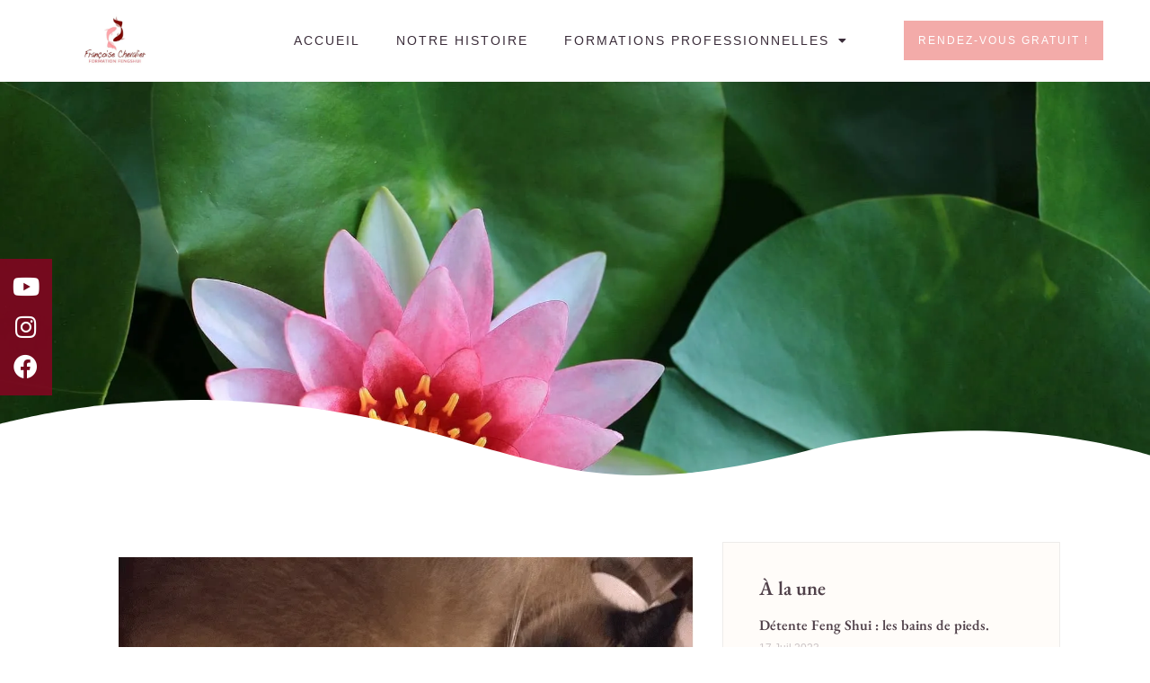

--- FILE ---
content_type: text/html; charset=UTF-8
request_url: https://fengshui-francoise-chevalier.fr/feng-shui-sante-geobiologie-le-chat-equilibre-les-ondes-negatives-dans-nos-maisons/
body_size: 56808
content:
<!doctype html> <html lang="fr-FR"> <head><script>if(navigator.userAgent.match(/MSIE|Internet Explorer/i)||navigator.userAgent.match(/Trident\/7\..*?rv:11/i)){let e=document.location.href;if(!e.match(/[?&]nonitro/)){if(e.indexOf("?")==-1){if(e.indexOf("#")==-1){document.location.href=e+"?nonitro=1"}else{document.location.href=e.replace("#","?nonitro=1#")}}else{if(e.indexOf("#")==-1){document.location.href=e+"&nonitro=1"}else{document.location.href=e.replace("#","&nonitro=1#")}}}}</script><link rel="preconnect" href="https://www.googletagmanager.com" /><link rel="preconnect" href="https://cdn-kcidh.nitrocdn.com" /><meta charset="UTF-8" /><meta name="viewport" content="width=device-width, initial-scale=1" /><meta name='robots' content='index, follow, max-image-preview:large, max-snippet:-1, max-video-preview:-1' /><title>Feng Shui Santé, Géobiologie, Le chat équilibre les ondes négatives dans nos maisons.. - Feng Shui Françoise Chevalier</title><meta property="og:locale" content="fr_FR" /><meta property="og:type" content="article" /><meta property="og:title" content="Feng Shui Santé, Géobiologie, Le chat équilibre les ondes négatives dans nos maisons.. - Feng Shui Françoise Chevalier" /><meta property="og:description" content="Feng Shui Tibétain (Françoise CHEVALIER) &#8211; Le chat prend soin de l&rsquo;homme. Votre chat dort toujours aux mêmes endroits, plus spécialement sur votre lit, sur votre canapé ou votre chaise préférée? Surtout, ne le chassez pas! Il travaille pour votre santé et votre équilibre. Les chats ont la particularité de dormir sur des zones néfastes [&hellip;]" /><meta property="og:url" content="https://fengshui-francoise-chevalier.fr/feng-shui-sante-geobiologie-le-chat-equilibre-les-ondes-negatives-dans-nos-maisons/" /><meta property="og:site_name" content="Feng Shui Françoise Chevalier" /><meta property="article:published_time" content="2016-01-07T21:36:07+00:00" /><meta property="og:image" content="https://fengshui3.files.wordpress.com/2016/01/cahuc3a8te.png" /><meta name="author" content="Nerubi.admin" /><meta name="twitter:card" content="summary_large_image" /><meta name="twitter:label1" content="Écrit par" /><meta name="twitter:data1" content="Nerubi.admin" /><meta name="twitter:label2" content="Durée de lecture estimée" /><meta name="twitter:data2" content="1 minute" /><meta name="generator" content="WordPress 6.9" /><meta name="generator" content="Site Kit by Google 1.110.0" /><meta name="ti-site-data" content="eyJyIjoiMTowITc6MCEzMDowIiwibyI6Imh0dHBzOlwvXC9mZW5nc2h1aS1mcmFuY29pc2UtY2hldmFsaWVyLmZyXC93cC1hZG1pblwvYWRtaW4tYWpheC5waHA/[base64]" /><meta name="generator" content="Elementor 3.33.2; features: additional_custom_breakpoints; settings: css_print_method-external, google_font-enabled, font_display-swap" /><meta name="msapplication-TileImage" content="https://fengshui-francoise-chevalier.fr/wp-content/uploads/2023/03/cropped-LOGO-FRANCOISE-CHEVALIER-1-270x270.png" /><meta name="generator" content="NitroPack" /><script>var NPSH,NitroScrollHelper;NPSH=NitroScrollHelper=function(){let e=null;const o=window.sessionStorage.getItem("nitroScrollPos");function t(){let e=JSON.parse(window.sessionStorage.getItem("nitroScrollPos"))||{};if(typeof e!=="object"){e={}}e[document.URL]=window.scrollY;window.sessionStorage.setItem("nitroScrollPos",JSON.stringify(e))}window.addEventListener("scroll",function(){if(e!==null){clearTimeout(e)}e=setTimeout(t,200)},{passive:true});let r={};r.getScrollPos=()=>{if(!o){return 0}const e=JSON.parse(o);return e[document.URL]||0};r.isScrolled=()=>{return r.getScrollPos()>document.documentElement.clientHeight*.5};return r}();</script><script>(function(){var a=false;var e=document.documentElement.classList;var i=navigator.userAgent.toLowerCase();var n=["android","iphone","ipad"];var r=n.length;var o;var d=null;for(var t=0;t<r;t++){o=n[t];if(i.indexOf(o)>-1)d=o;if(e.contains(o)){a=true;e.remove(o)}}if(a&&d){e.add(d);if(d=="iphone"||d=="ipad"){e.add("ios")}}})();</script><script type="text/worker" id="nitro-web-worker">var preloadRequests=0;var remainingCount={};var baseURI="";self.onmessage=function(e){switch(e.data.cmd){case"RESOURCE_PRELOAD":var o=e.data.requestId;remainingCount[o]=0;e.data.resources.forEach(function(e){preload(e,function(o){return function(){console.log(o+" DONE: "+e);if(--remainingCount[o]==0){self.postMessage({cmd:"RESOURCE_PRELOAD",requestId:o})}}}(o));remainingCount[o]++});break;case"SET_BASEURI":baseURI=e.data.uri;break}};async function preload(e,o){if(typeof URL!=="undefined"&&baseURI){try{var a=new URL(e,baseURI);e=a.href}catch(e){console.log("Worker error: "+e.message)}}console.log("Preloading "+e);try{var n=new Request(e,{mode:"no-cors",redirect:"follow"});await fetch(n);o()}catch(a){console.log(a);var r=new XMLHttpRequest;r.responseType="blob";r.onload=o;r.onerror=o;r.open("GET",e,true);r.send()}}</script><script id="nprl">(()=>{if(window.NPRL!=undefined)return;(function(e){var t=e.prototype;t.after||(t.after=function(){var e,t=arguments,n=t.length,r=0,i=this,o=i.parentNode,a=Node,c=String,u=document;if(o!==null){while(r<n){(e=t[r])instanceof a?(i=i.nextSibling)!==null?o.insertBefore(e,i):o.appendChild(e):o.appendChild(u.createTextNode(c(e)));++r}}})})(Element);var e,t;e=t=function(){var t=false;var r=window.URL||window.webkitURL;var i=true;var o=false;var a=2;var c=null;var u=null;var d=true;var s=window.nitroGtmExcludes!=undefined;var l=s?JSON.parse(atob(window.nitroGtmExcludes)).map(e=>new RegExp(e)):[];var f;var m;var v=null;var p=null;var g=null;var h={touch:["touchmove","touchend"],default:["mousemove","click","keydown","wheel"]};var E=true;var y=[];var w=false;var b=[];var S=0;var N=0;var L=false;var T=0;var R=null;var O=false;var A=false;var C=false;var P=[];var I=[];var M=[];var k=[];var x=false;var _={};var j=new Map;var B="noModule"in HTMLScriptElement.prototype;var q=requestAnimationFrame||mozRequestAnimationFrame||webkitRequestAnimationFrame||msRequestAnimationFrame;const D="gtm.js?id=";function H(e,t){if(!_[e]){_[e]=[]}_[e].push(t)}function U(e,t){if(_[e]){var n=0,r=_[e];for(var n=0;n<r.length;n++){r[n].call(this,t)}}}function Y(){(function(e,t){var r=null;var i=function(e){r(e)};var o=null;var a={};var c=null;var u=null;var d=0;e.addEventListener(t,function(r){if(["load","DOMContentLoaded"].indexOf(t)!=-1){if(u){Q(function(){e.triggerNitroEvent(t)})}c=true}else if(t=="readystatechange"){d++;n.ogReadyState=d==1?"interactive":"complete";if(u&&u>=d){n.documentReadyState=n.ogReadyState;Q(function(){e.triggerNitroEvent(t)})}}});e.addEventListener(t+"Nitro",function(e){if(["load","DOMContentLoaded"].indexOf(t)!=-1){if(!c){e.preventDefault();e.stopImmediatePropagation()}else{}u=true}else if(t=="readystatechange"){u=n.documentReadyState=="interactive"?1:2;if(d<u){e.preventDefault();e.stopImmediatePropagation()}}});switch(t){case"load":o="onload";break;case"readystatechange":o="onreadystatechange";break;case"pageshow":o="onpageshow";break;default:o=null;break}if(o){Object.defineProperty(e,o,{get:function(){return r},set:function(n){if(typeof n!=="function"){r=null;e.removeEventListener(t+"Nitro",i)}else{if(!r){e.addEventListener(t+"Nitro",i)}r=n}}})}Object.defineProperty(e,"addEventListener"+t,{value:function(r){if(r!=t||!n.startedScriptLoading||document.currentScript&&document.currentScript.hasAttribute("nitro-exclude")){}else{arguments[0]+="Nitro"}e.ogAddEventListener.apply(e,arguments);a[arguments[1]]=arguments[0]}});Object.defineProperty(e,"removeEventListener"+t,{value:function(t){var n=a[arguments[1]];arguments[0]=n;e.ogRemoveEventListener.apply(e,arguments)}});Object.defineProperty(e,"triggerNitroEvent"+t,{value:function(t,n){n=n||e;var r=new Event(t+"Nitro",{bubbles:true});r.isNitroPack=true;Object.defineProperty(r,"type",{get:function(){return t},set:function(){}});Object.defineProperty(r,"target",{get:function(){return n},set:function(){}});e.dispatchEvent(r)}});if(typeof e.triggerNitroEvent==="undefined"){(function(){var t=e.addEventListener;var n=e.removeEventListener;Object.defineProperty(e,"ogAddEventListener",{value:t});Object.defineProperty(e,"ogRemoveEventListener",{value:n});Object.defineProperty(e,"addEventListener",{value:function(n){var r="addEventListener"+n;if(typeof e[r]!=="undefined"){e[r].apply(e,arguments)}else{t.apply(e,arguments)}},writable:true});Object.defineProperty(e,"removeEventListener",{value:function(t){var r="removeEventListener"+t;if(typeof e[r]!=="undefined"){e[r].apply(e,arguments)}else{n.apply(e,arguments)}}});Object.defineProperty(e,"triggerNitroEvent",{value:function(t,n){var r="triggerNitroEvent"+t;if(typeof e[r]!=="undefined"){e[r].apply(e,arguments)}}})})()}}).apply(null,arguments)}Y(window,"load");Y(window,"pageshow");Y(window,"DOMContentLoaded");Y(document,"DOMContentLoaded");Y(document,"readystatechange");try{var F=new Worker(r.createObjectURL(new Blob([document.getElementById("nitro-web-worker").textContent],{type:"text/javascript"})))}catch(e){var F=new Worker("data:text/javascript;base64,"+btoa(document.getElementById("nitro-web-worker").textContent))}F.onmessage=function(e){if(e.data.cmd=="RESOURCE_PRELOAD"){U(e.data.requestId,e)}};if(typeof document.baseURI!=="undefined"){F.postMessage({cmd:"SET_BASEURI",uri:document.baseURI})}var G=function(e){if(--S==0){Q(K)}};var W=function(e){e.target.removeEventListener("load",W);e.target.removeEventListener("error",W);e.target.removeEventListener("nitroTimeout",W);if(e.type!="nitroTimeout"){clearTimeout(e.target.nitroTimeout)}if(--N==0&&S==0){Q(J)}};var X=function(e){var t=e.textContent;try{var n=r.createObjectURL(new Blob([t.replace(/^(?:<!--)?(.*?)(?:-->)?$/gm,"$1")],{type:"text/javascript"}))}catch(e){var n="data:text/javascript;base64,"+btoa(t.replace(/^(?:<!--)?(.*?)(?:-->)?$/gm,"$1"))}return n};var K=function(){n.documentReadyState="interactive";document.triggerNitroEvent("readystatechange");document.triggerNitroEvent("DOMContentLoaded");if(window.pageYOffset||window.pageXOffset){window.dispatchEvent(new Event("scroll"))}A=true;Q(function(){if(N==0){Q(J)}Q($)})};var J=function(){if(!A||O)return;O=true;R.disconnect();en();n.documentReadyState="complete";document.triggerNitroEvent("readystatechange");window.triggerNitroEvent("load",document);window.triggerNitroEvent("pageshow",document);if(window.pageYOffset||window.pageXOffset||location.hash){let e=typeof history.scrollRestoration!=="undefined"&&history.scrollRestoration=="auto";if(e&&typeof NPSH!=="undefined"&&NPSH.getScrollPos()>0&&window.pageYOffset>document.documentElement.clientHeight*.5){window.scrollTo(0,NPSH.getScrollPos())}else if(location.hash){try{let e=document.querySelector(location.hash);if(e){e.scrollIntoView()}}catch(e){}}}var e=null;if(a==1){e=eo}else{e=eu}Q(e)};var Q=function(e){setTimeout(e,0)};var V=function(e){if(e.type=="touchend"||e.type=="click"){g=e}};var $=function(){if(d&&g){setTimeout(function(e){return function(){var t=function(e,t,n){var r=new Event(e,{bubbles:true,cancelable:true});if(e=="click"){r.clientX=t;r.clientY=n}else{r.touches=[{clientX:t,clientY:n}]}return r};var n;if(e.type=="touchend"){var r=e.changedTouches[0];n=document.elementFromPoint(r.clientX,r.clientY);n.dispatchEvent(t("touchstart"),r.clientX,r.clientY);n.dispatchEvent(t("touchend"),r.clientX,r.clientY);n.dispatchEvent(t("click"),r.clientX,r.clientY)}else if(e.type=="click"){n=document.elementFromPoint(e.clientX,e.clientY);n.dispatchEvent(t("click"),e.clientX,e.clientY)}}}(g),150);g=null}};var z=function(e){if(e.tagName=="SCRIPT"&&!e.hasAttribute("data-nitro-for-id")&&!e.hasAttribute("nitro-document-write")||e.tagName=="IMG"&&(e.hasAttribute("src")||e.hasAttribute("srcset"))||e.tagName=="IFRAME"&&e.hasAttribute("src")||e.tagName=="LINK"&&e.hasAttribute("href")&&e.hasAttribute("rel")&&e.getAttribute("rel")=="stylesheet"){if(e.tagName==="IFRAME"&&e.src.indexOf("about:blank")>-1){return}var t="";switch(e.tagName){case"LINK":t=e.href;break;case"IMG":if(k.indexOf(e)>-1)return;t=e.srcset||e.src;break;default:t=e.src;break}var n=e.getAttribute("type");if(!t&&e.tagName!=="SCRIPT")return;if((e.tagName=="IMG"||e.tagName=="LINK")&&(t.indexOf("data:")===0||t.indexOf("blob:")===0))return;if(e.tagName=="SCRIPT"&&n&&n!=="text/javascript"&&n!=="application/javascript"){if(n!=="module"||!B)return}if(e.tagName==="SCRIPT"){if(k.indexOf(e)>-1)return;if(e.noModule&&B){return}let t=null;if(document.currentScript){if(document.currentScript.src&&document.currentScript.src.indexOf(D)>-1){t=document.currentScript}if(document.currentScript.hasAttribute("data-nitro-gtm-id")){e.setAttribute("data-nitro-gtm-id",document.currentScript.getAttribute("data-nitro-gtm-id"))}}else if(window.nitroCurrentScript){if(window.nitroCurrentScript.src&&window.nitroCurrentScript.src.indexOf(D)>-1){t=window.nitroCurrentScript}}if(t&&s){let n=false;for(const t of l){n=e.src?t.test(e.src):t.test(e.textContent);if(n){break}}if(!n){e.type="text/googletagmanagerscript";let n=t.hasAttribute("data-nitro-gtm-id")?t.getAttribute("data-nitro-gtm-id"):t.id;if(!j.has(n)){j.set(n,[])}let r=j.get(n);r.push(e);return}}if(!e.src){if(e.textContent.length>0){e.textContent+="\n;if(document.currentScript.nitroTimeout) {clearTimeout(document.currentScript.nitroTimeout);}; setTimeout(function() { this.dispatchEvent(new Event('load')); }.bind(document.currentScript), 0);"}else{return}}else{}k.push(e)}if(!e.hasOwnProperty("nitroTimeout")){N++;e.addEventListener("load",W,true);e.addEventListener("error",W,true);e.addEventListener("nitroTimeout",W,true);e.nitroTimeout=setTimeout(function(){console.log("Resource timed out",e);e.dispatchEvent(new Event("nitroTimeout"))},5e3)}}};var Z=function(e){if(e.hasOwnProperty("nitroTimeout")&&e.nitroTimeout){clearTimeout(e.nitroTimeout);e.nitroTimeout=null;e.dispatchEvent(new Event("nitroTimeout"))}};document.documentElement.addEventListener("load",function(e){if(e.target.tagName=="SCRIPT"||e.target.tagName=="IMG"){k.push(e.target)}},true);document.documentElement.addEventListener("error",function(e){if(e.target.tagName=="SCRIPT"||e.target.tagName=="IMG"){k.push(e.target)}},true);var ee=["appendChild","replaceChild","insertBefore","prepend","append","before","after","replaceWith","insertAdjacentElement"];var et=function(){if(s){window._nitro_setTimeout=window.setTimeout;window.setTimeout=function(e,t,...n){let r=document.currentScript||window.nitroCurrentScript;if(!r||r.src&&r.src.indexOf(D)==-1){return window._nitro_setTimeout.call(window,e,t,...n)}return window._nitro_setTimeout.call(window,function(e,t){return function(...n){window.nitroCurrentScript=e;t(...n)}}(r,e),t,...n)}}ee.forEach(function(e){HTMLElement.prototype["og"+e]=HTMLElement.prototype[e];HTMLElement.prototype[e]=function(...t){if(this.parentNode||this===document.documentElement){switch(e){case"replaceChild":case"insertBefore":t.pop();break;case"insertAdjacentElement":t.shift();break}t.forEach(function(e){if(!e)return;if(e.tagName=="SCRIPT"){z(e)}else{if(e.children&&e.children.length>0){e.querySelectorAll("script").forEach(z)}}})}return this["og"+e].apply(this,arguments)}})};var en=function(){if(s&&typeof window._nitro_setTimeout==="function"){window.setTimeout=window._nitro_setTimeout}ee.forEach(function(e){HTMLElement.prototype[e]=HTMLElement.prototype["og"+e]})};var er=async function(){if(o){ef(f);ef(V);if(v){clearTimeout(v);v=null}}if(T===1){L=true;return}else if(T===0){T=-1}n.startedScriptLoading=true;Object.defineProperty(document,"readyState",{get:function(){return n.documentReadyState},set:function(){}});var e=document.documentElement;var t={attributes:true,attributeFilter:["src"],childList:true,subtree:true};R=new MutationObserver(function(e,t){e.forEach(function(e){if(e.type=="childList"&&e.addedNodes.length>0){e.addedNodes.forEach(function(e){if(!document.documentElement.contains(e)){return}if(e.tagName=="IMG"||e.tagName=="IFRAME"||e.tagName=="LINK"){z(e)}})}if(e.type=="childList"&&e.removedNodes.length>0){e.removedNodes.forEach(function(e){if(e.tagName=="IFRAME"||e.tagName=="LINK"){Z(e)}})}if(e.type=="attributes"){var t=e.target;if(!document.documentElement.contains(t)){return}if(t.tagName=="IFRAME"||t.tagName=="LINK"||t.tagName=="IMG"||t.tagName=="SCRIPT"){z(t)}}})});R.observe(e,t);if(!s){et()}await Promise.all(P);var r=b.shift();var i=null;var a=false;while(r){var c;var u=JSON.parse(atob(r.meta));var d=u.delay;if(r.type=="inline"){var l=document.getElementById(r.id);if(l){l.remove()}else{r=b.shift();continue}c=X(l);if(c===false){r=b.shift();continue}}else{c=r.src}if(!a&&r.type!="inline"&&(typeof u.attributes.async!="undefined"||typeof u.attributes.defer!="undefined")){if(i===null){i=r}else if(i===r){a=true}if(!a){b.push(r);r=b.shift();continue}}var m=document.createElement("script");m.src=c;m.setAttribute("data-nitro-for-id",r.id);for(var p in u.attributes){try{if(u.attributes[p]===false){m.setAttribute(p,"")}else{m.setAttribute(p,u.attributes[p])}}catch(e){console.log("Error while setting script attribute",m,e)}}m.async=false;if(u.canonicalLink!=""&&Object.getOwnPropertyDescriptor(m,"src")?.configurable!==false){(e=>{Object.defineProperty(m,"src",{get:function(){return e.canonicalLink},set:function(){}})})(u)}if(d){setTimeout((function(e,t){var n=document.querySelector("[data-nitro-marker-id='"+t+"']");if(n){n.after(e)}else{document.head.appendChild(e)}}).bind(null,m,r.id),d)}else{m.addEventListener("load",G);m.addEventListener("error",G);if(!m.noModule||!B){S++}var g=document.querySelector("[data-nitro-marker-id='"+r.id+"']");if(g){Q(function(e,t){return function(){e.after(t)}}(g,m))}else{Q(function(e){return function(){document.head.appendChild(e)}}(m))}}r=b.shift()}};var ei=function(){var e=document.getElementById("nitro-deferred-styles");var t=document.createElement("div");t.innerHTML=e.textContent;return t};var eo=async function(e){isPreload=e&&e.type=="NitroPreload";if(!isPreload){T=-1;E=false;if(o){ef(f);ef(V);if(v){clearTimeout(v);v=null}}}if(w===false){var t=ei();let e=t.querySelectorAll('style,link[rel="stylesheet"]');w=e.length;if(w){let e=document.getElementById("nitro-deferred-styles-marker");e.replaceWith.apply(e,t.childNodes)}else if(isPreload){Q(ed)}else{es()}}else if(w===0&&!isPreload){es()}};var ea=function(){var e=ei();var t=e.childNodes;var n;var r=[];for(var i=0;i<t.length;i++){n=t[i];if(n.href){r.push(n.href)}}var o="css-preload";H(o,function(e){eo(new Event("NitroPreload"))});if(r.length){F.postMessage({cmd:"RESOURCE_PRELOAD",resources:r,requestId:o})}else{Q(function(){U(o)})}};var ec=function(){if(T===-1)return;T=1;var e=[];var t,n;for(var r=0;r<b.length;r++){t=b[r];if(t.type!="inline"){if(t.src){n=JSON.parse(atob(t.meta));if(n.delay)continue;if(n.attributes.type&&n.attributes.type=="module"&&!B)continue;e.push(t.src)}}}if(e.length){var i="js-preload";H(i,function(e){T=2;if(L){Q(er)}});F.postMessage({cmd:"RESOURCE_PRELOAD",resources:e,requestId:i})}};var eu=function(){while(I.length){style=I.shift();if(style.hasAttribute("nitropack-onload")){style.setAttribute("onload",style.getAttribute("nitropack-onload"));Q(function(e){return function(){e.dispatchEvent(new Event("load"))}}(style))}}while(M.length){style=M.shift();if(style.hasAttribute("nitropack-onerror")){style.setAttribute("onerror",style.getAttribute("nitropack-onerror"));Q(function(e){return function(){e.dispatchEvent(new Event("error"))}}(style))}}};var ed=function(){if(!x){if(i){Q(function(){var e=document.getElementById("nitro-critical-css");if(e){e.remove()}})}x=true;onStylesLoadEvent=new Event("NitroStylesLoaded");onStylesLoadEvent.isNitroPack=true;window.dispatchEvent(onStylesLoadEvent)}};var es=function(){if(a==2){Q(er)}else{eu()}};var el=function(e){m.forEach(function(t){document.addEventListener(t,e,true)})};var ef=function(e){m.forEach(function(t){document.removeEventListener(t,e,true)})};if(s){et()}return{setAutoRemoveCriticalCss:function(e){i=e},registerScript:function(e,t,n){b.push({type:"remote",src:e,id:t,meta:n})},registerInlineScript:function(e,t){b.push({type:"inline",id:e,meta:t})},registerStyle:function(e,t,n){y.push({href:e,rel:t,media:n})},onLoadStyle:function(e){I.push(e);if(w!==false&&--w==0){Q(ed);if(E){E=false}else{es()}}},onErrorStyle:function(e){M.push(e);if(w!==false&&--w==0){Q(ed);if(E){E=false}else{es()}}},loadJs:function(e,t){if(!e.src){var n=X(e);if(n!==false){e.src=n;e.textContent=""}}if(t){Q(function(e,t){return function(){e.after(t)}}(t,e))}else{Q(function(e){return function(){document.head.appendChild(e)}}(e))}},loadQueuedResources:async function(){window.dispatchEvent(new Event("NitroBootStart"));if(p){clearTimeout(p);p=null}window.removeEventListener("load",e.loadQueuedResources);f=a==1?er:eo;if(!o||g){Q(f)}else{if(navigator.userAgent.indexOf(" Edge/")==-1){ea();H("css-preload",ec)}el(f);if(u){if(c){v=setTimeout(f,c)}}else{}}},fontPreload:function(e){var t="critical-fonts";H(t,function(e){document.getElementById("nitro-critical-fonts").type="text/css"});F.postMessage({cmd:"RESOURCE_PRELOAD",resources:e,requestId:t})},boot:function(){if(t)return;t=true;C=typeof NPSH!=="undefined"&&NPSH.isScrolled();let n=document.prerendering;if(location.hash||C||n){o=false}m=h.default.concat(h.touch);p=setTimeout(e.loadQueuedResources,1500);el(V);if(C){e.loadQueuedResources()}else{window.addEventListener("load",e.loadQueuedResources)}},addPrerequisite:function(e){P.push(e)},getTagManagerNodes:function(e){if(!e)return j;return j.get(e)??[]}}}();var n,r;n=r=function(){var t=document.write;return{documentWrite:function(n,r){if(n&&n.hasAttribute("nitro-exclude")){return t.call(document,r)}var i=null;if(n.documentWriteContainer){i=n.documentWriteContainer}else{i=document.createElement("span");n.documentWriteContainer=i}var o=null;if(n){if(n.hasAttribute("data-nitro-for-id")){o=document.querySelector('template[data-nitro-marker-id="'+n.getAttribute("data-nitro-for-id")+'"]')}else{o=n}}i.innerHTML+=r;i.querySelectorAll("script").forEach(function(e){e.setAttribute("nitro-document-write","")});if(!i.parentNode){if(o){o.parentNode.insertBefore(i,o)}else{document.body.appendChild(i)}}var a=document.createElement("span");a.innerHTML=r;var c=a.querySelectorAll("script");if(c.length){c.forEach(function(t){var n=t.getAttributeNames();var r=document.createElement("script");n.forEach(function(e){r.setAttribute(e,t.getAttribute(e))});r.async=false;if(!t.src&&t.textContent){r.textContent=t.textContent}e.loadJs(r,o)})}},TrustLogo:function(e,t){var n=document.getElementById(e);var r=document.createElement("img");r.src=t;n.parentNode.insertBefore(r,n)},documentReadyState:"loading",ogReadyState:document.readyState,startedScriptLoading:false,loadScriptDelayed:function(e,t){setTimeout(function(){var t=document.createElement("script");t.src=e;document.head.appendChild(t)},t)}}}();document.write=function(e){n.documentWrite(document.currentScript,e)};document.writeln=function(e){n.documentWrite(document.currentScript,e+"\n")};window.NPRL=e;window.NitroResourceLoader=t;window.NPh=n;window.NitroPackHelper=r})();</script><template id="nitro-deferred-styles-marker"></template><style id="nitro-fonts">@font-face{font-family:eicons;src:url("https://cdn-kcidh.nitrocdn.com/OEGOKRoCDyWMORFOQESOsTZazuPcJvkW/assets/static/source/rev-99cb8b5/fengshui-francoise-chevalier.fr/wp-content/plugins/elementor/assets/lib/eicons/fonts/b1125c77ab051aa2a7d4e523c3b58888.eicons.eot");src:url("https://cdn-kcidh.nitrocdn.com/OEGOKRoCDyWMORFOQESOsTZazuPcJvkW/assets/static/source/rev-99cb8b5/fengshui-francoise-chevalier.fr/wp-content/plugins/elementor/assets/lib/eicons/fonts/b1125c77ab051aa2a7d4e523c3b58888.eicons.woff2") format("woff2");font-weight:400;font-style:normal;font-display:swap}@font-face{font-family:"Font Awesome 5 Brands";font-style:normal;font-weight:400;font-display:swap;src:url("https://cdn-kcidh.nitrocdn.com/OEGOKRoCDyWMORFOQESOsTZazuPcJvkW/assets/static/source/rev-99cb8b5/fengshui-francoise-chevalier.fr/wp-content/plugins/elementor/assets/lib/font-awesome/webfonts/fa-brands-400.eot");src:url("https://cdn-kcidh.nitrocdn.com/OEGOKRoCDyWMORFOQESOsTZazuPcJvkW/assets/static/source/rev-99cb8b5/fengshui-francoise-chevalier.fr/wp-content/plugins/elementor/assets/lib/font-awesome/webfonts/fa-brands-400.woff2") format("woff2")}@font-face{font-family:elementskit;src:url("https://cdn-kcidh.nitrocdn.com/OEGOKRoCDyWMORFOQESOsTZazuPcJvkW/assets/static/source/rev-99cb8b5/fengshui-francoise-chevalier.fr/wp-content/plugins/elementskit-lite/modules/elementskit-icon-pack/assets/fonts/e3dd529cc8475086f8b8e04e16a17042.elementskit.woff") format("woff");font-weight:400;font-style:normal;font-display:swap}@font-face{font-family:"EB Garamond";font-style:italic;font-weight:400;font-display:swap;src:url("https://cdn-kcidh.nitrocdn.com/OEGOKRoCDyWMORFOQESOsTZazuPcJvkW/assets/static/source/rev-99cb8b5/fengshui-francoise-chevalier.fr/wp-content/uploads/elementor/google-fonts/fonts/ebgaramond-slgwmqsnjdsmc35jdf1k5grwedy1zzpj.woff2") format("woff2");unicode-range:U+0460-052F,U+1C80-1C8A,U+20B4,U+2DE0-2DFF,U+A640-A69F,U+FE2E-FE2F}@font-face{font-family:"EB Garamond";font-style:italic;font-weight:400;font-display:swap;src:url("https://cdn-kcidh.nitrocdn.com/OEGOKRoCDyWMORFOQESOsTZazuPcJvkW/assets/static/source/rev-99cb8b5/fengshui-francoise-chevalier.fr/wp-content/uploads/elementor/google-fonts/fonts/ebgaramond-slgwmqsnjdsmc35jdf1k5grwed81zzpj.woff2") format("woff2");unicode-range:U+0301,U+0400-045F,U+0490-0491,U+04B0-04B1,U+2116}@font-face{font-family:"EB Garamond";font-style:italic;font-weight:400;font-display:swap;src:url("https://cdn-kcidh.nitrocdn.com/OEGOKRoCDyWMORFOQESOsTZazuPcJvkW/assets/static/source/rev-99cb8b5/fengshui-francoise-chevalier.fr/wp-content/uploads/elementor/google-fonts/fonts/ebgaramond-slgwmqsnjdsmc35jdf1k5grwedc1zzpj.woff2") format("woff2");unicode-range:U+1F00-1FFF}@font-face{font-family:"EB Garamond";font-style:italic;font-weight:400;font-display:swap;src:url("https://cdn-kcidh.nitrocdn.com/OEGOKRoCDyWMORFOQESOsTZazuPcJvkW/assets/static/source/rev-99cb8b5/fengshui-francoise-chevalier.fr/wp-content/uploads/elementor/google-fonts/fonts/ebgaramond-slgwmqsnjdsmc35jdf1k5grwedg1zzpj.woff2") format("woff2");unicode-range:U+0370-0377,U+037A-037F,U+0384-038A,U+038C,U+038E-03A1,U+03A3-03FF}@font-face{font-family:"EB Garamond";font-style:italic;font-weight:400;font-display:swap;src:url("https://cdn-kcidh.nitrocdn.com/OEGOKRoCDyWMORFOQESOsTZazuPcJvkW/assets/static/source/rev-99cb8b5/fengshui-francoise-chevalier.fr/wp-content/uploads/elementor/google-fonts/fonts/ebgaramond-slgwmqsnjdsmc35jdf1k5grwedq1zzpj.woff2") format("woff2");unicode-range:U+0102-0103,U+0110-0111,U+0128-0129,U+0168-0169,U+01A0-01A1,U+01AF-01B0,U+0300-0301,U+0303-0304,U+0308-0309,U+0323,U+0329,U+1EA0-1EF9,U+20AB}@font-face{font-family:"EB Garamond";font-style:italic;font-weight:400;font-display:swap;src:url("https://cdn-kcidh.nitrocdn.com/OEGOKRoCDyWMORFOQESOsTZazuPcJvkW/assets/static/source/rev-99cb8b5/fengshui-francoise-chevalier.fr/wp-content/uploads/elementor/google-fonts/fonts/ebgaramond-slgwmqsnjdsmc35jdf1k5grwedu1zzpj.woff2") format("woff2");unicode-range:U+0100-02BA,U+02BD-02C5,U+02C7-02CC,U+02CE-02D7,U+02DD-02FF,U+0304,U+0308,U+0329,U+1D00-1DBF,U+1E00-1E9F,U+1EF2-1EFF,U+2020,U+20A0-20AB,U+20AD-20C0,U+2113,U+2C60-2C7F,U+A720-A7FF}@font-face{font-family:"EB Garamond";font-style:italic;font-weight:400;font-display:swap;src:url("https://cdn-kcidh.nitrocdn.com/OEGOKRoCDyWMORFOQESOsTZazuPcJvkW/assets/static/source/rev-99cb8b5/fengshui-francoise-chevalier.fr/wp-content/uploads/elementor/google-fonts/fonts/ebgaramond-slgwmqsnjdsmc35jdf1k5grweds1zw.woff2") format("woff2");unicode-range:U+0000-00FF,U+0131,U+0152-0153,U+02BB-02BC,U+02C6,U+02DA,U+02DC,U+0304,U+0308,U+0329,U+2000-206F,U+20AC,U+2122,U+2191,U+2193,U+2212,U+2215,U+FEFF,U+FFFD}@font-face{font-family:"EB Garamond";font-style:italic;font-weight:500;font-display:swap;src:url("https://cdn-kcidh.nitrocdn.com/OEGOKRoCDyWMORFOQESOsTZazuPcJvkW/assets/static/source/rev-99cb8b5/fengshui-francoise-chevalier.fr/wp-content/uploads/elementor/google-fonts/fonts/ebgaramond-slgwmqsnjdsmc35jdf1k5grwedy1zzpj.woff2") format("woff2");unicode-range:U+0460-052F,U+1C80-1C8A,U+20B4,U+2DE0-2DFF,U+A640-A69F,U+FE2E-FE2F}@font-face{font-family:"EB Garamond";font-style:italic;font-weight:500;font-display:swap;src:url("https://cdn-kcidh.nitrocdn.com/OEGOKRoCDyWMORFOQESOsTZazuPcJvkW/assets/static/source/rev-99cb8b5/fengshui-francoise-chevalier.fr/wp-content/uploads/elementor/google-fonts/fonts/ebgaramond-slgwmqsnjdsmc35jdf1k5grwed81zzpj.woff2") format("woff2");unicode-range:U+0301,U+0400-045F,U+0490-0491,U+04B0-04B1,U+2116}@font-face{font-family:"EB Garamond";font-style:italic;font-weight:500;font-display:swap;src:url("https://cdn-kcidh.nitrocdn.com/OEGOKRoCDyWMORFOQESOsTZazuPcJvkW/assets/static/source/rev-99cb8b5/fengshui-francoise-chevalier.fr/wp-content/uploads/elementor/google-fonts/fonts/ebgaramond-slgwmqsnjdsmc35jdf1k5grwedc1zzpj.woff2") format("woff2");unicode-range:U+1F00-1FFF}@font-face{font-family:"EB Garamond";font-style:italic;font-weight:500;font-display:swap;src:url("https://cdn-kcidh.nitrocdn.com/OEGOKRoCDyWMORFOQESOsTZazuPcJvkW/assets/static/source/rev-99cb8b5/fengshui-francoise-chevalier.fr/wp-content/uploads/elementor/google-fonts/fonts/ebgaramond-slgwmqsnjdsmc35jdf1k5grwedg1zzpj.woff2") format("woff2");unicode-range:U+0370-0377,U+037A-037F,U+0384-038A,U+038C,U+038E-03A1,U+03A3-03FF}@font-face{font-family:"EB Garamond";font-style:italic;font-weight:500;font-display:swap;src:url("https://cdn-kcidh.nitrocdn.com/OEGOKRoCDyWMORFOQESOsTZazuPcJvkW/assets/static/source/rev-99cb8b5/fengshui-francoise-chevalier.fr/wp-content/uploads/elementor/google-fonts/fonts/ebgaramond-slgwmqsnjdsmc35jdf1k5grwedq1zzpj.woff2") format("woff2");unicode-range:U+0102-0103,U+0110-0111,U+0128-0129,U+0168-0169,U+01A0-01A1,U+01AF-01B0,U+0300-0301,U+0303-0304,U+0308-0309,U+0323,U+0329,U+1EA0-1EF9,U+20AB}@font-face{font-family:"EB Garamond";font-style:italic;font-weight:500;font-display:swap;src:url("https://cdn-kcidh.nitrocdn.com/OEGOKRoCDyWMORFOQESOsTZazuPcJvkW/assets/static/source/rev-99cb8b5/fengshui-francoise-chevalier.fr/wp-content/uploads/elementor/google-fonts/fonts/ebgaramond-slgwmqsnjdsmc35jdf1k5grwedu1zzpj.woff2") format("woff2");unicode-range:U+0100-02BA,U+02BD-02C5,U+02C7-02CC,U+02CE-02D7,U+02DD-02FF,U+0304,U+0308,U+0329,U+1D00-1DBF,U+1E00-1E9F,U+1EF2-1EFF,U+2020,U+20A0-20AB,U+20AD-20C0,U+2113,U+2C60-2C7F,U+A720-A7FF}@font-face{font-family:"EB Garamond";font-style:italic;font-weight:500;font-display:swap;src:url("https://cdn-kcidh.nitrocdn.com/OEGOKRoCDyWMORFOQESOsTZazuPcJvkW/assets/static/source/rev-99cb8b5/fengshui-francoise-chevalier.fr/wp-content/uploads/elementor/google-fonts/fonts/ebgaramond-slgwmqsnjdsmc35jdf1k5grweds1zw.woff2") format("woff2");unicode-range:U+0000-00FF,U+0131,U+0152-0153,U+02BB-02BC,U+02C6,U+02DA,U+02DC,U+0304,U+0308,U+0329,U+2000-206F,U+20AC,U+2122,U+2191,U+2193,U+2212,U+2215,U+FEFF,U+FFFD}@font-face{font-family:"EB Garamond";font-style:italic;font-weight:600;font-display:swap;src:url("https://cdn-kcidh.nitrocdn.com/OEGOKRoCDyWMORFOQESOsTZazuPcJvkW/assets/static/source/rev-99cb8b5/fengshui-francoise-chevalier.fr/wp-content/uploads/elementor/google-fonts/fonts/ebgaramond-slgwmqsnjdsmc35jdf1k5grwedy1zzpj.woff2") format("woff2");unicode-range:U+0460-052F,U+1C80-1C8A,U+20B4,U+2DE0-2DFF,U+A640-A69F,U+FE2E-FE2F}@font-face{font-family:"EB Garamond";font-style:italic;font-weight:600;font-display:swap;src:url("https://cdn-kcidh.nitrocdn.com/OEGOKRoCDyWMORFOQESOsTZazuPcJvkW/assets/static/source/rev-99cb8b5/fengshui-francoise-chevalier.fr/wp-content/uploads/elementor/google-fonts/fonts/ebgaramond-slgwmqsnjdsmc35jdf1k5grwed81zzpj.woff2") format("woff2");unicode-range:U+0301,U+0400-045F,U+0490-0491,U+04B0-04B1,U+2116}@font-face{font-family:"EB Garamond";font-style:italic;font-weight:600;font-display:swap;src:url("https://cdn-kcidh.nitrocdn.com/OEGOKRoCDyWMORFOQESOsTZazuPcJvkW/assets/static/source/rev-99cb8b5/fengshui-francoise-chevalier.fr/wp-content/uploads/elementor/google-fonts/fonts/ebgaramond-slgwmqsnjdsmc35jdf1k5grwedc1zzpj.woff2") format("woff2");unicode-range:U+1F00-1FFF}@font-face{font-family:"EB Garamond";font-style:italic;font-weight:600;font-display:swap;src:url("https://cdn-kcidh.nitrocdn.com/OEGOKRoCDyWMORFOQESOsTZazuPcJvkW/assets/static/source/rev-99cb8b5/fengshui-francoise-chevalier.fr/wp-content/uploads/elementor/google-fonts/fonts/ebgaramond-slgwmqsnjdsmc35jdf1k5grwedg1zzpj.woff2") format("woff2");unicode-range:U+0370-0377,U+037A-037F,U+0384-038A,U+038C,U+038E-03A1,U+03A3-03FF}@font-face{font-family:"EB Garamond";font-style:italic;font-weight:600;font-display:swap;src:url("https://cdn-kcidh.nitrocdn.com/OEGOKRoCDyWMORFOQESOsTZazuPcJvkW/assets/static/source/rev-99cb8b5/fengshui-francoise-chevalier.fr/wp-content/uploads/elementor/google-fonts/fonts/ebgaramond-slgwmqsnjdsmc35jdf1k5grwedq1zzpj.woff2") format("woff2");unicode-range:U+0102-0103,U+0110-0111,U+0128-0129,U+0168-0169,U+01A0-01A1,U+01AF-01B0,U+0300-0301,U+0303-0304,U+0308-0309,U+0323,U+0329,U+1EA0-1EF9,U+20AB}@font-face{font-family:"EB Garamond";font-style:italic;font-weight:600;font-display:swap;src:url("https://cdn-kcidh.nitrocdn.com/OEGOKRoCDyWMORFOQESOsTZazuPcJvkW/assets/static/source/rev-99cb8b5/fengshui-francoise-chevalier.fr/wp-content/uploads/elementor/google-fonts/fonts/ebgaramond-slgwmqsnjdsmc35jdf1k5grwedu1zzpj.woff2") format("woff2");unicode-range:U+0100-02BA,U+02BD-02C5,U+02C7-02CC,U+02CE-02D7,U+02DD-02FF,U+0304,U+0308,U+0329,U+1D00-1DBF,U+1E00-1E9F,U+1EF2-1EFF,U+2020,U+20A0-20AB,U+20AD-20C0,U+2113,U+2C60-2C7F,U+A720-A7FF}@font-face{font-family:"EB Garamond";font-style:italic;font-weight:600;font-display:swap;src:url("https://cdn-kcidh.nitrocdn.com/OEGOKRoCDyWMORFOQESOsTZazuPcJvkW/assets/static/source/rev-99cb8b5/fengshui-francoise-chevalier.fr/wp-content/uploads/elementor/google-fonts/fonts/ebgaramond-slgwmqsnjdsmc35jdf1k5grweds1zw.woff2") format("woff2");unicode-range:U+0000-00FF,U+0131,U+0152-0153,U+02BB-02BC,U+02C6,U+02DA,U+02DC,U+0304,U+0308,U+0329,U+2000-206F,U+20AC,U+2122,U+2191,U+2193,U+2212,U+2215,U+FEFF,U+FFFD}@font-face{font-family:"EB Garamond";font-style:italic;font-weight:700;font-display:swap;src:url("https://cdn-kcidh.nitrocdn.com/OEGOKRoCDyWMORFOQESOsTZazuPcJvkW/assets/static/source/rev-99cb8b5/fengshui-francoise-chevalier.fr/wp-content/uploads/elementor/google-fonts/fonts/ebgaramond-slgwmqsnjdsmc35jdf1k5grwedy1zzpj.woff2") format("woff2");unicode-range:U+0460-052F,U+1C80-1C8A,U+20B4,U+2DE0-2DFF,U+A640-A69F,U+FE2E-FE2F}@font-face{font-family:"EB Garamond";font-style:italic;font-weight:700;font-display:swap;src:url("https://cdn-kcidh.nitrocdn.com/OEGOKRoCDyWMORFOQESOsTZazuPcJvkW/assets/static/source/rev-99cb8b5/fengshui-francoise-chevalier.fr/wp-content/uploads/elementor/google-fonts/fonts/ebgaramond-slgwmqsnjdsmc35jdf1k5grwed81zzpj.woff2") format("woff2");unicode-range:U+0301,U+0400-045F,U+0490-0491,U+04B0-04B1,U+2116}@font-face{font-family:"EB Garamond";font-style:italic;font-weight:700;font-display:swap;src:url("https://cdn-kcidh.nitrocdn.com/OEGOKRoCDyWMORFOQESOsTZazuPcJvkW/assets/static/source/rev-99cb8b5/fengshui-francoise-chevalier.fr/wp-content/uploads/elementor/google-fonts/fonts/ebgaramond-slgwmqsnjdsmc35jdf1k5grwedc1zzpj.woff2") format("woff2");unicode-range:U+1F00-1FFF}@font-face{font-family:"EB Garamond";font-style:italic;font-weight:700;font-display:swap;src:url("https://cdn-kcidh.nitrocdn.com/OEGOKRoCDyWMORFOQESOsTZazuPcJvkW/assets/static/source/rev-99cb8b5/fengshui-francoise-chevalier.fr/wp-content/uploads/elementor/google-fonts/fonts/ebgaramond-slgwmqsnjdsmc35jdf1k5grwedg1zzpj.woff2") format("woff2");unicode-range:U+0370-0377,U+037A-037F,U+0384-038A,U+038C,U+038E-03A1,U+03A3-03FF}@font-face{font-family:"EB Garamond";font-style:italic;font-weight:700;font-display:swap;src:url("https://cdn-kcidh.nitrocdn.com/OEGOKRoCDyWMORFOQESOsTZazuPcJvkW/assets/static/source/rev-99cb8b5/fengshui-francoise-chevalier.fr/wp-content/uploads/elementor/google-fonts/fonts/ebgaramond-slgwmqsnjdsmc35jdf1k5grwedq1zzpj.woff2") format("woff2");unicode-range:U+0102-0103,U+0110-0111,U+0128-0129,U+0168-0169,U+01A0-01A1,U+01AF-01B0,U+0300-0301,U+0303-0304,U+0308-0309,U+0323,U+0329,U+1EA0-1EF9,U+20AB}@font-face{font-family:"EB Garamond";font-style:italic;font-weight:700;font-display:swap;src:url("https://cdn-kcidh.nitrocdn.com/OEGOKRoCDyWMORFOQESOsTZazuPcJvkW/assets/static/source/rev-99cb8b5/fengshui-francoise-chevalier.fr/wp-content/uploads/elementor/google-fonts/fonts/ebgaramond-slgwmqsnjdsmc35jdf1k5grwedu1zzpj.woff2") format("woff2");unicode-range:U+0100-02BA,U+02BD-02C5,U+02C7-02CC,U+02CE-02D7,U+02DD-02FF,U+0304,U+0308,U+0329,U+1D00-1DBF,U+1E00-1E9F,U+1EF2-1EFF,U+2020,U+20A0-20AB,U+20AD-20C0,U+2113,U+2C60-2C7F,U+A720-A7FF}@font-face{font-family:"EB Garamond";font-style:italic;font-weight:700;font-display:swap;src:url("https://cdn-kcidh.nitrocdn.com/OEGOKRoCDyWMORFOQESOsTZazuPcJvkW/assets/static/source/rev-99cb8b5/fengshui-francoise-chevalier.fr/wp-content/uploads/elementor/google-fonts/fonts/ebgaramond-slgwmqsnjdsmc35jdf1k5grweds1zw.woff2") format("woff2");unicode-range:U+0000-00FF,U+0131,U+0152-0153,U+02BB-02BC,U+02C6,U+02DA,U+02DC,U+0304,U+0308,U+0329,U+2000-206F,U+20AC,U+2122,U+2191,U+2193,U+2212,U+2215,U+FEFF,U+FFFD}@font-face{font-family:"EB Garamond";font-style:italic;font-weight:800;font-display:swap;src:url("https://cdn-kcidh.nitrocdn.com/OEGOKRoCDyWMORFOQESOsTZazuPcJvkW/assets/static/source/rev-99cb8b5/fengshui-francoise-chevalier.fr/wp-content/uploads/elementor/google-fonts/fonts/ebgaramond-slgwmqsnjdsmc35jdf1k5grwedy1zzpj.woff2") format("woff2");unicode-range:U+0460-052F,U+1C80-1C8A,U+20B4,U+2DE0-2DFF,U+A640-A69F,U+FE2E-FE2F}@font-face{font-family:"EB Garamond";font-style:italic;font-weight:800;font-display:swap;src:url("https://cdn-kcidh.nitrocdn.com/OEGOKRoCDyWMORFOQESOsTZazuPcJvkW/assets/static/source/rev-99cb8b5/fengshui-francoise-chevalier.fr/wp-content/uploads/elementor/google-fonts/fonts/ebgaramond-slgwmqsnjdsmc35jdf1k5grwed81zzpj.woff2") format("woff2");unicode-range:U+0301,U+0400-045F,U+0490-0491,U+04B0-04B1,U+2116}@font-face{font-family:"EB Garamond";font-style:italic;font-weight:800;font-display:swap;src:url("https://cdn-kcidh.nitrocdn.com/OEGOKRoCDyWMORFOQESOsTZazuPcJvkW/assets/static/source/rev-99cb8b5/fengshui-francoise-chevalier.fr/wp-content/uploads/elementor/google-fonts/fonts/ebgaramond-slgwmqsnjdsmc35jdf1k5grwedc1zzpj.woff2") format("woff2");unicode-range:U+1F00-1FFF}@font-face{font-family:"EB Garamond";font-style:italic;font-weight:800;font-display:swap;src:url("https://cdn-kcidh.nitrocdn.com/OEGOKRoCDyWMORFOQESOsTZazuPcJvkW/assets/static/source/rev-99cb8b5/fengshui-francoise-chevalier.fr/wp-content/uploads/elementor/google-fonts/fonts/ebgaramond-slgwmqsnjdsmc35jdf1k5grwedg1zzpj.woff2") format("woff2");unicode-range:U+0370-0377,U+037A-037F,U+0384-038A,U+038C,U+038E-03A1,U+03A3-03FF}@font-face{font-family:"EB Garamond";font-style:italic;font-weight:800;font-display:swap;src:url("https://cdn-kcidh.nitrocdn.com/OEGOKRoCDyWMORFOQESOsTZazuPcJvkW/assets/static/source/rev-99cb8b5/fengshui-francoise-chevalier.fr/wp-content/uploads/elementor/google-fonts/fonts/ebgaramond-slgwmqsnjdsmc35jdf1k5grwedq1zzpj.woff2") format("woff2");unicode-range:U+0102-0103,U+0110-0111,U+0128-0129,U+0168-0169,U+01A0-01A1,U+01AF-01B0,U+0300-0301,U+0303-0304,U+0308-0309,U+0323,U+0329,U+1EA0-1EF9,U+20AB}@font-face{font-family:"EB Garamond";font-style:italic;font-weight:800;font-display:swap;src:url("https://cdn-kcidh.nitrocdn.com/OEGOKRoCDyWMORFOQESOsTZazuPcJvkW/assets/static/source/rev-99cb8b5/fengshui-francoise-chevalier.fr/wp-content/uploads/elementor/google-fonts/fonts/ebgaramond-slgwmqsnjdsmc35jdf1k5grwedu1zzpj.woff2") format("woff2");unicode-range:U+0100-02BA,U+02BD-02C5,U+02C7-02CC,U+02CE-02D7,U+02DD-02FF,U+0304,U+0308,U+0329,U+1D00-1DBF,U+1E00-1E9F,U+1EF2-1EFF,U+2020,U+20A0-20AB,U+20AD-20C0,U+2113,U+2C60-2C7F,U+A720-A7FF}@font-face{font-family:"EB Garamond";font-style:italic;font-weight:800;font-display:swap;src:url("https://cdn-kcidh.nitrocdn.com/OEGOKRoCDyWMORFOQESOsTZazuPcJvkW/assets/static/source/rev-99cb8b5/fengshui-francoise-chevalier.fr/wp-content/uploads/elementor/google-fonts/fonts/ebgaramond-slgwmqsnjdsmc35jdf1k5grweds1zw.woff2") format("woff2");unicode-range:U+0000-00FF,U+0131,U+0152-0153,U+02BB-02BC,U+02C6,U+02DA,U+02DC,U+0304,U+0308,U+0329,U+2000-206F,U+20AC,U+2122,U+2191,U+2193,U+2212,U+2215,U+FEFF,U+FFFD}@font-face{font-family:"EB Garamond";font-style:normal;font-weight:400;font-display:swap;src:url("https://cdn-kcidh.nitrocdn.com/OEGOKRoCDyWMORFOQESOsTZazuPcJvkW/assets/static/source/rev-99cb8b5/fengshui-francoise-chevalier.fr/wp-content/uploads/elementor/google-fonts/fonts/ebgaramond-slgumqsnjdsmc35jdf1k5gr4sdktyw.woff2") format("woff2");unicode-range:U+0460-052F,U+1C80-1C8A,U+20B4,U+2DE0-2DFF,U+A640-A69F,U+FE2E-FE2F}@font-face{font-family:"EB Garamond";font-style:normal;font-weight:400;font-display:swap;src:url("https://cdn-kcidh.nitrocdn.com/OEGOKRoCDyWMORFOQESOsTZazuPcJvkW/assets/static/source/rev-99cb8b5/fengshui-francoise-chevalier.fr/wp-content/uploads/elementor/google-fonts/fonts/ebgaramond-slgumqsnjdsmc35jdf1k5grxsdktyw.woff2") format("woff2");unicode-range:U+0301,U+0400-045F,U+0490-0491,U+04B0-04B1,U+2116}@font-face{font-family:"EB Garamond";font-style:normal;font-weight:400;font-display:swap;src:url("https://cdn-kcidh.nitrocdn.com/OEGOKRoCDyWMORFOQESOsTZazuPcJvkW/assets/static/source/rev-99cb8b5/fengshui-francoise-chevalier.fr/wp-content/uploads/elementor/google-fonts/fonts/ebgaramond-slgumqsnjdsmc35jdf1k5gr5sdktyw.woff2") format("woff2");unicode-range:U+1F00-1FFF}@font-face{font-family:"EB Garamond";font-style:normal;font-weight:400;font-display:swap;src:url("https://cdn-kcidh.nitrocdn.com/OEGOKRoCDyWMORFOQESOsTZazuPcJvkW/assets/static/source/rev-99cb8b5/fengshui-francoise-chevalier.fr/wp-content/uploads/elementor/google-fonts/fonts/ebgaramond-slgumqsnjdsmc35jdf1k5gr2sdktyw.woff2") format("woff2");unicode-range:U+0370-0377,U+037A-037F,U+0384-038A,U+038C,U+038E-03A1,U+03A3-03FF}@font-face{font-family:"EB Garamond";font-style:normal;font-weight:400;font-display:swap;src:url("https://cdn-kcidh.nitrocdn.com/OEGOKRoCDyWMORFOQESOsTZazuPcJvkW/assets/static/source/rev-99cb8b5/fengshui-francoise-chevalier.fr/wp-content/uploads/elementor/google-fonts/fonts/ebgaramond-slgumqsnjdsmc35jdf1k5gr6sdktyw.woff2") format("woff2");unicode-range:U+0102-0103,U+0110-0111,U+0128-0129,U+0168-0169,U+01A0-01A1,U+01AF-01B0,U+0300-0301,U+0303-0304,U+0308-0309,U+0323,U+0329,U+1EA0-1EF9,U+20AB}@font-face{font-family:"EB Garamond";font-style:normal;font-weight:400;font-display:swap;src:url("https://cdn-kcidh.nitrocdn.com/OEGOKRoCDyWMORFOQESOsTZazuPcJvkW/assets/static/source/rev-99cb8b5/fengshui-francoise-chevalier.fr/wp-content/uploads/elementor/google-fonts/fonts/ebgaramond-slgumqsnjdsmc35jdf1k5gr7sdktyw.woff2") format("woff2");unicode-range:U+0100-02BA,U+02BD-02C5,U+02C7-02CC,U+02CE-02D7,U+02DD-02FF,U+0304,U+0308,U+0329,U+1D00-1DBF,U+1E00-1E9F,U+1EF2-1EFF,U+2020,U+20A0-20AB,U+20AD-20C0,U+2113,U+2C60-2C7F,U+A720-A7FF}@font-face{font-family:"EB Garamond";font-style:normal;font-weight:400;font-display:swap;src:url("https://cdn-kcidh.nitrocdn.com/OEGOKRoCDyWMORFOQESOsTZazuPcJvkW/assets/static/source/rev-99cb8b5/fengshui-francoise-chevalier.fr/wp-content/uploads/elementor/google-fonts/fonts/ebgaramond-slgumqsnjdsmc35jdf1k5gr1sdk.woff2") format("woff2");unicode-range:U+0000-00FF,U+0131,U+0152-0153,U+02BB-02BC,U+02C6,U+02DA,U+02DC,U+0304,U+0308,U+0329,U+2000-206F,U+20AC,U+2122,U+2191,U+2193,U+2212,U+2215,U+FEFF,U+FFFD}@font-face{font-family:"EB Garamond";font-style:normal;font-weight:500;font-display:swap;src:url("https://cdn-kcidh.nitrocdn.com/OEGOKRoCDyWMORFOQESOsTZazuPcJvkW/assets/static/source/rev-99cb8b5/fengshui-francoise-chevalier.fr/wp-content/uploads/elementor/google-fonts/fonts/ebgaramond-slgumqsnjdsmc35jdf1k5gr4sdktyw.woff2") format("woff2");unicode-range:U+0460-052F,U+1C80-1C8A,U+20B4,U+2DE0-2DFF,U+A640-A69F,U+FE2E-FE2F}@font-face{font-family:"EB Garamond";font-style:normal;font-weight:500;font-display:swap;src:url("https://cdn-kcidh.nitrocdn.com/OEGOKRoCDyWMORFOQESOsTZazuPcJvkW/assets/static/source/rev-99cb8b5/fengshui-francoise-chevalier.fr/wp-content/uploads/elementor/google-fonts/fonts/ebgaramond-slgumqsnjdsmc35jdf1k5grxsdktyw.woff2") format("woff2");unicode-range:U+0301,U+0400-045F,U+0490-0491,U+04B0-04B1,U+2116}@font-face{font-family:"EB Garamond";font-style:normal;font-weight:500;font-display:swap;src:url("https://cdn-kcidh.nitrocdn.com/OEGOKRoCDyWMORFOQESOsTZazuPcJvkW/assets/static/source/rev-99cb8b5/fengshui-francoise-chevalier.fr/wp-content/uploads/elementor/google-fonts/fonts/ebgaramond-slgumqsnjdsmc35jdf1k5gr5sdktyw.woff2") format("woff2");unicode-range:U+1F00-1FFF}@font-face{font-family:"EB Garamond";font-style:normal;font-weight:500;font-display:swap;src:url("https://cdn-kcidh.nitrocdn.com/OEGOKRoCDyWMORFOQESOsTZazuPcJvkW/assets/static/source/rev-99cb8b5/fengshui-francoise-chevalier.fr/wp-content/uploads/elementor/google-fonts/fonts/ebgaramond-slgumqsnjdsmc35jdf1k5gr2sdktyw.woff2") format("woff2");unicode-range:U+0370-0377,U+037A-037F,U+0384-038A,U+038C,U+038E-03A1,U+03A3-03FF}@font-face{font-family:"EB Garamond";font-style:normal;font-weight:500;font-display:swap;src:url("https://cdn-kcidh.nitrocdn.com/OEGOKRoCDyWMORFOQESOsTZazuPcJvkW/assets/static/source/rev-99cb8b5/fengshui-francoise-chevalier.fr/wp-content/uploads/elementor/google-fonts/fonts/ebgaramond-slgumqsnjdsmc35jdf1k5gr6sdktyw.woff2") format("woff2");unicode-range:U+0102-0103,U+0110-0111,U+0128-0129,U+0168-0169,U+01A0-01A1,U+01AF-01B0,U+0300-0301,U+0303-0304,U+0308-0309,U+0323,U+0329,U+1EA0-1EF9,U+20AB}@font-face{font-family:"EB Garamond";font-style:normal;font-weight:500;font-display:swap;src:url("https://cdn-kcidh.nitrocdn.com/OEGOKRoCDyWMORFOQESOsTZazuPcJvkW/assets/static/source/rev-99cb8b5/fengshui-francoise-chevalier.fr/wp-content/uploads/elementor/google-fonts/fonts/ebgaramond-slgumqsnjdsmc35jdf1k5gr7sdktyw.woff2") format("woff2");unicode-range:U+0100-02BA,U+02BD-02C5,U+02C7-02CC,U+02CE-02D7,U+02DD-02FF,U+0304,U+0308,U+0329,U+1D00-1DBF,U+1E00-1E9F,U+1EF2-1EFF,U+2020,U+20A0-20AB,U+20AD-20C0,U+2113,U+2C60-2C7F,U+A720-A7FF}@font-face{font-family:"EB Garamond";font-style:normal;font-weight:500;font-display:swap;src:url("https://cdn-kcidh.nitrocdn.com/OEGOKRoCDyWMORFOQESOsTZazuPcJvkW/assets/static/source/rev-99cb8b5/fengshui-francoise-chevalier.fr/wp-content/uploads/elementor/google-fonts/fonts/ebgaramond-slgumqsnjdsmc35jdf1k5gr1sdk.woff2") format("woff2");unicode-range:U+0000-00FF,U+0131,U+0152-0153,U+02BB-02BC,U+02C6,U+02DA,U+02DC,U+0304,U+0308,U+0329,U+2000-206F,U+20AC,U+2122,U+2191,U+2193,U+2212,U+2215,U+FEFF,U+FFFD}@font-face{font-family:"EB Garamond";font-style:normal;font-weight:600;font-display:swap;src:url("https://cdn-kcidh.nitrocdn.com/OEGOKRoCDyWMORFOQESOsTZazuPcJvkW/assets/static/source/rev-99cb8b5/fengshui-francoise-chevalier.fr/wp-content/uploads/elementor/google-fonts/fonts/ebgaramond-slgumqsnjdsmc35jdf1k5gr4sdktyw.woff2") format("woff2");unicode-range:U+0460-052F,U+1C80-1C8A,U+20B4,U+2DE0-2DFF,U+A640-A69F,U+FE2E-FE2F}@font-face{font-family:"EB Garamond";font-style:normal;font-weight:600;font-display:swap;src:url("https://cdn-kcidh.nitrocdn.com/OEGOKRoCDyWMORFOQESOsTZazuPcJvkW/assets/static/source/rev-99cb8b5/fengshui-francoise-chevalier.fr/wp-content/uploads/elementor/google-fonts/fonts/ebgaramond-slgumqsnjdsmc35jdf1k5grxsdktyw.woff2") format("woff2");unicode-range:U+0301,U+0400-045F,U+0490-0491,U+04B0-04B1,U+2116}@font-face{font-family:"EB Garamond";font-style:normal;font-weight:600;font-display:swap;src:url("https://cdn-kcidh.nitrocdn.com/OEGOKRoCDyWMORFOQESOsTZazuPcJvkW/assets/static/source/rev-99cb8b5/fengshui-francoise-chevalier.fr/wp-content/uploads/elementor/google-fonts/fonts/ebgaramond-slgumqsnjdsmc35jdf1k5gr5sdktyw.woff2") format("woff2");unicode-range:U+1F00-1FFF}@font-face{font-family:"EB Garamond";font-style:normal;font-weight:600;font-display:swap;src:url("https://cdn-kcidh.nitrocdn.com/OEGOKRoCDyWMORFOQESOsTZazuPcJvkW/assets/static/source/rev-99cb8b5/fengshui-francoise-chevalier.fr/wp-content/uploads/elementor/google-fonts/fonts/ebgaramond-slgumqsnjdsmc35jdf1k5gr2sdktyw.woff2") format("woff2");unicode-range:U+0370-0377,U+037A-037F,U+0384-038A,U+038C,U+038E-03A1,U+03A3-03FF}@font-face{font-family:"EB Garamond";font-style:normal;font-weight:600;font-display:swap;src:url("https://cdn-kcidh.nitrocdn.com/OEGOKRoCDyWMORFOQESOsTZazuPcJvkW/assets/static/source/rev-99cb8b5/fengshui-francoise-chevalier.fr/wp-content/uploads/elementor/google-fonts/fonts/ebgaramond-slgumqsnjdsmc35jdf1k5gr6sdktyw.woff2") format("woff2");unicode-range:U+0102-0103,U+0110-0111,U+0128-0129,U+0168-0169,U+01A0-01A1,U+01AF-01B0,U+0300-0301,U+0303-0304,U+0308-0309,U+0323,U+0329,U+1EA0-1EF9,U+20AB}@font-face{font-family:"EB Garamond";font-style:normal;font-weight:600;font-display:swap;src:url("https://cdn-kcidh.nitrocdn.com/OEGOKRoCDyWMORFOQESOsTZazuPcJvkW/assets/static/source/rev-99cb8b5/fengshui-francoise-chevalier.fr/wp-content/uploads/elementor/google-fonts/fonts/ebgaramond-slgumqsnjdsmc35jdf1k5gr7sdktyw.woff2") format("woff2");unicode-range:U+0100-02BA,U+02BD-02C5,U+02C7-02CC,U+02CE-02D7,U+02DD-02FF,U+0304,U+0308,U+0329,U+1D00-1DBF,U+1E00-1E9F,U+1EF2-1EFF,U+2020,U+20A0-20AB,U+20AD-20C0,U+2113,U+2C60-2C7F,U+A720-A7FF}@font-face{font-family:"EB Garamond";font-style:normal;font-weight:600;font-display:swap;src:url("https://cdn-kcidh.nitrocdn.com/OEGOKRoCDyWMORFOQESOsTZazuPcJvkW/assets/static/source/rev-99cb8b5/fengshui-francoise-chevalier.fr/wp-content/uploads/elementor/google-fonts/fonts/ebgaramond-slgumqsnjdsmc35jdf1k5gr1sdk.woff2") format("woff2");unicode-range:U+0000-00FF,U+0131,U+0152-0153,U+02BB-02BC,U+02C6,U+02DA,U+02DC,U+0304,U+0308,U+0329,U+2000-206F,U+20AC,U+2122,U+2191,U+2193,U+2212,U+2215,U+FEFF,U+FFFD}@font-face{font-family:"EB Garamond";font-style:normal;font-weight:700;font-display:swap;src:url("https://cdn-kcidh.nitrocdn.com/OEGOKRoCDyWMORFOQESOsTZazuPcJvkW/assets/static/source/rev-99cb8b5/fengshui-francoise-chevalier.fr/wp-content/uploads/elementor/google-fonts/fonts/ebgaramond-slgumqsnjdsmc35jdf1k5gr4sdktyw.woff2") format("woff2");unicode-range:U+0460-052F,U+1C80-1C8A,U+20B4,U+2DE0-2DFF,U+A640-A69F,U+FE2E-FE2F}@font-face{font-family:"EB Garamond";font-style:normal;font-weight:700;font-display:swap;src:url("https://cdn-kcidh.nitrocdn.com/OEGOKRoCDyWMORFOQESOsTZazuPcJvkW/assets/static/source/rev-99cb8b5/fengshui-francoise-chevalier.fr/wp-content/uploads/elementor/google-fonts/fonts/ebgaramond-slgumqsnjdsmc35jdf1k5grxsdktyw.woff2") format("woff2");unicode-range:U+0301,U+0400-045F,U+0490-0491,U+04B0-04B1,U+2116}@font-face{font-family:"EB Garamond";font-style:normal;font-weight:700;font-display:swap;src:url("https://cdn-kcidh.nitrocdn.com/OEGOKRoCDyWMORFOQESOsTZazuPcJvkW/assets/static/source/rev-99cb8b5/fengshui-francoise-chevalier.fr/wp-content/uploads/elementor/google-fonts/fonts/ebgaramond-slgumqsnjdsmc35jdf1k5gr5sdktyw.woff2") format("woff2");unicode-range:U+1F00-1FFF}@font-face{font-family:"EB Garamond";font-style:normal;font-weight:700;font-display:swap;src:url("https://cdn-kcidh.nitrocdn.com/OEGOKRoCDyWMORFOQESOsTZazuPcJvkW/assets/static/source/rev-99cb8b5/fengshui-francoise-chevalier.fr/wp-content/uploads/elementor/google-fonts/fonts/ebgaramond-slgumqsnjdsmc35jdf1k5gr2sdktyw.woff2") format("woff2");unicode-range:U+0370-0377,U+037A-037F,U+0384-038A,U+038C,U+038E-03A1,U+03A3-03FF}@font-face{font-family:"EB Garamond";font-style:normal;font-weight:700;font-display:swap;src:url("https://cdn-kcidh.nitrocdn.com/OEGOKRoCDyWMORFOQESOsTZazuPcJvkW/assets/static/source/rev-99cb8b5/fengshui-francoise-chevalier.fr/wp-content/uploads/elementor/google-fonts/fonts/ebgaramond-slgumqsnjdsmc35jdf1k5gr6sdktyw.woff2") format("woff2");unicode-range:U+0102-0103,U+0110-0111,U+0128-0129,U+0168-0169,U+01A0-01A1,U+01AF-01B0,U+0300-0301,U+0303-0304,U+0308-0309,U+0323,U+0329,U+1EA0-1EF9,U+20AB}@font-face{font-family:"EB Garamond";font-style:normal;font-weight:700;font-display:swap;src:url("https://cdn-kcidh.nitrocdn.com/OEGOKRoCDyWMORFOQESOsTZazuPcJvkW/assets/static/source/rev-99cb8b5/fengshui-francoise-chevalier.fr/wp-content/uploads/elementor/google-fonts/fonts/ebgaramond-slgumqsnjdsmc35jdf1k5gr7sdktyw.woff2") format("woff2");unicode-range:U+0100-02BA,U+02BD-02C5,U+02C7-02CC,U+02CE-02D7,U+02DD-02FF,U+0304,U+0308,U+0329,U+1D00-1DBF,U+1E00-1E9F,U+1EF2-1EFF,U+2020,U+20A0-20AB,U+20AD-20C0,U+2113,U+2C60-2C7F,U+A720-A7FF}@font-face{font-family:"EB Garamond";font-style:normal;font-weight:700;font-display:swap;src:url("https://cdn-kcidh.nitrocdn.com/OEGOKRoCDyWMORFOQESOsTZazuPcJvkW/assets/static/source/rev-99cb8b5/fengshui-francoise-chevalier.fr/wp-content/uploads/elementor/google-fonts/fonts/ebgaramond-slgumqsnjdsmc35jdf1k5gr1sdk.woff2") format("woff2");unicode-range:U+0000-00FF,U+0131,U+0152-0153,U+02BB-02BC,U+02C6,U+02DA,U+02DC,U+0304,U+0308,U+0329,U+2000-206F,U+20AC,U+2122,U+2191,U+2193,U+2212,U+2215,U+FEFF,U+FFFD}@font-face{font-family:"EB Garamond";font-style:normal;font-weight:800;font-display:swap;src:url("https://cdn-kcidh.nitrocdn.com/OEGOKRoCDyWMORFOQESOsTZazuPcJvkW/assets/static/source/rev-99cb8b5/fengshui-francoise-chevalier.fr/wp-content/uploads/elementor/google-fonts/fonts/ebgaramond-slgumqsnjdsmc35jdf1k5gr4sdktyw.woff2") format("woff2");unicode-range:U+0460-052F,U+1C80-1C8A,U+20B4,U+2DE0-2DFF,U+A640-A69F,U+FE2E-FE2F}@font-face{font-family:"EB Garamond";font-style:normal;font-weight:800;font-display:swap;src:url("https://cdn-kcidh.nitrocdn.com/OEGOKRoCDyWMORFOQESOsTZazuPcJvkW/assets/static/source/rev-99cb8b5/fengshui-francoise-chevalier.fr/wp-content/uploads/elementor/google-fonts/fonts/ebgaramond-slgumqsnjdsmc35jdf1k5grxsdktyw.woff2") format("woff2");unicode-range:U+0301,U+0400-045F,U+0490-0491,U+04B0-04B1,U+2116}@font-face{font-family:"EB Garamond";font-style:normal;font-weight:800;font-display:swap;src:url("https://cdn-kcidh.nitrocdn.com/OEGOKRoCDyWMORFOQESOsTZazuPcJvkW/assets/static/source/rev-99cb8b5/fengshui-francoise-chevalier.fr/wp-content/uploads/elementor/google-fonts/fonts/ebgaramond-slgumqsnjdsmc35jdf1k5gr5sdktyw.woff2") format("woff2");unicode-range:U+1F00-1FFF}@font-face{font-family:"EB Garamond";font-style:normal;font-weight:800;font-display:swap;src:url("https://cdn-kcidh.nitrocdn.com/OEGOKRoCDyWMORFOQESOsTZazuPcJvkW/assets/static/source/rev-99cb8b5/fengshui-francoise-chevalier.fr/wp-content/uploads/elementor/google-fonts/fonts/ebgaramond-slgumqsnjdsmc35jdf1k5gr2sdktyw.woff2") format("woff2");unicode-range:U+0370-0377,U+037A-037F,U+0384-038A,U+038C,U+038E-03A1,U+03A3-03FF}@font-face{font-family:"EB Garamond";font-style:normal;font-weight:800;font-display:swap;src:url("https://cdn-kcidh.nitrocdn.com/OEGOKRoCDyWMORFOQESOsTZazuPcJvkW/assets/static/source/rev-99cb8b5/fengshui-francoise-chevalier.fr/wp-content/uploads/elementor/google-fonts/fonts/ebgaramond-slgumqsnjdsmc35jdf1k5gr6sdktyw.woff2") format("woff2");unicode-range:U+0102-0103,U+0110-0111,U+0128-0129,U+0168-0169,U+01A0-01A1,U+01AF-01B0,U+0300-0301,U+0303-0304,U+0308-0309,U+0323,U+0329,U+1EA0-1EF9,U+20AB}@font-face{font-family:"EB Garamond";font-style:normal;font-weight:800;font-display:swap;src:url("https://cdn-kcidh.nitrocdn.com/OEGOKRoCDyWMORFOQESOsTZazuPcJvkW/assets/static/source/rev-99cb8b5/fengshui-francoise-chevalier.fr/wp-content/uploads/elementor/google-fonts/fonts/ebgaramond-slgumqsnjdsmc35jdf1k5gr7sdktyw.woff2") format("woff2");unicode-range:U+0100-02BA,U+02BD-02C5,U+02C7-02CC,U+02CE-02D7,U+02DD-02FF,U+0304,U+0308,U+0329,U+1D00-1DBF,U+1E00-1E9F,U+1EF2-1EFF,U+2020,U+20A0-20AB,U+20AD-20C0,U+2113,U+2C60-2C7F,U+A720-A7FF}@font-face{font-family:"EB Garamond";font-style:normal;font-weight:800;font-display:swap;src:url("https://cdn-kcidh.nitrocdn.com/OEGOKRoCDyWMORFOQESOsTZazuPcJvkW/assets/static/source/rev-99cb8b5/fengshui-francoise-chevalier.fr/wp-content/uploads/elementor/google-fonts/fonts/ebgaramond-slgumqsnjdsmc35jdf1k5gr1sdk.woff2") format("woff2");unicode-range:U+0000-00FF,U+0131,U+0152-0153,U+02BB-02BC,U+02C6,U+02DA,U+02DC,U+0304,U+0308,U+0329,U+2000-206F,U+20AC,U+2122,U+2191,U+2193,U+2212,U+2215,U+FEFF,U+FFFD}@font-face{font-family:"Lato";font-style:italic;font-weight:100;font-display:swap;src:url("https://cdn-kcidh.nitrocdn.com/OEGOKRoCDyWMORFOQESOsTZazuPcJvkW/assets/static/source/rev-99cb8b5/fengshui-francoise-chevalier.fr/wp-content/uploads/elementor/google-fonts/fonts/lato-s6u-w4bmutphjxsipx-mpclq7a.woff2") format("woff2");unicode-range:U+0100-02BA,U+02BD-02C5,U+02C7-02CC,U+02CE-02D7,U+02DD-02FF,U+0304,U+0308,U+0329,U+1D00-1DBF,U+1E00-1E9F,U+1EF2-1EFF,U+2020,U+20A0-20AB,U+20AD-20C0,U+2113,U+2C60-2C7F,U+A720-A7FF}@font-face{font-family:"Lato";font-style:italic;font-weight:100;font-display:swap;src:url("https://cdn-kcidh.nitrocdn.com/OEGOKRoCDyWMORFOQESOsTZazuPcJvkW/assets/static/source/rev-99cb8b5/fengshui-francoise-chevalier.fr/wp-content/uploads/elementor/google-fonts/fonts/lato-s6u-w4bmutphjxsipx-opci.woff2") format("woff2");unicode-range:U+0000-00FF,U+0131,U+0152-0153,U+02BB-02BC,U+02C6,U+02DA,U+02DC,U+0304,U+0308,U+0329,U+2000-206F,U+20AC,U+2122,U+2191,U+2193,U+2212,U+2215,U+FEFF,U+FFFD}@font-face{font-family:"Lato";font-style:italic;font-weight:300;font-display:swap;src:url("https://cdn-kcidh.nitrocdn.com/OEGOKRoCDyWMORFOQESOsTZazuPcJvkW/assets/static/source/rev-99cb8b5/fengshui-francoise-chevalier.fr/wp-content/uploads/elementor/google-fonts/fonts/lato-s6u_w4bmutphjxsi9w2_fqft1dw.woff2") format("woff2");unicode-range:U+0100-02BA,U+02BD-02C5,U+02C7-02CC,U+02CE-02D7,U+02DD-02FF,U+0304,U+0308,U+0329,U+1D00-1DBF,U+1E00-1E9F,U+1EF2-1EFF,U+2020,U+20A0-20AB,U+20AD-20C0,U+2113,U+2C60-2C7F,U+A720-A7FF}@font-face{font-family:"Lato";font-style:italic;font-weight:300;font-display:swap;src:url("https://cdn-kcidh.nitrocdn.com/OEGOKRoCDyWMORFOQESOsTZazuPcJvkW/assets/static/source/rev-99cb8b5/fengshui-francoise-chevalier.fr/wp-content/uploads/elementor/google-fonts/fonts/lato-s6u_w4bmutphjxsi9w2_gwft.woff2") format("woff2");unicode-range:U+0000-00FF,U+0131,U+0152-0153,U+02BB-02BC,U+02C6,U+02DA,U+02DC,U+0304,U+0308,U+0329,U+2000-206F,U+20AC,U+2122,U+2191,U+2193,U+2212,U+2215,U+FEFF,U+FFFD}@font-face{font-family:"Lato";font-style:italic;font-weight:400;font-display:swap;src:url("https://cdn-kcidh.nitrocdn.com/OEGOKRoCDyWMORFOQESOsTZazuPcJvkW/assets/static/source/rev-99cb8b5/fengshui-francoise-chevalier.fr/wp-content/uploads/elementor/google-fonts/fonts/lato-s6u8w4bmutphjxsaui-qjcy.woff2") format("woff2");unicode-range:U+0100-02BA,U+02BD-02C5,U+02C7-02CC,U+02CE-02D7,U+02DD-02FF,U+0304,U+0308,U+0329,U+1D00-1DBF,U+1E00-1E9F,U+1EF2-1EFF,U+2020,U+20A0-20AB,U+20AD-20C0,U+2113,U+2C60-2C7F,U+A720-A7FF}@font-face{font-family:"Lato";font-style:italic;font-weight:400;font-display:swap;src:url("https://cdn-kcidh.nitrocdn.com/OEGOKRoCDyWMORFOQESOsTZazuPcJvkW/assets/static/source/rev-99cb8b5/fengshui-francoise-chevalier.fr/wp-content/uploads/elementor/google-fonts/fonts/lato-s6u8w4bmutphjxsaxc-q.woff2") format("woff2");unicode-range:U+0000-00FF,U+0131,U+0152-0153,U+02BB-02BC,U+02C6,U+02DA,U+02DC,U+0304,U+0308,U+0329,U+2000-206F,U+20AC,U+2122,U+2191,U+2193,U+2212,U+2215,U+FEFF,U+FFFD}@font-face{font-family:"Lato";font-style:italic;font-weight:700;font-display:swap;src:url("https://cdn-kcidh.nitrocdn.com/OEGOKRoCDyWMORFOQESOsTZazuPcJvkW/assets/static/source/rev-99cb8b5/fengshui-francoise-chevalier.fr/wp-content/uploads/elementor/google-fonts/fonts/lato-s6u_w4bmutphjxsi5wq_fqft1dw.woff2") format("woff2");unicode-range:U+0100-02BA,U+02BD-02C5,U+02C7-02CC,U+02CE-02D7,U+02DD-02FF,U+0304,U+0308,U+0329,U+1D00-1DBF,U+1E00-1E9F,U+1EF2-1EFF,U+2020,U+20A0-20AB,U+20AD-20C0,U+2113,U+2C60-2C7F,U+A720-A7FF}@font-face{font-family:"Lato";font-style:italic;font-weight:700;font-display:swap;src:url("https://cdn-kcidh.nitrocdn.com/OEGOKRoCDyWMORFOQESOsTZazuPcJvkW/assets/static/source/rev-99cb8b5/fengshui-francoise-chevalier.fr/wp-content/uploads/elementor/google-fonts/fonts/lato-s6u_w4bmutphjxsi5wq_gwft.woff2") format("woff2");unicode-range:U+0000-00FF,U+0131,U+0152-0153,U+02BB-02BC,U+02C6,U+02DA,U+02DC,U+0304,U+0308,U+0329,U+2000-206F,U+20AC,U+2122,U+2191,U+2193,U+2212,U+2215,U+FEFF,U+FFFD}@font-face{font-family:"Lato";font-style:italic;font-weight:900;font-display:swap;src:url("https://cdn-kcidh.nitrocdn.com/OEGOKRoCDyWMORFOQESOsTZazuPcJvkW/assets/static/source/rev-99cb8b5/fengshui-francoise-chevalier.fr/wp-content/uploads/elementor/google-fonts/fonts/lato-s6u_w4bmutphjxsi3wi_fqft1dw.woff2") format("woff2");unicode-range:U+0100-02BA,U+02BD-02C5,U+02C7-02CC,U+02CE-02D7,U+02DD-02FF,U+0304,U+0308,U+0329,U+1D00-1DBF,U+1E00-1E9F,U+1EF2-1EFF,U+2020,U+20A0-20AB,U+20AD-20C0,U+2113,U+2C60-2C7F,U+A720-A7FF}@font-face{font-family:"Lato";font-style:italic;font-weight:900;font-display:swap;src:url("https://cdn-kcidh.nitrocdn.com/OEGOKRoCDyWMORFOQESOsTZazuPcJvkW/assets/static/source/rev-99cb8b5/fengshui-francoise-chevalier.fr/wp-content/uploads/elementor/google-fonts/fonts/lato-s6u_w4bmutphjxsi3wi_gwft.woff2") format("woff2");unicode-range:U+0000-00FF,U+0131,U+0152-0153,U+02BB-02BC,U+02C6,U+02DA,U+02DC,U+0304,U+0308,U+0329,U+2000-206F,U+20AC,U+2122,U+2191,U+2193,U+2212,U+2215,U+FEFF,U+FFFD}@font-face{font-family:"Lato";font-style:normal;font-weight:100;font-display:swap;src:url("https://cdn-kcidh.nitrocdn.com/OEGOKRoCDyWMORFOQESOsTZazuPcJvkW/assets/static/source/rev-99cb8b5/fengshui-francoise-chevalier.fr/wp-content/uploads/elementor/google-fonts/fonts/lato-s6u8w4bmutphh30aui-qjcy.woff2") format("woff2");unicode-range:U+0100-02BA,U+02BD-02C5,U+02C7-02CC,U+02CE-02D7,U+02DD-02FF,U+0304,U+0308,U+0329,U+1D00-1DBF,U+1E00-1E9F,U+1EF2-1EFF,U+2020,U+20A0-20AB,U+20AD-20C0,U+2113,U+2C60-2C7F,U+A720-A7FF}@font-face{font-family:"Lato";font-style:normal;font-weight:100;font-display:swap;src:url("https://cdn-kcidh.nitrocdn.com/OEGOKRoCDyWMORFOQESOsTZazuPcJvkW/assets/static/source/rev-99cb8b5/fengshui-francoise-chevalier.fr/wp-content/uploads/elementor/google-fonts/fonts/lato-s6u8w4bmutphh30axc-q.woff2") format("woff2");unicode-range:U+0000-00FF,U+0131,U+0152-0153,U+02BB-02BC,U+02C6,U+02DA,U+02DC,U+0304,U+0308,U+0329,U+2000-206F,U+20AC,U+2122,U+2191,U+2193,U+2212,U+2215,U+FEFF,U+FFFD}@font-face{font-family:"Lato";font-style:normal;font-weight:300;font-display:swap;src:url("https://cdn-kcidh.nitrocdn.com/OEGOKRoCDyWMORFOQESOsTZazuPcJvkW/assets/static/source/rev-99cb8b5/fengshui-francoise-chevalier.fr/wp-content/uploads/elementor/google-fonts/fonts/lato-s6u9w4bmutphh7usswapgr_p.woff2") format("woff2");unicode-range:U+0100-02BA,U+02BD-02C5,U+02C7-02CC,U+02CE-02D7,U+02DD-02FF,U+0304,U+0308,U+0329,U+1D00-1DBF,U+1E00-1E9F,U+1EF2-1EFF,U+2020,U+20A0-20AB,U+20AD-20C0,U+2113,U+2C60-2C7F,U+A720-A7FF}@font-face{font-family:"Lato";font-style:normal;font-weight:300;font-display:swap;src:url("https://cdn-kcidh.nitrocdn.com/OEGOKRoCDyWMORFOQESOsTZazuPcJvkW/assets/static/source/rev-99cb8b5/fengshui-francoise-chevalier.fr/wp-content/uploads/elementor/google-fonts/fonts/lato-s6u9w4bmutphh7usswipgq.woff2") format("woff2");unicode-range:U+0000-00FF,U+0131,U+0152-0153,U+02BB-02BC,U+02C6,U+02DA,U+02DC,U+0304,U+0308,U+0329,U+2000-206F,U+20AC,U+2122,U+2191,U+2193,U+2212,U+2215,U+FEFF,U+FFFD}@font-face{font-family:"Lato";font-style:normal;font-weight:400;font-display:swap;src:url("https://cdn-kcidh.nitrocdn.com/OEGOKRoCDyWMORFOQESOsTZazuPcJvkW/assets/static/source/rev-99cb8b5/fengshui-francoise-chevalier.fr/wp-content/uploads/elementor/google-fonts/fonts/lato-s6uyw4bmutphjxawxjeu.woff2") format("woff2");unicode-range:U+0100-02BA,U+02BD-02C5,U+02C7-02CC,U+02CE-02D7,U+02DD-02FF,U+0304,U+0308,U+0329,U+1D00-1DBF,U+1E00-1E9F,U+1EF2-1EFF,U+2020,U+20A0-20AB,U+20AD-20C0,U+2113,U+2C60-2C7F,U+A720-A7FF}@font-face{font-family:"Lato";font-style:normal;font-weight:400;font-display:swap;src:url("https://cdn-kcidh.nitrocdn.com/OEGOKRoCDyWMORFOQESOsTZazuPcJvkW/assets/static/source/rev-99cb8b5/fengshui-francoise-chevalier.fr/wp-content/uploads/elementor/google-fonts/fonts/lato-s6uyw4bmutphjx4wxg.woff2") format("woff2");unicode-range:U+0000-00FF,U+0131,U+0152-0153,U+02BB-02BC,U+02C6,U+02DA,U+02DC,U+0304,U+0308,U+0329,U+2000-206F,U+20AC,U+2122,U+2191,U+2193,U+2212,U+2215,U+FEFF,U+FFFD}@font-face{font-family:"Lato";font-style:normal;font-weight:700;font-display:swap;src:url("https://cdn-kcidh.nitrocdn.com/OEGOKRoCDyWMORFOQESOsTZazuPcJvkW/assets/static/source/rev-99cb8b5/fengshui-francoise-chevalier.fr/wp-content/uploads/elementor/google-fonts/fonts/lato-s6u9w4bmutphh6uvswapgr_p.woff2") format("woff2");unicode-range:U+0100-02BA,U+02BD-02C5,U+02C7-02CC,U+02CE-02D7,U+02DD-02FF,U+0304,U+0308,U+0329,U+1D00-1DBF,U+1E00-1E9F,U+1EF2-1EFF,U+2020,U+20A0-20AB,U+20AD-20C0,U+2113,U+2C60-2C7F,U+A720-A7FF}@font-face{font-family:"Lato";font-style:normal;font-weight:700;font-display:swap;src:url("https://cdn-kcidh.nitrocdn.com/OEGOKRoCDyWMORFOQESOsTZazuPcJvkW/assets/static/source/rev-99cb8b5/fengshui-francoise-chevalier.fr/wp-content/uploads/elementor/google-fonts/fonts/lato-s6u9w4bmutphh6uvswipgq.woff2") format("woff2");unicode-range:U+0000-00FF,U+0131,U+0152-0153,U+02BB-02BC,U+02C6,U+02DA,U+02DC,U+0304,U+0308,U+0329,U+2000-206F,U+20AC,U+2122,U+2191,U+2193,U+2212,U+2215,U+FEFF,U+FFFD}@font-face{font-family:"Lato";font-style:normal;font-weight:900;font-display:swap;src:url("https://cdn-kcidh.nitrocdn.com/OEGOKRoCDyWMORFOQESOsTZazuPcJvkW/assets/static/source/rev-99cb8b5/fengshui-francoise-chevalier.fr/wp-content/uploads/elementor/google-fonts/fonts/lato-s6u9w4bmutphh50xswapgr_p.woff2") format("woff2");unicode-range:U+0100-02BA,U+02BD-02C5,U+02C7-02CC,U+02CE-02D7,U+02DD-02FF,U+0304,U+0308,U+0329,U+1D00-1DBF,U+1E00-1E9F,U+1EF2-1EFF,U+2020,U+20A0-20AB,U+20AD-20C0,U+2113,U+2C60-2C7F,U+A720-A7FF}@font-face{font-family:"Lato";font-style:normal;font-weight:900;font-display:swap;src:url("https://cdn-kcidh.nitrocdn.com/OEGOKRoCDyWMORFOQESOsTZazuPcJvkW/assets/static/source/rev-99cb8b5/fengshui-francoise-chevalier.fr/wp-content/uploads/elementor/google-fonts/fonts/lato-s6u9w4bmutphh50xswipgq.woff2") format("woff2");unicode-range:U+0000-00FF,U+0131,U+0152-0153,U+02BB-02BC,U+02C6,U+02DA,U+02DC,U+0304,U+0308,U+0329,U+2000-206F,U+20AC,U+2122,U+2191,U+2193,U+2212,U+2215,U+FEFF,U+FFFD}@font-face{font-family:"Source Serif Pro";font-style:italic;font-weight:200;font-display:swap;src:url("https://cdn-kcidh.nitrocdn.com/OEGOKRoCDyWMORFOQESOsTZazuPcJvkW/assets/static/source/rev-99cb8b5/fengshui-francoise-chevalier.fr/wp-content/uploads/elementor/google-fonts/fonts/sourceserifpro-neivzd-0qpwxpawvjed0x88saoeauxegbsqay60rrri.woff2") format("woff2");unicode-range:U+0460-052F,U+1C80-1C8A,U+20B4,U+2DE0-2DFF,U+A640-A69F,U+FE2E-FE2F}@font-face{font-family:"Source Serif Pro";font-style:italic;font-weight:200;font-display:swap;src:url("https://cdn-kcidh.nitrocdn.com/OEGOKRoCDyWMORFOQESOsTZazuPcJvkW/assets/static/source/rev-99cb8b5/fengshui-francoise-chevalier.fr/wp-content/uploads/elementor/google-fonts/fonts/sourceserifpro-neivzd-0qpwxpawvjed0x88saoeauxegbsqawq0rrri.woff2") format("woff2");unicode-range:U+0301,U+0400-045F,U+0490-0491,U+04B0-04B1,U+2116}@font-face{font-family:"Source Serif Pro";font-style:italic;font-weight:200;font-display:swap;src:url("https://cdn-kcidh.nitrocdn.com/OEGOKRoCDyWMORFOQESOsTZazuPcJvkW/assets/static/source/rev-99cb8b5/fengshui-francoise-chevalier.fr/wp-content/uploads/elementor/google-fonts/fonts/sourceserifpro-neivzd-0qpwxpawvjed0x88saoeauxegbsqaxa0rrri.woff2") format("woff2");unicode-range:U+0370-0377,U+037A-037F,U+0384-038A,U+038C,U+038E-03A1,U+03A3-03FF}@font-face{font-family:"Source Serif Pro";font-style:italic;font-weight:200;font-display:swap;src:url("https://cdn-kcidh.nitrocdn.com/OEGOKRoCDyWMORFOQESOsTZazuPcJvkW/assets/static/source/rev-99cb8b5/fengshui-francoise-chevalier.fr/wp-content/uploads/elementor/google-fonts/fonts/sourceserifpro-neivzd-0qpwxpawvjed0x88saoeauxegbsqaya0rrri.woff2") format("woff2");unicode-range:U+0102-0103,U+0110-0111,U+0128-0129,U+0168-0169,U+01A0-01A1,U+01AF-01B0,U+0300-0301,U+0303-0304,U+0308-0309,U+0323,U+0329,U+1EA0-1EF9,U+20AB}@font-face{font-family:"Source Serif Pro";font-style:italic;font-weight:200;font-display:swap;src:url("https://cdn-kcidh.nitrocdn.com/OEGOKRoCDyWMORFOQESOsTZazuPcJvkW/assets/static/source/rev-99cb8b5/fengshui-francoise-chevalier.fr/wp-content/uploads/elementor/google-fonts/fonts/sourceserifpro-neivzd-0qpwxpawvjed0x88saoeauxegbsqayk0rrri.woff2") format("woff2");unicode-range:U+0100-02BA,U+02BD-02C5,U+02C7-02CC,U+02CE-02D7,U+02DD-02FF,U+0304,U+0308,U+0329,U+1D00-1DBF,U+1E00-1E9F,U+1EF2-1EFF,U+2020,U+20A0-20AB,U+20AD-20C0,U+2113,U+2C60-2C7F,U+A720-A7FF}@font-face{font-family:"Source Serif Pro";font-style:italic;font-weight:200;font-display:swap;src:url("https://cdn-kcidh.nitrocdn.com/OEGOKRoCDyWMORFOQESOsTZazuPcJvkW/assets/static/source/rev-99cb8b5/fengshui-francoise-chevalier.fr/wp-content/uploads/elementor/google-fonts/fonts/sourceserifpro-neivzd-0qpwxpawvjed0x88saoeauxegbsqaxq0r.woff2") format("woff2");unicode-range:U+0000-00FF,U+0131,U+0152-0153,U+02BB-02BC,U+02C6,U+02DA,U+02DC,U+0304,U+0308,U+0329,U+2000-206F,U+20AC,U+2122,U+2191,U+2193,U+2212,U+2215,U+FEFF,U+FFFD}@font-face{font-family:"Source Serif Pro";font-style:italic;font-weight:300;font-display:swap;src:url("https://cdn-kcidh.nitrocdn.com/OEGOKRoCDyWMORFOQESOsTZazuPcJvkW/assets/static/source/rev-99cb8b5/fengshui-francoise-chevalier.fr/wp-content/uploads/elementor/google-fonts/fonts/sourceserifpro-neivzd-0qpwxpawvjed0x88saoeauxegcsmay60rrri.woff2") format("woff2");unicode-range:U+0460-052F,U+1C80-1C8A,U+20B4,U+2DE0-2DFF,U+A640-A69F,U+FE2E-FE2F}@font-face{font-family:"Source Serif Pro";font-style:italic;font-weight:300;font-display:swap;src:url("https://cdn-kcidh.nitrocdn.com/OEGOKRoCDyWMORFOQESOsTZazuPcJvkW/assets/static/source/rev-99cb8b5/fengshui-francoise-chevalier.fr/wp-content/uploads/elementor/google-fonts/fonts/sourceserifpro-neivzd-0qpwxpawvjed0x88saoeauxegcsmawq0rrri.woff2") format("woff2");unicode-range:U+0301,U+0400-045F,U+0490-0491,U+04B0-04B1,U+2116}@font-face{font-family:"Source Serif Pro";font-style:italic;font-weight:300;font-display:swap;src:url("https://cdn-kcidh.nitrocdn.com/OEGOKRoCDyWMORFOQESOsTZazuPcJvkW/assets/static/source/rev-99cb8b5/fengshui-francoise-chevalier.fr/wp-content/uploads/elementor/google-fonts/fonts/sourceserifpro-neivzd-0qpwxpawvjed0x88saoeauxegcsmaxa0rrri.woff2") format("woff2");unicode-range:U+0370-0377,U+037A-037F,U+0384-038A,U+038C,U+038E-03A1,U+03A3-03FF}@font-face{font-family:"Source Serif Pro";font-style:italic;font-weight:300;font-display:swap;src:url("https://cdn-kcidh.nitrocdn.com/OEGOKRoCDyWMORFOQESOsTZazuPcJvkW/assets/static/source/rev-99cb8b5/fengshui-francoise-chevalier.fr/wp-content/uploads/elementor/google-fonts/fonts/sourceserifpro-neivzd-0qpwxpawvjed0x88saoeauxegcsmaya0rrri.woff2") format("woff2");unicode-range:U+0102-0103,U+0110-0111,U+0128-0129,U+0168-0169,U+01A0-01A1,U+01AF-01B0,U+0300-0301,U+0303-0304,U+0308-0309,U+0323,U+0329,U+1EA0-1EF9,U+20AB}@font-face{font-family:"Source Serif Pro";font-style:italic;font-weight:300;font-display:swap;src:url("https://cdn-kcidh.nitrocdn.com/OEGOKRoCDyWMORFOQESOsTZazuPcJvkW/assets/static/source/rev-99cb8b5/fengshui-francoise-chevalier.fr/wp-content/uploads/elementor/google-fonts/fonts/sourceserifpro-neivzd-0qpwxpawvjed0x88saoeauxegcsmayk0rrri.woff2") format("woff2");unicode-range:U+0100-02BA,U+02BD-02C5,U+02C7-02CC,U+02CE-02D7,U+02DD-02FF,U+0304,U+0308,U+0329,U+1D00-1DBF,U+1E00-1E9F,U+1EF2-1EFF,U+2020,U+20A0-20AB,U+20AD-20C0,U+2113,U+2C60-2C7F,U+A720-A7FF}@font-face{font-family:"Source Serif Pro";font-style:italic;font-weight:300;font-display:swap;src:url("https://cdn-kcidh.nitrocdn.com/OEGOKRoCDyWMORFOQESOsTZazuPcJvkW/assets/static/source/rev-99cb8b5/fengshui-francoise-chevalier.fr/wp-content/uploads/elementor/google-fonts/fonts/sourceserifpro-neivzd-0qpwxpawvjed0x88saoeauxegcsmaxq0r.woff2") format("woff2");unicode-range:U+0000-00FF,U+0131,U+0152-0153,U+02BB-02BC,U+02C6,U+02DA,U+02DC,U+0304,U+0308,U+0329,U+2000-206F,U+20AC,U+2122,U+2191,U+2193,U+2212,U+2215,U+FEFF,U+FFFD}@font-face{font-family:"Source Serif Pro";font-style:italic;font-weight:400;font-display:swap;src:url("https://cdn-kcidh.nitrocdn.com/OEGOKRoCDyWMORFOQESOsTZazuPcJvkW/assets/static/source/rev-99cb8b5/fengshui-francoise-chevalier.fr/wp-content/uploads/elementor/google-fonts/fonts/sourceserifpro-neiwzd-0qpwxpawvjed0x88saoeauxeorwup-yw.woff2") format("woff2");unicode-range:U+0460-052F,U+1C80-1C8A,U+20B4,U+2DE0-2DFF,U+A640-A69F,U+FE2E-FE2F}@font-face{font-family:"Source Serif Pro";font-style:italic;font-weight:400;font-display:swap;src:url("https://cdn-kcidh.nitrocdn.com/OEGOKRoCDyWMORFOQESOsTZazuPcJvkW/assets/static/source/rev-99cb8b5/fengshui-francoise-chevalier.fr/wp-content/uploads/elementor/google-fonts/fonts/sourceserifpro-neiwzd-0qpwxpawvjed0x88saoeauxeopgup-yw.woff2") format("woff2");unicode-range:U+0301,U+0400-045F,U+0490-0491,U+04B0-04B1,U+2116}@font-face{font-family:"Source Serif Pro";font-style:italic;font-weight:400;font-display:swap;src:url("https://cdn-kcidh.nitrocdn.com/OEGOKRoCDyWMORFOQESOsTZazuPcJvkW/assets/static/source/rev-99cb8b5/fengshui-francoise-chevalier.fr/wp-content/uploads/elementor/google-fonts/fonts/sourceserifpro-neiwzd-0qpwxpawvjed0x88saoeauxeooqup-yw.woff2") format("woff2");unicode-range:U+0370-0377,U+037A-037F,U+0384-038A,U+038C,U+038E-03A1,U+03A3-03FF}@font-face{font-family:"Source Serif Pro";font-style:italic;font-weight:400;font-display:swap;src:url("https://cdn-kcidh.nitrocdn.com/OEGOKRoCDyWMORFOQESOsTZazuPcJvkW/assets/static/source/rev-99cb8b5/fengshui-francoise-chevalier.fr/wp-content/uploads/elementor/google-fonts/fonts/sourceserifpro-neiwzd-0qpwxpawvjed0x88saoeauxeorqup-yw.woff2") format("woff2");unicode-range:U+0102-0103,U+0110-0111,U+0128-0129,U+0168-0169,U+01A0-01A1,U+01AF-01B0,U+0300-0301,U+0303-0304,U+0308-0309,U+0323,U+0329,U+1EA0-1EF9,U+20AB}@font-face{font-family:"Source Serif Pro";font-style:italic;font-weight:400;font-display:swap;src:url("https://cdn-kcidh.nitrocdn.com/OEGOKRoCDyWMORFOQESOsTZazuPcJvkW/assets/static/source/rev-99cb8b5/fengshui-francoise-chevalier.fr/wp-content/uploads/elementor/google-fonts/fonts/sourceserifpro-neiwzd-0qpwxpawvjed0x88saoeauxeoraup-yw.woff2") format("woff2");unicode-range:U+0100-02BA,U+02BD-02C5,U+02C7-02CC,U+02CE-02D7,U+02DD-02FF,U+0304,U+0308,U+0329,U+1D00-1DBF,U+1E00-1E9F,U+1EF2-1EFF,U+2020,U+20A0-20AB,U+20AD-20C0,U+2113,U+2C60-2C7F,U+A720-A7FF}@font-face{font-family:"Source Serif Pro";font-style:italic;font-weight:400;font-display:swap;src:url("https://cdn-kcidh.nitrocdn.com/OEGOKRoCDyWMORFOQESOsTZazuPcJvkW/assets/static/source/rev-99cb8b5/fengshui-francoise-chevalier.fr/wp-content/uploads/elementor/google-fonts/fonts/sourceserifpro-neiwzd-0qpwxpawvjed0x88saoeauxeoogup.woff2") format("woff2");unicode-range:U+0000-00FF,U+0131,U+0152-0153,U+02BB-02BC,U+02C6,U+02DA,U+02DC,U+0304,U+0308,U+0329,U+2000-206F,U+20AC,U+2122,U+2191,U+2193,U+2212,U+2215,U+FEFF,U+FFFD}@font-face{font-family:"Source Serif Pro";font-style:italic;font-weight:600;font-display:swap;src:url("https://cdn-kcidh.nitrocdn.com/OEGOKRoCDyWMORFOQESOsTZazuPcJvkW/assets/static/source/rev-99cb8b5/fengshui-francoise-chevalier.fr/wp-content/uploads/elementor/google-fonts/fonts/sourceserifpro-neivzd-0qpwxpawvjed0x88saoeauxegfs-ay60rrri.woff2") format("woff2");unicode-range:U+0460-052F,U+1C80-1C8A,U+20B4,U+2DE0-2DFF,U+A640-A69F,U+FE2E-FE2F}@font-face{font-family:"Source Serif Pro";font-style:italic;font-weight:600;font-display:swap;src:url("https://cdn-kcidh.nitrocdn.com/OEGOKRoCDyWMORFOQESOsTZazuPcJvkW/assets/static/source/rev-99cb8b5/fengshui-francoise-chevalier.fr/wp-content/uploads/elementor/google-fonts/fonts/sourceserifpro-neivzd-0qpwxpawvjed0x88saoeauxegfs-awq0rrri.woff2") format("woff2");unicode-range:U+0301,U+0400-045F,U+0490-0491,U+04B0-04B1,U+2116}@font-face{font-family:"Source Serif Pro";font-style:italic;font-weight:600;font-display:swap;src:url("https://cdn-kcidh.nitrocdn.com/OEGOKRoCDyWMORFOQESOsTZazuPcJvkW/assets/static/source/rev-99cb8b5/fengshui-francoise-chevalier.fr/wp-content/uploads/elementor/google-fonts/fonts/sourceserifpro-neivzd-0qpwxpawvjed0x88saoeauxegfs-axa0rrri.woff2") format("woff2");unicode-range:U+0370-0377,U+037A-037F,U+0384-038A,U+038C,U+038E-03A1,U+03A3-03FF}@font-face{font-family:"Source Serif Pro";font-style:italic;font-weight:600;font-display:swap;src:url("https://cdn-kcidh.nitrocdn.com/OEGOKRoCDyWMORFOQESOsTZazuPcJvkW/assets/static/source/rev-99cb8b5/fengshui-francoise-chevalier.fr/wp-content/uploads/elementor/google-fonts/fonts/sourceserifpro-neivzd-0qpwxpawvjed0x88saoeauxegfs-aya0rrri.woff2") format("woff2");unicode-range:U+0102-0103,U+0110-0111,U+0128-0129,U+0168-0169,U+01A0-01A1,U+01AF-01B0,U+0300-0301,U+0303-0304,U+0308-0309,U+0323,U+0329,U+1EA0-1EF9,U+20AB}@font-face{font-family:"Source Serif Pro";font-style:italic;font-weight:600;font-display:swap;src:url("https://cdn-kcidh.nitrocdn.com/OEGOKRoCDyWMORFOQESOsTZazuPcJvkW/assets/static/source/rev-99cb8b5/fengshui-francoise-chevalier.fr/wp-content/uploads/elementor/google-fonts/fonts/sourceserifpro-neivzd-0qpwxpawvjed0x88saoeauxegfs-ayk0rrri.woff2") format("woff2");unicode-range:U+0100-02BA,U+02BD-02C5,U+02C7-02CC,U+02CE-02D7,U+02DD-02FF,U+0304,U+0308,U+0329,U+1D00-1DBF,U+1E00-1E9F,U+1EF2-1EFF,U+2020,U+20A0-20AB,U+20AD-20C0,U+2113,U+2C60-2C7F,U+A720-A7FF}@font-face{font-family:"Source Serif Pro";font-style:italic;font-weight:600;font-display:swap;src:url("https://cdn-kcidh.nitrocdn.com/OEGOKRoCDyWMORFOQESOsTZazuPcJvkW/assets/static/source/rev-99cb8b5/fengshui-francoise-chevalier.fr/wp-content/uploads/elementor/google-fonts/fonts/sourceserifpro-neivzd-0qpwxpawvjed0x88saoeauxegfs-axq0r.woff2") format("woff2");unicode-range:U+0000-00FF,U+0131,U+0152-0153,U+02BB-02BC,U+02C6,U+02DA,U+02DC,U+0304,U+0308,U+0329,U+2000-206F,U+20AC,U+2122,U+2191,U+2193,U+2212,U+2215,U+FEFF,U+FFFD}@font-face{font-family:"Source Serif Pro";font-style:italic;font-weight:700;font-display:swap;src:url("https://cdn-kcidh.nitrocdn.com/OEGOKRoCDyWMORFOQESOsTZazuPcJvkW/assets/static/source/rev-99cb8b5/fengshui-francoise-chevalier.fr/wp-content/uploads/elementor/google-fonts/fonts/sourceserifpro-neivzd-0qpwxpawvjed0x88saoeauxeggs6ay60rrri.woff2") format("woff2");unicode-range:U+0460-052F,U+1C80-1C8A,U+20B4,U+2DE0-2DFF,U+A640-A69F,U+FE2E-FE2F}@font-face{font-family:"Source Serif Pro";font-style:italic;font-weight:700;font-display:swap;src:url("https://cdn-kcidh.nitrocdn.com/OEGOKRoCDyWMORFOQESOsTZazuPcJvkW/assets/static/source/rev-99cb8b5/fengshui-francoise-chevalier.fr/wp-content/uploads/elementor/google-fonts/fonts/sourceserifpro-neivzd-0qpwxpawvjed0x88saoeauxeggs6awq0rrri.woff2") format("woff2");unicode-range:U+0301,U+0400-045F,U+0490-0491,U+04B0-04B1,U+2116}@font-face{font-family:"Source Serif Pro";font-style:italic;font-weight:700;font-display:swap;src:url("https://cdn-kcidh.nitrocdn.com/OEGOKRoCDyWMORFOQESOsTZazuPcJvkW/assets/static/source/rev-99cb8b5/fengshui-francoise-chevalier.fr/wp-content/uploads/elementor/google-fonts/fonts/sourceserifpro-neivzd-0qpwxpawvjed0x88saoeauxeggs6axa0rrri.woff2") format("woff2");unicode-range:U+0370-0377,U+037A-037F,U+0384-038A,U+038C,U+038E-03A1,U+03A3-03FF}@font-face{font-family:"Source Serif Pro";font-style:italic;font-weight:700;font-display:swap;src:url("https://cdn-kcidh.nitrocdn.com/OEGOKRoCDyWMORFOQESOsTZazuPcJvkW/assets/static/source/rev-99cb8b5/fengshui-francoise-chevalier.fr/wp-content/uploads/elementor/google-fonts/fonts/sourceserifpro-neivzd-0qpwxpawvjed0x88saoeauxeggs6aya0rrri.woff2") format("woff2");unicode-range:U+0102-0103,U+0110-0111,U+0128-0129,U+0168-0169,U+01A0-01A1,U+01AF-01B0,U+0300-0301,U+0303-0304,U+0308-0309,U+0323,U+0329,U+1EA0-1EF9,U+20AB}@font-face{font-family:"Source Serif Pro";font-style:italic;font-weight:700;font-display:swap;src:url("https://cdn-kcidh.nitrocdn.com/OEGOKRoCDyWMORFOQESOsTZazuPcJvkW/assets/static/source/rev-99cb8b5/fengshui-francoise-chevalier.fr/wp-content/uploads/elementor/google-fonts/fonts/sourceserifpro-neivzd-0qpwxpawvjed0x88saoeauxeggs6ayk0rrri.woff2") format("woff2");unicode-range:U+0100-02BA,U+02BD-02C5,U+02C7-02CC,U+02CE-02D7,U+02DD-02FF,U+0304,U+0308,U+0329,U+1D00-1DBF,U+1E00-1E9F,U+1EF2-1EFF,U+2020,U+20A0-20AB,U+20AD-20C0,U+2113,U+2C60-2C7F,U+A720-A7FF}@font-face{font-family:"Source Serif Pro";font-style:italic;font-weight:700;font-display:swap;src:url("https://cdn-kcidh.nitrocdn.com/OEGOKRoCDyWMORFOQESOsTZazuPcJvkW/assets/static/source/rev-99cb8b5/fengshui-francoise-chevalier.fr/wp-content/uploads/elementor/google-fonts/fonts/sourceserifpro-neivzd-0qpwxpawvjed0x88saoeauxeggs6axq0r.woff2") format("woff2");unicode-range:U+0000-00FF,U+0131,U+0152-0153,U+02BB-02BC,U+02C6,U+02DA,U+02DC,U+0304,U+0308,U+0329,U+2000-206F,U+20AC,U+2122,U+2191,U+2193,U+2212,U+2215,U+FEFF,U+FFFD}@font-face{font-family:"Source Serif Pro";font-style:italic;font-weight:900;font-display:swap;src:url("https://cdn-kcidh.nitrocdn.com/OEGOKRoCDyWMORFOQESOsTZazuPcJvkW/assets/static/source/rev-99cb8b5/fengshui-francoise-chevalier.fr/wp-content/uploads/elementor/google-fonts/fonts/sourceserifpro-neivzd-0qpwxpawvjed0x88saoeauxegisyay60rrri.woff2") format("woff2");unicode-range:U+0460-052F,U+1C80-1C8A,U+20B4,U+2DE0-2DFF,U+A640-A69F,U+FE2E-FE2F}@font-face{font-family:"Source Serif Pro";font-style:italic;font-weight:900;font-display:swap;src:url("https://cdn-kcidh.nitrocdn.com/OEGOKRoCDyWMORFOQESOsTZazuPcJvkW/assets/static/source/rev-99cb8b5/fengshui-francoise-chevalier.fr/wp-content/uploads/elementor/google-fonts/fonts/sourceserifpro-neivzd-0qpwxpawvjed0x88saoeauxegisyawq0rrri.woff2") format("woff2");unicode-range:U+0301,U+0400-045F,U+0490-0491,U+04B0-04B1,U+2116}@font-face{font-family:"Source Serif Pro";font-style:italic;font-weight:900;font-display:swap;src:url("https://cdn-kcidh.nitrocdn.com/OEGOKRoCDyWMORFOQESOsTZazuPcJvkW/assets/static/source/rev-99cb8b5/fengshui-francoise-chevalier.fr/wp-content/uploads/elementor/google-fonts/fonts/sourceserifpro-neivzd-0qpwxpawvjed0x88saoeauxegisyaxa0rrri.woff2") format("woff2");unicode-range:U+0370-0377,U+037A-037F,U+0384-038A,U+038C,U+038E-03A1,U+03A3-03FF}@font-face{font-family:"Source Serif Pro";font-style:italic;font-weight:900;font-display:swap;src:url("https://cdn-kcidh.nitrocdn.com/OEGOKRoCDyWMORFOQESOsTZazuPcJvkW/assets/static/source/rev-99cb8b5/fengshui-francoise-chevalier.fr/wp-content/uploads/elementor/google-fonts/fonts/sourceserifpro-neivzd-0qpwxpawvjed0x88saoeauxegisyaya0rrri.woff2") format("woff2");unicode-range:U+0102-0103,U+0110-0111,U+0128-0129,U+0168-0169,U+01A0-01A1,U+01AF-01B0,U+0300-0301,U+0303-0304,U+0308-0309,U+0323,U+0329,U+1EA0-1EF9,U+20AB}@font-face{font-family:"Source Serif Pro";font-style:italic;font-weight:900;font-display:swap;src:url("https://cdn-kcidh.nitrocdn.com/OEGOKRoCDyWMORFOQESOsTZazuPcJvkW/assets/static/source/rev-99cb8b5/fengshui-francoise-chevalier.fr/wp-content/uploads/elementor/google-fonts/fonts/sourceserifpro-neivzd-0qpwxpawvjed0x88saoeauxegisyayk0rrri.woff2") format("woff2");unicode-range:U+0100-02BA,U+02BD-02C5,U+02C7-02CC,U+02CE-02D7,U+02DD-02FF,U+0304,U+0308,U+0329,U+1D00-1DBF,U+1E00-1E9F,U+1EF2-1EFF,U+2020,U+20A0-20AB,U+20AD-20C0,U+2113,U+2C60-2C7F,U+A720-A7FF}@font-face{font-family:"Source Serif Pro";font-style:italic;font-weight:900;font-display:swap;src:url("https://cdn-kcidh.nitrocdn.com/OEGOKRoCDyWMORFOQESOsTZazuPcJvkW/assets/static/source/rev-99cb8b5/fengshui-francoise-chevalier.fr/wp-content/uploads/elementor/google-fonts/fonts/sourceserifpro-neivzd-0qpwxpawvjed0x88saoeauxegisyaxq0r.woff2") format("woff2");unicode-range:U+0000-00FF,U+0131,U+0152-0153,U+02BB-02BC,U+02C6,U+02DA,U+02DC,U+0304,U+0308,U+0329,U+2000-206F,U+20AC,U+2122,U+2191,U+2193,U+2212,U+2215,U+FEFF,U+FFFD}@font-face{font-family:"Source Serif Pro";font-style:normal;font-weight:200;font-display:swap;src:url("https://cdn-kcidh.nitrocdn.com/OEGOKRoCDyWMORFOQESOsTZazuPcJvkW/assets/static/source/rev-99cb8b5/fengshui-francoise-chevalier.fr/wp-content/uploads/elementor/google-fonts/fonts/sourceserifpro-neixzd-0qpwxpawvjed0x88saoeasbsftsgqxluv.woff2") format("woff2");unicode-range:U+0460-052F,U+1C80-1C8A,U+20B4,U+2DE0-2DFF,U+A640-A69F,U+FE2E-FE2F}@font-face{font-family:"Source Serif Pro";font-style:normal;font-weight:200;font-display:swap;src:url("https://cdn-kcidh.nitrocdn.com/OEGOKRoCDyWMORFOQESOsTZazuPcJvkW/assets/static/source/rev-99cb8b5/fengshui-francoise-chevalier.fr/wp-content/uploads/elementor/google-fonts/fonts/sourceserifpro-neixzd-0qpwxpawvjed0x88saoeasbsftsiqxluv.woff2") format("woff2");unicode-range:U+0301,U+0400-045F,U+0490-0491,U+04B0-04B1,U+2116}@font-face{font-family:"Source Serif Pro";font-style:normal;font-weight:200;font-display:swap;src:url("https://cdn-kcidh.nitrocdn.com/OEGOKRoCDyWMORFOQESOsTZazuPcJvkW/assets/static/source/rev-99cb8b5/fengshui-francoise-chevalier.fr/wp-content/uploads/elementor/google-fonts/fonts/sourceserifpro-neixzd-0qpwxpawvjed0x88saoeasbsfts-qxluv.woff2") format("woff2");unicode-range:U+0370-0377,U+037A-037F,U+0384-038A,U+038C,U+038E-03A1,U+03A3-03FF}@font-face{font-family:"Source Serif Pro";font-style:normal;font-weight:200;font-display:swap;src:url("https://cdn-kcidh.nitrocdn.com/OEGOKRoCDyWMORFOQESOsTZazuPcJvkW/assets/static/source/rev-99cb8b5/fengshui-francoise-chevalier.fr/wp-content/uploads/elementor/google-fonts/fonts/sourceserifpro-neixzd-0qpwxpawvjed0x88saoeasbsftsoqxluv.woff2") format("woff2");unicode-range:U+0102-0103,U+0110-0111,U+0128-0129,U+0168-0169,U+01A0-01A1,U+01AF-01B0,U+0300-0301,U+0303-0304,U+0308-0309,U+0323,U+0329,U+1EA0-1EF9,U+20AB}@font-face{font-family:"Source Serif Pro";font-style:normal;font-weight:200;font-display:swap;src:url("https://cdn-kcidh.nitrocdn.com/OEGOKRoCDyWMORFOQESOsTZazuPcJvkW/assets/static/source/rev-99cb8b5/fengshui-francoise-chevalier.fr/wp-content/uploads/elementor/google-fonts/fonts/sourceserifpro-neixzd-0qpwxpawvjed0x88saoeasbsftskqxluv.woff2") format("woff2");unicode-range:U+0100-02BA,U+02BD-02C5,U+02C7-02CC,U+02CE-02D7,U+02DD-02FF,U+0304,U+0308,U+0329,U+1D00-1DBF,U+1E00-1E9F,U+1EF2-1EFF,U+2020,U+20A0-20AB,U+20AD-20C0,U+2113,U+2C60-2C7F,U+A720-A7FF}@font-face{font-family:"Source Serif Pro";font-style:normal;font-weight:200;font-display:swap;src:url("https://cdn-kcidh.nitrocdn.com/OEGOKRoCDyWMORFOQESOsTZazuPcJvkW/assets/static/source/rev-99cb8b5/fengshui-francoise-chevalier.fr/wp-content/uploads/elementor/google-fonts/fonts/sourceserifpro-neixzd-0qpwxpawvjed0x88saoeasbsftsyqxa.woff2") format("woff2");unicode-range:U+0000-00FF,U+0131,U+0152-0153,U+02BB-02BC,U+02C6,U+02DA,U+02DC,U+0304,U+0308,U+0329,U+2000-206F,U+20AC,U+2122,U+2191,U+2193,U+2212,U+2215,U+FEFF,U+FFFD}@font-face{font-family:"Source Serif Pro";font-style:normal;font-weight:300;font-display:swap;src:url("https://cdn-kcidh.nitrocdn.com/OEGOKRoCDyWMORFOQESOsTZazuPcJvkW/assets/static/source/rev-99cb8b5/fengshui-francoise-chevalier.fr/wp-content/uploads/elementor/google-fonts/fonts/sourceserifpro-neixzd-0qpwxpawvjed0x88saoeasd8ctsgqxluv.woff2") format("woff2");unicode-range:U+0460-052F,U+1C80-1C8A,U+20B4,U+2DE0-2DFF,U+A640-A69F,U+FE2E-FE2F}@font-face{font-family:"Source Serif Pro";font-style:normal;font-weight:300;font-display:swap;src:url("https://cdn-kcidh.nitrocdn.com/OEGOKRoCDyWMORFOQESOsTZazuPcJvkW/assets/static/source/rev-99cb8b5/fengshui-francoise-chevalier.fr/wp-content/uploads/elementor/google-fonts/fonts/sourceserifpro-neixzd-0qpwxpawvjed0x88saoeasd8ctsiqxluv.woff2") format("woff2");unicode-range:U+0301,U+0400-045F,U+0490-0491,U+04B0-04B1,U+2116}@font-face{font-family:"Source Serif Pro";font-style:normal;font-weight:300;font-display:swap;src:url("https://cdn-kcidh.nitrocdn.com/OEGOKRoCDyWMORFOQESOsTZazuPcJvkW/assets/static/source/rev-99cb8b5/fengshui-francoise-chevalier.fr/wp-content/uploads/elementor/google-fonts/fonts/sourceserifpro-neixzd-0qpwxpawvjed0x88saoeasd8cts-qxluv.woff2") format("woff2");unicode-range:U+0370-0377,U+037A-037F,U+0384-038A,U+038C,U+038E-03A1,U+03A3-03FF}@font-face{font-family:"Source Serif Pro";font-style:normal;font-weight:300;font-display:swap;src:url("https://cdn-kcidh.nitrocdn.com/OEGOKRoCDyWMORFOQESOsTZazuPcJvkW/assets/static/source/rev-99cb8b5/fengshui-francoise-chevalier.fr/wp-content/uploads/elementor/google-fonts/fonts/sourceserifpro-neixzd-0qpwxpawvjed0x88saoeasd8ctsoqxluv.woff2") format("woff2");unicode-range:U+0102-0103,U+0110-0111,U+0128-0129,U+0168-0169,U+01A0-01A1,U+01AF-01B0,U+0300-0301,U+0303-0304,U+0308-0309,U+0323,U+0329,U+1EA0-1EF9,U+20AB}@font-face{font-family:"Source Serif Pro";font-style:normal;font-weight:300;font-display:swap;src:url("https://cdn-kcidh.nitrocdn.com/OEGOKRoCDyWMORFOQESOsTZazuPcJvkW/assets/static/source/rev-99cb8b5/fengshui-francoise-chevalier.fr/wp-content/uploads/elementor/google-fonts/fonts/sourceserifpro-neixzd-0qpwxpawvjed0x88saoeasd8ctskqxluv.woff2") format("woff2");unicode-range:U+0100-02BA,U+02BD-02C5,U+02C7-02CC,U+02CE-02D7,U+02DD-02FF,U+0304,U+0308,U+0329,U+1D00-1DBF,U+1E00-1E9F,U+1EF2-1EFF,U+2020,U+20A0-20AB,U+20AD-20C0,U+2113,U+2C60-2C7F,U+A720-A7FF}@font-face{font-family:"Source Serif Pro";font-style:normal;font-weight:300;font-display:swap;src:url("https://cdn-kcidh.nitrocdn.com/OEGOKRoCDyWMORFOQESOsTZazuPcJvkW/assets/static/source/rev-99cb8b5/fengshui-francoise-chevalier.fr/wp-content/uploads/elementor/google-fonts/fonts/sourceserifpro-neixzd-0qpwxpawvjed0x88saoeasd8ctsyqxa.woff2") format("woff2");unicode-range:U+0000-00FF,U+0131,U+0152-0153,U+02BB-02BC,U+02C6,U+02DA,U+02DC,U+0304,U+0308,U+0329,U+2000-206F,U+20AC,U+2122,U+2191,U+2193,U+2212,U+2215,U+FEFF,U+FFFD}@font-face{font-family:"Source Serif Pro";font-style:normal;font-weight:400;font-display:swap;src:url("https://cdn-kcidh.nitrocdn.com/OEGOKRoCDyWMORFOQESOsTZazuPcJvkW/assets/static/source/rev-99cb8b5/fengshui-francoise-chevalier.fr/wp-content/uploads/elementor/google-fonts/fonts/sourceserifpro-neiqzd-0qpwxpawvjed0x88saoeauxk-obol.woff2") format("woff2");unicode-range:U+0460-052F,U+1C80-1C8A,U+20B4,U+2DE0-2DFF,U+A640-A69F,U+FE2E-FE2F}@font-face{font-family:"Source Serif Pro";font-style:normal;font-weight:400;font-display:swap;src:url("https://cdn-kcidh.nitrocdn.com/OEGOKRoCDyWMORFOQESOsTZazuPcJvkW/assets/static/source/rev-99cb8b5/fengshui-francoise-chevalier.fr/wp-content/uploads/elementor/google-fonts/fonts/sourceserifpro-neiqzd-0qpwxpawvjed0x88saoeauxa-obol.woff2") format("woff2");unicode-range:U+0301,U+0400-045F,U+0490-0491,U+04B0-04B1,U+2116}@font-face{font-family:"Source Serif Pro";font-style:normal;font-weight:400;font-display:swap;src:url("https://cdn-kcidh.nitrocdn.com/OEGOKRoCDyWMORFOQESOsTZazuPcJvkW/assets/static/source/rev-99cb8b5/fengshui-francoise-chevalier.fr/wp-content/uploads/elementor/google-fonts/fonts/sourceserifpro-neiqzd-0qpwxpawvjed0x88saoeauxc-obol.woff2") format("woff2");unicode-range:U+0370-0377,U+037A-037F,U+0384-038A,U+038C,U+038E-03A1,U+03A3-03FF}@font-face{font-family:"Source Serif Pro";font-style:normal;font-weight:400;font-display:swap;src:url("https://cdn-kcidh.nitrocdn.com/OEGOKRoCDyWMORFOQESOsTZazuPcJvkW/assets/static/source/rev-99cb8b5/fengshui-francoise-chevalier.fr/wp-content/uploads/elementor/google-fonts/fonts/sourceserifpro-neiqzd-0qpwxpawvjed0x88saoeauxs-obol.woff2") format("woff2");unicode-range:U+0102-0103,U+0110-0111,U+0128-0129,U+0168-0169,U+01A0-01A1,U+01AF-01B0,U+0300-0301,U+0303-0304,U+0308-0309,U+0323,U+0329,U+1EA0-1EF9,U+20AB}@font-face{font-family:"Source Serif Pro";font-style:normal;font-weight:400;font-display:swap;src:url("https://cdn-kcidh.nitrocdn.com/OEGOKRoCDyWMORFOQESOsTZazuPcJvkW/assets/static/source/rev-99cb8b5/fengshui-francoise-chevalier.fr/wp-content/uploads/elementor/google-fonts/fonts/sourceserifpro-neiqzd-0qpwxpawvjed0x88saoeauxo-obol.woff2") format("woff2");unicode-range:U+0100-02BA,U+02BD-02C5,U+02C7-02CC,U+02CE-02D7,U+02DD-02FF,U+0304,U+0308,U+0329,U+1D00-1DBF,U+1E00-1E9F,U+1EF2-1EFF,U+2020,U+20A0-20AB,U+20AD-20C0,U+2113,U+2C60-2C7F,U+A720-A7FF}@font-face{font-family:"Source Serif Pro";font-style:normal;font-weight:400;font-display:swap;src:url("https://cdn-kcidh.nitrocdn.com/OEGOKRoCDyWMORFOQESOsTZazuPcJvkW/assets/static/source/rev-99cb8b5/fengshui-francoise-chevalier.fr/wp-content/uploads/elementor/google-fonts/fonts/sourceserifpro-neiqzd-0qpwxpawvjed0x88saoeauxq-oa.woff2") format("woff2");unicode-range:U+0000-00FF,U+0131,U+0152-0153,U+02BB-02BC,U+02C6,U+02DA,U+02DC,U+0304,U+0308,U+0329,U+2000-206F,U+20AC,U+2122,U+2191,U+2193,U+2212,U+2215,U+FEFF,U+FFFD}@font-face{font-family:"Source Serif Pro";font-style:normal;font-weight:600;font-display:swap;src:url("https://cdn-kcidh.nitrocdn.com/OEGOKRoCDyWMORFOQESOsTZazuPcJvkW/assets/static/source/rev-99cb8b5/fengshui-francoise-chevalier.fr/wp-content/uploads/elementor/google-fonts/fonts/sourceserifpro-neixzd-0qpwxpawvjed0x88saoeasasatsgqxluv.woff2") format("woff2");unicode-range:U+0460-052F,U+1C80-1C8A,U+20B4,U+2DE0-2DFF,U+A640-A69F,U+FE2E-FE2F}@font-face{font-family:"Source Serif Pro";font-style:normal;font-weight:600;font-display:swap;src:url("https://cdn-kcidh.nitrocdn.com/OEGOKRoCDyWMORFOQESOsTZazuPcJvkW/assets/static/source/rev-99cb8b5/fengshui-francoise-chevalier.fr/wp-content/uploads/elementor/google-fonts/fonts/sourceserifpro-neixzd-0qpwxpawvjed0x88saoeasasatsiqxluv.woff2") format("woff2");unicode-range:U+0301,U+0400-045F,U+0490-0491,U+04B0-04B1,U+2116}@font-face{font-family:"Source Serif Pro";font-style:normal;font-weight:600;font-display:swap;src:url("https://cdn-kcidh.nitrocdn.com/OEGOKRoCDyWMORFOQESOsTZazuPcJvkW/assets/static/source/rev-99cb8b5/fengshui-francoise-chevalier.fr/wp-content/uploads/elementor/google-fonts/fonts/sourceserifpro-neixzd-0qpwxpawvjed0x88saoeasasats-qxluv.woff2") format("woff2");unicode-range:U+0370-0377,U+037A-037F,U+0384-038A,U+038C,U+038E-03A1,U+03A3-03FF}@font-face{font-family:"Source Serif Pro";font-style:normal;font-weight:600;font-display:swap;src:url("https://cdn-kcidh.nitrocdn.com/OEGOKRoCDyWMORFOQESOsTZazuPcJvkW/assets/static/source/rev-99cb8b5/fengshui-francoise-chevalier.fr/wp-content/uploads/elementor/google-fonts/fonts/sourceserifpro-neixzd-0qpwxpawvjed0x88saoeasasatsoqxluv.woff2") format("woff2");unicode-range:U+0102-0103,U+0110-0111,U+0128-0129,U+0168-0169,U+01A0-01A1,U+01AF-01B0,U+0300-0301,U+0303-0304,U+0308-0309,U+0323,U+0329,U+1EA0-1EF9,U+20AB}@font-face{font-family:"Source Serif Pro";font-style:normal;font-weight:600;font-display:swap;src:url("https://cdn-kcidh.nitrocdn.com/OEGOKRoCDyWMORFOQESOsTZazuPcJvkW/assets/static/source/rev-99cb8b5/fengshui-francoise-chevalier.fr/wp-content/uploads/elementor/google-fonts/fonts/sourceserifpro-neixzd-0qpwxpawvjed0x88saoeasasatskqxluv.woff2") format("woff2");unicode-range:U+0100-02BA,U+02BD-02C5,U+02C7-02CC,U+02CE-02D7,U+02DD-02FF,U+0304,U+0308,U+0329,U+1D00-1DBF,U+1E00-1E9F,U+1EF2-1EFF,U+2020,U+20A0-20AB,U+20AD-20C0,U+2113,U+2C60-2C7F,U+A720-A7FF}@font-face{font-family:"Source Serif Pro";font-style:normal;font-weight:600;font-display:swap;src:url("https://cdn-kcidh.nitrocdn.com/OEGOKRoCDyWMORFOQESOsTZazuPcJvkW/assets/static/source/rev-99cb8b5/fengshui-francoise-chevalier.fr/wp-content/uploads/elementor/google-fonts/fonts/sourceserifpro-neixzd-0qpwxpawvjed0x88saoeasasatsyqxa.woff2") format("woff2");unicode-range:U+0000-00FF,U+0131,U+0152-0153,U+02BB-02BC,U+02C6,U+02DA,U+02DC,U+0304,U+0308,U+0329,U+2000-206F,U+20AC,U+2122,U+2191,U+2193,U+2212,U+2215,U+FEFF,U+FFFD}@font-face{font-family:"Source Serif Pro";font-style:normal;font-weight:700;font-display:swap;src:url("https://cdn-kcidh.nitrocdn.com/OEGOKRoCDyWMORFOQESOsTZazuPcJvkW/assets/static/source/rev-99cb8b5/fengshui-francoise-chevalier.fr/wp-content/uploads/elementor/google-fonts/fonts/sourceserifpro-neixzd-0qpwxpawvjed0x88saoeasc8btsgqxluv.woff2") format("woff2");unicode-range:U+0460-052F,U+1C80-1C8A,U+20B4,U+2DE0-2DFF,U+A640-A69F,U+FE2E-FE2F}@font-face{font-family:"Source Serif Pro";font-style:normal;font-weight:700;font-display:swap;src:url("https://cdn-kcidh.nitrocdn.com/OEGOKRoCDyWMORFOQESOsTZazuPcJvkW/assets/static/source/rev-99cb8b5/fengshui-francoise-chevalier.fr/wp-content/uploads/elementor/google-fonts/fonts/sourceserifpro-neixzd-0qpwxpawvjed0x88saoeasc8btsiqxluv.woff2") format("woff2");unicode-range:U+0301,U+0400-045F,U+0490-0491,U+04B0-04B1,U+2116}@font-face{font-family:"Source Serif Pro";font-style:normal;font-weight:700;font-display:swap;src:url("https://cdn-kcidh.nitrocdn.com/OEGOKRoCDyWMORFOQESOsTZazuPcJvkW/assets/static/source/rev-99cb8b5/fengshui-francoise-chevalier.fr/wp-content/uploads/elementor/google-fonts/fonts/sourceserifpro-neixzd-0qpwxpawvjed0x88saoeasc8bts-qxluv.woff2") format("woff2");unicode-range:U+0370-0377,U+037A-037F,U+0384-038A,U+038C,U+038E-03A1,U+03A3-03FF}@font-face{font-family:"Source Serif Pro";font-style:normal;font-weight:700;font-display:swap;src:url("https://cdn-kcidh.nitrocdn.com/OEGOKRoCDyWMORFOQESOsTZazuPcJvkW/assets/static/source/rev-99cb8b5/fengshui-francoise-chevalier.fr/wp-content/uploads/elementor/google-fonts/fonts/sourceserifpro-neixzd-0qpwxpawvjed0x88saoeasc8btsoqxluv.woff2") format("woff2");unicode-range:U+0102-0103,U+0110-0111,U+0128-0129,U+0168-0169,U+01A0-01A1,U+01AF-01B0,U+0300-0301,U+0303-0304,U+0308-0309,U+0323,U+0329,U+1EA0-1EF9,U+20AB}@font-face{font-family:"Source Serif Pro";font-style:normal;font-weight:700;font-display:swap;src:url("https://cdn-kcidh.nitrocdn.com/OEGOKRoCDyWMORFOQESOsTZazuPcJvkW/assets/static/source/rev-99cb8b5/fengshui-francoise-chevalier.fr/wp-content/uploads/elementor/google-fonts/fonts/sourceserifpro-neixzd-0qpwxpawvjed0x88saoeasc8btskqxluv.woff2") format("woff2");unicode-range:U+0100-02BA,U+02BD-02C5,U+02C7-02CC,U+02CE-02D7,U+02DD-02FF,U+0304,U+0308,U+0329,U+1D00-1DBF,U+1E00-1E9F,U+1EF2-1EFF,U+2020,U+20A0-20AB,U+20AD-20C0,U+2113,U+2C60-2C7F,U+A720-A7FF}@font-face{font-family:"Source Serif Pro";font-style:normal;font-weight:700;font-display:swap;src:url("https://cdn-kcidh.nitrocdn.com/OEGOKRoCDyWMORFOQESOsTZazuPcJvkW/assets/static/source/rev-99cb8b5/fengshui-francoise-chevalier.fr/wp-content/uploads/elementor/google-fonts/fonts/sourceserifpro-neixzd-0qpwxpawvjed0x88saoeasc8btsyqxa.woff2") format("woff2");unicode-range:U+0000-00FF,U+0131,U+0152-0153,U+02BB-02BC,U+02C6,U+02DA,U+02DC,U+0304,U+0308,U+0329,U+2000-206F,U+20AC,U+2122,U+2191,U+2193,U+2212,U+2215,U+FEFF,U+FFFD}@font-face{font-family:"Source Serif Pro";font-style:normal;font-weight:900;font-display:swap;src:url("https://cdn-kcidh.nitrocdn.com/OEGOKRoCDyWMORFOQESOsTZazuPcJvkW/assets/static/source/rev-99cb8b5/fengshui-francoise-chevalier.fr/wp-content/uploads/elementor/google-fonts/fonts/sourceserifpro-neixzd-0qpwxpawvjed0x88saoeasfcztsgqxluv.woff2") format("woff2");unicode-range:U+0460-052F,U+1C80-1C8A,U+20B4,U+2DE0-2DFF,U+A640-A69F,U+FE2E-FE2F}@font-face{font-family:"Source Serif Pro";font-style:normal;font-weight:900;font-display:swap;src:url("https://cdn-kcidh.nitrocdn.com/OEGOKRoCDyWMORFOQESOsTZazuPcJvkW/assets/static/source/rev-99cb8b5/fengshui-francoise-chevalier.fr/wp-content/uploads/elementor/google-fonts/fonts/sourceserifpro-neixzd-0qpwxpawvjed0x88saoeasfcztsiqxluv.woff2") format("woff2");unicode-range:U+0301,U+0400-045F,U+0490-0491,U+04B0-04B1,U+2116}@font-face{font-family:"Source Serif Pro";font-style:normal;font-weight:900;font-display:swap;src:url("https://cdn-kcidh.nitrocdn.com/OEGOKRoCDyWMORFOQESOsTZazuPcJvkW/assets/static/source/rev-99cb8b5/fengshui-francoise-chevalier.fr/wp-content/uploads/elementor/google-fonts/fonts/sourceserifpro-neixzd-0qpwxpawvjed0x88saoeasfczts-qxluv.woff2") format("woff2");unicode-range:U+0370-0377,U+037A-037F,U+0384-038A,U+038C,U+038E-03A1,U+03A3-03FF}@font-face{font-family:"Source Serif Pro";font-style:normal;font-weight:900;font-display:swap;src:url("https://cdn-kcidh.nitrocdn.com/OEGOKRoCDyWMORFOQESOsTZazuPcJvkW/assets/static/source/rev-99cb8b5/fengshui-francoise-chevalier.fr/wp-content/uploads/elementor/google-fonts/fonts/sourceserifpro-neixzd-0qpwxpawvjed0x88saoeasfcztsoqxluv.woff2") format("woff2");unicode-range:U+0102-0103,U+0110-0111,U+0128-0129,U+0168-0169,U+01A0-01A1,U+01AF-01B0,U+0300-0301,U+0303-0304,U+0308-0309,U+0323,U+0329,U+1EA0-1EF9,U+20AB}@font-face{font-family:"Source Serif Pro";font-style:normal;font-weight:900;font-display:swap;src:url("https://cdn-kcidh.nitrocdn.com/OEGOKRoCDyWMORFOQESOsTZazuPcJvkW/assets/static/source/rev-99cb8b5/fengshui-francoise-chevalier.fr/wp-content/uploads/elementor/google-fonts/fonts/sourceserifpro-neixzd-0qpwxpawvjed0x88saoeasfcztskqxluv.woff2") format("woff2");unicode-range:U+0100-02BA,U+02BD-02C5,U+02C7-02CC,U+02CE-02D7,U+02DD-02FF,U+0304,U+0308,U+0329,U+1D00-1DBF,U+1E00-1E9F,U+1EF2-1EFF,U+2020,U+20A0-20AB,U+20AD-20C0,U+2113,U+2C60-2C7F,U+A720-A7FF}@font-face{font-family:"Source Serif Pro";font-style:normal;font-weight:900;font-display:swap;src:url("https://cdn-kcidh.nitrocdn.com/OEGOKRoCDyWMORFOQESOsTZazuPcJvkW/assets/static/source/rev-99cb8b5/fengshui-francoise-chevalier.fr/wp-content/uploads/elementor/google-fonts/fonts/sourceserifpro-neixzd-0qpwxpawvjed0x88saoeasfcztsyqxa.woff2") format("woff2");unicode-range:U+0000-00FF,U+0131,U+0152-0153,U+02BB-02BC,U+02C6,U+02DA,U+02DC,U+0304,U+0308,U+0329,U+2000-206F,U+20AC,U+2122,U+2191,U+2193,U+2212,U+2215,U+FEFF,U+FFFD}@font-face{font-family:"Playfair Display SC";font-style:italic;font-weight:400;font-display:swap;src:url("https://cdn-kcidh.nitrocdn.com/OEGOKRoCDyWMORFOQESOsTZazuPcJvkW/assets/static/source/rev-99cb8b5/fengshui-francoise-chevalier.fr/wp-content/uploads/elementor/google-fonts/fonts/playfairdisplaysc-ke87ohoamkr6-hsn7kbhvoff7zfgmpr_lbw8fusye4s.woff2") format("woff2");unicode-range:U+0301,U+0400-045F,U+0490-0491,U+04B0-04B1,U+2116}@font-face{font-family:"Playfair Display SC";font-style:italic;font-weight:400;font-display:swap;src:url("https://cdn-kcidh.nitrocdn.com/OEGOKRoCDyWMORFOQESOsTZazuPcJvkW/assets/static/source/rev-99cb8b5/fengshui-francoise-chevalier.fr/wp-content/uploads/elementor/google-fonts/fonts/playfairdisplaysc-ke87ohoamkr6-hsn7kbhvoff7zfgmpr_lbw8hesye4s.woff2") format("woff2");unicode-range:U+0102-0103,U+0110-0111,U+0128-0129,U+0168-0169,U+01A0-01A1,U+01AF-01B0,U+0300-0301,U+0303-0304,U+0308-0309,U+0323,U+0329,U+1EA0-1EF9,U+20AB}@font-face{font-family:"Playfair Display SC";font-style:italic;font-weight:400;font-display:swap;src:url("https://cdn-kcidh.nitrocdn.com/OEGOKRoCDyWMORFOQESOsTZazuPcJvkW/assets/static/source/rev-99cb8b5/fengshui-francoise-chevalier.fr/wp-content/uploads/elementor/google-fonts/fonts/playfairdisplaysc-ke87ohoamkr6-hsn7kbhvoff7zfgmpr_lbw8hosye4s.woff2") format("woff2");unicode-range:U+0100-02BA,U+02BD-02C5,U+02C7-02CC,U+02CE-02D7,U+02DD-02FF,U+0304,U+0308,U+0329,U+1D00-1DBF,U+1E00-1E9F,U+1EF2-1EFF,U+2020,U+20A0-20AB,U+20AD-20C0,U+2113,U+2C60-2C7F,U+A720-A7FF}@font-face{font-family:"Playfair Display SC";font-style:italic;font-weight:400;font-display:swap;src:url("https://cdn-kcidh.nitrocdn.com/OEGOKRoCDyWMORFOQESOsTZazuPcJvkW/assets/static/source/rev-99cb8b5/fengshui-francoise-chevalier.fr/wp-content/uploads/elementor/google-fonts/fonts/playfairdisplaysc-ke87ohoamkr6-hsn7kbhvoff7zfgmpr_lbw8eusy.woff2") format("woff2");unicode-range:U+0000-00FF,U+0131,U+0152-0153,U+02BB-02BC,U+02C6,U+02DA,U+02DC,U+0304,U+0308,U+0329,U+2000-206F,U+20AC,U+2122,U+2191,U+2193,U+2212,U+2215,U+FEFF,U+FFFD}@font-face{font-family:"Playfair Display SC";font-style:italic;font-weight:700;font-display:swap;src:url("https://cdn-kcidh.nitrocdn.com/OEGOKRoCDyWMORFOQESOsTZazuPcJvkW/assets/static/source/rev-99cb8b5/fengshui-francoise-chevalier.fr/wp-content/uploads/elementor/google-fonts/fonts/playfairdisplaysc-ke82ohoamkr6-hsn7kbhvoff7zfgmpr_lbw0qc4nkkoqeye.woff2") format("woff2");unicode-range:U+0301,U+0400-045F,U+0490-0491,U+04B0-04B1,U+2116}@font-face{font-family:"Playfair Display SC";font-style:italic;font-weight:700;font-display:swap;src:url("https://cdn-kcidh.nitrocdn.com/OEGOKRoCDyWMORFOQESOsTZazuPcJvkW/assets/static/source/rev-99cb8b5/fengshui-francoise-chevalier.fr/wp-content/uploads/elementor/google-fonts/fonts/playfairdisplaysc-ke82ohoamkr6-hsn7kbhvoff7zfgmpr_lbw0qc4ni6oqeye.woff2") format("woff2");unicode-range:U+0102-0103,U+0110-0111,U+0128-0129,U+0168-0169,U+01A0-01A1,U+01AF-01B0,U+0300-0301,U+0303-0304,U+0308-0309,U+0323,U+0329,U+1EA0-1EF9,U+20AB}@font-face{font-family:"Playfair Display SC";font-style:italic;font-weight:700;font-display:swap;src:url("https://cdn-kcidh.nitrocdn.com/OEGOKRoCDyWMORFOQESOsTZazuPcJvkW/assets/static/source/rev-99cb8b5/fengshui-francoise-chevalier.fr/wp-content/uploads/elementor/google-fonts/fonts/playfairdisplaysc-ke82ohoamkr6-hsn7kbhvoff7zfgmpr_lbw0qc4niqoqeye.woff2") format("woff2");unicode-range:U+0100-02BA,U+02BD-02C5,U+02C7-02CC,U+02CE-02D7,U+02DD-02FF,U+0304,U+0308,U+0329,U+1D00-1DBF,U+1E00-1E9F,U+1EF2-1EFF,U+2020,U+20A0-20AB,U+20AD-20C0,U+2113,U+2C60-2C7F,U+A720-A7FF}@font-face{font-family:"Playfair Display SC";font-style:italic;font-weight:700;font-display:swap;src:url("https://cdn-kcidh.nitrocdn.com/OEGOKRoCDyWMORFOQESOsTZazuPcJvkW/assets/static/source/rev-99cb8b5/fengshui-francoise-chevalier.fr/wp-content/uploads/elementor/google-fonts/fonts/playfairdisplaysc-ke82ohoamkr6-hsn7kbhvoff7zfgmpr_lbw0qc4nlkoq.woff2") format("woff2");unicode-range:U+0000-00FF,U+0131,U+0152-0153,U+02BB-02BC,U+02C6,U+02DA,U+02DC,U+0304,U+0308,U+0329,U+2000-206F,U+20AC,U+2122,U+2191,U+2193,U+2212,U+2215,U+FEFF,U+FFFD}@font-face{font-family:"Playfair Display SC";font-style:italic;font-weight:900;font-display:swap;src:url("https://cdn-kcidh.nitrocdn.com/OEGOKRoCDyWMORFOQESOsTZazuPcJvkW/assets/static/source/rev-99cb8b5/fengshui-francoise-chevalier.fr/wp-content/uploads/elementor/google-fonts/fonts/playfairdisplaysc-ke82ohoamkr6-hsn7kbhvoff7zfgmpr_lbw0kcwnkkoqeye.woff2") format("woff2");unicode-range:U+0301,U+0400-045F,U+0490-0491,U+04B0-04B1,U+2116}@font-face{font-family:"Playfair Display SC";font-style:italic;font-weight:900;font-display:swap;src:url("https://cdn-kcidh.nitrocdn.com/OEGOKRoCDyWMORFOQESOsTZazuPcJvkW/assets/static/source/rev-99cb8b5/fengshui-francoise-chevalier.fr/wp-content/uploads/elementor/google-fonts/fonts/playfairdisplaysc-ke82ohoamkr6-hsn7kbhvoff7zfgmpr_lbw0kcwni6oqeye.woff2") format("woff2");unicode-range:U+0102-0103,U+0110-0111,U+0128-0129,U+0168-0169,U+01A0-01A1,U+01AF-01B0,U+0300-0301,U+0303-0304,U+0308-0309,U+0323,U+0329,U+1EA0-1EF9,U+20AB}@font-face{font-family:"Playfair Display SC";font-style:italic;font-weight:900;font-display:swap;src:url("https://cdn-kcidh.nitrocdn.com/OEGOKRoCDyWMORFOQESOsTZazuPcJvkW/assets/static/source/rev-99cb8b5/fengshui-francoise-chevalier.fr/wp-content/uploads/elementor/google-fonts/fonts/playfairdisplaysc-ke82ohoamkr6-hsn7kbhvoff7zfgmpr_lbw0kcwniqoqeye.woff2") format("woff2");unicode-range:U+0100-02BA,U+02BD-02C5,U+02C7-02CC,U+02CE-02D7,U+02DD-02FF,U+0304,U+0308,U+0329,U+1D00-1DBF,U+1E00-1E9F,U+1EF2-1EFF,U+2020,U+20A0-20AB,U+20AD-20C0,U+2113,U+2C60-2C7F,U+A720-A7FF}@font-face{font-family:"Playfair Display SC";font-style:italic;font-weight:900;font-display:swap;src:url("https://cdn-kcidh.nitrocdn.com/OEGOKRoCDyWMORFOQESOsTZazuPcJvkW/assets/static/source/rev-99cb8b5/fengshui-francoise-chevalier.fr/wp-content/uploads/elementor/google-fonts/fonts/playfairdisplaysc-ke82ohoamkr6-hsn7kbhvoff7zfgmpr_lbw0kcwnlkoq.woff2") format("woff2");unicode-range:U+0000-00FF,U+0131,U+0152-0153,U+02BB-02BC,U+02C6,U+02DA,U+02DC,U+0304,U+0308,U+0329,U+2000-206F,U+20AC,U+2122,U+2191,U+2193,U+2212,U+2215,U+FEFF,U+FFFD}@font-face{font-family:"Playfair Display SC";font-style:normal;font-weight:400;font-display:swap;src:url("https://cdn-kcidh.nitrocdn.com/OEGOKRoCDyWMORFOQESOsTZazuPcJvkW/assets/static/source/rev-99cb8b5/fengshui-francoise-chevalier.fr/wp-content/uploads/elementor/google-fonts/fonts/playfairdisplaysc-ke85ohoamkr6-hsn7kbhvoff7zfgmpr_lb0mepm2.woff2") format("woff2");unicode-range:U+0301,U+0400-045F,U+0490-0491,U+04B0-04B1,U+2116}@font-face{font-family:"Playfair Display SC";font-style:normal;font-weight:400;font-display:swap;src:url("https://cdn-kcidh.nitrocdn.com/OEGOKRoCDyWMORFOQESOsTZazuPcJvkW/assets/static/source/rev-99cb8b5/fengshui-francoise-chevalier.fr/wp-content/uploads/elementor/google-fonts/fonts/playfairdisplaysc-ke85ohoamkr6-hsn7kbhvoff7zfgmpr_lbymepm2.woff2") format("woff2");unicode-range:U+0102-0103,U+0110-0111,U+0128-0129,U+0168-0169,U+01A0-01A1,U+01AF-01B0,U+0300-0301,U+0303-0304,U+0308-0309,U+0323,U+0329,U+1EA0-1EF9,U+20AB}@font-face{font-family:"Playfair Display SC";font-style:normal;font-weight:400;font-display:swap;src:url("https://cdn-kcidh.nitrocdn.com/OEGOKRoCDyWMORFOQESOsTZazuPcJvkW/assets/static/source/rev-99cb8b5/fengshui-francoise-chevalier.fr/wp-content/uploads/elementor/google-fonts/fonts/playfairdisplaysc-ke85ohoamkr6-hsn7kbhvoff7zfgmpr_lbcmepm2.woff2") format("woff2");unicode-range:U+0100-02BA,U+02BD-02C5,U+02C7-02CC,U+02CE-02D7,U+02DD-02FF,U+0304,U+0308,U+0329,U+1D00-1DBF,U+1E00-1E9F,U+1EF2-1EFF,U+2020,U+20A0-20AB,U+20AD-20C0,U+2113,U+2C60-2C7F,U+A720-A7FF}@font-face{font-family:"Playfair Display SC";font-style:normal;font-weight:400;font-display:swap;src:url("https://cdn-kcidh.nitrocdn.com/OEGOKRoCDyWMORFOQESOsTZazuPcJvkW/assets/static/source/rev-99cb8b5/fengshui-francoise-chevalier.fr/wp-content/uploads/elementor/google-fonts/fonts/playfairdisplaysc-ke85ohoamkr6-hsn7kbhvoff7zfgmpr_lbkmea.woff2") format("woff2");unicode-range:U+0000-00FF,U+0131,U+0152-0153,U+02BB-02BC,U+02C6,U+02DA,U+02DC,U+0304,U+0308,U+0329,U+2000-206F,U+20AC,U+2122,U+2191,U+2193,U+2212,U+2215,U+FEFF,U+FFFD}@font-face{font-family:"Playfair Display SC";font-style:normal;font-weight:700;font-display:swap;src:url("https://cdn-kcidh.nitrocdn.com/OEGOKRoCDyWMORFOQESOsTZazuPcJvkW/assets/static/source/rev-99cb8b5/fengshui-francoise-chevalier.fr/wp-content/uploads/elementor/google-fonts/fonts/playfairdisplaysc-ke80ohoamkr6-hsn7kbhvoff7zfgmpr_nqipbcgxlriu.woff2") format("woff2");unicode-range:U+0301,U+0400-045F,U+0490-0491,U+04B0-04B1,U+2116}@font-face{font-family:"Playfair Display SC";font-style:normal;font-weight:700;font-display:swap;src:url("https://cdn-kcidh.nitrocdn.com/OEGOKRoCDyWMORFOQESOsTZazuPcJvkW/assets/static/source/rev-99cb8b5/fengshui-francoise-chevalier.fr/wp-content/uploads/elementor/google-fonts/fonts/playfairdisplaysc-ke80ohoamkr6-hsn7kbhvoff7zfgmpr_nqipbcmxlriu.woff2") format("woff2");unicode-range:U+0102-0103,U+0110-0111,U+0128-0129,U+0168-0169,U+01A0-01A1,U+01AF-01B0,U+0300-0301,U+0303-0304,U+0308-0309,U+0323,U+0329,U+1EA0-1EF9,U+20AB}@font-face{font-family:"Playfair Display SC";font-style:normal;font-weight:700;font-display:swap;src:url("https://cdn-kcidh.nitrocdn.com/OEGOKRoCDyWMORFOQESOsTZazuPcJvkW/assets/static/source/rev-99cb8b5/fengshui-francoise-chevalier.fr/wp-content/uploads/elementor/google-fonts/fonts/playfairdisplaysc-ke80ohoamkr6-hsn7kbhvoff7zfgmpr_nqipbcixlriu.woff2") format("woff2");unicode-range:U+0100-02BA,U+02BD-02C5,U+02C7-02CC,U+02CE-02D7,U+02DD-02FF,U+0304,U+0308,U+0329,U+1D00-1DBF,U+1E00-1E9F,U+1EF2-1EFF,U+2020,U+20A0-20AB,U+20AD-20C0,U+2113,U+2C60-2C7F,U+A720-A7FF}@font-face{font-family:"Playfair Display SC";font-style:normal;font-weight:700;font-display:swap;src:url("https://cdn-kcidh.nitrocdn.com/OEGOKRoCDyWMORFOQESOsTZazuPcJvkW/assets/static/source/rev-99cb8b5/fengshui-francoise-chevalier.fr/wp-content/uploads/elementor/google-fonts/fonts/playfairdisplaysc-ke80ohoamkr6-hsn7kbhvoff7zfgmpr_nqipbcwxlg.woff2") format("woff2");unicode-range:U+0000-00FF,U+0131,U+0152-0153,U+02BB-02BC,U+02C6,U+02DA,U+02DC,U+0304,U+0308,U+0329,U+2000-206F,U+20AC,U+2122,U+2191,U+2193,U+2212,U+2215,U+FEFF,U+FFFD}@font-face{font-family:"Playfair Display SC";font-style:normal;font-weight:900;font-display:swap;src:url("https://cdn-kcidh.nitrocdn.com/OEGOKRoCDyWMORFOQESOsTZazuPcJvkW/assets/static/source/rev-99cb8b5/fengshui-francoise-chevalier.fr/wp-content/uploads/elementor/google-fonts/fonts/playfairdisplaysc-ke80ohoamkr6-hsn7kbhvoff7zfgmpr_ntorbcgxlriu.woff2") format("woff2");unicode-range:U+0301,U+0400-045F,U+0490-0491,U+04B0-04B1,U+2116}@font-face{font-family:"Playfair Display SC";font-style:normal;font-weight:900;font-display:swap;src:url("https://cdn-kcidh.nitrocdn.com/OEGOKRoCDyWMORFOQESOsTZazuPcJvkW/assets/static/source/rev-99cb8b5/fengshui-francoise-chevalier.fr/wp-content/uploads/elementor/google-fonts/fonts/playfairdisplaysc-ke80ohoamkr6-hsn7kbhvoff7zfgmpr_ntorbcmxlriu.woff2") format("woff2");unicode-range:U+0102-0103,U+0110-0111,U+0128-0129,U+0168-0169,U+01A0-01A1,U+01AF-01B0,U+0300-0301,U+0303-0304,U+0308-0309,U+0323,U+0329,U+1EA0-1EF9,U+20AB}@font-face{font-family:"Playfair Display SC";font-style:normal;font-weight:900;font-display:swap;src:url("https://cdn-kcidh.nitrocdn.com/OEGOKRoCDyWMORFOQESOsTZazuPcJvkW/assets/static/source/rev-99cb8b5/fengshui-francoise-chevalier.fr/wp-content/uploads/elementor/google-fonts/fonts/playfairdisplaysc-ke80ohoamkr6-hsn7kbhvoff7zfgmpr_ntorbcixlriu.woff2") format("woff2");unicode-range:U+0100-02BA,U+02BD-02C5,U+02C7-02CC,U+02CE-02D7,U+02DD-02FF,U+0304,U+0308,U+0329,U+1D00-1DBF,U+1E00-1E9F,U+1EF2-1EFF,U+2020,U+20A0-20AB,U+20AD-20C0,U+2113,U+2C60-2C7F,U+A720-A7FF}@font-face{font-family:"Playfair Display SC";font-style:normal;font-weight:900;font-display:swap;src:url("https://cdn-kcidh.nitrocdn.com/OEGOKRoCDyWMORFOQESOsTZazuPcJvkW/assets/static/source/rev-99cb8b5/fengshui-francoise-chevalier.fr/wp-content/uploads/elementor/google-fonts/fonts/playfairdisplaysc-ke80ohoamkr6-hsn7kbhvoff7zfgmpr_ntorbcwxlg.woff2") format("woff2");unicode-range:U+0000-00FF,U+0131,U+0152-0153,U+02BB-02BC,U+02C6,U+02DA,U+02DC,U+0304,U+0308,U+0329,U+2000-206F,U+20AC,U+2122,U+2191,U+2193,U+2212,U+2215,U+FEFF,U+FFFD}@font-face{font-family:"Work Sans";font-style:italic;font-weight:100;font-display:swap;src:url("https://cdn-kcidh.nitrocdn.com/OEGOKRoCDyWMORFOQESOsTZazuPcJvkW/assets/static/source/rev-99cb8b5/fengshui-francoise-chevalier.fr/wp-content/uploads/elementor/google-fonts/fonts/worksans-qgyqz_wnahgadqq43rh_ezdkv_1w4a.woff2") format("woff2");unicode-range:U+0102-0103,U+0110-0111,U+0128-0129,U+0168-0169,U+01A0-01A1,U+01AF-01B0,U+0300-0301,U+0303-0304,U+0308-0309,U+0323,U+0329,U+1EA0-1EF9,U+20AB}@font-face{font-family:"Work Sans";font-style:italic;font-weight:100;font-display:swap;src:url("https://cdn-kcidh.nitrocdn.com/OEGOKRoCDyWMORFOQESOsTZazuPcJvkW/assets/static/source/rev-99cb8b5/fengshui-francoise-chevalier.fr/wp-content/uploads/elementor/google-fonts/fonts/worksans-qgyqz_wnahgadqq43rh_ezdlv_1w4a.woff2") format("woff2");unicode-range:U+0100-02BA,U+02BD-02C5,U+02C7-02CC,U+02CE-02D7,U+02DD-02FF,U+0304,U+0308,U+0329,U+1D00-1DBF,U+1E00-1E9F,U+1EF2-1EFF,U+2020,U+20A0-20AB,U+20AD-20C0,U+2113,U+2C60-2C7F,U+A720-A7FF}@font-face{font-family:"Work Sans";font-style:italic;font-weight:100;font-display:swap;src:url("https://cdn-kcidh.nitrocdn.com/OEGOKRoCDyWMORFOQESOsTZazuPcJvkW/assets/static/source/rev-99cb8b5/fengshui-francoise-chevalier.fr/wp-content/uploads/elementor/google-fonts/fonts/worksans-qgyqz_wnahgadqq43rh_ezdrv_0.woff2") format("woff2");unicode-range:U+0000-00FF,U+0131,U+0152-0153,U+02BB-02BC,U+02C6,U+02DA,U+02DC,U+0304,U+0308,U+0329,U+2000-206F,U+20AC,U+2122,U+2191,U+2193,U+2212,U+2215,U+FEFF,U+FFFD}@font-face{font-family:"Work Sans";font-style:italic;font-weight:200;font-display:swap;src:url("https://cdn-kcidh.nitrocdn.com/OEGOKRoCDyWMORFOQESOsTZazuPcJvkW/assets/static/source/rev-99cb8b5/fengshui-francoise-chevalier.fr/wp-content/uploads/elementor/google-fonts/fonts/worksans-qgyqz_wnahgadqq43rh_ezdkv_1w4a.woff2") format("woff2");unicode-range:U+0102-0103,U+0110-0111,U+0128-0129,U+0168-0169,U+01A0-01A1,U+01AF-01B0,U+0300-0301,U+0303-0304,U+0308-0309,U+0323,U+0329,U+1EA0-1EF9,U+20AB}@font-face{font-family:"Work Sans";font-style:italic;font-weight:200;font-display:swap;src:url("https://cdn-kcidh.nitrocdn.com/OEGOKRoCDyWMORFOQESOsTZazuPcJvkW/assets/static/source/rev-99cb8b5/fengshui-francoise-chevalier.fr/wp-content/uploads/elementor/google-fonts/fonts/worksans-qgyqz_wnahgadqq43rh_ezdlv_1w4a.woff2") format("woff2");unicode-range:U+0100-02BA,U+02BD-02C5,U+02C7-02CC,U+02CE-02D7,U+02DD-02FF,U+0304,U+0308,U+0329,U+1D00-1DBF,U+1E00-1E9F,U+1EF2-1EFF,U+2020,U+20A0-20AB,U+20AD-20C0,U+2113,U+2C60-2C7F,U+A720-A7FF}@font-face{font-family:"Work Sans";font-style:italic;font-weight:200;font-display:swap;src:url("https://cdn-kcidh.nitrocdn.com/OEGOKRoCDyWMORFOQESOsTZazuPcJvkW/assets/static/source/rev-99cb8b5/fengshui-francoise-chevalier.fr/wp-content/uploads/elementor/google-fonts/fonts/worksans-qgyqz_wnahgadqq43rh_ezdrv_0.woff2") format("woff2");unicode-range:U+0000-00FF,U+0131,U+0152-0153,U+02BB-02BC,U+02C6,U+02DA,U+02DC,U+0304,U+0308,U+0329,U+2000-206F,U+20AC,U+2122,U+2191,U+2193,U+2212,U+2215,U+FEFF,U+FFFD}@font-face{font-family:"Work Sans";font-style:italic;font-weight:300;font-display:swap;src:url("https://cdn-kcidh.nitrocdn.com/OEGOKRoCDyWMORFOQESOsTZazuPcJvkW/assets/static/source/rev-99cb8b5/fengshui-francoise-chevalier.fr/wp-content/uploads/elementor/google-fonts/fonts/worksans-qgyqz_wnahgadqq43rh_ezdkv_1w4a.woff2") format("woff2");unicode-range:U+0102-0103,U+0110-0111,U+0128-0129,U+0168-0169,U+01A0-01A1,U+01AF-01B0,U+0300-0301,U+0303-0304,U+0308-0309,U+0323,U+0329,U+1EA0-1EF9,U+20AB}@font-face{font-family:"Work Sans";font-style:italic;font-weight:300;font-display:swap;src:url("https://cdn-kcidh.nitrocdn.com/OEGOKRoCDyWMORFOQESOsTZazuPcJvkW/assets/static/source/rev-99cb8b5/fengshui-francoise-chevalier.fr/wp-content/uploads/elementor/google-fonts/fonts/worksans-qgyqz_wnahgadqq43rh_ezdlv_1w4a.woff2") format("woff2");unicode-range:U+0100-02BA,U+02BD-02C5,U+02C7-02CC,U+02CE-02D7,U+02DD-02FF,U+0304,U+0308,U+0329,U+1D00-1DBF,U+1E00-1E9F,U+1EF2-1EFF,U+2020,U+20A0-20AB,U+20AD-20C0,U+2113,U+2C60-2C7F,U+A720-A7FF}@font-face{font-family:"Work Sans";font-style:italic;font-weight:300;font-display:swap;src:url("https://cdn-kcidh.nitrocdn.com/OEGOKRoCDyWMORFOQESOsTZazuPcJvkW/assets/static/source/rev-99cb8b5/fengshui-francoise-chevalier.fr/wp-content/uploads/elementor/google-fonts/fonts/worksans-qgyqz_wnahgadqq43rh_ezdrv_0.woff2") format("woff2");unicode-range:U+0000-00FF,U+0131,U+0152-0153,U+02BB-02BC,U+02C6,U+02DA,U+02DC,U+0304,U+0308,U+0329,U+2000-206F,U+20AC,U+2122,U+2191,U+2193,U+2212,U+2215,U+FEFF,U+FFFD}@font-face{font-family:"Work Sans";font-style:italic;font-weight:400;font-display:swap;src:url("https://cdn-kcidh.nitrocdn.com/OEGOKRoCDyWMORFOQESOsTZazuPcJvkW/assets/static/source/rev-99cb8b5/fengshui-francoise-chevalier.fr/wp-content/uploads/elementor/google-fonts/fonts/worksans-qgyqz_wnahgadqq43rh_ezdkv_1w4a.woff2") format("woff2");unicode-range:U+0102-0103,U+0110-0111,U+0128-0129,U+0168-0169,U+01A0-01A1,U+01AF-01B0,U+0300-0301,U+0303-0304,U+0308-0309,U+0323,U+0329,U+1EA0-1EF9,U+20AB}@font-face{font-family:"Work Sans";font-style:italic;font-weight:400;font-display:swap;src:url("https://cdn-kcidh.nitrocdn.com/OEGOKRoCDyWMORFOQESOsTZazuPcJvkW/assets/static/source/rev-99cb8b5/fengshui-francoise-chevalier.fr/wp-content/uploads/elementor/google-fonts/fonts/worksans-qgyqz_wnahgadqq43rh_ezdlv_1w4a.woff2") format("woff2");unicode-range:U+0100-02BA,U+02BD-02C5,U+02C7-02CC,U+02CE-02D7,U+02DD-02FF,U+0304,U+0308,U+0329,U+1D00-1DBF,U+1E00-1E9F,U+1EF2-1EFF,U+2020,U+20A0-20AB,U+20AD-20C0,U+2113,U+2C60-2C7F,U+A720-A7FF}@font-face{font-family:"Work Sans";font-style:italic;font-weight:400;font-display:swap;src:url("https://cdn-kcidh.nitrocdn.com/OEGOKRoCDyWMORFOQESOsTZazuPcJvkW/assets/static/source/rev-99cb8b5/fengshui-francoise-chevalier.fr/wp-content/uploads/elementor/google-fonts/fonts/worksans-qgyqz_wnahgadqq43rh_ezdrv_0.woff2") format("woff2");unicode-range:U+0000-00FF,U+0131,U+0152-0153,U+02BB-02BC,U+02C6,U+02DA,U+02DC,U+0304,U+0308,U+0329,U+2000-206F,U+20AC,U+2122,U+2191,U+2193,U+2212,U+2215,U+FEFF,U+FFFD}@font-face{font-family:"Work Sans";font-style:italic;font-weight:500;font-display:swap;src:url("https://cdn-kcidh.nitrocdn.com/OEGOKRoCDyWMORFOQESOsTZazuPcJvkW/assets/static/source/rev-99cb8b5/fengshui-francoise-chevalier.fr/wp-content/uploads/elementor/google-fonts/fonts/worksans-qgyqz_wnahgadqq43rh_ezdkv_1w4a.woff2") format("woff2");unicode-range:U+0102-0103,U+0110-0111,U+0128-0129,U+0168-0169,U+01A0-01A1,U+01AF-01B0,U+0300-0301,U+0303-0304,U+0308-0309,U+0323,U+0329,U+1EA0-1EF9,U+20AB}@font-face{font-family:"Work Sans";font-style:italic;font-weight:500;font-display:swap;src:url("https://cdn-kcidh.nitrocdn.com/OEGOKRoCDyWMORFOQESOsTZazuPcJvkW/assets/static/source/rev-99cb8b5/fengshui-francoise-chevalier.fr/wp-content/uploads/elementor/google-fonts/fonts/worksans-qgyqz_wnahgadqq43rh_ezdlv_1w4a.woff2") format("woff2");unicode-range:U+0100-02BA,U+02BD-02C5,U+02C7-02CC,U+02CE-02D7,U+02DD-02FF,U+0304,U+0308,U+0329,U+1D00-1DBF,U+1E00-1E9F,U+1EF2-1EFF,U+2020,U+20A0-20AB,U+20AD-20C0,U+2113,U+2C60-2C7F,U+A720-A7FF}@font-face{font-family:"Work Sans";font-style:italic;font-weight:500;font-display:swap;src:url("https://cdn-kcidh.nitrocdn.com/OEGOKRoCDyWMORFOQESOsTZazuPcJvkW/assets/static/source/rev-99cb8b5/fengshui-francoise-chevalier.fr/wp-content/uploads/elementor/google-fonts/fonts/worksans-qgyqz_wnahgadqq43rh_ezdrv_0.woff2") format("woff2");unicode-range:U+0000-00FF,U+0131,U+0152-0153,U+02BB-02BC,U+02C6,U+02DA,U+02DC,U+0304,U+0308,U+0329,U+2000-206F,U+20AC,U+2122,U+2191,U+2193,U+2212,U+2215,U+FEFF,U+FFFD}@font-face{font-family:"Work Sans";font-style:italic;font-weight:600;font-display:swap;src:url("https://cdn-kcidh.nitrocdn.com/OEGOKRoCDyWMORFOQESOsTZazuPcJvkW/assets/static/source/rev-99cb8b5/fengshui-francoise-chevalier.fr/wp-content/uploads/elementor/google-fonts/fonts/worksans-qgyqz_wnahgadqq43rh_ezdkv_1w4a.woff2") format("woff2");unicode-range:U+0102-0103,U+0110-0111,U+0128-0129,U+0168-0169,U+01A0-01A1,U+01AF-01B0,U+0300-0301,U+0303-0304,U+0308-0309,U+0323,U+0329,U+1EA0-1EF9,U+20AB}@font-face{font-family:"Work Sans";font-style:italic;font-weight:600;font-display:swap;src:url("https://cdn-kcidh.nitrocdn.com/OEGOKRoCDyWMORFOQESOsTZazuPcJvkW/assets/static/source/rev-99cb8b5/fengshui-francoise-chevalier.fr/wp-content/uploads/elementor/google-fonts/fonts/worksans-qgyqz_wnahgadqq43rh_ezdlv_1w4a.woff2") format("woff2");unicode-range:U+0100-02BA,U+02BD-02C5,U+02C7-02CC,U+02CE-02D7,U+02DD-02FF,U+0304,U+0308,U+0329,U+1D00-1DBF,U+1E00-1E9F,U+1EF2-1EFF,U+2020,U+20A0-20AB,U+20AD-20C0,U+2113,U+2C60-2C7F,U+A720-A7FF}@font-face{font-family:"Work Sans";font-style:italic;font-weight:600;font-display:swap;src:url("https://cdn-kcidh.nitrocdn.com/OEGOKRoCDyWMORFOQESOsTZazuPcJvkW/assets/static/source/rev-99cb8b5/fengshui-francoise-chevalier.fr/wp-content/uploads/elementor/google-fonts/fonts/worksans-qgyqz_wnahgadqq43rh_ezdrv_0.woff2") format("woff2");unicode-range:U+0000-00FF,U+0131,U+0152-0153,U+02BB-02BC,U+02C6,U+02DA,U+02DC,U+0304,U+0308,U+0329,U+2000-206F,U+20AC,U+2122,U+2191,U+2193,U+2212,U+2215,U+FEFF,U+FFFD}@font-face{font-family:"Work Sans";font-style:italic;font-weight:700;font-display:swap;src:url("https://cdn-kcidh.nitrocdn.com/OEGOKRoCDyWMORFOQESOsTZazuPcJvkW/assets/static/source/rev-99cb8b5/fengshui-francoise-chevalier.fr/wp-content/uploads/elementor/google-fonts/fonts/worksans-qgyqz_wnahgadqq43rh_ezdkv_1w4a.woff2") format("woff2");unicode-range:U+0102-0103,U+0110-0111,U+0128-0129,U+0168-0169,U+01A0-01A1,U+01AF-01B0,U+0300-0301,U+0303-0304,U+0308-0309,U+0323,U+0329,U+1EA0-1EF9,U+20AB}@font-face{font-family:"Work Sans";font-style:italic;font-weight:700;font-display:swap;src:url("https://cdn-kcidh.nitrocdn.com/OEGOKRoCDyWMORFOQESOsTZazuPcJvkW/assets/static/source/rev-99cb8b5/fengshui-francoise-chevalier.fr/wp-content/uploads/elementor/google-fonts/fonts/worksans-qgyqz_wnahgadqq43rh_ezdlv_1w4a.woff2") format("woff2");unicode-range:U+0100-02BA,U+02BD-02C5,U+02C7-02CC,U+02CE-02D7,U+02DD-02FF,U+0304,U+0308,U+0329,U+1D00-1DBF,U+1E00-1E9F,U+1EF2-1EFF,U+2020,U+20A0-20AB,U+20AD-20C0,U+2113,U+2C60-2C7F,U+A720-A7FF}@font-face{font-family:"Work Sans";font-style:italic;font-weight:700;font-display:swap;src:url("https://cdn-kcidh.nitrocdn.com/OEGOKRoCDyWMORFOQESOsTZazuPcJvkW/assets/static/source/rev-99cb8b5/fengshui-francoise-chevalier.fr/wp-content/uploads/elementor/google-fonts/fonts/worksans-qgyqz_wnahgadqq43rh_ezdrv_0.woff2") format("woff2");unicode-range:U+0000-00FF,U+0131,U+0152-0153,U+02BB-02BC,U+02C6,U+02DA,U+02DC,U+0304,U+0308,U+0329,U+2000-206F,U+20AC,U+2122,U+2191,U+2193,U+2212,U+2215,U+FEFF,U+FFFD}@font-face{font-family:"Work Sans";font-style:italic;font-weight:800;font-display:swap;src:url("https://cdn-kcidh.nitrocdn.com/OEGOKRoCDyWMORFOQESOsTZazuPcJvkW/assets/static/source/rev-99cb8b5/fengshui-francoise-chevalier.fr/wp-content/uploads/elementor/google-fonts/fonts/worksans-qgyqz_wnahgadqq43rh_ezdkv_1w4a.woff2") format("woff2");unicode-range:U+0102-0103,U+0110-0111,U+0128-0129,U+0168-0169,U+01A0-01A1,U+01AF-01B0,U+0300-0301,U+0303-0304,U+0308-0309,U+0323,U+0329,U+1EA0-1EF9,U+20AB}@font-face{font-family:"Work Sans";font-style:italic;font-weight:800;font-display:swap;src:url("https://cdn-kcidh.nitrocdn.com/OEGOKRoCDyWMORFOQESOsTZazuPcJvkW/assets/static/source/rev-99cb8b5/fengshui-francoise-chevalier.fr/wp-content/uploads/elementor/google-fonts/fonts/worksans-qgyqz_wnahgadqq43rh_ezdlv_1w4a.woff2") format("woff2");unicode-range:U+0100-02BA,U+02BD-02C5,U+02C7-02CC,U+02CE-02D7,U+02DD-02FF,U+0304,U+0308,U+0329,U+1D00-1DBF,U+1E00-1E9F,U+1EF2-1EFF,U+2020,U+20A0-20AB,U+20AD-20C0,U+2113,U+2C60-2C7F,U+A720-A7FF}@font-face{font-family:"Work Sans";font-style:italic;font-weight:800;font-display:swap;src:url("https://cdn-kcidh.nitrocdn.com/OEGOKRoCDyWMORFOQESOsTZazuPcJvkW/assets/static/source/rev-99cb8b5/fengshui-francoise-chevalier.fr/wp-content/uploads/elementor/google-fonts/fonts/worksans-qgyqz_wnahgadqq43rh_ezdrv_0.woff2") format("woff2");unicode-range:U+0000-00FF,U+0131,U+0152-0153,U+02BB-02BC,U+02C6,U+02DA,U+02DC,U+0304,U+0308,U+0329,U+2000-206F,U+20AC,U+2122,U+2191,U+2193,U+2212,U+2215,U+FEFF,U+FFFD}@font-face{font-family:"Work Sans";font-style:italic;font-weight:900;font-display:swap;src:url("https://cdn-kcidh.nitrocdn.com/OEGOKRoCDyWMORFOQESOsTZazuPcJvkW/assets/static/source/rev-99cb8b5/fengshui-francoise-chevalier.fr/wp-content/uploads/elementor/google-fonts/fonts/worksans-qgyqz_wnahgadqq43rh_ezdkv_1w4a.woff2") format("woff2");unicode-range:U+0102-0103,U+0110-0111,U+0128-0129,U+0168-0169,U+01A0-01A1,U+01AF-01B0,U+0300-0301,U+0303-0304,U+0308-0309,U+0323,U+0329,U+1EA0-1EF9,U+20AB}@font-face{font-family:"Work Sans";font-style:italic;font-weight:900;font-display:swap;src:url("https://cdn-kcidh.nitrocdn.com/OEGOKRoCDyWMORFOQESOsTZazuPcJvkW/assets/static/source/rev-99cb8b5/fengshui-francoise-chevalier.fr/wp-content/uploads/elementor/google-fonts/fonts/worksans-qgyqz_wnahgadqq43rh_ezdlv_1w4a.woff2") format("woff2");unicode-range:U+0100-02BA,U+02BD-02C5,U+02C7-02CC,U+02CE-02D7,U+02DD-02FF,U+0304,U+0308,U+0329,U+1D00-1DBF,U+1E00-1E9F,U+1EF2-1EFF,U+2020,U+20A0-20AB,U+20AD-20C0,U+2113,U+2C60-2C7F,U+A720-A7FF}@font-face{font-family:"Work Sans";font-style:italic;font-weight:900;font-display:swap;src:url("https://cdn-kcidh.nitrocdn.com/OEGOKRoCDyWMORFOQESOsTZazuPcJvkW/assets/static/source/rev-99cb8b5/fengshui-francoise-chevalier.fr/wp-content/uploads/elementor/google-fonts/fonts/worksans-qgyqz_wnahgadqq43rh_ezdrv_0.woff2") format("woff2");unicode-range:U+0000-00FF,U+0131,U+0152-0153,U+02BB-02BC,U+02C6,U+02DA,U+02DC,U+0304,U+0308,U+0329,U+2000-206F,U+20AC,U+2122,U+2191,U+2193,U+2212,U+2215,U+FEFF,U+FFFD}@font-face{font-family:"Work Sans";font-style:normal;font-weight:100;font-display:swap;src:url("https://cdn-kcidh.nitrocdn.com/OEGOKRoCDyWMORFOQESOsTZazuPcJvkW/assets/static/source/rev-99cb8b5/fengshui-francoise-chevalier.fr/wp-content/uploads/elementor/google-fonts/fonts/worksans-qgysz_wnahgadqq43rh_c6dpp_k.woff2") format("woff2");unicode-range:U+0102-0103,U+0110-0111,U+0128-0129,U+0168-0169,U+01A0-01A1,U+01AF-01B0,U+0300-0301,U+0303-0304,U+0308-0309,U+0323,U+0329,U+1EA0-1EF9,U+20AB}@font-face{font-family:"Work Sans";font-style:normal;font-weight:100;font-display:swap;src:url("https://cdn-kcidh.nitrocdn.com/OEGOKRoCDyWMORFOQESOsTZazuPcJvkW/assets/static/source/rev-99cb8b5/fengshui-francoise-chevalier.fr/wp-content/uploads/elementor/google-fonts/fonts/worksans-qgysz_wnahgadqq43rh_cqdpp_k.woff2") format("woff2");unicode-range:U+0100-02BA,U+02BD-02C5,U+02C7-02CC,U+02CE-02D7,U+02DD-02FF,U+0304,U+0308,U+0329,U+1D00-1DBF,U+1E00-1E9F,U+1EF2-1EFF,U+2020,U+20A0-20AB,U+20AD-20C0,U+2113,U+2C60-2C7F,U+A720-A7FF}@font-face{font-family:"Work Sans";font-style:normal;font-weight:100;font-display:swap;src:url("https://cdn-kcidh.nitrocdn.com/OEGOKRoCDyWMORFOQESOsTZazuPcJvkW/assets/static/source/rev-99cb8b5/fengshui-francoise-chevalier.fr/wp-content/uploads/elementor/google-fonts/fonts/worksans-qgysz_wnahgadqq43rh_fkdp.woff2") format("woff2");unicode-range:U+0000-00FF,U+0131,U+0152-0153,U+02BB-02BC,U+02C6,U+02DA,U+02DC,U+0304,U+0308,U+0329,U+2000-206F,U+20AC,U+2122,U+2191,U+2193,U+2212,U+2215,U+FEFF,U+FFFD}@font-face{font-family:"Work Sans";font-style:normal;font-weight:200;font-display:swap;src:url("https://cdn-kcidh.nitrocdn.com/OEGOKRoCDyWMORFOQESOsTZazuPcJvkW/assets/static/source/rev-99cb8b5/fengshui-francoise-chevalier.fr/wp-content/uploads/elementor/google-fonts/fonts/worksans-qgysz_wnahgadqq43rh_c6dpp_k.woff2") format("woff2");unicode-range:U+0102-0103,U+0110-0111,U+0128-0129,U+0168-0169,U+01A0-01A1,U+01AF-01B0,U+0300-0301,U+0303-0304,U+0308-0309,U+0323,U+0329,U+1EA0-1EF9,U+20AB}@font-face{font-family:"Work Sans";font-style:normal;font-weight:200;font-display:swap;src:url("https://cdn-kcidh.nitrocdn.com/OEGOKRoCDyWMORFOQESOsTZazuPcJvkW/assets/static/source/rev-99cb8b5/fengshui-francoise-chevalier.fr/wp-content/uploads/elementor/google-fonts/fonts/worksans-qgysz_wnahgadqq43rh_cqdpp_k.woff2") format("woff2");unicode-range:U+0100-02BA,U+02BD-02C5,U+02C7-02CC,U+02CE-02D7,U+02DD-02FF,U+0304,U+0308,U+0329,U+1D00-1DBF,U+1E00-1E9F,U+1EF2-1EFF,U+2020,U+20A0-20AB,U+20AD-20C0,U+2113,U+2C60-2C7F,U+A720-A7FF}@font-face{font-family:"Work Sans";font-style:normal;font-weight:200;font-display:swap;src:url("https://cdn-kcidh.nitrocdn.com/OEGOKRoCDyWMORFOQESOsTZazuPcJvkW/assets/static/source/rev-99cb8b5/fengshui-francoise-chevalier.fr/wp-content/uploads/elementor/google-fonts/fonts/worksans-qgysz_wnahgadqq43rh_fkdp.woff2") format("woff2");unicode-range:U+0000-00FF,U+0131,U+0152-0153,U+02BB-02BC,U+02C6,U+02DA,U+02DC,U+0304,U+0308,U+0329,U+2000-206F,U+20AC,U+2122,U+2191,U+2193,U+2212,U+2215,U+FEFF,U+FFFD}@font-face{font-family:"Work Sans";font-style:normal;font-weight:300;font-display:swap;src:url("https://cdn-kcidh.nitrocdn.com/OEGOKRoCDyWMORFOQESOsTZazuPcJvkW/assets/static/source/rev-99cb8b5/fengshui-francoise-chevalier.fr/wp-content/uploads/elementor/google-fonts/fonts/worksans-qgysz_wnahgadqq43rh_c6dpp_k.woff2") format("woff2");unicode-range:U+0102-0103,U+0110-0111,U+0128-0129,U+0168-0169,U+01A0-01A1,U+01AF-01B0,U+0300-0301,U+0303-0304,U+0308-0309,U+0323,U+0329,U+1EA0-1EF9,U+20AB}@font-face{font-family:"Work Sans";font-style:normal;font-weight:300;font-display:swap;src:url("https://cdn-kcidh.nitrocdn.com/OEGOKRoCDyWMORFOQESOsTZazuPcJvkW/assets/static/source/rev-99cb8b5/fengshui-francoise-chevalier.fr/wp-content/uploads/elementor/google-fonts/fonts/worksans-qgysz_wnahgadqq43rh_cqdpp_k.woff2") format("woff2");unicode-range:U+0100-02BA,U+02BD-02C5,U+02C7-02CC,U+02CE-02D7,U+02DD-02FF,U+0304,U+0308,U+0329,U+1D00-1DBF,U+1E00-1E9F,U+1EF2-1EFF,U+2020,U+20A0-20AB,U+20AD-20C0,U+2113,U+2C60-2C7F,U+A720-A7FF}@font-face{font-family:"Work Sans";font-style:normal;font-weight:300;font-display:swap;src:url("https://cdn-kcidh.nitrocdn.com/OEGOKRoCDyWMORFOQESOsTZazuPcJvkW/assets/static/source/rev-99cb8b5/fengshui-francoise-chevalier.fr/wp-content/uploads/elementor/google-fonts/fonts/worksans-qgysz_wnahgadqq43rh_fkdp.woff2") format("woff2");unicode-range:U+0000-00FF,U+0131,U+0152-0153,U+02BB-02BC,U+02C6,U+02DA,U+02DC,U+0304,U+0308,U+0329,U+2000-206F,U+20AC,U+2122,U+2191,U+2193,U+2212,U+2215,U+FEFF,U+FFFD}@font-face{font-family:"Work Sans";font-style:normal;font-weight:400;font-display:swap;src:url("https://cdn-kcidh.nitrocdn.com/OEGOKRoCDyWMORFOQESOsTZazuPcJvkW/assets/static/source/rev-99cb8b5/fengshui-francoise-chevalier.fr/wp-content/uploads/elementor/google-fonts/fonts/worksans-qgysz_wnahgadqq43rh_c6dpp_k.woff2") format("woff2");unicode-range:U+0102-0103,U+0110-0111,U+0128-0129,U+0168-0169,U+01A0-01A1,U+01AF-01B0,U+0300-0301,U+0303-0304,U+0308-0309,U+0323,U+0329,U+1EA0-1EF9,U+20AB}@font-face{font-family:"Work Sans";font-style:normal;font-weight:400;font-display:swap;src:url("https://cdn-kcidh.nitrocdn.com/OEGOKRoCDyWMORFOQESOsTZazuPcJvkW/assets/static/source/rev-99cb8b5/fengshui-francoise-chevalier.fr/wp-content/uploads/elementor/google-fonts/fonts/worksans-qgysz_wnahgadqq43rh_cqdpp_k.woff2") format("woff2");unicode-range:U+0100-02BA,U+02BD-02C5,U+02C7-02CC,U+02CE-02D7,U+02DD-02FF,U+0304,U+0308,U+0329,U+1D00-1DBF,U+1E00-1E9F,U+1EF2-1EFF,U+2020,U+20A0-20AB,U+20AD-20C0,U+2113,U+2C60-2C7F,U+A720-A7FF}@font-face{font-family:"Work Sans";font-style:normal;font-weight:400;font-display:swap;src:url("https://cdn-kcidh.nitrocdn.com/OEGOKRoCDyWMORFOQESOsTZazuPcJvkW/assets/static/source/rev-99cb8b5/fengshui-francoise-chevalier.fr/wp-content/uploads/elementor/google-fonts/fonts/worksans-qgysz_wnahgadqq43rh_fkdp.woff2") format("woff2");unicode-range:U+0000-00FF,U+0131,U+0152-0153,U+02BB-02BC,U+02C6,U+02DA,U+02DC,U+0304,U+0308,U+0329,U+2000-206F,U+20AC,U+2122,U+2191,U+2193,U+2212,U+2215,U+FEFF,U+FFFD}@font-face{font-family:"Work Sans";font-style:normal;font-weight:500;font-display:swap;src:url("https://cdn-kcidh.nitrocdn.com/OEGOKRoCDyWMORFOQESOsTZazuPcJvkW/assets/static/source/rev-99cb8b5/fengshui-francoise-chevalier.fr/wp-content/uploads/elementor/google-fonts/fonts/worksans-qgysz_wnahgadqq43rh_c6dpp_k.woff2") format("woff2");unicode-range:U+0102-0103,U+0110-0111,U+0128-0129,U+0168-0169,U+01A0-01A1,U+01AF-01B0,U+0300-0301,U+0303-0304,U+0308-0309,U+0323,U+0329,U+1EA0-1EF9,U+20AB}@font-face{font-family:"Work Sans";font-style:normal;font-weight:500;font-display:swap;src:url("https://cdn-kcidh.nitrocdn.com/OEGOKRoCDyWMORFOQESOsTZazuPcJvkW/assets/static/source/rev-99cb8b5/fengshui-francoise-chevalier.fr/wp-content/uploads/elementor/google-fonts/fonts/worksans-qgysz_wnahgadqq43rh_cqdpp_k.woff2") format("woff2");unicode-range:U+0100-02BA,U+02BD-02C5,U+02C7-02CC,U+02CE-02D7,U+02DD-02FF,U+0304,U+0308,U+0329,U+1D00-1DBF,U+1E00-1E9F,U+1EF2-1EFF,U+2020,U+20A0-20AB,U+20AD-20C0,U+2113,U+2C60-2C7F,U+A720-A7FF}@font-face{font-family:"Work Sans";font-style:normal;font-weight:500;font-display:swap;src:url("https://cdn-kcidh.nitrocdn.com/OEGOKRoCDyWMORFOQESOsTZazuPcJvkW/assets/static/source/rev-99cb8b5/fengshui-francoise-chevalier.fr/wp-content/uploads/elementor/google-fonts/fonts/worksans-qgysz_wnahgadqq43rh_fkdp.woff2") format("woff2");unicode-range:U+0000-00FF,U+0131,U+0152-0153,U+02BB-02BC,U+02C6,U+02DA,U+02DC,U+0304,U+0308,U+0329,U+2000-206F,U+20AC,U+2122,U+2191,U+2193,U+2212,U+2215,U+FEFF,U+FFFD}@font-face{font-family:"Work Sans";font-style:normal;font-weight:600;font-display:swap;src:url("https://cdn-kcidh.nitrocdn.com/OEGOKRoCDyWMORFOQESOsTZazuPcJvkW/assets/static/source/rev-99cb8b5/fengshui-francoise-chevalier.fr/wp-content/uploads/elementor/google-fonts/fonts/worksans-qgysz_wnahgadqq43rh_c6dpp_k.woff2") format("woff2");unicode-range:U+0102-0103,U+0110-0111,U+0128-0129,U+0168-0169,U+01A0-01A1,U+01AF-01B0,U+0300-0301,U+0303-0304,U+0308-0309,U+0323,U+0329,U+1EA0-1EF9,U+20AB}@font-face{font-family:"Work Sans";font-style:normal;font-weight:600;font-display:swap;src:url("https://cdn-kcidh.nitrocdn.com/OEGOKRoCDyWMORFOQESOsTZazuPcJvkW/assets/static/source/rev-99cb8b5/fengshui-francoise-chevalier.fr/wp-content/uploads/elementor/google-fonts/fonts/worksans-qgysz_wnahgadqq43rh_cqdpp_k.woff2") format("woff2");unicode-range:U+0100-02BA,U+02BD-02C5,U+02C7-02CC,U+02CE-02D7,U+02DD-02FF,U+0304,U+0308,U+0329,U+1D00-1DBF,U+1E00-1E9F,U+1EF2-1EFF,U+2020,U+20A0-20AB,U+20AD-20C0,U+2113,U+2C60-2C7F,U+A720-A7FF}@font-face{font-family:"Work Sans";font-style:normal;font-weight:600;font-display:swap;src:url("https://cdn-kcidh.nitrocdn.com/OEGOKRoCDyWMORFOQESOsTZazuPcJvkW/assets/static/source/rev-99cb8b5/fengshui-francoise-chevalier.fr/wp-content/uploads/elementor/google-fonts/fonts/worksans-qgysz_wnahgadqq43rh_fkdp.woff2") format("woff2");unicode-range:U+0000-00FF,U+0131,U+0152-0153,U+02BB-02BC,U+02C6,U+02DA,U+02DC,U+0304,U+0308,U+0329,U+2000-206F,U+20AC,U+2122,U+2191,U+2193,U+2212,U+2215,U+FEFF,U+FFFD}@font-face{font-family:"Work Sans";font-style:normal;font-weight:700;font-display:swap;src:url("https://cdn-kcidh.nitrocdn.com/OEGOKRoCDyWMORFOQESOsTZazuPcJvkW/assets/static/source/rev-99cb8b5/fengshui-francoise-chevalier.fr/wp-content/uploads/elementor/google-fonts/fonts/worksans-qgysz_wnahgadqq43rh_c6dpp_k.woff2") format("woff2");unicode-range:U+0102-0103,U+0110-0111,U+0128-0129,U+0168-0169,U+01A0-01A1,U+01AF-01B0,U+0300-0301,U+0303-0304,U+0308-0309,U+0323,U+0329,U+1EA0-1EF9,U+20AB}@font-face{font-family:"Work Sans";font-style:normal;font-weight:700;font-display:swap;src:url("https://cdn-kcidh.nitrocdn.com/OEGOKRoCDyWMORFOQESOsTZazuPcJvkW/assets/static/source/rev-99cb8b5/fengshui-francoise-chevalier.fr/wp-content/uploads/elementor/google-fonts/fonts/worksans-qgysz_wnahgadqq43rh_cqdpp_k.woff2") format("woff2");unicode-range:U+0100-02BA,U+02BD-02C5,U+02C7-02CC,U+02CE-02D7,U+02DD-02FF,U+0304,U+0308,U+0329,U+1D00-1DBF,U+1E00-1E9F,U+1EF2-1EFF,U+2020,U+20A0-20AB,U+20AD-20C0,U+2113,U+2C60-2C7F,U+A720-A7FF}@font-face{font-family:"Work Sans";font-style:normal;font-weight:700;font-display:swap;src:url("https://cdn-kcidh.nitrocdn.com/OEGOKRoCDyWMORFOQESOsTZazuPcJvkW/assets/static/source/rev-99cb8b5/fengshui-francoise-chevalier.fr/wp-content/uploads/elementor/google-fonts/fonts/worksans-qgysz_wnahgadqq43rh_fkdp.woff2") format("woff2");unicode-range:U+0000-00FF,U+0131,U+0152-0153,U+02BB-02BC,U+02C6,U+02DA,U+02DC,U+0304,U+0308,U+0329,U+2000-206F,U+20AC,U+2122,U+2191,U+2193,U+2212,U+2215,U+FEFF,U+FFFD}@font-face{font-family:"Work Sans";font-style:normal;font-weight:800;font-display:swap;src:url("https://cdn-kcidh.nitrocdn.com/OEGOKRoCDyWMORFOQESOsTZazuPcJvkW/assets/static/source/rev-99cb8b5/fengshui-francoise-chevalier.fr/wp-content/uploads/elementor/google-fonts/fonts/worksans-qgysz_wnahgadqq43rh_c6dpp_k.woff2") format("woff2");unicode-range:U+0102-0103,U+0110-0111,U+0128-0129,U+0168-0169,U+01A0-01A1,U+01AF-01B0,U+0300-0301,U+0303-0304,U+0308-0309,U+0323,U+0329,U+1EA0-1EF9,U+20AB}@font-face{font-family:"Work Sans";font-style:normal;font-weight:800;font-display:swap;src:url("https://cdn-kcidh.nitrocdn.com/OEGOKRoCDyWMORFOQESOsTZazuPcJvkW/assets/static/source/rev-99cb8b5/fengshui-francoise-chevalier.fr/wp-content/uploads/elementor/google-fonts/fonts/worksans-qgysz_wnahgadqq43rh_cqdpp_k.woff2") format("woff2");unicode-range:U+0100-02BA,U+02BD-02C5,U+02C7-02CC,U+02CE-02D7,U+02DD-02FF,U+0304,U+0308,U+0329,U+1D00-1DBF,U+1E00-1E9F,U+1EF2-1EFF,U+2020,U+20A0-20AB,U+20AD-20C0,U+2113,U+2C60-2C7F,U+A720-A7FF}@font-face{font-family:"Work Sans";font-style:normal;font-weight:800;font-display:swap;src:url("https://cdn-kcidh.nitrocdn.com/OEGOKRoCDyWMORFOQESOsTZazuPcJvkW/assets/static/source/rev-99cb8b5/fengshui-francoise-chevalier.fr/wp-content/uploads/elementor/google-fonts/fonts/worksans-qgysz_wnahgadqq43rh_fkdp.woff2") format("woff2");unicode-range:U+0000-00FF,U+0131,U+0152-0153,U+02BB-02BC,U+02C6,U+02DA,U+02DC,U+0304,U+0308,U+0329,U+2000-206F,U+20AC,U+2122,U+2191,U+2193,U+2212,U+2215,U+FEFF,U+FFFD}@font-face{font-family:"Work Sans";font-style:normal;font-weight:900;font-display:swap;src:url("https://cdn-kcidh.nitrocdn.com/OEGOKRoCDyWMORFOQESOsTZazuPcJvkW/assets/static/source/rev-99cb8b5/fengshui-francoise-chevalier.fr/wp-content/uploads/elementor/google-fonts/fonts/worksans-qgysz_wnahgadqq43rh_c6dpp_k.woff2") format("woff2");unicode-range:U+0102-0103,U+0110-0111,U+0128-0129,U+0168-0169,U+01A0-01A1,U+01AF-01B0,U+0300-0301,U+0303-0304,U+0308-0309,U+0323,U+0329,U+1EA0-1EF9,U+20AB}@font-face{font-family:"Work Sans";font-style:normal;font-weight:900;font-display:swap;src:url("https://cdn-kcidh.nitrocdn.com/OEGOKRoCDyWMORFOQESOsTZazuPcJvkW/assets/static/source/rev-99cb8b5/fengshui-francoise-chevalier.fr/wp-content/uploads/elementor/google-fonts/fonts/worksans-qgysz_wnahgadqq43rh_cqdpp_k.woff2") format("woff2");unicode-range:U+0100-02BA,U+02BD-02C5,U+02C7-02CC,U+02CE-02D7,U+02DD-02FF,U+0304,U+0308,U+0329,U+1D00-1DBF,U+1E00-1E9F,U+1EF2-1EFF,U+2020,U+20A0-20AB,U+20AD-20C0,U+2113,U+2C60-2C7F,U+A720-A7FF}@font-face{font-family:"Work Sans";font-style:normal;font-weight:900;font-display:swap;src:url("https://cdn-kcidh.nitrocdn.com/OEGOKRoCDyWMORFOQESOsTZazuPcJvkW/assets/static/source/rev-99cb8b5/fengshui-francoise-chevalier.fr/wp-content/uploads/elementor/google-fonts/fonts/worksans-qgysz_wnahgadqq43rh_fkdp.woff2") format("woff2");unicode-range:U+0000-00FF,U+0131,U+0152-0153,U+02BB-02BC,U+02C6,U+02DA,U+02DC,U+0304,U+0308,U+0329,U+2000-206F,U+20AC,U+2122,U+2191,U+2193,U+2212,U+2215,U+FEFF,U+FFFD}@font-face{font-family:"Font Awesome 5 Brands";font-style:normal;font-weight:400;font-display:swap;src:url("https://cdn-kcidh.nitrocdn.com/OEGOKRoCDyWMORFOQESOsTZazuPcJvkW/assets/static/source/rev-99cb8b5/fengshui-francoise-chevalier.fr/wp-content/plugins/elementor/assets/lib/font-awesome/webfonts/fa-brands-400.eot");src:url("https://cdn-kcidh.nitrocdn.com/OEGOKRoCDyWMORFOQESOsTZazuPcJvkW/assets/static/source/rev-99cb8b5/fengshui-francoise-chevalier.fr/wp-content/plugins/elementor/assets/lib/font-awesome/webfonts/fa-brands-400.woff2") format("woff2")}@font-face{font-family:jkiticon;src:url("https://cdn-kcidh.nitrocdn.com/OEGOKRoCDyWMORFOQESOsTZazuPcJvkW/assets/static/source/rev-99cb8b5/fengshui-francoise-chevalier.fr/wp-content/plugins/jeg-elementor-kit/assets/fonts/jkiticon/2f6b25e55f233d3e4333970a1ef7a5b0.jkiticon.eot");src:url("https://cdn-kcidh.nitrocdn.com/OEGOKRoCDyWMORFOQESOsTZazuPcJvkW/assets/static/source/rev-99cb8b5/fengshui-francoise-chevalier.fr/wp-content/plugins/jeg-elementor-kit/assets/fonts/jkiticon/2f6b25e55f233d3e4333970a1ef7a5b0.jkiticon.woff2") format("woff2");font-weight:400;font-style:normal;font-display:swap}</style><style type="text/css" id="nitro-critical-css">@charset "UTF-8";.jkit-color-scheme{--jkit-bg-color:#fff;--jkit-border-color:#eaeaeb;--jkit-txt-color:#575a5f;--jkit-txt-h-color:#181d23;--jkit-txt-a-color:#0058e6;--jkit-txt-m-color:#96989b;--jkit-txt-alt-color:#fff;--jkit-form-border-color:#d5d5d7;--jkit-form-bg-color:transparent;--jkit-form-txt-color:#181d23;--jkit-btn-txt-color:#fff;--jkit-btn-bg-color:#0058e6;--jkit-btn-bg-hover-color:#0048bd;--jkit-selection-bg-color:#d8a600;--jkit-element-bg-color:#80b1ff;--jkit-element-darken-bg-color:#0058e6;--jkit-element-lighten-bg-color:#e6f0ff;--jkit-success-bg-color:#75ffd8;--jkit-success-border-color:#007f5b;--jkit-error-bg-color:#fcc;--jkit-error-border-color:#d60000}.elementor-element svg{width:1em;fill:currentColor}.jeg-elementor-kit.jkit-tabs .tab-nav-list .tab-nav>i,.jeg-elementor-kit.jkit-tabs .tab-nav-list .tab-nav>img,.jeg-elementor-kit.jkit-tabs .tab-nav-list .tab-nav>svg{grid-area:tab-icon;z-index:1}.jeg-elementor-kit.jkit-tabs .tab-nav-list .tab-nav .tab-title{grid-area:tab-title;z-index:1}.jeg-elementor-kit.jkit-tabs .tab-nav-list .tab-nav .tab-content{grid-area:tab-content;z-index:1}.jeg-elementor-kit.jkit-tabs .tab-nav-list .tab-nav .tab-description{grid-area:tab-description}.jeg-elementor-kit.jkit-tabs .tab-nav-list .tab-nav .tab-button{grid-area:tab-button;display:-webkit-inline-box;display:-ms-inline-flexbox;display:inline-flex;-webkit-box-pack:center;-ms-flex-pack:center;justify-content:center;-webkit-box-align:center;-ms-flex-align:center;align-items:center;-webkit-column-gap:20px;-moz-column-gap:20px;column-gap:20px}ul{box-sizing:border-box}:root{--wp-block-synced-color:#7a00df;--wp-block-synced-color--rgb:122,0,223;--wp-bound-block-color:var(--wp-block-synced-color);--wp-editor-canvas-background:#ddd;--wp-admin-theme-color:#007cba;--wp-admin-theme-color--rgb:0,124,186;--wp-admin-theme-color-darker-10:#006ba1;--wp-admin-theme-color-darker-10--rgb:0,107,160.5;--wp-admin-theme-color-darker-20:#005a87;--wp-admin-theme-color-darker-20--rgb:0,90,135;--wp-admin-border-width-focus:2px}:root{--wp--preset--font-size--normal:16px;--wp--preset--font-size--huge:42px}.aligncenter{clear:both}.screen-reader-text{border:0;clip-path:inset(50%);height:1px;margin:-1px;overflow:hidden;padding:0;position:absolute;width:1px;word-wrap:normal !important}html :where(img[class*=wp-image-]){height:auto;max-width:100%}:where(figure){margin:0 0 1em}:root{--wp--preset--aspect-ratio--square:1;--wp--preset--aspect-ratio--4-3:4/3;--wp--preset--aspect-ratio--3-4:3/4;--wp--preset--aspect-ratio--3-2:3/2;--wp--preset--aspect-ratio--2-3:2/3;--wp--preset--aspect-ratio--16-9:16/9;--wp--preset--aspect-ratio--9-16:9/16;--wp--preset--color--black:#000;--wp--preset--color--cyan-bluish-gray:#abb8c3;--wp--preset--color--white:#fff;--wp--preset--color--pale-pink:#f78da7;--wp--preset--color--vivid-red:#cf2e2e;--wp--preset--color--luminous-vivid-orange:#ff6900;--wp--preset--color--luminous-vivid-amber:#fcb900;--wp--preset--color--light-green-cyan:#7bdcb5;--wp--preset--color--vivid-green-cyan:#00d084;--wp--preset--color--pale-cyan-blue:#8ed1fc;--wp--preset--color--vivid-cyan-blue:#0693e3;--wp--preset--color--vivid-purple:#9b51e0;--wp--preset--gradient--vivid-cyan-blue-to-vivid-purple:linear-gradient(135deg,#0693e3 0%,#9b51e0 100%);--wp--preset--gradient--light-green-cyan-to-vivid-green-cyan:linear-gradient(135deg,#7adcb4 0%,#00d082 100%);--wp--preset--gradient--luminous-vivid-amber-to-luminous-vivid-orange:linear-gradient(135deg,#fcb900 0%,#ff6900 100%);--wp--preset--gradient--luminous-vivid-orange-to-vivid-red:linear-gradient(135deg,#ff6900 0%,#cf2e2e 100%);--wp--preset--gradient--very-light-gray-to-cyan-bluish-gray:linear-gradient(135deg,#eee 0%,#a9b8c3 100%);--wp--preset--gradient--cool-to-warm-spectrum:linear-gradient(135deg,#4aeadc 0%,#9778d1 20%,#cf2aba 40%,#ee2c82 60%,#fb6962 80%,#fef84c 100%);--wp--preset--gradient--blush-light-purple:linear-gradient(135deg,#ffceec 0%,#9896f0 100%);--wp--preset--gradient--blush-bordeaux:linear-gradient(135deg,#fecda5 0%,#fe2d2d 50%,#6b003e 100%);--wp--preset--gradient--luminous-dusk:linear-gradient(135deg,#ffcb70 0%,#c751c0 50%,#4158d0 100%);--wp--preset--gradient--pale-ocean:linear-gradient(135deg,#fff5cb 0%,#b6e3d4 50%,#33a7b5 100%);--wp--preset--gradient--electric-grass:linear-gradient(135deg,#caf880 0%,#71ce7e 100%);--wp--preset--gradient--midnight:linear-gradient(135deg,#020381 0%,#2874fc 100%);--wp--preset--font-size--small:13px;--wp--preset--font-size--medium:20px;--wp--preset--font-size--large:36px;--wp--preset--font-size--x-large:42px;--wp--preset--spacing--20:.44rem;--wp--preset--spacing--30:.67rem;--wp--preset--spacing--40:1rem;--wp--preset--spacing--50:1.5rem;--wp--preset--spacing--60:2.25rem;--wp--preset--spacing--70:3.38rem;--wp--preset--spacing--80:5.06rem;--wp--preset--shadow--natural:6px 6px 9px rgba(0,0,0,.2);--wp--preset--shadow--deep:12px 12px 50px rgba(0,0,0,.4);--wp--preset--shadow--sharp:6px 6px 0px rgba(0,0,0,.2);--wp--preset--shadow--outlined:6px 6px 0px -3px #fff,6px 6px #000;--wp--preset--shadow--crisp:6px 6px 0px #000}[class*=" eicon-"]{display:inline-block;font-family:eicons;font-size:inherit;font-weight:400;font-style:normal;font-variant:normal;line-height:1;text-rendering:auto;-webkit-font-smoothing:antialiased;-moz-osx-font-smoothing:grayscale}.eicon-menu-bar:before{content:""}.eicon-close:before{content:""}:root{--direction-multiplier:1}.elementor-screen-only,.screen-reader-text{height:1px;margin:-1px;overflow:hidden;padding:0;position:absolute;top:-10000em;width:1px;clip:rect(0,0,0,0);border:0}.elementor *,.elementor :after,.elementor :before{box-sizing:border-box}.elementor a{box-shadow:none;text-decoration:none}.elementor img{border:none;border-radius:0;box-shadow:none;height:auto;max-width:100%}.elementor .elementor-background-overlay{inset:0;position:absolute}.elementor-widget-wrap>.elementor-element.elementor-absolute{position:absolute}.elementor-widget-wrap .elementor-element.elementor-widget__width-auto,.elementor-widget-wrap .elementor-element.elementor-widget__width-initial{max-width:100%}@media (max-width:1024px){.elementor-widget-wrap .elementor-element.elementor-widget-tablet__width-auto{max-width:100%}}@media (max-width:767px){.elementor-widget-wrap .elementor-element.elementor-widget-mobile__width-auto{max-width:100%}}.elementor-element{--flex-direction:initial;--flex-wrap:initial;--justify-content:initial;--align-items:initial;--align-content:initial;--gap:initial;--flex-basis:initial;--flex-grow:initial;--flex-shrink:initial;--order:initial;--align-self:initial;align-self:var(--align-self);flex-basis:var(--flex-basis);flex-grow:var(--flex-grow);flex-shrink:var(--flex-shrink);order:var(--order)}.elementor-element.elementor-absolute{z-index:1}.elementor-element:where(.e-con-full,.elementor-widget){align-content:var(--align-content);align-items:var(--align-items);flex-direction:var(--flex-direction);flex-wrap:var(--flex-wrap);gap:var(--row-gap) var(--column-gap);justify-content:var(--justify-content)}.elementor-invisible{visibility:hidden}.elementor-align-center{text-align:center}.elementor-align-left{text-align:left}.elementor-align-center .elementor-button,.elementor-align-left .elementor-button{width:auto}@media (max-width:1024px){.elementor-tablet-align-center{text-align:center}}@media (max-width:767px){.elementor-mobile-align-center{text-align:center}}:root{--page-title-display:block}.elementor-page-title{display:var(--page-title-display)}.elementor-section{position:relative}.elementor-section .elementor-container{display:flex;margin-left:auto;margin-right:auto;position:relative}@media (max-width:1024px){.elementor-section .elementor-container{flex-wrap:wrap}}.elementor-section.elementor-section-boxed>.elementor-container{max-width:1140px}.elementor-widget-wrap{align-content:flex-start;flex-wrap:wrap;position:relative;width:100%}.elementor:not(.elementor-bc-flex-widget) .elementor-widget-wrap{display:flex}.elementor-widget-wrap>.elementor-element{width:100%}.elementor-widget{position:relative}.elementor-widget:not(:last-child){margin-bottom:var(--kit-widget-spacing,20px)}.elementor-widget:not(:last-child).elementor-widget__width-auto{margin-bottom:0}.elementor-column{display:flex;min-height:1px;position:relative}.elementor-column-gap-default>.elementor-column>.elementor-element-populated{padding:10px}@media (min-width:768px){.elementor-column.elementor-col-50{width:50%}.elementor-column.elementor-col-100{width:100%}}@media (min-width:768px) and (max-width:1024px){.elementor-reverse-tablet>.elementor-container>:first-child{order:10}.elementor-reverse-tablet>.elementor-container>:nth-child(2){order:9}}@media (min-width:-1) and (max-width:1024px){.elementor-reverse-tablet>.elementor-container>:first-child{order:10}.elementor-reverse-tablet>.elementor-container>:nth-child(2){order:9}}@media (min-width:768px) and (max-width:-1){.elementor-reverse-tablet>.elementor-container>:first-child,.elementor-reverse-tablet>.elementor-container>:nth-child(2){order:0}}@media (max-width:767px){.elementor-reverse-mobile>.elementor-container>:first-child{order:10}.elementor-reverse-mobile>.elementor-container>:nth-child(2){order:9}.elementor-column{width:100%}}.elementor-grid{display:grid;grid-column-gap:var(--grid-column-gap);grid-row-gap:var(--grid-row-gap)}.elementor-grid .elementor-grid-item{min-width:0}.elementor-grid-0 .elementor-grid{display:inline-block;margin-bottom:calc(-1 * var(--grid-row-gap));width:100%;word-spacing:var(--grid-column-gap)}.elementor-grid-0 .elementor-grid .elementor-grid-item{display:inline-block;margin-bottom:var(--grid-row-gap);word-break:break-word}.elementor-grid-1 .elementor-grid{grid-template-columns:repeat(1,1fr)}@media (prefers-reduced-motion:no-preference){html{scroll-behavior:smooth}}.elementor-heading-title{line-height:1;margin:0;padding:0}.elementor-button{background-color:#69727d;border-radius:3px;color:#fff;display:inline-block;font-size:15px;line-height:1;padding:12px 24px;fill:#fff;text-align:center}.elementor-button:visited{color:#fff}.elementor-button-content-wrapper{display:flex;flex-direction:row;gap:5px;justify-content:center}.elementor-button-text{display:inline-block}.elementor-button span{text-decoration:inherit}.elementor-icon{color:#69727d;display:inline-block;font-size:50px;line-height:1;text-align:center}.elementor-icon i{display:block;height:1em;position:relative;width:1em}.elementor-icon i:before{left:50%;position:absolute;transform:translateX(-50%)}.elementor-shape-rounded .elementor-icon{border-radius:10%}@media (max-width:767px){.elementor .elementor-hidden-mobile{display:none}}@media (min-width:768px) and (max-width:1024px){.elementor .elementor-hidden-tablet{display:none}}@media (min-width:1025px) and (max-width:99999px){.elementor .elementor-hidden-desktop{display:none}}.elementor-kit-9{--e-global-color-primary:#50414a;--e-global-color-secondary:#664750;--e-global-color-text:#3a2c39;--e-global-color-accent:#3a2c39;--e-global-color-8d8e4e6:#bfa498;--e-global-color-5266e14:#e1d6cb;--e-global-color-7344e2a:#fffcf9;--e-global-color-53810cb:#f2ede8;--e-global-color-3c65b1f:#8b201b;--e-global-color-adcdf5d:#39020e;--e-global-color-a0126e0:rgba(57,2,14,.6);--e-global-color-f2e6a5a:rgba(135,4,33,.85);--e-global-color-9e026b8:#f9b59d;--e-global-color-c9003d4:#000;--e-global-color-67efa5e:#fff;--e-global-typography-primary-font-family:"Muli";--e-global-typography-primary-font-weight:600;--e-global-typography-secondary-font-family:"EB Garamond";--e-global-typography-secondary-font-size:48px;--e-global-typography-secondary-font-weight:600;--e-global-typography-secondary-line-height:1em;--e-global-typography-text-font-family:"Muli";--e-global-typography-text-font-size:17px;--e-global-typography-text-font-weight:400;--e-global-typography-text-line-height:1.8em;--e-global-typography-accent-font-family:"Muli";--e-global-typography-accent-font-size:12px;--e-global-typography-accent-font-weight:400;--e-global-typography-accent-text-transform:uppercase;--e-global-typography-accent-letter-spacing:2px;--e-global-typography-5907655-font-family:"Alex Brush";--e-global-typography-5907655-font-size:100px;--e-global-typography-5907655-font-weight:400;--e-global-typography-5907655-line-height:1em;--e-global-typography-3c14565-font-family:"Alex Brush";--e-global-typography-3c14565-font-size:200px;--e-global-typography-3c14565-font-weight:600;--e-global-typography-3c14565-line-height:1em;--e-global-typography-86461cd-font-family:"EB Garamond";--e-global-typography-86461cd-font-size:30px;--e-global-typography-86461cd-font-weight:600;--e-global-typography-86461cd-letter-spacing:0px;--e-global-typography-4677e23-font-family:"EB Garamond";--e-global-typography-4677e23-font-size:28px;--e-global-typography-4677e23-font-weight:600;--e-global-typography-4677e23-line-height:1em;--e-global-typography-db13ce3-font-family:"EB Garamond";--e-global-typography-db13ce3-font-size:22px;--e-global-typography-db13ce3-font-weight:600;--e-global-typography-db13ce3-line-height:1em;--e-global-typography-a7e7765-font-family:"Muli";--e-global-typography-a7e7765-font-size:14px;--e-global-typography-a7e7765-font-weight:600;--e-global-typography-a7e7765-text-transform:uppercase;--e-global-typography-a7e7765-line-height:1em;--e-global-typography-a7e7765-letter-spacing:2px;--e-global-typography-ead7894-font-family:"EB Garamond";--e-global-typography-ead7894-font-size:30px;--e-global-typography-ead7894-font-weight:500;--e-global-typography-ead7894-line-height:1em;--e-global-typography-94f861e-font-family:"EB Garamond";--e-global-typography-94f861e-font-size:40px;--e-global-typography-94f861e-font-weight:600;--e-global-typography-94f861e-line-height:1em;--e-global-typography-8e43a9d-font-family:"EB Garamond";--e-global-typography-8e43a9d-font-size:24px;--e-global-typography-8e43a9d-font-weight:600;--e-global-typography-8e43a9d-line-height:1em;--e-global-typography-f99f013-font-family:"EB Garamond";--e-global-typography-f99f013-font-size:18px;--e-global-typography-f99f013-font-weight:400;--e-global-typography-f99f013-line-height:1em}.elementor-kit-9 .elementor-button{background-color:rgba(2,1,1,0);font-family:"Muli",Sans-serif;font-size:12px;font-weight:400;text-transform:uppercase;letter-spacing:2px;color:#bfa498;border-style:solid;border-width:1px 1px 1px 1px;border-color:var(--e-global-color-8d8e4e6);border-radius:0px 0px 0px 0px;padding:20px 30px 20px 30px}.elementor-kit-9 a{color:#3a2c39}.elementor-kit-9 h2{color:#50414a;font-family:"EB Garamond",Sans-serif;font-weight:600}.elementor-kit-9 input:not([type="button"]):not([type="submit"]){font-family:"Muli",Sans-serif;font-size:14px;font-weight:400;color:#3a2c39;border-style:solid;border-width:1px 1px 1px 1px;border-color:rgba(58,44,57,.21);border-radius:0px 0px 0px 0px}.elementor-section.elementor-section-boxed>.elementor-container{max-width:1140px}.elementor-widget:not(:last-child){margin-block-end:20px}.elementor-element{--widgets-spacing:20px 20px;--widgets-spacing-row:20px;--widgets-spacing-column:20px}@media (max-width:1024px){.elementor-kit-9{--e-global-typography-secondary-font-size:46px;--e-global-typography-text-font-size:15px;--e-global-typography-accent-font-size:12px;--e-global-typography-5907655-font-size:80px;--e-global-typography-3c14565-font-size:150px;--e-global-typography-86461cd-font-size:28px;--e-global-typography-4677e23-font-size:26px;--e-global-typography-db13ce3-font-size:20px;--e-global-typography-a7e7765-font-size:13px;--e-global-typography-ead7894-font-size:28px;--e-global-typography-94f861e-font-size:38px;--e-global-typography-8e43a9d-font-size:23px;--e-global-typography-f99f013-font-size:17px}.elementor-kit-9 a{font-size:13px}.elementor-kit-9 .elementor-button{font-size:13px}.elementor-kit-9 input:not([type="button"]):not([type="submit"]){font-size:13px}.elementor-section.elementor-section-boxed>.elementor-container{max-width:1024px}}@media (max-width:767px){.elementor-kit-9{--e-global-typography-secondary-font-size:42px;--e-global-typography-text-font-size:15px;--e-global-typography-accent-font-size:11px;--e-global-typography-5907655-font-size:48px;--e-global-typography-3c14565-font-size:70px;--e-global-typography-86461cd-font-size:26px;--e-global-typography-4677e23-font-size:24px;--e-global-typography-db13ce3-font-size:18px;--e-global-typography-a7e7765-font-size:12px;--e-global-typography-ead7894-font-size:26px;--e-global-typography-94f861e-font-size:36px;--e-global-typography-8e43a9d-font-size:22px;--e-global-typography-f99f013-font-size:16px}.elementor-kit-9 a{font-size:12px}.elementor-kit-9 .elementor-button{font-size:12px}.elementor-kit-9 input:not([type="button"]):not([type="submit"]){font-size:12px}.elementor-section.elementor-section-boxed>.elementor-container{max-width:767px}}.elementor-icon-list-text{text-align:justify !important}.she-header-yes{width:100% !important;max-width:100%;z-index:9999}html{line-height:1.15;-webkit-text-size-adjust:100%}*,:after,:before{box-sizing:border-box}body{margin:0;font-family:-apple-system,BlinkMacSystemFont,Segoe UI,Roboto,Helvetica Neue,Arial,Noto Sans,sans-serif,Apple Color Emoji,Segoe UI Emoji,Segoe UI Symbol,Noto Color Emoji;font-size:1rem;font-weight:400;line-height:1.5;color:#333;background-color:#fff;-webkit-font-smoothing:antialiased;-moz-osx-font-smoothing:grayscale}h1,h2,h5{-webkit-margin-before:.5rem;margin-block-start:.5rem;-webkit-margin-after:1rem;margin-block-end:1rem;font-family:inherit;font-weight:500;line-height:1.2;color:inherit}h1{font-size:2.5rem}h2{font-size:2rem}h5{font-size:1.25rem}p{-webkit-margin-before:0;margin-block-start:0;-webkit-margin-after:.9rem;margin-block-end:.9rem}a{background-color:transparent;text-decoration:none;color:#c36}a:not([href]):not([tabindex]){color:inherit;text-decoration:none}strong{font-weight:bolder}img{border-style:none;height:auto;max-width:100%}figcaption{font-size:16px;color:#333;line-height:1.4;font-style:italic;font-weight:400}template{display:none}input{font-family:inherit;font-size:1rem;line-height:1.5;margin:0}input{overflow:visible}::-webkit-file-upload-button{-webkit-appearance:button;font:inherit}li,ul{-webkit-margin-before:0;margin-block-start:0;-webkit-margin-after:0;margin-block-end:0;border:0;outline:0;font-size:100%;vertical-align:baseline;background:transparent}.comments-area a{text-decoration:underline}.aligncenter{clear:both;display:block;margin-left:auto;margin-right:auto}.wp-caption{-webkit-margin-after:1.25rem;margin-block-end:1.25rem;max-width:100%}.wp-caption img{display:block;margin-left:auto;margin-right:auto}.wp-caption-text{margin:0}.screen-reader-text{clip:rect(1px,1px,1px,1px);height:1px;overflow:hidden;position:absolute !important;width:1px;word-wrap:normal !important}.site-navigation{grid-area:nav-menu;display:flex;align-items:center;flex-grow:1}.elementor-widget-image{text-align:center}.elementor-widget-image a{display:inline-block}.elementor-widget-image img{display:inline-block;vertical-align:middle}.elementor-widget-social-icons.elementor-grid-0 .elementor-widget-container{font-size:0;line-height:1}.elementor-widget-social-icons:not(.elementor-grid-0):not(.elementor-grid-tablet-0):not(.elementor-grid-mobile-0) .elementor-grid{display:inline-grid}.elementor-widget-social-icons .elementor-grid{grid-column-gap:var(--grid-column-gap,5px);grid-row-gap:var(--grid-row-gap,5px);grid-template-columns:var(--grid-template-columns);justify-content:var(--justify-content,center);justify-items:var(--justify-content,center)}.elementor-icon.elementor-social-icon{font-size:var(--icon-size,25px);height:calc(var(--icon-size,25px) + 2 * var(--icon-padding,.5em));line-height:var(--icon-size,25px);width:calc(var(--icon-size,25px) + 2 * var(--icon-padding,.5em))}.elementor-social-icon{--e-social-icon-icon-color:#fff;align-items:center;background-color:#69727d;display:inline-flex;justify-content:center;text-align:center}.elementor-social-icon i{color:var(--e-social-icon-icon-color)}.elementor-social-icon:last-child{margin:0}.elementor-social-icon-facebook{background-color:#3b5998}.elementor-social-icon-instagram{background-color:#262626}.elementor-social-icon-youtube{background-color:#cd201f}.elementor-item:after,.elementor-item:before{display:block;position:absolute}.elementor-item:not(:hover):not(:focus):not(.elementor-item-active):not(.highlighted):after,.elementor-item:not(:hover):not(:focus):not(.elementor-item-active):not(.highlighted):before{opacity:0}.e--pointer-underline .elementor-item:after,.e--pointer-underline .elementor-item:before{background-color:#3f444b;height:3px;left:0;width:100%;z-index:2}.e--pointer-underline .elementor-item:after{bottom:0;content:""}.elementor-nav-menu--main .elementor-nav-menu a{padding:13px 20px}.elementor-nav-menu--main .elementor-nav-menu ul{border-style:solid;border-width:0;padding:0;position:absolute;width:12em}.elementor-nav-menu--layout-horizontal{display:flex}.elementor-nav-menu--layout-horizontal .elementor-nav-menu{display:flex;flex-wrap:wrap}.elementor-nav-menu--layout-horizontal .elementor-nav-menu a{flex-grow:1;white-space:nowrap}.elementor-nav-menu--layout-horizontal .elementor-nav-menu>li{display:flex}.elementor-nav-menu--layout-horizontal .elementor-nav-menu>li ul{top:100% !important}.elementor-nav-menu--layout-horizontal .elementor-nav-menu>li:not(:first-child)>a{margin-inline-start:var(--e-nav-menu-horizontal-menu-item-margin)}.elementor-nav-menu--layout-horizontal .elementor-nav-menu>li:not(:first-child)>ul{inset-inline-start:var(--e-nav-menu-horizontal-menu-item-margin) !important}.elementor-nav-menu--layout-horizontal .elementor-nav-menu>li:not(:last-child)>a{margin-inline-end:var(--e-nav-menu-horizontal-menu-item-margin)}.elementor-nav-menu--layout-horizontal .elementor-nav-menu>li:not(:last-child):after{align-self:center;border-color:var(--e-nav-menu-divider-color,#000);border-left-style:var(--e-nav-menu-divider-style,solid);border-left-width:var(--e-nav-menu-divider-width,2px);content:var(--e-nav-menu-divider-content,none);height:var(--e-nav-menu-divider-height,35%)}.elementor-widget-nav-menu .elementor-widget-container{display:flex;flex-direction:column}.elementor-nav-menu{position:relative;z-index:2}.elementor-nav-menu:after{clear:both;content:" ";display:block;font:0/0 serif;height:0;overflow:hidden;visibility:hidden}.elementor-nav-menu,.elementor-nav-menu li,.elementor-nav-menu ul{display:block;line-height:normal;list-style:none;margin:0;padding:0}.elementor-nav-menu ul{display:none}.elementor-nav-menu a,.elementor-nav-menu li{position:relative}.elementor-nav-menu li{border-width:0}.elementor-nav-menu a{align-items:center;display:flex}.elementor-nav-menu a{line-height:20px;padding:10px 20px}.elementor-nav-menu .sub-arrow{align-items:center;display:flex;line-height:1;margin-block-end:-10px;margin-block-start:-10px;padding:10px;padding-inline-end:0}.elementor-menu-toggle{align-items:center;background-color:rgba(0,0,0,.05);border:0 solid;border-radius:3px;color:#33373d;display:flex;font-size:var(--nav-menu-icon-size,22px);justify-content:center;padding:.25em}.elementor-menu-toggle:not(.elementor-active) .elementor-menu-toggle__icon--close{display:none}.elementor-nav-menu--dropdown{background-color:#fff;font-size:13px}.elementor-nav-menu--dropdown.elementor-nav-menu__container{margin-top:10px;overflow-x:hidden;overflow-y:auto;transform-origin:top}.elementor-nav-menu--dropdown.elementor-nav-menu__container .elementor-sub-item{font-size:.85em}.elementor-nav-menu--dropdown a{color:#33373d}ul.elementor-nav-menu--dropdown a{border-inline-start:8px solid transparent;text-shadow:none}.elementor-nav-menu--toggle{--menu-height:100vh}.elementor-nav-menu--toggle .elementor-menu-toggle:not(.elementor-active)+.elementor-nav-menu__container{max-height:0;overflow:hidden;transform:scaleY(0)}.elementor-nav-menu--stretch .elementor-nav-menu__container.elementor-nav-menu--dropdown{position:absolute;z-index:9997}@media (max-width:767px){.elementor-nav-menu--dropdown-mobile .elementor-nav-menu--main{display:none}}@media (min-width:768px){.elementor-nav-menu--dropdown-mobile .elementor-menu-toggle,.elementor-nav-menu--dropdown-mobile .elementor-nav-menu--dropdown{display:none}.elementor-nav-menu--dropdown-mobile nav.elementor-nav-menu--dropdown.elementor-nav-menu__container{overflow-y:hidden}}@media (max-width:1024px){.elementor-nav-menu--dropdown-tablet .elementor-nav-menu--main{display:none}}@media (min-width:1025px){.elementor-nav-menu--dropdown-tablet .elementor-menu-toggle,.elementor-nav-menu--dropdown-tablet .elementor-nav-menu--dropdown{display:none}.elementor-nav-menu--dropdown-tablet nav.elementor-nav-menu--dropdown.elementor-nav-menu__container{overflow-y:hidden}}.elementor-widget.elementor-icon-list--layout-inline .elementor-widget-container{overflow:hidden}.elementor-widget .elementor-icon-list-items.elementor-inline-items{display:flex;flex-wrap:wrap;margin-inline:-8px}.elementor-widget .elementor-icon-list-items.elementor-inline-items .elementor-inline-item{word-break:break-word}.elementor-widget .elementor-icon-list-items.elementor-inline-items .elementor-icon-list-item{margin-inline:8px}.elementor-widget .elementor-icon-list-items.elementor-inline-items .elementor-icon-list-item:after{border-width:0;border-inline-start-width:1px;border-style:solid;height:100%;inset-inline-end:-8px;inset-inline-start:auto;position:relative;width:auto}.elementor-widget .elementor-icon-list-items{list-style-type:none;margin:0;padding:0}.elementor-widget .elementor-icon-list-item{margin:0;padding:0;position:relative}.elementor-widget .elementor-icon-list-item:after{inset-block-end:0;position:absolute;width:100%}.elementor-widget .elementor-icon-list-item,.elementor-widget .elementor-icon-list-item a{align-items:var(--icon-vertical-align,center);display:flex;font-size:inherit}.elementor-widget.elementor-list-item-link-full_width a{width:100%}.elementor-widget:not(.elementor-align-right) .elementor-icon-list-item:after{inset-inline-start:0}.elementor-widget:not(.elementor-align-left) .elementor-icon-list-item:after{inset-inline-end:0}@media (min-width:-1){.elementor-widget:not(.elementor-widescreen-align-right) .elementor-icon-list-item:after{inset-inline-start:0}.elementor-widget:not(.elementor-widescreen-align-left) .elementor-icon-list-item:after{inset-inline-end:0}}@media (max-width:-1){.elementor-widget:not(.elementor-laptop-align-right) .elementor-icon-list-item:after{inset-inline-start:0}.elementor-widget:not(.elementor-laptop-align-left) .elementor-icon-list-item:after{inset-inline-end:0}.elementor-widget:not(.elementor-tablet_extra-align-right) .elementor-icon-list-item:after{inset-inline-start:0}.elementor-widget:not(.elementor-tablet_extra-align-left) .elementor-icon-list-item:after{inset-inline-end:0}}@media (max-width:1024px){.elementor-widget.elementor-tablet-align-center .elementor-icon-list-item,.elementor-widget.elementor-tablet-align-center .elementor-icon-list-item a{justify-content:center}.elementor-widget.elementor-tablet-align-center .elementor-icon-list-item:after{margin:auto}.elementor-widget.elementor-tablet-align-center .elementor-inline-items{justify-content:center}.elementor-widget:not(.elementor-tablet-align-right) .elementor-icon-list-item:after{inset-inline-start:0}.elementor-widget:not(.elementor-tablet-align-left) .elementor-icon-list-item:after{inset-inline-end:0}}@media (max-width:-1){.elementor-widget:not(.elementor-mobile_extra-align-right) .elementor-icon-list-item:after{inset-inline-start:0}.elementor-widget:not(.elementor-mobile_extra-align-left) .elementor-icon-list-item:after{inset-inline-end:0}}@media (max-width:767px){.elementor-widget.elementor-mobile-align-center .elementor-icon-list-item,.elementor-widget.elementor-mobile-align-center .elementor-icon-list-item a{justify-content:center}.elementor-widget.elementor-mobile-align-center .elementor-icon-list-item:after{margin:auto}.elementor-widget.elementor-mobile-align-center .elementor-inline-items{justify-content:center}.elementor-widget:not(.elementor-mobile-align-right) .elementor-icon-list-item:after{inset-inline-start:0}.elementor-widget:not(.elementor-mobile-align-left) .elementor-icon-list-item:after{inset-inline-end:0}}.elementor .elementor-element ul.elementor-icon-list-items{padding:0}.elementor-shape{direction:ltr;left:0;line-height:0;overflow:hidden;position:absolute;width:100%}.elementor-shape-bottom{bottom:-1px}.elementor-shape-bottom:not([data-negative=true]) svg{z-index:-1}.elementor-shape[data-negative=false].elementor-shape-bottom{transform:rotate(180deg)}.elementor-shape svg{display:block;left:50%;position:relative;transform:translateX(-50%);width:calc(100% + 1.3px)}.elementor-shape .elementor-shape-fill{fill:#fff;transform:rotateY(0deg);transform-origin:center}.elementor-column .elementor-spacer-inner{height:var(--spacer-size)}[data-elementor-type=popup]:not(.elementor-edit-area){display:none}.elementor-321 .elementor-element.elementor-element-f459d0c>.elementor-container>.elementor-column>.elementor-widget-wrap{align-content:center;align-items:center}.elementor-321 .elementor-element.elementor-element-f459d0c:not(.elementor-motion-effects-element-type-background){background-color:#fff}.elementor-321 .elementor-element.elementor-element-f459d0c{z-index:18}.elementor-321 .elementor-element.elementor-element-5415a75.elementor-column.elementor-element[data-element_type="column"]>.elementor-widget-wrap.elementor-element-populated{align-content:center;align-items:center}.elementor-321 .elementor-element.elementor-element-5415a75>.elementor-widget-wrap>.elementor-widget:not(.elementor-widget__width-auto):not(.elementor-widget__width-initial):not(:last-child):not(.elementor-absolute){margin-bottom:0px}.elementor-321 .elementor-element.elementor-element-57dedde img{width:80px}.elementor-321 .elementor-element.elementor-element-aefca55{--grid-template-columns:repeat(1,auto);width:auto;max-width:auto;top:40vh;--icon-size:27px;--grid-column-gap:10px;--grid-row-gap:5px}.elementor-321 .elementor-element.elementor-element-aefca55 .elementor-widget-container{text-align:center}.elementor-321 .elementor-element.elementor-element-aefca55>.elementor-widget-container{background-color:var(--e-global-color-f2e6a5a);padding:12px 10px 12px 10px}body:not(.rtl) .elementor-321 .elementor-element.elementor-element-aefca55{left:0px}.elementor-321 .elementor-element.elementor-element-aefca55 .elementor-social-icon{background-color:rgba(135,4,33,0);--icon-padding:.2em}.elementor-321 .elementor-element.elementor-element-aefca55 .elementor-social-icon i{color:var(--e-global-color-67efa5e)}.elementor-321 .elementor-element.elementor-element-aefca55 .elementor-icon{border-radius:0px 0px 0px 0px}.elementor-321 .elementor-element.elementor-element-fda335f.elementor-column>.elementor-widget-wrap{justify-content:space-evenly}.elementor-321 .elementor-element.elementor-element-01bbe9e{width:auto;max-width:auto}.elementor-321 .elementor-element.elementor-element-01bbe9e .elementor-menu-toggle{margin:0 auto}.elementor-321 .elementor-element.elementor-element-01bbe9e .elementor-nav-menu .elementor-item{font-size:14px;font-weight:400;text-transform:uppercase;letter-spacing:2px}.elementor-321 .elementor-element.elementor-element-01bbe9e .elementor-nav-menu--main .elementor-item{color:var(--e-global-color-text);fill:var(--e-global-color-text)}.elementor-321 .elementor-element.elementor-element-01bbe9e .elementor-nav-menu--main:not(.e--pointer-framed) .elementor-item:before,.elementor-321 .elementor-element.elementor-element-01bbe9e .elementor-nav-menu--main:not(.e--pointer-framed) .elementor-item:after{background-color:var(--e-global-color-3c65b1f)}.elementor-321 .elementor-element.elementor-element-01bbe9e .e--pointer-underline .elementor-item:after{height:1px}.elementor-321 .elementor-element.elementor-element-01bbe9e .elementor-nav-menu--dropdown a,.elementor-321 .elementor-element.elementor-element-01bbe9e .elementor-menu-toggle{color:var(--e-global-color-primary);fill:var(--e-global-color-primary)}.elementor-321 .elementor-element.elementor-element-01bbe9e .elementor-nav-menu--dropdown{background-color:var(--e-global-color-67efa5e)}.elementor-321 .elementor-element.elementor-element-01bbe9e .elementor-nav-menu--dropdown .elementor-item,.elementor-321 .elementor-element.elementor-element-01bbe9e .elementor-nav-menu--dropdown .elementor-sub-item{font-family:var(--e-global-typography-accent-font-family),Sans-serif;font-size:var(--e-global-typography-accent-font-size);font-weight:var(--e-global-typography-accent-font-weight);text-transform:var(--e-global-typography-accent-text-transform);letter-spacing:var(--e-global-typography-accent-letter-spacing)}.elementor-321 .elementor-element.elementor-element-01bbe9e .elementor-nav-menu--main .elementor-nav-menu--dropdown,.elementor-321 .elementor-element.elementor-element-01bbe9e .elementor-nav-menu__container.elementor-nav-menu--dropdown{box-shadow:0px 0px 10px 0px rgba(0,0,0,.14)}.elementor-321 .elementor-element.elementor-element-01bbe9e .elementor-nav-menu--main>.elementor-nav-menu>li>.elementor-nav-menu--dropdown,.elementor-321 .elementor-element.elementor-element-01bbe9e .elementor-nav-menu__container.elementor-nav-menu--dropdown{margin-top:31px !important}.elementor-321 .elementor-element.elementor-element-35b37cd .elementor-button{background-color:#f3aba9;font-family:var(--e-global-typography-accent-font-family),Sans-serif;font-size:var(--e-global-typography-accent-font-size);font-weight:var(--e-global-typography-accent-font-weight);text-transform:var(--e-global-typography-accent-text-transform);letter-spacing:var(--e-global-typography-accent-letter-spacing);fill:#fff;color:#fff;border-style:solid;border-width:1px 1px 1px 1px;border-color:#fff;padding:16px 16px 16px 16px}.elementor-321 .elementor-element.elementor-element-35b37cd{width:auto;max-width:auto}.elementor-321 .elementor-element.elementor-element-35b37cd>.elementor-widget-container{margin:0px 0px 0px 0px}.elementor-321 .elementor-element.elementor-element-5bad07a .elementor-menu-toggle{margin:0 auto;background-color:var(--e-global-color-67efa5e)}.elementor-321 .elementor-element.elementor-element-5bad07a .elementor-nav-menu .elementor-item{font-family:var(--e-global-typography-accent-font-family),Sans-serif;font-size:var(--e-global-typography-accent-font-size);font-weight:var(--e-global-typography-accent-font-weight);text-transform:var(--e-global-typography-accent-text-transform);letter-spacing:var(--e-global-typography-accent-letter-spacing)}.elementor-321 .elementor-element.elementor-element-5bad07a .elementor-nav-menu--main .elementor-item{color:var(--e-global-color-primary);fill:var(--e-global-color-primary)}.elementor-321 .elementor-element.elementor-element-5bad07a .elementor-nav-menu--main:not(.e--pointer-framed) .elementor-item:before,.elementor-321 .elementor-element.elementor-element-5bad07a .elementor-nav-menu--main:not(.e--pointer-framed) .elementor-item:after{background-color:var(--e-global-color-3c65b1f)}.elementor-321 .elementor-element.elementor-element-5bad07a .elementor-nav-menu--dropdown a,.elementor-321 .elementor-element.elementor-element-5bad07a .elementor-menu-toggle{color:var(--e-global-color-primary);fill:var(--e-global-color-primary)}.elementor-321 .elementor-element.elementor-element-5bad07a .elementor-nav-menu--dropdown{background-color:var(--e-global-color-67efa5e)}.elementor-321 .elementor-element.elementor-element-5bad07a .elementor-nav-menu--dropdown .elementor-item,.elementor-321 .elementor-element.elementor-element-5bad07a .elementor-nav-menu--dropdown .elementor-sub-item{font-family:var(--e-global-typography-accent-font-family),Sans-serif;font-size:var(--e-global-typography-accent-font-size);font-weight:var(--e-global-typography-accent-font-weight);text-transform:var(--e-global-typography-accent-text-transform);letter-spacing:var(--e-global-typography-accent-letter-spacing)}.elementor-321 .elementor-element.elementor-element-5bad07a div.elementor-menu-toggle{color:var(--e-global-color-primary)}.elementor-location-header:before{content:"";display:table;clear:both}@media (max-width:1024px){.elementor-321 .elementor-element.elementor-element-5415a75>.elementor-element-populated{margin:0px 0px 0px 0px;--e-column-margin-right:0px;--e-column-margin-left:0px}.elementor-321 .elementor-element.elementor-element-57dedde{text-align:left}.elementor-321 .elementor-element.elementor-element-57dedde img{width:94px;max-width:100%}.elementor-321 .elementor-element.elementor-element-aefca55{--icon-size:20px;--grid-row-gap:10px}.elementor-321 .elementor-element.elementor-element-fda335f.elementor-column.elementor-element[data-element_type="column"]>.elementor-widget-wrap.elementor-element-populated{align-content:center;align-items:center}.elementor-321 .elementor-element.elementor-element-fda335f.elementor-column>.elementor-widget-wrap{justify-content:space-around}.elementor-321 .elementor-element.elementor-element-fda335f>.elementor-element-populated{margin:0px 0px 0px 0px;--e-column-margin-right:0px;--e-column-margin-left:0px}.elementor-321 .elementor-element.elementor-element-01bbe9e .elementor-nav-menu .elementor-item{font-size:12px}.elementor-321 .elementor-element.elementor-element-01bbe9e .elementor-nav-menu--main .elementor-item{padding-left:9px;padding-right:9px}.elementor-321 .elementor-element.elementor-element-01bbe9e{--e-nav-menu-horizontal-menu-item-margin:calc(0px / 2)}.elementor-321 .elementor-element.elementor-element-01bbe9e .elementor-nav-menu--dropdown .elementor-item,.elementor-321 .elementor-element.elementor-element-01bbe9e .elementor-nav-menu--dropdown .elementor-sub-item{font-size:var(--e-global-typography-accent-font-size);letter-spacing:var(--e-global-typography-accent-letter-spacing)}.elementor-321 .elementor-element.elementor-element-35b37cd{width:auto;max-width:auto}.elementor-321 .elementor-element.elementor-element-35b37cd .elementor-button{font-size:var(--e-global-typography-accent-font-size);letter-spacing:var(--e-global-typography-accent-letter-spacing);padding:10px 10px 7px 10px}.elementor-321 .elementor-element.elementor-element-5bad07a .elementor-nav-menu .elementor-item{font-size:var(--e-global-typography-accent-font-size);letter-spacing:var(--e-global-typography-accent-letter-spacing)}.elementor-321 .elementor-element.elementor-element-5bad07a .elementor-nav-menu--dropdown .elementor-item,.elementor-321 .elementor-element.elementor-element-5bad07a .elementor-nav-menu--dropdown .elementor-sub-item{font-size:var(--e-global-typography-accent-font-size);letter-spacing:var(--e-global-typography-accent-letter-spacing)}}@media (min-width:768px){.elementor-321 .elementor-element.elementor-element-5415a75{width:20%}.elementor-321 .elementor-element.elementor-element-fda335f{width:80%}}@media (max-width:1024px) and (min-width:768px){.elementor-321 .elementor-element.elementor-element-5415a75{width:14%}.elementor-321 .elementor-element.elementor-element-fda335f{width:86%}}@media (max-width:767px){.elementor-321 .elementor-element.elementor-element-f459d0c{padding:0px 0px 0px 0px}.elementor-321 .elementor-element.elementor-element-5415a75{width:26%}.elementor-321 .elementor-element.elementor-element-5415a75>.elementor-element-populated{margin:0px 0px 0px 5px;--e-column-margin-right:0px;--e-column-margin-left:5px}.elementor-321 .elementor-element.elementor-element-57dedde img{width:65px;max-width:100%}.elementor-321 .elementor-element.elementor-element-fda335f{width:74%}.elementor-321 .elementor-element.elementor-element-fda335f.elementor-column>.elementor-widget-wrap{justify-content:flex-end}.elementor-321 .elementor-element.elementor-element-fda335f>.elementor-element-populated{margin:0px 0px 0px 0px;--e-column-margin-right:0px;--e-column-margin-left:0px;padding:0px 10px 0px 0px}.elementor-321 .elementor-element.elementor-element-01bbe9e .elementor-nav-menu .elementor-item{font-size:11px}.elementor-321 .elementor-element.elementor-element-01bbe9e .elementor-nav-menu--dropdown .elementor-item,.elementor-321 .elementor-element.elementor-element-01bbe9e .elementor-nav-menu--dropdown .elementor-sub-item{font-size:var(--e-global-typography-accent-font-size);letter-spacing:var(--e-global-typography-accent-letter-spacing)}.elementor-321 .elementor-element.elementor-element-35b37cd>.elementor-widget-container{margin:0px 12px 0px 0px}.elementor-321 .elementor-element.elementor-element-35b37cd .elementor-button{font-size:var(--e-global-typography-accent-font-size);letter-spacing:var(--e-global-typography-accent-letter-spacing);padding:10px 10px 10px 10px}.elementor-321 .elementor-element.elementor-element-5bad07a{width:auto;max-width:auto}.elementor-321 .elementor-element.elementor-element-5bad07a .elementor-nav-menu .elementor-item{font-size:var(--e-global-typography-accent-font-size);letter-spacing:var(--e-global-typography-accent-letter-spacing)}.elementor-321 .elementor-element.elementor-element-5bad07a .elementor-nav-menu--dropdown .elementor-item,.elementor-321 .elementor-element.elementor-element-5bad07a .elementor-nav-menu--dropdown .elementor-sub-item{font-size:var(--e-global-typography-accent-font-size);letter-spacing:var(--e-global-typography-accent-letter-spacing)}.elementor-321 .elementor-element.elementor-element-5bad07a .elementor-nav-menu--dropdown a{padding-left:30px;padding-right:30px;padding-top:15px;padding-bottom:15px}.elementor-321 .elementor-element.elementor-element-5bad07a .elementor-nav-menu--main>.elementor-nav-menu>li>.elementor-nav-menu--dropdown,.elementor-321 .elementor-element.elementor-element-5bad07a .elementor-nav-menu__container.elementor-nav-menu--dropdown{margin-top:21px !important}}.fab,.fas{-moz-osx-font-smoothing:grayscale;-webkit-font-smoothing:antialiased;display:inline-block;font-style:normal;font-variant:normal;text-rendering:auto;line-height:1}.fa-caret-down:before{content:""}.fa-facebook:before{content:""}.fa-instagram:before{content:""}.fa-youtube:before{content:""}.fab{font-family:"Font Awesome 5 Brands"}.fab{font-weight:400}.fas{font-family:"Font Awesome 5 Free"}.fas{font-weight:900}.elementor-326 .elementor-element.elementor-element-9e2a4a7{--grid-template-columns:repeat(0,auto);--icon-size:16px;--grid-column-gap:5px;--grid-row-gap:0px}.elementor-326 .elementor-element.elementor-element-9e2a4a7 .elementor-widget-container{text-align:left}.elementor-326 .elementor-element.elementor-element-9e2a4a7 .elementor-social-icon{background-color:rgba(135,4,33,0)}.elementor-326 .elementor-element.elementor-element-9e2a4a7 .elementor-icon{border-radius:0px 0px 0px 0px}.elementor-326 .elementor-element.elementor-element-5b56505 .elementor-icon-list-items.elementor-inline-items .elementor-icon-list-item{margin-inline:calc(10px / 2)}.elementor-326 .elementor-element.elementor-element-5b56505 .elementor-icon-list-items.elementor-inline-items{margin-inline:calc(-10px / 2)}.elementor-326 .elementor-element.elementor-element-5b56505 .elementor-icon-list-items.elementor-inline-items .elementor-icon-list-item:after{inset-inline-end:calc(-10px / 2)}.elementor-326 .elementor-element.elementor-element-5b56505 .elementor-icon-list-item:not(:last-child):after{content:"";height:13px;border-color:#ddd}.elementor-326 .elementor-element.elementor-element-5b56505 .elementor-icon-list-items.elementor-inline-items .elementor-icon-list-item:not(:last-child):after{border-inline-start-style:solid}.elementor-326 .elementor-element.elementor-element-5b56505 .elementor-inline-items .elementor-icon-list-item:not(:last-child):after{border-inline-start-width:1px}.elementor-326 .elementor-element.elementor-element-5b56505{--e-icon-list-icon-size:14px;--icon-vertical-offset:0px}.elementor-326 .elementor-element.elementor-element-5b56505 .elementor-icon-list-item>a{font-family:var(--e-global-typography-text-font-family),Sans-serif;font-size:var(--e-global-typography-text-font-size);font-weight:var(--e-global-typography-text-font-weight);line-height:var(--e-global-typography-text-line-height)}.elementor-326 .elementor-element.elementor-element-5b56505 .elementor-icon-list-text{color:#fff}.elementor-location-header:before{content:"";display:table;clear:both}@media (max-width:1024px){.elementor-326 .elementor-element.elementor-element-9e2a4a7 .elementor-widget-container{text-align:center}.elementor-326 .elementor-element.elementor-element-9e2a4a7{--icon-size:30px}.elementor-326 .elementor-element.elementor-element-5b56505{--e-icon-list-icon-size:14px}.elementor-326 .elementor-element.elementor-element-5b56505 .elementor-icon-list-item>a{font-size:var(--e-global-typography-text-font-size);line-height:var(--e-global-typography-text-line-height)}}@media (max-width:767px){.elementor-326 .elementor-element.elementor-element-5b56505{--e-icon-list-icon-size:12px}.elementor-326 .elementor-element.elementor-element-5b56505 .elementor-icon-list-item>a{font-size:var(--e-global-typography-text-font-size);line-height:var(--e-global-typography-text-line-height)}}.elementor-369 .elementor-element.elementor-element-0032e8b:not(.elementor-motion-effects-element-type-background){background-image:url("https://cdn-kcidh.nitrocdn.com/OEGOKRoCDyWMORFOQESOsTZazuPcJvkW/assets/images/optimized/rev-2afc9cf/fengshui-francoise-chevalier.fr/wp-content/uploads/2023/05/pink-lotus-flower-in-tropical-garden.jpg");background-repeat:no-repeat;background-size:cover}.elementor-369 .elementor-element.elementor-element-0032e8b>.elementor-background-overlay{background-color:var(--e-global-color-f2e6a5a);opacity:.73}.elementor-369 .elementor-element.elementor-element-0032e8b>.elementor-container{max-width:1020px}.elementor-369 .elementor-element.elementor-element-0032e8b{padding:125px 0px 150px 0px}.elementor-369 .elementor-element.elementor-element-0032e8b>.elementor-shape-bottom .elementor-shape-fill{fill:#fff}.elementor-369 .elementor-element.elementor-element-0032e8b>.elementor-shape-bottom svg{width:calc(100% + 1.3px);height:90px}.elementor-369 .elementor-element.elementor-element-f4c3786.elementor-column>.elementor-widget-wrap{justify-content:center}.elementor-369 .elementor-element.elementor-element-08650e8{width:var(--container-widget-width,900px);max-width:900px;--container-widget-width:900px;--container-widget-flex-grow:0;text-align:center}.elementor-369 .elementor-element.elementor-element-08650e8 .elementor-heading-title{font-family:"EB Garamond",Sans-serif;font-size:49px;font-weight:600;line-height:1em;color:#fff}.elementor-369 .elementor-element.elementor-element-51924a7c>.elementor-container{max-width:1100px}.elementor-369 .elementor-element.elementor-element-51924a7c{padding:60px 0px 100px 0px}.elementor-369 .elementor-element.elementor-element-1f716c5f>.elementor-element-populated{margin:0px 0px 0px 20px;--e-column-margin-right:0px;--e-column-margin-left:20px}.elementor-369 .elementor-element.elementor-element-b9c1a2e{color:var(--e-global-color-text);font-family:var(--e-global-typography-text-font-family),Sans-serif;font-size:var(--e-global-typography-text-font-size);font-weight:var(--e-global-typography-text-font-weight);line-height:var(--e-global-typography-text-line-height)}.elementor-369 .elementor-element.elementor-element-74797e7e{padding:0px 0px 30px 0px}.elementor-369 .elementor-element.elementor-element-a6e6d0e:not(.elementor-motion-effects-element-type-background)>.elementor-widget-wrap{background-color:var(--e-global-color-7344e2a)}.elementor-369 .elementor-element.elementor-element-a6e6d0e>.elementor-element-populated{border-style:solid;border-width:1px 1px 1px 1px;border-color:rgba(180,180,180,.23);padding:40px 40px 35px 40px}.elementor-369 .elementor-element.elementor-element-22a3a470 .elementor-heading-title{font-family:var(--e-global-typography-db13ce3-font-family),Sans-serif;font-size:var(--e-global-typography-db13ce3-font-size);font-weight:var(--e-global-typography-db13ce3-font-weight);line-height:var(--e-global-typography-db13ce3-line-height);color:#50414a}.elementor-369 .elementor-element.elementor-element-654c10d5 .elementor-icon-list-items:not(.elementor-inline-items) .elementor-icon-list-item:not(:last-child){padding-bottom:calc(25px / 2)}.elementor-369 .elementor-element.elementor-element-654c10d5 .elementor-icon-list-items:not(.elementor-inline-items) .elementor-icon-list-item:not(:first-child){margin-top:calc(25px / 2)}.elementor-369 .elementor-element.elementor-element-654c10d5 .elementor-icon-list-text{color:#50414a}.elementor-369 .elementor-element.elementor-element-654c10d5 .elementor-icon-list-item{font-family:"EB Garamond",Sans-serif;font-size:16px;font-weight:600;line-height:1.2em}.elementor-369 .elementor-element.elementor-element-654c10d5 .elementor-icon-list-item .meta-lists>span{font-family:"Muli",Sans-serif;font-size:12px;font-weight:400;padding:10px 0px 0px 0px;color:rgba(58,44,57,.26)}.elementor-369 .elementor-element.elementor-element-60bf8f7a{padding:0px 0px 30px 0px}.elementor-369 .elementor-element.elementor-element-683ab1dc:not(.elementor-motion-effects-element-type-background)>.elementor-widget-wrap{background-color:var(--e-global-color-7344e2a)}.elementor-369 .elementor-element.elementor-element-683ab1dc>.elementor-element-populated{border-style:solid;border-width:1px 1px 1px 1px;border-color:rgba(180,180,180,.23);padding:40px 40px 35px 40px}.elementor-369 .elementor-element.elementor-element-21f5c1d1 .elementor-heading-title{font-family:var(--e-global-typography-db13ce3-font-family),Sans-serif;font-size:var(--e-global-typography-db13ce3-font-size);font-weight:var(--e-global-typography-db13ce3-font-weight);line-height:var(--e-global-typography-db13ce3-line-height);color:#50414a}.elementor-369 .elementor-element.elementor-element-2df75188>.elementor-widget-container{margin:0px 0px 0px -5px}@media (max-width:1024px){.elementor-369 .elementor-element.elementor-element-f4c3786>.elementor-element-populated{margin:0px 10px 0px 10px;--e-column-margin-right:10px;--e-column-margin-left:10px}.elementor-369 .elementor-element.elementor-element-08650e8 .elementor-heading-title{font-size:46px}.elementor-369 .elementor-element.elementor-element-51924a7c{padding:80px 0px 80px 0px}.elementor-369 .elementor-element.elementor-element-1f716c5f>.elementor-element-populated{margin:0px 10px 0px 10px;--e-column-margin-right:10px;--e-column-margin-left:10px}.elementor-369 .elementor-element.elementor-element-b9c1a2e{font-size:var(--e-global-typography-text-font-size);line-height:var(--e-global-typography-text-line-height)}.elementor-369 .elementor-element.elementor-element-3ad588c7>.elementor-element-populated{margin:0px 10px 0px 10px;--e-column-margin-right:10px;--e-column-margin-left:10px}.elementor-369 .elementor-element.elementor-element-22a3a470 .elementor-heading-title{font-size:var(--e-global-typography-db13ce3-font-size);line-height:var(--e-global-typography-db13ce3-line-height)}.elementor-369 .elementor-element.elementor-element-654c10d5 .elementor-icon-list-item .meta-lists>span{font-size:12px}.elementor-369 .elementor-element.elementor-element-21f5c1d1 .elementor-heading-title{font-size:var(--e-global-typography-db13ce3-font-size);line-height:var(--e-global-typography-db13ce3-line-height)}}@media (max-width:767px){.elementor-369 .elementor-element.elementor-element-f4c3786>.elementor-element-populated{margin:0px 5px 0px 5px;--e-column-margin-right:5px;--e-column-margin-left:5px}.elementor-369 .elementor-element.elementor-element-08650e8 .elementor-heading-title{font-size:42px}.elementor-369 .elementor-element.elementor-element-51924a7c{padding:50px 0px 50px 0px}.elementor-369 .elementor-element.elementor-element-1f716c5f>.elementor-element-populated{margin:0px 5px 0px 5px;--e-column-margin-right:5px;--e-column-margin-left:5px}.elementor-369 .elementor-element.elementor-element-b9c1a2e{font-size:var(--e-global-typography-text-font-size);line-height:var(--e-global-typography-text-line-height)}.elementor-369 .elementor-element.elementor-element-3ad588c7>.elementor-element-populated{margin:0px 5px 0px 5px;--e-column-margin-right:5px;--e-column-margin-left:5px}.elementor-369 .elementor-element.elementor-element-22a3a470 .elementor-heading-title{font-size:var(--e-global-typography-db13ce3-font-size);line-height:var(--e-global-typography-db13ce3-line-height)}.elementor-369 .elementor-element.elementor-element-654c10d5 .elementor-icon-list-item .meta-lists>span{font-size:11px}.elementor-369 .elementor-element.elementor-element-21f5c1d1 .elementor-heading-title{font-size:var(--e-global-typography-db13ce3-font-size);line-height:var(--e-global-typography-db13ce3-line-height)}}@media (min-width:768px){.elementor-369 .elementor-element.elementor-element-1f716c5f{width:64%}.elementor-369 .elementor-element.elementor-element-3ad588c7{width:36%}}@media (max-width:1024px) and (min-width:768px){.elementor-369 .elementor-element.elementor-element-1f716c5f{width:100%}.elementor-369 .elementor-element.elementor-element-3ad588c7{width:100%}}.elementor-369 .elementor-element.elementor-element-0032e8b:not(.elementor-motion-effects-element-type-background).nitro-lazy{background-image:none !important}.elementor-9451 .elementor-element.elementor-element-72642ea1>.elementor-container>.elementor-column>.elementor-widget-wrap{align-content:center;align-items:center}.elementor-9451 .elementor-element.elementor-element-72642ea1>.elementor-container{min-height:176px}.elementor-9451 .elementor-element.elementor-element-447d79a4>.elementor-element-populated{padding:6% 10% 6% 10%}.elementor-9451 .elementor-element.elementor-element-40a4097>.elementor-widget-container{margin:-20px 0px -20px 0px}.elementor-9451 .elementor-element.elementor-element-40a4097 .elementor-heading-title{font-family:"Source Serif Pro",Sans-serif;font-size:20px;font-weight:normal;text-transform:none;font-style:italic;text-decoration:none;line-height:30px;color:#020774}.elementor-9451 .elementor-element.elementor-element-4cb7a596>.elementor-widget-container{padding:0% 0% 2% 0%}.elementor-9451 .elementor-element.elementor-element-4cb7a596 .elementor-heading-title{font-family:"Playfair Display SC",Sans-serif;font-size:32px;font-weight:600;text-transform:capitalize;font-style:normal;text-decoration:none;line-height:58px;letter-spacing:0px;color:#000}.elementor-9451 .elementor-element.elementor-element-2ff554c5>.elementor-widget-container{padding:0% 0% 0% 0%}.elementor-9451 .elementor-element.elementor-element-2ff554c5{font-family:"Work Sans",Sans-serif;font-size:16px;font-weight:normal;text-transform:none;font-style:normal;text-decoration:none;line-height:22px;letter-spacing:0px;color:#161616}.elementor-9451 .elementor-element.elementor-element-9531d87 .elementor-button{background-color:#5d0041;font-family:"Playfair Display SC",Sans-serif;font-size:16px;font-weight:500;fill:#fff;color:#fff;border-radius:10px 10px 10px 10px}.elementor-9451 .elementor-element.elementor-element-1ad486ac.elementor-column.elementor-element[data-element_type="column"]>.elementor-widget-wrap.elementor-element-populated{align-content:center;align-items:center}.elementor-9451 .elementor-element.elementor-element-3c6c1b3f{--spacer-size:10px}.elementor-9451 .elementor-element.elementor-element-098ad49{width:var(--container-widget-width,99.165%);max-width:99.165%;--container-widget-width:99.165%;--container-widget-flex-grow:0}@media (max-width:1024px){.elementor-9451 .elementor-element.elementor-element-72642ea1>.elementor-container{min-height:50vh}.elementor-9451 .elementor-element.elementor-element-40a4097>.elementor-widget-container{margin:0px 0px 0px 0px}.elementor-9451 .elementor-element.elementor-element-40a4097 .elementor-heading-title{font-size:34px;line-height:44px}.elementor-9451 .elementor-element.elementor-element-4cb7a596>.elementor-widget-container{padding:0% 0% 4% 0%}.elementor-9451 .elementor-element.elementor-element-4cb7a596 .elementor-heading-title{font-size:84px;line-height:1em}.elementor-9451 .elementor-element.elementor-element-2ff554c5>.elementor-widget-container{padding:0% 0% 10% 0%}.elementor-9451 .elementor-element.elementor-element-2ff554c5{font-size:14px;line-height:24px}}@media (max-width:767px){.elementor-9451 .elementor-element.elementor-element-72642ea1>.elementor-container{min-height:100vh}.elementor-9451 .elementor-element.elementor-element-447d79a4>.elementor-element-populated{padding:8% 8% 10% 8%}.elementor-9451 .elementor-element.elementor-element-40a4097>.elementor-widget-container{margin:0px 0px 0px 0px}.elementor-9451 .elementor-element.elementor-element-40a4097 .elementor-heading-title{font-size:16px;line-height:22px}.elementor-9451 .elementor-element.elementor-element-4cb7a596>.elementor-widget-container{padding:0% 0% 8% 0%}.elementor-9451 .elementor-element.elementor-element-4cb7a596 .elementor-heading-title{font-size:26px;line-height:1em;letter-spacing:0px}.elementor-9451 .elementor-element.elementor-element-2ff554c5{font-size:15px;line-height:22px}.elementor-9451 .elementor-element.elementor-element-9531d87 .elementor-button{font-size:16px}.elementor-9451 .elementor-element.elementor-element-3c6c1b3f{--spacer-size:10px}}@media (min-width:768px){.elementor-9451 .elementor-element.elementor-element-447d79a4{width:59.999%}.elementor-9451 .elementor-element.elementor-element-1ad486ac{width:40.001%}}@media (max-width:1024px) and (min-width:768px){.elementor-9451 .elementor-element.elementor-element-447d79a4{width:60%}.elementor-9451 .elementor-element.elementor-element-1ad486ac{width:40%}}.icon,.icon::before{font-family:elementskit !important;speak:none;font-style:normal;font-weight:400;font-variant:normal;text-transform:none;line-height:1;-webkit-font-smoothing:antialiased;-moz-osx-font-smoothing:grayscale}.icon.icon-burger-menu::before{content:""}:focus{outline:0}.ekit-wid-con .ekit-post-list-wrapper .elementor-icon-list-item a{background-color:transparent !important}.ekit-wid-con .elementor-icon-list-item>a{-webkit-box-align:center;-ms-flex-align:center;align-items:center;position:relative;display:-webkit-inline-box;display:-ms-inline-flexbox;display:inline-flex}.ekit-wid-con .ekit-review-card--date,.ekit-wid-con .ekit-review-card--desc{grid-area:date}.ekit-wid-con .ekit-review-card--image{width:60px;height:60px;grid-area:thumbnail;min-width:60px;border-radius:50%;background-color:#eae9f7;display:-webkit-box;display:-ms-flexbox;display:flex;-webkit-box-pack:center;-ms-flex-pack:center;justify-content:center;-webkit-box-align:center;-ms-flex-align:center;align-items:center;padding:1rem;position:relative}.ekit-wid-con .ekit-review-card--thumbnail{grid-area:thumbnail;padding-right:1rem}.ekit-wid-con .ekit-review-card--name{grid-area:name;font-size:14px;font-weight:700;margin:0 0 .25rem 0}.ekit-wid-con .ekit-review-card--stars{grid-area:stars;color:#f4be28;font-size:13px;line-height:20px}.ekit-wid-con .ekit-review-card--comment{grid-area:comment;font-size:16px;line-height:22px;font-weight:400;color:#32323d}.ekit-wid-con .ekit-review-card--actions{grid-area:actions}.ekit-wid-con .ekit-review-card--posted-on{display:-webkit-box;display:-ms-flexbox;display:flex;grid-area:posted-on}.ekit-wid-con a{text-decoration:none;outline:0}.ekit-wid-con a:visited{text-decoration:none;outline:0}.ekit-wid-con li,.ekit-wid-con ul{margin:0;padding:0}.ekit-wid-con .elementor-icon-list-item .meta-lists{line-height:1}.ekit-wid-con .elementor-icon-list-item .meta-lists>span{color:#7f8595;font-size:12px;display:inline-block}.ekit-wid-con .elementor-icon-list-item .elementor-icon-list-text{display:block;margin-bottom:0}.elementor-widget-container .ekit-wid-con a{text-decoration:none}.fab,.fas{-moz-osx-font-smoothing:grayscale;-webkit-font-smoothing:antialiased;display:inline-block;font-style:normal;font-variant:normal;text-rendering:auto;line-height:1}.fa-caret-down:before{content:""}.fa-facebook:before{content:""}.fa-instagram:before{content:""}.fa-youtube:before{content:""}.fab{font-family:"Font Awesome 5 Brands";font-weight:400}.fas{font-family:"Font Awesome 5 Free";font-weight:900}:where(section h1),:where(article h1),:where(nav h1),:where(aside h1){font-size:2em}</style>   <link rel="profile" href="https://gmpg.org/xfn/11" />   <template data-nitro-marker-id="cfa939385fbde585c614278e646c7bb3-1"></template>    <link rel="canonical" href="https://fengshui-francoise-chevalier.fr/feng-shui-sante-geobiologie-le-chat-equilibre-les-ondes-negatives-dans-nos-maisons/" />               <script type="application/ld+json" class="yoast-schema-graph">{"@context":"https://schema.org","@graph":[{"@type":"WebPage","@id":"https://fengshui-francoise-chevalier.fr/feng-shui-sante-geobiologie-le-chat-equilibre-les-ondes-negatives-dans-nos-maisons/","url":"https://fengshui-francoise-chevalier.fr/feng-shui-sante-geobiologie-le-chat-equilibre-les-ondes-negatives-dans-nos-maisons/","name":"Feng Shui Santé, Géobiologie, Le chat équilibre les ondes négatives dans nos maisons.. - Feng Shui Françoise Chevalier","isPartOf":{"@id":"https://fengshui-francoise-chevalier.fr/#website"},"primaryImageOfPage":{"@id":"https://fengshui-francoise-chevalier.fr/feng-shui-sante-geobiologie-le-chat-equilibre-les-ondes-negatives-dans-nos-maisons/#primaryimage"},"image":{"@id":"https://fengshui-francoise-chevalier.fr/feng-shui-sante-geobiologie-le-chat-equilibre-les-ondes-negatives-dans-nos-maisons/#primaryimage"},"thumbnailUrl":"https://fengshui3.files.wordpress.com/2016/01/cahuc3a8te.png","datePublished":"2016-01-07T21:36:07+00:00","author":{"@id":"https://fengshui-francoise-chevalier.fr/#/schema/person/3fd1f0adb2c415408c9c1fb48c29f5f1"},"breadcrumb":{"@id":"https://fengshui-francoise-chevalier.fr/feng-shui-sante-geobiologie-le-chat-equilibre-les-ondes-negatives-dans-nos-maisons/#breadcrumb"},"inLanguage":"fr-FR","potentialAction":[{"@type":"ReadAction","target":["https://fengshui-francoise-chevalier.fr/feng-shui-sante-geobiologie-le-chat-equilibre-les-ondes-negatives-dans-nos-maisons/"]}]},{"@type":"ImageObject","inLanguage":"fr-FR","@id":"https://fengshui-francoise-chevalier.fr/feng-shui-sante-geobiologie-le-chat-equilibre-les-ondes-negatives-dans-nos-maisons/#primaryimage","url":"https://fengshui3.files.wordpress.com/2016/01/cahuc3a8te.png","contentUrl":"https://fengshui3.files.wordpress.com/2016/01/cahuc3a8te.png"},{"@type":"BreadcrumbList","@id":"https://fengshui-francoise-chevalier.fr/feng-shui-sante-geobiologie-le-chat-equilibre-les-ondes-negatives-dans-nos-maisons/#breadcrumb","itemListElement":[{"@type":"ListItem","position":1,"name":"Accueil","item":"https://fengshui-francoise-chevalier.fr/"},{"@type":"ListItem","position":2,"name":"Feng Shui Santé, Géobiologie, Le chat équilibre les ondes négatives dans nos maisons.."}]},{"@type":"WebSite","@id":"https://fengshui-francoise-chevalier.fr/#website","url":"https://fengshui-francoise-chevalier.fr/","name":"Feng Shui Françoise Chevalier","description":"","potentialAction":[{"@type":"SearchAction","target":{"@type":"EntryPoint","urlTemplate":"https://fengshui-francoise-chevalier.fr/?s={search_term_string}"},"query-input":{"@type":"PropertyValueSpecification","valueRequired":true,"valueName":"search_term_string"}}],"inLanguage":"fr-FR"},{"@type":"Person","@id":"https://fengshui-francoise-chevalier.fr/#/schema/person/3fd1f0adb2c415408c9c1fb48c29f5f1","name":"Nerubi.admin","image":{"@type":"ImageObject","inLanguage":"fr-FR","@id":"https://fengshui-francoise-chevalier.fr/#/schema/person/image/","url":"https://secure.gravatar.com/avatar/342f982cf042efe17312a95170fdb6d33fb53f68b77f5cc990ef1aa083fa188a?s=96&d=mm&r=g","contentUrl":"https://secure.gravatar.com/avatar/342f982cf042efe17312a95170fdb6d33fb53f68b77f5cc990ef1aa083fa188a?s=96&d=mm&r=g","caption":"Nerubi.admin"},"sameAs":["http://fengshui-francoise-chevalier.fr"],"url":"https://fengshui-francoise-chevalier.fr/author/nerubi-admin/"}]}</script>  <link rel='dns-prefetch' href='//www.googletagmanager.com' /> <link rel="alternate" type="application/rss+xml" title="Feng Shui Françoise Chevalier &raquo; Flux" href="https://fengshui-francoise-chevalier.fr/feed/" /> <link rel="alternate" type="application/rss+xml" title="Feng Shui Françoise Chevalier &raquo; Flux des commentaires" href="https://fengshui-francoise-chevalier.fr/comments/feed/" /> <link rel="alternate" type="application/rss+xml" title="Feng Shui Françoise Chevalier &raquo; Feng Shui Santé, Géobiologie, Le chat équilibre les ondes négatives dans nos maisons.. Flux des commentaires" href="https://fengshui-francoise-chevalier.fr/feng-shui-sante-geobiologie-le-chat-equilibre-les-ondes-negatives-dans-nos-maisons/feed/" /> <link rel="alternate" title="oEmbed (JSON)" type="application/json+oembed" href="https://fengshui-francoise-chevalier.fr/wp-json/oembed/1.0/embed?url=https%3A%2F%2Ffengshui-francoise-chevalier.fr%2Ffeng-shui-sante-geobiologie-le-chat-equilibre-les-ondes-negatives-dans-nos-maisons%2F" /> <link rel="alternate" title="oEmbed (XML)" type="text/xml+oembed" href="https://fengshui-francoise-chevalier.fr/wp-json/oembed/1.0/embed?url=https%3A%2F%2Ffengshui-francoise-chevalier.fr%2Ffeng-shui-sante-geobiologie-le-chat-equilibre-les-ondes-negatives-dans-nos-maisons%2F&#038;format=xml" />                                                     <template data-nitro-marker-id="jquery-core-js"></template> <template data-nitro-marker-id="jquery-migrate-js"></template> <template data-nitro-marker-id="font-awesome-4-shim-js"></template> <template data-nitro-marker-id="she-header-js"></template>  <template data-nitro-marker-id="google_gtagjs-js"></template> <template data-nitro-marker-id="google_gtagjs-js-after"></template>  <link rel="https://api.w.org/" href="https://fengshui-francoise-chevalier.fr/wp-json/" /><link rel="alternate" title="JSON" type="application/json" href="https://fengshui-francoise-chevalier.fr/wp-json/wp/v2/posts/1903" /><link rel="EditURI" type="application/rsd+xml" title="RSD" href="https://fengshui-francoise-chevalier.fr/xmlrpc.php?rsd" />  <link rel='shortlink' href='https://fengshui-francoise-chevalier.fr/?p=1903' />    <template data-nitro-marker-id="5a7460bd8e06bca2aa5a6e7f4b263941-1"></template> <template data-nitro-marker-id="f42e5d66f94b0560ccbcff9b558b7866-1"></template>     <template data-nitro-marker-id="ba6b7f597fc5b53f59af657d17f29399-1"></template>  <link rel="icon" sizes="32x32" href="https://cdn-kcidh.nitrocdn.com/OEGOKRoCDyWMORFOQESOsTZazuPcJvkW/assets/images/optimized/rev-2afc9cf/fengshui-francoise-chevalier.fr/wp-content/uploads/2023/03/cropped-LOGO-FRANCOISE-CHEVALIER-1-32x32.png" /> <link rel="icon" sizes="192x192" href="https://cdn-kcidh.nitrocdn.com/OEGOKRoCDyWMORFOQESOsTZazuPcJvkW/assets/images/optimized/rev-2afc9cf/fengshui-francoise-chevalier.fr/wp-content/uploads/2023/03/cropped-LOGO-FRANCOISE-CHEVALIER-1-192x192.png" /> <link rel="apple-touch-icon" href="https://cdn-kcidh.nitrocdn.com/OEGOKRoCDyWMORFOQESOsTZazuPcJvkW/assets/images/optimized/rev-2afc9cf/fengshui-francoise-chevalier.fr/wp-content/uploads/2023/03/cropped-LOGO-FRANCOISE-CHEVALIER-1-180x180.png" />   <style id="nitro-smartmenus-style" nitro-exclude>.elementor-widget-nav-menu .elementor-nav-menu--main>.elementor-nav-menu>li.menu-item-has-children>a>span:nth-of-type(2){display:none;}</style><script nitro-exclude>window.IS_NITROPACK=!0;window.NITROPACK_STATE='FRESH';</script><style>.nitro-cover{visibility:hidden!important;}</style><script nitro-exclude>window.nitro_lazySizesConfig=window.nitro_lazySizesConfig||{};window.nitro_lazySizesConfig.lazyClass="nitro-lazy";nitro_lazySizesConfig.srcAttr="nitro-lazy-src";nitro_lazySizesConfig.srcsetAttr="nitro-lazy-srcset";nitro_lazySizesConfig.expand=10;nitro_lazySizesConfig.expFactor=1;nitro_lazySizesConfig.hFac=1;nitro_lazySizesConfig.loadMode=1;nitro_lazySizesConfig.ricTimeout=50;nitro_lazySizesConfig.loadHidden=true;(function(){let t=null;let e=false;let a=false;let i=window.scrollY;let r=Date.now();function n(){window.removeEventListener("scroll",n);window.nitro_lazySizesConfig.expand=300}function o(t){let e=t.timeStamp-r;let a=Math.abs(i-window.scrollY)/e;let n=Math.max(a*200,300);r=t.timeStamp;i=window.scrollY;window.nitro_lazySizesConfig.expand=n}window.addEventListener("scroll",o,{passive:true});window.addEventListener("NitroStylesLoaded",function(){e=true});window.addEventListener("load",function(){a=true});document.addEventListener("lazybeforeunveil",function(t){let e=false;let a=t.target.getAttribute("nitro-lazy-mask");if(a){let i="url("+a+")";t.target.style.maskImage=i;t.target.style.webkitMaskImage=i;e=true}let i=t.target.getAttribute("nitro-lazy-bg");if(i){let a=t.target.style.backgroundImage.replace("[data-uri]",i.replace(/\(/g,"%28").replace(/\)/g,"%29"));if(a===t.target.style.backgroundImage){a="url("+i.replace(/\(/g,"%28").replace(/\)/g,"%29")+")"}t.target.style.backgroundImage=a;e=true}if(t.target.tagName=="VIDEO"){if(t.target.hasAttribute("nitro-lazy-poster")){t.target.setAttribute("poster",t.target.getAttribute("nitro-lazy-poster"))}else if(!t.target.hasAttribute("poster")){t.target.setAttribute("preload","metadata")}e=true}let r=t.target.getAttribute("data-nitro-fragment-id");if(r){if(!window.loadNitroFragment(r,"lazy")){t.preventDefault();return false}}if(t.target.classList.contains("av-animated-generic")){t.target.classList.add("avia_start_animation","avia_start_delayed_animation");e=true}if(!e){let e=t.target.tagName.toLowerCase();if(e!=="img"&&e!=="iframe"){t.target.querySelectorAll("img[nitro-lazy-src],img[nitro-lazy-srcset]").forEach(function(t){t.classList.add("nitro-lazy")})}}})})();</script><script id="nitro-lazyloader">(function(e,t){if(typeof module=="object"&&module.exports){module.exports=lazySizes}else{e.lazySizes=t(e,e.document,Date)}})(window,function e(e,t,r){"use strict";if(!e.IntersectionObserver||!t.getElementsByClassName||!e.MutationObserver){return}var i,n;var a=t.documentElement;var s=e.HTMLPictureElement;var o="addEventListener";var l="getAttribute";var c=e[o].bind(e);var u=e.setTimeout;var f=e.requestAnimationFrame||u;var d=e.requestIdleCallback||u;var v=/^picture$/i;var m=["load","error","lazyincluded","_lazyloaded"];var g=Array.prototype.forEach;var p=function(e,t){return e.classList.contains(t)};var z=function(e,t){e.classList.add(t)};var h=function(e,t){e.classList.remove(t)};var y=function(e,t,r){var i=r?o:"removeEventListener";if(r){y(e,t)}m.forEach(function(r){e[i](r,t)})};var b=function(e,r,n,a,s){var o=t.createEvent("CustomEvent");if(!n){n={}}n.instance=i;o.initCustomEvent(r,!a,!s,n);e.dispatchEvent(o);return o};var C=function(t,r){var i;if(!s&&(i=e.picturefill||n.pf)){i({reevaluate:true,elements:[t]})}else if(r&&r.src){t.src=r.src}};var w=function(e,t){return(getComputedStyle(e,null)||{})[t]};var E=function(e,t,r){r=r||e.offsetWidth;while(r<n.minSize&&t&&!e._lazysizesWidth){r=t.offsetWidth;t=t.parentNode}return r};var A=function(){var e,r;var i=[];var n=function(){var t;e=true;r=false;while(i.length){t=i.shift();t[0].apply(t[1],t[2])}e=false};return function(a){if(e){a.apply(this,arguments)}else{i.push([a,this,arguments]);if(!r){r=true;(t.hidden?u:f)(n)}}}}();var x=function(e,t){return t?function(){A(e)}:function(){var t=this;var r=arguments;A(function(){e.apply(t,r)})}};var L=function(e){var t;var i=0;var a=n.throttleDelay;var s=n.ricTimeout;var o=function(){t=false;i=r.now();e()};var l=d&&s>49?function(){d(o,{timeout:s});if(s!==n.ricTimeout){s=n.ricTimeout}}:x(function(){u(o)},true);return function(e){var n;if(e=e===true){s=33}if(t){return}t=true;n=a-(r.now()-i);if(n<0){n=0}if(e||n<9){l()}else{u(l,n)}}};var T=function(e){var t,i;var n=99;var a=function(){t=null;e()};var s=function(){var e=r.now()-i;if(e<n){u(s,n-e)}else{(d||a)(a)}};return function(){i=r.now();if(!t){t=u(s,n)}}};var _=function(){var i,s;var o,f,d,m;var E;var T=new Set;var _=new Map;var M=/^img$/i;var R=/^iframe$/i;var W="onscroll"in e&&!/glebot/.test(navigator.userAgent);var O=0;var S=0;var F=function(e){O--;if(S){S--}if(e&&e.target){y(e.target,F)}if(!e||O<0||!e.target){O=0;S=0}if(G.length&&O-S<1&&O<3){u(function(){while(G.length&&O-S<1&&O<4){J({target:G.shift()})}})}};var I=function(e){if(E==null){E=w(t.body,"visibility")=="hidden"}return E||!(w(e.parentNode,"visibility")=="hidden"&&w(e,"visibility")=="hidden")};var P=function(e){z(e.target,n.loadedClass);h(e.target,n.loadingClass);h(e.target,n.lazyClass);y(e.target,D)};var B=x(P);var D=function(e){B({target:e.target})};var $=function(e,t){try{e.contentWindow.location.replace(t)}catch(r){e.src=t}};var k=function(e){var t;var r=e[l](n.srcsetAttr);if(t=n.customMedia[e[l]("data-media")||e[l]("media")]){e.setAttribute("media",t)}if(r){e.setAttribute("srcset",r)}};var q=x(function(e,t,r,i,a){var s,o,c,f,m,p;if(!(m=b(e,"lazybeforeunveil",t)).defaultPrevented){if(i){if(r){z(e,n.autosizesClass)}else{e.setAttribute("sizes",i)}}o=e[l](n.srcsetAttr);s=e[l](n.srcAttr);if(a){c=e.parentNode;f=c&&v.test(c.nodeName||"")}p=t.firesLoad||"src"in e&&(o||s||f);m={target:e};if(p){y(e,F,true);clearTimeout(d);d=u(F,2500);z(e,n.loadingClass);y(e,D,true)}if(f){g.call(c.getElementsByTagName("source"),k)}if(o){e.setAttribute("srcset",o)}else if(s&&!f){if(R.test(e.nodeName)){$(e,s)}else{e.src=s}}if(o||f){C(e,{src:s})}}A(function(){if(e._lazyRace){delete e._lazyRace}if(!p||e.complete){if(p){F(m)}else{O--}P(m)}})});var H=function(e){if(n.isPaused)return;var t,r;var a=M.test(e.nodeName);var o=a&&(e[l](n.sizesAttr)||e[l]("sizes"));var c=o=="auto";if(c&&a&&(e.src||e.srcset)&&!e.complete&&!p(e,n.errorClass)){return}t=b(e,"lazyunveilread").detail;if(c){N.updateElem(e,true,e.offsetWidth)}O++;if((r=G.indexOf(e))!=-1){G.splice(r,1)}_.delete(e);T.delete(e);i.unobserve(e);s.unobserve(e);q(e,t,c,o,a)};var j=function(e){var t,r;for(t=0,r=e.length;t<r;t++){if(e[t].isIntersecting===false){continue}H(e[t].target)}};var G=[];var J=function(e,r){var i,n,a,s;for(n=0,a=e.length;n<a;n++){if(r&&e[n].boundingClientRect.width>0&&e[n].boundingClientRect.height>0){_.set(e[n].target,{rect:e[n].boundingClientRect,scrollTop:t.documentElement.scrollTop,scrollLeft:t.documentElement.scrollLeft})}if(e[n].boundingClientRect.bottom<=0&&e[n].boundingClientRect.right<=0&&e[n].boundingClientRect.left<=0&&e[n].boundingClientRect.top<=0){continue}if(!e[n].isIntersecting){continue}s=e[n].target;if(O-S<1&&O<4){S++;H(s)}else if((i=G.indexOf(s))==-1){G.push(s)}else{G.splice(i,1)}}};var K=function(){var e,t;for(e=0,t=o.length;e<t;e++){if(!o[e]._lazyAdd&&!o[e].classList.contains(n.loadedClass)){o[e]._lazyAdd=true;i.observe(o[e]);s.observe(o[e]);T.add(o[e]);if(!W){H(o[e])}}}};var Q=function(){if(n.isPaused)return;if(_.size===0)return;const r=t.documentElement.scrollTop;const i=t.documentElement.scrollLeft;E=null;const a=r+e.innerHeight+n.expand;const s=i+e.innerWidth+n.expand*n.hFac;const o=r-n.expand;const l=(i-n.expand)*n.hFac;for(let e of _){const[t,r]=e;const i=r.rect.top+r.scrollTop;const n=r.rect.bottom+r.scrollTop;const c=r.rect.left+r.scrollLeft;const u=r.rect.right+r.scrollLeft;if(n>=o&&i<=a&&u>=l&&c<=s&&I(t)){H(t)}}};return{_:function(){m=r.now();o=t.getElementsByClassName(n.lazyClass);i=new IntersectionObserver(j);s=new IntersectionObserver(J,{rootMargin:n.expand+"px "+n.expand*n.hFac+"px"});const e=new ResizeObserver(e=>{if(T.size===0)return;s.disconnect();s=new IntersectionObserver(J,{rootMargin:n.expand+"px "+n.expand*n.hFac+"px"});_=new Map;for(let e of T){s.observe(e)}});e.observe(t.documentElement);c("scroll",L(Q),true);new MutationObserver(K).observe(a,{childList:true,subtree:true,attributes:true});K()},unveil:H}}();var N=function(){var e;var r=x(function(e,t,r,i){var n,a,s;e._lazysizesWidth=i;i+="px";e.setAttribute("sizes",i);if(v.test(t.nodeName||"")){n=t.getElementsByTagName("source");for(a=0,s=n.length;a<s;a++){n[a].setAttribute("sizes",i)}}if(!r.detail.dataAttr){C(e,r.detail)}});var i=function(e,t,i){var n;var a=e.parentNode;if(a){i=E(e,a,i);n=b(e,"lazybeforesizes",{width:i,dataAttr:!!t});if(!n.defaultPrevented){i=n.detail.width;if(i&&i!==e._lazysizesWidth){r(e,a,n,i)}}}};var a=function(){var t;var r=e.length;if(r){t=0;for(;t<r;t++){i(e[t])}}};var s=T(a);return{_:function(){e=t.getElementsByClassName(n.autosizesClass);c("resize",s)},checkElems:s,updateElem:i}}();var M=function(){if(!M.i){M.i=true;N._();_._()}};(function(){var t;var r={lazyClass:"lazyload",lazyWaitClass:"lazyloadwait",loadedClass:"lazyloaded",loadingClass:"lazyloading",preloadClass:"lazypreload",errorClass:"lazyerror",autosizesClass:"lazyautosizes",srcAttr:"data-src",srcsetAttr:"data-srcset",sizesAttr:"data-sizes",minSize:40,customMedia:{},init:true,hFac:.8,loadMode:2,expand:400,ricTimeout:0,throttleDelay:125,isPaused:false};n=e.nitro_lazySizesConfig||e.nitro_lazysizesConfig||{};for(t in r){if(!(t in n)){n[t]=r[t]}}u(function(){if(n.init){M()}})})();i={cfg:n,autoSizer:N,loader:_,init:M,uP:C,aC:z,rC:h,hC:p,fire:b,gW:E,rAF:A};return i});</script><script nitro-exclude>(function(){var t={childList:false,attributes:true,subtree:false,attributeFilter:["src"],attributeOldValue:true};var e=null;var r=[];function n(t){let n=r.indexOf(t);if(n>-1){r.splice(n,1);e.disconnect();a()}t.src=t.getAttribute("nitro-og-src");t.parentNode.querySelector(".nitro-removable-overlay")?.remove()}function i(){if(!e){e=new MutationObserver(function(t,e){t.forEach(t=>{if(t.type=="attributes"&&t.attributeName=="src"){let r=t.target;let n=r.getAttribute("nitro-og-src");let i=r.src;if(i!=n&&t.oldValue!==null){e.disconnect();let o=i.replace(t.oldValue,"");if(i.indexOf("data:")===0&&["?","&"].indexOf(o.substr(0,1))>-1){if(n.indexOf("?")>-1){r.setAttribute("nitro-og-src",n+"&"+o.substr(1))}else{r.setAttribute("nitro-og-src",n+"?"+o.substr(1))}}r.src=t.oldValue;a()}}})})}return e}function o(e){i().observe(e,t)}function a(){r.forEach(o)}window.addEventListener("message",function(t){if(t.data.action&&t.data.action==="playBtnClicked"){var e=document.getElementsByTagName("iframe");for(var r=0;r<e.length;r++){if(t.source===e[r].contentWindow){n(e[r])}}}});document.addEventListener("DOMContentLoaded",function(){document.querySelectorAll("iframe[nitro-og-src]").forEach(t=>{r.push(t)});a()})})();</script><script data-cfasync="false" data-pagespeed-no-defer id="cfa939385fbde585c614278e646c7bb3-1" type="nitropack/inlinescript" class="nitropack-inline-script">
 var gtm4wp_datalayer_name = "dataLayer";
 var dataLayer = dataLayer || [];
</script><script id="google_gtagjs-js-after" type="nitropack/inlinescript" class="nitropack-inline-script">
window.dataLayer = window.dataLayer || [];function gtag(){dataLayer.push(arguments);}
gtag('set', 'linker', {"domains":["fengshui-francoise-chevalier.fr"]} );
gtag("js", new Date());
gtag("set", "developer_id.dZTNiMT", true);
gtag("config", "GT-PHW7RBS");
//# sourceURL=google_gtagjs-js-after
</script><script data-cfasync="false" data-pagespeed-no-defer id="5a7460bd8e06bca2aa5a6e7f4b263941-1" type="nitropack/inlinescript" class="nitropack-inline-script">
 var dataLayer_content = {"pagePostType":"post","pagePostType2":"single-post","pageCategory":["formation-feng-shui"],"pageAttributes":["atelier-fengshui","bien-etre","failles","fengshui-bordeaux","reseaux-telluriques"],"pagePostAuthor":"Nerubi.admin"};
 dataLayer.push( dataLayer_content );
</script><script data-cfasync="false" id="f42e5d66f94b0560ccbcff9b558b7866-1" type="nitropack/inlinescript" class="nitropack-inline-script">
(function(w,d,s,l,i){w[l]=w[l]||[];w[l].push({'gtm.start':
new Date().getTime(),event:'gtm.js'});var f=d.getElementsByTagName(s)[0],
j=d.createElement(s),dl=l!='dataLayer'?'&l='+l:'';j.async=true;j.src=
'//www.googletagmanager.com/gtm.js?id='+i+dl;f.parentNode.insertBefore(j,f);
})(window,document,'script','dataLayer','GTM-KVC5VPX4');
</script><script id="ba6b7f597fc5b53f59af657d17f29399-1" type="nitropack/inlinescript" class="nitropack-inline-script">
   ( function( w, d, s, l, i ) {
    w[l] = w[l] || [];
    w[l].push( {'gtm.start': new Date().getTime(), event: 'gtm.js'} );
    var f = d.getElementsByTagName( s )[0],
     j = d.createElement( s ), dl = l != 'dataLayer' ? '&l=' + l : '';
    j.async = true;
    j.src = 'https://www.googletagmanager.com/gtm.js?id=' + i + dl;
    f.parentNode.insertBefore( j, f );
   } )( window, document, 'script', 'dataLayer', 'GTM-KVC5VPX4' );
   
</script><script id="548a122f0140f7ea82c6507a21e61fdf-1" type="nitropack/inlinescript" class="nitropack-inline-script">const lazyloadRunObserver=()=>{const e=document.querySelectorAll(`.e-con.e-parent:not(.e-lazyloaded)`);const t=new IntersectionObserver(e=>{e.forEach(e=>{if(e.isIntersecting){let o=e.target;if(o){o.classList.add("e-lazyloaded")}t.unobserve(e.target)}})},{rootMargin:"200px 0px 200px 0px"});e.forEach(e=>{t.observe(e)})};const events=["DOMContentLoaded","elementor/lazyload/observe"];events.forEach(e=>{document.addEventListener(e,lazyloadRunObserver)});</script><script id="elementor-frontend-js-before" type="nitropack/inlinescript" class="nitropack-inline-script">
var elementorFrontendConfig = {"environmentMode":{"edit":false,"wpPreview":false,"isScriptDebug":false},"i18n":{"shareOnFacebook":"Partager sur Facebook","shareOnTwitter":"Partager sur Twitter","pinIt":"L\u2019\u00e9pingler","download":"T\u00e9l\u00e9charger","downloadImage":"T\u00e9l\u00e9charger une image","fullscreen":"Plein \u00e9cran","zoom":"Zoom","share":"Partager","playVideo":"Lire la vid\u00e9o","previous":"Pr\u00e9c\u00e9dent","next":"Suivant","close":"Fermer","a11yCarouselPrevSlideMessage":"Diapositive pr\u00e9c\u00e9dente","a11yCarouselNextSlideMessage":"Diapositive suivante","a11yCarouselFirstSlideMessage":"Ceci est la premi\u00e8re diapositive","a11yCarouselLastSlideMessage":"Ceci est la derni\u00e8re diapositive","a11yCarouselPaginationBulletMessage":"Aller \u00e0 la diapositive"},"is_rtl":false,"breakpoints":{"xs":0,"sm":480,"md":768,"lg":1025,"xl":1440,"xxl":1600},"responsive":{"breakpoints":{"mobile":{"label":"Portrait mobile","value":767,"default_value":767,"direction":"max","is_enabled":true},"mobile_extra":{"label":"Mobile Paysage","value":880,"default_value":880,"direction":"max","is_enabled":false},"tablet":{"label":"Tablette en mode portrait","value":1024,"default_value":1024,"direction":"max","is_enabled":true},"tablet_extra":{"label":"Tablette en mode paysage","value":1200,"default_value":1200,"direction":"max","is_enabled":false},"laptop":{"label":"Portable","value":1366,"default_value":1366,"direction":"max","is_enabled":false},"widescreen":{"label":"\u00c9cran large","value":2400,"default_value":2400,"direction":"min","is_enabled":false}},"hasCustomBreakpoints":false},"version":"3.33.2","is_static":false,"experimentalFeatures":{"additional_custom_breakpoints":true,"theme_builder_v2":true,"hello-theme-header-footer":true,"home_screen":true,"global_classes_should_enforce_capabilities":true,"e_variables":true,"cloud-library":true,"e_opt_in_v4_page":true,"import-export-customization":true,"e_pro_variables":true},"urls":{"assets":"https:\/\/fengshui-francoise-chevalier.fr\/wp-content\/plugins\/elementor\/assets\/","ajaxurl":"https:\/\/fengshui-francoise-chevalier.fr\/wp-admin\/admin-ajax.php","uploadUrl":"https:\/\/fengshui-francoise-chevalier.fr\/wp-content\/uploads"},"nonces":{"floatingButtonsClickTracking":"1a788c9c89"},"swiperClass":"swiper","settings":{"page":[],"editorPreferences":[]},"kit":{"active_breakpoints":["viewport_mobile","viewport_tablet"],"global_image_lightbox":"yes","lightbox_enable_counter":"yes","lightbox_enable_fullscreen":"yes","lightbox_enable_zoom":"yes","lightbox_enable_share":"yes","lightbox_title_src":"title","lightbox_description_src":"description","hello_header_logo_type":"title","hello_header_menu_layout":"horizontal","hello_footer_logo_type":"logo"},"post":{"id":1903,"title":"Feng%20Shui%20Sant%C3%A9%2C%20G%C3%A9obiologie%2C%20Le%20chat%20%C3%A9quilibre%20les%20ondes%20n%C3%A9gatives%20dans%20nos%20maisons..%20-%20Feng%20Shui%20Fran%C3%A7oise%20Chevalier","excerpt":"","featuredImage":false}};
//# sourceURL=elementor-frontend-js-before
</script><script id="elementor-frontend-js-after" type="nitropack/inlinescript" class="nitropack-inline-script">
var jkit_ajax_url = "https://fengshui-francoise-chevalier.fr/?jkit-ajax-request=jkit_elements", jkit_nonce = "c2f5a07b32";
//# sourceURL=elementor-frontend-js-after
</script><script id="elementskit-framework-js-frontend-js-after" type="nitropack/inlinescript" class="nitropack-inline-script">
  var elementskit = {
   resturl: 'https://fengshui-francoise-chevalier.fr/wp-json/elementskit/v1/',
  }

  
//# sourceURL=elementskit-framework-js-frontend-js-after
</script><script id="eael-general-js-extra" type="nitropack/inlinescript" class="nitropack-inline-script">
var localize = {"ajaxurl":"https://fengshui-francoise-chevalier.fr/wp-admin/admin-ajax.php","nonce":"2b7c538da4","i18n":{"added":"Added ","compare":"Compare","loading":"Loading..."},"eael_translate_text":{"required_text":"is a required field","invalid_text":"Invalid","billing_text":"Billing","shipping_text":"Shipping","fg_mfp_counter_text":"of"},"page_permalink":"https://fengshui-francoise-chevalier.fr/feng-shui-sante-geobiologie-le-chat-equilibre-les-ondes-negatives-dans-nos-maisons/","cart_redirectition":"","cart_page_url":"","el_breakpoints":{"mobile":{"label":"Portrait mobile","value":767,"default_value":767,"direction":"max","is_enabled":true},"mobile_extra":{"label":"Mobile Paysage","value":880,"default_value":880,"direction":"max","is_enabled":false},"tablet":{"label":"Tablette en mode portrait","value":1024,"default_value":1024,"direction":"max","is_enabled":true},"tablet_extra":{"label":"Tablette en mode paysage","value":1200,"default_value":1200,"direction":"max","is_enabled":false},"laptop":{"label":"Portable","value":1366,"default_value":1366,"direction":"max","is_enabled":false},"widescreen":{"label":"\u00c9cran large","value":2400,"default_value":2400,"direction":"min","is_enabled":false}}};
//# sourceURL=eael-general-js-extra
</script><script id="wp-i18n-js-after" type="nitropack/inlinescript" class="nitropack-inline-script">
wp.i18n.setLocaleData( { 'text direction\u0004ltr': [ 'ltr' ] } );
//# sourceURL=wp-i18n-js-after
</script><script id="elementor-pro-frontend-js-before" type="nitropack/inlinescript" class="nitropack-inline-script">
var ElementorProFrontendConfig = {"ajaxurl":"https:\/\/fengshui-francoise-chevalier.fr\/wp-admin\/admin-ajax.php","nonce":"5295684d44","urls":{"assets":"https:\/\/fengshui-francoise-chevalier.fr\/wp-content\/plugins\/elementor-pro\/assets\/","rest":"https:\/\/fengshui-francoise-chevalier.fr\/wp-json\/"},"settings":{"lazy_load_background_images":true},"popup":{"hasPopUps":true},"shareButtonsNetworks":{"facebook":{"title":"Facebook","has_counter":true},"twitter":{"title":"Twitter"},"linkedin":{"title":"LinkedIn","has_counter":true},"pinterest":{"title":"Pinterest","has_counter":true},"reddit":{"title":"Reddit","has_counter":true},"vk":{"title":"VK","has_counter":true},"odnoklassniki":{"title":"OK","has_counter":true},"tumblr":{"title":"Tumblr"},"digg":{"title":"Digg"},"skype":{"title":"Skype"},"stumbleupon":{"title":"StumbleUpon","has_counter":true},"mix":{"title":"Mix"},"telegram":{"title":"Telegram"},"pocket":{"title":"Pocket","has_counter":true},"xing":{"title":"XING","has_counter":true},"whatsapp":{"title":"WhatsApp"},"email":{"title":"Email"},"print":{"title":"Print"},"x-twitter":{"title":"X"},"threads":{"title":"Threads"}},"facebook_sdk":{"lang":"fr_FR","app_id":""},"lottie":{"defaultAnimationUrl":"https:\/\/fengshui-francoise-chevalier.fr\/wp-content\/plugins\/elementor-pro\/modules\/lottie\/assets\/animations\/default.json"}};
//# sourceURL=elementor-pro-frontend-js-before
</script><script id="elementskit-elementor-js-extra" type="nitropack/inlinescript" class="nitropack-inline-script">
var ekit_config = {"ajaxurl":"https://fengshui-francoise-chevalier.fr/wp-admin/admin-ajax.php","nonce":"9a3a51113d"};
//# sourceURL=elementskit-elementor-js-extra
</script><script id="4b811e616185d31f8b7a1482ce154f4e-1" type="nitropack/inlinescript" class="nitropack-inline-script">
/*! This file is auto-generated */
const a=JSON.parse(document.getElementById("wp-emoji-settings").textContent),o=(window._wpemojiSettings=a,"wpEmojiSettingsSupports"),s=["flag","emoji"];function i(e){try{var t={supportTests:e,timestamp:(new Date).valueOf()};sessionStorage.setItem(o,JSON.stringify(t))}catch(e){}}function c(e,t,n){e.clearRect(0,0,e.canvas.width,e.canvas.height),e.fillText(t,0,0);t=new Uint32Array(e.getImageData(0,0,e.canvas.width,e.canvas.height).data);e.clearRect(0,0,e.canvas.width,e.canvas.height),e.fillText(n,0,0);const a=new Uint32Array(e.getImageData(0,0,e.canvas.width,e.canvas.height).data);return t.every((e,t)=>e===a[t])}function p(e,t){e.clearRect(0,0,e.canvas.width,e.canvas.height),e.fillText(t,0,0);var n=e.getImageData(16,16,1,1);for(let e=0;e<n.data.length;e++)if(0!==n.data[e])return!1;return!0}function u(e,t,n,a){switch(t){case"flag":return n(e,"\ud83c\udff3\ufe0f\u200d\u26a7\ufe0f","\ud83c\udff3\ufe0f\u200b\u26a7\ufe0f")?!1:!n(e,"\ud83c\udde8\ud83c\uddf6","\ud83c\udde8\u200b\ud83c\uddf6")&&!n(e,"\ud83c\udff4\udb40\udc67\udb40\udc62\udb40\udc65\udb40\udc6e\udb40\udc67\udb40\udc7f","\ud83c\udff4\u200b\udb40\udc67\u200b\udb40\udc62\u200b\udb40\udc65\u200b\udb40\udc6e\u200b\udb40\udc67\u200b\udb40\udc7f");case"emoji":return!a(e,"\ud83e\u1fac8")}return!1}function f(e,t,n,a){let r;const o=(r="undefined"!=typeof WorkerGlobalScope&&self instanceof WorkerGlobalScope?new OffscreenCanvas(300,150):document.createElement("canvas")).getContext("2d",{willReadFrequently:!0}),s=(o.textBaseline="top",o.font="600 32px Arial",{});return e.forEach(e=>{s[e]=t(o,e,n,a)}),s}function r(e){var t=document.createElement("script");t.src=e,t.defer=!0,document.head.appendChild(t)}a.supports={everything:!0,everythingExceptFlag:!0},new Promise(t=>{let n=function(){try{var e=JSON.parse(sessionStorage.getItem(o));if("object"==typeof e&&"number"==typeof e.timestamp&&(new Date).valueOf()<e.timestamp+604800&&"object"==typeof e.supportTests)return e.supportTests}catch(e){}return null}();if(!n){if("undefined"!=typeof Worker&&"undefined"!=typeof OffscreenCanvas&&"undefined"!=typeof URL&&URL.createObjectURL&&"undefined"!=typeof Blob)try{var e="postMessage("+f.toString()+"("+[JSON.stringify(s),u.toString(),c.toString(),p.toString()].join(",")+"));",a=new Blob([e],{type:"text/javascript"});const r=new Worker(URL.createObjectURL(a),{name:"wpTestEmojiSupports"});return void(r.onmessage=e=>{i(n=e.data),r.terminate(),t(n)})}catch(e){}i(n=f(s,u,c,p))}t(n)}).then(e=>{for(const n in e)a.supports[n]=e[n],a.supports.everything=a.supports.everything&&a.supports[n],"flag"!==n&&(a.supports.everythingExceptFlag=a.supports.everythingExceptFlag&&a.supports[n]);var t;a.supports.everythingExceptFlag=a.supports.everythingExceptFlag&&!a.supports.flag,a.supports.everything||((t=a.source||{}).concatemoji?r(t.concatemoji):t.wpemoji&&t.twemoji&&(r(t.twemoji),r(t.wpemoji)))});
//# sourceURL=https://fengshui-francoise-chevalier.fr/wp-includes/js/wp-emoji-loader.min.js
</script><script id="1ead33c63780b88410e4af0f8ca35137-1" type="nitropack/inlinescript" class="nitropack-inline-script">var localize ={"ajaxurl":"https:\/\/fengshui-francoise-chevalier.fr\/wp-admin\/admin-ajax.php","nonce":"2b7c538da4","i18n":{"added":"Added ","compare":"Compare","loading":"Loading..."},"eael_translate_text":{"required_text":"is a required field","invalid_text":"Invalid","billing_text":"Billing","shipping_text":"Shipping","fg_mfp_counter_text":"of"},"page_permalink":"https:\/\/fengshui-francoise-chevalier.fr\/feng-shui-sante-geobiologie-le-chat-equilibre-les-ondes-negatives-dans-nos-maisons\/","cart_redirectition":false,"cart_page_url":"","el_breakpoints":{"mobile":{"label":"Portrait mobile","value":767,"default_value":767,"direction":"max","is_enabled":true},"mobile_extra":{"label":"Mobile Paysage","value":880,"default_value":880,"direction":"max","is_enabled":false},"tablet":{"label":"Tablette en mode portrait","value":1024,"default_value":1024,"direction":"max","is_enabled":true},"tablet_extra":{"label":"Tablette en mode paysage","value":1200,"default_value":1200,"direction":"max","is_enabled":false},"laptop":{"label":"Portable","value":1366,"default_value":1366,"direction":"max","is_enabled":false},"widescreen":{"label":"\u00c9cran large","value":2400,"default_value":2400,"direction":"min","is_enabled":false}}}</script><script id="eael-inline-js" type="nitropack/inlinescript" class="nitropack-inline-script">.mWOMDTNwOUj0T0N2IUNuYOYwzTENMg3 {
     display:  none!important;
};</script><script>(function(e){"use strict";if(!e.loadCSS){e.loadCSS=function(){}}var t=loadCSS.relpreload={};t.support=function(){var t;try{t=e.document.createElement("link").relList.supports("preload")}catch(e){t=false}return function(){return t}}();t.bindMediaToggle=function(e){var t=e.media||"all";function a(){e.media=t}if(e.addEventListener){e.addEventListener("load",a)}else if(e.attachEvent){e.attachEvent("onload",a)}setTimeout(function(){e.rel="stylesheet";e.media="only x"});setTimeout(a,3e3)};t.poly=function(){if(t.support()){return}var a=e.document.getElementsByTagName("link");for(var n=0;n<a.length;n++){var o=a[n];if(o.rel==="preload"&&o.getAttribute("as")==="style"&&!o.getAttribute("data-loadcss")){o.setAttribute("data-loadcss",true);t.bindMediaToggle(o)}}};if(!t.support()){t.poly();var a=e.setInterval(t.poly,500);if(e.addEventListener){e.addEventListener("load",function(){t.poly();e.clearInterval(a)})}else if(e.attachEvent){e.attachEvent("onload",function(){t.poly();e.clearInterval(a)})}}if(typeof exports!=="undefined"){exports.loadCSS=loadCSS}else{e.loadCSS=loadCSS}})(typeof global!=="undefined"?global:this);</script><script nitro-exclude>(function(){const e=document.createElement("link");if(!(e.relList&&e.relList.supports&&e.relList.supports("prefetch"))){return}let t=document.cookie.includes("9d63262f59cd9b3378f01392c");let n={initNP_PPL:function(){if(window.NP_PPL!==undefined)return;window.NP_PPL={prefetches:[],lcpEvents:[],other:[]}},logPrefetch:function(e,n,r){let o=JSON.parse(window.sessionStorage.getItem("nitro_prefetched_urls"));if(o===null)o={};if(o[e]===undefined){o[e]={type:n,initiator:r};window.sessionStorage.setItem("nitro_prefetched_urls",JSON.stringify(o))}if(!t)return;window.NP_PPL.prefetches.push({url:e,type:n,initiator:r,timestamp:performance.now()})},logLcpEvent:function(e,n=null){if(!t)return;window.NP_PPL.lcpEvents.push({message:e,data:n,timestamp:performance.now()})},logOther:function(e,n=null){if(!t)return;window.NP_PPL.other.push({message:e,data:n,timestamp:performance.now()})}};if(t){n.initNP_PPL()}let r=0;const o=300;let l=".fengshui-francoise-chevalier.fr";let c=new RegExp(l+"$");function a(){return performance.now()-r>o}function u(){let e;let t=performance.now();const r={capture:true,passive:true};document.addEventListener("touchstart",o,r);document.addEventListener("mouseover",l,r);function o(e){t=performance.now();const n=e.target.closest("a");if(!n||!s(n)){return}g(n.href,"TOUCH")}function l(r){n.logOther("mouseoverListener() called",r);if(performance.now()-t<1111){return}const o=r.target.closest("a");if(!o||!s(o)){return}o.addEventListener("mouseout",c,{passive:true});e=setTimeout(function(){n.logOther("mouseoverTimer CALLBACK called",r);g(o.href,"HOVER");e=undefined},85)}function c(t){if(t.relatedTarget&&t.target.closest("a")==t.relatedTarget.closest("a")){return}if(e){clearTimeout(e);e=undefined}}}function f(){if(!PerformanceObserver.supportedEntryTypes.includes("largest-contentful-paint")){n.logLcpEvent("PerformanceObserver does not support LCP events in this browser.");return}let e=new PerformanceObserver(e=>{n.logLcpEvent("LCP_DETECTED",e.getEntries().at(-1).element);C=e.getEntries().at(-1).element});let t=function(e){k=window.requestIdleCallback(O);window.removeEventListener("load",t)};I.forEach(e=>{window.addEventListener(e,P,{once:true})});e.observe({type:"largest-contentful-paint",buffered:true});window.addEventListener("load",t)}function s(e){if(!e){n.logOther("Link Not Prefetchable: empty link element.",e);return false}if(!e.href){n.logOther("Link Not Prefetchable: empty href attribute.",e);return false}let t=e.href;let r=null;try{r=new URL(t)}catch(t){n.logOther("Link Not Prefetchable: "+t,e);return false}let o="."+r.hostname.replace("www.","");if(!["http:","https:"].includes(e.protocol)){n.logOther("Link Not Prefetchable: missing protocol in the URL.",e);return false}if(e.protocol=="http:"&&location.protocol=="https:"){n.logOther("Link Not Prefetchable: URL is HTTP but the current page is HTTPS.",e);return false}if(e.getAttribute("href").charAt(0)=="#"||e.hash&&e.pathname+e.search==location.pathname+location.search){n.logOther("Link Not Prefetchable: URL is the current location but with a hash.",e);return false}if(c.exec(o)===null){n.logOther("Link Not Prefetchable: Different domain.",e);return false}for(i=0;i<x.length;i++){if(t.match(x[i])!==null){n.logOther("Link Not Prefetchable: Excluded URL "+t+".",{link:e,regex:x[i]});return false}}return true}function p(){let e=navigator.connection;if(!e){return false}if(e.saveData){n.logOther("Data Saving Mode detected.");return true}return false}function d(){if(M!==null){return M}M=p();return M}if(!window.requestIdleCallback){window.requestIdleCallback=function(e,t){var t=t||{};var n=1;var r=t.timeout||n;var o=performance.now();return setTimeout(function(){e({get didTimeout(){return t.timeout?false:performance.now()-o-n>r},timeRemaining:function(){return Math.max(0,n+(performance.now()-o))}})},n)}}if(!window.cancelIdleCallback){window.cancelIdleCallback=function(e){clearTimeout(e)}}let h=function(e,t){n.logLcpEvent("MUTATION_DETECTED",e);clearTimeout(R);R=setTimeout(T,500,e)};let m=function(){return window.NavAI!==undefined};let g=function(e,t="",o=false){if(b.indexOf(e)>-1){n.logOther("Prefetch skipped: URL is already prefetched.",e);return}if(b.length>15){n.logOther("Prefetch skipped: Maximum prefetches threshold reached.");return}if(!o&&!a()){n.logOther("Prefetch skipped: on cooldown",e);return}if(d()){n.logOther("Prefetch skipped: limited connection",e);return}if(m()){n.logOther("Prefetch skipped: NavAI is present",e);return}let l="prefetch";if(HTMLScriptElement.supports&&HTMLScriptElement.supports("speculationrules")){l=Math.floor(Math.random()*2)===1?"prefetch":"prerender";if(l==="prefetch"){L(e)}if(l==="prerender"){E(e)}}else{L(e)}b.push(e);r=performance.now();n.logPrefetch(e,l,t);return true};function L(e){const t=document.createElement("link");t.rel="prefetch";t.setAttribute("nitro-exclude",true);t.type="text/html";t.href=e;document.head.appendChild(t)}function E(e){let t={prerender:[{source:"list",urls:[e]}]};let n=document.createElement("script");n.type="speculationrules";n.textContent=JSON.stringify(t);document.body.appendChild(n)}function w(e){let t=document.querySelector("body");while(e!=t){if(v(e)){e=e.parentElement;n.logOther("Skipping LCP container level: Inside a <nav> element.",e);continue}let t=Array.from(e.querySelectorAll("a"));n.logOther("filtering links...",t);t=t.filter(t=>{if(v(t)){n.logOther("Skipping link: Inside a <nav> element.",e);return false}return s(t)});if(t.length>0)return[t,e];e=e.parentElement}return[[],null]}function v(e){return e.closest("nav")!==null||e.nodeName=="NAV"}function P(e){S=true;if(y&&!U){_()}}function O(e){y=true;if(S&&!U){if(_()){window.cancelIdleCallback(k)}else{A++;if(A>2){window.cancelIdleCallback(k);n.logLcpEvent("IDLE_CALLBACK_CANCELLED")};}}}function _(){if(C==null){n.logLcpEvent("doLcpPrefetching_CALLBACK_CALLED_WITHOUT_LCP_ELEMENT");return false}let e=[];[e,N]=w(C);if(e.length==0){n.logLcpEvent("NO_LINKS_FOUND");return false}if(e.length>0){g(e[0].href,"LCP",!U);U=true}D.observe(N,{subtree:true,childList:true,attributes:true});n.logLcpEvent("MUTATION_OBSERVER_REGISTERED");window.cancelIdleCallback(k);n.logLcpEvent("IDLE_CALLBACK_CANCELLED")};function T(e){n.logLcpEvent("MUTATION_RESCAN_TRIGGERED",e);let t=w(N)[0];if(t.length>0){g(t[0].href,"LCP_MUTATION")}}let b=[];let C=null;let N=null;let k=0;let A=0;let I=["mousemove","click","keydown","touchmove","touchstart"];let S=false;let y=false;const D=new MutationObserver(h);let R=0;let U=false;let M=null;let x=JSON.parse(atob("W10="));if(Object.prototype.toString.call(x)==="[object Object]"){n.logOther("EXCLUDES_AS_OBJECT",x);let e=[];for(const t in x){e.push(x[t])}x=e}x=x.map(e=>new RegExp(e));if(navigator.connection){navigator.connection.onchange=function(e,t){M=null;n.logOther("Connection changed",{effectiveType:navigator.connection.effectiveType,rtt:navigator.connection.rtt,downlink:navigator.connection.downlink,saveData:navigator.connection.saveData})}}f();u()})();</script><script nitro-exclude>(()=>{window.NitroPack=window.NitroPack||{coreVersion:"dev",isCounted:!1};let e=document.createElement("script");if(e.src="https://nitroscripts.com/OEGOKRoCDyWMORFOQESOsTZazuPcJvkW",e.async=!0,e.id="nitro-script",document.head.appendChild(e),!window.NitroPack.isCounted){window.NitroPack.isCounted=!0;let t=()=>{navigator.sendBeacon("https://to.getnitropack.com/p",JSON.stringify({siteId:"OEGOKRoCDyWMORFOQESOsTZazuPcJvkW",url:window.location.href,isOptimized:!!window.IS_NITROPACK,coreVersion:"dev",missReason:window.NPTelemetryMetadata?.missReason||"",pageType:window.NPTelemetryMetadata?.pageType||"",isEligibleForOptimization:!!window.NPTelemetryMetadata?.isEligibleForOptimization}))};(()=>{let e=()=>new Promise(e=>{"complete"===document.readyState?e():window.addEventListener("load",e)}),i=()=>new Promise(e=>{document.prerendering?document.addEventListener("prerenderingchange",e,{once:!0}):e()}),a=async()=>{await i(),await e(),t()};a()})(),window.addEventListener("pageshow",e=>{if(e.persisted){let i=document.prerendering||self.performance?.getEntriesByType?.("navigation")[0]?.activationStart>0;"visible"!==document.visibilityState||i||t()}})}})();</script></head> <body class="wp-singular post-template-default single single-post postid-1903 single-format-standard wp-theme-hello-elementor ehf-template-hello-elementor ehf-stylesheet-hello-elementor jkit-color-scheme elementor-default elementor-kit-9 elementor-page-369"><noscript> <iframe src="https://www.googletagmanager.com/ns.html?id=GTM-KVC5VPX4" height="0" width="0" style="display:none;visibility:hidden"></iframe> </noscript><script>(function(){if(typeof NPSH!=="undefined"&&NPSH.isScrolled()){setTimeout(()=>{document.body.classList.remove("nitro-cover")},1e3);document.body.classList.add("nitro-cover");window.addEventListener("load",function(){document.body.classList.remove("nitro-cover")})}})();</script>      <noscript><iframe src="https://www.googletagmanager.com/ns.html?id=GTM-KVC5VPX4" height="0" width="0" style="display:none;visibility:hidden" aria-hidden="true"></iframe></noscript>  <a class="skip-link screen-reader-text" href="#content">Aller au contenu</a> <header data-elementor-type="header" data-elementor-id="321" class="elementor elementor-321 elementor-location-header" data-elementor-post-type="elementor_library"> <section class="elementor-section elementor-top-section elementor-element elementor-element-f459d0c elementor-section-content-middle elementor-section-full_width she-header-yes she-header-hide-on-scroll-yes elementor-section-height-default elementor-section-height-default" data-id="f459d0c" data-element_type="section" data-settings="{&quot;background_background&quot;:&quot;classic&quot;,&quot;sticky&quot;:&quot;top&quot;,&quot;transparent&quot;:&quot;yes&quot;,&quot;hide_header&quot;:&quot;yes&quot;,&quot;sticky_on&quot;:[&quot;desktop&quot;,&quot;tablet&quot;,&quot;mobile&quot;],&quot;sticky_offset&quot;:0,&quot;sticky_effects_offset&quot;:0,&quot;sticky_anchor_link_offset&quot;:0,&quot;transparent_on&quot;:[&quot;desktop&quot;,&quot;tablet&quot;,&quot;mobile&quot;],&quot;scroll_distance&quot;:{&quot;unit&quot;:&quot;px&quot;,&quot;size&quot;:60,&quot;sizes&quot;:[]},&quot;scroll_distance_tablet&quot;:{&quot;unit&quot;:&quot;px&quot;,&quot;size&quot;:&quot;&quot;,&quot;sizes&quot;:[]},&quot;scroll_distance_mobile&quot;:{&quot;unit&quot;:&quot;px&quot;,&quot;size&quot;:&quot;&quot;,&quot;sizes&quot;:[]},&quot;scroll_distance_hide_header&quot;:{&quot;unit&quot;:&quot;px&quot;,&quot;size&quot;:500,&quot;sizes&quot;:[]},&quot;scroll_distance_hide_header_tablet&quot;:{&quot;unit&quot;:&quot;px&quot;,&quot;size&quot;:&quot;&quot;,&quot;sizes&quot;:[]},&quot;scroll_distance_hide_header_mobile&quot;:{&quot;unit&quot;:&quot;px&quot;,&quot;size&quot;:&quot;&quot;,&quot;sizes&quot;:[]}}"> <div class="elementor-container elementor-column-gap-default"> <div data-id="5415a75" data-element_type="column" class="elementor-column elementor-col-50 elementor-top-column elementor-element elementor-element-5415a75 nitro-lazy"> <div class="elementor-widget-wrap elementor-element-populated"> <div class="elementor-element elementor-element-57dedde elementor-widget elementor-widget-image" data-id="57dedde" data-element_type="widget" data-widget_type="image.default"> <div class="elementor-widget-container"> <a href="https://fengshui-francoise-chevalier.fr" class="nitro-lazy"> <img width="440" height="390" alt="" sizes="(max-width: 440px) 100vw, 440px" nitro-lazy-srcset="https://cdn-kcidh.nitrocdn.com/OEGOKRoCDyWMORFOQESOsTZazuPcJvkW/assets/images/optimized/rev-2afc9cf/fengshui-francoise-chevalier.fr/wp-content/uploads/2023/03/LOGO-FRANCOISE-CHEVALIER_small-1.jpg 440w, https://cdn-kcidh.nitrocdn.com/OEGOKRoCDyWMORFOQESOsTZazuPcJvkW/assets/images/optimized/rev-2afc9cf/fengshui-francoise-chevalier.fr/wp-content/uploads/2023/03/LOGO-FRANCOISE-CHEVALIER_small-1-300x266.jpg 300w" nitro-lazy-src="https://cdn-kcidh.nitrocdn.com/OEGOKRoCDyWMORFOQESOsTZazuPcJvkW/assets/images/optimized/rev-2afc9cf/fengshui-francoise-chevalier.fr/wp-content/uploads/2023/03/LOGO-FRANCOISE-CHEVALIER_small-1.jpg" class="attachment-full size-full wp-image-65 nitro-lazy" decoding="async" nitro-lazy-empty id="MjE3OjQ5NQ==-1" src="[data-uri]" /> </a> </div> </div> <div class="elementor-element elementor-element-aefca55 elementor-grid-1 elementor-widget__width-auto elementor-absolute elementor-hidden-mobile elementor-shape-rounded e-grid-align-center elementor-widget elementor-widget-social-icons" data-id="aefca55" data-element_type="widget" data-settings="{&quot;_position&quot;:&quot;absolute&quot;}" data-widget_type="social-icons.default"> <div class="elementor-widget-container nitro-lazy"> <div class="elementor-social-icons-wrapper elementor-grid" role="list"> <span class="elementor-grid-item" role="listitem"> <a class="elementor-icon elementor-social-icon elementor-social-icon-youtube elementor-repeater-item-43f7c3c" href="https://www.youtube.com/channel/UC9osbWYNbntDkFNVxOXu9dw/?sub_confirmation=1" target="_blank"> <span class="elementor-screen-only nitro-lazy">Youtube</span> <i aria-hidden="true" class="fab fa-youtube"></i> </a> </span> <span class="elementor-grid-item" role="listitem"> <a class="elementor-icon elementor-social-icon elementor-social-icon-instagram elementor-repeater-item-d225850" href="https://www.instagram.com/fengshui.francoisechevalier/" target="_blank"> <span class="elementor-screen-only">Instagram</span> <i aria-hidden="true" class="fab fa-instagram"></i> </a> </span> <span class="elementor-grid-item" role="listitem"> <a class="elementor-icon elementor-social-icon elementor-social-icon-facebook elementor-repeater-item-0ec2813" href="https://www.facebook.com/fengshuifrancoisechevalier" target="_blank"> <span class="elementor-screen-only">Facebook</span> <i aria-hidden="true" class="fab fa-facebook"></i> </a> </span> </div> </div> </div> </div> </div> <div class="elementor-column elementor-col-50 elementor-top-column elementor-element elementor-element-fda335f" data-id="fda335f" data-element_type="column"> <div class="elementor-widget-wrap elementor-element-populated nitro-lazy"> <div class="elementor-element elementor-element-01bbe9e elementor-nav-menu--dropdown-mobile elementor-nav-menu--stretch elementor-widget__width-auto elementor-hidden-mobile elementor-nav-menu__text-align-aside elementor-nav-menu--toggle elementor-nav-menu--burger elementor-widget elementor-widget-nav-menu" data-id="01bbe9e" data-element_type="widget" data-settings="{&quot;full_width&quot;:&quot;stretch&quot;,&quot;layout&quot;:&quot;horizontal&quot;,&quot;submenu_icon&quot;:{&quot;value&quot;:&quot;&lt;i class=\&quot;fas fa-caret-down\&quot; aria-hidden=\&quot;true\&quot;&gt;&lt;\/i&gt;&quot;,&quot;library&quot;:&quot;fa-solid&quot;},&quot;toggle&quot;:&quot;burger&quot;}" data-widget_type="nav-menu.default"> <div class="elementor-widget-container"> <nav aria-label="Menu" class="elementor-nav-menu--main elementor-nav-menu__container elementor-nav-menu--layout-horizontal e--pointer-underline e--animation-fade"> <ul id="menu-1-01bbe9e" class="elementor-nav-menu"><li class="menu-item menu-item-type-post_type menu-item-object-page menu-item-home menu-item-80"><a href="https://fengshui-francoise-chevalier.fr/" class="elementor-item">Accueil</a></li> <li class="menu-item menu-item-type-post_type menu-item-object-page menu-item-382 nitro-lazy"><a href="https://fengshui-francoise-chevalier.fr/a-propos/" class="elementor-item">Notre histoire</a></li> <li class="menu-item menu-item-type-custom menu-item-object-custom menu-item-has-children menu-item-81"><a href="#" class="elementor-item elementor-item-anchor has-submenu">Formations Professionnelles<span class="sub-arrow"><i class="fas fa-caret-down" aria-hidden="true"></i></span></a> <ul class="sub-menu elementor-nav-menu--dropdown"> <li class="menu-item menu-item-type-post_type menu-item-object-page menu-item-9347"><a href="https://fengshui-francoise-chevalier.fr/formation-symbiose/" class="elementor-sub-item">Symbiose</a></li> <li class="menu-item menu-item-type-post_type menu-item-object-page menu-item-379"><a href="https://fengshui-francoise-chevalier.fr/formation-consultant/" class="elementor-sub-item">Consultant Feng Shui</a></li> </ul> </li> </ul> </nav> <div class="elementor-menu-toggle" role="button" tabindex="0" aria-label="Permuter le menu" aria-expanded="false"> <i aria-hidden="true" role="presentation" class="elementor-menu-toggle__icon--open eicon-menu-bar"></i><i aria-hidden="true" role="presentation" class="elementor-menu-toggle__icon--close eicon-close"></i> </div> <nav class="elementor-nav-menu--dropdown elementor-nav-menu__container" aria-hidden="true"> <ul id="menu-2-01bbe9e" class="elementor-nav-menu"><li class="menu-item menu-item-type-post_type menu-item-object-page menu-item-home menu-item-80"><a href="https://fengshui-francoise-chevalier.fr/" class="elementor-item" tabindex="-1">Accueil</a></li> <li class="menu-item menu-item-type-post_type menu-item-object-page menu-item-382"><a href="https://fengshui-francoise-chevalier.fr/a-propos/" class="elementor-item" tabindex="-1">Notre histoire</a></li> <li class="menu-item menu-item-type-custom menu-item-object-custom menu-item-has-children menu-item-81"><a href="#" class="elementor-item elementor-item-anchor" tabindex="-1">Formations Professionnelles</a> <ul class="sub-menu elementor-nav-menu--dropdown"> <li class="menu-item menu-item-type-post_type menu-item-object-page menu-item-9347"><a href="https://fengshui-francoise-chevalier.fr/formation-symbiose/" class="elementor-sub-item" tabindex="-1">Symbiose</a></li> <li class="menu-item menu-item-type-post_type menu-item-object-page menu-item-379"><a href="https://fengshui-francoise-chevalier.fr/formation-consultant/" class="elementor-sub-item" tabindex="-1">Consultant Feng Shui</a></li> </ul> </li> </ul> </nav> </div> </div> <div class="elementor-element elementor-element-35b37cd elementor-align-left elementor-widget__width-auto elementor-widget-tablet__width-auto elementor-widget elementor-widget-button" data-id="35b37cd" data-element_type="widget" data-widget_type="button.default"> <div class="elementor-widget-container"> <div class="elementor-button-wrapper"> <a class="elementor-button elementor-button-link elementor-size-sm" href="http://fengshui-francoise-chevalier.fr/rendez-vous/" target="_blank"> <span class="elementor-button-content-wrapper"> <span class="elementor-button-text">Rendez-vous gratuit !</span> </span> </a> </div> </div> </div> <div class="elementor-element elementor-element-5bad07a elementor-nav-menu--stretch elementor-widget-mobile__width-auto elementor-hidden-desktop elementor-hidden-tablet elementor-nav-menu--dropdown-tablet elementor-nav-menu__text-align-aside elementor-nav-menu--toggle elementor-nav-menu--burger elementor-widget elementor-widget-nav-menu" data-id="5bad07a" data-element_type="widget" data-settings="{&quot;full_width&quot;:&quot;stretch&quot;,&quot;layout&quot;:&quot;horizontal&quot;,&quot;submenu_icon&quot;:{&quot;value&quot;:&quot;&lt;i class=\&quot;fas fa-caret-down\&quot; aria-hidden=\&quot;true\&quot;&gt;&lt;\/i&gt;&quot;,&quot;library&quot;:&quot;fa-solid&quot;},&quot;toggle&quot;:&quot;burger&quot;}" data-widget_type="nav-menu.default"> <div class="elementor-widget-container"> <nav aria-label="Menu" class="elementor-nav-menu--main elementor-nav-menu__container elementor-nav-menu--layout-horizontal e--pointer-underline e--animation-fade"> <ul id="menu-1-5bad07a" class="elementor-nav-menu"><li class="menu-item menu-item-type-post_type menu-item-object-page menu-item-home menu-item-80"><a href="https://fengshui-francoise-chevalier.fr/" class="elementor-item">Accueil</a></li> <li class="menu-item menu-item-type-post_type menu-item-object-page menu-item-382"><a href="https://fengshui-francoise-chevalier.fr/a-propos/" class="elementor-item">Notre histoire</a></li> <li class="menu-item menu-item-type-custom menu-item-object-custom menu-item-has-children menu-item-81"><a href="#" class="elementor-item elementor-item-anchor has-submenu">Formations Professionnelles<span class="sub-arrow"><i class="fas fa-caret-down" aria-hidden="true"></i></span></a> <ul class="sub-menu elementor-nav-menu--dropdown"> <li class="menu-item menu-item-type-post_type menu-item-object-page menu-item-9347"><a href="https://fengshui-francoise-chevalier.fr/formation-symbiose/" class="elementor-sub-item">Symbiose</a></li> <li class="menu-item menu-item-type-post_type menu-item-object-page menu-item-379"><a href="https://fengshui-francoise-chevalier.fr/formation-consultant/" class="elementor-sub-item">Consultant Feng Shui</a></li> </ul> </li> </ul> </nav> <div class="elementor-menu-toggle" role="button" tabindex="0" aria-label="Permuter le menu" aria-expanded="false"> <i aria-hidden="true" role="presentation" class="elementor-menu-toggle__icon--open icon icon-burger-menu"></i><i aria-hidden="true" role="presentation" class="elementor-menu-toggle__icon--close eicon-close"></i> </div> <nav class="elementor-nav-menu--dropdown elementor-nav-menu__container" aria-hidden="true"> <ul id="menu-2-5bad07a" class="elementor-nav-menu"><li class="menu-item menu-item-type-post_type menu-item-object-page menu-item-home menu-item-80"><a href="https://fengshui-francoise-chevalier.fr/" class="elementor-item" tabindex="-1">Accueil</a></li> <li class="menu-item menu-item-type-post_type menu-item-object-page menu-item-382"><a href="https://fengshui-francoise-chevalier.fr/a-propos/" class="elementor-item" tabindex="-1">Notre histoire</a></li> <li class="menu-item menu-item-type-custom menu-item-object-custom menu-item-has-children menu-item-81"><a href="#" class="elementor-item elementor-item-anchor" tabindex="-1">Formations Professionnelles</a> <ul class="sub-menu elementor-nav-menu--dropdown"> <li class="menu-item menu-item-type-post_type menu-item-object-page menu-item-9347"><a href="https://fengshui-francoise-chevalier.fr/formation-symbiose/" class="elementor-sub-item" tabindex="-1">Symbiose</a></li> <li class="menu-item menu-item-type-post_type menu-item-object-page menu-item-379"><a href="https://fengshui-francoise-chevalier.fr/formation-consultant/" class="elementor-sub-item" tabindex="-1">Consultant Feng Shui</a></li> </ul> </li> </ul> </nav> </div> </div> </div> </div> </div> </section> </header> <div data-elementor-type="single-post" data-elementor-id="369" class="elementor elementor-369 elementor-location-single post-1903 post type-post status-publish format-standard hentry category-formation-feng-shui tag-atelier-fengshui tag-bien-etre tag-failles tag-fengshui-bordeaux tag-reseaux-telluriques" data-elementor-post-type="elementor_library"> <section data-id="0032e8b" data-element_type="section" data-settings="{&quot;background_background&quot;:&quot;classic&quot;,&quot;shape_divider_bottom&quot;:&quot;waves&quot;}" class="elementor-section elementor-top-section elementor-element elementor-element-0032e8b elementor-section-boxed elementor-section-height-default elementor-section-height-default nitro-lazy"> <div class="elementor-background-overlay"></div> <div class="elementor-shape elementor-shape-bottom" aria-hidden="true" data-negative="false"> <svg xmlns="http://www.w3.org/2000/svg" viewbox="0 0 1000 100" preserveaspectratio="none"> <path class="elementor-shape-fill" d="M421.9,6.5c22.6-2.5,51.5,0.4,75.5,5.3c23.6,4.9,70.9,23.5,100.5,35.7c75.8,32.2,133.7,44.5,192.6,49.7
 c23.6,2.1,48.7,3.5,103.4-2.5c54.7-6,106.2-25.6,106.2-25.6V0H0v30.3c0,0,72,32.6,158.4,30.5c39.2-0.7,92.8-6.7,134-22.4
 c21.2-8.1,52.2-18.2,79.7-24.2C399.3,7.9,411.6,7.5,421.9,6.5z"></path> </svg> </div> <div class="elementor-container elementor-column-gap-default"> <div class="elementor-column elementor-col-100 elementor-top-column elementor-element elementor-element-f4c3786" data-id="f4c3786" data-element_type="column"> <div class="elementor-widget-wrap elementor-element-populated"> <div class="elementor-element elementor-element-08650e8 elementor-widget__width-initial animated-slow elementor-invisible elementor-widget elementor-widget-theme-post-title elementor-page-title elementor-widget-heading" data-id="08650e8" data-element_type="widget" data-settings="{&quot;_animation&quot;:&quot;fadeInDown&quot;}" data-widget_type="theme-post-title.default"> <div class="elementor-widget-container"> <h1 class="elementor-heading-title elementor-size-default">Feng Shui Santé, Géobiologie, Le chat équilibre les ondes négatives dans nos maisons..</h1> </div> </div> </div> </div> </div> </section> <section class="elementor-section elementor-top-section elementor-element elementor-element-51924a7c elementor-reverse-tablet elementor-reverse-mobile elementor-section-boxed elementor-section-height-default elementor-section-height-default" data-id="51924a7c" data-element_type="section"> <div class="elementor-container elementor-column-gap-default"> <div class="elementor-column elementor-col-50 elementor-top-column elementor-element elementor-element-1f716c5f" data-id="1f716c5f" data-element_type="column"> <div class="elementor-widget-wrap elementor-element-populated"> <div class="elementor-element elementor-element-b9c1a2e elementor-widget elementor-widget-theme-post-content" data-id="b9c1a2e" data-element_type="widget" data-widget_type="theme-post-content.default"> <div class="elementor-widget-container"> <p> </p><figure id="attachment_1904" aria-describedby="caption-attachment-1904" style="width:640px" class="wp-caption aligncenter"><a href="http://leblogdufengshui.com/2016/01/07/feng-shui-sante-geobiologie-le-chat-equilibre-les-ondes-negatives-dans-nos-maisons/cahuete/" rel=" rel=&quot;attachment wp-att-1904&quot;"><img fetchpriority="high" alt="Cahuète, ma chatte,  en pleine action" width="640" height="347" sizes="(max-width: 640px) 100vw, 640px" nitro-lazy-srcset="https://cdn-kcidh.nitrocdn.com/OEGOKRoCDyWMORFOQESOsTZazuPcJvkW/assets/images/optimized/rev-2afc9cf/fengshui-francoise-chevalier.fr/wp-content/uploads/2016/01/cahuc3a8te.png 641w, https://cdn-kcidh.nitrocdn.com/OEGOKRoCDyWMORFOQESOsTZazuPcJvkW/assets/images/optimized/rev-2afc9cf/fengshui-francoise-chevalier.fr/wp-content/uploads/2016/01/cahuc3a8te-300x163.png 300w" nitro-lazy-src="https://cdn-kcidh.nitrocdn.com/OEGOKRoCDyWMORFOQESOsTZazuPcJvkW/assets/images/optimized/rev-2afc9cf/fengshui3.files.wordpress.com/2016/01/cahuc3a8te.png" class="size-full wp-image-1904 nitro-lazy" decoding="async" nitro-lazy-empty id="MzM5Ojc2Ng==-1" src="[data-uri]" /></a><figcaption id="caption-attachment-1904" class="wp-caption-text">Cahuète, ma chatte, en pleine action</figcaption></figure><font face="Arial Unicode MS" size="3"><p></p> <div style="text-align:justify">Feng Shui Tibétain (Françoise CHEVALIER) &#8211; Le chat prend soin de l&rsquo;homme.<br /> Votre chat dort toujours aux mêmes endroits, plus spécialement sur votre lit, sur votre canapé ou votre chaise préférée?<br /> Surtout, ne le chassez pas! Il travaille pour votre santé et votre équilibre.<br /> Les chats ont la particularité de dormir sur des zones néfastes pour l&rsquo;homme, ces zones sont dites «&nbsp;pathogènes&nbsp;».<br /> En général, ce sont des croisements de réseaux telluriques, ou bien une faille. C&rsquo;est pas bon pour nous, mais c&rsquo;est bon pour le chat.<br /> En fait, il absorbe dans son corps les ondes négatives émises par les zones pathogènes, et il a la faculté de les transformer en ondes positives. On dit qu&rsquo;il transmute.<br /> Donc, observez bien et si votre chat dort toujours au même endroit, remerciez-le, il est génial!<br /> Dans un deuxième temps, vous pouvez me contacter pour une étude gratuite de votre lieu de vie. Vous pouvez également vous inscrire à un atelier Feng Shui, votre maison sera ainsi bien harmonisée.<br /> <a href="http://fengshui-bordeaux.fr/les-formations/"> Découvrez mon site </a> </div> <p></p></font><p></p> </div> </div> <section class="elementor-section elementor-inner-section elementor-element elementor-element-4eb814f2 elementor-section-content-middle elementor-section-boxed elementor-section-height-default elementor-section-height-default" data-id="4eb814f2" data-element_type="section"> <div class="elementor-container elementor-column-gap-no"> <div class="elementor-column elementor-col-100 elementor-inner-column elementor-element elementor-element-4cb631e1" data-id="4cb631e1" data-element_type="column"> <div class="elementor-widget-wrap elementor-element-populated"> <div class="elementor-element elementor-element-62467a24 elementor-widget__width-auto elementor-view-default elementor-widget elementor-widget-icon" data-id="62467a24" data-element_type="widget" data-widget_type="icon.default"> <div class="elementor-widget-container"> <div class="elementor-icon-wrapper"> <div class="elementor-icon"> <i aria-hidden="true" class="icon icon-share"></i> </div> </div> </div> </div> <div class="elementor-element elementor-element-2bc8c817 elementor-widget__width-auto elementor-widget elementor-widget-elementskit-social-share" data-id="2bc8c817" data-element_type="widget" data-widget_type="elementskit-social-share.default"> <div class="elementor-widget-container"> <div class="ekit-wid-con"> <ul class="ekit_socialshare"> <li class="elementor-repeater-item-07de04a" data-social="facebook"> <a class="facebook"> <i aria-hidden="true" class="icon icon-facebook"></i> </a> </li> <li class="elementor-repeater-item-50aad56" data-social="twitter"> <a class="twitter"> <i aria-hidden="true" class="icon icon-twitter"></i> </a> </li> <li class="elementor-repeater-item-d358e4d" data-social="twitter"> <a class="twitter"> <i aria-hidden="true" class="fab fa-youtube"></i> </a> </li> <li class="elementor-repeater-item-116809c" data-social="twitter"> <a class="twitter"> <i aria-hidden="true" class="icon icon-instagram-1"></i> </a> </li> </ul> </div> </div> </div> </div> </div> </div> </section> <div class="elementor-element elementor-element-949eccf elementor-widget-divider--view-line elementor-widget elementor-widget-divider" data-id="949eccf" data-element_type="widget" data-widget_type="divider.default"> <div class="elementor-widget-container"> <div class="elementor-divider"> <span class="elementor-divider-separator"> </span> </div> </div> </div> <div class="elementor-element elementor-element-1d5561b3 elementor-widget elementor-widget-jkit_post_comment" data-id="1d5561b3" data-element_type="widget" data-widget_type="jkit_post_comment.default"> <div class="elementor-widget-container"> <div class="jeg-elementor-kit jkit-post-comment jeg_module_1903__6960b4a4a77e8"><section id="comments" class="comments-area"> <h3 class="title-comments"> 0 réponse </h3> <ol class="comment-list"> <li id="comment-221" class="comment even thread-even depth-1 parent"> <article id="div-comment-221" class="comment-body"> <footer class="comment-meta"> <div class="comment-author vcard"> <img alt='' height='42' width='42' nitro-lazy-srcset="https://cdn-kcidh.nitrocdn.com/OEGOKRoCDyWMORFOQESOsTZazuPcJvkW/assets/desktop/optimized/rev-2afc9cf/secure.gravatar.com/avatar/1d76d736fbc38279d55e3f35d60f894f.55bd3417c6867b709212363753b23991bde29a2bef0b57204008c38606aaa06d 2x" nitro-lazy-src="https://cdn-kcidh.nitrocdn.com/OEGOKRoCDyWMORFOQESOsTZazuPcJvkW/assets/desktop/optimized/rev-2afc9cf/secure.gravatar.com/avatar/c6afa2fcfadf54feebce69629fc936c1.55bd3417c6867b709212363753b23991bde29a2bef0b57204008c38606aaa06d" class="avatar avatar-42 photo nitro-lazy" decoding="async" nitro-lazy-empty id="NDIwOjM1Ng==-1" src="[data-uri]" /> <b class="fn"><a href="https://www.angipet.com/devenir-petsitter/" class="url" rel="ugc external nofollow">petsitter</a></b> <span class="says">dit&nbsp;:</span> </div> <div class="comment-metadata"> <a href="https://fengshui-francoise-chevalier.fr/feng-shui-sante-geobiologie-le-chat-equilibre-les-ondes-negatives-dans-nos-maisons/#comment-221"><time datetime="2016-01-22T15:23:59+01:00">janvier 22, 2016 à 3:23 pm</time></a> </div> </footer> <div class="comment-content"> <p>Quoiqu&rsquo;il en soit, les chats ont été longtemps reconnus comme étant les meilleures solutions pour aider les êtres humains à se défaire de leur stress. Avec un chat dans les parages, ont peut facilement sentir la joie de vivre, la joie d&rsquo;avoir un être qui est capable de nous aimer réellement tels que nous sommes.</p> </div> <div class="reply"><a rel="nofollow" class="comment-reply-link" href="#comment-221" data-commentid="221" data-postid="1903" data-belowelement="div-comment-221" data-respondelement="respond" data-replyto="Répondre à petsitter" aria-label="Répondre à petsitter">Répondre</a></div> </article> <ol class="children"> <li id="comment-222" class="comment odd alt depth-2"> <article id="div-comment-222" class="comment-body"> <footer class="comment-meta"> <div class="comment-author vcard"> <img alt='' height='42' width='42' nitro-lazy-srcset="https://cdn-kcidh.nitrocdn.com/OEGOKRoCDyWMORFOQESOsTZazuPcJvkW/assets/desktop/optimized/rev-2afc9cf/secure.gravatar.com/avatar/1d76d736fbc38279d55e3f35d60f894f.465b8390474d19c3ca6adbfe27ae71a170a0df722138a311d38e67c60ca021e8 2x" nitro-lazy-src="https://cdn-kcidh.nitrocdn.com/OEGOKRoCDyWMORFOQESOsTZazuPcJvkW/assets/desktop/optimized/rev-2afc9cf/secure.gravatar.com/avatar/c6afa2fcfadf54feebce69629fc936c1.465b8390474d19c3ca6adbfe27ae71a170a0df722138a311d38e67c60ca021e8" class="avatar avatar-42 photo nitro-lazy" decoding="async" nitro-lazy-empty id="NDM3OjM1Ng==-1" src="[data-uri]" /> <b class="fn"><a href="https://rognac2014.wordpress.com/" class="url" rel="ugc external nofollow">lorrain1</a></b> <span class="says">dit&nbsp;:</span> </div> <div class="comment-metadata"> <a href="https://fengshui-francoise-chevalier.fr/feng-shui-sante-geobiologie-le-chat-equilibre-les-ondes-negatives-dans-nos-maisons/#comment-222"><time datetime="2016-01-29T13:50:23+01:00">janvier 29, 2016 à 1:50 pm</time></a> </div> </footer> <div class="comment-content"> <p>Attendre quelques jours pour une réponse formelle, Françoise est en déplacement professionnel. Merci de votre patience.</p> </div> <div class="reply"><a rel="nofollow" class="comment-reply-link" href="#comment-222" data-commentid="222" data-postid="1903" data-belowelement="div-comment-222" data-respondelement="respond" data-replyto="Répondre à lorrain1" aria-label="Répondre à lorrain1">Répondre</a></div> </article> </li> <li id="comment-223" class="comment even depth-2"> <article id="div-comment-223" class="comment-body"> <footer class="comment-meta"> <div class="comment-author vcard"> <img alt='' height='42' width='42' nitro-lazy-srcset="https://cdn-kcidh.nitrocdn.com/OEGOKRoCDyWMORFOQESOsTZazuPcJvkW/assets/desktop/optimized/rev-2afc9cf/secure.gravatar.com/avatar/1d76d736fbc38279d55e3f35d60f894f.335f95c3f38f3e539de690d8a2432e6606b7f531b5210284d993c36f7e978f5b 2x" nitro-lazy-src="https://cdn-kcidh.nitrocdn.com/OEGOKRoCDyWMORFOQESOsTZazuPcJvkW/assets/desktop/optimized/rev-2afc9cf/secure.gravatar.com/avatar/c6afa2fcfadf54feebce69629fc936c1.335f95c3f38f3e539de690d8a2432e6606b7f531b5210284d993c36f7e978f5b" class="avatar avatar-42 photo nitro-lazy" decoding="async" nitro-lazy-empty id="NDU0OjM1Ng==-1" src="[data-uri]" /> <b class="fn">fengshui33</b> <span class="says">dit&nbsp;:</span> </div> <div class="comment-metadata"> <a href="https://fengshui-francoise-chevalier.fr/feng-shui-sante-geobiologie-le-chat-equilibre-les-ondes-negatives-dans-nos-maisons/#comment-223"><time datetime="2016-02-08T10:38:11+01:00">février 8, 2016 à 10:38 am</time></a> </div> </footer> <div class="comment-content"> <p>Le chat ressent tout. Chez moi, il y a 2 chats Charbon et Cahuète. Charbon participe à tous les stages, il se met au milieu, voire sur la table . Il participe aux soins d&rsquo;énergie et à chaque fois que quelqu&rsquo;un a des émotions, il monte sur ses genoux et apaise. C&rsquo;est toujours très troublant.</p> </div> <div class="reply"><a rel="nofollow" class="comment-reply-link" href="#comment-223" data-commentid="223" data-postid="1903" data-belowelement="div-comment-223" data-respondelement="respond" data-replyto="Répondre à fengshui33" aria-label="Répondre à fengshui33">Répondre</a></div> </article> </li> </ol> </li> </ol> <div id="respond" class="comment-respond"> <h2 id="reply-title" class="comment-reply-title">Laisser un commentaire <small><a rel="nofollow" id="cancel-comment-reply-link" href="/feng-shui-sante-geobiologie-le-chat-equilibre-les-ondes-negatives-dans-nos-maisons/#respond" style="display:none">Annuler la réponse</a></small></h2><form action="https://fengshui-francoise-chevalier.fr/wp-comments-post.php" method="post" id="commentform" class="comment-form"><p class="comment-notes"><span id="email-notes">Votre adresse e-mail ne sera pas publiée.</span> <span class="required-field-message">Les champs obligatoires sont indiqués avec <span class="required">*</span></span></p><p class="comment-form-comment"><label for="comment">Commentaire <span class="required">*</span></label> <textarea id="comment" name="comment" cols="45" rows="8" maxlength="65525" required></textarea></p><p class="comment-form-author"><label for="author">Nom <span class="required">*</span></label> <input id="author" name="author" type="text" value="" size="30" maxlength="245" autocomplete="name" required /></p> <p class="comment-form-email"><label for="email">E-mail <span class="required">*</span></label> <input id="email" name="email" type="email" value="" size="30" maxlength="100" aria-describedby="email-notes" autocomplete="email" required /></p> <p class="comment-form-url"><label for="url">Site web</label> <input id="url" name="url" type="url" value="" size="30" maxlength="200" autocomplete="url" /></p> <p class="comment-form-cookies-consent"><input id="wp-comment-cookies-consent" name="wp-comment-cookies-consent" type="checkbox" value="yes" /><label for="wp-comment-cookies-consent"><span class="checkmark"><i aria-hidden="true" class="jki jki-check-light"></i></span></label> <label for="wp-comment-cookies-consent">Save my name, email, and website in this browser for the next time I comment.</label></p> <p class="form-submit"><input name="submit" type="submit" id="submit" class="submit" value="Laisser un commentaire" /> <input type='hidden' name='comment_post_ID' value='1903' id='comment_post_ID' /> <input type='hidden' name='comment_parent' id='comment_parent' value='0' /> </p></form> </div> </section> </div> </div> </div> </div> </div> <div class="elementor-column elementor-col-50 elementor-top-column elementor-element elementor-element-3ad588c7" data-id="3ad588c7" data-element_type="column"> <div class="elementor-widget-wrap elementor-element-populated"> <section class="elementor-section elementor-inner-section elementor-element elementor-element-74797e7e elementor-section-boxed elementor-section-height-default elementor-section-height-default" data-id="74797e7e" data-element_type="section"> <div class="elementor-container elementor-column-gap-default"> <div class="elementor-column elementor-col-100 elementor-inner-column elementor-element elementor-element-a6e6d0e" data-id="a6e6d0e" data-element_type="column" data-settings="{&quot;background_background&quot;:&quot;classic&quot;}"> <div class="elementor-widget-wrap elementor-element-populated"> <div class="elementor-element elementor-element-22a3a470 elementor-widget elementor-widget-heading" data-id="22a3a470" data-element_type="widget" data-widget_type="heading.default"> <div class="elementor-widget-container"> <h5 class="elementor-heading-title elementor-size-default">À la une</h5> </div> </div> <div class="elementor-element elementor-element-654c10d5 elementor-widget elementor-widget-elementskit-post-list" data-id="654c10d5" data-element_type="widget" data-widget_type="elementskit-post-list.default"> <div class="elementor-widget-container"> <div class="ekit-wid-con"> <ul class="elementor-icon-list-items ekit-post-list-wrapper "> <li class="elementor-icon-list-item   "> <a href="https://fengshui-francoise-chevalier.fr/detente-feng-shui-les-bains-de-pieds-3/"> <div class="ekit_post_list_content_wraper"> <span class="elementor-icon-list-text">Détente Feng Shui : les bains&nbsp;de&nbsp;pieds.</span> <div class="meta-lists"> <span class="meta-date"> 17 Juil 2023 </span> </div> </div> </a> </li> <li class="elementor-icon-list-item   "> <a href="https://fengshui-francoise-chevalier.fr/conseil-feng-shui-lallee-de-votre-maison/"> <div class="ekit_post_list_content_wraper"> <span class="elementor-icon-list-text">Conseil Feng Shui : l&#039;allée de votre maison.</span> <div class="meta-lists"> <span class="meta-date"> 27 Juin 2023 </span> </div> </div> </a> </li> <li class="elementor-icon-list-item   "> <a href="https://fengshui-francoise-chevalier.fr/mes-conseils-pour-un-jardin-feng-shui-%f0%9f%99%82/"> <div class="ekit_post_list_content_wraper"> <span class="elementor-icon-list-text">Mes conseils pour un jardin Feng Shui&nbsp;🙂</span> <div class="meta-lists"> <span class="meta-date"> 19 Juin 2023 </span> </div> </div> </a> </li> <li class="elementor-icon-list-item   "> <a href="https://fengshui-francoise-chevalier.fr/maison-feng-shui-ou-ranger-les-livres%f0%9f%a4%94/"> <div class="ekit_post_list_content_wraper"> <span class="elementor-icon-list-text">Maison Feng Shui&nbsp;: où ranger les livres🤔&nbsp;?</span> <div class="meta-lists"> <span class="meta-date"> 13 Juin 2023 </span> </div> </div> </a> </li> </ul> </div> </div> </div> </div> </div> </div> </section> <section class="elementor-section elementor-inner-section elementor-element elementor-element-60bf8f7a elementor-section-boxed elementor-section-height-default elementor-section-height-default" data-id="60bf8f7a" data-element_type="section"> <div class="elementor-container elementor-column-gap-default"> <div class="elementor-column elementor-col-100 elementor-inner-column elementor-element elementor-element-683ab1dc" data-id="683ab1dc" data-element_type="column" data-settings="{&quot;background_background&quot;:&quot;classic&quot;}"> <div class="elementor-widget-wrap elementor-element-populated"> <div class="elementor-element elementor-element-21f5c1d1 elementor-widget elementor-widget-heading" data-id="21f5c1d1" data-element_type="widget" data-widget_type="heading.default"> <div class="elementor-widget-container"> <h5 class="elementor-heading-title elementor-size-default">Categories</h5> </div> </div> <div class="elementor-element elementor-element-2df75188 elementor-widget elementor-widget-elementskit-category-list" data-id="2df75188" data-element_type="widget" data-widget_type="elementskit-category-list.default"> <div class="elementor-widget-container"> <div class="ekit-wid-con"> <ul class="elementor-icon-list-items"> </ul> </div> </div> </div> </div> </div> </div> </section> </div> </div> </div> </section> </div> <script nitro-exclude>
    document.cookie = 'nitroCachedPage=' + (!window.NITROPACK_STATE ? '0' : '1') + '; path=/; SameSite=Lax';
</script> <script nitro-exclude>
    if (!window.NITROPACK_STATE || window.NITROPACK_STATE != 'FRESH') {
        var proxyPurgeOnly = 0;
        if (typeof navigator.sendBeacon !== 'undefined') {
            var nitroData = new FormData(); nitroData.append('nitroBeaconUrl', 'aHR0cHM6Ly9mZW5nc2h1aS1mcmFuY29pc2UtY2hldmFsaWVyLmZyL2Zlbmctc2h1aS1zYW50ZS1nZW9iaW9sb2dpZS1sZS1jaGF0LWVxdWlsaWJyZS1sZXMtb25kZXMtbmVnYXRpdmVzLWRhbnMtbm9zLW1haXNvbnMv'); nitroData.append('nitroBeaconCookies', 'W10='); nitroData.append('nitroBeaconHash', '68bc3dcef419b92aa923ad96e645d9d1a1b069c0224387b07b0ebf936f6e4b13cda79db28ff7aee5e47154604bbe28239d5f3bccbae712ef1bb6bc726f3f54bd'); nitroData.append('proxyPurgeOnly', ''); nitroData.append('layout', 'post'); navigator.sendBeacon(location.href, nitroData);
        } else {
            var xhr = new XMLHttpRequest(); xhr.open('POST', location.href, true); xhr.setRequestHeader('Content-Type', 'application/x-www-form-urlencoded'); xhr.send('nitroBeaconUrl=aHR0cHM6Ly9mZW5nc2h1aS1mcmFuY29pc2UtY2hldmFsaWVyLmZyL2Zlbmctc2h1aS1zYW50ZS1nZW9iaW9sb2dpZS1sZS1jaGF0LWVxdWlsaWJyZS1sZXMtb25kZXMtbmVnYXRpdmVzLWRhbnMtbm9zLW1haXNvbnMv&nitroBeaconCookies=W10=&nitroBeaconHash=68bc3dcef419b92aa923ad96e645d9d1a1b069c0224387b07b0ebf936f6e4b13cda79db28ff7aee5e47154604bbe28239d5f3bccbae712ef1bb6bc726f3f54bd&proxyPurgeOnly=&layout=post');
        }
    }
</script> <footer data-elementor-type="footer" data-elementor-id="326" class="elementor elementor-326 elementor-location-footer" data-elementor-post-type="elementor_library"> <section class="elementor-section elementor-top-section elementor-element elementor-element-bf84b06 elementor-section-boxed elementor-section-height-default elementor-section-height-default" data-id="bf84b06" data-element_type="section" data-settings="{&quot;background_background&quot;:&quot;classic&quot;}"> <div class="elementor-background-overlay nitro-lazy"></div> <div class="elementor-container elementor-column-gap-default"> <div class="elementor-column elementor-col-100 elementor-top-column elementor-element elementor-element-6e501aa" data-id="6e501aa" data-element_type="column"> <div class="elementor-widget-wrap elementor-element-populated"> <div class="elementor-element elementor-element-d8db161 elementor-widget elementor-widget-image" data-id="d8db161" data-element_type="widget" data-widget_type="image.default"> <div class="elementor-widget-container"> <img width="1181" height="1181" alt="" sizes="(max-width: 1181px) 100vw, 1181px" nitro-lazy-srcset="https://cdn-kcidh.nitrocdn.com/OEGOKRoCDyWMORFOQESOsTZazuPcJvkW/assets/images/optimized/rev-2afc9cf/fengshui-francoise-chevalier.fr/wp-content/uploads/2023/03/LOGO-FRANCOISE-CHEVALIER-1.png 1181w, https://cdn-kcidh.nitrocdn.com/OEGOKRoCDyWMORFOQESOsTZazuPcJvkW/assets/images/optimized/rev-2afc9cf/fengshui-francoise-chevalier.fr/wp-content/uploads/2023/03/LOGO-FRANCOISE-CHEVALIER-1-300x300.png 300w, https://cdn-kcidh.nitrocdn.com/OEGOKRoCDyWMORFOQESOsTZazuPcJvkW/assets/images/optimized/rev-2afc9cf/fengshui-francoise-chevalier.fr/wp-content/uploads/2023/03/LOGO-FRANCOISE-CHEVALIER-1-1024x1024.png 1024w, https://cdn-kcidh.nitrocdn.com/OEGOKRoCDyWMORFOQESOsTZazuPcJvkW/assets/images/optimized/rev-2afc9cf/fengshui-francoise-chevalier.fr/wp-content/uploads/2023/03/LOGO-FRANCOISE-CHEVALIER-1-150x150.png 150w, https://cdn-kcidh.nitrocdn.com/OEGOKRoCDyWMORFOQESOsTZazuPcJvkW/assets/images/optimized/rev-2afc9cf/fengshui-francoise-chevalier.fr/wp-content/uploads/2023/03/LOGO-FRANCOISE-CHEVALIER-1-768x768.png 768w" nitro-lazy-src="https://cdn-kcidh.nitrocdn.com/OEGOKRoCDyWMORFOQESOsTZazuPcJvkW/assets/images/optimized/rev-2afc9cf/fengshui-francoise-chevalier.fr/wp-content/uploads/2023/03/LOGO-FRANCOISE-CHEVALIER-1.png" class="attachment-full size-full wp-image-57 nitro-lazy" decoding="async" nitro-lazy-empty id="NjE1OjgyOQ==-1" src="[data-uri]" /> </div> </div> <div class="elementor-element elementor-element-9e2a4a7 e-grid-align-left e-grid-align-tablet-center elementor-hidden-desktop elementor-shape-rounded elementor-grid-0 elementor-widget elementor-widget-social-icons" data-id="9e2a4a7" data-element_type="widget" data-widget_type="social-icons.default"> <div class="elementor-widget-container"> <div class="elementor-social-icons-wrapper elementor-grid" role="list"> <span class="elementor-grid-item" role="listitem"> <a class="elementor-icon elementor-social-icon elementor-social-icon-facebook elementor-repeater-item-7b39ebd" href="https://www.facebook.com/fengshuifrancoisechevalier" target="_blank"> <span class="elementor-screen-only">Facebook</span> <i aria-hidden="true" class="fab fa-facebook"></i> </a> </span> <span class="elementor-grid-item" role="listitem"> <a class="elementor-icon elementor-social-icon elementor-social-icon-youtube elementor-repeater-item-c64322a" href="https://www.youtube.com/channel/UC9osbWYNbntDkFNVxOXu9dw/?sub_confirmation=1" target="_blank"> <span class="elementor-screen-only">Youtube</span> <i aria-hidden="true" class="fab fa-youtube"></i> </a> </span> <span class="elementor-grid-item" role="listitem"> <a class="elementor-icon elementor-social-icon elementor-social-icon-instagram elementor-repeater-item-b1b2a8d" target="_blank"> <span class="elementor-screen-only">Instagram</span> <i aria-hidden="true" class="fab fa-instagram"></i> </a> </span> </div> </div> </div> <div class="elementor-element elementor-element-5b56505 elementor-icon-list--layout-inline elementor-tablet-align-center elementor-mobile-align-center elementor-hidden-desktop elementor-list-item-link-full_width elementor-widget elementor-widget-icon-list" data-id="5b56505" data-element_type="widget" data-widget_type="icon-list.default"> <div class="elementor-widget-container"> <ul class="elementor-icon-list-items elementor-inline-items"> <li class="elementor-icon-list-item elementor-inline-item"> <a href="http://fengshui-francoise-chevalier.fr/mentions-legales/"> <span class="elementor-icon-list-text">Mentions légales</span> </a> </li> <li class="elementor-icon-list-item elementor-inline-item"> <a href="http://fengshui-francoise-chevalier.fr/politique-de-confidentialite-2/"> <span class="elementor-icon-list-text">Politique de confidentialité</span> </a> </li> </ul> </div> </div> <div class="elementor-element elementor-element-3cbe385 elementor-hidden-tablet elementor-hidden-mobile elementor-widget-divider--view-line elementor-widget elementor-widget-divider" data-id="3cbe385" data-element_type="widget" data-widget_type="divider.default"> <div class="elementor-widget-container"> <div class="elementor-divider"> <span class="elementor-divider-separator"> </span> </div> </div> </div> <section class="elementor-section elementor-inner-section elementor-element elementor-element-2171fb9 elementor-hidden-tablet elementor-hidden-mobile elementor-section-boxed elementor-section-height-default elementor-section-height-default" data-id="2171fb9" data-element_type="section"> <div class="elementor-container elementor-column-gap-default"> <div class="elementor-column elementor-col-20 elementor-inner-column elementor-element elementor-element-f373a1d" data-id="f373a1d" data-element_type="column"> <div class="elementor-widget-wrap elementor-element-populated"> <div class="elementor-element elementor-element-7bdee55 elementor-widget elementor-widget-heading" data-id="7bdee55" data-element_type="widget" data-widget_type="heading.default"> <div class="elementor-widget-container"> <h4 class="elementor-heading-title elementor-size-default">Liens rapides</h4> </div> </div> <div class="elementor-element elementor-element-015f171 elementor-icon-list--layout-traditional elementor-list-item-link-full_width elementor-widget elementor-widget-icon-list" data-id="015f171" data-element_type="widget" data-widget_type="icon-list.default"> <div class="elementor-widget-container"> <ul class="elementor-icon-list-items"> <li class="elementor-icon-list-item"> <a href="https://fengshui-francoise-chevalier.fr"> <span class="elementor-icon-list-text">Accueil</span> </a> </li> <li class="elementor-icon-list-item"> <a href="http://fengshui-francoise-chevalier.fr/a-propos/"> <span class="elementor-icon-list-text">À propos</span> </a> </li> <li class="elementor-icon-list-item"> <a href="http://fengshui-francoise-chevalier.fr/contact/"> <span class="elementor-icon-list-text">Contact</span> </a> </li> </ul> </div> </div> </div> </div> <div class="elementor-column elementor-col-20 elementor-inner-column elementor-element elementor-element-6e4e2c2" data-id="6e4e2c2" data-element_type="column"> <div class="elementor-widget-wrap elementor-element-populated"> <div class="elementor-element elementor-element-aae9578 elementor-widget elementor-widget-heading" data-id="aae9578" data-element_type="widget" data-widget_type="heading.default"> <div class="elementor-widget-container"> <h4 class="elementor-heading-title elementor-size-default">Liens utiles</h4> </div> </div> <div class="elementor-element elementor-element-3f7bbdf elementor-icon-list--layout-traditional elementor-list-item-link-full_width elementor-widget elementor-widget-icon-list" data-id="3f7bbdf" data-element_type="widget" data-widget_type="icon-list.default"> <div class="elementor-widget-container"> <ul class="elementor-icon-list-items"> <li class="elementor-icon-list-item"> <a href="http://fengshui-francoise-chevalier.fr/mentions-legales/"> <span class="elementor-icon-list-text">Mentions légales</span> </a> </li> <li class="elementor-icon-list-item"> <a href="http://fengshui-francoise-chevalier.fr/politique-de-confidentialite-2/"> <span class="elementor-icon-list-text">Politique de confidentialité</span> </a> </li> <li class="elementor-icon-list-item"> <a href="https://fengshui-francoise-chevalier.fr/conditions-generales-de-vente/"> <span class="elementor-icon-list-text">Conditions générales </span> </a> </li> <li class="elementor-icon-list-item"> <a href="http://fengshui-francoise-chevalier.fr/rendez-vous/"> <span class="elementor-icon-list-text">Rendez-vous gratuit</span> </a> </li> </ul> </div> </div> </div> </div> <div class="elementor-column elementor-col-20 elementor-inner-column elementor-element elementor-element-c85c06b" data-id="c85c06b" data-element_type="column"> <div class="elementor-widget-wrap elementor-element-populated"> <div class="elementor-element elementor-element-46c4b96 elementor-widget elementor-widget-heading" data-id="46c4b96" data-element_type="widget" data-widget_type="heading.default"> <div class="elementor-widget-container"> <h4 class="elementor-heading-title elementor-size-default">Formations</h4> </div> </div> <div class="elementor-element elementor-element-2f12514 elementor-align-left elementor-icon-list--layout-traditional elementor-list-item-link-full_width elementor-widget elementor-widget-icon-list" data-id="2f12514" data-element_type="widget" data-widget_type="icon-list.default"> <div class="elementor-widget-container"> <ul class="elementor-icon-list-items"> <li class="elementor-icon-list-item"> <a href="https://fengshui-francoise-chevalier.fr/formation-symbiose/"> <span class="elementor-icon-list-text">Symbiose</span> </a> </li> <li class="elementor-icon-list-item"> <a href="http://fengshui-francoise-chevalier.fr/formation-consultant/"> <span class="elementor-icon-list-text">Consultant feng shui</span> </a> </li> </ul> </div> </div> </div> </div> <div class="elementor-column elementor-col-20 elementor-inner-column elementor-element elementor-element-36bab6b" data-id="36bab6b" data-element_type="column"> <div class="elementor-widget-wrap elementor-element-populated"> <div class="elementor-element elementor-element-be88374 elementor-widget elementor-widget-heading" data-id="be88374" data-element_type="widget" data-widget_type="heading.default"> <div class="elementor-widget-container"> <h4 class="elementor-heading-title elementor-size-default">Informations</h4> </div> </div> <div class="elementor-element elementor-element-deb104a elementor-align-left elementor-icon-list--layout-traditional elementor-list-item-link-full_width elementor-widget elementor-widget-icon-list" data-id="deb104a" data-element_type="widget" data-widget_type="icon-list.default"> <div class="elementor-widget-container"> <ul class="elementor-icon-list-items"> <li class="elementor-icon-list-item"> <span class="elementor-icon-list-text">Adresse : 10 impasse turons 33190 Pondaurat</span> </li> <li class="elementor-icon-list-item"> <span class="elementor-icon-list-text">Téléphone : 06 62 93 83 30</span> </li> <li class="elementor-icon-list-item"> <span class="elementor-icon-list-text">Email : bordeaux.fengshui@gmail.com</span> </li> </ul> </div> </div> <div class="elementor-element elementor-element-909764b e-grid-align-left elementor-shape-rounded elementor-grid-0 elementor-widget elementor-widget-social-icons" data-id="909764b" data-element_type="widget" data-widget_type="social-icons.default"> <div class="elementor-widget-container"> <div class="elementor-social-icons-wrapper elementor-grid" role="list"> <span class="elementor-grid-item" role="listitem"> <a class="elementor-icon elementor-social-icon elementor-social-icon-facebook elementor-repeater-item-7b39ebd" href="https://www.facebook.com/fengshuifrancoisechevalier" target="_blank"> <span class="elementor-screen-only">Facebook</span> <i aria-hidden="true" class="fab fa-facebook"></i> </a> </span> <span class="elementor-grid-item" role="listitem"> <a class="elementor-icon elementor-social-icon elementor-social-icon-youtube elementor-repeater-item-c64322a" href="https://www.youtube.com/channel/UC9osbWYNbntDkFNVxOXu9dw/?sub_confirmation=1" target="_blank"> <span class="elementor-screen-only">Youtube</span> <i aria-hidden="true" class="fab fa-youtube"></i> </a> </span> </div> </div> </div> </div> </div> <div class="elementor-column elementor-col-20 elementor-inner-column elementor-element elementor-element-0514af7" data-id="0514af7" data-element_type="column"> <div class="elementor-widget-wrap elementor-element-populated"> <div class="elementor-element elementor-element-6205012 elementor-widget elementor-widget-image" data-id="6205012" data-element_type="widget" data-widget_type="image.default"> <div class="elementor-widget-container"> <img title="" alt="" nitro-lazy-src="https://cdn-kcidh.nitrocdn.com/OEGOKRoCDyWMORFOQESOsTZazuPcJvkW/assets/images/optimized/rev-2afc9cf/fengshui-francoise-chevalier.fr/wp-content/uploads/2023/07/LogoQualiopi-300dpi-Avec-Marianne.png" class="nitro-lazy" decoding="async" nitro-lazy-empty id="ODA1OjE2NA==-1" src="[data-uri]" /> </div> </div> <div class="elementor-element elementor-element-abbd094 elementor-widget__width-initial elementor-widget elementor-widget-text-editor" data-id="abbd094" data-element_type="widget" data-widget_type="text-editor.default"> <div class="elementor-widget-container"> <p>Certifié au titre de la catégorie Actions de formation<br /><span style="text-decoration:underline"><span style="color:#fff;text-decoration:underline"><span style="color:#fff;text-decoration:underline"><a href="https://fengshui-francoise-chevalier.fr/wp-content/uploads/2025/01/Certificat_QUALIOPI_F0363_22082024-au-21082027.pdf"><span style="color:#fff;text-decoration:underline">Voir le certificat</span></a></span></span></span></p> </div> </div> </div> </div> </div> </section> <div class="elementor-element elementor-element-e55bbcf elementor-widget-divider--view-line elementor-widget elementor-widget-divider" data-id="e55bbcf" data-element_type="widget" data-widget_type="divider.default"> <div class="elementor-widget-container"> <div class="elementor-divider"> <span class="elementor-divider-separator"> </span> </div> </div> </div> <section class="elementor-section elementor-inner-section elementor-element elementor-element-cab04cd elementor-section-boxed elementor-section-height-default elementor-section-height-default" data-id="cab04cd" data-element_type="section"> <div class="elementor-container elementor-column-gap-default"> <div class="elementor-column elementor-col-100 elementor-inner-column elementor-element elementor-element-2a50400" data-id="2a50400" data-element_type="column"> <div class="elementor-widget-wrap elementor-element-populated"> <div class="elementor-element elementor-element-fa66563 elementor-widget elementor-widget-text-editor" data-id="fa66563" data-element_type="widget" data-widget_type="text-editor.default"> <div class="elementor-widget-container"> <p>Copyright © 2025. All rights reserved.<br />N° de déclaration d’activité de formation professionnelle : 75 33 10 47 433</p> </div> </div> </div> </div> </div> </section> </div> </div> </div> </section> </footer> <script type="speculationrules">
{"prefetch":[{"source":"document","where":{"and":[{"href_matches":"/*"},{"not":{"href_matches":["/wp-*.php","/wp-admin/*","/wp-content/uploads/*","/wp-content/*","/wp-content/plugins/*","/wp-content/themes/hello-elementor/*","/*\\?(.+)"]}},{"not":{"selector_matches":"a[rel~=\"nofollow\"]"}},{"not":{"selector_matches":".no-prefetch, .no-prefetch a"}}]},"eagerness":"conservative"}]}
</script> <div data-elementor-type="popup" data-elementor-id="9451" class="elementor elementor-9451 elementor-location-popup" data-elementor-settings="{&quot;entrance_animation&quot;:&quot;fadeInUp&quot;,&quot;exit_animation&quot;:&quot;fadeInUp&quot;,&quot;entrance_animation_duration&quot;:{&quot;unit&quot;:&quot;px&quot;,&quot;size&quot;:&quot;1&quot;,&quot;sizes&quot;:[]},&quot;a11y_navigation&quot;:&quot;yes&quot;,&quot;triggers&quot;:[],&quot;timing&quot;:{&quot;times&quot;:&quot;yes&quot;,&quot;times_times&quot;:1,&quot;times_period&quot;:&quot;session&quot;}}" data-elementor-post-type="elementor_library"> <section class="elementor-section elementor-top-section elementor-element elementor-element-72642ea1 elementor-section-full_width elementor-section-height-min-height elementor-section-items-stretch elementor-section-content-middle elementor-reverse-mobile elementor-section-height-default" data-id="72642ea1" data-element_type="section"> <div class="elementor-container elementor-column-gap-no"> <div class="elementor-column elementor-col-50 elementor-top-column elementor-element elementor-element-447d79a4" data-id="447d79a4" data-element_type="column"> <div class="elementor-widget-wrap elementor-element-populated"> <div class="elementor-element elementor-element-40a4097 elementor-widget elementor-widget-heading" data-id="40a4097" data-element_type="widget" data-widget_type="heading.default"> <div class="elementor-widget-container"> <h2 class="elementor-heading-title elementor-size-default"><span><strong>DECOUVREZ LE NOUVEAU LIVRE DE FRANCOISE CHEVALIER</strong></span></h2> </div> </div> <div class="elementor-element elementor-element-4cb7a596 elementor-widget elementor-widget-heading" data-id="4cb7a596" data-element_type="widget" data-widget_type="heading.default"> <div class="elementor-widget-container"> <h1 class="elementor-heading-title elementor-size-default"><strong>"Revivre avec le Feng Shui"</strong></h1> </div> </div> <div class="elementor-element elementor-element-2ff554c5 elementor-widget elementor-widget-text-editor" data-id="2ff554c5" data-element_type="widget" data-widget_type="text-editor.default"> <div class="elementor-widget-container"> <p>«&nbsp;C&rsquo;est ce que j&rsquo;ai vécu à 58 ans, après avoir tout perdu encore une fois. <strong>Je me suis rendu compte que je m&rsquo;étais oubliée pour les autres</strong>, trop habituée à contenter tout le monde. Et moi dans tout ça ? <strong>Il était temps que j&rsquo;apprenne à faire pour moi</strong>, à construire mon épanouissement.<br /><strong>C&rsquo;est ce que je transmets à plus de 400 femmes chaque année dans mes formations en Feng Shui Énergétique et Humain</strong>. Depuis plus de dix ans, je ne cesse de m&rsquo;émerveiller de voir le visage de ces femmes s&rsquo;illuminer, de les voir se transformer de l&rsquo;intérieur, redécouvrir la joie de vivre, accueillir ce qui arrive avec un nouvel état d&rsquo;esprit, se lancer dans de nouveaux projets, s&rsquo;épanouir pleinement et réaliser leur mission de vie.<br />C&rsquo;est ce que je vous souhaite, à vous aussi, en vous plongeant dans la lecture de ce livre &#8230;&nbsp;»</p> </div> </div> <div class="elementor-element elementor-element-9531d87 elementor-align-center elementor-widget elementor-widget-button" data-id="9531d87" data-element_type="widget" data-widget_type="button.default"> <div class="elementor-widget-container"> <div class="elementor-button-wrapper"> <a class="elementor-button elementor-button-link elementor-size-sm" href="https://www.amazon.fr/Revivre-avec-Feng-Fran%C3%A7oise-Chevalier-ebook/dp/B0CXY1J8GH/ref=sr_1_1?__mk_fr_FR=%C3%85M%C3%85%C5%BD%C3%95%C3%91&#038;crid=1MHSYCACU33GJ&#038;dib=eyJ2IjoiMSJ9.QWjPvwKjBqsqCpKkHKLT0A.g8hEsDZfN-EBUUemrE9JrkispR9pmZ3jM6CeStbM7AI&#038;dib_tag=se&#038;keywords=fran%C3%A7oise+chevalier+feng+shui&#038;qid=1711482900&#038;sprefix=fran%C3%A7oise+chevalier+feng+shui%2Caps%2C73&#038;sr=8-1" target="_blank"> <span class="elementor-button-content-wrapper"> <span class="elementor-button-text">Commander le livre "Revivre avec le Feng Shui"</span> </span> </a> </div> </div> </div> </div> </div> <div class="elementor-column elementor-col-50 elementor-top-column elementor-element elementor-element-1ad486ac" data-id="1ad486ac" data-element_type="column" data-settings="{&quot;background_background&quot;:&quot;classic&quot;}"> <div class="elementor-widget-wrap elementor-element-populated"> <div class="elementor-element elementor-element-3c6c1b3f elementor-widget elementor-widget-spacer" data-id="3c6c1b3f" data-element_type="widget" data-widget_type="spacer.default"> <div class="elementor-widget-container"> <div class="elementor-spacer"> <div class="elementor-spacer-inner"></div> </div> </div> </div> <div class="elementor-element elementor-element-098ad49 elementor-widget__width-initial elementor-widget elementor-widget-image" data-id="098ad49" data-element_type="widget" data-widget_type="image.default"> <div class="elementor-widget-container"> <img width="800" height="798" alt="" sizes="(max-width: 800px) 100vw, 800px" nitro-lazy-srcset="https://cdn-kcidh.nitrocdn.com/OEGOKRoCDyWMORFOQESOsTZazuPcJvkW/assets/images/optimized/rev-2afc9cf/fengshui-francoise-chevalier.fr/wp-content/uploads/2024/05/isolated_white_book_cover3-1024x1022.png 1024w, https://cdn-kcidh.nitrocdn.com/OEGOKRoCDyWMORFOQESOsTZazuPcJvkW/assets/images/optimized/rev-2afc9cf/fengshui-francoise-chevalier.fr/wp-content/uploads/2024/05/isolated_white_book_cover3-300x300.png 300w, https://cdn-kcidh.nitrocdn.com/OEGOKRoCDyWMORFOQESOsTZazuPcJvkW/assets/images/optimized/rev-2afc9cf/fengshui-francoise-chevalier.fr/wp-content/uploads/2024/05/isolated_white_book_cover3-150x150.png 150w, https://cdn-kcidh.nitrocdn.com/OEGOKRoCDyWMORFOQESOsTZazuPcJvkW/assets/images/optimized/rev-2afc9cf/fengshui-francoise-chevalier.fr/wp-content/uploads/2024/05/isolated_white_book_cover3-768x766.png 768w, https://cdn-kcidh.nitrocdn.com/OEGOKRoCDyWMORFOQESOsTZazuPcJvkW/assets/images/optimized/rev-2afc9cf/fengshui-francoise-chevalier.fr/wp-content/uploads/2024/05/isolated_white_book_cover3-1536x1533.png 1536w, https://cdn-kcidh.nitrocdn.com/OEGOKRoCDyWMORFOQESOsTZazuPcJvkW/assets/images/optimized/rev-2afc9cf/fengshui-francoise-chevalier.fr/wp-content/uploads/2024/05/isolated_white_book_cover3-2048x2043.png 2048w, https://cdn-kcidh.nitrocdn.com/OEGOKRoCDyWMORFOQESOsTZazuPcJvkW/assets/images/optimized/rev-2afc9cf/fengshui-francoise-chevalier.fr/wp-content/uploads/2024/05/isolated_white_book_cover3-e1715945286136.png 500w" nitro-lazy-src="https://cdn-kcidh.nitrocdn.com/OEGOKRoCDyWMORFOQESOsTZazuPcJvkW/assets/images/optimized/rev-2afc9cf/fengshui-francoise-chevalier.fr/wp-content/uploads/2024/05/isolated_white_book_cover3-1024x1022.png" class="attachment-large size-large wp-image-9448 nitro-lazy" decoding="async" nitro-lazy-empty id="ODg1OjEwODM=-1" src="[data-uri]" /> </div> </div> </div> </div> </div> </section> </div><script nitro-exclude>(function(){var t=[];var e={};var r=null;var a={enabled:true,observeSelectors:['[class*="slider"]','[id*="slider"]',".fotorama",".esg-grid"],attributes:["src","data-src"],attributeRegex:/^data:image\/.*?;nitro-empty-id=([^;]*);base64/,cssUrlFuncRegex:/^url\(['|"]data:image\/.*?;nitro-empty-id=([^;]*);base64/};var i=function(t){setTimeout(t,0)};var l=function(){document.querySelectorAll("[nitro-lazy-empty]").forEach(function(t){let r=t.getAttribute("nitro-lazy-src");let a=t.getAttribute("id");if(a&&r){e[a]=r}});r=new MutationObserver(n);let t=document.querySelectorAll(a.observeSelectors.join(","));for(let e=0;e<t.length;++e){r.observe(t[e],{subtree:true,childList:true,attributes:true,attributeFilter:a.attributes,characterData:false,attributeOldValue:false,characterDataOldValue:false})}};var n=function(t){for(let e=0;e<t.length;++e){switch(t[e].type){case"attributes":let r=t[e].target.getAttribute(t[e].attributeName);if(!r)break;let l=a.attributeRegex.exec(r);if(l&&l[1]){t[e].target.setAttribute("nitro-lazy-"+t[e].attributeName,u(l[1]));if(t[e].target.className.indexOf("nitro-lazy")<0){t[e].target.className+=" nitro-lazy"}}break;case"childList":if(t[e].addedNodes.length>0){for(let r=0;r<t[e].addedNodes.length;++r){let a=t[e].addedNodes[r];i(function(t){return function(){s(t,true)}}(a))}}break}}};var s=function(e,r){if(!(e instanceof HTMLElement))return;if(t.indexOf(e)>-1)return;for(let t=0;t<a.attributes.length;++t){let r=e.getAttribute(a.attributes[t]);if(r){let i=a.attributeRegex.exec(r);if(i){e.setAttribute("nitro-lazy-"+a.attributes[t],u(i[1]));if(e.className.indexOf("nitro-lazy")<0){e.className+=" nitro-lazy"}}}}if(e.style.backgroundImage){let t=a.cssUrlFuncRegex.exec(e.style.backgroundImage);if(t){e.setAttribute("nitro-lazy-bg",u(t[1]));if(e.className.indexOf("nitro-lazy")<0){e.className+=" nitro-lazy"}}}t.push(e);if(r){e.querySelectorAll("*").forEach(function(t){i(function(){s(t)})})}};function u(t){return e[t]}if(a.enabled){l()}})();</script> <template data-nitro-marker-id="548a122f0140f7ea82c6507a21e61fdf-1"></template> <template data-nitro-marker-id="cute-alert-js"></template> <template data-nitro-marker-id="hello-theme-frontend-js"></template> <template data-nitro-marker-id="elementor-webpack-runtime-js"></template> <template data-nitro-marker-id="elementor-frontend-modules-js"></template> <template data-nitro-marker-id="jquery-ui-core-js"></template> <template data-nitro-marker-id="elementor-frontend-js-before"></template> <template data-nitro-marker-id="elementor-frontend-js"></template> <template data-nitro-marker-id="elementor-frontend-js-after"></template> <template data-nitro-marker-id="smartmenus-js"></template> <template data-nitro-marker-id="e-sticky-js"></template> <template data-nitro-marker-id="elementskit-framework-js-frontend-js"></template> <template data-nitro-marker-id="elementskit-framework-js-frontend-js-after"></template> <template data-nitro-marker-id="ekit-widget-scripts-js"></template> <template data-nitro-marker-id="goodshare-js"></template> <template data-nitro-marker-id="jkit-sticky-element-js"></template> <template data-nitro-marker-id="eael-general-js-extra"></template> <template data-nitro-marker-id="eael-general-js"></template> <template data-nitro-marker-id="comment-reply-js"></template> <template data-nitro-marker-id="elementor-pro-webpack-runtime-js"></template> <template data-nitro-marker-id="wp-hooks-js"></template> <template data-nitro-marker-id="wp-i18n-js"></template> <template data-nitro-marker-id="wp-i18n-js-after"></template> <template data-nitro-marker-id="elementor-pro-frontend-js-before"></template> <template data-nitro-marker-id="elementor-pro-frontend-js"></template> <template data-nitro-marker-id="pro-elements-handlers-js"></template> <template data-nitro-marker-id="animate-circle-js"></template> <template data-nitro-marker-id="elementskit-elementor-js-extra"></template> <template data-nitro-marker-id="elementskit-elementor-js"></template> <script id="wp-emoji-settings" type="application/json">
{"baseUrl":"https://s.w.org/images/core/emoji/17.0.2/72x72/","ext":".png","svgUrl":"https://s.w.org/images/core/emoji/17.0.2/svg/","svgExt":".svg","source":{"concatemoji":"https://fengshui-francoise-chevalier.fr/wp-includes/js/wp-emoji-release.min.js?ver=6.9"}}
</script> <template data-nitro-marker-id="4b811e616185d31f8b7a1482ce154f4e-1"></template> <template data-nitro-marker-id="1ead33c63780b88410e4af0f8ca35137-1"></template><template data-nitro-marker-id="eael-inline-js"></template> <script>NPRL.registerInlineScript("cfa939385fbde585c614278e646c7bb3-1", "eyJkZWxheSI6ZmFsc2UsImF0dHJpYnV0ZXMiOnsiZGF0YS1jZmFzeW5jIjoiZmFsc2UiLCJkYXRhLXBhZ2VzcGVlZC1uby1kZWZlciI6ZmFsc2UsImlkIjoiY2ZhOTM5Mzg1ZmJkZTU4NWM2MTQyNzhlNjQ2YzdiYjMtMSJ9LCJjYW5vbmljYWxMaW5rIjoiIn0=");NPRL.registerScript("https://cdn-kcidh.nitrocdn.com/OEGOKRoCDyWMORFOQESOsTZazuPcJvkW/assets/static/optimized/rev-99cb8b5/fengshui-francoise-chevalier.fr/wp-includes/js/jquery/nitro-min-f43b551b749a36845288913120943cc6.jquery.min.js", "jquery-core-js", "[base64]");NPRL.registerScript("https://cdn-kcidh.nitrocdn.com/OEGOKRoCDyWMORFOQESOsTZazuPcJvkW/assets/static/optimized/rev-99cb8b5/fengshui-francoise-chevalier.fr/wp-includes/js/jquery/nitro-min-558973c0fd98109493258c8470e94016.jquery-migrate.min.js", "jquery-migrate-js", "[base64]/dmVyPTMuNC4xIn0=");NPRL.registerScript("https://cdn-kcidh.nitrocdn.com/OEGOKRoCDyWMORFOQESOsTZazuPcJvkW/assets/static/optimized/rev-99cb8b5/fengshui-francoise-chevalier.fr/wp-content/plugins/elementor/assets/lib/font-awesome/js/nitro-min-4bf60afd5e172ecd4e85d34b4b8c71e2.v4-shims.min.js", "font-awesome-4-shim-js", "[base64]");NPRL.registerScript("https://cdn-kcidh.nitrocdn.com/OEGOKRoCDyWMORFOQESOsTZazuPcJvkW/assets/static/optimized/rev-99cb8b5/fengshui-francoise-chevalier.fr/wp-content/plugins/sticky-header-effects-for-elementor/assets/js/nitro-min-544ca73b973bed214e2b0d68a26c7138.she-header.js", "she-header-js", "[base64]/dmVyPTEuNi45In0=");NPRL.registerScript("https://www.googletagmanager.com/gtag/js?id=GT-PHW7RBS", "google_gtagjs-js", "eyJkZWxheSI6ZmFsc2UsImF0dHJpYnV0ZXMiOnsiYXN5bmMiOmZhbHNlLCJpZCI6Imdvb2dsZV9ndGFnanMtanMifSwiY2Fub25pY2FsTGluayI6Imh0dHBzOlwvXC93d3cuZ29vZ2xldGFnbWFuYWdlci5jb21cL2d0YWdcL2pzP2lkPUdULVBIVzdSQlMifQ==");NPRL.registerInlineScript("google_gtagjs-js-after", "eyJkZWxheSI6ZmFsc2UsImF0dHJpYnV0ZXMiOnsiaWQiOiJnb29nbGVfZ3RhZ2pzLWpzLWFmdGVyIn0sImNhbm9uaWNhbExpbmsiOiIifQ==");NPRL.registerInlineScript("5a7460bd8e06bca2aa5a6e7f4b263941-1", "[base64]");NPRL.registerInlineScript("f42e5d66f94b0560ccbcff9b558b7866-1", "eyJkZWxheSI6ZmFsc2UsImF0dHJpYnV0ZXMiOnsiZGF0YS1jZmFzeW5jIjoiZmFsc2UiLCJpZCI6ImY0MmU1ZDY2Zjk0YjA1NjBjY2JjZmY5YjU1OGI3ODY2LTEifSwiY2Fub25pY2FsTGluayI6IiJ9");NPRL.registerInlineScript("ba6b7f597fc5b53f59af657d17f29399-1", "eyJkZWxheSI6ZmFsc2UsImF0dHJpYnV0ZXMiOnsiaWQiOiJiYTZiN2Y1OTdmYzViNTNmNTlhZjY1N2QxN2YyOTM5OS0xIn0sImNhbm9uaWNhbExpbmsiOiIifQ==");NPRL.registerInlineScript("548a122f0140f7ea82c6507a21e61fdf-1", "eyJkZWxheSI6ZmFsc2UsImF0dHJpYnV0ZXMiOnsiaWQiOiI1NDhhMTIyZjAxNDBmN2VhODJjNjUwN2EyMWU2MWZkZi0xIn0sImNhbm9uaWNhbExpbmsiOiIifQ==");NPRL.registerScript("https://cdn-kcidh.nitrocdn.com/OEGOKRoCDyWMORFOQESOsTZazuPcJvkW/assets/static/optimized/rev-99cb8b5/fengshui-francoise-chevalier.fr/wp-content/plugins/metform/public/assets/lib/cute-alert/nitro-min-a8717ff479714cb5888b86033df69b90.cute-alert.js", "cute-alert-js", "[base64]");NPRL.registerScript("https://cdn-kcidh.nitrocdn.com/OEGOKRoCDyWMORFOQESOsTZazuPcJvkW/assets/static/optimized/rev-99cb8b5/fengshui-francoise-chevalier.fr/wp-content/themes/hello-elementor/assets/js/nitro-min-8a5471f88ca9c58e18cea05ebc9fe21a.hello-frontend.min.js", "hello-theme-frontend-js", "[base64]/dmVyPTEuMC4wIn0=");NPRL.registerScript("https://cdn-kcidh.nitrocdn.com/OEGOKRoCDyWMORFOQESOsTZazuPcJvkW/assets/static/optimized/rev-99cb8b5/fengshui-francoise-chevalier.fr/wp-content/plugins/elementor/assets/js/nitro-min-4bf60afd5e172ecd4e85d34b4b8c71e2.webpack.runtime.min.js", "elementor-webpack-runtime-js", "[base64]");NPRL.registerScript("https://cdn-kcidh.nitrocdn.com/OEGOKRoCDyWMORFOQESOsTZazuPcJvkW/assets/static/optimized/rev-99cb8b5/fengshui-francoise-chevalier.fr/wp-content/plugins/elementor/assets/js/nitro-min-4bf60afd5e172ecd4e85d34b4b8c71e2.frontend-modules.min.js", "elementor-frontend-modules-js", "[base64]/dmVyPTMuMzMuMiJ9");NPRL.registerScript("https://cdn-kcidh.nitrocdn.com/OEGOKRoCDyWMORFOQESOsTZazuPcJvkW/assets/static/optimized/rev-99cb8b5/fengshui-francoise-chevalier.fr/wp-includes/js/jquery/ui/nitro-min-b37ee7748593354934fd70387522d067.core.min.js", "jquery-ui-core-js", "[base64]/dmVyPTEuMTMuMyJ9");NPRL.registerInlineScript("elementor-frontend-js-before", "eyJkZWxheSI6ZmFsc2UsImF0dHJpYnV0ZXMiOnsiaWQiOiJlbGVtZW50b3ItZnJvbnRlbmQtanMtYmVmb3JlIn0sImNhbm9uaWNhbExpbmsiOiIifQ==");NPRL.registerScript("https://cdn-kcidh.nitrocdn.com/OEGOKRoCDyWMORFOQESOsTZazuPcJvkW/assets/static/optimized/rev-99cb8b5/fengshui-francoise-chevalier.fr/wp-content/plugins/elementor/assets/js/nitro-min-4bf60afd5e172ecd4e85d34b4b8c71e2.frontend.min.js", "elementor-frontend-js", "[base64]");NPRL.registerInlineScript("elementor-frontend-js-after", "eyJkZWxheSI6ZmFsc2UsImF0dHJpYnV0ZXMiOnsiaWQiOiJlbGVtZW50b3ItZnJvbnRlbmQtanMtYWZ0ZXIifSwiY2Fub25pY2FsTGluayI6IiJ9");NPRL.registerScript("https://cdn-kcidh.nitrocdn.com/OEGOKRoCDyWMORFOQESOsTZazuPcJvkW/assets/static/optimized/rev-99cb8b5/fengshui-francoise-chevalier.fr/wp-content/plugins/elementor-pro/assets/lib/smartmenus/nitro-min-157612113ce533659b235a200c97c899.jquery.smartmenus.min.js", "smartmenus-js", "[base64]");NPRL.registerScript("https://cdn-kcidh.nitrocdn.com/OEGOKRoCDyWMORFOQESOsTZazuPcJvkW/assets/static/optimized/rev-99cb8b5/fengshui-francoise-chevalier.fr/wp-content/plugins/elementor-pro/assets/lib/sticky/nitro-min-e7a71a4194496ec887cbdf666d98267f.jquery.sticky.min.js", "e-sticky-js", "[base64]");NPRL.registerScript("https://cdn-kcidh.nitrocdn.com/OEGOKRoCDyWMORFOQESOsTZazuPcJvkW/assets/static/optimized/rev-99cb8b5/fengshui-francoise-chevalier.fr/wp-content/plugins/elementskit-lite/libs/framework/assets/js/nitro-min-ab7de51abce450193545d402c6985c13.frontend-script.js", "elementskit-framework-js-frontend-js", "[base64]");NPRL.registerInlineScript("elementskit-framework-js-frontend-js-after", "eyJkZWxheSI6ZmFsc2UsImF0dHJpYnV0ZXMiOnsiaWQiOiJlbGVtZW50c2tpdC1mcmFtZXdvcmstanMtZnJvbnRlbmQtanMtYWZ0ZXIifSwiY2Fub25pY2FsTGluayI6IiJ9");NPRL.registerScript("https://cdn-kcidh.nitrocdn.com/OEGOKRoCDyWMORFOQESOsTZazuPcJvkW/assets/static/optimized/rev-99cb8b5/fengshui-francoise-chevalier.fr/wp-content/plugins/elementskit-lite/widgets/init/assets/js/nitro-min-ab7de51abce450193545d402c6985c13.widget-scripts.js", "ekit-widget-scripts-js", "[base64]/dmVyPTIuOS4yIn0=");NPRL.registerScript("https://cdn-kcidh.nitrocdn.com/OEGOKRoCDyWMORFOQESOsTZazuPcJvkW/assets/static/optimized/rev-99cb8b5/fengshui-francoise-chevalier.fr/wp-content/plugins/elementskit-lite/widgets/init/assets/js/nitro-min-ab7de51abce450193545d402c6985c13.goodshare.min.js", "goodshare-js", "[base64]");NPRL.registerScript("https://cdn-kcidh.nitrocdn.com/OEGOKRoCDyWMORFOQESOsTZazuPcJvkW/assets/static/optimized/rev-99cb8b5/fengshui-francoise-chevalier.fr/wp-content/plugins/jeg-elementor-kit/assets/js/elements/nitro-min-41fe22307659b34a19e8e93db5680547.sticky-element.js", "jkit-sticky-element-js", "[base64]");NPRL.registerInlineScript("eael-general-js-extra", "eyJkZWxheSI6ZmFsc2UsImF0dHJpYnV0ZXMiOnsiaWQiOiJlYWVsLWdlbmVyYWwtanMtZXh0cmEifSwiY2Fub25pY2FsTGluayI6IiJ9");NPRL.registerScript("https://cdn-kcidh.nitrocdn.com/OEGOKRoCDyWMORFOQESOsTZazuPcJvkW/assets/static/optimized/rev-99cb8b5/fengshui-francoise-chevalier.fr/wp-content/plugins/essential-addons-for-elementor-lite/assets/front-end/js/view/nitro-min-29ad7a5879b589c43c1244e687fdefa6.general.min.js", "eael-general-js", "[base64]");NPRL.registerScript("https://cdn-kcidh.nitrocdn.com/OEGOKRoCDyWMORFOQESOsTZazuPcJvkW/assets/static/optimized/rev-99cb8b5/fengshui-francoise-chevalier.fr/wp-includes/js/nitro-min-d4d009f105bbb43ac34bbadde940dd59.comment-reply.min.js", "comment-reply-js", "[base64]");NPRL.registerScript("https://cdn-kcidh.nitrocdn.com/OEGOKRoCDyWMORFOQESOsTZazuPcJvkW/assets/static/optimized/rev-99cb8b5/fengshui-francoise-chevalier.fr/wp-content/plugins/elementor-pro/assets/js/nitro-min-e7a71a4194496ec887cbdf666d98267f.webpack-pro.runtime.min.js", "elementor-pro-webpack-runtime-js", "[base64]");NPRL.registerScript("https://cdn-kcidh.nitrocdn.com/OEGOKRoCDyWMORFOQESOsTZazuPcJvkW/assets/static/optimized/rev-99cb8b5/fengshui-francoise-chevalier.fr/wp-includes/js/dist/nitro-min-af5f3db4ee3505e17c86e523d7757232.hooks.min.js", "wp-hooks-js", "[base64]");NPRL.registerScript("https://cdn-kcidh.nitrocdn.com/OEGOKRoCDyWMORFOQESOsTZazuPcJvkW/assets/static/optimized/rev-99cb8b5/fengshui-francoise-chevalier.fr/wp-includes/js/dist/nitro-min-1cde93bb12e7bf74be74d9ea405452e4.i18n.min.js", "wp-i18n-js", "[base64]");NPRL.registerInlineScript("wp-i18n-js-after", "eyJkZWxheSI6ZmFsc2UsImF0dHJpYnV0ZXMiOnsiaWQiOiJ3cC1pMThuLWpzLWFmdGVyIn0sImNhbm9uaWNhbExpbmsiOiIifQ==");NPRL.registerInlineScript("elementor-pro-frontend-js-before", "eyJkZWxheSI6ZmFsc2UsImF0dHJpYnV0ZXMiOnsiaWQiOiJlbGVtZW50b3ItcHJvLWZyb250ZW5kLWpzLWJlZm9yZSJ9LCJjYW5vbmljYWxMaW5rIjoiIn0=");NPRL.registerScript("https://cdn-kcidh.nitrocdn.com/OEGOKRoCDyWMORFOQESOsTZazuPcJvkW/assets/static/optimized/rev-99cb8b5/fengshui-francoise-chevalier.fr/wp-content/plugins/elementor-pro/assets/js/nitro-min-e7a71a4194496ec887cbdf666d98267f.frontend.min.js", "elementor-pro-frontend-js", "[base64]");NPRL.registerScript("https://cdn-kcidh.nitrocdn.com/OEGOKRoCDyWMORFOQESOsTZazuPcJvkW/assets/static/optimized/rev-99cb8b5/fengshui-francoise-chevalier.fr/wp-content/plugins/elementor-pro/assets/js/nitro-min-e7a71a4194496ec887cbdf666d98267f.elements-handlers.min.js", "pro-elements-handlers-js", "[base64]/dmVyPTMuMzQuMCJ9");NPRL.registerScript("https://cdn-kcidh.nitrocdn.com/OEGOKRoCDyWMORFOQESOsTZazuPcJvkW/assets/static/optimized/rev-99cb8b5/fengshui-francoise-chevalier.fr/wp-content/plugins/elementskit-lite/widgets/init/assets/js/nitro-min-ab7de51abce450193545d402c6985c13.animate-circle.min.js", "animate-circle-js", "[base64]");NPRL.registerInlineScript("elementskit-elementor-js-extra", "eyJkZWxheSI6ZmFsc2UsImF0dHJpYnV0ZXMiOnsiaWQiOiJlbGVtZW50c2tpdC1lbGVtZW50b3ItanMtZXh0cmEifSwiY2Fub25pY2FsTGluayI6IiJ9");NPRL.registerScript("https://cdn-kcidh.nitrocdn.com/OEGOKRoCDyWMORFOQESOsTZazuPcJvkW/assets/static/optimized/rev-99cb8b5/fengshui-francoise-chevalier.fr/wp-content/plugins/elementskit-lite/widgets/init/assets/js/nitro-min-ab7de51abce450193545d402c6985c13.elementor.js", "elementskit-elementor-js", "[base64]/dmVyPTIuOS4yIn0=");NPRL.registerInlineScript("4b811e616185d31f8b7a1482ce154f4e-1", "eyJkZWxheSI6ZmFsc2UsImF0dHJpYnV0ZXMiOnsidHlwZSI6Im1vZHVsZSIsImlkIjoiNGI4MTFlNjE2MTg1ZDMxZjhiN2ExNDgyY2UxNTRmNGUtMSJ9LCJjYW5vbmljYWxMaW5rIjoiIn0=");NPRL.registerInlineScript("1ead33c63780b88410e4af0f8ca35137-1", "eyJkZWxheSI6ZmFsc2UsImF0dHJpYnV0ZXMiOnsiaWQiOiIxZWFkMzNjNjM3ODBiODg0MTBlNGFmMGY4Y2EzNTEzNy0xIn0sImNhbm9uaWNhbExpbmsiOiIifQ==");NPRL.registerInlineScript("eael-inline-js", "eyJkZWxheSI6ZmFsc2UsImF0dHJpYnV0ZXMiOnsiaWQiOiJlYWVsLWlubGluZS1qcyJ9LCJjYW5vbmljYWxMaW5rIjoiIn0=");</script><noscript id="nitro-deferred-styles"><style id='wp-img-auto-sizes-contain-inline-css' onload="NPRL.onLoadStyle(this)" onerror="NPRL.onErrorStyle(this)">img:is([sizes=auto i],[sizes^="auto," i]){contain-intrinsic-size:3000px 1500px}</style><link rel="stylesheet" onload="NPRL.onLoadStyle(this)" onerror="NPRL.onErrorStyle(this)" href="https://cdn-kcidh.nitrocdn.com/OEGOKRoCDyWMORFOQESOsTZazuPcJvkW/assets/static/optimized/rev-99cb8b5/fengshui-francoise-chevalier.fr/combinedCss/nitro-min-noimport-6ca361773639a67fbff66c1292886414-stylesheet.css" /><style id='wp-emoji-styles-inline-css' onload="NPRL.onLoadStyle(this)" onerror="NPRL.onErrorStyle(this)">img.wp-smiley,img.emoji{display:inline !important;border:none !important;box-shadow:none !important;height:1em !important;width:1em !important;margin:0 .07em !important;vertical-align:-.1em !important;background:none !important;padding:0 !important}</style><link rel="stylesheet" onload="NPRL.onLoadStyle(this)" onerror="NPRL.onErrorStyle(this)" href="https://cdn-kcidh.nitrocdn.com/OEGOKRoCDyWMORFOQESOsTZazuPcJvkW/assets/static/optimized/rev-99cb8b5/fengshui-francoise-chevalier.fr/combinedCss/nitro-min-noimport-73dfa01d85a54ed9da4f22fa848bcaf8-stylesheet.css" /><style id='global-styles-inline-css' onload="NPRL.onLoadStyle(this)" onerror="NPRL.onErrorStyle(this)">:root{--wp--preset--aspect-ratio--square:1;--wp--preset--aspect-ratio--4-3:4/3;--wp--preset--aspect-ratio--3-4:3/4;--wp--preset--aspect-ratio--3-2:3/2;--wp--preset--aspect-ratio--2-3:2/3;--wp--preset--aspect-ratio--16-9:16/9;--wp--preset--aspect-ratio--9-16:9/16;--wp--preset--color--black:#000;--wp--preset--color--cyan-bluish-gray:#abb8c3;--wp--preset--color--white:#fff;--wp--preset--color--pale-pink:#f78da7;--wp--preset--color--vivid-red:#cf2e2e;--wp--preset--color--luminous-vivid-orange:#ff6900;--wp--preset--color--luminous-vivid-amber:#fcb900;--wp--preset--color--light-green-cyan:#7bdcb5;--wp--preset--color--vivid-green-cyan:#00d084;--wp--preset--color--pale-cyan-blue:#8ed1fc;--wp--preset--color--vivid-cyan-blue:#0693e3;--wp--preset--color--vivid-purple:#9b51e0;--wp--preset--gradient--vivid-cyan-blue-to-vivid-purple:linear-gradient(135deg,#0693e3 0%,#9b51e0 100%);--wp--preset--gradient--light-green-cyan-to-vivid-green-cyan:linear-gradient(135deg,#7adcb4 0%,#00d082 100%);--wp--preset--gradient--luminous-vivid-amber-to-luminous-vivid-orange:linear-gradient(135deg,#fcb900 0%,#ff6900 100%);--wp--preset--gradient--luminous-vivid-orange-to-vivid-red:linear-gradient(135deg,#ff6900 0%,#cf2e2e 100%);--wp--preset--gradient--very-light-gray-to-cyan-bluish-gray:linear-gradient(135deg,#eee 0%,#a9b8c3 100%);--wp--preset--gradient--cool-to-warm-spectrum:linear-gradient(135deg,#4aeadc 0%,#9778d1 20%,#cf2aba 40%,#ee2c82 60%,#fb6962 80%,#fef84c 100%);--wp--preset--gradient--blush-light-purple:linear-gradient(135deg,#ffceec 0%,#9896f0 100%);--wp--preset--gradient--blush-bordeaux:linear-gradient(135deg,#fecda5 0%,#fe2d2d 50%,#6b003e 100%);--wp--preset--gradient--luminous-dusk:linear-gradient(135deg,#ffcb70 0%,#c751c0 50%,#4158d0 100%);--wp--preset--gradient--pale-ocean:linear-gradient(135deg,#fff5cb 0%,#b6e3d4 50%,#33a7b5 100%);--wp--preset--gradient--electric-grass:linear-gradient(135deg,#caf880 0%,#71ce7e 100%);--wp--preset--gradient--midnight:linear-gradient(135deg,#020381 0%,#2874fc 100%);--wp--preset--font-size--small:13px;--wp--preset--font-size--medium:20px;--wp--preset--font-size--large:36px;--wp--preset--font-size--x-large:42px;--wp--preset--spacing--20:.44rem;--wp--preset--spacing--30:.67rem;--wp--preset--spacing--40:1rem;--wp--preset--spacing--50:1.5rem;--wp--preset--spacing--60:2.25rem;--wp--preset--spacing--70:3.38rem;--wp--preset--spacing--80:5.06rem;--wp--preset--shadow--natural:6px 6px 9px rgba(0,0,0,.2);--wp--preset--shadow--deep:12px 12px 50px rgba(0,0,0,.4);--wp--preset--shadow--sharp:6px 6px 0px rgba(0,0,0,.2);--wp--preset--shadow--outlined:6px 6px 0px -3px #fff,6px 6px #000;--wp--preset--shadow--crisp:6px 6px 0px #000}:where(.is-layout-flex){gap:.5em}:where(.is-layout-grid){gap:.5em}body .is-layout-flex{display:flex}.is-layout-flex{flex-wrap:wrap;align-items:center}.is-layout-flex > :is(*, div){margin:0}body .is-layout-grid{display:grid}.is-layout-grid > :is(*, div){margin:0}:where(.wp-block-columns.is-layout-flex){gap:2em}:where(.wp-block-columns.is-layout-grid){gap:2em}:where(.wp-block-post-template.is-layout-flex){gap:1.25em}:where(.wp-block-post-template.is-layout-grid){gap:1.25em}.has-black-color{color:var(--wp--preset--color--black) !important}.has-cyan-bluish-gray-color{color:var(--wp--preset--color--cyan-bluish-gray) !important}.has-white-color{color:var(--wp--preset--color--white) !important}.has-pale-pink-color{color:var(--wp--preset--color--pale-pink) !important}.has-vivid-red-color{color:var(--wp--preset--color--vivid-red) !important}.has-luminous-vivid-orange-color{color:var(--wp--preset--color--luminous-vivid-orange) !important}.has-luminous-vivid-amber-color{color:var(--wp--preset--color--luminous-vivid-amber) !important}.has-light-green-cyan-color{color:var(--wp--preset--color--light-green-cyan) !important}.has-vivid-green-cyan-color{color:var(--wp--preset--color--vivid-green-cyan) !important}.has-pale-cyan-blue-color{color:var(--wp--preset--color--pale-cyan-blue) !important}.has-vivid-cyan-blue-color{color:var(--wp--preset--color--vivid-cyan-blue) !important}.has-vivid-purple-color{color:var(--wp--preset--color--vivid-purple) !important}.has-black-background-color{background-color:var(--wp--preset--color--black) !important}.has-cyan-bluish-gray-background-color{background-color:var(--wp--preset--color--cyan-bluish-gray) !important}.has-white-background-color{background-color:var(--wp--preset--color--white) !important}.has-pale-pink-background-color{background-color:var(--wp--preset--color--pale-pink) !important}.has-vivid-red-background-color{background-color:var(--wp--preset--color--vivid-red) !important}.has-luminous-vivid-orange-background-color{background-color:var(--wp--preset--color--luminous-vivid-orange) !important}.has-luminous-vivid-amber-background-color{background-color:var(--wp--preset--color--luminous-vivid-amber) !important}.has-light-green-cyan-background-color{background-color:var(--wp--preset--color--light-green-cyan) !important}.has-vivid-green-cyan-background-color{background-color:var(--wp--preset--color--vivid-green-cyan) !important}.has-pale-cyan-blue-background-color{background-color:var(--wp--preset--color--pale-cyan-blue) !important}.has-vivid-cyan-blue-background-color{background-color:var(--wp--preset--color--vivid-cyan-blue) !important}.has-vivid-purple-background-color{background-color:var(--wp--preset--color--vivid-purple) !important}.has-black-border-color{border-color:var(--wp--preset--color--black) !important}.has-cyan-bluish-gray-border-color{border-color:var(--wp--preset--color--cyan-bluish-gray) !important}.has-white-border-color{border-color:var(--wp--preset--color--white) !important}.has-pale-pink-border-color{border-color:var(--wp--preset--color--pale-pink) !important}.has-vivid-red-border-color{border-color:var(--wp--preset--color--vivid-red) !important}.has-luminous-vivid-orange-border-color{border-color:var(--wp--preset--color--luminous-vivid-orange) !important}.has-luminous-vivid-amber-border-color{border-color:var(--wp--preset--color--luminous-vivid-amber) !important}.has-light-green-cyan-border-color{border-color:var(--wp--preset--color--light-green-cyan) !important}.has-vivid-green-cyan-border-color{border-color:var(--wp--preset--color--vivid-green-cyan) !important}.has-pale-cyan-blue-border-color{border-color:var(--wp--preset--color--pale-cyan-blue) !important}.has-vivid-cyan-blue-border-color{border-color:var(--wp--preset--color--vivid-cyan-blue) !important}.has-vivid-purple-border-color{border-color:var(--wp--preset--color--vivid-purple) !important}.has-vivid-cyan-blue-to-vivid-purple-gradient-background{background:var(--wp--preset--gradient--vivid-cyan-blue-to-vivid-purple) !important}.has-light-green-cyan-to-vivid-green-cyan-gradient-background{background:var(--wp--preset--gradient--light-green-cyan-to-vivid-green-cyan) !important}.has-luminous-vivid-amber-to-luminous-vivid-orange-gradient-background{background:var(--wp--preset--gradient--luminous-vivid-amber-to-luminous-vivid-orange) !important}.has-luminous-vivid-orange-to-vivid-red-gradient-background{background:var(--wp--preset--gradient--luminous-vivid-orange-to-vivid-red) !important}.has-very-light-gray-to-cyan-bluish-gray-gradient-background{background:var(--wp--preset--gradient--very-light-gray-to-cyan-bluish-gray) !important}.has-cool-to-warm-spectrum-gradient-background{background:var(--wp--preset--gradient--cool-to-warm-spectrum) !important}.has-blush-light-purple-gradient-background{background:var(--wp--preset--gradient--blush-light-purple) !important}.has-blush-bordeaux-gradient-background{background:var(--wp--preset--gradient--blush-bordeaux) !important}.has-luminous-dusk-gradient-background{background:var(--wp--preset--gradient--luminous-dusk) !important}.has-pale-ocean-gradient-background{background:var(--wp--preset--gradient--pale-ocean) !important}.has-electric-grass-gradient-background{background:var(--wp--preset--gradient--electric-grass) !important}.has-midnight-gradient-background{background:var(--wp--preset--gradient--midnight) !important}.has-small-font-size{font-size:var(--wp--preset--font-size--small) !important}.has-medium-font-size{font-size:var(--wp--preset--font-size--medium) !important}.has-large-font-size{font-size:var(--wp--preset--font-size--large) !important}.has-x-large-font-size{font-size:var(--wp--preset--font-size--x-large) !important}</style><style id='classic-theme-styles-inline-css' onload="NPRL.onLoadStyle(this)" onerror="NPRL.onErrorStyle(this)">.wp-block-button__link{color:#fff;background-color:#32373c;border-radius:9999px;box-shadow:none;text-decoration:none;padding:calc(.667em + 2px) calc(1.333em + 2px);font-size:1.125em}.wp-block-file__button{background:#32373c;color:#fff;text-decoration:none}</style><link rel="stylesheet" onload="NPRL.onLoadStyle(this)" onerror="NPRL.onErrorStyle(this)" href="https://cdn-kcidh.nitrocdn.com/OEGOKRoCDyWMORFOQESOsTZazuPcJvkW/assets/static/optimized/rev-99cb8b5/fengshui-francoise-chevalier.fr/combinedCss/nitro-min-noimport-cf0647188b2e68ffd836966ff0ae3d5c-stylesheet.css" /><style onload="NPRL.onLoadStyle(this)" onerror="NPRL.onErrorStyle(this)">.e-con.e-parent:nth-of-type(n+4):not(.e-lazyloaded):not(.e-no-lazyload),.e-con.e-parent:nth-of-type(n+4):not(.e-lazyloaded):not(.e-no-lazyload) *{background-image:none !important}@media screen and (max-height: 1024px){.e-con.e-parent:nth-of-type(n+3):not(.e-lazyloaded):not(.e-no-lazyload),.e-con.e-parent:nth-of-type(n+3):not(.e-lazyloaded):not(.e-no-lazyload) *{background-image:none !important}.e-con.e-parent:nth-of-type(n+3):not(.e-lazyloaded):not(.e-no-lazyload).nitro-lazy,.e-con.e-parent:nth-of-type(n+3):not(.e-lazyloaded):not(.e-no-lazyload) *.nitro-lazy{background-image:none !important}}@media screen and (max-height: 640px){.e-con.e-parent:nth-of-type(n+2):not(.e-lazyloaded):not(.e-no-lazyload),.e-con.e-parent:nth-of-type(n+2):not(.e-lazyloaded):not(.e-no-lazyload) *{background-image:none !important}.e-con.e-parent:nth-of-type(n+2):not(.e-lazyloaded):not(.e-no-lazyload).nitro-lazy,.e-con.e-parent:nth-of-type(n+2):not(.e-lazyloaded):not(.e-no-lazyload) *.nitro-lazy{background-image:none !important}}.e-con.e-parent:nth-of-type(n+4):not(.e-lazyloaded):not(.e-no-lazyload).nitro-lazy,.e-con.e-parent:nth-of-type(n+4):not(.e-lazyloaded):not(.e-no-lazyload) *.nitro-lazy{background-image:none !important}</style><link rel="stylesheet" onload="NPRL.onLoadStyle(this)" onerror="NPRL.onErrorStyle(this)" href="https://cdn-kcidh.nitrocdn.com/OEGOKRoCDyWMORFOQESOsTZazuPcJvkW/assets/static/optimized/rev-99cb8b5/fengshui-francoise-chevalier.fr/externalFontFace/nitro-min-noimport-3a999eb5f2497dc017f68111631ca3dc-stylesheet.css" /></noscript><script id="nitro-boot-resource-loader">NPRL.boot();</script><script>(function(){let e=Math.max(document.documentElement.clientHeight||0,window.innerHeight||0);let t=typeof NPSH!=="undefined"&&NPSH.isScrolled();let n=[];let i=["nitro-offscreen"];let l=[""];let d="nitro-lazy-render";if(t){i.shift()}if(l[0].length){i.push(...l)}function o(t){if(t===null)return;let i=t.children.length;let l;let f=["SCRIPT","STYLE","LINK","TEMPLATE"];for(let r=0;r<i;r++){l=t.children[r];if(f.indexOf(l.tagName)==-1&&l.classList.contains(d)===false){let t=l.getBoundingClientRect();if(t.width*t.height>0){if(t.y>e){n.push(l)}else{o(l)}}}}}if(typeof NPRL!=="undefined"&&i.length){o(document.body);if(!t){let e=n.length;let t;for(let l=1;l<e;l++){t=n[l];t.classList.add(...i)}let l=false;function f(){if(!l){document.getElementById("nitro-preloader")?.remove();l=true}}window.addEventListener("NitroStylesLoaded",f);setTimeout(f,3e3)}else{window.addEventListener("NitroStylesLoaded",()=>{requestAnimationFrame(function(){let e=n.length;let t;for(let l=1;l<e;l++){t=n[l];t.classList.add(...i)}})})}}})();</script><style id="nitro-preloader">.nitro-offscreen { display: none !important; }</style><template id="uEAMzjZmOgwMTgYjN0OIkNG22jMDI1x"> <style>
  * {
  vertical-align: baseline;
  font-weight: inherit;
  font-family: inherit;
  line-height: 1.3rem;
  font-style: inherit;
  font-size: 100%;
  border: 0 none;
  outline: 0;
  padding: 0;
  margin: 0;
}

.uEAMzjZmOgwMTgYjN0OIkNG22jMDI1x {
  display: -webkit-flex;
  display: -ms-flex;
  display: flex;
  flex-flow: row nowrap;
  justify-content: center;
  align-items: center;
  align-content: center;
  font-family: sans-serif;
  height: 35px;
  overflow: hidden;
  width: 100%;
  clear: both;
}

.uEAMzjZmOgwMTgYjN0OIkNG22jMDI1xtheme--light {
  background: #fff;
  color: #454545;
}

.uEAMzjZmOgwMTgYjN0OIkNG22jMDI1xtheme--dark {
  background: #1B004E;
  color: #fff;
}

.uEAMzjZmOgwMTgYjN0OIkNG22jMDI1xtheme--light .uEAMzjZmOgwMTgYjN0OIkNG22jMDI1xlink {
  cursor:pointer;
  text-decoration: none;
  color: #454545;
}

.uEAMzjZmOgwMTgYjN0OIkNG22jMDI1xtheme--dark .uEAMzjZmOgwMTgYjN0OIkNG22jMDI1xlink {
  cursor:pointer;
  text-decoration: none;
  color: #fff;
}

.uEAMzjZmOgwMTgYjN0OIkNG22jMDI1xlogo {
  text-align: right;
  padding-right: 20px;
  align-self: center;
  line-height:0;
  border-right: 1px solid rgba(152, 152, 152, 0.45);
}

.uEAMzjZmOgwMTgYjN0OIkNG22jMDI1xmessage {
  text-align: left;
  padding-left: 20px;
  align-self: center;
}

.uEAMzjZmOgwMTgYjN0OIkNG22jMDI1xmessage p {
  margin: 0;
}

@media only screen and (max-width: 767px) {
  .uEAMzjZmOgwMTgYjN0OIkNG22jMDI1xlogo {
    padding-right: 10px;
  }
  .uEAMzjZmOgwMTgYjN0OIkNG22jMDI1xmessage {
    padding-left: 10px;
  }
}

@media only screen and (max-width: 549px) {
  .uEAMzjZmOgwMTgYjN0OIkNG22jMDI1xlogo {
    padding: 0 5px;
  }
  .uEAMzjZmOgwMTgYjN0OIkNG22jMDI1xmessage p {
    font-size: 12px;
    padding-right: 5px;
  }
}

@media only screen and (max-width: 320px) and (orientation: portrait) {
  .uEAMzjZmOgwMTgYjN0OIkNG22jMDI1xmessage p {
    font-size: 11px;
    padding-right: 0px;
  }
}

  </style> <div class="uEAMzjZmOgwMTgYjN0OIkNG22jMDI1x uEAMzjZmOgwMTgYjN0OIkNG22jMDI1xtheme--light" data-nosnippet> <div class="uEAMzjZmOgwMTgYjN0OIkNG22jMDI1xlogo"> <span onclick="window.location.href = 'https://nitropack.io/?utm_source=nitropack-badge&utm_medium=referral'" class="uEAMzjZmOgwMTgYjN0OIkNG22jMDI1xlink"> <img src="[data-uri]" alt="Optimized by NitroPack.io" width="120" /> </span> </div> <div class="uEAMzjZmOgwMTgYjN0OIkNG22jMDI1xmessage"> <p><span onclick="window.location.href = 'https://nitropack.io/?utm_source=nitropack-badge&utm_medium=referral'" class="uEAMzjZmOgwMTgYjN0OIkNG22jMDI1xlink" target="_blank">Automated page speed optimizations for fast site performance</span></p> </div> </div> </template> <script>
    (function() {
        var template = document.getElementById("uEAMzjZmOgwMTgYjN0OIkNG22jMDI1x");
        var div = document.createElement("div");
        div.setAttribute("style", "display: block !important; clear: both !important".replace(/\s/g, " ".repeat(parseInt(Math.random() * 29 + 1))));
        var shadow = div.attachShadow({mode: "closed"});
        shadow.innerHTML = template.innerHTML;
        document.body.appendChild(div);
    })();
</script></body> </html> 

--- FILE ---
content_type: text/css
request_url: https://cdn-kcidh.nitrocdn.com/OEGOKRoCDyWMORFOQESOsTZazuPcJvkW/assets/static/optimized/rev-99cb8b5/fengshui-francoise-chevalier.fr/combinedCss/nitro-min-noimport-6ca361773639a67fbff66c1292886414-stylesheet.css
body_size: 85499
content:
@charset "UTF-8";.premium-lq__glass1.pa-txt-sc__item-container,.premium-lq__glass1.premium-mega-content-container,.premium-lq__glass1.premium-menu-link,.premium-lq__glass1.premium-sub-menu{-webkit-backdrop-filter:blur(10px);backdrop-filter:blur(10px);}.premium-lq__glass1 .countdown-amount,.premium-lq__glass1 .premium-button,.premium-lq__glass1 .premium-dual-header-first-span,.premium-lq__glass1 .wrap-cover .fields-in-cover{-webkit-backdrop-filter:blur(10px);backdrop-filter:blur(10px);}.premium-box-lq__glass1 .premium-dual-header-second-header{-webkit-backdrop-filter:blur(10px);backdrop-filter:blur(10px);}.premium-con-lq__glass1{-webkit-backdrop-filter:blur(10px);backdrop-filter:blur(10px);}.premium-con-lq__glass1-hover:hover{-webkit-backdrop-filter:blur(10px);backdrop-filter:blur(10px);}.premium-lq__glass2.pa-txt-sc__item-container,.premium-lq__glass2.premium-mega-content-container,.premium-lq__glass2.premium-menu-link,.premium-lq__glass2.premium-sub-menu{-webkit-backdrop-filter:blur(17px);backdrop-filter:blur(17px);}.premium-lq__glass2 .countdown-amount,.premium-lq__glass2 .premium-button,.premium-lq__glass2 .premium-dual-header-first-span,.premium-lq__glass2 .wrap-cover .fields-in-cover{-webkit-backdrop-filter:blur(17px);backdrop-filter:blur(17px);}.premium-box-lq__glass2 .premium-dual-header-second-header{-webkit-backdrop-filter:blur(17px);backdrop-filter:blur(17px);}.premium-con-lq__glass2{-webkit-backdrop-filter:blur(17px);backdrop-filter:blur(17px);}.premium-con-lq__glass2-hover:hover{-webkit-backdrop-filter:blur(17px);backdrop-filter:blur(17px);}.premium-lq__glass3.pa-txt-sc__item-container,.premium-lq__glass3.premium-mega-content-container,.premium-lq__glass3.premium-menu-link,.premium-lq__glass3.premium-sub-menu{overflow:hidden !important;isolation:isolate;-webkit-backdrop-filter:blur(8px) url("#glass-distortion1");backdrop-filter:blur(8px) url("#glass-distortion1");}.premium-lq__glass3 .countdown-amount,.premium-lq__glass3 .wrap-cover .fields-in-cover{position:relative;overflow:hidden !important;isolation:isolate;-webkit-backdrop-filter:blur(8px) url("#glass-distortion1");backdrop-filter:blur(8px) url("#glass-distortion1");}.premium-lq__glass3 .premium-dual-header-first-span{position:relative;isolation:isolate;-webkit-backdrop-filter:blur(8px) url("#glass-distortion1");backdrop-filter:blur(8px) url("#glass-distortion1");}.premium-lq__glass3 .premium-button{position:relative;overflow:hidden !important;isolation:isolate;}.premium-lq__glass3 .premium-button:after{content:"";position:absolute;inset:0;z-index:-1;-webkit-backdrop-filter:blur(8px) url("#glass-distortion1");backdrop-filter:blur(8px) url("#glass-distortion1");isolation:isolate;}.premium-box-lq__glass3 .premium-dual-header-second-header{position:relative;isolation:isolate;-webkit-backdrop-filter:blur(8px) url("#glass-distortion1");backdrop-filter:blur(8px) url("#glass-distortion1");}.premium-con-lq__glass3{isolation:isolate;-webkit-backdrop-filter:blur(8px) url("#glass-distortion1");backdrop-filter:blur(8px) url("#glass-distortion1");}.premium-lq__glass4.pa-txt-sc__item-container,.premium-lq__glass4.premium-mega-content-container,.premium-lq__glass4.premium-menu-link,.premium-lq__glass4.premium-sub-menu{overflow:hidden !important;isolation:isolate;-webkit-backdrop-filter:blur(10px) url("#glass-distortion2");backdrop-filter:blur(10px) url("#glass-distortion2");}.premium-lq__glass4 .countdown-amount,.premium-lq__glass4 .wrap-cover .fields-in-cover{position:relative;overflow:hidden !important;isolation:isolate;-webkit-backdrop-filter:blur(10px) url("#glass-distortion2");backdrop-filter:blur(10px) url("#glass-distortion2");}.premium-lq__glass4 .premium-button{position:relative;overflow:hidden !important;isolation:isolate;}.premium-lq__glass4 .premium-button:after{content:"";position:absolute;inset:0;z-index:-1;-webkit-backdrop-filter:blur(10px) url("#glass-distortion2");backdrop-filter:blur(10px) url("#glass-distortion2");isolation:isolate;}.premium-lq__glass4 .premium-dual-header-first-span{position:relative;isolation:isolate;-webkit-backdrop-filter:blur(10px) url("#glass-distortion2");backdrop-filter:blur(10px) url("#glass-distortion2");}.premium-box-lq__glass4 .premium-dual-header-second-header{position:relative;isolation:isolate;-webkit-backdrop-filter:blur(10px) url("#glass-distortion2");backdrop-filter:blur(10px) url("#glass-distortion2");}.premium-con-lq__glass4{isolation:isolate;-webkit-backdrop-filter:blur(10px) url("#glass-distortion2");backdrop-filter:blur(10px) url("#glass-distortion2");}.premium-lq__glass5.pa-txt-sc__item-container,.premium-lq__glass5.premium-mega-content-container,.premium-lq__glass5.premium-menu-link,.premium-lq__glass5.premium-sub-menu{overflow:hidden !important;isolation:isolate;-webkit-backdrop-filter:blur(6px) url("#glass-distortion3");backdrop-filter:blur(6px) url("#glass-distortion3");}.premium-lq__glass5 .countdown-amount,.premium-lq__glass5 .wrap-cover .fields-in-cover{position:relative;overflow:hidden !important;isolation:isolate;-webkit-backdrop-filter:blur(6px) url("#glass-distortion3");backdrop-filter:blur(6px) url("#glass-distortion3");}.premium-lq__glass5 .premium-dual-header-first-span{position:relative;isolation:isolate;-webkit-backdrop-filter:blur(6px) url("#glass-distortion3");backdrop-filter:blur(6px) url("#glass-distortion3");}.premium-lq__glass5 .premium-button{position:relative;overflow:hidden !important;isolation:isolate;}.premium-lq__glass5 .premium-button:after{content:"";position:absolute;inset:0;z-index:-1;-webkit-backdrop-filter:blur(6px) url("#glass-distortion3");backdrop-filter:blur(6px) url("#glass-distortion3");isolation:isolate;}.premium-box-lq__glass5 .premium-dual-header-second-header{position:relative;isolation:isolate;-webkit-backdrop-filter:blur(6px) url("#glass-distortion3");backdrop-filter:blur(6px) url("#glass-distortion3");}.premium-con-lq__glass5{isolation:isolate;-webkit-backdrop-filter:blur(6px) url("#glass-distortion3");backdrop-filter:blur(6px) url("#glass-distortion3");}.premium-lq__glass6.pa-txt-sc__item-container,.premium-lq__glass6.premium-mega-content-container,.premium-lq__glass6.premium-menu-link,.premium-lq__glass6.premium-sub-menu{overflow:hidden !important;isolation:isolate;-webkit-backdrop-filter:blur(24px) url("#glass-distortion4");backdrop-filter:blur(24px) url("#glass-distortion4");}.premium-lq__glass6 .countdown-amount,.premium-lq__glass6 .wrap-cover .fields-in-cover{position:relative;overflow:hidden !important;isolation:isolate;-webkit-backdrop-filter:blur(24px) url("#glass-distortion4");backdrop-filter:blur(24px) url("#glass-distortion4");}.premium-lq__glass6 .premium-dual-header-first-span{position:relative;isolation:isolate;-webkit-backdrop-filter:blur(24px) url("#glass-distortion4");backdrop-filter:blur(24px) url("#glass-distortion4");}.premium-lq__glass6 .premium-button{position:relative;overflow:hidden !important;isolation:isolate;}.premium-lq__glass6 .premium-button:after{content:"";position:absolute;inset:0;z-index:-1;-webkit-backdrop-filter:blur(24px) url("#glass-distortion4");backdrop-filter:blur(24px) url("#glass-distortion4");isolation:isolate;}.premium-box-lq__glass6 .premium-dual-header-second-header{position:relative;isolation:isolate;-webkit-backdrop-filter:blur(24px) url("#glass-distortion4");backdrop-filter:blur(24px) url("#glass-distortion4");}.premium-con-lq__glass6{isolation:isolate;-webkit-backdrop-filter:blur(24px) url("#glass-distortion4");backdrop-filter:blur(24px) url("#glass-distortion4");}.premium-world-clock__skin-1 [class*=glass].premium-world-clock__time-wrapper,.premium-world-clock__skin-5 [class*=glass].premium-world-clock__time-wrapper,.premium-world-clock__skin-6 [class*=glass].premium-world-clock__time-wrapper,.premium-world-clock__skin-7 [class*=glass].premium-world-clock__time-wrapper{border-radius:50%;}[class*=glass].premium-atext__text{display:inline-block;}.premium-lq__shadow1{box-shadow:0 0 15px 0 rgba(255,255,255,.6) inset !important;}.premium-lq__shadow2{box-shadow:0 0 20px 0 rgba(255,255,255,.65) inset !important;}.premium-lq__shadow3{box-shadow:0 0 15px 0 rgba(255,255,255,.7) inset !important;}.premium-lq__shadow4{box-shadow:0 20px 15px -5px rgba(255,255,255,.5) inset !important;}.premium-lq__shadow5{box-shadow:0 0 30px 1px rgba(255,255,255,.7) inset !important;}.premium-lq__shadow6{box-shadow:0 -20px 25px -15px rgba(255,255,255,.5) inset !important;}.elementor-widget-premium-addon-banner{overflow:hidden;}.premium-banner-ib{display:block;position:relative;z-index:1;overflow:hidden;margin:0;text-align:center;}.premium-banner-ib img{display:block;position:relative;min-width:100%;max-width:100%;-webkit-transition:opacity .35s;transition:opacity .35s;border:none;padding:0;margin:0;}.premium-banner-img-wrap{display:-webkit-flex;display:-ms-flexbox;display:flex;height:100%;}.premium-banner-img-wrap .premium-banner-ib-img{-ms-flex-negative:0;-webkit-flex-shrink:0;flex-shrink:0;}.premium-banner-ib-desc .premium-banner-read-more{z-index:100;}.elementor-widget-premium-addon-banner .premium-banner-ib-title{background:0 0;}.premium-banner-ib .premium-banner-ib-desc{padding:15px;position:absolute;top:0;inset-inline-start:0;width:100%;height:100%;}.premium-banner-ib .premium-banner-ib-link{position:absolute;top:0;inset-inline-start:0;width:100%;height:100%;z-index:1000;text-indent:200%;white-space:nowrap;font-size:0;opacity:0;}.premium-banner-ib a.premium-banner-ib-link{display:block;background:0 0;}.premium-banner-animation1 img{width:-webkit-calc(100% + 50px) !important;width:calc(100% + 50px) !important;max-width:-webkit-calc(100% + 50px) !important;max-width:calc(100% + 50px) !important;-webkit-transition:opacity .35s,-webkit-filter .35s,-webkit-transform .35s;transition:opacity .35s,-webkit-filter .35s,-webkit-transform .35s;transition:opacity .35s,filter .35s,transform .35s;transition:opacity .35s,filter .35s,transform .35s,-webkit-filter .35s,-webkit-transform .35s;-webkit-transform:translate3d(-40px,0,0);transform:translate3d(-40px,0,0);}.premium-banner-animation2 .premium-banner-ib-title{padding:15px;position:absolute;top:50%;inset-inline-start:0;width:100%;-webkit-transition:color .35s,-webkit-transform .35s;transition:color .35s,-webkit-transform .35s;transition:transform .35s,color .35s;transition:transform .35s,color .35s,-webkit-transform .35s;-webkit-transform:translate3d(0,-50%,0);transform:translate3d(0,-50%,0);}.premium-banner-animation1 .premium-banner-ib-desc{top:auto;bottom:0;min-height:25%;height:auto;max-height:100%;text-align:start;}.premium-banner-animation1 .premium-banner-ib-content,.premium-banner-animation1 .premium-banner-ib-title,.premium-banner-animation1 .premium-banner-read-more{-webkit-transform:translate3d(0,40px,0);transform:translate3d(0,40px,0);-webkit-transition-delay:50ms;transition-delay:50ms;-webkit-transition-duration:.35s;transition-duration:.35s;}.premium-banner-animation1 .premium-banner-ib-title{-webkit-transition:-webkit-transform .35s;transition:-webkit-transform .35s;transition:transform .35s;transition:transform .35s,-webkit-transform .35s;}.premium-banner-animation1 .premium-banner-ib-content,.premium-banner-animation1 .premium-banner-read-more{margin-top:10px;opacity:0;-webkit-transition:opacity .2s,-webkit-transform .35s;transition:opacity .2s,-webkit-transform .35s;transition:opacity .2s,transform .35s;transition:opacity .2s,transform .35s,-webkit-transform .35s;}.premium-banner-animation1.active .premium-banner-ib-content,.premium-banner-animation1.active .premium-banner-read-more,.premium-banner-animation1:hover .premium-banner-ib-content,.premium-banner-animation1:hover .premium-banner-read-more{opacity:1;-webkit-transition-delay:50ms;transition-delay:50ms;-webkit-transition-duration:.35s;transition-duration:.35s;}.premium-banner-animation1.active .premium-banner-ib-content,.premium-banner-animation1.active .premium-banner-ib-title,.premium-banner-animation1.active .premium-banner-read-more,.premium-banner-animation1.active img,.premium-banner-animation1:hover .premium-banner-ib-content,.premium-banner-animation1:hover .premium-banner-ib-title,.premium-banner-animation1:hover .premium-banner-read-more,.premium-banner-animation1:hover img{-webkit-transform:translate3d(0,0,0);transform:translate3d(0,0,0);-webkit-transition-delay:50ms;transition-delay:50ms;-webkit-transition-duration:.35s;transition-duration:.35s;}.premium-banner-animation1.scale img,.premium-banner-animation1.zoomout img{-webkit-transform:translate3d(-40px,0,0) scale(1.1);transform:translate3d(-40px,0,0) scale(1.1);}.premium-banner-ib.sepia img{-webkit-filter:sepia(30%);filter:sepia(30%);}.premium-banner-ib.bright img{-webkit-filter:brightness(1);filter:brightness(1);}.premium-banner-ib.sepia:hover img{-webkit-filter:sepia(0);filter:sepia(0);}.premium-banner-ib.bright:hover img{-webkit-filter:brightness(1.2);filter:brightness(1.2);}.premium-banner-animation1.premium-banner-min-height img,.premium-banner-animation13.premium-banner-min-height img,.premium-banner-animation2.premium-banner-min-height img,.premium-banner-animation4.premium-banner-min-height img,.premium-banner-animation5.premium-banner-min-height img,.premium-banner-animation6.premium-banner-min-height img{height:auto;}.premium-banner-animation2 img{width:100%;}.premium-banner-animation2 .premium-banner-ib-desc::before{position:absolute;content:"";top:0;inset-inline-start:0;width:100%;height:100%;opacity:0;-webkit-transform:translate3d(0,50%,0);transform:translate3d(0,50%,0);}.premium-banner-animation2 .premium-banner-ib-content,.premium-banner-animation2 .premium-banner-ib-desc::before,.premium-banner-animation2 .premium-banner-read-more{-webkit-transition:opacity .35s,-webkit-transform .35s;transition:opacity .35s,-webkit-transform .35s;transition:opacity .35s,transform .35s;transition:opacity .35s,transform .35s,-webkit-transform .35s;}.premium-banner-animation2 .premium-banner-ib-content,.premium-banner-animation2 .premium-banner-read-more{position:absolute;bottom:0;inset-inline-start:0;padding:15px;width:100%;max-height:50%;opacity:0;-webkit-transform:translate3d(0,10px,0);transform:translate3d(0,10px,0);}.premium-banner-animation2.active .premium-banner-ib-title,.premium-banner-animation2:hover .premium-banner-ib-title{-webkit-transform:translate3d(0,-40px,0);transform:translate3d(0,-40px,0);}.premium-banner-animation2.active .premium-banner-ib-desc::before,.premium-banner-animation2.active .premium-banner-read-more,.premium-banner-animation2:hover .premium-banner-ib-desc::before,.premium-banner-animation2:hover .premium-banner-read-more{opacity:1;-webkit-transform:translate3d(0,0,0);transform:translate3d(0,0,0);}.premium-banner-animation2.active .premium-banner-ib-content,.premium-banner-animation2:hover .premium-banner-ib-content{opacity:1;-webkit-transform:translate3d(0,-30px,0);transform:translate3d(0,-30px,0);}.premium-banner-animation3 .premium-banner-ib-title{position:absolute;bottom:0;inset-inline-start:0;padding:15px;width:100%;text-align:start;-webkit-transform:translate3d(0,-30px,0);transform:translate3d(0,-30px,0);}.premium-banner-animation3 .premium-banner-ib-desc::before,.premium-banner-animation3 .premium-banner-ib-title{-webkit-transition:-webkit-transform .35s;transition:-webkit-transform .35s;transition:transform .35s;transition:transform .35s,-webkit-transform .35s;}.premium-banner-animation3.active .premium-banner-ib-desc::before,.premium-banner-animation3.active .premium-banner-ib-title,.premium-banner-animation3:hover .premium-banner-ib-desc::before,.premium-banner-animation3:hover .premium-banner-ib-title{opacity:1;-webkit-transform:translate3d(0,0,0);transform:translate3d(0,0,0);}.premium-banner-animation3 .premium-banner-ib-content{max-height:-webkit-calc(100% - 60px - 1.5em);max-height:calc(100% - 60px - 1.5em);overflow:hidden;}.premium-banner-animation4 img{width:-webkit-calc(100% + 40px) !important;width:calc(100% + 40px) !important;max-width:-webkit-calc(100% + 40px) !important;max-width:calc(100% + 40px) !important;-webkit-transition:opacity .35s,-webkit-transform .35s;transition:opacity .35s,-webkit-transform .35s;transition:opacity .35s,transform .35s;transition:opacity .35s,transform .35s,-webkit-transform .35s;}.premium-banner-animation4 .premium-banner-ib-desc{padding:30px;}.premium-banner-animation4 .premium-banner-ib-desc::after{position:absolute;content:"";opacity:0;top:30px;right:50px;bottom:30px;left:50px;border-right:1px solid #fff;border-left:1px solid #fff;-webkit-transform:scale(1,0);-ms-transform:scale(1,0);transform:scale(1,0);-webkit-transform-origin:100% 0;-ms-transform-origin:100% 0;transform-origin:100% 0;}.premium-banner-animation4 .premium-banner-ib-desc::before{position:absolute;content:"";opacity:0;top:50px;inset-inline:30px;bottom:50px;border-top:1px solid #fff;border-bottom:1px solid #fff;-webkit-transform:scale(0,1);-ms-transform:scale(0,1);transform:scale(0,1);-webkit-transform-origin:0 0;-ms-transform-origin:0 0;transform-origin:0 0;}.premium-banner-animation4 .premium-banner-ib-title{padding:50px 30px 0 30px;-webkit-transition:-webkit-transform .35s;transition:-webkit-transform .35s;transition:transform .35s;transition:transform .35s,-webkit-transform .35s;}.premium-banner-animation4 .premium-banner-ib-content,.premium-banner-animation4 .premium-banner-read-more{padding:10px 30px;opacity:0;overflow:hidden;-webkit-transform:translate3d(0,-10px,0);transform:translate3d(0,-10px,0);-webkit-transition:opacity .35s,-webkit-transform .35s;transition:opacity .35s,-webkit-transform .35s;transition:opacity .35s,transform .35s;transition:opacity .35s,transform .35s,-webkit-transform .35s;}.premium-banner-animation4 .premium-banner-ib-title,.premium-banner-animation4 img{-webkit-transform:translate3d(-30px,0,0);transform:translate3d(-30px,0,0);}.premium-banner-animation4.scale img,.premium-banner-animation4.zoomout img{-webkit-transform:translate3d(-30px,0,0) scale(1.1);transform:translate3d(-30px,0,0) scale(1.1);}.premium-banner-animation4 .premium-banner-ib-desc::after,.premium-banner-animation4 .premium-banner-ib-desc::before{-webkit-transition:opacity .35s,-webkit-transform .35s;transition:opacity .35s,-webkit-transform .35s;transition:opacity .35s,transform .35s;transition:opacity .35s,transform .35s,-webkit-transform .35s;}.premium-banner-animation4.active .premium-banner-ib-desc::after,.premium-banner-animation4.active .premium-banner-ib-desc::before,.premium-banner-animation4:hover .premium-banner-ib-desc::after,.premium-banner-animation4:hover .premium-banner-ib-desc::before{opacity:1;-webkit-transform:scale(1);-ms-transform:scale(1);transform:scale(1);}.premium-banner-animation4.active .premium-banner-ib-content,.premium-banner-animation4.active .premium-banner-ib-title,.premium-banner-animation4.active .premium-banner-read-more,.premium-banner-animation4:hover .premium-banner-ib-content,.premium-banner-animation4:hover .premium-banner-ib-title,.premium-banner-animation4:hover .premium-banner-read-more{opacity:1;-webkit-transform:translate3d(0,0,0);transform:translate3d(0,0,0);}.premium-banner-animation4:hover .premium-banner-ib-content,.premium-banner-animation4:hover .premium-banner-ib-desc::after,.premium-banner-animation4:hover .premium-banner-ib-title,.premium-banner-animation4:hover img{-webkit-transition-delay:.15s;transition-delay:.15s;}.premium-banner-animation5 .premium-banner-ib-desc{top:auto;bottom:0;padding:15px;height:auto;background:#f2f2f2;color:#3c4a50;-webkit-transition:-webkit-transform .35s;transition:-webkit-transform .35s;transition:transform .35s;transition:transform .35s,-webkit-transform .35s;-webkit-transform:translate3d(0,100%,0);transform:translate3d(0,100%,0);}.premium-banner-animation5 .premium-banner-ib-content{position:absolute;top:auto;bottom:100%;inset-inline-start:0;width:100%;padding:15px;opacity:0;-webkit-transition:opacity .35s;transition:opacity .35s;}.premium-banner-animation5 .premium-banner-ib-title,.premium-banner-animation5 .premium-banner-read-more{-webkit-transition:-webkit-transform .35s;transition:-webkit-transform .35s;transition:transform .35s;transition:transform .35s,-webkit-transform .35s;-webkit-transform:translate3d(0,200%,0);transform:translate3d(0,200%,0);text-align:center;}.premium-banner-animation5 .premium-banner-ib-title{margin:10px 0;}.premium-banner-animation5.active .premium-banner-ib-content,.premium-banner-animation5.active .premium-banner-ib-content *,.premium-banner-animation5:hover .premium-banner-ib-content,.premium-banner-animation5:hover .premium-banner-ib-content *{opacity:1 !important;z-index:99 !important;-webkit-backface-visibility:hidden !important;backface-visibility:hidden !important;}.premium-banner-animation5.active .premium-banner-ib-desc,.premium-banner-animation5.active .premium-banner-ib-title,.premium-banner-animation5.active .premium-banner-read-more,.premium-banner-animation5:hover .premium-banner-ib-desc,.premium-banner-animation5:hover .premium-banner-ib-title,.premium-banner-animation5:hover .premium-banner-read-more{-webkit-transform:translateY(0);-ms-transform:translateY(0);transform:translateY(0);}.premium-banner-animation5:hover .premium-banner-ib-title{-webkit-transition-delay:50ms;transition-delay:50ms;}.premium-banner-animation5 img{-webkit-transition:opacity .35s,-webkit-filter .35s,-webkit-transform .35s;transition:opacity .35s,-webkit-filter .35s,-webkit-transform .35s;transition:opacity .35s,filter .35s,transform .35s;transition:opacity .35s,filter .35s,transform .35s,-webkit-filter .35s,-webkit-transform .35s;}.premium-banner-animation2 img,.premium-banner-animation4 img,.premium-banner-animation6 img{-webkit-transition:opacity .35s,-webkit-filter .35s,-webkit-transform .35s;transition:opacity .35s,-webkit-filter .35s,-webkit-transform .35s;transition:opacity .35s,filter .35s,transform .35s;transition:opacity .35s,filter .35s,transform .35s,-webkit-filter .35s,-webkit-transform .35s;}.premium-banner-animation5.scale img,.premium-banner-animation5.zoomout img{-webkit-transform:scale(1.1);-ms-transform:scale(1.1);transform:scale(1.1);}.premium-banner-animation2.scale img,.premium-banner-animation2.zoomout img{-webkit-transform:scale(1.1);-ms-transform:scale(1.1);transform:scale(1.1);}.premium-banner-animation6.scale img,.premium-banner-animation6.zoomout img{-webkit-transform:scale(1.1);-ms-transform:scale(1.1);transform:scale(1.1);}.premium-banner-animation2.zoomin:hover img,.premium-banner-animation5.zoomin:hover img,.premium-banner-animation6.zoomin:hover img{-webkit-transform:scale(1.1);-ms-transform:scale(1.1);transform:scale(1.1);}.premium-banner-animation2.zoomout:hover img,.premium-banner-animation5.zoomout:hover img,.premium-banner-animation6.zoomout:hover img{-webkit-transform:scale(1);-ms-transform:scale(1);transform:scale(1);}.premium-banner-animation2.scale:hover img,.premium-banner-animation5.scale:hover img,.premium-banner-animation6.scale:hover img{-webkit-transform:scale(1.2) rotate(5deg);-ms-transform:scale(1.2) rotate(5deg);transform:scale(1.2) rotate(5deg);}.premium-banner-animation2.grayscale:hover img,.premium-banner-animation5.grayscale:hover img,.premium-banner-animation6.grayscale:hover img{-webkit-filter:grayscale(100%);filter:grayscale(100%);}.premium-banner-animation2.blur:hover img,.premium-banner-animation5.blur:hover img{-webkit-filter:blur(3px);filter:blur(3px);}.premium-banner-animation6.blur:hover img{-webkit-filter:blur(3px);filter:blur(3px);}.premium-banner-animation6 .premium-banner-ib-desc{padding:45px;}.premium-banner-animation6 .premium-banner-ib-desc::before{position:absolute;content:"";top:30px;bottom:30px;inset-inline:30px;border:1px solid #fff;}.premium-banner-animation6 .premium-banner-ib-title{margin:20px 0 10px;-webkit-transition:-webkit-transform .35s;transition:-webkit-transform .35s;transition:transform .35s;transition:transform .35s,-webkit-transform .35s;-webkit-transform:translate3d(0,100%,0);transform:translate3d(0,100%,0);}.premium-banner-animation6 .premium-banner-ib-content,.premium-banner-animation6 .premium-banner-ib-desc::before,.premium-banner-animation6 .premium-banner-read-more{opacity:0;-webkit-transition:opacity .35s,-webkit-transform .35s;transition:opacity .35s,-webkit-transform .35s;transition:opacity .35s,transform .35s;transition:opacity .35s,transform .35s,-webkit-transform .35s;-webkit-transform:scale(0);-ms-transform:scale(0);transform:scale(0);}.premium-banner-animation6 .premium-banner-read-more{margin-top:10px;}.premium-banner-animation6.active .premium-banner-ib-title,.premium-banner-animation6:hover .premium-banner-ib-title{-webkit-transform:translate3d(0,0,0);transform:translate3d(0,0,0);}.premium-banner-animation6.active .premium-banner-ib-content,.premium-banner-animation6.active .premium-banner-ib-desc::before,.premium-banner-animation6.active .premium-banner-read-more,.premium-banner-animation6:hover .premium-banner-ib-content,.premium-banner-animation6:hover .premium-banner-ib-desc::before,.premium-banner-animation6:hover .premium-banner-read-more{opacity:1;-webkit-transform:scale(1);-ms-transform:scale(1);transform:scale(1);}.premium-banner-animation12 .premium-banner-ib-desc::after{position:absolute;content:"";inset-inline:30px;bottom:30px;height:-webkit-calc(50% - 30px);height:calc(50% - 30px);border:7px solid #fff;-webkit-transition:-webkit-transform .35s;transition:-webkit-transform .35s;transition:transform .35s;transition:transform .35s,-webkit-transform .35s;-webkit-transform:translate3d(0,-100%,0);transform:translate3d(0,-100%,0);}.premium-banner-animation12.active .premium-banner-ib-desc::after,.premium-banner-animation12:hover .premium-banner-ib-desc::after{-webkit-transform:translate3d(0,0,0);transform:translate3d(0,0,0);}.premium-banner-animation12 .premium-banner-ib-desc{padding:45px;text-align:start;}.premium-banner-animation12 .premium-banner-ib-content{position:absolute;right:60px;bottom:60px;left:60px;opacity:0;-webkit-transition:opacity .35s,-webkit-transform .35s;transition:opacity .35s,-webkit-transform .35s;transition:opacity .35s,transform .35s;transition:opacity .35s,transform .35s,-webkit-transform .35s;-webkit-transform:translate3d(0,-100px,0);transform:translate3d(0,-100px,0);}.premium-banner-animation12.active .premium-banner-ib-content,.premium-banner-animation12:hover .premium-banner-ib-content{opacity:1;-webkit-transform:translate3d(0,0,0);transform:translate3d(0,0,0);}.premium-banner-animation13 img{width:-webkit-calc(100% + 20px) !important;width:calc(100% + 20px) !important;max-width:-webkit-calc(100% + 20px) !important;max-width:calc(100% + 20px) !important;-webkit-transition:opacity .35s,-webkit-filter .35s,-webkit-transform .35s;transition:opacity .35s,-webkit-filter .35s,-webkit-transform .35s;transition:opacity .35s,filter .35s,transform .35s;transition:opacity .35s,filter .35s,transform .35s,-webkit-filter .35s,-webkit-transform .35s;-webkit-transform:translate3d(-10px,0,0);transform:translate3d(-10px,0,0);-webkit-backface-visibility:hidden;backface-visibility:hidden;}.premium-banner-animation13.scale img,.premium-banner-animation13.zoomout img{-webkit-transform:translate3d(-10px,0,0) scale(1.1);transform:translate3d(-10px,0,0) scale(1.1);}.premium-banner-animation13.none:hover img{-webkit-transform:translate3d(0,0,0);transform:translate3d(0,0,0);}.premium-banner-animation1.none:hover img,.premium-banner-animation4.none:hover img{-webkit-transform:translate3d(0,0,0);transform:translate3d(0,0,0);}.premium-banner-animation1.zoomin:hover img,.premium-banner-animation10.zoomin:hover img,.premium-banner-animation11.zoomin:hover img,.premium-banner-animation13.zoomin:hover img,.premium-banner-animation4.zoomin:hover img,.premium-banner-animation7.zoomin:hover img,.premium-banner-animation8.zoomin:hover img,.premium-banner-animation9.zoomin:hover img{-webkit-transform:translate3d(0,0,0) scale(1.1);transform:translate3d(0,0,0) scale(1.1);}.premium-banner-animation1.zoomout:hover img,.premium-banner-animation10.zoomout:hover img,.premium-banner-animation11.zoomout:hover img,.premium-banner-animation13.zoomout:hover img,.premium-banner-animation4.zoomout:hover img,.premium-banner-animation7.zoomout:hover img,.premium-banner-animation8.zoomout:hover img,.premium-banner-animation9.zoomout:hover img{-webkit-transform:translate3d(0,0,0) scale(1);transform:translate3d(0,0,0) scale(1);}.premium-banner-animation1.scale:hover img,.premium-banner-animation10.scale:hover img,.premium-banner-animation11.scale:hover img,.premium-banner-animation13.scale:hover img,.premium-banner-animation4.scale:hover img,.premium-banner-animation7.scale:hover img,.premium-banner-animation8.scale:hover img,.premium-banner-animation9.scale:hover img{-webkit-transform:translate3d(0,0,0) scale(1.2) rotate(-webkit-calc(5deg * var(--translate-inline)));transform:translate3d(0,0,0) scale(1.2) rotate(calc(5deg * var(--translate-inline)));}.premium-banner-animation1.grayscale:hover img,.premium-banner-animation10.grayscale:hover img,.premium-banner-animation11.grayscale:hover img,.premium-banner-animation13.grayscale:hover img,.premium-banner-animation4.grayscale:hover img,.premium-banner-animation7.grayscale:hover img,.premium-banner-animation8.grayscale:hover img,.premium-banner-animation9.grayscale:hover img{-webkit-transform:translate3d(0,0,0);transform:translate3d(0,0,0);-webkit-filter:grayscale(100%);filter:grayscale(100%);}.premium-banner-animation1.blur:hover img,.premium-banner-animation10.blur:hover img,.premium-banner-animation11.blur:hover img,.premium-banner-animation13.blur:hover img,.premium-banner-animation4.blur:hover,.premium-banner-animation7.blur:hover img,.premium-banner-animation8.blur:hover img,.premium-banner-animation9.blur:hover img{-webkit-transform:translate3d(0,0,0);transform:translate3d(0,0,0);-webkit-filter:blur(3px);filter:blur(3px);}.premium-banner-animation13 .premium-banner-ib-desc{text-align:start;}.premium-banner-animation13 .premium-banner-ib-title{position:relative;overflow:hidden;padding:5px 0 10px;}.premium-banner-animation13 .premium-banner-ib-title::after{position:absolute;content:"";bottom:0;inset-inline-start:0;width:100%;height:2px;background:#fff;-webkit-transition:-webkit-transform .35s;transition:-webkit-transform .35s;transition:transform .35s;transition:transform .35s,-webkit-transform .35s;-webkit-transform:translate3d(-101%,0,0);transform:translate3d(-101%,0,0);}.premium-banner-animation13.active .premium-banner-ib-title::after,.premium-banner-animation13:hover .premium-banner-ib-title::after{-webkit-transform:translate3d(0,0,0);transform:translate3d(0,0,0);}.premium-banner-animation13 .premium-banner-ib-content,.premium-banner-animation13 .premium-banner-read-more{padding:15px 0;opacity:0;-webkit-transition:opacity .35s,-webkit-transform .35s;transition:opacity .35s,-webkit-transform .35s;transition:opacity .35s,transform .35s;transition:opacity .35s,transform .35s,-webkit-transform .35s;-webkit-transform:translate3d(100%,0,0);transform:translate3d(100%,0,0);}.premium-banner-animation13.active .premium-banner-ib-content,.premium-banner-animation13.active .premium-banner-read-more,.premium-banner-animation13:hover .premium-banner-ib-content,.premium-banner-animation13:hover .premium-banner-read-more{opacity:1;-webkit-transform:translate3d(0,0,0);transform:translate3d(0,0,0);}.premium-banner-ib.premium-banner-animation5 .premium-banner-toggle-size{left:50%;width:auto !important;height:100%;max-width:none;-webkit-transform:translateX(-50%);-ms-transform:translateX(-50%);transform:translateX(-50%);}.premium-banner-animation7 img{width:-webkit-calc(100% + 40px) !important;width:calc(100% + 40px) !important;max-width:-webkit-calc(100% + 40px) !important;max-width:calc(100% + 40px) !important;-webkit-transition:opacity .35s,-webkit-filter .35s,-webkit-transform .35s;transition:opacity .35s,-webkit-filter .35s,-webkit-transform .35s;transition:opacity .35s,filter .35s,transform .35s;transition:opacity .35s,filter .35s,transform .35s,-webkit-filter .35s,-webkit-transform .35s;}.premium-banner-animation7 .premium-banner-brlr{width:7px;}.premium-banner-animation7 .premium-banner-brtb{height:7px;}.premium-banner-animation7 .premium-banner-br{position:absolute;z-index:1;background-color:#fff;-webkit-transition:all .3s ease-in-out;transition:all .3s ease-in-out;-webkit-transition-delay:.2s;transition-delay:.2s;}.premium-banner-animation7 .premium-banner-bleft{inset-inline-start:30px;top:-webkit-calc(100% - 150px);top:calc(100% - 150px);height:0;}.premium-banner-animation7 .premium-banner-bright{inset-inline-end:30px;bottom:-webkit-calc(100% - 150px);bottom:calc(100% - 150px);height:0;}.premium-banner-animation7 .premium-banner-bottom{inset-inline-end:-webkit-calc(100% - 150px);inset-inline-end:calc(100% - 150px);bottom:30px;width:0;}.premium-banner-animation7 .premium-banner-btop{inset-inline-start:-webkit-calc(100% - 150px);inset-inline-start:calc(100% - 150px);top:30px;width:0;}.premium-banner-animation7 .premium-banner-ib-desc{padding:70px;display:-webkit-flex;display:-ms-flexbox;display:flex;-webkit-justify-content:center;-ms-flex-pack:center;justify-content:center;-webkit-align-items:center;-ms-flex-align:center;align-items:center;}.premium-banner-animation7 .premium-banner-ib-title{margin-top:0;}.premium-banner-animation7 .premium-banner-ib-title,.premium-banner-animation7 img{-webkit-transform:translate3d(-30px,0,0);transform:translate3d(-30px,0,0);}.premium-banner-animation7.scale img,.premium-banner-animation7.zoomout img{-webkit-transform:translate3d(-30px,0,0) scale(1.1);transform:translate3d(-30px,0,0) scale(1.1);}.premium-banner-animation7 .premium-banner-ib-content,.premium-banner-animation7 .premium-banner-read-more{margin-top:10px;}.premium-banner-animation7 .premium-banner-ib-desc::after,.premium-banner-animation7 .premium-banner-ib-desc::before{-webkit-transition:opacity .35s,-webkit-transform .35s;transition:opacity .35s,-webkit-transform .35s;transition:opacity .35s,transform .35s;transition:opacity .35s,transform .35s,-webkit-transform .35s;}.premium-banner-animation7 .premium-banner-ib-content,.premium-banner-animation7 .premium-banner-ib-title,.premium-banner-animation7 .premium-banner-read-more{opacity:0;-webkit-transition:opacity .35s,-webkit-transform .35s;transition:opacity .35s,-webkit-transform .35s;transition:opacity .35s,transform .35s;transition:opacity .35s,transform .35s,-webkit-transform .35s;}.premium-banner-animation7.active .premium-banner-ib-content,.premium-banner-animation7.active .premium-banner-ib-title,.premium-banner-animation7.active .premium-banner-read-more,.premium-banner-animation7:hover .premium-banner-ib-content,.premium-banner-animation7:hover .premium-banner-ib-title,.premium-banner-animation7:hover .premium-banner-read-more{opacity:1;-webkit-transform:translate3d(0,0,0);transform:translate3d(0,0,0);}.premium-banner-animation7.active .premium-banner-bleft,.premium-banner-animation7:hover .premium-banner-bleft{top:30px;height:70px;}.premium-banner-animation7.active .premium-banner-bright,.premium-banner-animation7:hover .premium-banner-bright{bottom:30px;height:70px;}.premium-banner-animation7.active .premium-banner-bottom,.premium-banner-animation7:hover .premium-banner-bottom{inset-inline-end:30px;width:70px;}.premium-banner-animation7.active .premium-banner-btop,.premium-banner-animation7:hover .premium-banner-btop{inset-inline-start:30px;width:70px;}.premium-banner-animation7:hover .premium-banner-ib-content,.premium-banner-animation7:hover .premium-banner-ib-title,.premium-banner-animation7:hover .premium-banner-read-more,.premium-banner-animation7:hover img{-webkit-transition-delay:.15s;transition-delay:.15s;}.premium-banner-animation8 img{width:-webkit-calc(100% + 40px) !important;width:calc(100% + 40px) !important;max-width:-webkit-calc(100% + 40px) !important;max-width:calc(100% + 40px) !important;-webkit-transition:opacity .35s,-webkit-filter .35s,-webkit-transform .35s;transition:opacity .35s,-webkit-filter .35s,-webkit-transform .35s;transition:opacity .35s,filter .35s,transform .35s;transition:opacity .35s,filter .35s,transform .35s,-webkit-filter .35s,-webkit-transform .35s;}.premium-banner-animation8 .premium-banner-brlr{width:7px;}.premium-banner-animation8 .premium-banner-brtb{height:7px;}.premium-banner-animation8 .premium-banner-br{position:absolute;z-index:1;background-color:#fff;-webkit-transition:all .3s ease-in-out;transition:all .3s ease-in-out;-webkit-transition-delay:.2s;transition-delay:.2s;}.premium-banner-animation8 .premium-banner-bleft{left:30px;top:50%;-webkit-transform:translateY(-50%);-ms-transform:translateY(-50%);transform:translateY(-50%);height:0;}.premium-banner-animation8 .premium-banner-bright{right:30px;top:50%;-webkit-transform:translateY(-50%);-ms-transform:translateY(-50%);transform:translateY(-50%);height:0;}.premium-banner-animation8 .premium-banner-bottom{left:50%;-webkit-transform:translateX(-50%);-ms-transform:translateX(-50%);transform:translateX(-50%);bottom:30px;width:0;}.premium-banner-animation8 .premium-banner-btop{left:50%;-webkit-transform:translateX(-50%);-ms-transform:translateX(-50%);transform:translateX(-50%);top:30px;width:0;}.premium-banner-animation8 .premium-banner-ib-desc{padding:70px;display:table;}.premium-banner-animation8 .premium-banner-ib-desc .premium-banner-desc-centered{display:table-cell;vertical-align:middle;}.premium-banner-animation8 .premium-banner-ib-title{margin-top:0;}.premium-banner-animation8 .premium-banner-ib-title,.premium-banner-animation8 img{-webkit-transform:translate3d(-30px,0,0);transform:translate3d(-30px,0,0);}.premium-banner-animation8.scale img,.premium-banner-animation8.zoomout img{-webkit-transform:translate3d(-30px,0,0) scale(1.1);transform:translate3d(-30px,0,0) scale(1.1);}.premium-banner-animation8 .premium-banner-ib-content,.premium-banner-animation8 .premium-banner-read-more{margin-top:10px;}.premium-banner-animation8 .premium-banner-ib-desc::after,.premium-banner-animation8 .premium-banner-ib-desc::before{-webkit-transition:opacity .35s,-webkit-transform .35s;transition:opacity .35s,-webkit-transform .35s;transition:opacity .35s,transform .35s;transition:opacity .35s,transform .35s,-webkit-transform .35s;}.premium-banner-animation8 .premium-banner-ib-content,.premium-banner-animation8 .premium-banner-ib-title,.premium-banner-animation8 .premium-banner-read-more{-webkit-transition:opacity .35s,-webkit-transform .35s;transition:opacity .35s,-webkit-transform .35s;transition:opacity .35s,transform .35s;transition:opacity .35s,transform .35s,-webkit-transform .35s;opacity:0;}.premium-banner-animation8.active .premium-banner-ib-content,.premium-banner-animation8.active .premium-banner-ib-title,.premium-banner-animation8.active .premium-banner-read-more,.premium-banner-animation8:hover .premium-banner-ib-content,.premium-banner-animation8:hover .premium-banner-ib-title,.premium-banner-animation8:hover .premium-banner-read-more{opacity:1;-webkit-transform:translate3d(0,0,0);transform:translate3d(0,0,0);}.premium-banner-animation8.active .premium-banner-bleft,.premium-banner-animation8:hover .premium-banner-bleft{height:-webkit-calc(100% - 61px);height:calc(100% - 61px);}.premium-banner-animation8.active .premium-banner-bright,.premium-banner-animation8:hover .premium-banner-bright{height:-webkit-calc(100% - 61px);height:calc(100% - 61px);}.premium-banner-animation8.active .premium-banner-bottom,.premium-banner-animation8:hover .premium-banner-bottom{width:-webkit-calc(100% - 61px);width:calc(100% - 61px);}.premium-banner-animation8.active .premium-banner-btop,.premium-banner-animation8:hover .premium-banner-btop{width:-webkit-calc(100% - 61px);width:calc(100% - 61px);}.premium-banner-animation8:hover .premium-banner-ib-content,.premium-banner-animation8:hover .premium-banner-ib-title,.premium-banner-animation8:hover .premium-banner-read-more,.premium-banner-animation8:hover img{-webkit-transition-delay:.15s;transition-delay:.15s;}.premium-banner-animation9 img{width:-webkit-calc(100% + 20px) !important;width:calc(100% + 20px) !important;max-width:-webkit-calc(100% + 20px) !important;max-width:calc(100% + 20px) !important;-webkit-transition:opacity .35s,-webkit-filter .35s,-webkit-transform .35s;transition:opacity .35s,-webkit-filter .35s,-webkit-transform .35s;transition:opacity .35s,filter .35s,transform .35s;transition:opacity .35s,filter .35s,transform .35s,-webkit-filter .35s,-webkit-transform .35s;-webkit-transform:scale(1.2);-ms-transform:scale(1.2);transform:scale(1.2);}.premium-banner-animation9 .premium-banner-ib-desc{width:100%;height:100%;}.premium-banner-animation9 .premium-banner-ib-desc::before{position:absolute;top:50%;inset-inline-start:50%;width:80%;height:1px;background:#fff;content:"";-webkit-transition:opacity .35s,-webkit-transform .35s;transition:opacity .35s,-webkit-transform .35s;transition:opacity .35s,transform .35s;transition:opacity .35s,transform .35s,-webkit-transform .35s;-webkit-transform:translate3d(-50%,-50%,0);transform:translate3d(-50%,-50%,0);}.premium-banner-animation9 .premium-banner-ib-desc::after{position:absolute;top:50%;inset-inline-start:50%;width:80%;height:1px;background:#fff;content:"";-webkit-transition:opacity .35s,-webkit-transform .35s;transition:opacity .35s,-webkit-transform .35s;transition:opacity .35s,transform .35s;transition:opacity .35s,transform .35s,-webkit-transform .35s;-webkit-transform:translate3d(-50%,-50%,0);transform:translate3d(-50%,-50%,0);}.premium-banner-animation9 .premium-banner-ib-title{position:absolute;top:50%;inset-inline-start:0;width:100%;-webkit-transition:-webkit-transform .35s;transition:-webkit-transform .35s;transition:transform .35s;transition:transform .35s,-webkit-transform .35s;-webkit-transform:translate3d(0,-70px,0);transform:translate3d(0,-70px,0);margin-top:0;padding:0 10%;}.premium-banner-animation9.active .premium-banner-ib-title,.premium-banner-animation9:hover .premium-banner-ib-title{-webkit-transform:translate3d(0,-80px,0);transform:translate3d(0,-80px,0);}.premium-banner-animation9 .premium-banner-ib-content,.premium-banner-animation9 .premium-banner-read-more{position:absolute;top:50%;inset-inline-start:0;width:100%;-webkit-transition:-webkit-transform .35s;transition:-webkit-transform .35s;transition:transform .35s;transition:transform .35s,-webkit-transform .35s;padding:0 10%;-webkit-transform:translate3d(0,35px,0);transform:translate3d(0,35px,0);}.premium-banner-animation9 .premium-banner-read-more{top:75%;}.premium-banner-animation9.active .premium-banner-ib-content,.premium-banner-animation9.active .premium-banner-read-more,.premium-banner-animation9:hover .premium-banner-ib-content,.premium-banner-animation9:hover .premium-banner-read-more{-webkit-transform:translate3d(0,45px,0);transform:translate3d(0,45px,0);}.premium-banner-animation9.active .premium-banner-ib-desc::before,.premium-banner-animation9:hover .premium-banner-ib-desc::before{opacity:.5;-webkit-transform:translate3d(-50%,-50%,0) rotate(45deg);transform:translate3d(-50%,-50%,0) rotate(45deg);}.premium-banner-animation9.active .premium-banner-ib-desc::after,.premium-banner-animation9:hover .premium-banner-ib-desc::after{opacity:.5;-webkit-transform:translate3d(-50%,-50%,0) rotate(-45deg);transform:translate3d(-50%,-50%,0) rotate(-45deg);}.premium-banner-animation9:hover img{-webkit-transform:scale(1);-ms-transform:scale(1);transform:scale(1);}.premium-banner-animation10 img{width:-webkit-calc(100% + 20px) !important;width:calc(100% + 20px) !important;max-width:-webkit-calc(100% + 20px) !important;max-width:calc(100% + 20px) !important;-webkit-transition:opacity .35s,-webkit-filter .35s,-webkit-transform .35s;transition:opacity .35s,-webkit-filter .35s,-webkit-transform .35s;transition:opacity .35s,filter .35s,transform .35s;transition:opacity .35s,filter .35s,transform .35s,-webkit-filter .35s,-webkit-transform .35s;}.premium-banner-animation10 .premium-banner-ib-title{position:relative;overflow:hidden;padding:5px 0 15px;-webkit-transition:-webkit-transform .35s;transition:-webkit-transform .35s;transition:transform .35s;transition:transform .35s,-webkit-transform .35s;-webkit-transform:translate3d(0,20px,0);transform:translate3d(0,20px,0);margin-bottom:0;}.premium-banner-animation10 .premium-banner-ib-title::after{position:absolute;content:"";bottom:0;inset-inline-start:0;width:100%;height:3px;background:#fff;opacity:0;-webkit-transform:translate3d(0,100%,0);transform:translate3d(0,100%,0);-webkit-transition:opacity .35s,-webkit-transform .35s;transition:opacity .35s,-webkit-transform .35s;transition:opacity .35s,transform .35s;transition:opacity .35s,transform .35s,-webkit-transform .35s;}.premium-banner-animation10.active .premium-banner-ib-title,.premium-banner-animation10:hover .premium-banner-ib-title{-webkit-transform:translate3d(0,0,0);transform:translate3d(0,0,0);}.premium-banner-animation10.active .premium-banner-ib-title::after,.premium-banner-animation10:hover .premium-banner-ib-title::after{opacity:1;-webkit-transform:translate3d(0,0,0);transform:translate3d(0,0,0);}.premium-banner-animation10.scale img,.premium-banner-animation10.zoomout img{-webkit-transform:translate3d(-10px,0,0) scale(1.1);transform:translate3d(-10px,0,0) scale(1.1);}.premium-banner-animation10 .premium-banner-ib-content,.premium-banner-animation10 .premium-banner-read-more{padding-top:15px;opacity:0;-webkit-transition:opacity .35s,-webkit-transform .35s;transition:opacity .35s,-webkit-transform .35s;transition:opacity .35s,transform .35s;transition:opacity .35s,transform .35s,-webkit-transform .35s;-webkit-transform:translate3d(0,100%,0);transform:translate3d(0,100%,0);}.premium-banner-animation10 .premium-banner-read-more{padding:0;}.premium-banner-animation10.active .premium-banner-ib-content,.premium-banner-animation10.active .premium-banner-read-more,.premium-banner-animation10:hover .premium-banner-ib-content,.premium-banner-animation10:hover .premium-banner-read-more{opacity:1;-webkit-transform:translate3d(0,0,0);transform:translate3d(0,0,0);}.premium-banner-animation11{-webkit-transition:-webkit-transform 1s ease-out;transition:-webkit-transform 1s ease-out;transition:transform 1s ease-out;transition:transform 1s ease-out,-webkit-transform 1s ease-out;-webkit-transition-delay:125ms;transition-delay:125ms;}.premium-banner-animation11 .premium-banner-ib-desc{position:absolute;z-index:5;-webkit-transform:translate3d(-30px,0,0);transform:translate3d(-30px,0,0);opacity:0;top:auto;bottom:0;min-height:25%;height:auto;max-height:100%;text-align:left;padding:30px;-webkit-transition:all .6s ease-out;transition:all .6s ease-out;}.premium-banner-animation11 img{width:100%;-webkit-transition:opacity .35s,-webkit-filter .35s,-webkit-transform .35s;transition:opacity .35s,-webkit-filter .35s,-webkit-transform .35s;transition:opacity .35s,filter .35s,transform .35s;transition:opacity .35s,filter .35s,transform .35s,-webkit-filter .35s,-webkit-transform .35s;}.premium-banner-animation11 .premium-banner-ib-title{margin-bottom:10px;}.premium-banner-animation11 .premium-banner-gradient{position:absolute;left:0;top:0;right:0;bottom:0;}.premium-banner-animation11 .premium-banner-gradient:after,.premium-banner-animation11 .premium-banner-gradient:before{position:absolute;content:"";left:0;top:0;right:0;bottom:0;-webkit-transform:translate3d(-100%,0,0);transform:translate3d(-100%,0,0);background-image:-webkit-linear-gradient(40deg,rgba(84,89,95,.5) 27.89%,#6ec1e4 72.11%);background-image:linear-gradient(50deg,rgba(84,89,95,.5) 27.89%,#6ec1e4 72.11%);z-index:2;}.premium-banner-animation11 .premium-banner-gradient:before{mix-blend-mode:color;}.premium-banner-animation11 .premium-banner-gradient:after{mix-blend-mode:multiply;}.premium-banner-animation11.active .premium-banner-ib-desc,.premium-banner-animation11:hover .premium-banner-ib-desc{opacity:1;-webkit-transform:translate3d(0,0,0);transform:translate3d(0,0,0);}.premium-banner-animation11.active .premium-banner-gradient:after,.premium-banner-animation11.active .premium-banner-gradient:before,.premium-banner-animation11:hover .premium-banner-gradient:after,.premium-banner-animation11:hover .premium-banner-gradient:before{-webkit-transform:translate3d(0,0,0);transform:translate3d(0,0,0);}.premium-banner-animation11.scale img,.premium-banner-animation11.zoomout img{-webkit-transform:translate3d(-10px,0,0) scale(1.1);transform:translate3d(-10px,0,0) scale(1.1);}.premium-banner-ib-content p img{min-width:unset !important;max-width:none !important;width:auto !important;-webkit-transform:none !important;-ms-transform:none !important;transform:none !important;display:inline;}.premium-banner-link{display:inline-block;-webkit-transition:all .3s ease-in-out;transition:all .3s ease-in-out;}.rtl .premium-banner-ib,.rtl .wpb_column>.wpb_wrapper .premium-banner-ib{margin-bottom:0;}.rtl .premium-banner-animation1 img{-webkit-transform:translate3d(40px,0,0);transform:translate3d(40px,0,0);}.rtl .premium-banner-ib a.premium-banner-ib-link{background:100% 0;}.rtl .premium-banner-animation1.scale img,.rtl .premium-banner-animation1.zoomout img{-webkit-transform:translate3d(40px,0,0) scale(1.1);transform:translate3d(40px,0,0) scale(1.1);}.rtl .premium-banner-animation4 .premium-banner-ib-desc::before{-webkit-transform-origin:0 0;-ms-transform-origin:0 0;transform-origin:0 0;}.rtl .premium-banner-animation4 .premium-banner-ib-title,.rtl .premium-banner-animation4 img{-webkit-transform:translate3d(30px,0,0);transform:translate3d(30px,0,0);}.rtl .premium-banner-animation4.active .premium-banner-ib-title,.rtl .premium-banner-animation4:hover .premium-banner-ib-title{-webkit-transform:translate3d(0,0,0);transform:translate3d(0,0,0);}.rtl .premium-banner-animation2.scale:hover img,.rtl .premium-banner-animation5.scale:hover img,.rtl .premium-banner-animation6.scale:hover img{-webkit-transform:scale(1.2) rotate(5deg);-ms-transform:scale(1.2) rotate(5deg);transform:scale(1.2) rotate(5deg);}.rtl .premium-banner-animation13 img{-webkit-transform:translate3d(10px,0,0);transform:translate3d(10px,0,0);}.rtl .premium-banner-animation13 .premium-banner-ib-content,.rtl .premium-banner-animation13 .premium-banner-read-more{-webkit-transform:translate3d(100%,0,0);transform:translate3d(100%,0,0);}.rtl .premium-banner-animation13 .premium-banner-ib-title::after{-webkit-transform:translate3d(101%,0,0);transform:translate3d(101%,0,0);}.rtl .premium-banner-animation13.active .premium-banner-ib-title::after,.rtl .premium-banner-animation13.active .premium-banner-read-more,.rtl .premium-banner-animation13:hover .premium-banner-ib-content,.rtl .premium-banner-animation13:hover .premium-banner-ib-title::after{-webkit-transform:translate3d(0,0,0);transform:translate3d(0,0,0);}.rtl .premium-banner-ib.premium-banner-animation5 .premium-banner-toggle-size{-webkit-transform:translateX(50%);-ms-transform:translateX(50%);transform:translateX(50%);}.rtl .premium-banner-animation7 .premium-banner-ib-title,.rtl .premium-banner-animation7 img,.rtl .premium-banner-animation8 .premium-banner-ib-title,.rtl .premium-banner-animation8 img{-webkit-transform:translate3d(30px,0,0);transform:translate3d(30px,0,0);}.rtl .premium-banner-animation7.active .premium-banner-ib-title,.rtl .premium-banner-animation7:hover .premium-banner-ib-title,.rtl .premium-banner-animation8.active .premium-banner-ib-title,.rtl .premium-banner-animation8:hover .premium-banner-ib-title{-webkit-transform:translate3d(0,0,0);transform:translate3d(0,0,0);}.rtl .premium-banner-animation4.scale img,.rtl .premium-banner-animation4.zoomout img,.rtl .premium-banner-animation7.scale img,.rtl .premium-banner-animation7.zoomout img,.rtl .premium-banner-animation8.scale img,.rtl .premium-banner-animation8.zoomout img{-webkit-transform:translate3d(30px,0,0) scale(1.1);transform:translate3d(30px,0,0) scale(1.1);}.rtl .premium-banner-animation13.scale img,.rtl .premium-banner-animation13.zoomout img{-webkit-transform:translate3d(10px,0,0) scale(1.1);transform:translate3d(10px,0,0) scale(1.1);}.rtl .premium-banner-animation9 .premium-banner-ib-desc::after,.rtl .premium-banner-animation9 .premium-banner-ib-desc::before{-webkit-transform:translate3d(50%,-50%,0);transform:translate3d(50%,-50%,0);}.rtl .premium-banner-animation9.active .premium-banner-ib-desc::before,.rtl .premium-banner-animation9:hover .premium-banner-ib-desc::before{-webkit-transform:translate3d(50%,-50%,0) rotate(-45deg);transform:translate3d(50%,-50%,0) rotate(-45deg);}.rtl .premium-banner-animation9.active .premium-banner-ib-desc::after,.rtl .premium-banner-animation9:hover .premium-banner-ib-desc::after{-webkit-transform:translate3d(50%,-50%,0) rotate(45deg);transform:translate3d(50%,-50%,0) rotate(45deg);}.rtl .premium-banner-animation11 .premium-banner-ib-desc{-webkit-transform:translate3d(30px,0,0);transform:translate3d(30px,0,0);}.rtl .premium-banner-animation11 .premium-banner-gradient:after,.rtl .premium-banner-animation11 .premium-banner-gradient:before{-webkit-transform:translate3d(100%,0,0);transform:translate3d(100%,0,0);background-image:-webkit-linear-gradient(130deg,rgba(84,89,95,.5) 27.89%,#6ec1e4 72.11%);background-image:linear-gradient(-40deg,rgba(84,89,95,.5) 27.89%,#6ec1e4 72.11%);}.rtl .premium-banner-animation11.active .premium-banner-ib-desc,.rtl .premium-banner-animation11:hover .premium-banner-ib-desc{-webkit-transform:translate3d(0,0,0);transform:translate3d(0,0,0);}.rtl .premium-banner-animation11.active .premium-banner-gradient:after,.rtl .premium-banner-animation11.active .premium-banner-gradient:before,.rtl .premium-banner-animation11:hover .premium-banner-gradient:after,.rtl .premium-banner-animation11:hover .premium-banner-gradient:before{-webkit-transform:translate3d(0,0,0);transform:translate3d(0,0,0);}.premium-blog-thumb-effect-wrapper{position:relative;overflow:hidden;}.premium-blog-thumb-effect-wrapper span{display:none;}.premium-blog-thumb-effect-wrapper:hover .premium-blog-thumbnail-overlay{opacity:1;}.premium-blog-effect-container:not(.premium-blog-bordered-effect) .premium-blog-post-link{position:absolute;top:0;inset-inline-start:0;width:100%;height:100%;z-index:2;padding:20px;}.premium-blog-bordered-effect .premium-blog-post-link{display:block;height:100%;position:relative;}.premium-blog-wrap .premium-blog-thumbnail-container{overflow:hidden;}.premium-blog-wrap .premium-blog-thumbnail-container .below-entry-meta,.premium-blog-wrap .premium-blog-thumbnail-container img{width:100%;height:100%;margin:0 !important;-webkit-transition:all .4s ease-in-out;transition:all .4s ease-in-out;display:block;}.premium-blog-thumbnail-overlay{opacity:0;}.premium-blog-scale-effect img,.premium-blog-zoomout-effect img{-webkit-transform:scale(1.2);-ms-transform:scale(1.2);transform:scale(1.2);}.premium-blog-sepia-effect img{-webkit-filter:sepia(30%);filter:sepia(30%);}.premium-blog-bright-effect img{-webkit-filter:brightness(1);filter:brightness(1);}.premium-blog-trans-effect img{-webkit-transform:translateX(-15px) scale(1.1);-ms-transform:translateX(-15px) scale(1.1);transform:translateX(-15px) scale(1.1);}.premium-blog-post-outer-container:hover .premium-blog-zoomin-effect img{-webkit-transform:scale(1.2);-ms-transform:scale(1.2);transform:scale(1.2);}.premium-blog-post-outer-container:hover .premium-blog-zoomout-effect img{-webkit-transform:scale(1.1);-ms-transform:scale(1.1);transform:scale(1.1);}.premium-blog-post-outer-container:hover .premium-blog-scale-effect img{-webkit-transform:scale(1.3) rotate(5deg);-ms-transform:scale(1.3) rotate(5deg);transform:scale(1.3) rotate(5deg);}.premium-blog-post-outer-container:hover .premium-blog-gray-effect img{-webkit-filter:grayscale(100%);filter:grayscale(100%);}.premium-blog-post-outer-container:hover .premium-blog-blur-effect img{-webkit-filter:blur(3px);filter:blur(3px);}.premium-blog-post-outer-container:hover .premium-blog-sepia-effect img{-webkit-filter:sepia(0);filter:sepia(0);}.premium-blog-post-outer-container:hover .premium-blog-bright-effect img{-webkit-filter:brightness(1.2);filter:brightness(1.2);}.premium-blog-post-outer-container:hover .premium-blog-trans-effect img{-webkit-transform:translateX(0) scale(1.1);-ms-transform:translateX(0) scale(1.1);transform:translateX(0) scale(1.1);}.premium-blog-post-container{overflow:hidden;}.premium-blog-post-container .premium-blog-inner-container{display:-webkit-flex;display:-ms-flexbox;display:flex;-webkit-flex-direction:column;-ms-flex-direction:column;flex-direction:column;}.premium-blog-post-container .premium-blog-post-content{line-height:1.5em;color:#777;font-size:14px;margin-bottom:10px;}.premium-blog-post-container .premium-blog-post-link:focus,.premium-blog-post-container .premium-blog-post-link:hover,.premium-blog-post-container ul.post-categories a:focus,.premium-blog-post-container ul.post-categories a:hover{box-shadow:none !important;outline:0 !important;}.premium-blog-post-container .premium-blog-entry-title{font-size:18px;margin-bottom:5px;}.premium-blog-post-container.premium-blog-skin-modern .premium-blog-content-wrapper{position:relative;z-index:3;top:-50px;}.premium-blog-post-container .premium-blog-content-wrapper{background-color:#f5f5f5;padding:30px;}.premium-blog-post-container .premium-blog-content-wrapper.empty-thumb{top:0;}.premium-blog-post-container:not(.premium-blog-skin-classic):not(.premium-blog-skin-side):not(.premium-blog-skin-banner) .premium-blog-thumbnail-container:after,.premium-blog-post-container:not(.premium-blog-skin-classic):not(.premium-blog-skin-side):not(.premium-blog-skin-banner) .premium-blog-thumbnail-container:before{inset-inline-start:50%;position:absolute;content:"";z-index:1;top:50%;left:50%;opacity:0;-webkit-transform:translate(-50%,-50%);-ms-transform:translate(-50%,-50%);transform:translate(-50%,-50%);-webkit-transition:all .4s linear 0s;transition:all .4s linear 0s;height:1px;width:100%;background-color:#fff;}.premium-blog-post-container:not(.premium-blog-skin-classic):not(.premium-blog-skin-side):not(.premium-blog-skin-banner) .premium-blog-thumbnail-container:before{width:1px;height:100%;}.premium-blog-post-container:not(.premium-blog-skin-classic):not(.premium-blog-skin-side):not(.premium-blog-skin-banner):hover .premium-blog-thumbnail-container:after{width:20px;opacity:1;}.premium-blog-post-container:not(.premium-blog-skin-classic):not(.premium-blog-skin-side):not(.premium-blog-skin-banner):hover .premium-blog-thumbnail-container:before{height:20px;opacity:1;}.premium-blog-post-container:not(.premium-blog-skin-classic):not(.premium-blog-skin-side):not(.premium-blog-skin-banner) .premium-blog-content-wrapper{margin:0 10px 20px;clear:both;}.premium-blog-post-container.premium-blog-skin-banner .premium-blog-thumbnail-overlay,.premium-blog-post-container.premium-blog-skin-classic .premium-blog-thumbnail-overlay,.premium-blog-post-container.premium-blog-skin-side .premium-blog-thumbnail-overlay{position:absolute;top:0;inset-inline-start:0;width:100%;height:100%;-webkit-transition:all .3s ease-in-out;transition:all .3s ease-in-out;}.premium-blog-post-container.premium-blog-skin-banner .premium-blog-thumbnail-overlay a,.premium-blog-post-container.premium-blog-skin-classic .premium-blog-thumbnail-overlay a,.premium-blog-post-container.premium-blog-skin-side .premium-blog-thumbnail-overlay a{display:-webkit-flex;display:-ms-flexbox;display:flex;-webkit-justify-content:center;-ms-flex-pack:center;justify-content:center;-webkit-align-items:center;-ms-flex-align:center;align-items:center;width:100%;height:100%;}.premium-blog-post-container.premium-blog-skin-banner .premium-blog-thumbnail-overlay i,.premium-blog-post-container.premium-blog-skin-banner .premium-blog-thumbnail-overlay span,.premium-blog-post-container.premium-blog-skin-classic .premium-blog-thumbnail-overlay i,.premium-blog-post-container.premium-blog-skin-classic .premium-blog-thumbnail-overlay span,.premium-blog-post-container.premium-blog-skin-side .premium-blog-thumbnail-overlay i,.premium-blog-post-container.premium-blog-skin-side .premium-blog-thumbnail-overlay span{-webkit-transition:all .3s ease-in-out;transition:all .3s ease-in-out;}.premium-blog-post-container.premium-blog-skin-side{display:-webkit-flex;display:-ms-flexbox;display:flex;}.premium-blog-post-container.premium-blog-skin-side .premium-blog-thumbnail-container{height:100%;}.premium-blog-post-container.premium-blog-skin-side .premium-blog-content-wrapper{-webkit-flex:1;-ms-flex:1;flex:1;}.premium-blog-post-container.premium-blog-skin-banner{position:relative;}.premium-blog-post-container.premium-blog-skin-banner .premium-blog-content-wrapper{position:absolute;width:100%;bottom:-5px;display:-webkit-flex;display:-ms-flexbox;display:flex;-webkit-flex-direction:column;-ms-flex-direction:column;flex-direction:column;background-color:transparent;z-index:3;-webkit-transition:bottom .3s ease-in-out;transition:bottom .3s ease-in-out;}.premium-blog-post-container.premium-blog-skin-banner:hover .premium-blog-content-wrapper{bottom:0;}.premium-blog-post-container .premium-blog-cats-container ul.post-categories{margin:0;padding:0;list-style:none;display:-webkit-flex;display:-ms-flexbox;display:flex;}.premium-blog-post-container .premium-blog-cats-container a{display:block;font-size:12px;color:#fff;background-color:#777;margin:0 3px 10px 0;padding:5px;-webkit-transition:all .3s ease-in-out;transition:all .3s ease-in-out;}.premium-blog-diagonal-container{position:absolute;top:0;inset-inline-start:0;width:100%;height:100%;}.premium-blog-diagonal-effect:before{position:absolute;top:0;inset-inline-start:0;width:100%;height:100%;content:" ";z-index:1;background:rgba(255,255,255,.2);-webkit-transform:scale3d(1.9,1.4,1) rotate3d(0,0,1,45deg) translate3d(0,-150%,0);transform:scale3d(1.9,1.4,1) rotate3d(0,0,1,45deg) translate3d(0,-150%,0);-webkit-transition:all .3s linear 0s;transition:all .3s linear 0s;}.premium-blog-post-outer-container:hover .premium-blog-diagonal-effect:before{-webkit-transform:scale3d(1.9,1.4,1) rotate3d(0,0,1,45deg) translate3d(0,150%,0);transform:scale3d(1.9,1.4,1) rotate3d(0,0,1,45deg) translate3d(0,150%,0);}.premium-blog-framed-effect{position:absolute;width:-webkit-calc(100% - 30px);width:calc(100% - 30px);height:-webkit-calc(100% - 30px);height:calc(100% - 30px);top:15px;inset-inline-start:15px;opacity:0;-webkit-transform:scale(.3);-ms-transform:scale(.3);transform:scale(.3);-webkit-transition:all .3s linear 0s;transition:all .3s linear 0s;}.premium-blog-post-outer-container:hover .premium-blog-framed-effect{opacity:.99;-webkit-transform:scale(1);-ms-transform:scale(1);transform:scale(1);}.premium-blog-bordered-effect{position:absolute;top:0;inset-inline-start:0;width:100%;height:100%;opacity:0;padding:15px;-webkit-transition:all .3s linear 0s;transition:all .3s linear 0s;}.premium-blog-bordered-effect .premium-blog-post-link:after,.premium-blog-bordered-effect .premium-blog-post-link:before{content:"";display:block;position:absolute;top:0;inset-inline-start:0;width:100%;height:100%;-webkit-transition:all .5s linear 0s;transition:all .5s linear 0s;-webkit-transition-delay:0s;transition-delay:0s;border-color:rgba(255,255,255,.45);}.premium-blog-bordered-effect .premium-blog-post-link:before{border-right:2px solid;border-left:2px solid;-webkit-border-end:2px solid;border-inline-end:2px solid;-webkit-border-start:2px solid;border-inline-start:2px solid;-webkit-transform:scale(1,0);-ms-transform:scale(1,0);transform:scale(1,0);-webkit-transform-origin:100% 0;-ms-transform-origin:100% 0;transform-origin:100% 0;}.premium-blog-bordered-effect .premium-blog-post-link:after{border-top:2px solid;border-bottom:2px solid;-webkit-transform:scale(0,1);-ms-transform:scale(0,1);transform:scale(0,1);-webkit-transform-origin:0 0;-ms-transform-origin:0 0;transform-origin:0 0;}.premium-blog-bordered-effect:hover{opacity:.99;}.premium-blog-bordered-effect:hover .premium-blog-post-link:after,.premium-blog-bordered-effect:hover .premium-blog-post-link:before{-webkit-transition-delay:.15s;transition-delay:.15s;opacity:1;-webkit-transform:scale(1);-ms-transform:scale(1);transform:scale(1);}.premium-blog-squares-effect,.premium-blog-squares-square-container{position:absolute;top:0;inset-inline-start:0;width:100%;height:100%;}.premium-blog-squares-effect:after,.premium-blog-squares-effect:before{position:absolute;content:"";top:0;inset-inline-start:0;width:50%;height:50%;-webkit-transform:translate(-100%,-100%);-ms-transform:translate(-100%,-100%);transform:translate(-100%,-100%);opacity:.7;-webkit-transition:all .3s linear 0s;transition:all .3s linear 0s;}.premium-blog-squares-square-container:after,.premium-blog-squares-square-container:before{transition:all .3s linear 0s;position:absolute;content:"";top:0;inset-inline-start:0;width:50%;height:50%;-webkit-transform:translate(-100%,-100%);-ms-transform:translate(-100%,-100%);transform:translate(-100%,-100%);opacity:.7;-webkit-transition:all .3s linear 0s;}.premium-blog-squares-effect:after{-webkit-transform:translate(200%,200%);-ms-transform:translate(200%,200%);transform:translate(200%,200%);}.premium-blog-squares-square-container:before{-webkit-transform:translate(-100%,200%);-ms-transform:translate(-100%,200%);transform:translate(-100%,200%);}.premium-blog-squares-square-container:after{-webkit-transform:translate(200%,-100%);-ms-transform:translate(200%,-100%);transform:translate(200%,-100%);}.premium-blog-squares-effect:hover:before{-webkit-transform:translate(0,0) scaleY(1.003) scaleX(1.003);-ms-transform:translate(0,0) scaleY(1.003) scaleX(1.003);transform:translate(0,0) scaleY(1.003) scaleX(1.003);}.premium-blog-squares-effect:hover:after{-webkit-transform:translate(100%,100%) scaleY(1.003) scaleX(1.003);-ms-transform:translate(100%,100%) scaleY(1.003) scaleX(1.003);transform:translate(100%,100%) scaleY(1.003) scaleX(1.003);}.premium-blog-squares-effect:hover .premium-blog-squares-square-container:before{-webkit-transform:translate(0,100%);-ms-transform:translate(0,100%);transform:translate(0,100%);}.premium-blog-squares-effect:hover .premium-blog-squares-square-container:after{-webkit-transform:translate(100%,0);-ms-transform:translate(100%,0);transform:translate(100%,0);}.premium-blog-clear-fix{clear:both;}.premium-blog-masked .premium-blog-thumbnail-container{position:relative;overflow:visible;}.premium-blog-masked .premium-blog-thumbnail-container svg{position:absolute;height:100px;width:100%;bottom:-5px;inset-inline-start:0;fill:#f5f5f5;z-index:99;}.premium-blog-masked .premium-blog-thumbnail-container svg.premium-blog-shape-divider-svg{-webkit-transform:rotate(180deg);-ms-transform:rotate(180deg);transform:rotate(180deg);}.premium-blog-masked .premium-blog-author-thumbnail,.premium-blog-masked .premium-blog-skin-banner .premium-blog-content-wrapper{z-index:999 !important;}.premium-blog-format-link{padding:5px;line-height:0;}.premium-blog-entry-meta{line-height:1.3em;font-size:12px;margin-bottom:13px;color:#adadad;}.premium-blog-entry-meta i{-webkit-margin-end:3px;margin-inline-end:3px;-webkit-transition:all .3s ease-in-out;transition:all .3s ease-in-out;}.premium-blog-meta-data{display:inline-block;}.premium-blog-meta-data .premium-blog-meta-separator{margin:0 5px;}.premium-blog-meta-data a,.premium-blog-meta-data span{color:inherit;-webkit-transition:all .3s ease-in-out;transition:all .3s ease-in-out;}.premium-blog-author-thumbnail{position:relative;padding:0 30px;width:100%;top:-10px;height:0;pointer-events:none;}.premium-blog-author-thumbnail img{border-radius:50%;width:60px;pointer-events:all;-webkit-transform:translateY(-50%);-ms-transform:translateY(-50%);transform:translateY(-50%);}.premium-blog-entry-title a,.premium-blog-post-content .premium-blog-excerpt-link,.premium-blog-post-tags-container a{-webkit-transition:all .3s ease-in-out;transition:all .3s ease-in-out;}.premium-blog-excerpt-link-wrap a.premium-blog-excerpt-link{background-color:transparent;color:#54595f;padding:0;}.premium-blog-cta-full-yes .premium-blog-excerpt-link{width:100%;}.premium-blog-post-tags-container{margin-top:8px;display:-webkit-flex;display:-ms-flexbox;display:flex;-webkit-align-items:center;-ms-flex-align:center;align-items:center;-webkit-flex-wrap:wrap;-ms-flex-wrap:wrap;flex-wrap:wrap;}.premium-blog-post-tags-container a{color:inherit;-webkit-margin-start:5px;margin-inline-start:5px;}.premium-blog-align-left .post-categories,.premium-blog-align-left .premium-blog-post-tags-container{-webkit-justify-content:start;-ms-flex-pack:start;justify-content:start;}.premium-blog-align-left .premium-blog-inner-container{-webkit-align-items:start;-ms-flex-align:start;align-items:start;}.premium-blog-align-center .post-categories,.premium-blog-align-center .premium-blog-post-tags-container{-webkit-justify-content:center;-ms-flex-pack:center;justify-content:center;}.premium-blog-align-center .premium-blog-inner-container{-webkit-align-items:center;-ms-flex-align:center;align-items:center;}.premium-blog-align-right .post-categories,.premium-blog-align-right .premium-blog-post-tags-container{-webkit-justify-content:end;-ms-flex-pack:end;justify-content:end;}.premium-blog-align-right .premium-blog-inner-container{-webkit-align-items:end;-ms-flex-align:end;align-items:end;}.premium-blog-wrap .premium-loading-feed{display:block;display:-webkit-flex;display:-ms-flexbox;display:flex;position:absolute;width:100%;height:100%;inset:0;background:rgba(255,255,255,.2);-webkit-align-items:center;-ms-flex-align:center;align-items:center;z-index:99;}.premium-blog-wrap{display:-webkit-flex;display:-ms-flexbox;display:flex;-webkit-flex-wrap:wrap;-ms-flex-wrap:wrap;flex-wrap:wrap;}.premium-blog-wrap ul.slick-dots{width:100%;}.premium-blog-pagination-container{text-align:right;}.premium-blog-pagination-container span{cursor:default;}.premium-blog-pagination-container .page-numbers{display:inline-block;border:none;color:#000;line-height:1;font-size:1em;font-weight:400;text-decoration:none;padding:.75em;margin:0 .4em .4em 0;-webkit-transition:all .3s ease-in-out;transition:all .3s ease-in-out;}.premium-blog-list .premium-blog-post-outer-container{width:100%;}.premium-blog-even .premium-blog-post-container{height:100%;}.premium-blog-even .slick-track{display:-webkit-flex;display:-ms-flexbox;display:flex;}.premium-blog-even .slick-slide{height:inherit !important;}.premium-blog-filter{display:-webkit-flex;display:-ms-flexbox;display:flex;-webkit-align-items:center;-ms-flex-align:center;align-items:center;-webkit-justify-content:center;-ms-flex-pack:center;justify-content:center;}.premium-blog-filter .premium-blog-filters-container li a.category{outline:0;text-decoration:none;border-radius:75px;margin:15px 5px 20px;padding:7px 20px;-webkit-transition:all .3s ease-in-out;transition:all .3s ease-in-out;}.premium-blog-filter ul.premium-blog-filters-container{text-align:center;margin:0;padding:0;}.premium-blog-filter .premium-blog-filters-container li{list-style:none;display:-webkit-inline-flex;display:-ms-inline-flexbox;display:inline-flex;}@media (max-width:768px){.premium-blog-post-container:not(.premium-blog-skin-banner) .premium-blog-content-wrapper{top:0;margin:0;padding:15px;}.premium-blog-skin-side{-webkit-flex-direction:column;-ms-flex-direction:column;flex-direction:column;}}.rtl .premium-blog-trans-effect img{-webkit-transform:translateX(15px) scale(1.1);-ms-transform:translateX(15px) scale(1.1);transform:translateX(15px) scale(1.1);}.rtl .premium-blog-post-outer-container:hover .premium-blog-scale-effect img{-webkit-transform:scale(1.3) rotate(-5deg);-ms-transform:scale(1.3) rotate(-5deg);transform:scale(1.3) rotate(-5deg);}.rtl .premium-blog-post-container .premium-blog-inner-container{direction:rtl;}.rtl .premium-blog-post-container:not(.premium-blog-skin-classic):not(.premium-blog-skin-side):not(.premium-blog-skin-banner) .premium-blog-thumbnail-container:after,.rtl .premium-blog-post-container:not(.premium-blog-skin-classic):not(.premium-blog-skin-side):not(.premium-blog-skin-banner) .premium-blog-thumbnail-container:before{-webkit-transform:translate(50%,-50%);-ms-transform:translate(50%,-50%);transform:translate(50%,-50%);}.rtl .premium-blog-post-container .premium-blog-cats-container a{margin:0 0 10px 3px;}.rtl .premium-blog-diagonal-effect:before{-webkit-transform:scale3d(1.9,1.4,1) rotate3d(0,0,1,-45deg) translate3d(0,-150%,0);transform:scale3d(1.9,1.4,1) rotate3d(0,0,1,-45deg) translate3d(0,-150%,0);}.rtl .premium-blog-post-outer-container:hover .premium-blog-diagonal-effect:before{-webkit-transform:scale3d(1.9,1.4,1) rotate3d(0,0,1,-45deg) translate3d(0,150%,0);transform:scale3d(1.9,1.4,1) rotate3d(0,0,1,-45deg) translate3d(0,150%,0);}.rtl .premium-blog-bordered-effect .premium-blog-post-link:before{-webkit-transform-origin:0 0;-ms-transform-origin:0 0;transform-origin:0 0;}.rtl .premium-blog-bordered-effect .premium-blog-post-link:after{-webkit-transform-origin:100% 0;-ms-transform-origin:100% 0;transform-origin:100% 0;}.rtl .premium-blog-squares-effect:after,.rtl .premium-blog-squares-effect:before,.rtl .premium-blog-squares-square-container:after,.rtl .premium-blog-squares-square-container:before{-webkit-transform:translate(100%,-100%);-ms-transform:translate(100%,-100%);transform:translate(100%,-100%);}.rtl .premium-blog-squares-effect:after{-webkit-transform:translate(-200%,200%);-ms-transform:translate(-200%,200%);transform:translate(-200%,200%);}.rtl .premium-blog-squares-square-container:before{-webkit-transform:translate(100%,200%);-ms-transform:translate(100%,200%);transform:translate(100%,200%);}.rtl .premium-blog-squares-square-container:after{-webkit-transform:translate(-200%,-100%);-ms-transform:translate(-200%,-100%);transform:translate(-200%,-100%);}.rtl .premium-blog-squares-effect:hover:before{-webkit-transform:translate(0,0) scaleY(1.003) scaleX(1.003);-ms-transform:translate(0,0) scaleY(1.003) scaleX(1.003);transform:translate(0,0) scaleY(1.003) scaleX(1.003);}.rtl .premium-blog-squares-effect:hover:after{-webkit-transform:translate(-100%,100%) scaleY(1.003) scaleX(1.003);-ms-transform:translate(-100%,100%) scaleY(1.003) scaleX(1.003);transform:translate(-100%,100%) scaleY(1.003) scaleX(1.003);}.rtl .premium-blog-squares-effect:hover .premium-blog-squares-square-container:after{-webkit-transform:translate(-100%,0);-ms-transform:translate(-100%,0);transform:translate(-100%,0);}.rtl .premium-blog-wrap.slick-slider .slick-list,.rtl .premium-blog-wrap.slick-slider .slick-track{direction:ltr;}.premium-button{display:-webkit-inline-flex;display:-ms-inline-flexbox;display:inline-flex;position:relative;-webkit-backface-visibility:hidden;backface-visibility:hidden;-webkit-transform:translate3d(0,0,0);transform:translate3d(0,0,0);cursor:pointer;-webkit-transition:all .3s ease-in-out;transition:all .3s ease-in-out;}.premium-button-style3-before i,.premium-button-style3-before svg{opacity:0;-webkit-transform:translateX(-5px);-ms-transform:translateX(-5px);transform:translateX(-5px);-webkit-transition:all .5s ease-in-out;transition:all .5s ease-in-out;}.premium-button-style3-after i,.premium-button-style3-after svg{opacity:0;-webkit-transition:all .5s ease-in-out;transition:all .5s ease-in-out;-webkit-transform:translateX(5px);-ms-transform:translateX(5px);transform:translateX(5px);}.premium-button-style3-after:hover i,.premium-button-style3-after:hover svg{opacity:1;}.premium-button-style3-before:hover i,.premium-button-style3-before:hover svg{opacity:1;}.elementor-widget-premium-addon-button .premium-button-text-icon-wrapper{width:100%;-webkit-justify-content:center;-ms-flex-pack:center;justify-content:center;-webkit-align-items:center;-ms-flex-align:center;align-items:center;}.elementor-widget-premium-addon-button .premium-button-text-icon-wrapper i,.elementor-widget-premium-addon-button .premium-button-text-icon-wrapper span,.elementor-widget-premium-addon-button .premium-button-text-icon-wrapper svg{-webkit-transition:all .3s ease-in-out;transition:all .3s ease-in-out;}.premium-button-style4-icon-wrapper{position:absolute;z-index:2;width:100%;text-align:center;display:-webkit-flex;display:-ms-flexbox;display:flex;-webkit-align-items:center;-ms-flex-align:center;align-items:center;-webkit-justify-content:center;-ms-flex-pack:center;justify-content:center;height:100%;opacity:0;-webkit-transition:all .3s ease-in-out;transition:all .3s ease-in-out;}.premium-button-style4-icon-wrapper.top{bottom:-100%;inset-inline-start:0;}.premium-button-style4-icon-wrapper.bottom{top:-100%;inset-inline-start:0;}.premium-button-style4-icon-wrapper.left{top:0;inset-inline-start:-100%;}.premium-button-style4-icon-wrapper.right{top:0;inset-inline-end:-100%;}.premium-button-style4-bottom:hover .premium-button-style4-icon-wrapper{top:0;opacity:1;}.premium-button-style4-top:hover .premium-button-style4-icon-wrapper{bottom:0;opacity:1;}.premium-button-style4-left:hover .premium-button-style4-icon-wrapper{inset-inline-start:0;opacity:1;}.premium-button-style4-right:hover .premium-button-style4-icon-wrapper{inset-inline-end:0;opacity:1;}.premium-button-style4-bottom:hover .premium-button-text-icon-wrapper{-webkit-transform:translateY(100%);-ms-transform:translateY(100%);transform:translateY(100%);opacity:0;}.premium-button-style4-top:hover .premium-button-text-icon-wrapper{-webkit-transform:translateY(-100%);-ms-transform:translateY(-100%);transform:translateY(-100%);opacity:0;}.premium-button-style4-left:hover .premium-button-text-icon-wrapper{-webkit-transform:translateX(100%);-ms-transform:translateX(100%);transform:translateX(100%);opacity:0;}.premium-button-style4-right:hover .premium-button-text-icon-wrapper{-webkit-transform:translateX(-100%);-ms-transform:translateX(-100%);transform:translateX(-100%);opacity:0;}.rtl .premium-button-style3-after i,.rtl .premium-button-style3-after svg{-webkit-transform:translateX(-5px);-ms-transform:translateX(-5px);transform:translateX(-5px);}.rtl .premium-button-style4-left:hover .premium-button-text-icon-wrapper{-webkit-transform:translateX(-100%);-ms-transform:translateX(-100%);transform:translateX(-100%);}.rtl .premium-button-style4-right:hover .premium-button-text-icon-wrapper{-webkit-transform:translateX(100%);-ms-transform:translateX(100%);transform:translateX(100%);}.premium-carousel-wrapper a.carousel-arrow,.premium-carousel-wrapper a.ver-carousel-arrow{display:-webkit-flex;display:-ms-flexbox;display:flex;-webkit-align-items:center;-ms-flex-align:center;align-items:center;-webkit-justify-content:center;-ms-flex-pack:center;justify-content:center;width:2em;height:2em;line-height:0;text-align:center;position:absolute;z-index:99;cursor:pointer;-webkit-transition:all .3s ease-in-out;transition:all .3s ease-in-out;-webkit-appearance:inherit;border:none;box-shadow:none;}.premium-carousel-wrapper a.carousel-arrow svg,.premium-carousel-wrapper a.ver-carousel-arrow svg{-webkit-transition:all .3s ease-in-out;transition:all .3s ease-in-out;}.ver-carousel-arrow.carousel-next i{margin-bottom:-3px;}.premium-carousel-wrapper a.slick-arrow:hover{box-shadow:none !important;}.premium-carousel-wrapper .premium-carousel-content-hidden{visibility:hidden;}.premium-carousel-wrapper a.carousel-arrow{top:50%;-webkit-transform:translateY(-50%);-ms-transform:translateY(-50%);transform:translateY(-50%);text-decoration:none;}.premium-carousel-wrapper a.ver-carousel-arrow{inset-inline-start:50%;-webkit-transform:translateX(-50%);-ms-transform:translateX(-50%);transform:translateX(-50%);}.premium-carousel-dots-above ul.slick-dots{position:absolute;display:-webkit-flex;display:-ms-flexbox;display:flex;width:auto;top:50%;bottom:auto;-webkit-transform:translateY(-50%);-ms-transform:translateY(-50%);transform:translateY(-50%);-webkit-flex-direction:column;-ms-flex-direction:column;flex-direction:column;}.premium-carousel-wrapper .premium-carousel-nav-arrow-next,.premium-carousel-wrapper .premium-carousel-nav-arrow-prev,.premium-carousel-wrapper .premium-carousel-nav-dot{display:none;}.premium-carousel-wrapper ul.slick-dots svg{width:20px;height:20px;outline:0 !important;}@-webkit-keyframes hvr-ripple-out{0%{-webkit-transform:scale(1);transform:scale(1);opacity:1;}100%{-webkit-transform:scale(1.5);transform:scale(1.5);opacity:0;}}@keyframes hvr-ripple-out{0%{-webkit-transform:scale(1);transform:scale(1);opacity:1;}100%{-webkit-transform:scale(1.5);transform:scale(1.5);opacity:0;}}.premium-carousel-ripple-yes .premium-carousel-wrapper{padding-bottom:1px;}.premium-carousel-ripple-yes ul.slick-dots li{position:relative;}.premium-carousel-ripple-yes ul.slick-dots li i{position:relative;z-index:1;}.premium-carousel-ripple-yes ul.slick-dots li:hover:before{content:"";position:absolute;-webkit-transform:scale(1);-ms-transform:scale(1);transform:scale(1);top:0;right:0;bottom:0;left:0;border-radius:50%;pointer-events:none;background-color:rgba(0,0,0,.15);-webkit-animation:hvr-ripple-out 1.3s infinite;animation:hvr-ripple-out 1.3s infinite;}.premium-carousel-ripple-yes ul.slick-dots li.slick-active:hover:before{background-color:rgba(0,0,0,.3);}.premium-carousel-wrapper.premium-carousel-scale .slick-slide{-webkit-transform:scale(1.25,1.25);-ms-transform:scale(1.25,1.25);transform:scale(1.25,1.25);-webkit-transition:all .3s ease-in-out;transition:all .3s ease-in-out;}.premium-carousel-wrapper.premium-carousel-scale div.slick-active{-webkit-transform:scale(1,1);-ms-transform:scale(1,1);transform:scale(1,1);}[dir=rtl] .premium-carousel-inner .slick-slide{float:right;}.premium-carousel-nav-fraction{text-align:center;position:relative;}.premium-carousel-nav-progressbar{width:100%;height:20px;left:0;background-color:rgba(0,0,0,.25);text-align:center;-webkit-transition:.3s;transition:.3s;-webkit-transform:translateZ(0);transform:translateZ(0);z-index:10;}.premium-carousel-nav-progressbar .premium-carousel-nav-progressbar-fill{background:#6ec1e4;position:absolute;left:0;top:0;width:100%;height:100%;-webkit-transform:scale(0);-ms-transform:scale(0);transform:scale(0);-webkit-transform-origin:left top;-ms-transform-origin:left top;transform-origin:left top;}.premium-carousel-nav-progress{position:relative;text-align:left;overflow:hidden;height:20px;background-color:rgba(0,0,0,.25);}.premium-carousel-nav-progress .premium-carousel-nav-progress-fill{width:0%;height:100%;font-size:12px;background:#6ec1e4;text-align:center;box-shadow:inset 0 -1px 0 rgba(0,0,0,.15);position:absolute;overflow:hidden;line-height:20px;-webkit-transition:width 0s ease-in-out !important;transition:width 0s ease-in-out !important;}.premium-cf-anim-yes .wpcf7-span::after{display:block;height:2px;content:"";top:-2px;position:relative;width:0;-webkit-transition:all .4s ease-in-out;transition:all .4s ease-in-out;}.premium-cf-anim-yes .wpcf7-span.is-focused::after{width:100%;background-color:#4d7bfb;}.premium-cf-anim-middle-yes .wpcf7-span::after{left:50%;-webkit-transform:translateX(-50%);-ms-transform:translateX(-50%);transform:translateX(-50%);}.premium-cf-anim-label .wpcf7-form-control::-webkit-input-placeholder,.premium-cf-anim-label-pos-back .wpcf7-form-control::-webkit-input-placeholder{color:transparent !important;}.premium-cf-anim-label .wpcf7-form-control:-ms-input-placeholder,.premium-cf-anim-label-pos-back .wpcf7-form-control:-ms-input-placeholder{color:transparent !important;}.premium-cf-anim-label .wpcf7-form-control::-ms-input-placeholder,.premium-cf-anim-label-pos-back .wpcf7-form-control::-ms-input-placeholder{color:transparent !important;}.premium-cf-anim-label .wpcf7-form-control::-webkit-input-placeholder,.premium-cf-anim-label-pos-back .wpcf7-form-control::-webkit-input-placeholder{color:transparent !important;}.premium-cf-anim-label .wpcf7-form-control:-ms-input-placeholder,.premium-cf-anim-label-pos-back .wpcf7-form-control:-ms-input-placeholder{color:transparent !important;}.premium-cf-anim-label .wpcf7-form-control::-ms-input-placeholder,.premium-cf-anim-label-pos-back .wpcf7-form-control::-ms-input-placeholder{color:transparent !important;}.premium-cf-anim-label .wpcf7-form-control::placeholder,.premium-cf-anim-label-pos-back .wpcf7-form-control::placeholder{color:transparent !important;}.premium-cf-anim-label .cf7-text-input-label,.premium-cf-anim-label-pos-back .cf7-text-input-label{position:relative;z-index:2;-webkit-transform:translateX(10px) translateY(30px);-ms-transform:translateX(10px) translateY(30px);transform:translateX(10px) translateY(30px);opacity:.3;pointer-events:none;-webkit-transition:all .3s ease-in-out;transition:all .3s ease-in-out;}.premium-cf-anim-label .input-focused .cf7-text-input-label,.premium-cf-anim-label-pos-back .input-focused .cf7-text-input-label{-webkit-transform:none !important;-ms-transform:none !important;transform:none !important;opacity:1;}.premium-cf-anim-css-filters label,.premium-cf-anim-label-letter label{-webkit-transition:all .3s ease-in-out;transition:all .3s ease-in-out;}.wpcf7-span.is-focused input{outline:0;}.premium-cf-full{width:100%;}.premium-cf-half{width:-webkit-calc(50% - 5px);width:calc(50% - 5px);}.premium-cf7-container .wpcf7-form div,.premium-cf7-container .wpcf7-form p{margin:0;}.premium-cf7-container .wpcf7-radio{display:-webkit-flex;display:-ms-flexbox;display:flex;}.premium-cf7-container .wpcf7-radio .wpcf7-list-item{margin:0 15px 0 0;}.premium-cf7-container .wpcf7-form-control:focus{border-color:#e3e3e3;outline:0;}.premium-cf7-container input.wpcf7-submit{font-size:16px;color:#fff;background-color:#4d7bfb;border:1px solid #4d7bfb;font-weight:900;border-radius:0;text-decoration:none;box-shadow:none;margin-top:10px;padding:10px 0;-webkit-transition:all .3s ease-in-out;transition:all .3s ease-in-out;}.premium-cf7-container label{color:#272727;font-size:16px;font-weight:400;margin-bottom:5px;}.premium-cf7-container .wpcf7-text,.premium-cf7-container .wpcf7-textarea{color:#272727;}.premium-cf7-container .wpcf7-form-control::-webkit-input-placeholder{color:#363636;}.premium-cf7-container .wpcf7-form-control:-ms-input-placeholder{color:#363636;}.premium-cf7-container .wpcf7-form-control::-ms-input-placeholder{color:#363636;}.premium-cf7-container .wpcf7-form-control::placeholder{color:#363636;}.premium-cf7-container .wpcf7-spinner{display:none;margin:10px;}.premium-cf7-container form.submitting .wpcf7-spinner{display:block;}.premium-cf7-container .wpcf7-form{display:-webkit-flex;display:-ms-flexbox;display:flex;-webkit-flex-wrap:wrap;-ms-flex-wrap:wrap;flex-wrap:wrap;-webkit-justify-content:space-between;-ms-flex-pack:justify;justify-content:space-between;}.premium-cf7-cselect-yes .premium-cf7-container input[type=checkbox],.premium-cf7-cselect-yes .premium-cf7-container input[type=radio]{-webkit-appearance:none;-moz-appearance:none;border-style:solid;border-width:0;outline:0;min-width:1px;width:15px;height:15px;background:#ddd;padding:3px;}.premium-cf7-cselect-yes .premium-cf7-container input[type=checkbox]::before,.premium-cf7-cselect-yes .premium-cf7-container input[type=radio]::before{content:"";width:100%;height:100%;padding:0;margin:0;display:block;}.premium-cf7-cselect-yes .premium-cf7-container input[type=radio]{border-radius:50%;}.premium-cf7-cselect-yes .premium-cf7-container input[type=radio]::before{border-radius:50%;}.premium-cf7-cselect-yes .premium-cf7-container input[type=radio]:checked::before{background:#999;-webkit-transition:all .25s linear 0s;transition:all .25s linear 0s;}.premium-cf-head{display:-webkit-flex;display:-ms-flexbox;display:flex;-webkit-flex-direction:column;-ms-flex-direction:column;flex-direction:column;}.premium-cf7-placeholder-hide-yes input::-webkit-input-placeholder,.premium-cf7-placeholder-hide-yes textarea::-webkit-input-placeholder{opacity:0;visibility:hidden;}.premium-cf7-placeholder-hide-yes input::-moz-placeholder,.premium-cf7-placeholder-hide-yes textarea::-moz-placeholder{opacity:0;visibility:hidden;}.premium-cf7-placeholder-hide-yes input:-ms-input-placeholder,.premium-cf7-placeholder-hide-yes textarea:-ms-input-placeholder{opacity:0;visibility:hidden;}.premium-cf7-placeholder-hide-yes input:-moz-placeholder,.premium-cf7-placeholder-hide-yes textarea:-moz-placeholder{opacity:0;visibility:hidden;}.premium-cf7-button-fwidth-yes .premium-cf-submit,.premium-cf7-button-fwidth-yes input.wpcf7-submit{width:100%;}.premium-cf7-button-align-left p.premium-cf-submit{margin:0;}.premium-cf7-button-align-center p.premium-cf-submit{margin:0 auto;}.premium-cf7-button-align-right p.premium-cf-submit{margin:0 0 0 auto;}.elementor-widget-premium-contact-form:not(.premium-cf__preset1) label{padding-top:10px;}.elementor-widget-premium-contact-form[class*=__preset] .wpcf7-textarea{height:130px;}.premium-cf__preset1 .wpcf7-text,.premium-cf__preset1 .wpcf7-textarea{padding:10px;border:1px solid #e3e3e3;border-radius:0;}.premium-cf__preset2 .wpcf7-text,.premium-cf__preset2 .wpcf7-textarea,.premium-cf__preset3 .wpcf7-text,.premium-cf__preset3 .wpcf7-textarea,.premium-cf__preset4 .wpcf7-text,.premium-cf__preset4 .wpcf7-textarea{padding:7px 0 7px 10px;border:none;border-bottom:1px solid #e3e3e3;border-radius:0;}.premium-cf__preset5 .wpcf7-text,.premium-cf__preset5 .wpcf7-textarea,.premium-cf__preset6 .wpcf7-text,.premium-cf__preset6 .wpcf7-textarea{padding:7px 0 7px 10px;border:1px solid #e3e3e3;border-radius:0;}.premium-cf__preset5 .wpcf7-select,.premium-cf__preset6 .wpcf7-select{border:1px solid #e3e3e3;}.rtl .premium-cf7-container .wpcf7-radio .wpcf7-list-item{margin:0 0 0 15px;}.rtl .premium-cf__preset5 .wpcf7-text,.rtl .premium-cf__preset5 .wpcf7-textarea,.rtl .premium-cf__preset6 .wpcf7-text,.rtl .premium-cf__preset6 .wpcf7-textarea{padding:7px 10px 7px 0;border:1px solid #e3e3e3;border-radius:0;}.premium-countdown{display:-webkit-flex;display:-ms-flexbox;display:flex;text-align:center;}.countdown-row{display:-webkit-flex;display:-ms-flexbox;display:flex;}.countdown .countdown-section{display:-webkit-inline-flex;display:-ms-inline-flexbox;display:inline-flex;-webkit-align-items:center;-ms-flex-align:center;align-items:center;}.countdown .countdown-section:last-child{margin-right:0;}.countdown .countdown-amount{position:relative;display:-webkit-flex;display:-ms-flexbox;display:flex;-webkit-align-items:center;-ms-flex-align:center;align-items:center;-webkit-justify-content:center;-ms-flex-pack:center;justify-content:center;}.countdown .pre_time-mid{display:block;}.premium-countdown-separator-yes .countdown_separator{display:-webkit-flex;display:-ms-flexbox;display:flex;margin:0 10px;font-size:30px;}.premium-countdown-separator-yes .countdown-row .countdown-section:last-child .countdown_separator,.premium-countdown-separator-yes .premium-countdown-block:last-child .countdown_separator{display:none;}.countdown-period{width:100%;}.countdown-period span{display:block;}.premium-countdown-inline .countdown-section{-webkit-align-items:flex-end;-ms-flex-align:end;align-items:flex-end;}.premium-countdown-inline .countdown-period{margin-left:10px;}.premium-countdown-inline .premium-countdown-featured .countdown-period{width:unset !important;}.premium-countdown-block .countdown-section,.premium-countdown-uinside-yes .countdown-section{-webkit-flex-direction:column;-ms-flex-direction:column;flex-direction:column;}.premium-countdown-block .countdown-digit-separator,.premium-countdown-uinside-yes .countdown-digit-separator{-webkit-align-items:center;-ms-flex-align:center;align-items:center;}.premium-countdown-block .premium-countdown-label,.premium-countdown-uinside-yes .premium-countdown-label{width:100%;}.premium-countdown-uinside-yes .countdown-amount{display:-webkit-flex;display:-ms-flexbox;display:flex;-webkit-flex-direction:column;-ms-flex-direction:column;flex-direction:column;}.countdown-digit-separator{display:-webkit-flex;display:-ms-flexbox;display:flex;}.countdown-circle-wrap{position:absolute;top:0;left:0;width:100%;height:100%;}.countdown-circle-wrap .countdown-svg{width:100%;height:100%;}.premium-countdown-circle .countdown-amount{border-radius:100%;}.premium-countdown-flipping{display:-webkit-flex;display:-ms-flexbox;display:flex;-webkit-align-items:center;-ms-flex-align:center;align-items:center;-webkit-flex-wrap:wrap;-ms-flex-wrap:wrap;flex-wrap:wrap;}.premium-countdown-flipping .countdown_separator{display:-webkit-flex;display:-ms-flexbox;display:flex;-webkit-flex-direction:column;-ms-flex-direction:column;flex-direction:column;row-gap:10px;}.premium-countdown-flipping .flip-unit-wrap{display:-webkit-flex;display:-ms-flexbox;display:flex;-webkit-align-items:center;-ms-flex-align:center;align-items:center;-webkit-flex-wrap:wrap;-ms-flex-wrap:wrap;flex-wrap:wrap;position:relative;}.premium-countdown-block .flip-unit{position:absolute;top:100%;left:50%;width:100%;-webkit-transform:translate(-50%);-ms-transform:translate(-50%);transform:translate(-50%);}.premium-countdown-featured .countdown-row{-webkit-flex-wrap:wrap;-ms-flex-wrap:wrap;flex-wrap:wrap;-webkit-justify-content:center;-ms-flex-pack:center;justify-content:center;}.premium-countdown-featured .countdown-section:first-child{width:100%;-webkit-justify-content:center;-ms-flex-pack:center;justify-content:center;}.premium-countdown-featured .countdown-section:first-child .countdown-amount{height:auto !important;}.premium-countdown-featured .countdown-section:first-child .countdown-period span{width:unset !important;}.premium-countdown-featured .countdown-section:first-child .countdown_separator{display:none;}.countdown-separator-circle{width:3px;height:3px;background-color:#000;border-radius:100%;}.premium-countdown-exp-message.premium-addons__v-hidden{display:none;}.premium-counter-area{padding:10px 0;display:-webkit-flex;display:-ms-flexbox;display:flex;-webkit-justify-content:center;-ms-flex-pack:center;justify-content:center;-webkit-align-items:center;-ms-flex-align:center;align-items:center;}.premium-counter-area.top{-webkit-flex-direction:column;-ms-flex-direction:column;flex-direction:column;}.premium-counter-area.right{-webkit-flex-direction:row-reverse;-ms-flex-direction:row-reverse;flex-direction:row-reverse;}.premium-counter-area.right .premium-counter-icon{-webkit-padding-start:20px;padding-inline-start:20px;}.premium-counter-area.left .premium-counter-icon{-webkit-padding-end:20px;padding-inline-end:20px;}.premium-counter-area .premium-counter-icon .icon i.fa:before{vertical-align:text-top;}.premium-counter-area .premium-counter-icon span.icon{text-align:center;display:inline-block;vertical-align:middle;}.premium-counter-area .premium-counter-icon .circle{border-radius:100%;}.premium-counter-area .premium-counter-icon img,.premium-counter-area .premium-counter-icon svg{width:80px;}.premium-counter-area .premium-counter-icon .premium-counter-animation svg{height:80px;}.premium-counter-area .premium-counter-title p{padding:0;margin:0;}.premium-counter-area .premium-counter-value-wrap{display:-webkit-flex;display:-ms-flexbox;display:flex;-webkit-align-items:center;-ms-flex-align:center;align-items:center;}.premium-init-wrapper{display:-webkit-flex;display:-ms-flexbox;display:flex;}.premium-init-wrapper.row{-webkit-align-items:center;-ms-flex-align:center;align-items:center;}.premium-init-wrapper.right{text-align:right;}span.icon.flex-width{width:auto !important;height:auto !important;}.premium-counter-area .premium-counter-init{font-size:35px;}.premium-dual-header-first-header,.premium-dual-header-second-header{position:relative;padding:0;margin:0;display:inline-block;-webkit-transform:translate(0,0);-ms-transform:translate(0,0);transform:translate(0,0);}.premium-dual-header-first-clip .premium-dual-header-first-span,.premium-dual-header-second-clip{-webkit-text-fill-color:transparent;-webkit-background-clip:text;background-clip:text;}.premium-dual-header-first-clip.stroke .premium-dual-header-first-span,.premium-dual-header-second-clip.stroke{-webkit-text-stroke-color:transparent;-webkit-text-fill-color:#fafafa;-webkit-text-stroke-width:2px;}@media (max-width:500px){.premium-dual-header-first-header,.premium-dual-header-second-header{word-wrap:break-word;}}.premium-dual-header-first-header.gradient .premium-dual-header-first-span,.premium-dual-header-second-header.gradient{background-size:300% 300% !important;-webkit-animation:Gradient 10s ease-in-out infinite;animation:Gradient 10s ease-in-out infinite;}.premium-title-first-noise-yes .premium-dual-header-first-span{position:relative;}.premium-title-first-noise-yes .premium-dual-header-first-span::before{content:attr(data-text);position:absolute;left:-2px;text-shadow:1px 0 #00f;top:0;background:0 0;overflow:hidden;clip:rect(0,900px,0,0);animation:pa-noise-anim-1 3s infinite linear alternate-reverse;width:100%;height:100%;}.premium-title-first-noise-yes .premium-dual-header-first-span::after{content:attr(data-text);position:absolute;left:2px;text-shadow:-1px 0 red;top:0;background:0 0;overflow:hidden;clip:rect(0,900px,0,0);animation:pa-noise-anim-2 2s infinite linear alternate-reverse;width:100%;height:100%;}.premium-title-second-noise-yes .premium-dual-header-second-header{position:relative;}.premium-title-second-noise-yes .premium-dual-header-second-header::before{content:attr(data-text);position:absolute;left:-2px;text-shadow:1px 0 #00f;top:0;background:0 0;overflow:hidden;clip:rect(0,900px,0,0);animation:pa-noise-anim-1 3s infinite linear alternate-reverse;width:100%;height:100%;}.premium-title-second-noise-yes .premium-dual-header-second-header::after{content:attr(data-text);position:absolute;left:2px;text-shadow:-1px 0 red;top:0;background:0 0;overflow:hidden;clip:rect(0,900px,0,0);animation:pa-noise-anim-2 2s infinite linear alternate-reverse;width:100%;height:100%;}.premium-header-inline[class*=noise-yes] .premium-dual-header-first-span,.premium-header-inline[class*=noise-yes] .premium-dual-header-second-header,.premium-mask-yes.premium-header-inline .premium-dual-header-first-span,.premium-mask-yes.premium-header-inline .premium-dual-header-second-header{display:inline-block !important;}.premium-mask-yes .premium-dual-header-first-clip .premium-dual-header-first-span .premium-mask-span,.premium-mask-yes .premium-dual-header-second-clip .premium-mask-span{background:inherit;}.premium-title-first-wave-yes .premium-dual-header-first-span{background-image:-webkit-linear-gradient(left,#ffa648,#f17cc1,#4da9fd);background-image:linear-gradient(to right,#ffa648,#f17cc1,#4da9fd);-webkit-animation:pa-text-gradient 8s infinite;animation:pa-text-gradient 8s infinite;}.premium-title-second-wave-yes .premium-dual-header-second-clip{background-image:-webkit-linear-gradient(left,#ffa648,#f17cc1,#4da9fd);background-image:linear-gradient(to right,#ffa648,#f17cc1,#4da9fd);-webkit-animation:pa-text-gradient 8s infinite;animation:pa-text-gradient 8s infinite;}@-webkit-keyframes pa-text-gradient{0%,100%{-webkit-filter:hue-rotate(0);filter:hue-rotate(0);}50%{-webkit-filter:hue-rotate(360deg);filter:hue-rotate(360deg);}}@keyframes pa-text-gradient{0%,100%{-webkit-filter:hue-rotate(0);filter:hue-rotate(0);}50%{-webkit-filter:hue-rotate(360deg);filter:hue-rotate(360deg);}}@-webkit-keyframes Gradient{0%{background-position:0 50%;}50%{background-position:100% 50%;}100%{background-position:0 50%;}}@keyframes Gradient{0%{background-position:0 50%;}50%{background-position:100% 50%;}100%{background-position:0 50%;}}@-webkit-keyframes pa-noise-anim-1{0%{clip:rect(52px,9999px,45px,0);}5%{clip:rect(88px,9999px,39px,0);}10%{clip:rect(81px,9999px,75px,0);}15%{clip:rect(38px,9999px,42px,0);}20%{clip:rect(62px,9999px,51px,0);}25%{clip:rect(5px,9999px,36px,0);}30%{clip:rect(9px,9999px,29px,0);}35%{clip:rect(17px,9999px,85px,0);}40%{clip:rect(97px,9999px,36px,0);}45%{clip:rect(9px,9999px,31px,0);}50%{clip:rect(94px,9999px,74px,0);}55%{clip:rect(53px,9999px,75px,0);}60%{clip:rect(2px,9999px,36px,0);}65%{clip:rect(24px,9999px,56px,0);}70%{clip:rect(45px,9999px,5px,0);}75%{clip:rect(75px,9999px,21px,0);}80%{clip:rect(9px,9999px,39px,0);}85%{clip:rect(56px,9999px,89px,0);}90%{clip:rect(53px,9999px,7px,0);}95%{clip:rect(86px,9999px,84px,0);}100%{clip:rect(63px,9999px,37px,0);}}@keyframes pa-noise-anim-1{0%{clip:rect(52px,9999px,45px,0);}5%{clip:rect(88px,9999px,39px,0);}10%{clip:rect(81px,9999px,75px,0);}15%{clip:rect(38px,9999px,42px,0);}20%{clip:rect(62px,9999px,51px,0);}25%{clip:rect(5px,9999px,36px,0);}30%{clip:rect(9px,9999px,29px,0);}35%{clip:rect(17px,9999px,85px,0);}40%{clip:rect(97px,9999px,36px,0);}45%{clip:rect(9px,9999px,31px,0);}50%{clip:rect(94px,9999px,74px,0);}55%{clip:rect(53px,9999px,75px,0);}60%{clip:rect(2px,9999px,36px,0);}65%{clip:rect(24px,9999px,56px,0);}70%{clip:rect(45px,9999px,5px,0);}75%{clip:rect(75px,9999px,21px,0);}80%{clip:rect(9px,9999px,39px,0);}85%{clip:rect(56px,9999px,89px,0);}90%{clip:rect(53px,9999px,7px,0);}95%{clip:rect(86px,9999px,84px,0);}100%{clip:rect(63px,9999px,37px,0);}}@-webkit-keyframes pa-noise-anim-2{0%{clip:rect(14px,9999px,66px,0);}5%{clip:rect(19px,9999px,36px,0);}10%{clip:rect(17px,9999px,46px,0);}15%{clip:rect(46px,9999px,63px,0);}20%{clip:rect(28px,9999px,1px,0);}25%{clip:rect(64px,9999px,16px,0);}30%{clip:rect(58px,9999px,24px,0);}35%{clip:rect(18px,9999px,79px,0);}40%{clip:rect(61px,9999px,67px,0);}45%{clip:rect(63px,9999px,57px,0);}50%{clip:rect(59px,9999px,10px,0);}55%{clip:rect(20px,9999px,93px,0);}60%{clip:rect(49px,9999px,89px,0);}65%{clip:rect(70px,9999px,59px,0);}70%{clip:rect(70px,9999px,82px,0);}75%{clip:rect(82px,9999px,20px,0);}80%{clip:rect(25px,9999px,37px,0);}85%{clip:rect(76px,9999px,53px,0);}90%{clip:rect(2px,9999px,23px,0);}95%{clip:rect(9px,9999px,39px,0);}100%{clip:rect(41px,9999px,55px,0);}}@keyframes pa-noise-anim-2{0%{clip:rect(14px,9999px,66px,0);}5%{clip:rect(19px,9999px,36px,0);}10%{clip:rect(17px,9999px,46px,0);}15%{clip:rect(46px,9999px,63px,0);}20%{clip:rect(28px,9999px,1px,0);}25%{clip:rect(64px,9999px,16px,0);}30%{clip:rect(58px,9999px,24px,0);}35%{clip:rect(18px,9999px,79px,0);}40%{clip:rect(61px,9999px,67px,0);}45%{clip:rect(63px,9999px,57px,0);}50%{clip:rect(59px,9999px,10px,0);}55%{clip:rect(20px,9999px,93px,0);}60%{clip:rect(49px,9999px,89px,0);}65%{clip:rect(70px,9999px,59px,0);}70%{clip:rect(70px,9999px,82px,0);}75%{clip:rect(82px,9999px,20px,0);}80%{clip:rect(25px,9999px,37px,0);}85%{clip:rect(76px,9999px,53px,0);}90%{clip:rect(2px,9999px,23px,0);}95%{clip:rect(9px,9999px,39px,0);}100%{clip:rect(41px,9999px,55px,0);}}.premium-atext__switch .premium-atext__wrapper:not(.premium-atext__typing) .premium-atext__text,.premium-atext__switch .premium-fancy-item-hidden{opacity:0;}.premium-atext__wrapper{position:relative;}.premium-atext__wrapper>a{position:absolute;inset:0;z-index:9;}.premium-atext__wrapper>a span{display:none;}.premium-atext__wrapper .premium-fancy-list-items{list-style:none;}.premium-atext__wrapper .premium-atext__span-align{vertical-align:top;}.premium-atext__wrapper:not(.premium-atext__typing):not(.premium-atext__slide) .premium-atext__items-wrapper{margin:0;padding:0;border:none;position:relative;}.premium-atext__wrapper:not(.premium-atext__typing):not(.premium-atext__slide) .premium-fancy-list-items{position:absolute;top:0;left:0;display:inline-block;}.premium-atext__headline{display:block;font-size:43px;}.premium-atext__clip .premium-fancy-item-visible{position:relative !important;}.premium-atext__clip .premium-atext__items-wrapper{display:inline-block;overflow:hidden;vertical-align:top;}.premium-atext__clip .premium-atext__items-wrapper::after{content:"";position:absolute;top:0;left:auto;right:0;width:2px;height:100%;background-color:#0d0d0d;}.premium-atext__zoomout .premium-fancy-item-hidden{-webkit-animation:pa-zoom-out .8s;animation:pa-zoom-out .8s;}.premium-atext__zoomout .premium-fancy-item-visible{position:relative !important;-webkit-animation:pa-zoom-in .8s;animation:pa-zoom-in .8s;}.premium-atext__zoomout .premium-atext__items-wrapper{-webkit-perspective:300px;perspective:300px;}.premium-atext__rotate .premium-fancy-list-items{-webkit-transform-origin:50% 100%;-ms-transform-origin:50% 100%;transform-origin:50% 100%;}.premium-atext__rotate .premium-fancy-item-hidden{-webkit-transform:rotateX(180deg);transform:rotateX(180deg);-webkit-animation:pa-rotate-out 1.2s;animation:pa-rotate-out 1.2s;}.premium-atext__rotate .premium-fancy-item-visible{position:relative !important;-webkit-transform:rotateX(0);transform:rotateX(0);-webkit-animation:pa-rotate-in 1.2s;animation:pa-rotate-in 1.2s;}.premium-atext__custom .premium-fancy-item-visible{position:relative !important;}.premium-atext__auto-fade .premium-atext__text{display:inline-block;width:200px;font-weight:400;}.premium-atext__auto-fade .premium-fancy-svg-text{position:relative;vertical-align:sub;}.premium-atext__auto-fade g>text{text-anchor:start;shape-rendering:crispEdges;opacity:0;font-size:300px;-webkit-animation-name:pa-auto-fade;animation-name:pa-auto-fade;-moz-animation-name:pa-auto-fade;-webkit-animation-duration:9s;animation-duration:9s;-webkit-animation-timing-function:linear;animation-timing-function:linear;-webkit-animation-iteration-count:infinite;animation-iteration-count:infinite;}.premium-atext__auto-fade g>text:nth-child(1){-webkit-animation-delay:0s;animation-delay:0s;}.premium-atext__auto-fade g>text:nth-child(2){-webkit-animation-delay:3s;animation-delay:3s;}.premium-atext__auto-fade g>text:nth-child(3){-webkit-animation-delay:6s;animation-delay:6s;}.premium-atext__highlight .premium-atext__text{display:inline-block;}.premium-atext__paused-yes:hover .premium-atext__letter,.premium-atext__paused-yes:hover .premium-atext__text,.premium-atext__paused-yes:hover .text{-webkit-animation-play-state:paused;animation-play-state:paused;}.premium-atext__shadow .premium-atext__text{-webkit-animation:pa-text-shadow 1.5s ease-in-out infinite;animation:pa-text-shadow 1.5s ease-in-out infinite;}.premium-atext__pattern .premium-atext__text{text-shadow:.03em .03em 0 var(--pa-atext-fc);position:relative;z-index:1;}.premium-atext__pattern .premium-atext__text::after{content:attr(data-text);position:absolute;top:.07em;left:.07em;z-index:-1;text-shadow:none;background-image:-webkit-linear-gradient(45deg,transparent 45%,var(--pa-atext-sc) 45%,#eae8e0 55%,transparent 0);background-image:linear-gradient(45deg,transparent 45%,var(--pa-atext-sc) 45%,#eae8e0 55%,transparent 0);background-size:.05em .05em;-webkit-background-clip:text;-webkit-text-fill-color:transparent;-webkit-animation:pa-pattern 15s linear infinite;animation:pa-pattern 15s linear infinite;}.premium-atext__fill .premium-atext__text{-webkit-text-fill-color:transparent;-webkit-background-clip:text;background-clip:text;background-size:300% 300% !important;-webkit-animation:pa-fill 10s ease-in-out infinite;animation:pa-fill 10s ease-in-out infinite;}.premium-atext__tilt{opacity:0;}.premium-atext__tilt .premium-atext__letter{display:inline-block;-webkit-animation:pa-tilt 1s forwards ease-in-out infinite;animation:pa-tilt 1s forwards ease-in-out infinite;}.premium-atext__flip .premium-atext__letter{display:inline-block;-webkit-animation:pa-flip 1s forwards ease-in-out infinite;animation:pa-flip 1s forwards ease-in-out infinite;}.premium-atext__wave .premium-atext__letter{display:inline-block;-webkit-animation:pa-wave 1s backwards ease-in-out infinite;animation:pa-wave 1s backwards ease-in-out infinite;}.premium-atext__pop .premium-atext__letter{display:inline-block;-webkit-animation:pa-pop 1s forwards ease-in-out infinite;animation:pa-pop 1s forwards ease-in-out infinite;}.premium-atext__lines .text{fill:none;stroke-width:1;stroke-linejoin:round;stroke-dasharray:60 330;stroke-dashoffset:0;-webkit-animation:pa-lines 3s infinite linear;animation:pa-lines 3s infinite linear;}.premium-atext__lines .text:nth-child(5n+1){stroke:var(--pa-atext-fc);-webkit-animation-delay:-1.2s;animation-delay:-1.2s;}.premium-atext__lines .text:nth-child(5n+2){stroke:var(--pa-atext-sc);-webkit-animation-delay:-2.4s;animation-delay:-2.4s;}.premium-atext__lines .text:nth-child(5n+3){stroke:var(--pa-atext-tc);-webkit-animation-delay:-3.6s;animation-delay:-3.6s;}.premium-atext__lines .text:nth-child(5n+4){stroke:var(--pa-atext-foc);-webkit-animation-delay:-4.8s;animation-delay:-4.8s;}.premium-atext__lines .text:nth-child(5n+5){stroke:var(--pa-atext-fic);-webkit-animation-delay:-6s;animation-delay:-6s;}.premium-atext__underline .premium-atext__text{position:relative;z-index:1;}.premium-atext__underline .premium-atext__text::after{content:"";position:absolute;bottom:0;left:0;width:100%;height:10px;background-color:#ff0;z-index:-1;}.premium-atext__shape .premium-atext__text{position:relative;}.premium-atext__shape .premium-atext__text svg{position:absolute;top:50%;left:50%;width:-webkit-calc(100% + 20px);width:calc(100% + 20px);height:-webkit-calc(100% + 20px);height:calc(100% + 20px);-webkit-transform:translate(-50%,-50%);-ms-transform:translate(-50%,-50%);transform:translate(-50%,-50%);overflow:visible;}.premium-atext__shape .premium-atext__text svg path{stroke:#3baede;stroke-width:9;fill:none;opacity:0;stroke-dasharray:0 1500;-webkit-transition:.3s;transition:.3s;}.premium-atext__shape.draw-shape svg path{-webkit-animation:pa-shape-draw var(--pa-animation-duration,1.2s) forwards ease 1;animation:pa-shape-draw var(--pa-animation-duration,1.2s) forwards ease 1;}.premium-atext__shape.draw-shape svg path:nth-of-type(2){-webkit-animation-delay:-webkit-calc(var(--pa-animation-duration,1.2s) / 2);animation-delay:calc(var(--pa-animation-duration,1.2s) / 2);}.premium-atext__shape.hide-shape svg path{opacity:1;stroke-dasharray:1500 1500;-webkit-animation:pa-shape-hide .4s forwards ease 1;animation:pa-shape-hide .4s forwards ease 1;}.premium-atext__reveal .premium-atext__text{color:transparent !important;-webkit-background-clip:text;background-clip:text;background-repeat:repeat-x;-webkit-animation:pa-reveal 2s forwards ease-in-out infinite;animation:pa-reveal 2s forwards ease-in-out infinite;-webkit-animation-direction:alternate;animation-direction:alternate;}.premium-atext__loading-yes .premium-atext__text{position:relative;}.premium-atext__loading-yes .premium-atext__text .premium-loading-bar{position:absolute;width:100%;height:3px;bottom:0;left:0;animation:pa-loading-bar 2.5s ease-out infinite;-webkit-animation:pa-loading-bar 2.5s ease-out infinite;}.premium-atext__loading-yes.pause .premium-atext__text:hover .premium-loading-bar{-webkit-animation-play-state:paused;animation-play-state:paused;}@-webkit-keyframes pa-text-shadow{0%{-webkit-transform:translateY(0);transform:translateY(0);text-shadow:0 0 0 var(--pa-atext-fc),0 0 0 var(--pa-atext-sc),0 0 0 var(--pa-atext-tc),0 0 0 var(--pa-atext-foc);}20%{-webkit-transform:translateY(-1em);transform:translateY(-1em);text-shadow:0 .125em 0 var(--pa-atext-fc),0 .25em 0 var(--pa-atext-sc),0 -.125em 0 var(--pa-atext-tc),0 -.25em 0 var(--pa-atext-foc);}40%{-webkit-transform:translateY(.5em);transform:translateY(.5em);text-shadow:0 -.0625em 0 var(--pa-atext-fc),0 -.125em 0 var(--pa-atext-sc),0 .0625em 0 var(--pa-atext-tc),0 .125em 0 var(--pa-atext-foc);}60%{-webkit-transform:translateY(-.25em);transform:translateY(-.25em);text-shadow:0 .03125em 0 var(--pa-atext-fc),0 .0625em 0 var(--pa-atext-sc),0 -.03125em 0 var(--pa-atext-tc),0 -.0625em 0 var(--pa-atext-foc);}80%{-webkit-transform:translateY(0);transform:translateY(0);text-shadow:0 0 0 var(--pa-atext-fc),0 0 0 var(--pa-atext-sc),0 0 0 var(--pa-atext-tc),0 0 0 var(--pa-atext-foc);}}@keyframes pa-text-shadow{0%{-webkit-transform:translateY(0);transform:translateY(0);text-shadow:0 0 0 var(--pa-atext-fc),0 0 0 var(--pa-atext-sc),0 0 0 var(--pa-atext-tc),0 0 0 var(--pa-atext-foc);}20%{-webkit-transform:translateY(-1em);transform:translateY(-1em);text-shadow:0 .125em 0 var(--pa-atext-fc),0 .25em 0 var(--pa-atext-sc),0 -.125em 0 var(--pa-atext-tc),0 -.25em 0 var(--pa-atext-foc);}40%{-webkit-transform:translateY(.5em);transform:translateY(.5em);text-shadow:0 -.0625em 0 var(--pa-atext-fc),0 -.125em 0 var(--pa-atext-sc),0 .0625em 0 var(--pa-atext-tc),0 .125em 0 var(--pa-atext-foc);}60%{-webkit-transform:translateY(-.25em);transform:translateY(-.25em);text-shadow:0 .03125em 0 var(--pa-atext-fc),0 .0625em 0 var(--pa-atext-sc),0 -.03125em 0 var(--pa-atext-tc),0 -.0625em 0 var(--pa-atext-foc);}80%{-webkit-transform:translateY(0);transform:translateY(0);text-shadow:0 0 0 var(--pa-atext-fc),0 0 0 var(--pa-atext-sc),0 0 0 var(--pa-atext-tc),0 0 0 var(--pa-atext-foc);}}@-webkit-keyframes pa-pattern{0%{background-position:0 0;}0%{background-position:100% -100%;}}@keyframes pa-pattern{0%{background-position:0 0;}0%{background-position:100% -100%;}}@-webkit-keyframes pa-fill{0%{background-position:0 50%;}50%{background-position:100% 50%;}100%{background-position:0 50%;}}@keyframes pa-fill{0%{background-position:0 50%;}50%{background-position:100% 50%;}100%{background-position:0 50%;}}@-webkit-keyframes pa-tilt{0%{-webkit-transform:rotateZ(-15deg);transform:rotateZ(-15deg);}50%{-webkit-transform:rotateZ(15deg);transform:rotateZ(15deg);}100%{-webkit-transform:rotateZ(-15deg);transform:rotateZ(-15deg);}}@keyframes pa-tilt{0%{-webkit-transform:rotateZ(-15deg);transform:rotateZ(-15deg);}50%{-webkit-transform:rotateZ(15deg);transform:rotateZ(15deg);}100%{-webkit-transform:rotateZ(-15deg);transform:rotateZ(-15deg);}}@-webkit-keyframes pa-flip{0%{-webkit-transform:rotateX(0);transform:rotateX(0);}50%{-webkit-transform:rotateX(90deg);transform:rotateX(90deg);}100%{-webkit-transform:rotateX(0);transform:rotateX(0);}}@keyframes pa-flip{0%{-webkit-transform:rotateX(0);transform:rotateX(0);}50%{-webkit-transform:rotateX(90deg);transform:rotateX(90deg);}100%{-webkit-transform:rotateX(0);transform:rotateX(0);}}@-webkit-keyframes pa-wave{0%{-webkit-transform:translateY(0);transform:translateY(0);}50%{-webkit-transform:translateY(-1rem);transform:translateY(-1rem);}}@keyframes pa-wave{0%{-webkit-transform:translateY(0);transform:translateY(0);}50%{-webkit-transform:translateY(-1rem);transform:translateY(-1rem);}}@-webkit-keyframes pa-pop{0%{-webkit-transform:rotateZ(5deg) scale(.75) translateY(0);transform:rotateZ(5deg) scale(.75) translateY(0);opacity:.1;}50%{-webkit-transform:rotateZ(-5deg) scale(1) translateY(-.5em);transform:rotateZ(-5deg) scale(1) translateY(-.5em);opacity:1;}100%{-webkit-transform:rotateZ(5deg) scale(.75) translateY(0);transform:rotateZ(5deg) scale(.75) translateY(0);opacity:.1;}}@keyframes pa-pop{0%{-webkit-transform:rotateZ(5deg) scale(.75) translateY(0);transform:rotateZ(5deg) scale(.75) translateY(0);opacity:.1;}50%{-webkit-transform:rotateZ(-5deg) scale(1) translateY(-.5em);transform:rotateZ(-5deg) scale(1) translateY(-.5em);opacity:1;}100%{-webkit-transform:rotateZ(5deg) scale(.75) translateY(0);transform:rotateZ(5deg) scale(.75) translateY(0);opacity:.1;}}@-webkit-keyframes pa-lines{100%{stroke-dashoffset:-400;}}@keyframes pa-lines{100%{stroke-dashoffset:-400;}}@-webkit-keyframes pa-auto-fade{0%{opacity:0;}20%{opacity:1;}35%{opacity:0;}100%{opacity:0;}}@-webkit-keyframes pa-shape-draw{0%{stroke-dasharray:0 1500;opacity:1;}100%{stroke-dasharray:1500 1500;opacity:1;}}@keyframes pa-shape-draw{0%{stroke-dasharray:0 1500;opacity:1;}100%{stroke-dasharray:1500 1500;opacity:1;}}@-webkit-keyframes pa-shape-hide{0%{stroke-dasharray:1500 1500;opacity:1;}100%{opacity:0;-webkit-filter:blur(10px);filter:blur(10px);}}@keyframes pa-shape-hide{0%{stroke-dasharray:1500 1500;opacity:1;}100%{opacity:0;-webkit-filter:blur(10px);filter:blur(10px);}}@-webkit-keyframes pa-reveal{0%{background-size:0;background-position-y:0;}10%{background-size:30px;background-position-y:0;}35%,45%{background-position-y:100%;}70%{background-size:30px;background-position-y:0;}100%{background-size:200px;}}@keyframes pa-reveal{0%{background-size:0;background-position-y:0;}10%{background-size:30px;background-position-y:0;}35%,45%{background-position-y:100%;}70%{background-size:30px;background-position-y:0;}100%{background-size:200px;}}@keyframes pa-auto-fade{0%{opacity:0;}20%{opacity:1;}35%{opacity:0;}100%{opacity:0;}}@-webkit-keyframes pa-loading-bar{0%{width:0;}100%{width:100;}}@keyframes pa-loading-bar{0%{width:0;}100%{width:100;}}@-webkit-keyframes pa-zoom-in{0%{opacity:0;-webkit-transform:translateZ(100px);transform:translateZ(100px);}100%{opacity:1;-webkit-transform:translateZ(0);transform:translateZ(0);}}@keyframes pa-zoom-in{0%{opacity:0;-webkit-transform:translateZ(100px);transform:translateZ(100px);}100%{opacity:1;-webkit-transform:translateZ(0);transform:translateZ(0);}}@-webkit-keyframes pa-zoom-out{0%{opacity:1;-webkit-transform:translateZ(0);transform:translateZ(0);}100%{opacity:0;-webkit-transform:translateZ(-100px);transform:translateZ(-100px);}}@keyframes pa-zoom-out{0%{opacity:1;-webkit-transform:translateZ(0);transform:translateZ(0);}100%{opacity:0;-webkit-transform:translateZ(-100px);transform:translateZ(-100px);}}@-webkit-keyframes pa-rotate-in{0%{opacity:0;-webkit-transform:rotateX(180deg);transform:rotateX(180deg);}35%{opacity:0;-webkit-transform:rotateX(120deg);transform:rotateX(120deg);}65%{opacity:0;}100%{opacity:1;-webkit-transform:rotateX(360deg);transform:rotateX(360deg);}}@keyframes pa-rotate-in{0%{opacity:0;-webkit-transform:rotateX(180deg);transform:rotateX(180deg);}35%{opacity:0;-webkit-transform:rotateX(120deg);transform:rotateX(120deg);}65%{opacity:0;}100%{opacity:1;-webkit-transform:rotateX(360deg);transform:rotateX(360deg);}}@-webkit-keyframes pa-rotate-out{0%{opacity:1;-webkit-transform:rotateX(0);transform:rotateX(0);}35%{opacity:1;-webkit-transform:rotateX(-40deg);transform:rotateX(-40deg);}65%{opacity:0;}100%{opacity:0;-webkit-transform:rotateX(180deg);transform:rotateX(180deg);}}@keyframes pa-rotate-out{0%{opacity:1;-webkit-transform:rotateX(0);transform:rotateX(0);}35%{opacity:1;-webkit-transform:rotateX(-40deg);transform:rotateX(-40deg);}65%{opacity:0;}100%{opacity:0;-webkit-transform:rotateX(180deg);transform:rotateX(180deg);}}.premium-bullet-list-box{display:-webkit-flex;display:-ms-flexbox;display:flex;-webkit-flex-wrap:wrap;-ms-flex-wrap:wrap;flex-wrap:wrap;-webkit-flex-direction:column;-ms-flex-direction:column;flex-direction:column;padding:0;}.premium-bullet-list-flex-start .premium-bullet-list-content{-webkit-transform-origin:left center;-ms-transform-origin:left center;transform-origin:left center;}.premium-bullet-list-center .premium-bullet-list-content{-webkit-transform-origin:center center;-ms-transform-origin:center center;transform-origin:center center;}.premium-bullet-list-flex-end .premium-bullet-list-content{-webkit-transform-origin:right center;-ms-transform-origin:right center;transform-origin:right center;}.premium-bullet-list-content{display:-webkit-flex;display:-ms-flexbox;display:flex;-webkit-transition:background-color .3s ease-in-out,box-shadow .3s ease-in-out;transition:background-color .3s ease-in-out,box-shadow .3s ease-in-out;width:auto;position:relative;}.premium-bullet-list-content .premium-bullet-list-text span,.premium-bullet-list-content .premium-bullet-list-wrapper{display:inline-block;-webkit-align-self:center;-ms-flex-item-align:center;align-self:center;}.premium-bullet-list-content .premium-bullet-list-text span{-webkit-transition:color .3s ease-in-out,text-shadow .3s ease-in-out;transition:color .3s ease-in-out,text-shadow .3s ease-in-out;margin:0 5px;-webkit-flex:1;-ms-flex:1;flex:1;}.premium-bullet-list-content .premium-bullet-list-icon-text p{background-color:#eee;padding:1px 5px;border-radius:2px;font-size:13px;}.premium-bullet-list-content .premium-bullet-list-icon-text p,.premium-bullet-list-content .premium-bullet-list-text span,.premium-bullet-list-content .premium-bullet-list-wrapper i,.premium-bullet-list-content .premium-bullet-list-wrapper img,.premium-bullet-list-content .premium-bullet-list-wrapper svg{-webkit-transition:color .3s ease-in-out,fill .3s ease-in-out,text-shadow .3s ease-in-out,background-color .3s ease-in-out,stroke .3s ease-in-out;transition:color .3s ease-in-out,fill .3s ease-in-out,text-shadow .3s ease-in-out,background-color .3s ease-in-out,stroke .3s ease-in-out;}.premium-bullet-list-content .premium-bullet-list-wrapper{position:relative;line-height:0;}.premium-bullet-list-content .premium-bullet-list-wrapper img,.premium-bullet-list-content .premium-bullet-list-wrapper svg{width:30px !important;height:30px !important;position:relative;z-index:3;}.premium-bullet-list-content .premium-bullet-list-wrapper .premium-bullet-list-icon-text,.premium-bullet-list-content .premium-bullet-list-wrapper i{position:relative;z-index:3;}.premium-bullet-list-content .premium-bullet-list-link{position:absolute;top:0;left:0;width:100%;height:100%;z-index:1000;}.premium-bullet-list-content .premium-bullet-list-link span{display:none;}.premium-bullet-list-content:not(:last-of-type) .premium-bullet-list-connector{width:100%;height:100%;position:absolute;top:.5em;z-index:100;display:-webkit-flex;display:-ms-flexbox;display:flex;-webkit-justify-content:center;-ms-flex-pack:center;justify-content:center;}.premium-bullet-list-content:not(:last-of-type) .premium-bullet-list-connector .premium-icon-connector-content:after{content:"";border-right-width:1px;border-right-style:solid;border-color:#333;display:block;height:100%;}li.premium-bullet-list-content.premium-bullet-list-content-inline{-webkit-align-self:center;-ms-flex-item-align:center;align-self:center;z-index:2;}li.premium-bullet-list-content.premium-bullet-list-content-inline:not(:first-child){margin:0 3px;}li.premium-bullet-list-content.premium-bullet-list-content-inline:first-child{margin:0 3px 0 0;}.premium-bullet-list-divider:not(:last-child){width:100%;-webkit-flex:0 0 100%;-ms-flex:0 0 100%;flex:0 0 100%;overflow:hidden;}.premium-bullet-list-divider:not(:last-child):after{content:"";display:block;border-top-style:solid;border-top-width:1px;}.premium-bullet-list-divider-inline:not(:last-child){float:right;display:inline-block;position:relative;height:100%;overflow:hidden;-webkit-align-self:center;-ms-flex-item-align:center;align-self:center;margin:0 3px;}.premium-bullet-list-divider-inline:not(:last-child):after{content:"";display:block;border-left-width:1px;height:33px;border-left-style:solid;}.premium-bullet-list-icon-text{line-height:1.5;}.premium-bullet-list-icon-text p,li.premium-bullet-list-content,ul.premium-bullet-list-box{margin:0;}.premium-bullet-list-blur:hover .premium-bullet-list-content .premium-bullet-list-icon-text p,.premium-bullet-list-blur:hover .premium-bullet-list-content .premium-bullet-list-text span,.premium-bullet-list-blur:hover .premium-bullet-list-content .premium-bullet-list-wrapper i{color:transparent !important;text-shadow:0 0 3px #aaa;}.premium-bullet-list-blur:hover .premium-bullet-list-content .premium-bullet-list-badge,.premium-bullet-list-blur:hover .premium-bullet-list-content .premium-bullet-list-wrapper .premium-lottie-animation svg,.premium-bullet-list-blur:hover .premium-bullet-list-content .premium-bullet-list-wrapper img,.premium-bullet-list-blur:hover .premium-bullet-list-content .premium-icon-connector-content{-webkit-filter:blur(3px);filter:blur(3px);}.premium-bullet-list-blur:hover .premium-bullet-list-content:hover .premium-bullet-list-icon-text p,.premium-bullet-list-blur:hover .premium-bullet-list-content:hover .premium-bullet-list-text span,.premium-bullet-list-blur:hover .premium-bullet-list-content:hover .premium-bullet-list-wrapper i{color:#aaa !important;text-shadow:0 0 0 transparent;}.premium-bullet-list-blur:hover .premium-bullet-list-content:hover .premium-bullet-list-badge,.premium-bullet-list-blur:hover .premium-bullet-list-content:hover .premium-bullet-list-wrapper .premium-lottie-animation svg,.premium-bullet-list-blur:hover .premium-bullet-list-content:hover .premium-bullet-list-wrapper img,.premium-bullet-list-blur:hover .premium-bullet-list-content:hover .premium-icon-connector-content{-webkit-filter:none;filter:none;}.premium-bullet-list-content .premium-bullet-list-badge{font-size:11px;top:auto;min-width:-webkit-max-content;min-width:max-content;height:-webkit-fit-content;height:fit-content;}.premium-bullet-list-gradient-effect[data-text]{display:inline-block;position:relative;text-decoration:none;}.premium-bullet-list-gradient-effect[data-text]::before{content:attr(data-text);position:absolute;z-index:1;overflow:hidden;-webkit-clip-path:polygon(0 0,1px 0,1px 100%,0 100%);clip-path:polygon(0 0,1px 0,1px 100%,0 100%);-webkit-background-clip:text;background-clip:text;-webkit-text-fill-color:transparent;-webkit-transition:all .4s ease;transition:all .4s ease;}.premium-bullet-list-content:focus .premium-bullet-list-gradient-effect[data-text]::before,.premium-bullet-list-content:hover .premium-bullet-list-gradient-effect[data-text]::before{-webkit-clip-path:polygon(0 0,100% 0,100% 100%,0 100%);clip-path:polygon(0 0,100% 0,100% 100%,0 100%);}ul[data-list-animation*=animated-] .premium-bullet-list-content,ul[data-list-animation*=animated-] .premium-bullet-list-divider,ul[data-list-animation*=animated-] .premium-bullet-list-divider-inline{opacity:0;}.premium-bullet-list-content-grow-effect:hover{-webkit-transform:scale(1.07);-ms-transform:scale(1.07);transform:scale(1.07);}@-webkit-keyframes spin{100%{-webkit-transform:rotate(360deg);transform:rotate(360deg);}}@keyframes spin{100%{-webkit-transform:rotate(360deg);transform:rotate(360deg);}}.premium-image-button{display:-webkit-inline-flex;display:-ms-inline-flexbox;display:inline-flex;position:relative;background-color:#eee;cursor:pointer;-webkit-transition:all .2s ease-in-out !important;transition:all .2s ease-in-out !important;}.premium-image-button .premium-button-style6-bg,.premium-image-button.premium-button-style6:before,.premium-image-button:not(.premium-image-button-style6):hover{background-color:#54595f;}.premium-image-button-style1:before,.premium-image-button-style4-icon-wrapper{background-color:#54595f;}.premium-image-button-text-icon-wrapper{width:100%;display:-webkit-flex;display:-ms-flexbox;display:flex;-webkit-justify-content:center;-ms-flex-pack:center;justify-content:center;-webkit-align-items:center;-ms-flex-align:center;align-items:center;position:relative;z-index:3;-webkit-transition:all .2s ease-in-out;transition:all .2s ease-in-out;}.premium-image-button-text-icon-wrapper i,.premium-image-button-text-icon-wrapper span,.premium-image-button-text-icon-wrapper svg{-webkit-transition:all .2s ease-in-out;transition:all .2s ease-in-out;}.premium-image-button-style1:before{position:absolute;content:"";-webkit-transition:all .2s ease-in-out;transition:all .2s ease-in-out;}.premium-image-button-style1-bottom:before{width:100%;height:0;top:0;inset-inline-start:0;}.premium-image-button-style1-top:before{width:100%;height:0;bottom:0;inset-inline-start:0;}.premium-image-button-style1-right:before{width:0;height:100%;bottom:0;inset-inline-start:0;}.premium-image-button-style1-left:before{width:0;height:100%;top:0;inset-inline-end:0;}.premium-image-button-style1-bottom:hover:before,.premium-image-button-style1-top:hover:before{height:100%;}.premium-image-button-style1-left:hover:before,.premium-image-button-style1-right:hover:before{width:100%;}.premium-image-button-style3{z-index:10;}.premium-image-button-style3:before{position:absolute;top:0;inset-inline-start:0;width:100%;height:100%;content:"";z-index:1;background:rgba(255,255,255,.2);-webkit-transform:scale3d(14,1.4,1) rotate3d(0,0,1,45deg) translate3d(0,-150%,0);transform:scale3d(14,1.4,1) rotate3d(0,0,1,45deg) translate3d(0,-150%,0);-webkit-transition:all .8s ease-out;transition:all .8s ease-out;}.premium-image-button-diagonal-right:before{-webkit-transform:scale3d(14,1.4,1) rotate3d(0,0,1,-45deg) translate3d(0,150%,0);transform:scale3d(14,1.4,1) rotate3d(0,0,1,-45deg) translate3d(0,150%,0);}.premium-image-button-diagonal-right:hover:before{-webkit-transform:scale3d(14,1.4,1) rotate3d(0,0,1,-45deg) translate3d(0,-150%,0);transform:scale3d(14,1.4,1) rotate3d(0,0,1,-45deg) translate3d(0,-150%,0);}.premium-image-button-diagonal-left:before{-webkit-transform:scale3d(14,1.4,1) rotate3d(0,0,1,-45deg) translate3d(0,-150%,0);transform:scale3d(14,1.4,1) rotate3d(0,0,1,-45deg) translate3d(0,-150%,0);}.premium-image-button-diagonal-left:hover:before{-webkit-transform:scale3d(14,1.4,1) rotate3d(0,0,1,-45deg) translate3d(0,150%,0);transform:scale3d(14,1.4,1) rotate3d(0,0,1,-45deg) translate3d(0,150%,0);}.premium-image-button-diagonal-bottom:before{-webkit-transform:scale3d(14,1.4,1) rotate3d(0,0,1,45deg) translate3d(0,-150%,0);transform:scale3d(14,1.4,1) rotate3d(0,0,1,45deg) translate3d(0,-150%,0);}.premium-image-button-diagonal-bottom:hover:before{-webkit-transform:scale3d(14,1.4,1) rotate3d(0,0,1,45deg) translate3d(0,150%,0);transform:scale3d(14,1.4,1) rotate3d(0,0,1,45deg) translate3d(0,150%,0);}.premium-image-button-diagonal-top:before{-webkit-transform:scale3d(14,1.4,1) rotate3d(0,0,1,45deg) translate3d(0,150%,0);transform:scale3d(14,1.4,1) rotate3d(0,0,1,45deg) translate3d(0,150%,0);}.premium-image-button-diagonal-top:hover:before{-webkit-transform:scale3d(14,1.4,1) rotate3d(0,0,1,45deg) translate3d(0,-150%,0);transform:scale3d(14,1.4,1) rotate3d(0,0,1,45deg) translate3d(0,-150%,0);}.premium-image-button-style4-icon-wrapper{position:absolute;z-index:2;width:100%;text-align:center;display:-webkit-flex;display:-ms-flexbox;display:flex;-webkit-align-items:center;-ms-flex-align:center;align-items:center;-webkit-justify-content:center;-ms-flex-pack:center;justify-content:center;height:100%;opacity:0;-webkit-transition:all .3s ease-in-out;transition:all .3s ease-in-out;}.premium-image-button-style4-icon-wrapper.top{bottom:-100%;inset-inline-start:0;}.premium-image-button-style4-icon-wrapper.bottom{top:-100%;inset-inline-start:0;}.premium-image-button-style4-icon-wrapper.left{top:0;inset-inline-start:-100%;}.premium-image-button-style4-icon-wrapper.right{top:0;inset-inline-end:-100%;}.premium-image-button-style4-bottom:hover .premium-image-button-style4-icon-wrapper{top:0;opacity:1;}.premium-image-button-style4-bottom:hover .premium-image-button-text-icon-wrapper{-webkit-transform:translateY(100%);-ms-transform:translateY(100%);transform:translateY(100%);opacity:0;}.premium-image-button-style4-top:hover .premium-image-button-style4-icon-wrapper{bottom:0;opacity:1;}.premium-image-button-style4-top:hover .premium-image-button-text-icon-wrapper{-webkit-transform:translateY(-100%);-ms-transform:translateY(-100%);transform:translateY(-100%);opacity:0;}.premium-image-button-style4-left:hover .premium-image-button-style4-icon-wrapper{inset-inline-start:0;opacity:1;}.premium-image-button-style4-left:hover .premium-image-button-text-icon-wrapper{-webkit-transform:translateX(100%);-ms-transform:translateX(100%);transform:translateX(100%);opacity:0;}.premium-image-button-style4-right:hover .premium-image-button-style4-icon-wrapper{inset-inline-end:0;opacity:1;}.premium-image-button-style4-right:hover .premium-image-button-text-icon-wrapper{-webkit-transform:translateX(-100%);-ms-transform:translateX(-100%);transform:translateX(-100%);opacity:0;}.premium-image-button-style5:before{position:absolute;content:"";top:0;inset-inline-start:0;width:100%;height:100%;opacity:0;-webkit-transition:all 1s ease-in-out;transition:all 1s ease-in-out;background:rgba(255,255,255,.2);-webkit-animation-name:premium-overlap-effect-done;animation-name:premium-overlap-effect-done;-webkit-animation-duration:1s;animation-duration:1s;}.premium-image-button-overlap-effect-vertical:before{-webkit-animation-name:premium-overlap-ver-effect-done;animation-name:premium-overlap-ver-effect-done;}.premium-image-button-overlap-effect-horizontal:hover:before{-webkit-animation-name:premium-overlap-effect;animation-name:premium-overlap-effect;}.premium-image-button-overlap-effect-vertical:hover:before{-webkit-animation-name:premium-overlap-ver-effect;animation-name:premium-overlap-ver-effect;}.premium-image-button-style6:before{content:"";position:absolute;left:50%;top:50%;width:100px;height:100px;border-radius:100%;-webkit-transform:translate(-50%,-50%) scale(0);-ms-transform:translate(-50%,-50%) scale(0);transform:translate(-50%,-50%) scale(0);-webkit-transition:all .3s ease-in-out;transition:all .3s ease-in-out;}.premium-image-button-style6:hover:before{-webkit-transform:translate(-50%,-50%) scale(3);-ms-transform:translate(-50%,-50%) scale(3);transform:translate(-50%,-50%) scale(3);}.premium-image-button-style6 .premium-button-text-icon-wrapper{position:relative;z-index:1;}@-webkit-keyframes premium-overlap-effect{0%{opacity:0;-webkit-transform:rotateY(0);transform:rotateY(0);}50%{opacity:1;-webkit-transform:rotateY(180deg);transform:rotateY(180deg);}100%{opacity:0;-webkit-transform:rotateY(360deg);transform:rotateY(360deg);}}@keyframes premium-overlap-effect{0%{opacity:0;-webkit-transform:rotateY(0);transform:rotateY(0);}50%{opacity:1;-webkit-transform:rotateY(180deg);transform:rotateY(180deg);}100%{opacity:0;-webkit-transform:rotateY(360deg);transform:rotateY(360deg);}}@-webkit-keyframes premium-overlap-effect-done{0%{opacity:0;-webkit-transform:rotateY(0);transform:rotateY(0);}50%{opacity:1;-webkit-transform:rotateY(180deg);transform:rotateY(180deg);}100%{opacity:0;-webkit-transform:rotateY(360deg);transform:rotateY(360deg);}}@keyframes premium-overlap-effect-done{0%{opacity:0;-webkit-transform:rotateY(0);transform:rotateY(0);}50%{opacity:1;-webkit-transform:rotateY(180deg);transform:rotateY(180deg);}100%{opacity:0;-webkit-transform:rotateY(360deg);transform:rotateY(360deg);}}@-webkit-keyframes premium-overlap-ver-effect{0%{opacity:0;-webkit-transform:rotateX(0);transform:rotateX(0);}50%{opacity:1;-webkit-transform:rotateX(180deg);transform:rotateX(180deg);}100%{opacity:0;-webkit-transform:rotateX(360deg);transform:rotateX(360deg);}}@keyframes premium-overlap-ver-effect{0%{opacity:0;-webkit-transform:rotateX(0);transform:rotateX(0);}50%{opacity:1;-webkit-transform:rotateX(180deg);transform:rotateX(180deg);}100%{opacity:0;-webkit-transform:rotateX(360deg);transform:rotateX(360deg);}}@-webkit-keyframes premium-overlap-ver-effect-done{0%{opacity:0;-webkit-transform:rotateX(0);transform:rotateX(0);}50%{opacity:1;-webkit-transform:rotateX(180deg);transform:rotateX(180deg);}100%{opacity:0;-webkit-transform:rotateX(360deg);transform:rotateX(360deg);}}@keyframes premium-overlap-ver-effect-done{0%{opacity:0;-webkit-transform:rotateX(0);transform:rotateX(0);}50%{opacity:1;-webkit-transform:rotateX(180deg);transform:rotateX(180deg);}100%{opacity:0;-webkit-transform:rotateX(360deg);transform:rotateX(360deg);}}.rtl .premium-image-button-style3:before{-webkit-transform:scale3d(14,1.4,1) rotate3d(0,0,1,-45deg) translate3d(0,-150%,0);transform:scale3d(14,1.4,1) rotate3d(0,0,1,-45deg) translate3d(0,-150%,0);}.rtl .premium-image-button-diagonal-left:before,.rtl .premium-image-button-diagonal-right:hover:before{-webkit-transform:scale3d(14,1.4,1) rotate3d(0,0,1,45deg) translate3d(0,-150%,0);transform:scale3d(14,1.4,1) rotate3d(0,0,1,45deg) translate3d(0,-150%,0);}.rtl .premium-image-button-diagonal-left:hover:before,.rtl .premium-image-button-diagonal-right:before{-webkit-transform:scale3d(14,1.4,1) rotate3d(0,0,1,45deg) translate3d(0,150%,0);transform:scale3d(14,1.4,1) rotate3d(0,0,1,45deg) translate3d(0,150%,0);}.rtl .premium-image-button-diagonal-bottom:before,.rtl .premium-image-button-diagonal-top:hover:before{-webkit-transform:scale3d(14,1.4,1) rotate3d(0,0,1,-45deg) translate3d(0,-150%,0);transform:scale3d(14,1.4,1) rotate3d(0,0,1,-45deg) translate3d(0,-150%,0);}.rtl .premium-image-button-diagonal-bottom:hover:before,.rtl .premium-image-button-diagonal-top:before{-webkit-transform:scale3d(14,1.4,1) rotate3d(0,0,1,-45deg) translate3d(0,150%,0);transform:scale3d(14,1.4,1) rotate3d(0,0,1,-45deg) translate3d(0,150%,0);}.rtl .premium-image-button-style4-left:hover .premium-image-button-text-icon-wrapper{-webkit-transform:translateX(-100%);-ms-transform:translateX(-100%);transform:translateX(-100%);}.rtl .premium-image-button-style4-right:hover .premium-image-button-text-icon-wrapper{-webkit-transform:translateX(100%);-ms-transform:translateX(100%);transform:translateX(100%);}.premium-image-scroll-container,.premium-image-scroll-section{-webkit-transition:all .3s ease-in-out;transition:all .3s ease-in-out;}.premium-image-scroll-section{position:relative;overflow:hidden;width:100%;-webkit-mask-image:-webkit-radial-gradient(white,#000);}.premium-image-scroll-container{width:100%;}.premium-image-scroll-container .premium-image-scroll-mask-media{-webkit-mask-repeat:no-repeat;mask-repeat:no-repeat;-webkit-mask-position:center;mask-position:center;}.premium-container-scroll{overflow:auto;}.premium-image-scroll-container .premium-image-scroll-horizontal{position:relative;width:100%;height:100%;}.premium-image-scroll-container .premium-image-scroll-horizontal img{max-width:none;height:100%;}.premium-image-scroll-container .premium-image-scroll-vertical img{width:100%;max-width:100%;height:auto;}.premium-image-scroll-ver{position:relative;}.premium-image-scroll-container .premium-image-scroll-overlay{background:rgba(2,2,2,.3);}.premium-image-scroll-container .premium-image-scroll-link,.premium-image-scroll-container .premium-image-scroll-overlay{position:absolute;top:0;bottom:0;left:0;right:0;z-index:4;}.premium-image-scroll-content{display:inline-block;position:absolute;height:auto;top:50%;left:50%;text-align:center;z-index:5;-webkit-transform:translate(-50%,-50%);-ms-transform:translate(-50%,-50%);transform:translate(-50%,-50%);}.premium-container-scroll-instant .premium-image-scroll-image{-webkit-transition:all 0s ease-in-out !important;transition:all 0s ease-in-out !important;}.premium-image-scroll-container img{-webkit-transition:-webkit-transform 3s ease-in-out;transition:-webkit-transform 3s ease-in-out;transition:transform 3s ease-in-out;transition:transform 3s ease-in-out,-webkit-transform 3s ease-in-out;}.premium-image-scroll-container .premium-image-scroll-content,.premium-image-scroll-container .premium-image-scroll-overlay{-webkit-transition:all .3s ease-in-out;transition:all .3s ease-in-out;opacity:1;}.premium-image-scroll-container:hover .premium-image-scroll-overlay{opacity:0;}.premium-image-scroll-container:hover .premium-image-scroll-content{opacity:0;visibility:hidden;}.premium-image-scroll-content .premium-image-scroll-icon{display:inline-block;line-height:1;-webkit-animation-duration:.5s;animation-duration:.5s;-webkit-animation-iteration-count:infinite;animation-iteration-count:infinite;-webkit-animation-direction:alternate;animation-direction:alternate;-webkit-animation-timing-function:ease-in-out;animation-timing-function:ease-in-out;}.pa-horizontal-mouse-scroll{-webkit-animation-name:pa-scroll-horizontal;animation-name:pa-scroll-horizontal;}.pa-vertical-mouse-scroll{-webkit-animation-name:pa-scroll-vertical;animation-name:pa-scroll-vertical;}@-webkit-keyframes pa-scroll-vertical{0%{-webkit-transform:translateY(0);transform:translateY(0);}100%{-webkit-transform:translateY(5px);transform:translateY(5px);}}@keyframes pa-scroll-vertical{0%{-webkit-transform:translateY(0);transform:translateY(0);}100%{-webkit-transform:translateY(5px);transform:translateY(5px);}}@-webkit-keyframes pa-scroll-horizontal{0%{-webkit-transform:translateX(0);transform:translateX(0);}100%{-webkit-transform:translateX(5px);transform:translateX(5px);}}@keyframes pa-scroll-horizontal{0%{-webkit-transform:translateX(0);transform:translateX(0);}100%{-webkit-transform:translateX(5px);transform:translateX(5px);}}.rtl .premium-image-scroll-content{-webkit-transform:translate(50%,-50%);-ms-transform:translate(50%,-50%);transform:translate(50%,-50%);}.premium-image-separator-container{position:absolute;width:100%;z-index:2;top:auto;-webkit-transition:all .3s ease-in-out;transition:all .3s ease-in-out;}.premium-image-separator-container img,.premium-image-separator-container svg{display:inline-block !important;-webkit-mask-repeat:no-repeat;mask-repeat:no-repeat;-webkit-mask-position:center;mask-position:center;}.premium-image-separator-container .premium-image-separator-link{position:absolute;z-index:9999;top:0;inset-inline-start:0;width:100%;height:100%;text-decoration:none;}.premium-image-separator-container .premium-image-separator-link:active,.premium-image-separator-container .premium-image-separator-link:focus,.premium-image-separator-container .premium-image-separator-link:hover,.premium-image-separator-container .premium-image-separator-link:visited{box-shadow:none !important;outline:0 !important;border:none !important;text-decoration:none !important;}.premium-image-separator-container i,.premium-image-separator-container>svg{padding:20px;-webkit-transition:all .3s ease-in-out;transition:all .3s ease-in-out;}.premium-blog-filter,.premium-img-gallery-filter{display:-webkit-flex;display:-ms-flexbox;display:flex;-webkit-align-items:center;-ms-flex-align:center;align-items:center;-webkit-justify-content:center;-ms-flex-pack:center;justify-content:center;}.premium-img-gallery{clear:both;overflow:hidden;}.premium-gallery-container .premium-gallery-item{padding:10px;float:inline-start;}.premium-gallery-container .grid-sizer{width:33.33%;}.premium-gallery-container .pa-gallery-item{padding:10px;}.premium-blog-filter .premium-blog-filters-container li a.category,.premium-img-gallery-filter .premium-gallery-cats-container li a.category{outline:0;text-decoration:none;border-radius:75px;margin:15px 5px 20px;padding:7px 20px;-webkit-transition:all .3s ease-in-out;transition:all .3s ease-in-out;}.pa-gallery-img{position:relative;}.pa-gallery-img .pa-gallery-whole-link{position:absolute;top:0;inset-inline-start:0;width:100%;height:100%;z-index:2;}.pa-gallery-img .pa-gallery-whole-link span{display:none;}.pa-gallery-img.style2 .pa-gallery-whole-link,.pa-gallery-img.style3 .pa-gallery-whole-link{z-index:99;}.pa-gallery-img-container{overflow:hidden;-webkit-backface-visibility:hidden;backface-visibility:hidden;-webkit-transform:translate3d(0,0,0);transform:translate3d(0,0,0);}.pa-gallery-img-container img{display:block;width:100%;-webkit-transition:all .3s ease-in-out;transition:all .3s ease-in-out;}.premium-img-gallery.gray img{-webkit-filter:grayscale(100%);filter:grayscale(100%);}.premium-img-gallery.scale img,.premium-img-gallery.zoomout img{-webkit-transform:scale(1.2);-ms-transform:scale(1.2);transform:scale(1.2);}.premium-img-gallery.sepia img{-webkit-filter:sepia(30%);filter:sepia(30%);}.premium-img-gallery.bright img{-webkit-filter:brightness(1);filter:brightness(1);}.premium-img-gallery.trans img{-webkit-transform:translateX(-15px) scale(1.1);-ms-transform:translateX(-15px) scale(1.1);transform:translateX(-15px) scale(1.1);}.pa-gallery-img .pa-gallery-img-link i,.pa-gallery-img .pa-gallery-img-link svg,.pa-gallery-img .pa-gallery-magnific-image i,.pa-gallery-img .pa-gallery-magnific-image svg{-webkit-transition:all .3s ease-in-out;transition:all .3s ease-in-out;}.pa-gallery-img .pa-gallery-img-link span,.pa-gallery-img .pa-gallery-magnific-image span{line-height:1;display:inline-block;opacity:0;margin:0 5px;padding:15px;border-radius:50%;}.pa-gallery-img.style2 .pa-gallery-img-link span,.pa-gallery-img.style2 .pa-gallery-magnific-image span{margin:0 5px 20px;}.pa-gallery-img:hover .pa-gallery-magnific-image span{-webkit-transition:all .3s ease-in-out,opacity .5s ease-in-out .3s;transition:all .3s ease-in-out,opacity .5s ease-in-out .3s;}.pa-gallery-img:hover .pa-gallery-img-link span{-webkit-transition:all .3s ease-in-out,opacity .5s ease-in-out .6s;transition:all .3s ease-in-out,opacity .5s ease-in-out .6s;}.pa-gallery-img:hover .pa-gallery-img-link span,.pa-gallery-img:hover .pa-gallery-magnific-image span{opacity:1;}.premium-gallery-icon-show a.pa-gallery-video-icon span{opacity:1;}.premium-blog-filter ul.premium-blog-filters-container,.premium-img-gallery-filter ul.premium-gallery-cats-container{text-align:center;margin:0;padding:0;}.premium-blog-filter .premium-blog-filters-container li,.premium-img-gallery-filter .premium-gallery-cats-container li{list-style:none;display:-webkit-inline-flex;display:-ms-inline-flexbox;display:inline-flex;}.premium-img-gallery.zoomin .pa-gallery-img:hover img{-webkit-transform:scale(1.1);-ms-transform:scale(1.1);transform:scale(1.1);}.premium-img-gallery.zoomout .pa-gallery-img:hover img{-webkit-transform:scale(1);-ms-transform:scale(1);transform:scale(1);}.premium-img-gallery.scale .pa-gallery-img:hover img{-webkit-transform:scale(1.3) rotate(5deg);-ms-transform:scale(1.3) rotate(5deg);transform:scale(1.3) rotate(5deg);}.premium-img-gallery.gray .pa-gallery-img:hover img{-webkit-filter:grayscale(0);filter:grayscale(0);}.premium-img-gallery.blur .pa-gallery-img:hover img{-webkit-filter:blur(3px);filter:blur(3px);}.premium-img-gallery.sepia .pa-gallery-img:hover img{-webkit-filter:sepia(0);filter:sepia(0);}.premium-img-gallery.trans .pa-gallery-img:hover img{-webkit-transform:translateX(0) scale(1.1);-ms-transform:translateX(0) scale(1.1);transform:translateX(0) scale(1.1);}.premium-img-gallery.bright .pa-gallery-img:hover img{-webkit-filter:brightness(1.2);filter:brightness(1.2);}.pa-gallery-img .premium-gallery-caption{padding:10px;}.pa-gallery-img .premium-gallery-caption .premium-gallery-img-name{display:block;margin-bottom:0;}.pa-gallery-img.style1{overflow:hidden;}.pa-gallery-img:not(.style2) .pa-gallery-icons-wrapper{position:absolute;top:0;inset-inline-start:0;width:100%;height:100%;-webkit-transition:all .3s ease-in-out;transition:all .3s ease-in-out;}.pa-gallery-img:not(.style2) .pa-gallery-icons-inner-container{position:absolute;top:33.33%;width:100%;text-align:center;-webkit-transform:translateY(-50%);-ms-transform:translateY(-50%);transform:translateY(-50%);z-index:3;}.pa-gallery-img.style1 .premium-gallery-caption{position:absolute;top:auto;right:0;bottom:-1px;left:0;width:100%;-webkit-transition:all .5s ease 0s;transition:all .5s ease 0s;-webkit-transform:translate3d(0,100%,0);transform:translate3d(0,100%,0);}.pa-gallery-img.style1:hover .premium-gallery-caption{-webkit-transform:translate3d(0,0,0);transform:translate3d(0,0,0);bottom:-1px !important;}.pa-gallery-img.default .premium-gallery-caption{position:absolute;top:auto;right:0;left:0;width:100%;bottom:0;}.pa-gallery-img.style2 .pa-gallery-icons-caption-container{position:absolute;top:0;inset-inline-start:0;width:100%;height:100%;opacity:0;-webkit-backface-visibility:hidden;backface-visibility:hidden;-webkit-transition:opacity .3s,-webkit-transform .3s;transition:opacity .3s,-webkit-transform .3s;transition:transform .3s,opacity .3s;transition:transform .3s,opacity .3s,-webkit-transform .3s;z-index:1;background-color:rgba(108,191,226,.68);display:-webkit-flex;display:-ms-flexbox;display:flex;text-align:center;-webkit-align-items:center;-ms-flex-align:center;align-items:center;}.pa-gallery-img.style2 .pa-gallery-icons-caption-cell{width:100%;}.pa-gallery-img.style2:hover .pa-gallery-icons-caption-container{opacity:1;-webkit-transform:translate(15px,15px);-ms-transform:translate(15px,15px);transform:translate(15px,15px);}.premium-clearfix{clear:both;}.premium-img-gallery-metro .premium-gallery-item{overflow:hidden;}.premium-img-gallery-metro .pa-gallery-img{height:100%;}.premium-img-gallery-metro .pa-gallery-img-container{height:100%;}.premium-img-gallery-metro .pa-gallery-img-container img{min-height:100%;width:100%;object-fit:fill;}.premium-img-gallery .premium-gallery-item-hidden{visibility:hidden;width:0 !important;height:0 !important;margin:0 !important;padding:0 !important;}.premium-gallery-load-more{position:relative;}.premium-gallery-load-more .premium-gallery-load-more-btn{box-shadow:none;text-shadow:none;border:none;outline:0;-webkit-align-items:center;-ms-flex-align:center;align-items:center;vertical-align:bottom;cursor:pointer;line-height:1;font-style:normal;font-weight:400;background-image:none;color:#fff;-webkit-transition:all .3s ease-in-out;transition:all .3s ease-in-out;}.premium-gallery-load-more .premium-gallery-load-more-btn.nitro-lazy{background-image:none !important;}.premium-gallery-load-more-btn{display:-webkit-inline-flex;display:-ms-inline-flexbox;display:inline-flex;-webkit-align-items:center;-ms-flex-align:center;align-items:center;}.premium-gallery-load-more-btn div{-webkit-margin-start:3px;margin-inline-start:3px;}.premium-gallery-load-more-btn .premium-loader{display:inline-block;width:20px;height:20px;}.pa-gallery-img .pa-gallery-lightbox-wrap{display:inline-block;}.pa-gallery-img .pa-gallery-video-icon,.premium-img-gallery-no-lightbox .premium-gallery-video-item .pa-gallery-img{cursor:pointer;}.pa-gallery-img-container iframe{position:absolute;visibility:hidden;top:0;inset-inline-start:0;max-width:100%;width:100%;height:100%;margin:0;line-height:1;border:none;}.pa-gallery-img-container video{position:absolute;visibility:hidden;top:0;left:0;max-width:100%;width:100%;height:100%;margin:0;line-height:1;border:none;object-fit:contain;}.pa-gallery-icons-caption-cell svg,.pa-gallery-icons-inner-container svg{width:14px;height:14px;}.premium-gallery-gradient-layer{position:absolute;bottom:40px;width:100%;height:20px;background:-webkit-linear-gradient(bottom,#17181f 0,rgba(255,255,255,0) 100%);background:linear-gradient(to top,#17181f 0,rgba(255,255,255,0) 100%);}.rtl .premium-img-gallery.trans img{-webkit-transform:translateX(15px) scale(1.1);-ms-transform:translateX(15px) scale(1.1);transform:translateX(15px) scale(1.1);}.rtl .premium-img-gallery.scale .pa-gallery-img:hover img{-webkit-transform:scale(1.3) rotate(-5deg);-ms-transform:scale(1.3) rotate(-5deg);transform:scale(1.3) rotate(-5deg);}.rtl .pa-gallery-img.style2:hover .pa-gallery-icons-caption-container{-webkit-transform:translate(-15px,15px);-ms-transform:translate(-15px,15px);transform:translate(-15px,15px);}.elementor-widget-premium-lottie .premium-lottie-animation{position:relative;display:-webkit-inline-flex;display:-ms-inline-flexbox;display:inline-flex;-webkit-transition:all .3s ease-in-out;transition:all .3s ease-in-out;}.elementor-widget-premium-lottie .premium-lottie-animation a{position:absolute;left:0;top:0;width:100%;height:100%;z-index:2;}.premium-maps-info-container{margin-top:10px;margin-bottom:10px;}.premium-maps-info-container.advanced-pin{margin:-16px;width:300px;position:relative;border-radius:10px;overflow:hidden;z-index:100000;display:-webkit-flex;display:-ms-flexbox;display:flex;-webkit-flex-direction:column;-ms-flex-direction:column;flex-direction:column;}.premium-maps-info-container.advanced-pin .gm-ui-hover-effect{display:none;}.premium-maps-info-container.advanced-pin .premium-maps-info-close{position:absolute;display:-webkit-flex;display:-ms-flexbox;display:flex;-webkit-justify-content:center;-ms-flex-pack:center;justify-content:center;-webkit-align-items:center;-ms-flex-align:center;align-items:center;border-radius:50%;height:24px;width:24px;cursor:pointer;z-index:99;box-shadow:0 0 6px 0 rgba(0,0,0,.3);-webkit-transition:opacity .3s;transition:opacity .3s;opacity:.4;}.premium-maps-info-container.advanced-pin .premium-maps-info-close:hover{opacity:1;}.premium-maps-info-container.advanced-pin .premium-maps-info-img{position:relative;overflow:hidden;margin-bottom:0;}.premium-maps-info-container.advanced-pin .premium-maps-info-img img{position:absolute;width:100%;height:100%;inset:0;object-fit:cover;}.premium-maps-info-container.advanced-pin .premium-maps-location-directions{position:absolute;width:40px;height:40px;border-radius:100%;background-color:#fff;top:100%;left:83%;box-shadow:0 1px 6px 0 rgba(0,0,0,.3);-webkit-transform:translateY(-50%);-ms-transform:translateY(-50%);transform:translateY(-50%);}.premium-maps-info-container.advanced-pin .eicon-share-arrow{font-size:20px;}.premium-maps-info-container.advanced-pin .eicon-headphones{font-weight:700;}.premium-maps-info-container.advanced-pin .premium-maps-location-info{color:#222;font-size:13px;text-align:start;}.premium-maps-info-container.advanced-pin .maps-info-item{display:-webkit-flex;display:-ms-flexbox;display:flex;-webkit-align-items:center;-ms-flex-align:center;align-items:center;margin-bottom:8px;}.premium-maps-info-container.advanced-pin .maps-info-item i{-webkit-margin-end:14px;margin-inline-end:14px;}.premium-maps-info-container.advanced-pin p{margin:0;}.premium-maps-info-container.maps-skin1 .premium-maps-info-close{top:12px;right:12px;background-color:#fff;}.premium-maps-info-container.maps-skin1 .premium-maps-title-wrap{position:relative;padding:16px;background-color:#4285f4;}.premium-maps-info-container.maps-skin1 .premium-maps-info-img{height:150px;}.premium-maps-info-container.maps-skin1 .premium-maps-location-info{padding:28px 16px 16px;}.premium-maps-info-container.maps-skin1 .premium-maps-info-desc{border-top:1px solid rgba(230,230,230,.5);margin-top:12px;padding-top:12px;}.premium-maps-info-container.maps-skin1 .premium-maps-location-direction{display:-webkit-flex;display:-ms-flexbox;display:flex;width:100%;height:100%;-webkit-align-items:center;-ms-flex-align:center;align-items:center;-webkit-justify-content:center;-ms-flex-pack:center;justify-content:center;}.premium-maps-info-container.maps-skin1 .premium-maps-location-direction span{display:none;}.premium-maps-info-container.maps-skin2{padding:35px 25px 25px;}.premium-maps-info-container.maps-skin2 .premium-maps-title-wrap{-webkit-order:1;-ms-flex-order:1;order:1;background-color:#fff;padding-bottom:10px;border-bottom:1px solid rgba(230,230,230,.5);}.premium-maps-info-container.maps-skin2 .premium-maps-info-title{font-weight:700;font-size:18px;}.premium-maps-info-container.maps-skin2 .premium-maps-info-img{-webkit-order:2;-ms-flex-order:2;order:2;height:80px;margin-top:10px;}.premium-maps-info-container.maps-skin2 .premium-maps-location-info{padding-top:14px;-webkit-order:3;-ms-flex-order:3;order:3;}.premium-maps-info-container.maps-skin2 .premium-maps-info-desc{margin:15px 0 10px;}.premium-maps-info-container.maps-skin3{padding:25px;}.premium-maps-info-container.maps-skin3 .premium-maps-skin3-wrap{display:-webkit-flex;display:-ms-flexbox;display:flex;-webkit-align-items:center;-ms-flex-align:center;align-items:center;padding-bottom:10px;border-bottom:1px solid rgba(230,230,230,.5);}.premium-maps-info-container.maps-skin3 .premium-maps-title-wrap{-webkit-flex-direction:column;-ms-flex-direction:column;flex-direction:column;text-align:left;-webkit-margin-start:12px;margin-inline-start:12px;}.premium-maps-info-container.maps-skin3 .premium-maps-title-wrap .eicon-share-arrow{display:none;}.premium-maps-info-container.maps-skin3 .premium-maps-info-title{margin-bottom:5px;}.premium-maps-info-container.maps-skin3 .premium-maps-info-img{width:80px;height:80px;border-radius:100%;}.premium-maps-info-container.maps-skin3 .premium-maps-location-info{padding-top:14px;}.premium-maps-info-container.maps-skin2 .premium-maps-info-close,.premium-maps-info-container.maps-skin3 .premium-maps-info-close{top:12px;inset-inline-end:12px;background-color:#bbb;}.premium-maps-info-desc,.premium-maps-info-title{margin:0;padding:0;}.premium-maps-container .gm-style-iw{text-align:center;}.premium-maps-container .gm-style img{max-width:none !important;}.premium-maps-container .gm-style-iw-c,.premium-maps-container .gm-style-iw-d{overflow:visible !important;max-height:initial !important;}.rtl .premium-maps-info-container.maps-skin3 .premium-maps-skin3-wrap{-webkit-flex-direction:row-reverse;-ms-flex-direction:row-reverse;flex-direction:row-reverse;}.rtl .premium-maps-container .gm-style-iw{direction:ltr;}.premium-adv-carousel__item-link{position:absolute;top:0;left:0;bottom:0;right:0;cursor:pointer;z-index:99;}.premium-adv-carousel__media-info-wrap{padding:5px;z-index:3;text-align:center;-webkit-transition:all .5s ease-in-out;transition:all .5s ease-in-out;}.premium-adv-carousel__media-info-wrap .premium-adv-carousel__media-desc,.premium-adv-carousel__media-info-wrap .premium-adv-carousel__media-title{display:block;}.premium-adv-carousel__media-info-wrap .premium-adv-carousel__media-title{font-size:19px;font-weight:700;}.premium-adv-carousel__media-info-wrap .premium-adv-carousel__media-desc{font-size:14px;white-space:normal;}.premium-adv-carousel__media-info-wrap,.premium-adv-carousel__media-wrap{-webkit-order:1;-ms-flex-order:1;order:1;}.premium-adv-carousel__media-wrap{height:300px;overflow:hidden;width:100%;-webkit-transition:-webkit-transform .5s;transition:-webkit-transform .5s;transition:transform .5s;transition:transform .5s,-webkit-transform .5s;}.premium-adv-carousel__item{width:300px;display:-webkit-flex;display:-ms-flexbox;display:flex;-webkit-flex-direction:column;-ms-flex-direction:column;flex-direction:column;position:relative;overflow:hidden;}.premium-adv-carousel__media-wrap .premium-adv-carousel__item-img img,.premium-adv-carousel__media-wrap img.premium-adv-carousel__item-img{width:100%;height:100%;-webkit-transition:-webkit-transform .5s;transition:-webkit-transform .5s;transition:transform .5s;transition:transform .5s,-webkit-transform .5s;}.premium-adv-carousel__template-wrapper{width:100%;height:100%;max-height:100%;white-space:normal;}.premium-adv-carousel__template-wrapper section{padding:0 !important;overflow:hidden;}.premium-adv-carousel__iframe-wrap,.premium-adv-carousel__iframe-wrap iframe,.premium-adv-carousel__video-wrap{height:100% !important;cursor:pointer;}.premium-adv-carousel__video-wrap{position:relative;}.premium-adv-carousel__video-wrap video{width:100%;height:100%;object-fit:cover;}.premium-adv-carousel__video-icon{z-index:3;position:absolute;top:50%;left:50%;display:-webkit-flex;display:-ms-flexbox;display:flex;-webkit-justify-content:center;-ms-flex-pack:center;justify-content:center;-webkit-align-items:center;-ms-flex-align:center;align-items:center;-webkit-transform:translate(-50%,-50%);-ms-transform:translate(-50%,-50%);transform:translate(-50%,-50%);border-radius:50%;padding:10px;}.premium-adv-carousel__video-icon i{font-size:25px;}.premium-adv-carousel__video-icon svg{width:50px;height:50px;}.premium-adv-carousel__vid-overlay{height:100% !important;width:100%;position:absolute;top:0;left:0;bottom:0;right:0;z-index:2;cursor:pointer;-webkit-transition:-webkit-transform .5s;transition:-webkit-transform .5s;transition:transform .5s;transition:transform .5s,-webkit-transform .5s;}.premium-adv-carousel__item:hover .premium-adv-carousel__media-info-wrap{-webkit-transform:translateY(0) !important;-ms-transform:translateY(0) !important;transform:translateY(0) !important;}.premium-adv-carousel__item-outer-wrapper{-webkit-backface-visibility:hidden;backface-visibility:hidden;-ms-flex-negative:0;-webkit-flex-shrink:0;flex-shrink:0;}.premium-adv-carousel__icons-holder{display:none;}.premium-adv-carousel__infinite .premium-adv-carousel__container{position:relative;pointer-events:none;overflow:hidden !important;}.premium-adv-carousel__infinite .premium-adv-carousel__container:after{content:"";position:absolute;top:0;bottom:0;left:0;right:0;pointer-events:none;background:0 0 !important;}.premium-adv-carousel__infinite .premium-adv-carousel__inner-container{width:100%;overflow:scroll;pointer-events:all;-ms-overflow-style:none;scrollbar-width:none;}.premium-adv-carousel__infinite .premium-adv-carousel__inner-container::-webkit-scrollbar{display:none;}.premium-adv-carousel__infinite .premium-adv-carousel__items{display:-webkit-flex;display:-ms-flexbox;display:flex;}.premium-adv-carousel__infinite .premium-adv-carousel__item{-webkit-backface-visibility:hidden;backface-visibility:hidden;-ms-flex-negative:0;-webkit-flex-shrink:0;flex-shrink:0;display:-webkit-flex;display:-ms-flexbox;display:flex;-webkit-flex-direction:column;-ms-flex-direction:column;flex-direction:column;position:relative;overflow:hidden;}.premium-adv-carousel__infinite .premium-adv-carousel__item:hover .premium-adv-carousel__media-info-wrap{-webkit-transform:translateY(0) !important;-ms-transform:translateY(0) !important;transform:translateY(0) !important;}.premium-adv-carousel__infinite.premium-adv-carousel__horizontal{white-space:nowrap;}.premium-adv-carousel__infinite.premium-adv-carousel__vertical .premium-adv-carousel__inner-container{height:500px;}.premium-adv-carousel__infinite.premium-adv-carousel__vertical .premium-adv-carousel__items{-webkit-flex-direction:column;-ms-flex-direction:column;flex-direction:column;}.premium-adv-carousel__infinite.premium-adv-carousel__vertical .premium-adv-carousel__item{width:100%;}.premium-adv-carousel__carousel .premium-adv-carousel__media-info-wrap,.premium-adv-carousel__coverflow .premium-adv-carousel__media-info-wrap,.premium-adv-carousel__flat .premium-adv-carousel__media-info-wrap{visibility:hidden;opacity:0;}.premium-adv-carousel__carousel .flipster__item--current .premium-adv-carousel__media-info-wrap,.premium-adv-carousel__coverflow .flipster__item--current .premium-adv-carousel__media-info-wrap,.premium-adv-carousel__flat .flipster__item--current .premium-adv-carousel__media-info-wrap{visibility:visible;opacity:1;}.premium-adv-carousel__carousel .premium-adv-carousel__item-outer-wrapper,.premium-adv-carousel__coverflow .premium-adv-carousel__item-outer-wrapper,.premium-adv-carousel__flat .premium-adv-carousel__item-outer-wrapper{cursor:pointer;}.premium-adv-carousel__item .pa-media-icons-wrapper{position:absolute;top:0;left:0;width:100%;height:100%;-webkit-transition:all .3s ease-in-out;transition:all .3s ease-in-out;}.premium-adv-carousel__item .pa-media-icons-wrapper .pa-media-icons-inner-container{position:absolute;top:50%;width:100%;text-align:center;-webkit-transform:translateY(-50%);-ms-transform:translateY(-50%);transform:translateY(-50%);z-index:3;}.premium-adv-carousel__item .pa-media-icons-wrapper .pa-media-icons-inner-container .pa-media-magnific-image i,.premium-adv-carousel__item .pa-media-icons-wrapper .pa-media-icons-inner-container .pa-media-magnific-image svg{-webkit-transition:all .3s ease-in-out;transition:all .3s ease-in-out;}.premium-adv-carousel__item .pa-media-icons-wrapper .pa-media-icons-inner-container .pa-media-magnific-image span{line-height:1;display:inline-block;opacity:0;padding:15px;border-radius:50%;margin:0 5px 20px;-webkit-transition:all .3s ease-in-out;transition:all .3s ease-in-out;}.premium-adv-carousel__item:hover .pa-media-magnific-image span{opacity:1 !important;}.flipster__button{display:-webkit-flex;display:-ms-flexbox;display:flex;-webkit-align-items:center;-ms-flex-align:center;align-items:center;-webkit-justify-content:center;-ms-flex-pack:center;justify-content:center;width:2em;height:2em;line-height:0;text-align:center;border:none;box-shadow:none;color:transparent;}.flipster__button svg{width:15px;height:15px;stroke:none;}.premium-adv-carousel__flat.premium-adv-carousel__gradual-yes .premium-adv-carousel__items .flipster__item--future-1 .flipster__item__content,.premium-adv-carousel__flat.premium-adv-carousel__gradual-yes .premium-adv-carousel__items .flipster__item--past-1 .flipster__item__content{-webkit-transform:scale(-webkit-calc(.95 - 1 / 10));-ms-transform:scale(calc(.95 - 1 / 10));transform:scale(calc(.95 - 1 / 10));}.premium-adv-carousel__flat.premium-adv-carousel__gradual-yes .premium-adv-carousel__items .flipster__item--future-2 .flipster__item__content,.premium-adv-carousel__flat.premium-adv-carousel__gradual-yes .premium-adv-carousel__items .flipster__item--past-2 .flipster__item__content{-webkit-transform:scale(-webkit-calc(.95 - 2 / 10));-ms-transform:scale(calc(.95 - 2 / 10));transform:scale(calc(.95 - 2 / 10));}.premium-adv-carousel__flat.premium-adv-carousel__gradual-yes .premium-adv-carousel__items .flipster__item--future-3 .flipster__item__content,.premium-adv-carousel__flat.premium-adv-carousel__gradual-yes .premium-adv-carousel__items .flipster__item--past-3 .flipster__item__content{-webkit-transform:scale(-webkit-calc(.95 - 3 / 10));-ms-transform:scale(calc(.95 - 3 / 10));transform:scale(calc(.95 - 3 / 10));}.premium-adv-carousel__flat.premium-adv-carousel__gradual-yes .premium-adv-carousel__items .flipster__item--future-4 .flipster__item__content,.premium-adv-carousel__flat.premium-adv-carousel__gradual-yes .premium-adv-carousel__items .flipster__item--past-4 .flipster__item__content{-webkit-transform:scale(-webkit-calc(.95 - 4 / 10));-ms-transform:scale(calc(.95 - 4 / 10));transform:scale(calc(.95 - 4 / 10));}.premium-adv-carousel__flat.premium-adv-carousel__gradual-yes .premium-adv-carousel__items .flipster__item--future-5 .flipster__item__content,.premium-adv-carousel__flat.premium-adv-carousel__gradual-yes .premium-adv-carousel__items .flipster__item--past-5 .flipster__item__content{-webkit-transform:scale(-webkit-calc(.95 - 5 / 10));-ms-transform:scale(calc(.95 - 5 / 10));transform:scale(calc(.95 - 5 / 10));}.premium-adv-carousel__flat.premium-adv-carousel__gradual-yes .premium-adv-carousel__items .flipster__item--future-6 .flipster__item__content,.premium-adv-carousel__flat.premium-adv-carousel__gradual-yes .premium-adv-carousel__items .flipster__item--past-6 .flipster__item__content{-webkit-transform:scale(-webkit-calc(.95 - 6 / 10));-ms-transform:scale(calc(.95 - 6 / 10));transform:scale(calc(.95 - 6 / 10));}.premium-adv-carousel__flat.premium-adv-carousel__gradual-yes .premium-adv-carousel__items .flipster__item--future-7 .flipster__item__content,.premium-adv-carousel__flat.premium-adv-carousel__gradual-yes .premium-adv-carousel__items .flipster__item--past-7 .flipster__item__content{-webkit-transform:scale(-webkit-calc(.95 - 7 / 10));-ms-transform:scale(calc(.95 - 7 / 10));transform:scale(calc(.95 - 7 / 10));}.premium-adv-carousel__flat.premium-adv-carousel__gradual-yes .premium-adv-carousel__items .flipster__item--future-8 .flipster__item__content,.premium-adv-carousel__flat.premium-adv-carousel__gradual-yes .premium-adv-carousel__items .flipster__item--past-8 .flipster__item__content{-webkit-transform:scale(-webkit-calc(.95 - 8 / 10));-ms-transform:scale(calc(.95 - 8 / 10));transform:scale(calc(.95 - 8 / 10));}.premium-adv-carousel__flat.premium-adv-carousel__gradual-yes .premium-adv-carousel__items .flipster__item--future-9 .flipster__item__content,.premium-adv-carousel__flat.premium-adv-carousel__gradual-yes .premium-adv-carousel__items .flipster__item--past-9 .flipster__item__content{-webkit-transform:scale(-webkit-calc(.95 - 9 / 10));-ms-transform:scale(calc(.95 - 9 / 10));transform:scale(calc(.95 - 9 / 10));}.premium-adv-carousel__flat.premium-adv-carousel__gradual-yes .premium-adv-carousel__items .flipster__item--future-10 .flipster__item__content,.premium-adv-carousel__flat.premium-adv-carousel__gradual-yes .premium-adv-carousel__items .flipster__item--past-10 .flipster__item__content{-webkit-transform:scale(-webkit-calc(.95 - 10 / 10));-ms-transform:scale(calc(.95 - 10 / 10));transform:scale(calc(.95 - 10 / 10));}.premium-adv-carousel__flat.premium-adv-carousel__gradual-yes .flipster--flat .flipster__item--future,.premium-adv-carousel__flat.premium-adv-carousel__gradual-yes .flipster--flat .flipster__item--past{opacity:.3;}.premium-adv-carousel__flat.premium-adv-carousel__gradual-yes .flipster--flat .flipster__item--future-1,.premium-adv-carousel__flat.premium-adv-carousel__gradual-yes .flipster--flat .flipster__item--past-1{opacity:.8;}@media (max-width:1024px){.premium-adv-carousel__item .pa-media-icons-wrapper .pa-media-icons-inner-container .pa-media-magnific-image span{opacity:1;}}.pa-woo-mc__icon-wrapper,.pa-woo-mc__inner-container,.pa-woo-mc__outer-container,.pa-woo-mc__text-wrapper{display:-webkit-flex;display:-ms-flexbox;display:flex;}.pa-woo-mc__outer-container{gap:5px;}.pa-woo-mc__content-wrapper .pa-woo-mc__outer-container a:hover{color:currentColor;}.pa-woo-mc__inner-container{cursor:pointer;-webkit-justify-content:center;-ms-flex-pack:center;justify-content:center;-webkit-align-items:center;-ms-flex-align:center;align-items:center;}.pa-woo-mc__inner-container *{-webkit-transition:all .3s ease-in-out;transition:all .3s ease-in-out;}.pa-woo-mc__widget-shopping-outer-wrapper{position:relative;-webkit-flex:1;-ms-flex:1;flex:1;overflow-y:auto;}.pa-woo-mc__widget-shopping-outer-wrapper .premium-loading-feed{display:block;display:-webkit-flex;display:-ms-flexbox;display:flex;position:absolute;width:100%;height:100%;top:0;left:0;bottom:0;right:0;background:rgba(255,255,255,.2);-webkit-align-items:center;-ms-flex-align:center;align-items:center;}.pa-woo-mc__badge{display:-webkit-flex;display:-ms-flexbox;display:flex;-webkit-justify-content:center;-ms-flex-pack:center;justify-content:center;-webkit-align-items:center;-ms-flex-align:center;align-items:center;}.pa-woo-mc__subtotal.pa-counting{display:-webkit-flex;display:-ms-flexbox;display:flex;-webkit-align-items:center;-ms-flex-align:center;align-items:center;gap:5px;}.pa-woo-mc__subtotal.pa-counting .pa-woo-mc__subtotal-val{font-family:inherit;line-height:inherit;}.pa-woo-mc__float .pa-woo-mc__inner-container{position:fixed;z-index:99;display:-webkit-flex;display:-ms-flexbox;display:flex;-webkit-flex-direction:column;-ms-flex-direction:column;flex-direction:column;}.pa-woo-mc__float .pa-woo-mc__icon-wrapper{position:relative;}.pa-woo-mc__float .pa-woo-mc__badge{top:-5px;right:-7px;}.pa-woo-mc__float .pa-woo-mc__text-wrapper .pa-woo-mc__subtotal{font-size:14px;}.pa-woo-mc__float .pa-woo-mc__badge,.pa-woo-mc__preset-2 .pa-woo-mc__badge,.pa-woo-mc__preset-3 .pa-woo-mc__badge,.pa-woo-mc__preset-4 .pa-woo-mc__badge,.pa-woo-mc__preset-6 .pa-woo-mc__badge{position:absolute;z-index:1;}.pa-woo-mc__preset-2 .pa-woo-mc__badge,.pa-woo-mc__preset-4 .pa-woo-mc__badge,.pa-woo-mc__preset-6 .pa-woo-mc__badge{right:0;top:0;}.pa-woo-mc__preset-4 .pa-woo-mc__inner-container,.pa-woo-mc__preset-5 .pa-woo-mc__inner-container,.pa-woo-mc__preset-6 .pa-woo-mc__inner-container{gap:8px;}.pa-woo-mc__preset-1 .pa-woo-mc__badge{width:19px;height:19px;}.pa-woo-mc__preset-1 .pa-woo-mc__icon-wrapper{gap:6px;}.pa-woo-mc__preset-2 .pa-woo-mc__inner-container{position:relative;border:1px solid #333;width:50px;height:50px;border-radius:50%;}.pa-woo-mc__preset-3 .pa-woo-mc__badge{top:-5px;right:-7px;}.pa-woo-mc__preset-3 .pa-woo-mc__icon-wrapper{position:relative;}.pa-woo-mc__preset-3 .pa-woo-mc__inner-container{gap:15px;}.pa-woo-mc__preset-3 .pa-woo-mc__subtotal{font-size:13px;}.pa-woo-mc__preset-4 .pa-woo-mc__subtotal{font-size:14px;}.pa-woo-mc__preset-4 .pa-woo-mc__icon-wrapper{position:relative;width:50px;height:50px;border-radius:50%;background-color:#333;}.pa-woo-mc__preset-4 .pa-woo-mc__icon-wrapper .pa-woo-mc__icon,.pa-woo-mc__preset-4 .pa-woo-mc__icon-wrapper .pa-woo-mc__icon *{fill:#fff;}.pa-woo-mc__preset-5 .pa-woo-mc__text-wrapper{font-size:16px;color:#000;-webkit-align-items:center;-ms-flex-align:center;align-items:center;}.pa-woo-mc__preset-5 .pa-woo-mc__icon-wrapper .pa-woo-mc__icon,.pa-woo-mc__preset-5 .pa-woo-mc__icon-wrapper .pa-woo-mc__icon *{fill:#000;}.pa-woo-mc__preset-6 .pa-woo-mc__inner-container{position:relative;border-radius:42px;background-color:#333;padding:8px 12px;}.pa-woo-mc__preset-6 .pa-woo-mc__subtotal{font-size:14px;color:#fff;}.pa-woo-mc__preset-6 .pa-woo-mc__icon-wrapper .pa-woo-mc__icon,.pa-woo-mc__preset-6 .pa-woo-mc__icon-wrapper .pa-woo-mc__icon *{fill:#fff;}.pa-woo-mc__preset-6 .pa-woo-mc__badge{width:18px;height:18px;font-size:11px;top:-3px;inset-inline-end:-5px;}.pa-woo-mc__preset-7 .pa-woo-mc__inner-container{gap:12px;-webkit-align-items:center;-ms-flex-align:center;align-items:center;}.pa-woo-mc__preset-7 .pa-woo-mc__icon-wrapper .pa-woo-mc__icon,.pa-woo-mc__preset-7 .pa-woo-mc__icon-wrapper .pa-woo-mc__icon *{fill:#000;width:32px;height:32px;}.pa-woo-mc__preset-7 .pa-woo-mc__subtotal{color:#439665;}.pa-woo-mc__preset-7 .pa-woo-mc__text-wrapper{-webkit-flex-direction:column;-ms-flex-direction:column;flex-direction:column;-webkit-align-items:flex-start;-ms-flex-align:start;align-items:flex-start;-webkit-padding-start:12px;padding-inline-start:12px;-webkit-border-start:1px solid rgba(0,0,0,.1);border-inline-start:1px solid rgba(0,0,0,.1);font-size:13px;}.pa-woo-mc__preset-7 .pa-woo-mc__badge{-webkit-order:2;-ms-flex-order:2;order:2;color:#767676;}.pa-woo-mc__preset-7 .pa-woo-mc__badge-txt{-webkit-padding-start:3px;padding-inline-start:3px;}.pa-woo-mc__link{width:100%;height:100%;position:absolute;top:0;left:0;z-index:9;}.pa-woo-mc__text-wrapper{gap:5px;}.pa-woo-mc__icon-wrapper{-webkit-align-items:center;-ms-flex-align:center;align-items:center;-webkit-justify-content:center;-ms-flex-pack:center;justify-content:center;}.pa-woo-mc__icon-wrapper .premium-lottie-animation,.pa-woo-mc__icon-wrapper svg{width:20px;height:20px;}.pa-woo-mc__icon-wrapper i{font-size:20px;}.pa-woo-mc__cart-content{overflow:hidden;}.pa-woo-mc__cart-header{display:-webkit-flex;display:-ms-flexbox;display:flex;-webkit-justify-content:flex-end;-ms-flex-pack:end;justify-content:flex-end;-webkit-align-items:center;-ms-flex-align:center;align-items:center;padding:20px;color:#000;border-bottom:1px solid #dcdcdc;}.pa-woo-mc__cart-title{font-size:13px;font-weight:400;text-transform:uppercase;letter-spacing:.3px;}.pa-woo-mc__overlay{position:absolute;inset:0;z-index:999;-webkit-transition:all .5s;transition:all .5s;}.pa-woo-mc__close-button{cursor:pointer;width:13px;height:13px;display:-webkit-flex;display:-ms-flexbox;display:flex;-webkit-align-items:center;-ms-flex-align:center;align-items:center;-webkit-justify-content:center;-ms-flex-pack:center;justify-content:center;-webkit-transition:all .3s ease-in-out;transition:all .3s ease-in-out;}.pa-woo-mc__close-button i{font-size:13px;color:rgba(0,0,0,.631372549);}.pa-woo-mc__close-button svg{width:100%;height:100%;fill:rgba(0,0,0,.631372549);}.pa-woo-mc__content-wrapper{z-index:1000;display:-webkit-flex;display:-ms-flexbox;display:flex;-webkit-flex-direction:column;-ms-flex-direction:column;flex-direction:column;width:360px;-webkit-transition:.5s all ease-in-out;transition:.5s all ease-in-out;-webkit-transition-delay:.1s;transition-delay:.1s;overflow:hidden;border-right:1px solid #dcdcdc;border-left:1px solid #dcdcdc;background:#fff;}.pa-woo-mc__content-wrapper.pa-hide-content .pa-woo-mc__cart-footer,.pa-woo-mc__content-wrapper.pa-hide-content .pa-woo-mc__coupon-sec-wrapper,.pa-woo-mc__content-wrapper.pa-hide-content .pa-woo-mc__empty-mc,.pa-woo-mc__content-wrapper.pa-hide-content .pa-woo-mc__progressbar-wrapper{display:none;}.pa-woo-mc__content-wrapper.pa-woo-mc__slide{position:fixed;height:100vh;top:0;display:none;}.pa-woo-mc__content-wrapper.pa-woo-mc__slide.right{right:0;}.pa-woo-mc__content-wrapper.pa-woo-mc__slide.left{left:0;}.pa-woo-mc__content-wrapper.pa-woo-mc__menu{position:absolute;top:100%;left:50%;-webkit-transform:translateX(-50%);-ms-transform:translateX(-50%);transform:translateX(-50%);visibility:hidden;opacity:0;border:1px solid #dcdcdc;box-shadow:0 0 20px 0 rgba(0,0,0,.149);}.pa-woo-mc__content-wrapper.pa-woo-mc__menu.pa-woo-mc__open{visibility:visible;opacity:1;}.pa-woo-mc__content-wrapper.pa-woo-mc__menu .pa-woo-mc__items-wrapper{height:255px;}.pa-woo-mc__remove-item svg,.pa-woo-mc__remove-item svg *{fill:#a3a3a3;}.pa-woo-mc__remove-item i,.pa-woo-mc__remove-item span{color:#a3a3a3;}.pa-woo-mc__remove-item:hover svg,.pa-woo-mc__remove-item:hover svg *{fill:#303030;}.pa-woo-mc__remove-item:hover i,.pa-woo-mc__remove-item:hover span{color:#303030;}.pa-woo-mc__item-price{font-size:14px;font-weight:500;}.pa-woo-mc__items-wrapper{display:-webkit-flex;display:-ms-flexbox;display:flex;-webkit-flex-direction:column;-ms-flex-direction:column;flex-direction:column;margin-top:20px;padding-bottom:20px;row-gap:20px;overflow-y:auto;background:#fff;}.pa-woo-mc__item-wrapper{display:-webkit-flex;display:-ms-flexbox;display:flex;padding:0 20px;-webkit-column-gap:20px;column-gap:20px;position:relative;}.pa-woo-mc__empty-msg-wrapper{position:absolute;top:40%;left:0;width:100%;-webkit-transform:translateY(-50%);-ms-transform:translateY(-50%);transform:translateY(-50%);display:-webkit-flex;display:-ms-flexbox;display:flex;-webkit-flex-direction:column;-ms-flex-direction:column;flex-direction:column;-webkit-align-items:center;-ms-flex-align:center;align-items:center;-webkit-justify-content:center;-ms-flex-pack:center;justify-content:center;}.pa-woo-mc__empty-msg{font-size:16px;font-weight:400;margin-top:20px;margin-bottom:15px;font-family:"DM Sans",Sans-serif;}.pa-woo-mc__empty-msg-img{width:150px;}.pa-woo-mc__empty-msg-btn{display:-webkit-flex;display:-ms-flexbox;display:flex;-webkit-justify-content:center;-ms-flex-pack:center;justify-content:center;-webkit-align-items:center;-ms-flex-align:center;align-items:center;font-size:13px;font-weight:600;padding:10px 20px;background-color:rgba(2,1,1,.8);color:#fff;letter-spacing:.5px;text-transform:uppercase;text-decoration:none;font-family:"Plus Jakarta Sans",Sans-serif;}.pa-woo-mc__empty-msg-btn:hover{background-color:rgba(2,1,1,.8);color:#fff;}.pa-woo-mc__item-qty,.pa-woo-mc__price-row,.pa-woo-mc__product-data,.pa-woo-mc__title-row{display:-webkit-flex;display:-ms-flexbox;display:flex;}.pa-woo-mc__price-row,.pa-woo-mc__product-data,.pa-woo-mc__title-row{-webkit-flex:1;-ms-flex:1;flex:1;}.pa-woo-mc__product-data{-webkit-flex-direction:column;-ms-flex-direction:column;flex-direction:column;}.pa-woo-mc__price-row{-webkit-justify-content:space-between;-ms-flex-pack:justify;justify-content:space-between;-webkit-align-items:flex-end;-ms-flex-align:end;align-items:flex-end;}.pa-woo-mc__product-thumbnail{width:105px;height:105px;}.pa-woo-mc__product-thumbnail img{height:100%;border-radius:24px;}.pa-woo-mc__product-thumbnail a{color:transparent;}.pa-woo-mc__item-qty{-webkit-align-items:center;-ms-flex-align:center;align-items:center;border-bottom:1px solid #e2e2e2;padding:5px;}.pa-woo-mc__input[type=number]{-webkit-appearance:textfield;appearance:textfield;width:20px;background:0 0;font-size:15px;font-weight:400;pointer-events:none;outline:0;}.pa-woo-mc__input[type=number]::-webkit-inner-spin-button,.pa-woo-mc__input[type=number]::-webkit-outer-spin-button{-webkit-appearance:none;}.pa-woo-mc__input[type=number],.pa-woo-mc__qty-btn{padding:0;margin:0;text-align:center;border:none;border-radius:0;}.pa-woo-mc__qty-btn{width:13px;height:13px;fill:rgba(0,0,0,.631372549);border:none;cursor:pointer;}.pa-woo-mc__qty-btn *{fill:rgba(0,0,0,.631372549);}.pa-woo-mc__qty-btn.disabled{cursor:not-allowed;pointer-events:none;}.pa-woo-mc__qty-btn-yes .pa-woo-mc__qty-btn,.pa-woo-mc__qty-btn-yes svg:not(:root).pa-woo-mc__qty-btn{display:-webkit-flex;display:-ms-flexbox;display:flex;-webkit-justify-content:center;-ms-flex-pack:center;justify-content:center;-webkit-align-items:center;-ms-flex-align:center;align-items:center;}.pa-woo-mc__qty-btn-yes .pa-woo-mc__input[type=number]{pointer-events:auto;}.pa-woo-mc__title{font-size:14px;font-weight:600;color:#000;}.pa-woo-mc__layout-1{-webkit-justify-content:space-between;-ms-flex-pack:justify;justify-content:space-between;}.pa-woo-mc__layout-1 .pa-woo-mc__title-row{-webkit-align-items:flex-start;-ms-flex-align:start;align-items:flex-start;-webkit-justify-content:space-between;-ms-flex-pack:justify;justify-content:space-between;}.pa-woo-mc__layout-2 .pa-woo-mc__product-data{-webkit-align-items:flex-start;-ms-flex-align:start;align-items:flex-start;}.pa-woo-mc__layout-2 .pa-woo-mc__title{text-align:left;width:100%;}.pa-woo-mc__layout-3 .pa-woo-mc__product-thumbnail{-webkit-order:2;-ms-flex-order:2;order:2;position:relative;}.pa-woo-mc__layout-3 .pa-woo-mc__remove-item{-webkit-justify-content:center;-ms-flex-pack:center;justify-content:center;-webkit-align-items:center;-ms-flex-align:center;align-items:center;position:absolute;top:0;left:100%;-webkit-transform:translate(-50%,-50%);-ms-transform:translate(-50%,-50%);transform:translate(-50%,-50%);font-size:11px;padding:10px;z-index:3;box-shadow:0 2px 6px 0 rgba(0,0,0,.4);border-radius:50%;background:#fff;}.pa-woo-mc__layout-3 .pa-woo-mc__cart-count{font-size:13px;font-weight:700;text-transform:uppercase;line-height:1.5;}.pa-woo-mc__layout-4 .pa-woo-mc__remove-item{position:absolute;top:0;right:0;visibility:inherit;opacity:0;font-size:114%;margin-top:10px;-webkit-margin-end:0;margin-inline-end:0;-webkit-transition:all .2s ease-out;transition:all .2s ease-out;}.pa-woo-mc__layout-4 .pa-woo-mc__remove-item svg{height:100%;width:100%;}.pa-woo-mc__layout-4 .pa-woo-mc__items-wrapper{padding-left:20px;padding-right:20px;}.pa-woo-mc__layout-4 .pa-woo-mc__item-wrapper{padding:10px 20px;}.pa-woo-mc__layout-4 .pa-woo-mc__item-wrapper:hover{background:#f7f7f7;-webkit-transition:all .3s ease;transition:all .3s ease;}.pa-woo-mc__layout-4 .pa-woo-mc__item-wrapper:hover .pa-woo-mc__remove-item{opacity:1;-webkit-margin-end:10px;margin-inline-end:10px;}.pa-woo-mc__layout-4 .pa-woo-mc__product-data{row-gap:10px;}.pa-woo-mc__layout-3 .pa-woo-mc__items-wrapper,.pa-woo-mc__layout-4 .pa-woo-mc__items-wrapper{overflow-y:visible;}.pa-woo-mc__layout-3 .pa-woo-mc__content-wrapper,.pa-woo-mc__layout-4 .pa-woo-mc__content-wrapper{overflow:visible;}.pa-woo-mc__layout-3 .pa-woo-mc__cart-header,.pa-woo-mc__layout-4 .pa-woo-mc__cart-header{position:relative;}.pa-woo-mc__layout-3 .pa-woo-mc__close-button,.pa-woo-mc__layout-4 .pa-woo-mc__close-button{position:absolute;top:50%;-webkit-transform:translateY(-50%);-ms-transform:translateY(-50%);transform:translateY(-50%);left:-55px;width:unset;height:unset;background:#fff;border-radius:50%;}.pa-woo-mc__layout-3 .pa-woo-mc__close-button svg,.pa-woo-mc__layout-4 .pa-woo-mc__close-button svg{width:13px;height:13px;margin:12px;}.pa-woo-mc__layout-3 .pa-woo-mc__product-thumbnail,.pa-woo-mc__layout-4 .pa-woo-mc__product-thumbnail{width:80px;height:80px;}.pa-woo-mc__layout-3 .pa-woo-mc__product-thumbnail img,.pa-woo-mc__layout-4 .pa-woo-mc__product-thumbnail img{border-radius:15px;}.pa-woo-mc__cross-sell-wrapper{margin-top:20px;}.pa-woo-mc__cross-sell-product{display:-webkit-flex;display:-ms-flexbox;display:flex;-webkit-flex-direction:column;-ms-flex-direction:column;flex-direction:column;-webkit-align-items:center;-ms-flex-align:center;align-items:center;-webkit-justify-content:center;-ms-flex-pack:center;justify-content:center;}.pa-woo-mc__cross-sell-product .pa-woo-mc__cross-sell-thumbnail{width:90px;height:90px;margin-bottom:10px;}.pa-woo-mc__cross-sell-product .pa-woo-mc__cross-sell-thumbnail img{height:100%;}.pa-woo-mc__cross-sells-wrapper{margin-top:35px;}.pa-woo-mc__coupon-sec-wrapper{margin:20px;padding:10px;background-color:rgba(220,220,220,.2784313725);}.pa-woo-mc__cross-sells-heading-wrapper{display:-webkit-flex;display:-ms-flexbox;display:flex;-webkit-justify-content:space-between;-ms-flex-pack:justify;justify-content:space-between;-webkit-align-items:center;-ms-flex-align:center;align-items:center;margin-bottom:20px;border-bottom:1px solid #dcd8d8;padding-bottom:7px;}.pa-woo-mc__cross-sells-heading{font-size:15px;font-weight:600;text-transform:uppercase;}.pa-woo-mc__cross-sells-arrows{display:-webkit-flex;display:-ms-flexbox;display:flex;}.pa-woo-mc__cross-sells-arrows a{width:10px;height:10px;color:#000;visibility:hidden;opacity:0;cursor:pointer;display:-webkit-flex;display:-ms-flexbox;display:flex;}.pa-woo-mc__cross-sells-arrows a svg{width:100%;height:100%;}.pa-woo-mc__coupon-submit,.pa-woo-mc__coupon-toggler,.pa-woo-mc__cross-sell-title,.pa-woo-mc__cross-sells-arrows a,.pa-woo-mc__empty-msg-btn{outline:0;border:none;margin:0;}.pa-woo-mc__coupon-submit,.pa-woo-mc__coupon-toggler,.pa-woo-mc__cross-sell-title,.pa-woo-mc__cross-sells-arrows a{padding:0;}.pa-woo-mc__coupon-submit:hover,.pa-woo-mc__coupon-toggler:hover,.pa-woo-mc__cross-sell-title:hover,.pa-woo-mc__cross-sells-arrows a:hover{color:currentColor;background:0 0;border:none;}.pa-woo-mc__coupon-notice{font-size:12px;font-weight:600;color:#439665;}.pa-woo-mc__coupon-notice.pa-error-notice{color:#d9534f;}.pa-woo-mc__coupon-submit{position:absolute;z-index:4;inset-inline-end:10px;top:50%;-webkit-transform:translateY(-50%);-ms-transform:translateY(-50%);transform:translateY(-50%);height:100%;color:#000;display:-webkit-flex;display:-ms-flexbox;display:flex;-webkit-align-items:center;-ms-flex-align:center;align-items:center;-webkit-justify-content:center;-ms-flex-pack:center;justify-content:center;-webkit-transition:inset .3s ease-in-out;transition:inset .3s ease-in-out;}.pa-woo-mc__coupon-submit svg{width:18px;height:18px;}.pa-woo-mc__coupon-submit:hover{inset-inline-end:8px;}.pa-woo-mc__cross-sell-title{font-size:14px;color:#000;font-weight:600;line-height:1.1;}.pa-woo-mc__coupon-toggler{font-size:13px;color:#000;font-weight:500;letter-spacing:.3px;text-transform:uppercase;}.pa-woo-mc__coupon-wrapper{position:relative;margin-top:10px;}.pa-woo-mc__progressbar-wrapper{margin:20px;display:-webkit-flex;display:-ms-flexbox;display:flex;-webkit-flex-direction:column;-ms-flex-direction:column;flex-direction:column;gap:10px;}.pa-woo-mc__progressbar{height:12px;width:100%;border-radius:3px;background-color:#e6e6e6;background-image:-webkit-linear-gradient(315deg,rgba(255,255,255,.7) 25%,transparent 25%,transparent 50%,rgba(255,255,255,.7) 50%,rgba(255,255,255,.7) 75%,transparent 75%,transparent);background-size:30px 30px;animation:progress-bar-move 2s linear infinite reverse;-webkit-transition:all .3s ease-in-out;transition:all .3s ease-in-out;}.pa-woo-mc__progress-heading{font-size:14px;font-weight:600;}.pa-woo-mc__qty-ctrls-row{display:-webkit-flex;display:-ms-flexbox;display:flex;-webkit-align-items:center;-ms-flex-align:center;align-items:center;-webkit-justify-content:space-between;-ms-flex-pack:justify;justify-content:space-between;width:100%;}.pa-woo-mc__qty-ctrls-row .pa-woo-mc__item-qty{border:1px solid #e2e2e2;}.pa-woo-mc__empty-mc{display:-webkit-flex;display:-ms-flexbox;display:flex;-webkit-justify-content:center;-ms-flex-pack:center;justify-content:center;}.pa-woo-mc__empty-mc .pa-woo-mc__empty-mc-confirm,.pa-woo-mc__empty-mc .pa-woo-mc__remove-all-btn{margin:10px 20px;padding:10px 20px;border-radius:4px;border:none;width:100%;}.pa-woo-mc__empty-mc .pa-woo-mc__confirm-msg,.pa-woo-mc__empty-mc .pa-woo-mc__remove-all-btn,.pa-woo-mc__empty-mc a.pa-woo-mc__confirm-btn{font-size:11px;background:rgba(2,1,1,0);color:#000;text-align:center;border:none;line-height:1;white-space:nowrap;font-weight:300;text-transform:uppercase;letter-spacing:.7px;}.pa-woo-mc__empty-mc .pa-woo-mc__confirm-msg:hover,.pa-woo-mc__empty-mc .pa-woo-mc__remove-all-btn:hover,.pa-woo-mc__empty-mc a.pa-woo-mc__confirm-btn:hover{background:rgba(2,1,1,0);}.pa-woo-mc__empty-mc .pa-woo-mc__confirm-msg:focus,.pa-woo-mc__empty-mc .pa-woo-mc__remove-all-btn:focus,.pa-woo-mc__empty-mc a.pa-woo-mc__confirm-btn:focus{outline:0;border:none;box-shadow:none;}.pa-woo-mc__empty-mc .pa-woo-mc__remove-all-btn,.pa-woo-mc__empty-mc a.pa-woo-mc__confirm-btn{text-decoration:underline;cursor:pointer;}.pa-woo-mc__empty-mc-confirm{gap:10px;-webkit-align-items:center;-ms-flex-align:center;align-items:center;-webkit-justify-content:center;-ms-flex-pack:center;justify-content:center;}.pa-woo-mc__confirm-btn{padding:0;margin:0;outline:0;border:none;}.pa-woo-mc__confirm-msg{word-spacing:2px;}.pa-woo-mc__cart-footer{padding:20px;margin-top:auto;border-top:1px solid #dcdcdc;}.pa-woo-mc__cart-footer .pa-woo-mc__cart-subtotal{display:-webkit-flex;display:-ms-flexbox;display:flex;-webkit-justify-content:space-between;-ms-flex-pack:justify;justify-content:space-between;}.pa-woo-mc__cart-footer .pa-woo-mc__subtotal-heading{font-size:14px;letter-spacing:0;text-transform:capitalize;color:#000;font-weight:400;}.pa-woo-mc__cart-footer .pa-woo-mc__subtotal{font-size:15px;letter-spacing:0;text-transform:uppercase;color:#000;font-weight:500;}.pa-woo-mc__remove-item{display:none;cursor:pointer;-ms-flex-negative:0;-webkit-flex-shrink:0;flex-shrink:0;}.pa-woo-mc__remove-item svg{width:100%;height:100%;}.pa-woo-mc__remove-icon-yes .pa-woo-mc__remove-item{display:block;}.pa-woo-mc__remove-icon-yes.pa-woo-mc__layout-3 .pa-woo-mc__remove-item{display:-webkit-flex;display:-ms-flexbox;display:flex;}.pa-woo-mc__cart-buttons{display:-webkit-flex;display:-ms-flexbox;display:flex;gap:10px;margin-top:20px;}.pa-woo-mc__mc-btn{width:100%;padding:12px;text-align:center;}.pa-woo-mc__btn-txt{font-weight:500;font-size:13px;letter-spacing:.5px;text-transform:uppercase;text-decoration:none;}.pa-woo-mc__view-cart{background:#e7e7e7;color:#000;}.pa-woo-mc__view-cart:hover{background:#e0e0e0;}.pa-woo-mc__checkout{background:#2d2d2d;color:#fff;}.pa-woo-mc__checkout:hover{background:#000;}.pa-woo-mc__item-notice{position:absolute;left:0;top:100%;width:100%;font-size:15px;padding:0 20px;color:#d9534f;}.pa-woo-mc__mw-left .pa-woo-mc__menu,.pa-woo-mc__mw-right .pa-woo-mc__menu{-webkit-transform:translate(0);-ms-transform:translate(0);transform:translate(0);}.pa-woo-mc__mw-left .pa-woo-mc__menu{left:0;}.pa-woo-mc__mw-right .pa-woo-mc__menu{right:0;left:unset;}.pa-woo-mc__slide-up.pa-woo-mc__mw-center .pa-woo-mc__menu{-webkit-transform:translateX(-50%) translateY(10px);-ms-transform:translateX(-50%) translateY(10px);transform:translateX(-50%) translateY(10px);}.pa-woo-mc__slide-up.pa-woo-mc__mw-center .pa-woo-mc__menu.pa-woo-mc__open{-webkit-transform:translateX(-50%) translateY(0);-ms-transform:translateX(-50%) translateY(0);transform:translateX(-50%) translateY(0);}.pa-woo-mc__slide-up.pa-woo-mc__mw-left .pa-woo-mc__menu,.pa-woo-mc__slide-up.pa-woo-mc__mw-right .pa-woo-mc__menu{-webkit-transform:translateY(10px);-ms-transform:translateY(10px);transform:translateY(10px);}.pa-woo-mc__slide-up.pa-woo-mc__mw-left .pa-woo-mc__menu.pa-woo-mc__open,.pa-woo-mc__slide-up.pa-woo-mc__mw-right .pa-woo-mc__menu.pa-woo-mc__open{-webkit-transform:translateY(0);-ms-transform:translateY(0);transform:translateY(0);}.pa-woo-mc__slide-down.pa-woo-mc__mw-center .pa-woo-mc__menu{-webkit-transform:translateX(-50%) translateY(-10px);-ms-transform:translateX(-50%) translateY(-10px);transform:translateX(-50%) translateY(-10px);}.pa-woo-mc__slide-down.pa-woo-mc__mw-center .pa-woo-mc__menu.pa-woo-mc__open{-webkit-transform:translateX(-50%) translateY(0);-ms-transform:translateX(-50%) translateY(0);transform:translateX(-50%) translateY(0);}.pa-woo-mc__slide-down.pa-woo-mc__mw-left .pa-woo-mc__menu,.pa-woo-mc__slide-down.pa-woo-mc__mw-right .pa-woo-mc__menu{-webkit-transform:translateY(-10px);-ms-transform:translateY(-10px);transform:translateY(-10px);}.pa-woo-mc__slide-down.pa-woo-mc__mw-left .pa-woo-mc__menu.pa-woo-mc__open,.pa-woo-mc__slide-down.pa-woo-mc__mw-right .pa-woo-mc__menu.pa-woo-mc__open{-webkit-transform:translateY(0);-ms-transform:translateY(0);transform:translateY(0);}.pa-woo-mc__slide-left.pa-woo-mc__mw-center .pa-woo-mc__menu{-webkit-transform:translateX(-45%);-ms-transform:translateX(-45%);transform:translateX(-45%);}.pa-woo-mc__slide-left.pa-woo-mc__mw-center .pa-woo-mc__menu.pa-woo-mc__open{-webkit-transform:translateX(-50%);-ms-transform:translateX(-50%);transform:translateX(-50%);}.pa-woo-mc__slide-left.pa-woo-mc__mw-left .pa-woo-mc__menu,.pa-woo-mc__slide-left.pa-woo-mc__mw-right .pa-woo-mc__menu{-webkit-transform:translateX(5%);-ms-transform:translateX(5%);transform:translateX(5%);}.pa-woo-mc__slide-left.pa-woo-mc__mw-left .pa-woo-mc__menu.pa-woo-mc__open,.pa-woo-mc__slide-left.pa-woo-mc__mw-right .pa-woo-mc__menu.pa-woo-mc__open{-webkit-transform:translateX(0);-ms-transform:translateX(0);transform:translateX(0);}.pa-woo-mc__slide-right.pa-woo-mc__mw-center .pa-woo-mc__menu{-webkit-transform:translateX(-55%);-ms-transform:translateX(-55%);transform:translateX(-55%);}.pa-woo-mc__slide-right.pa-woo-mc__mw-center .pa-woo-mc__menu.pa-woo-mc__open{-webkit-transform:translateX(-50%);-ms-transform:translateX(-50%);transform:translateX(-50%);}.pa-woo-mc__slide-right.pa-woo-mc__mw-left .pa-woo-mc__menu,.pa-woo-mc__slide-right.pa-woo-mc__mw-right .pa-woo-mc__menu{-webkit-transform:translateX(-5%);-ms-transform:translateX(-5%);transform:translateX(-5%);}.pa-woo-mc__slide-right.pa-woo-mc__mw-left .pa-woo-mc__menu.pa-woo-mc__open,.pa-woo-mc__slide-right.pa-woo-mc__mw-right .pa-woo-mc__menu.pa-woo-mc__open{-webkit-transform:translateX(0);-ms-transform:translateX(0);transform:translateX(0);}.pa-woo-mc__anim-overlay{transition:transform .5s,-webkit-transform .5s;}.pa-woo-mc__anim-overlay.left{-webkit-transform:translate3d(-100%,0,0);transform:translate3d(-100%,0,0);}.pa-woo-mc__anim-overlay.right{-webkit-transform:translate3d(100%,0,0);transform:translate3d(100%,0,0);}.pa-hide-empty-badge-yes .pa-hide-badge{display:none;}.pa-woo-mc__coupon-wrapper input[type=text].pa-woo-mc__coupon-field{outline:0;border:none;margin:0;padding:10px;box-shadow:0 0 0 transparent;width:100%;font-size:13px;font-style:italic;text-transform:capitalize;background-color:#fff;}.elementor-widget-premium-mini-cart:not(.pa-woo-mc__preset-5,.pa-woo-mc__preset-7) .pa-woo-mc__badge{width:15px;height:15px;background-color:#d9534f;color:#fff;font-size:10px;border-radius:50%;}.pa-woo-mc__layout-1 .pa-woo-mc__cross-sells-wrapper,.pa-woo-mc__layout-2 .pa-woo-mc__cross-sells-wrapper,.pa-woo-mc__layout-3 .pa-woo-mc__cross-sells-wrapper{padding:0 20px;}.pa-show-cs-arrows-yes .pa-woo-mc__cross-sells-arrows a{visibility:inherit;opacity:1;}.pa-show-cross-sells-yes .pa-woo-mc__cross-sells-wrapper{display:block !important;}.pa-show-trash-text .pa-woo-mc__remove-item span{display:inline !important;font-size:10px;text-decoration:underline;}.pa-show-trash-icon .pa-woo-mc__remove-item{width:17px;height:17px;}.pa-show-trash-icon .pa-woo-mc__remove-item svg{display:block !important;}.pa-woo-mc__layout-4 .pa-show-trash-icon .pa-woo-mc__remove-item{width:11px;height:11px;}.widget_shopping_cart_content{overflow-y:auto;}.pa-flex-col{display:-webkit-flex;display:-ms-flexbox;display:flex;-webkit-flex-direction:column;-ms-flex-direction:column;flex-direction:column;}.premium-mc-title-yes .pa-woo-mc__cart-header{-webkit-justify-content:space-between;-ms-flex-pack:justify;justify-content:space-between;}.pa-mc-separator-yes .pa-woo-mc__item-divider{display:block !important;height:1px;border:0;margin-top:20px;margin-bottom:20px;border-top:1px solid #dcdcdc;}.pa-mc-separator-yes .pa-woo-mc__items-wrapper{row-gap:0;}.premium-mc-float-left .pa-woo-mc__inner-container{left:0;}.premium-mc-float-right .pa-woo-mc__inner-container{right:10px;}.premium-mc-float-top .pa-woo-mc__inner-container{top:0;}.premium-mc-float-middle .pa-woo-mc__inner-container{top:50%;-webkit-transform:translateY(-50%);-ms-transform:translateY(-50%);transform:translateY(-50%);}.premium-mc-float-bottom .pa-woo-mc__inner-container{bottom:0;}html.msection-html{margin-top:0 !important;}html.offcanvas-open{min-height:100vh;}html.offcanvas-open body{overflow-x:hidden;}html.offcanvas-open .eb-total-outer-container{overflow:hidden;}.premium-magic-section-body-inner{position:relative;z-index:9;-webkit-transition:all .5s;transition:all .5s;}.pa-woo-mc__qty-btn,svg:not(:root).pa-woo-mc__qty-btn{display:none;}@media (max-width:1024px){.pa-woo-mc__content-wrapper{width:50vw;}.pa-woo-mc-tablet__mw-center .pa-woo-mc__menu{-webkit-transform:translateX(-50%);-ms-transform:translateX(-50%);transform:translateX(-50%);left:50%;}.pa-woo-mc-tablet__mw-left .pa-woo-mc__menu,.pa-woo-mc-tablet__mw-right .pa-woo-mc__menu{-webkit-transform:translate(0);-ms-transform:translate(0);transform:translate(0);}.pa-woo-mc-tablet__mw-left .pa-woo-mc__menu{left:0;}.pa-woo-mc-tablet__mw-right .pa-woo-mc__menu{right:0;left:unset;}.pa-woo-mc__slide-up.pa-woo-mc-tablet__mw-center .pa-woo-mc__menu{-webkit-transform:translateX(-50%) translateY(10px);-ms-transform:translateX(-50%) translateY(10px);transform:translateX(-50%) translateY(10px);}.pa-woo-mc__slide-up.pa-woo-mc-tablet__mw-center .pa-woo-mc__menu.pa-woo-mc__open{-webkit-transform:translateX(-50%) translateY(0);-ms-transform:translateX(-50%) translateY(0);transform:translateX(-50%) translateY(0);}.pa-woo-mc__slide-up.pa-woo-mc-tablet__mw-left .pa-woo-mc__menu,.pa-woo-mc__slide-up.pa-woo-mc-tablet__mw-right .pa-woo-mc__menu{-webkit-transform:translateY(10px);-ms-transform:translateY(10px);transform:translateY(10px);}.pa-woo-mc__slide-up.pa-woo-mc-tablet__mw-left .pa-woo-mc__menu.pa-woo-mc__open,.pa-woo-mc__slide-up.pa-woo-mc-tablet__mw-right .pa-woo-mc__menu.pa-woo-mc__open{-webkit-transform:translateY(0);-ms-transform:translateY(0);transform:translateY(0);}.pa-woo-mc_slide-down.pa-woo-mc-tablet__mw-center .pa-woo-mc__menu{-webkit-transform:translateX(-50%) translateY(-10px);-ms-transform:translateX(-50%) translateY(-10px);transform:translateX(-50%) translateY(-10px);}.pa-woo-mc_slide-down.pa-woo-mc-tablet__mw-center .pa-woo-mc__menu.pa-woo-mc__open{-webkit-transform:translateX(-50%) translateY(0);-ms-transform:translateX(-50%) translateY(0);transform:translateX(-50%) translateY(0);}.pa-woo-mc_slide-down.pa-woo-mc-tablet__mw-left .pa-woo-mc__menu,.pa-woo-mc_slide-down.pa-woo-mc-tablet__mw-right .pa-woo-mc__menu{-webkit-transform:translateY(-10px);-ms-transform:translateY(-10px);transform:translateY(-10px);}.pa-woo-mc_slide-down.pa-woo-mc-tablet__mw-left .pa-woo-mc__menu.pa-woo-mc__open,.pa-woo-mc_slide-down.pa-woo-mc-tablet__mw-right .pa-woo-mc__menu.pa-woo-mc__open{-webkit-transform:translateY(0);-ms-transform:translateY(0);transform:translateY(0);}.pa-woo-mc_slide-left.pa-woo-mc-tablet__mw-center .pa-woo-mc__menu{-webkit-transform:translateX(-45%);-ms-transform:translateX(-45%);transform:translateX(-45%);}.pa-woo-mc_slide-left.pa-woo-mc-tablet__mw-center .pa-woo-mc__menu.pa-woo-mc__open{-webkit-transform:translateX(-50%);-ms-transform:translateX(-50%);transform:translateX(-50%);}.pa-woo-mc_slide-left.pa-woo-mc-tablet__mw-left .pa-woo-mc__menu,.pa-woo-mc_slide-left.pa-woo-mc-tablet__mw-right .pa-woo-mc__menu{-webkit-transform:translateX(5%);-ms-transform:translateX(5%);transform:translateX(5%);}.pa-woo-mc_slide-left.pa-woo-mc-tablet__mw-left .pa-woo-mc__menu.pa-woo-mc__open,.pa-woo-mc_slide-left.pa-woo-mc-tablet__mw-right .pa-woo-mc__menu.pa-woo-mc__open{-webkit-transform:translateX(0);-ms-transform:translateX(0);transform:translateX(0);}.pa-woo-mc_slide-right.pa-woo-mc-tablet__mw-center .pa-woo-mc__menu{-webkit-transform:translateX(-55%);-ms-transform:translateX(-55%);transform:translateX(-55%);}.pa-woo-mc_slide-right.pa-woo-mc-tablet__mw-center .pa-woo-mc__menu.pa-woo-mc__open{-webkit-transform:translateX(-50%);-ms-transform:translateX(-50%);transform:translateX(-50%);}.pa-woo-mc_slide-right.pa-woo-mc-tablet__mw-left .pa-woo-mc__menu,.pa-woo-mc_slide-right.pa-woo-mc-tablet__mw-right .pa-woo-mc__menu{-webkit-transform:translateX(-5%);-ms-transform:translateX(-5%);transform:translateX(-5%);}.pa-woo-mc_slide-right.pa-woo-mc-tablet__mw-left .pa-woo-mc__menu.pa-woo-mc__open,.pa-woo-mc_slide-right.pa-woo-mc-tablet__mw-right .pa-woo-mc__menu.pa-woo-mc__open{-webkit-transform:translateX(0);-ms-transform:translateX(0);transform:translateX(0);}}@media (max-width:767px){.pa-woo-mc__content-wrapper{width:100vw;}.pa-woo-mc-mobile__mw-center .pa-woo-mc__menu{-webkit-transform:translateX(-50%);-ms-transform:translateX(-50%);transform:translateX(-50%);left:50%;}.pa-woo-mc-mobile__mw-left .pa-woo-mc__menu,.pa-woo-mc-mobile__mw-right .pa-woo-mc__menu{-webkit-transform:translate(0);-ms-transform:translate(0);transform:translate(0);}.pa-woo-mc-mobile__mw-left .pa-woo-mc__menu{left:0;}.pa-woo-mc-mobile__mw-right .pa-woo-mc__menu{right:0;left:unset;}.pa-woo-mc__slide-up.pa-woo-mc-mobile__mw-center .pa-woo-mc__menu{-webkit-transform:translateX(-50%) translateY(10px);-ms-transform:translateX(-50%) translateY(10px);transform:translateX(-50%) translateY(10px);}.pa-woo-mc__slide-up.pa-woo-mc-mobile__mw-center .pa-woo-mc__menu.pa-woo-mc__open{-webkit-transform:translateX(-50%) translateY(0);-ms-transform:translateX(-50%) translateY(0);transform:translateX(-50%) translateY(0);}.pa-woo-mc__slide-up.pa-woo-mc-mobile__mw-left .pa-woo-mc__menu,.pa-woo-mc__slide-up.pa-woo-mc-mobile__mw-right .pa-woo-mc__menu{-webkit-transform:translateY(10px);-ms-transform:translateY(10px);transform:translateY(10px);}.pa-woo-mc__slide-up.pa-woo-mc-mobile__mw-left .pa-woo-mc__menu.pa-woo-mc__open,.pa-woo-mc__slide-up.pa-woo-mc-mobile__mw-right .pa-woo-mc__menu.pa-woo-mc__open{-webkit-transform:translateY(0);-ms-transform:translateY(0);transform:translateY(0);}.pa-woo-mc_slide-down.pa-woo-mc-mobile__mw-center .pa-woo-mc__menu{-webkit-transform:translateX(-50%) translateY(-10px);-ms-transform:translateX(-50%) translateY(-10px);transform:translateX(-50%) translateY(-10px);}.pa-woo-mc_slide-down.pa-woo-mc-mobile__mw-center .pa-woo-mc__menu.pa-woo-mc__open{-webkit-transform:translateX(-50%) translateY(0);-ms-transform:translateX(-50%) translateY(0);transform:translateX(-50%) translateY(0);}.pa-woo-mc_slide-down.pa-woo-mc-mobile__mw-left .pa-woo-mc__menu,.pa-woo-mc_slide-down.pa-woo-mc-mobile__mw-right .pa-woo-mc__menu{-webkit-transform:translateY(-10px);-ms-transform:translateY(-10px);transform:translateY(-10px);}.pa-woo-mc_slide-down.pa-woo-mc-mobile__mw-left .pa-woo-mc__menu.pa-woo-mc__open,.pa-woo-mc_slide-down.pa-woo-mc-mobile__mw-right .pa-woo-mc__menu.pa-woo-mc__open{-webkit-transform:translateY(0);-ms-transform:translateY(0);transform:translateY(0);}.pa-woo-mc_slide-left.pa-woo-mc-mobile__mw-center .pa-woo-mc__menu{-webkit-transform:translateX(-45%);-ms-transform:translateX(-45%);transform:translateX(-45%);}.pa-woo-mc_slide-left.pa-woo-mc-mobile__mw-center .pa-woo-mc__menu.pa-woo-mc__open{-webkit-transform:translateX(-50%);-ms-transform:translateX(-50%);transform:translateX(-50%);}.pa-woo-mc_slide-left.pa-woo-mc-mobile__mw-left .pa-woo-mc__menu,.pa-woo-mc_slide-left.pa-woo-mc-mobile__mw-right .pa-woo-mc__menu{-webkit-transform:translateX(5%);-ms-transform:translateX(5%);transform:translateX(5%);}.pa-woo-mc_slide-left.pa-woo-mc-mobile__mw-left .pa-woo-mc__menu.pa-woo-mc__open,.pa-woo-mc_slide-left.pa-woo-mc-mobile__mw-right .pa-woo-mc__menu.pa-woo-mc__open{-webkit-transform:translateX(0);-ms-transform:translateX(0);transform:translateX(0);}.pa-woo-mc_slide-right.pa-woo-mc-mobile__mw-center .pa-woo-mc__menu{-webkit-transform:translateX(-55%);-ms-transform:translateX(-55%);transform:translateX(-55%);}.pa-woo-mc_slide-right.pa-woo-mc-mobile__mw-center .pa-woo-mc__menu.pa-woo-mc__open{-webkit-transform:translateX(-50%);-ms-transform:translateX(-50%);transform:translateX(-50%);}.pa-woo-mc_slide-right.pa-woo-mc-mobile__mw-left .pa-woo-mc__menu,.pa-woo-mc_slide-right.pa-woo-mc-mobile__mw-right .pa-woo-mc__menu{-webkit-transform:translateX(-5%);-ms-transform:translateX(-5%);transform:translateX(-5%);}.pa-woo-mc_slide-right.pa-woo-mc-mobile__mw-left .pa-woo-mc__menu.pa-woo-mc__open,.pa-woo-mc_slide-right.pa-woo-mc-mobile__mw-right .pa-woo-mc__menu.pa-woo-mc__open{-webkit-transform:translateX(0);-ms-transform:translateX(0);transform:translateX(0);}}@-webkit-keyframes progress-bar-move{0%{background-position:0 0;}100%{background-position:30px 30px;}}@keyframes progress-bar-move{0%{background-position:0 0;}100%{background-position:30px 30px;}}.elementor-editor-preview .elementor-widget-empty{display:-webkit-flex;display:-ms-flexbox;display:flex;}.premium-mobile-menu__wrap{position:relative;z-index:99;}.premium-mobile-menu__dir-row .premium-mobile-menu__list{-webkit-flex-direction:row;-ms-flex-direction:row;flex-direction:row;}.premium-mobile-menu__dir-column .premium-mobile-menu__list{-webkit-flex-direction:column;-ms-flex-direction:column;flex-direction:column;}.premium-mobile-menu__left .premium-mobile-menu__wrap{left:0;}.premium-mobile-menu__center .premium-mobile-menu__wrap{left:50%;-webkit-transform:translateX(-50%);-ms-transform:translateX(-50%);transform:translateX(-50%);}.premium-mobile-menu__right .premium-mobile-menu__wrap{right:0;}.premium-mobile-menu__top .premium-mobile-menu__wrap{top:0;}.premium-mobile-menu__bottom .premium-mobile-menu__wrap{bottom:0;}.premium-mobile-menu__list{margin:0;padding:0;display:-webkit-flex;display:-ms-flexbox;display:flex;-webkit-justify-content:space-between;-ms-flex-pack:justify;justify-content:space-between;width:480px;-webkit-column-gap:5px;column-gap:5px;}.premium-mobile-menu__item{position:relative;display:-webkit-flex;display:-ms-flexbox;display:flex;list-style:none;-webkit-flex-direction:column;-ms-flex-direction:column;flex-direction:column;-webkit-justify-content:center;-ms-flex-pack:center;justify-content:center;overflow:visible;cursor:pointer;text-align:center;padding:0;margin:0;-webkit-flex:1;-ms-flex:1;flex:1;}.premium-mobile-menu__item-inner{background:#eee;}.premium-mobile-menu__item-inner .premium-drawable-icon,.premium-mobile-menu__item-inner .premium-lottie-animation,.premium-mobile-menu__item-inner .premium-mobile-menu__icon-wrap{display:-webkit-flex;display:-ms-flexbox;display:flex;}.premium-mobile-menu__item-inner i{font-size:20px;}.premium-mobile-menu__item-inner svg{width:20px;height:20px;}.premium-mobile-menu__items-wrap{display:-webkit-flex;display:-ms-flexbox;display:flex;-webkit-justify-content:center;-ms-flex-pack:center;justify-content:center;}.premium-mobile-menu__link{position:relative;display:-webkit-flex;display:-ms-flexbox;display:flex;-webkit-justify-content:center;-ms-flex-pack:center;justify-content:center;-webkit-align-items:center;-ms-flex-align:center;align-items:center;height:100%;overflow:hidden;min-height:70px;}.premium-mobile-menu__badge{position:absolute;display:-webkit-flex;display:-ms-flexbox;display:flex;top:5px;right:5px;}.premium-mobile-menu__badge span{font-size:10px;}.premium-mobile-menu__badge span,.premium-mobile-menu__text span{-webkit-transition:all .3s ease-in-out;transition:all .3s ease-in-out;}.premium-mobile-menu__indicator-yes .active-menu-item .premium-mobile-menu__link::after{position:absolute;content:"";bottom:5px;left:50%;-webkit-transform:translateX(-50%);-ms-transform:translateX(-50%);transform:translateX(-50%);width:5px;height:5px;background-color:#000;border-radius:50%;-webkit-transition:all .3s ease-in-out;transition:all .3s ease-in-out;}.premium-modal-box-modal-lower-close,.premium-modal-trigger-btn{display:inline-block;padding:6px 12px;margin-bottom:0;font-size:14px;font-weight:400;line-height:1.42857143;text-align:center;white-space:nowrap;vertical-align:middle;-ms-touch-action:manipulation;touch-action:manipulation;cursor:pointer;-webkit-user-select:none;-ms-user-select:none;user-select:none;background-image:none;border:1px solid transparent;}.premium-modal-box-modal-lower-close.nitro-lazy,.premium-modal-trigger-btn.nitro-lazy{background-image:none !important;}.premium-modal-trigger-btn .premium-modal-box-icon,.premium-modal-trigger-btn i{-webkit-transition:all .3s ease-in-out;transition:all .3s ease-in-out;}.premium-modal-trigger-btn>svg{width:30px;height:30px;}.premium-modal-box-modal-close{float:right;font-size:21px;font-weight:700;line-height:1;color:#000;position:relative;z-index:99;}.premium-modal-box-modal-close:focus,.premium-modal-box-modal-close:hover{color:#000;text-decoration:none;cursor:pointer;}button.premium-modal-box-modal-close{-webkit-appearance:none;padding:0;cursor:pointer;background:0 0;border:0;}.premium-modal-box-modal{position:fixed;top:0;right:0;bottom:0;left:0;z-index:1050;display:none;-webkit-overflow-scrolling:touch;outline:0;padding:0 !important;background:rgba(0,0,0,.5);-webkit-align-items:center;-ms-flex-align:center;align-items:center;-webkit-justify-content:center;-ms-flex-pack:center;justify-content:center;}.premium-modal-box-modal .premium-modal-box-modal-dialog{position:absolute;max-height:-webkit-calc(100vh - 150px);max-height:calc(100vh - 150px);display:-webkit-flex;display:-ms-flexbox;display:flex;-webkit-flex-direction:column;-ms-flex-direction:column;flex-direction:column;opacity:0;background-color:#fff;border:1px solid rgba(0,0,0,.2);border-radius:6px;}.premium-modal-box-modal-content{background-clip:padding-box;outline:0;overflow-x:hidden;}.premium-modal-backdrop.premium-in{opacity:.5 !important;}.premium-in{opacity:1;display:-webkit-flex !important;display:-ms-flexbox !important;display:flex !important;}.premium-modal-backdrop{position:fixed;top:0;right:0;bottom:0;left:0;z-index:1040;background-color:#000;}.premium-modal-box-modal-header{display:-webkit-flex;display:-ms-flexbox;display:flex;-webkit-justify-content:space-between;-ms-flex-pack:justify;justify-content:space-between;-webkit-align-items:center;-ms-flex-align:center;align-items:center;padding:5px 15px;border-bottom:1px solid #e5e5e5;}.premium-modal-box-modal-header .premium-modal-box-modal-close{margin-top:-2px;}.premium-modal-box-modal-header .premium-modal-box-modal-title{display:-webkit-flex;display:-ms-flexbox;display:flex;-webkit-align-items:center;-ms-flex-align:center;align-items:center;margin:0;padding:0;}.premium-modal-box-modal-header .premium-modal-box-modal-title svg{width:50px;height:60px;}.premium-modal-box-modal-body{position:relative;padding:15px;}.premium-modal-box-modal-footer{padding:15px;text-align:end;border-top:1px solid #e5e5e5;}.premium-modal-scrollbar-measure{position:absolute;top:-9999px;width:50px;height:50px;overflow:scroll;}.premium-modal-trigger-text{background:0 0 !important;display:inline-block;}.premium-modal-box-container{width:100% !important;}.premium-modal-trigger-container .premium-modal-trigger-btn{display:-webkit-inline-flex;display:-ms-inline-flexbox;display:inline-flex;-webkit-align-items:center;-ms-flex-align:center;align-items:center;border:none;-webkit-transition:all .3s ease-in-out;transition:all .3s ease-in-out;}.premium-modal-trigger-container .premium-modal-trigger-btn.premium-btn-block{-webkit-justify-content:center;-ms-flex-pack:center;justify-content:center;}.premium-modal-trigger-container .premium-modal-trigger-animation,.premium-modal-trigger-container .premium-modal-trigger-img,.premium-modal-trigger-container .premium-modal-trigger-text{cursor:pointer;}.premium-modal-trigger-container .premium-modal-trigger-animation{display:inline-block;-webkit-transition:all .3s ease-in-out;transition:all .3s ease-in-out;}.premium-modal-box-modal-header img{width:48px;-webkit-padding-end:5px;padding-inline-end:5px;}.premium-modal-box-modal-header i,.premium-modal-box-modal-header svg{-webkit-padding-end:6px;padding-inline-end:6px;}.premium-modal-box-close-button-container,.premium-modal-box-modal-close,.premium-modal-box-modal-lower-close,.premium-modal-trigger-img,.premium-modal-trigger-text{-webkit-transition:all .3s ease-in-out;transition:all .3s ease-in-out;}@media (min-width:768px){.premium-modal-box-modal-dialog{width:700px;max-height:600px;overflow:auto;}}@media (max-width:767px){.premium-modal-box-modal-dialog{width:100%;max-height:500px;overflow:auto;}}.premium-modal-box-container[data-modal-animation*=animated-]{opacity:0;}.premium-nav-widget-container{--pa-menu-width:300px;}.premium-nav-widget-container ul{list-style:none;margin:0;padding:0;}.premium-nav-widget-container .premium-main-nav-menu{display:-webkit-flex;display:-ms-flexbox;display:flex;height:100%;}.premium-nav-ver .premium-ver-inner-container{width:45%;position:relative;}.premium-nav-ver .premium-nav-menu-container,.premium-nav-ver .premium-ver-toggler{width:100%;}.premium-nav-ver .premium-nav-menu-container{background-color:#fff;box-shadow:0 10px 25px rgba(0,0,0,.1);}.premium-nav-ver .premium-main-nav-menu{position:relative;-webkit-flex-direction:column;-ms-flex-direction:column;flex-direction:column;-webkit-align-items:flex-start;-ms-flex-align:start;align-items:flex-start;}.premium-nav-ver:not(.premium-hamburger-menu) .premium-nav-menu-item.menu-item-has-children .premium-sub-menu{visibility:hidden;opacity:0;position:absolute;min-width:250px;}.premium-nav-ver:not(.premium-hamburger-menu) .premium-nav-menu-item.menu-item-has-children.premium-item-hovered .premium-mega-content-container,.premium-nav-ver:not(.premium-hamburger-menu) .premium-nav-menu-item.menu-item-has-children.premium-item-hovered>.premium-sub-menu{opacity:1;visibility:visible;}.premium-nav-ver .premium-nav-menu-item{width:100%;}.premium-nav-ver:not(.premium-hamburger-menu).premium-vertical-right .premium-mega-content-container,.premium-nav-ver:not(.premium-hamburger-menu).premium-vertical-right .premium-nav-menu-item.menu-item-has-children .premium-sub-menu{left:100%;top:0;}.premium-nav-ver:not(.premium-hamburger-menu).premium-vertical-left .premium-mega-content-container,.premium-nav-ver:not(.premium-hamburger-menu).premium-vertical-left .premium-nav-menu-item.menu-item-has-children .premium-sub-menu{right:100%;top:0;}.premium-nav-ver:not(.premium-hamburger-menu).premium-vertical-left .premium-menu-link{-webkit-flex-direction:row-reverse;-ms-flex-direction:row-reverse;flex-direction:row-reverse;}.premium-nav-ver:not(.premium-hamburger-menu).pa-align-top .premium-main-nav-menu,.premium-nav-ver:not(.premium-hamburger-menu).pa-align-top .premium-nav-menu-item.menu-item-has-children{position:static;}.premium-nav-hor>.elementor-widget-container>.premium-nav-widget-container>.premium-ver-inner-container>.premium-nav-menu-container{height:60px;}.premium-nav-hor:not(.premium-hamburger-menu) .premium-nav-menu-item .premium-sub-menu{visibility:hidden;opacity:0;position:absolute;min-width:220px;}.premium-nav-hor:not(.premium-hamburger-menu) .premium-nav-menu-item>.premium-mega-content-container,.premium-nav-hor:not(.premium-hamburger-menu) .premium-nav-menu-item>.premium-sub-menu{top:100%;}.premium-nav-hor:not(.premium-hamburger-menu) .premium-nav-menu-item>.premium-sub-menu .premium-sub-menu{inset-inline-start:100%;top:0;}.premium-nav-hor:not(.premium-hamburger-menu) .premium-nav-menu-item.premium-item-hovered>.premium-mega-content-container,.premium-nav-hor:not(.premium-hamburger-menu) .premium-nav-menu-item.premium-item-hovered>.premium-sub-menu{visibility:visible;opacity:1;pointer-events:auto;}.premium-nav-hor:not(.premium-hamburger-menu) .premium-nav-menu-item.premium-mega-item-static .premium-mega-content-container{left:50%;-webkit-transform:translateX(-50%);-ms-transform:translateX(-50%);transform:translateX(-50%);}.premium-nav-hor:not(.premium-hamburger-menu) .premium-nav-menu-item:not(.premium-mega-item-static) .premium-mega-content-container{left:0;}.premium-mega-nav-item>.premium-sub-menu{display:none;}.premium-mega-nav-item{position:relative;}.premium-mega-nav-item.premium-item-hovered>.premium-mega-content-container{visibility:visible;opacity:1;pointer-events:auto;}.premium-mega-content-container{visibility:hidden;position:absolute;z-index:9999;opacity:0;pointer-events:none;}.premium-hamburger-menu .premium-mega-content-container,.premium-nav-dropdown .premium-mega-content-container,.premium-nav-slide .premium-mega-content-container{visibility:visible;position:relative;opacity:1;pointer-events:auto;}.premium-mobile-menu-outer-container .premium-mobile-menu-close,.premium-nav-widget-container .premium-hamburger-toggle{text-decoration:none;cursor:pointer;}.premium-nav-widget-container .premium-hamburger-toggle{display:none;-webkit-justify-content:center;-ms-flex-pack:center;justify-content:center;-webkit-align-items:center;-ms-flex-align:center;align-items:center;}.premium-nav-widget-container .premium-hamburger-toggle i{padding:.25em;font-size:22px;}.premium-nav-widget-container .premium-hamburger-toggle svg{width:22px;height:22px;}.premium-nav-widget-container .premium-hamburger-toggle .premium-toggle-close,.premium-nav-widget-container .premium-hamburger-toggle .premium-toggle-text,.premium-nav-widget-container .premium-hamburger-toggle i{color:#494c4f;}.premium-nav-widget-container .premium-hamburger-toggle svg,.premium-nav-widget-container .premium-hamburger-toggle svg path{fill:#494c4f;}.premium-nav-widget-container .premium-hamburger-toggle .premium-toggle-close,.premium-nav-widget-container .premium-hamburger-toggle .premium-toggle-text{margin:2px;}.premium-nav-widget-container .premium-hamburger-toggle .premium-toggle-close{display:none;}.premium-mobile-menu-container{width:100%;}.premium-mobile-menu-container .premium-main-mobile-menu{width:100%;}.premium-mobile-menu-container ul{list-style:none;margin:0;padding:0;}.premium-mobile-menu-container .premium-mobile-menu,.premium-mobile-menu-container .premium-sub-menu{display:none;-webkit-flex-direction:column;-ms-flex-direction:column;flex-direction:column;}.premium-mobile-menu-container .premium-nav-menu-item{-webkit-flex-direction:column;-ms-flex-direction:column;flex-direction:column;}.premium-mobile-menu-container .premium-item-badge{top:50%;right:0;left:unset;-webkit-transform:translateY(-50%);-ms-transform:translateY(-50%);transform:translateY(-50%);}.premium-nav-hor .premium-mobile-menu-container .premium-item-badge{top:0;-webkit-transform:translateY(0);-ms-transform:translateY(0);transform:translateY(0);}.premium-mobile-menu-outer-container{opacity:0;}.premium-mobile-menu-outer-container.premium-vertical-toggle-open{opacity:1;}.premium-ver-hamburger-menu .premium-mobile-menu-outer-container{background-color:#f7f7f7;width:var(--pa-menu-width);height:100%;position:fixed;top:0;overflow-x:hidden;z-index:10002;-webkit-transition:.5s;transition:.5s;padding-top:50px;}.premium-ver-hamburger-menu .premium-mobile-menu-outer-container .premium-mobile-menu{display:-webkit-flex;display:-ms-flexbox;display:flex;}.premium-ver-hamburger-menu .premium-mobile-menu-outer-container .premium-mobile-menu-container{margin-top:50px;}.premium-ver-hamburger-menu .premium-mobile-menu-outer-container .premium-mobile-menu-container .premium-item-badge{-webkit-transform:translateY(0);-ms-transform:translateY(0);transform:translateY(0);}.premium-ver-hamburger-menu .premium-mobile-menu-outer-container .premium-mobile-menu-close{position:absolute;top:2%;right:5px;padding:0 9px;z-index:10000;display:-webkit-inline-flex;display:-ms-inline-flexbox;display:inline-flex;color:#494c4f;-webkit-justify-content:center;-ms-flex-pack:center;justify-content:center;-webkit-align-items:center;-ms-flex-align:center;align-items:center;}.premium-ver-hamburger-menu .premium-mobile-menu-outer-container .premium-mobile-menu-close .premium-toggle-close{margin:5px;}.premium-ver-hamburger-menu .premium-mobile-menu-outer-container .premium-mobile-menu-close svg{width:22px;height:22px;fill:#494c4f;}.premium-ver-hamburger-menu .premium-mobile-menu-outer-container .premium-mobile-menu-close svg path{fill:#494c4f;}.premium-ver-hamburger-menu .premium-mobile-menu-outer-container .premium-mobile-menu-close i{font-size:22px;}.premium-ver-hamburger-menu .premium-vertical-toggle-open{-webkit-transform:translateX(0) !important;-ms-transform:translateX(0) !important;transform:translateX(0) !important;-webkit-transition:.5s;transition:.5s;}.premium-slide-left .premium-mobile-menu-outer-container,body:not(.rtl) .premium-slide-auto .premium-mobile-menu-outer-container{left:0;-webkit-transform:translateX(-webkit-calc(-1 * var(--pa-menu-width)));-ms-transform:translateX(calc(-1 * var(--pa-menu-width)));transform:translateX(calc(-1 * var(--pa-menu-width)));}.premium-slide-right .premium-mobile-menu-outer-container,body.rtl .premium-slide-auto .premium-mobile-menu-outer-container{right:0;-webkit-transform:translateX(var(--pa-menu-width));-ms-transform:translateX(var(--pa-menu-width));transform:translateX(var(--pa-menu-width));}.premium-ver-toggle-yes .premium-nav-menu-container{height:auto;}.premium-ver-toggle-yes .premium-ver-toggler{display:-webkit-flex;display:-ms-flexbox;display:flex;-webkit-align-items:center;-ms-flex-align:center;align-items:center;-webkit-justify-content:space-between;-ms-flex-pack:justify;justify-content:space-between;padding:15px 20px 15px 20px;background:#eee;color:#042551;cursor:pointer;}.premium-ver-toggle-yes .premium-ver-toggler .premium-ver-toggler-btn,.premium-ver-toggle-yes .premium-ver-toggler .premium-ver-toggler-title{display:-webkit-flex;display:-ms-flexbox;display:flex;-webkit-justify-content:center;-ms-flex-pack:center;justify-content:center;-webkit-align-items:center;-ms-flex-align:center;align-items:center;}.premium-ver-toggle-yes .premium-ver-toggler .premium-ver-toggler-txt{text-indent:5px;}.premium-ver-toggle-yes .premium-ver-toggler:hover{background:#54595f;color:#fff;}.premium-ver-toggle-yes .premium-ver-toggler:hover .premium-ver-close svg,.premium-ver-toggle-yes .premium-ver-toggler:hover .premium-ver-close svg path,.premium-ver-toggle-yes .premium-ver-toggler:hover .premium-ver-open svg,.premium-ver-toggle-yes .premium-ver-toggler:hover .premium-ver-open svg path,.premium-ver-toggle-yes .premium-ver-toggler:hover .premium-ver-title-icon svg,.premium-ver-toggle-yes .premium-ver-toggler:hover .premium-ver-title-icon svg path{fill:#fff;}.premium-ver-toggle-yes .premium-nav-menu-container,.premium-ver-toggle-yes .premium-ver-close,.premium-ver-toggle-yes .premium-ver-open,.premium-ver-toggle-yes .premium-ver-toggler{-webkit-transition:all .3s linear 0s;transition:all .3s linear 0s;}.premium-ver-toggle-yes .premium-nav-menu-container i,.premium-ver-toggle-yes .premium-nav-menu-container svg,.premium-ver-toggle-yes .premium-ver-close i,.premium-ver-toggle-yes .premium-ver-close svg,.premium-ver-toggle-yes .premium-ver-open i,.premium-ver-toggle-yes .premium-ver-open svg,.premium-ver-toggle-yes .premium-ver-toggler i,.premium-ver-toggle-yes .premium-ver-toggler svg{-webkit-transition:color .3s linear 0s;transition:color .3s linear 0s;}.premium-ver-toggle-yes .premium-ver-toggler-txt{-webkit-transition:all .3s linear 0s;transition:all .3s linear 0s;}.premium-ver-toggle-yes .premium-ver-close,.premium-ver-toggle-yes .premium-ver-open,.premium-ver-toggle-yes .premium-ver-title-icon{-webkit-justify-content:center;-ms-flex-pack:center;justify-content:center;-webkit-align-items:center;-ms-flex-align:center;align-items:center;}.premium-ver-toggle-yes .premium-ver-close i,.premium-ver-toggle-yes .premium-ver-open i,.premium-ver-toggle-yes .premium-ver-title-icon i{font-size:16px;}.premium-ver-toggle-yes .premium-ver-close svg,.premium-ver-toggle-yes .premium-ver-open svg,.premium-ver-toggle-yes .premium-ver-title-icon svg{width:17px;height:17px;fill:#042551;}.premium-ver-toggle-yes .premium-ver-close svg path,.premium-ver-toggle-yes .premium-ver-open svg path,.premium-ver-toggle-yes .premium-ver-title-icon svg path{fill:#042551;}.premium-ver-toggle-yes.premium-ver-always .premium-ver-open{display:-webkit-inline-flex;display:-ms-inline-flexbox;display:inline-flex;}.premium-ver-toggle-yes .premium-ver-collapsed .premium-nav-menu-container{visibility:hidden;opacity:0;}.premium-ver-toggle-yes .premium-ver-collapsed .premium-ver-close{display:none;}.premium-ver-toggle-yes .premium-ver-collapsed .premium-ver-open{display:-webkit-inline-flex;display:-ms-inline-flexbox;display:inline-flex;}.premium-ver-toggle-yes.premium-ver-hover .premium-nav-menu-container{position:absolute;z-index:10002;}.premium-ver-toggle-yes.premium-ver-click .premium-nav-menu-container{position:absolute;z-index:10001;}.premium-ver-toggle-yes .premium-nav-menu-container,.premium-ver-toggle-yes.premium-ver-hover .premium-ver-inner-container:hover .premium-nav-menu-container{visibility:visible;opacity:1;}.premium-ver-toggle-yes .premium-ver-open,.premium-ver-toggle-yes.premium-ver-hover .premium-ver-inner-container:hover .premium-ver-open{display:none;}.premium-ver-toggle-yes .premium-ver-close,.premium-ver-toggle-yes .premium-ver-title-icon,.premium-ver-toggle-yes.premium-ver-hover .premium-ver-inner-container:hover .premium-ver-close,.premium-ver-toggle-yes.premium-ver-hover .premium-ver-inner-container:hover .premium-ver-title-icon{display:-webkit-inline-flex;display:-ms-inline-flexbox;display:inline-flex;}.premium-sticky-parent{position:fixed;z-index:10003;-webkit-transition:all .3s linear;transition:all .3s linear;}.premium-sticky-scroll-yes.premium-sticky-parent.headroom--not-top{will-change:transform;-webkit-transition:-webkit-transform .5s linear !important;transition:-webkit-transform .5s linear !important;transition:transform .5s linear !important;transition:transform .5s linear,-webkit-transform .5s linear !important;-webkit-transition-delay:1s;transition-delay:1s;}.premium-sticky-scroll-yes.premium-sticky-parent.headroom--not-top.slideDown{-webkit-transform:translateY(0);-ms-transform:translateY(0);transform:translateY(0);}.premium-sticky-scroll-yes.premium-sticky-parent.headroom--not-top.slideUp{-webkit-transform:translateY(-100%);-ms-transform:translateY(-100%);transform:translateY(-100%);}.premium-ham-dropdown .premium-stretch-dropdown .premium-mobile-menu-container,.premium-nav-sticky-yes.premium-sticky-active.premium-ham-dropdown .premium-mobile-menu-container{max-height:400px;overflow-y:auto;}.premium-nav-slide-overlay{display:none;position:fixed;top:0;left:0;right:0;bottom:0;-webkit-backface-visibility:hidden;backface-visibility:hidden;background:rgba(0,0,0,.6);z-index:10002;}.premium-nav-slide-overlay.premium-vertical-toggle-open{display:block;}.premium-active-menu,.premium-active-menu.premium-mega-nav-item>.premium-mega-content-container,.premium-active-menu:not(.premium-mega-nav-item)>.premium-sub-menu{display:-webkit-flex !important;display:-ms-flexbox !important;display:flex !important;-webkit-flex-direction:column;-ms-flex-direction:column;flex-direction:column;}.premium-active-menu .premium-toggle-close{display:block;}.premium-nav-menu-container .premium-sub-menu{background-color:#fff;}.premium-mobile-menu-container li,.premium-mobile-menu-container li>.premium-mega-content-container{width:100% !important;}i.premium-item-icon,i.premium-sub-item-icon{font-size:13px;}svg.premium-item-icon,svg.premium-sub-item-icon{width:20px;height:20px;}.premium-item-icon,.premium-sub-item-icon{margin:0 7px;display:-webkit-flex;display:-ms-flexbox;display:flex;}.premium-item-icon svg,.premium-sub-item-icon svg{width:20px;height:20px;}.premium-item-icon.premium-lottie-animation,.premium-sub-item-icon.premium-lottie-animation{width:20px;height:20px;display:-webkit-flex;display:-ms-flexbox;display:flex;-webkit-justify-content:center;-ms-flex-pack:center;justify-content:center;}.premium-item-icon.dashicons,.premium-sub-item-icon.dashicons{width:13px;height:13px;}.premium-nav-menu-item{position:relative;}.premium-nav-menu-item .premium-dropdown-icon,.premium-nav-menu-item .premium-menu-link{-webkit-transition:.3s all ease-in-out;transition:.3s all ease-in-out;}.premium-nav-menu-item .premium-menu-link{display:-webkit-flex;display:-ms-flexbox;display:flex;-webkit-align-items:center;-ms-flex-align:center;align-items:center;height:100%;padding:7px 10px;text-decoration:none;position:relative;}.premium-nav-menu-item .premium-dropdown-icon{margin:5px;}.premium-nav-menu-item.menu-item-has-children{position:relative;}.premium-nav-menu-item.menu-item-has-children .premium-sub-menu{z-index:9999;}.premium-nav-menu-item.menu-item-has-children .premium-sub-menu .premium-sub-menu-link{-webkit-justify-content:flex-start;-ms-flex-pack:start;justify-content:flex-start;}.premium-nav-menu-item .menu-link{position:relative;text-decoration:none;}.premium-item-badge,.premium-rn-badge,.premium-sub-item-badge{position:absolute;padding:1px 6px;min-width:35px;text-align:center;font-size:10px;border-radius:4px;line-height:1.8;white-space:nowrap;}.premium-nav-hor:not(.premium-hamburger-menu) .premium-item-badge,.premium-nav-hor:not(.premium-nav-dropdown) .premium-item-badge,.premium-nav-hor:not(.premium-nav-slide) .premium-item-badge{position:relative;margin:8px;}.premium-nav-dropdown .premium-sub-item-badge,.premium-nav-hor .premium-sub-item-badge,.premium-nav-slide .premium-sub-item-badge,.premium-nav-ver.premium-vertical-right .premium-item-badge,.premium-nav-ver.premium-vertical-right .premium-sub-item-badge{top:50%;right:0;-webkit-transform:translateY(-50%);-ms-transform:translateY(-50%);transform:translateY(-50%);}.premium-nav-ver.premium-vertical-left .premium-item-badge,.premium-nav-ver.premium-vertical-left .premium-sub-item-badge{top:50%;left:0;-webkit-transform:translateY(-50%);-ms-transform:translateY(-50%);transform:translateY(-50%);}.premium-hamburger-menu .premium-mega-content-container,.premium-nav-dropdown .premium-mega-content-container,.premium-nav-slide .premium-mega-content-container{display:none;}.premium-mega-item-static{position:static !important;}.premium-hamburger-menu .premium-nav-menu-container,.premium-nav-dropdown .premium-nav-menu-container,.premium-nav-slide .premium-nav-menu-container{display:none;}.premium-hamburger-menu .premium-hamburger-toggle,.premium-nav-dropdown .premium-hamburger-toggle,.premium-nav-slide .premium-hamburger-toggle{display:-webkit-inline-flex;display:-ms-inline-flexbox;display:inline-flex;}.premium-hidden-icon-yes.premium-hamburger-menu .premium-item-icon,.premium-hidden-icon-yes.premium-hamburger-menu .premium-sub-item-icon,.premium-hidden-icon-yes.premium-nav-dropdown .premium-item-icon,.premium-hidden-icon-yes.premium-nav-dropdown .premium-sub-item-icon,.premium-hidden-icon-yes.premium-nav-slide .premium-item-icon,.premium-hidden-icon-yes.premium-nav-slide .premium-sub-item-icon{display:none;}.premium-hidden-badge-yes.premium-hamburger-menu .premium-item-badge,.premium-hidden-badge-yes.premium-hamburger-menu .premium-rn-badge,.premium-hidden-badge-yes.premium-hamburger-menu .premium-sub-item-badge,.premium-hidden-badge-yes.premium-nav-dropdown .premium-item-badge,.premium-hidden-badge-yes.premium-nav-dropdown .premium-rn-badge,.premium-hidden-badge-yes.premium-nav-dropdown .premium-sub-item-badge,.premium-hidden-badge-yes.premium-nav-slide .premium-item-badge,.premium-hidden-badge-yes.premium-nav-slide .premium-rn-badge,.premium-hidden-badge-yes.premium-nav-slide .premium-sub-item-badge{display:none;}.premium-ham-dropdown .premium-mobile-menu-container,.premium-nav-dropdown .premium-mobile-menu-container{display:-webkit-flex;display:-ms-flexbox;display:flex;}.premium-ham-dropdown .premium-toggle-opened .premium-toggle-close,.premium-nav-dropdown .premium-toggle-opened .premium-toggle-close{display:inline !important;}.premium-ham-dropdown .premium-toggle-opened .premium-toggle-text,.premium-nav-dropdown .premium-toggle-opened .premium-toggle-text{display:none !important;}.premium-stretch-dropdown .premium-mobile-menu-container{position:absolute;z-index:9999;}.premium-nav-default{display:none;}.premium-hamburger-toggle{width:100%;}.premium-hamburger-toggle *{-webkit-transition:.3s all ease-in-out;transition:.3s all ease-in-out;}.premium-menu-link-parent::after,.premium-menu-link-parent::before{display:block;position:absolute;-webkit-transition:all .3s cubic-bezier(.58,.3,.005,1);transition:all .3s cubic-bezier(.58,.3,.005,1);}.premium-nav-pointer-double-line .premium-menu-link-parent::after,.premium-nav-pointer-underline .premium-menu-link-parent::after{content:"";bottom:0;}.premium-nav-pointer-double-line .premium-menu-link-parent::before,.premium-nav-pointer-overline .premium-menu-link-parent::before{content:"";top:0;}.premium-nav-pointer-double-line .premium-menu-link-parent::after,.premium-nav-pointer-double-line .premium-menu-link-parent::before,.premium-nav-pointer-overline .premium-menu-link-parent::after,.premium-nav-pointer-overline .premium-menu-link-parent::before,.premium-nav-pointer-underline .premium-menu-link-parent::after,.premium-nav-pointer-underline .premium-menu-link-parent::before{height:3px;width:100%;left:0;background-color:#55595c;z-index:2;}.premium-nav-menu-item:not(.premium-active-item) .premium-menu-link-parent:not(:hover):not(:focus)::after,.premium-nav-menu-item:not(.premium-active-item) .premium-menu-link-parent:not(:hover):not(:focus)::before{opacity:0;}.premium-nav-pointer-double-line.premium-nav-animation-none,.premium-nav-pointer-overline.premium-nav-animation-none,.premium-nav-pointer-underline.premium-nav-animation-none{-webkit-transition-duration:0s;transition-duration:0s;}.premium-nav-pointer-double-line.premium-nav-animation-none .premium-menu-link-parent,.premium-nav-pointer-double-line.premium-nav-animation-none .premium-menu-link-parent::after,.premium-nav-pointer-double-line.premium-nav-animation-none .premium-menu-link-parent::before,.premium-nav-pointer-double-line.premium-nav-animation-none .premium-menu-link-parent:focus,.premium-nav-pointer-double-line.premium-nav-animation-none .premium-menu-link-parent:hover,.premium-nav-pointer-overline.premium-nav-animation-none .premium-menu-link-parent,.premium-nav-pointer-overline.premium-nav-animation-none .premium-menu-link-parent::after,.premium-nav-pointer-overline.premium-nav-animation-none .premium-menu-link-parent::before,.premium-nav-pointer-overline.premium-nav-animation-none .premium-menu-link-parent:focus,.premium-nav-pointer-overline.premium-nav-animation-none .premium-menu-link-parent:hover,.premium-nav-pointer-underline.premium-nav-animation-none .premium-menu-link-parent,.premium-nav-pointer-underline.premium-nav-animation-none .premium-menu-link-parent::after,.premium-nav-pointer-underline.premium-nav-animation-none .premium-menu-link-parent::before,.premium-nav-pointer-underline.premium-nav-animation-none .premium-menu-link-parent:focus,.premium-nav-pointer-underline.premium-nav-animation-none .premium-menu-link-parent:hover{-webkit-transition-duration:0s;transition-duration:0s;}.premium-nav-pointer-double-line.premium-nav-animation-slide .premium-nav-menu-item:not(.premium-active-item) .premium-menu-link-parent:not(:hover):not(:focus)::after,.premium-nav-pointer-underline.premium-nav-animation-slide .premium-nav-menu-item:not(.premium-active-item) .premium-menu-link-parent:not(:hover):not(:focus)::after{width:10px;inset-inline-start:100%;}.premium-nav-pointer-double-line.premium-nav-animation-slide .premium-nav-menu-item:not(.premium-active-item) .premium-menu-link-parent:not(:hover):not(:focus)::before,.premium-nav-pointer-overline.premium-nav-animation-slide .premium-nav-menu-item:not(.premium-active-item) .premium-menu-link-parent:not(:hover):not(:focus)::before{width:10px;left:-20px;}.premium-nav-pointer-double-line.premium-nav-animation-grow .premium-nav-menu-item:not(.premium-active-item) .premium-menu-link-parent:not(:hover):not(:focus)::after,.premium-nav-pointer-double-line.premium-nav-animation-grow .premium-nav-menu-item:not(.premium-active-item) .premium-menu-link-parent:not(:hover):not(:focus)::before,.premium-nav-pointer-overline.premium-nav-animation-grow .premium-nav-menu-item:not(.premium-active-item) .premium-menu-link-parent:not(:hover):not(:focus)::after,.premium-nav-pointer-overline.premium-nav-animation-grow .premium-nav-menu-item:not(.premium-active-item) .premium-menu-link-parent:not(:hover):not(:focus)::before,.premium-nav-pointer-underline.premium-nav-animation-grow .premium-nav-menu-item:not(.premium-active-item) .premium-menu-link-parent:not(:hover):not(:focus)::after,.premium-nav-pointer-underline.premium-nav-animation-grow .premium-nav-menu-item:not(.premium-active-item) .premium-menu-link-parent:not(:hover):not(:focus)::before{height:0;width:0;left:50%;}.premium-nav-pointer-double-line.premium-nav-animation-drop-in .premium-nav-menu-item:not(.premium-active-item) .premium-menu-link-parent:not(:hover):not(:focus)::before,.premium-nav-pointer-overline.premium-nav-animation-drop-in .premium-nav-menu-item:not(.premium-active-item) .premium-menu-link-parent:not(:hover):not(:focus)::before,.premium-nav-pointer-underline.premium-nav-animation-drop-in .premium-nav-menu-item:not(.premium-active-item) .premium-menu-link-parent:not(:hover):not(:focus)::before{top:-10px;}.premium-nav-pointer-double-line.premium-nav-animation-drop-in .premium-nav-menu-item:not(.premium-active-item) .premium-menu-link-parent:not(:hover):not(:focus)::after,.premium-nav-pointer-overline.premium-nav-animation-drop-in .premium-nav-menu-item:not(.premium-active-item) .premium-menu-link-parent:not(:hover):not(:focus)::after,.premium-nav-pointer-underline.premium-nav-animation-drop-in .premium-nav-menu-item:not(.premium-active-item) .premium-menu-link-parent:not(:hover):not(:focus)::after{bottom:-10px;}.premium-nav-pointer-double-line.premium-nav-animation-drop-out .premium-nav-menu-item:not(.premium-active-item) .premium-menu-link-parent:not(:hover):not(:focus)::before,.premium-nav-pointer-overline.premium-nav-animation-drop-out .premium-nav-menu-item:not(.premium-active-item) .premium-menu-link-parent:not(:hover):not(:focus)::before,.premium-nav-pointer-underline.premium-nav-animation-drop-out .premium-nav-menu-item:not(.premium-active-item) .premium-menu-link-parent:not(:hover):not(:focus)::before{top:10px;}.premium-nav-pointer-double-line.premium-nav-animation-drop-out .premium-nav-menu-item:not(.premium-active-item) .premium-menu-link-parent:not(:hover):not(:focus)::after,.premium-nav-pointer-overline.premium-nav-animation-drop-out .premium-nav-menu-item:not(.premium-active-item) .premium-menu-link-parent:not(:hover):not(:focus)::after,.premium-nav-pointer-underline.premium-nav-animation-drop-out .premium-nav-menu-item:not(.premium-active-item) .premium-menu-link-parent:not(:hover):not(:focus)::after{bottom:10px;}.premium-nav-pointer-framed .premium-menu-link-parent::before{content:"";}.premium-nav-pointer-framed .premium-menu-link-parent::after,.premium-nav-pointer-framed .premium-menu-link-parent::before{background:0 0;left:0;top:0;bottom:0;right:0;border:3px solid #55595c;}.premium-nav-pointer-framed.premium-nav-animation-grow .premium-nav-menu-item:not(.premium-active-item) .premium-menu-link-parent:not(:hover):not(:focus)::before{-webkit-transform:scale(.75);-ms-transform:scale(.75);transform:scale(.75);}.premium-nav-pointer-framed.premium-nav-animation-shrink .premium-nav-menu-item:not(.premium-active-item) .premium-menu-link-parent:not(:hover):not(:focus)::before{-webkit-transform:scale(1.25);-ms-transform:scale(1.25);transform:scale(1.25);}.premium-nav-pointer-framed.premium-nav-animation-draw .premium-menu-link-parent::after,.premium-nav-pointer-framed.premium-nav-animation-draw .premium-menu-link-parent::before{width:3px;height:3px;}.premium-nav-pointer-framed.premium-nav-animation-draw .premium-menu-link-parent::before{border-width:0 0 3px 3px;-webkit-transition:width .1s .2s,height .1s .3s,opacity .12s .22s;transition:width .1s .2s,height .1s .3s,opacity .12s .22s;}.premium-nav-pointer-framed.premium-nav-animation-draw .premium-menu-link-parent::after{content:"";top:auto;bottom:0;left:auto;right:0;border-width:3px 3px 0 0;-webkit-transition:width .1s,height .1s .1s,opacity 20ms .18s;transition:width .1s,height .1s .1s,opacity 20ms .18s;}.premium-nav-pointer-framed.premium-nav-animation-draw .premium-menu-link-parent:focus::before,.premium-nav-pointer-framed.premium-nav-animation-draw .premium-menu-link-parent:hover::before{-webkit-transition:opacity 20ms,height .1s,width .1s .1s;transition:opacity 20ms,height .1s,width .1s .1s;}.premium-nav-pointer-framed.premium-nav-animation-draw .premium-menu-link-parent:focus::after,.premium-nav-pointer-framed.premium-nav-animation-draw .premium-menu-link-parent:hover::after{-webkit-transition:opacity 20ms .2s,height .1s .2s,width .1s .3s;transition:opacity 20ms .2s,height .1s .2s,width .1s .3s;}.premium-nav-pointer-framed.premium-nav-animation-draw .premium-menu-link-parent:focus::after,.premium-nav-pointer-framed.premium-nav-animation-draw .premium-menu-link-parent:focus::before,.premium-nav-pointer-framed.premium-nav-animation-draw .premium-menu-link-parent:hover::after,.premium-nav-pointer-framed.premium-nav-animation-draw .premium-menu-link-parent:hover::before{width:100%;height:100%;}.premium-nav-pointer-framed.premium-nav-animation-draw .premium-active-item .premium-menu-link-parent::before{-webkit-transition:opacity 20ms,height .1s,width .1s .1s;transition:opacity 20ms,height .1s,width .1s .1s;}.premium-nav-pointer-framed.premium-nav-animation-draw .premium-active-item .premium-menu-link-parent::after{-webkit-transition:opacity 20ms .2s,height .1s .2s,width .1s .3s;transition:opacity 20ms .2s,height .1s .2s,width .1s .3s;}.premium-nav-pointer-framed.premium-nav-animation-draw .premium-active-item .premium-menu-link-parent::after,.premium-nav-pointer-framed.premium-nav-animation-draw .premium-active-item .premium-menu-link-parent::before{width:100%;height:100%;}.premium-nav-pointer-framed.premium-nav-animation-corners .premium-menu-link-parent::before{border-width:3px 0 0 3px;}.premium-nav-pointer-framed.premium-nav-animation-corners .premium-menu-link-parent::after{content:"";top:auto;bottom:0;left:auto;right:0;border-width:0 3px 3px 0;}.premium-nav-pointer-framed.premium-nav-animation-corners .premium-menu-link-parent::after,.premium-nav-pointer-framed.premium-nav-animation-corners .premium-menu-link-parent::before{width:3px;height:3px;}.premium-nav-pointer-framed.premium-nav-animation-corners .premium-menu-link-parent:focus::after,.premium-nav-pointer-framed.premium-nav-animation-corners .premium-menu-link-parent:focus::before,.premium-nav-pointer-framed.premium-nav-animation-corners .premium-menu-link-parent:hover::after,.premium-nav-pointer-framed.premium-nav-animation-corners .premium-menu-link-parent:hover::before{width:100%;height:100%;-webkit-transition:opacity 2ms,width .4s,height .4s;transition:opacity 2ms,width .4s,height .4s;}.premium-nav-pointer-framed.premium-nav-animation-corners .premium-active-item .premium-menu-link-parent::after,.premium-nav-pointer-framed.premium-nav-animation-corners .premium-active-item .premium-menu-link-parent::before{width:100%;height:100%;-webkit-transition:opacity 2ms,width .4s,height .4s;transition:opacity 2ms,width .4s,height .4s;}.premium-nav-pointer-text.premium-nav-animation-grow .premium-menu-link-parent:focus,.premium-nav-pointer-text.premium-nav-animation-grow .premium-menu-link-parent:hover{-webkit-transform:scale(1.2);-ms-transform:scale(1.2);transform:scale(1.2);}.premium-nav-pointer-text.premium-nav-animation-shrink .premium-menu-link-parent:focus,.premium-nav-pointer-text.premium-nav-animation-shrink .premium-menu-link-parent:hover{-webkit-transform:scale(.8);-ms-transform:scale(.8);transform:scale(.8);}.premium-nav-pointer-text.premium-nav-animation-sink .premium-menu-link-parent:focus,.premium-nav-pointer-text.premium-nav-animation-sink .premium-menu-link-parent:hover{-webkit-transform:translateY(8px);-ms-transform:translateY(8px);transform:translateY(8px);}.premium-nav-pointer-text.premium-nav-animation-float .premium-menu-link-parent:focus,.premium-nav-pointer-text.premium-nav-animation-float .premium-menu-link-parent:hover{-webkit-transform:translateY(-8px);-ms-transform:translateY(-8px);transform:translateY(-8px);}.premium-nav-pointer-text.premium-nav-animation-skew .premium-menu-link-parent:focus,.premium-nav-pointer-text.premium-nav-animation-skew .premium-menu-link-parent:hover{-webkit-transform:skew(-8deg);-ms-transform:skew(-8deg);transform:skew(-8deg);}.premium-nav-pointer-text.premium-nav-animation-rotate .premium-menu-link-parent:focus,.premium-nav-pointer-text.premium-nav-animation-rotate .premium-menu-link-parent:hover{-webkit-transform:rotate(6deg);-ms-transform:rotate(6deg);transform:rotate(6deg);}.premium-nav-pointer-background .premium-menu-link-parent::before{top:0;left:0;right:0;bottom:0;background:#55595c;background-color:#55595c;z-index:-1;}.premium-nav-pointer-background .premium-menu-link-parent::after,.premium-nav-pointer-background .premium-menu-link-parent::before{content:"";-webkit-transition:.3s;transition:.3s;}.premium-nav-pointer-background.premium-nav-animation-grow .premium-menu-link-parent::before{-webkit-transform:scale(.5);-ms-transform:scale(.5);transform:scale(.5);}.premium-nav-pointer-background.premium-nav-animation-grow .premium-menu-link-parent:focus::before,.premium-nav-pointer-background.premium-nav-animation-grow .premium-menu-link-parent:hover::before{-webkit-transform:scale(1);-ms-transform:scale(1);transform:scale(1);}.premium-nav-pointer-background.premium-nav-animation-grow .premium-active-item .premium-menu-link-parent::before{-webkit-transform:scale(1);-ms-transform:scale(1);transform:scale(1);}.premium-nav-pointer-background.premium-nav-animation-shrink .premium-nav-menu-item:not(.premium-active-item) .premium-menu-link-parent:not(:hover):not(:focus)::before{-webkit-transform:scale(1.2);-ms-transform:scale(1.2);transform:scale(1.2);-webkit-transition:.3;transition:.3;}.premium-nav-pointer-background.premium-nav-animation-sweep-left .premium-nav-menu-item:not(.premium-active-item) .premium-menu-link-parent:not(:hover):not(:focus)::before{left:100%;}.premium-nav-pointer-background.premium-nav-animation-sweep-right .premium-nav-menu-item:not(.premium-active-item) .premium-menu-link-parent:not(:hover):not(:focus)::before{right:100%;}.premium-nav-pointer-background.premium-nav-animation-sweep-up .premium-nav-menu-item:not(.premium-active-item) .premium-menu-link-parent:not(:hover):not(:focus)::before{top:100%;}.premium-nav-pointer-background.premium-nav-animation-sweep-down .premium-nav-menu-item:not(.premium-active-item) .premium-menu-link-parent:not(:hover):not(:focus)::before{bottom:100%;}.premium-nav-pointer-background.premium-nav-animation-shutter-in-horizontal .premium-menu-link-parent::after,.premium-nav-pointer-background.premium-nav-animation-shutter-in-vertical .premium-menu-link-parent::after{top:0;left:0;right:0;bottom:0;background:#55595c;background-color:#55595c;z-index:-1;}.premium-nav-pointer-background.premium-nav-animation-shutter-in-vertical .premium-menu-link-parent::before{top:0;bottom:100%;}.premium-nav-pointer-background.premium-nav-animation-shutter-in-vertical .premium-menu-link-parent::after{top:100%;bottom:0;}.premium-nav-pointer-background.premium-nav-animation-shutter-in-vertical .premium-menu-link-parent:focus::before,.premium-nav-pointer-background.premium-nav-animation-shutter-in-vertical .premium-menu-link-parent:hover::before{bottom:50%;}.premium-nav-pointer-background.premium-nav-animation-shutter-in-vertical .premium-menu-link-parent:focus::after,.premium-nav-pointer-background.premium-nav-animation-shutter-in-vertical .premium-menu-link-parent:hover::after{top:50%;}.premium-nav-pointer-background.premium-nav-animation-shutter-in-vertical .premium-active-item .premium-menu-link-parent::before{bottom:50%;}.premium-nav-pointer-background.premium-nav-animation-shutter-in-vertical .premium-active-item .premium-menu-link-parent::after{top:50%;}.premium-nav-pointer-background.premium-nav-animation-shutter-out-vertical .premium-nav-menu-item:not(.premium-active-item) .premium-menu-link-parent:not(:hover):not(:focus)::before{bottom:50%;top:50%;}.premium-nav-pointer-background.premium-nav-animation-shutter-in-horizontal .premium-menu-link-parent::before{right:0;left:100%;}.premium-nav-pointer-background.premium-nav-animation-shutter-in-horizontal .premium-menu-link-parent::after{right:100%;left:0;}.premium-nav-pointer-background.premium-nav-animation-shutter-in-horizontal .premium-menu-link-parent:focus::before,.premium-nav-pointer-background.premium-nav-animation-shutter-in-horizontal .premium-menu-link-parent:hover::before{left:50%;}.premium-nav-pointer-background.premium-nav-animation-shutter-in-horizontal .premium-menu-link-parent:focus::after,.premium-nav-pointer-background.premium-nav-animation-shutter-in-horizontal .premium-menu-link-parent:hover::after{right:50%;}.premium-nav-pointer-background.premium-nav-animation-shutter-in-horizontal .premium-active-item .premium-menu-link-parent::before{left:50%;}.premium-nav-pointer-background.premium-nav-animation-shutter-in-horizontal .premium-active-item .premium-menu-link-parent::after{right:50%;}.premium-nav-pointer-background.premium-nav-animation-shutter-out-horizontal .premium-nav-menu-item:not(.premium-active-item) .premium-menu-link-parent:not(:hover):not(:focus)::before{left:50%;right:50%;}.premium-active-item::after,.premium-active-item::before,.premium-menu-link-parent:focus::after,.premium-menu-link-parent:focus::before,.premium-menu-link-parent:hover::after,.premium-menu-link-parent:hover::before{-webkit-transform:scale(1);-ms-transform:scale(1);transform:scale(1);}.premium-nav-menu-item .premium-mega-content-container,.premium-nav-menu-item .premium-sub-menu{-webkit-transition:.5s all ease-in-out;transition:.5s all ease-in-out;-webkit-transition-delay:.1s;transition-delay:.1s;}[class*=premium-nav-slide-].premium-nav-hor:not(.premium-hamburger-menu) .premium-nav-menu-item.premium-item-hovered>.premium-mega-content-container,[class*=premium-nav-slide-].premium-nav-hor:not(.premium-hamburger-menu) .premium-nav-menu-item.premium-item-hovered>.premium-sub-menu,[class*=premium-nav-slide-].premium-nav-hor:not(.premium-hamburger-menu) .premium-sub-menu.premium-item-hovered>.premium-sub-menu,[class*=premium-nav-slide-].premium-nav-ver:not(.premium-hamburger-menu) .premium-nav-menu-item.premium-item-hovered>.premium-mega-content-container,[class*=premium-nav-slide-].premium-nav-ver:not(.premium-hamburger-menu) .premium-nav-menu-item.premium-item-hovered>.premium-sub-menu,[class*=premium-nav-slide-].premium-nav-ver:not(.premium-hamburger-menu) .premium-sub-menu.premium-item-hovered>.premium-sub-menu{-webkit-transform:translate(0);-ms-transform:translate(0);transform:translate(0);}.premium-nav-slide-up.premium-nav-hor:not(.premium-hamburger-menu) .premium-mega-content-container,.premium-nav-slide-up.premium-nav-hor:not(.premium-hamburger-menu) .premium-sub-menu,.premium-nav-slide-up.premium-nav-ver:not(.premium-hamburger-menu) .premium-mega-content-container,.premium-nav-slide-up.premium-nav-ver:not(.premium-hamburger-menu) .premium-sub-menu{-webkit-transform:translateY(10px);-ms-transform:translateY(10px);transform:translateY(10px);}.premium-nav-slide-down.premium-nav-hor:not(.premium-hamburger-menu) .premium-mega-content-container,.premium-nav-slide-down.premium-nav-hor:not(.premium-hamburger-menu) .premium-sub-menu,.premium-nav-slide-down.premium-nav-ver:not(.premium-hamburger-menu) .premium-mega-content-container,.premium-nav-slide-down.premium-nav-ver:not(.premium-hamburger-menu) .premium-sub-menu{-webkit-transform:translateY(-10px);-ms-transform:translateY(-10px);transform:translateY(-10px);}.premium-nav-slide-right.premium-nav-hor:not(.premium-hamburger-menu) .premium-mega-content-container,.premium-nav-slide-right.premium-nav-hor:not(.premium-hamburger-menu) .premium-sub-menu,.premium-nav-slide-right.premium-nav-ver:not(.premium-hamburger-menu) .premium-mega-content-container,.premium-nav-slide-right.premium-nav-ver:not(.premium-hamburger-menu) .premium-sub-menu{-webkit-transform:translateX(-10px);-ms-transform:translateX(-10px);transform:translateX(-10px);}.premium-nav-slide-left.premium-nav-hor:not(.premium-hamburger-menu) .premium-mega-content-container,.premium-nav-slide-left.premium-nav-hor:not(.premium-hamburger-menu) .premium-sub-menu,.premium-nav-slide-left.premium-nav-ver:not(.premium-hamburger-menu) .premium-mega-content-container,.premium-nav-slide-left.premium-nav-ver:not(.premium-hamburger-menu) .premium-sub-menu{-webkit-transform:translateX(10px);-ms-transform:translateX(10px);transform:translateX(10px);}.premium-nav-slide-up.premium-nav-hor:not(.premium-hamburger-menu) .premium-mega-item-static .premium-mega-content-container{-webkit-transform:translateX(-50%) translateY(10px);-ms-transform:translateX(-50%) translateY(10px);transform:translateX(-50%) translateY(10px);}.premium-nav-slide-up.premium-nav-hor:not(.premium-hamburger-menu) .premium-mega-item-static.premium-item-hovered .premium-mega-content-container{-webkit-transform:translateX(-50%) translateY(0);-ms-transform:translateX(-50%) translateY(0);transform:translateX(-50%) translateY(0);}.premium-nav-slide-down.premium-nav-hor:not(.premium-hamburger-menu) .premium-mega-item-static .premium-mega-content-container{-webkit-transform:translateX(-50%) translateY(-10px);-ms-transform:translateX(-50%) translateY(-10px);transform:translateX(-50%) translateY(-10px);}.premium-nav-slide-down.premium-nav-hor:not(.premium-hamburger-menu) .premium-mega-item-static.premium-item-hovered .premium-mega-content-container{-webkit-transform:translateX(-50%) translateY(0);-ms-transform:translateX(-50%) translateY(0);transform:translateX(-50%) translateY(0);}.premium-nav-slide-left.premium-nav-hor:not(.premium-hamburger-menu) .premium-mega-item-static .premium-mega-content-container{-webkit-transform:translateX(-45%);-ms-transform:translateX(-45%);transform:translateX(-45%);}.premium-nav-slide-left.premium-nav-hor:not(.premium-hamburger-menu) .premium-mega-item-static.premium-item-hovered .premium-mega-content-container{-webkit-transform:translateX(-50%);-ms-transform:translateX(-50%);transform:translateX(-50%);}.premium-nav-slide-right.premium-nav-hor:not(.premium-hamburger-menu) .premium-mega-item-static .premium-mega-content-container{-webkit-transform:translateX(-55%);-ms-transform:translateX(-55%);transform:translateX(-55%);}.premium-nav-slide-right.premium-nav-hor:not(.premium-hamburger-menu) .premium-mega-item-static.premium-item-hovered .premium-mega-content-container{-webkit-transform:translateX(-50%);-ms-transform:translateX(-50%);transform:translateX(-50%);}.premium-nav-slide-down.premium-nav-ver:not(.premium-hamburger-menu) .premium-mega-item-static.premium-item-hovered .premium-mega-content-container,.premium-nav-slide-up.premium-nav-ver:not(.premium-hamburger-menu) .premium-mega-item-static.premium-item-hovered .premium-mega-content-container{-webkit-transform:translateY(0);-ms-transform:translateY(0);transform:translateY(0);}.premium-nav-slide-left.premium-nav-ver:not(.premium-hamburger-menu) .premium-mega-item-static.premium-item-hovered .premium-mega-content-container,.premium-nav-slide-right.premium-nav-ver:not(.premium-hamburger-menu) .premium-mega-item-static.premium-item-hovered .premium-mega-content-container{-webkit-transform:translateX(0);-ms-transform:translateX(0);transform:translateX(0);}.premium-mega-content-container .premium-rn-badge,.premium-rn-badge{position:absolute;-webkit-transform:translateY(-50%);-ms-transform:translateY(-50%);transform:translateY(-50%);top:50%;right:10px;-webkit-transition:all .3s;transition:all .3s;}.premium-nav-ver.premium-vertical-left .premium-rn-badge{top:50%;left:10px;right:unset;-webkit-transform:translateY(-50%);-ms-transform:translateY(-50%);transform:translateY(-50%);}.premium-nav-ver.premium-vertical-left .premium-mega-content-container .premium-rn-badge{left:unset;right:10px;}.has-pa-badge:hover{-webkit-transition:all .3s;transition:all .3s;}.premium-sub-item-badge{-webkit-transition:all .3s;transition:all .3s;}.premium-mega-content-container .premium-badge-dot .premium-rn-badge,.premium-mega-content-container .premium-badge-dot .premium-sub-item-badge,.premium-sub-menu .premium-badge-dot .premium-rn-badge,.premium-sub-menu .premium-badge-dot .premium-sub-item-badge{font-size:0;min-width:1px;padding:3px;border-radius:50%;-webkit-transition:all .3s;transition:all .3s;}.premium-mega-content-container .premium-badge-pulse:hover .premium-rn-badge,.premium-mega-content-container .premium-badge-pulse:hover .premium-sub-item-badge,.premium-sub-menu .premium-badge-pulse:hover .premium-rn-badge,.premium-sub-menu .premium-badge-pulse:hover .premium-sub-item-badge{-webkit-animation:badge-pulse-grow .5s alternate infinite ease-in-out;animation:badge-pulse-grow .5s alternate infinite ease-in-out;}.premium-mega-content-container .premium-badge-buzz:hover .premium-rn-badge,.premium-mega-content-container .premium-badge-buzz:hover .premium-sub-item-badge,.premium-sub-menu .premium-badge-buzz:hover .premium-rn-badge,.premium-sub-menu .premium-badge-buzz:hover .premium-sub-item-badge{-webkit-animation:badge-buzz .5s alternate infinite ease-in-out;animation:badge-buzz .5s alternate infinite ease-in-out;}.premium-mega-content-container .premium-badge-slide-right .premium-rn-badge,.premium-mega-content-container .premium-badge-slide-right .premium-sub-item-badge,.premium-sub-menu .premium-badge-slide-right .premium-rn-badge,.premium-sub-menu .premium-badge-slide-right .premium-sub-item-badge{-webkit-transform:translateY(-50%) translateX(-5px);-ms-transform:translateY(-50%) translateX(-5px);transform:translateY(-50%) translateX(-5px);-webkit-transition:-webkit-transform .5s;transition:-webkit-transform .5s;transition:transform .5s;transition:transform .5s,-webkit-transform .5s;}.premium-mega-content-container .premium-badge-slide-right:hover .premium-rn-badge,.premium-mega-content-container .premium-badge-slide-right:hover .premium-sub-item-badge,.premium-sub-menu .premium-badge-slide-right:hover .premium-rn-badge,.premium-sub-menu .premium-badge-slide-right:hover .premium-sub-item-badge{-webkit-transform:translateY(-50%) translateX(5px);-ms-transform:translateY(-50%) translateX(5px);transform:translateY(-50%) translateX(5px);}.premium-mega-content-container .premium-badge-slide-left .premium-rn-badge,.premium-mega-content-container .premium-badge-slide-left .premium-sub-item-badge,.premium-sub-menu .premium-badge-slide-left .premium-rn-badge,.premium-sub-menu .premium-badge-slide-left .premium-sub-item-badge{-webkit-transform:translateY(-50%) translateX(5px);-ms-transform:translateY(-50%) translateX(5px);transform:translateY(-50%) translateX(5px);-webkit-transition:-webkit-transform .5s;transition:-webkit-transform .5s;transition:transform .5s;transition:transform .5s,-webkit-transform .5s;}.premium-mega-content-container .premium-badge-slide-left:hover .premium-rn-badge,.premium-mega-content-container .premium-badge-slide-left:hover .premium-sub-item-badge,.premium-sub-menu .premium-badge-slide-left:hover .premium-rn-badge,.premium-sub-menu .premium-badge-slide-left:hover .premium-sub-item-badge{-webkit-transform:translateY(-50%) translateX(-5px);-ms-transform:translateY(-50%) translateX(-5px);transform:translateY(-50%) translateX(-5px);}.premium-mega-content-container .premium-badge-expand .premium-rn-badge,.premium-mega-content-container .premium-badge-expand .premium-sub-item-badge,.premium-sub-menu .premium-badge-expand .premium-rn-badge,.premium-sub-menu .premium-badge-expand .premium-sub-item-badge{-webkit-transform:translateY(-50%) scaleX(0);-ms-transform:translateY(-50%) scaleX(0);transform:translateY(-50%) scaleX(0);-webkit-transition:-webkit-transform .25s ease-out;transition:-webkit-transform .25s ease-out;transition:transform .25s ease-out;transition:transform .25s ease-out,-webkit-transform .25s ease-out;}.premium-mega-content-container .premium-badge-expand:hover .premium-rn-badge,.premium-mega-content-container .premium-badge-expand:hover .premium-sub-item-badge,.premium-sub-menu .premium-badge-expand:hover .premium-rn-badge,.premium-sub-menu .premium-badge-expand:hover .premium-sub-item-badge{-webkit-transform:translateY(-50%) scaleX(1);-ms-transform:translateY(-50%) scaleX(1);transform:translateY(-50%) scaleX(1);}@-webkit-keyframes badge-pulse-grow{to{-webkit-transform:translateY(-50%) scale(1.07);transform:translateY(-50%) scale(1.07);}}@keyframes badge-pulse-grow{to{-webkit-transform:translateY(-50%) scale(1.07);transform:translateY(-50%) scale(1.07);}}@-webkit-keyframes badge-buzz{50%{-webkit-transform:translateY(-50%) translateX(3px) rotate(2deg);transform:translateY(-50%) translateX(3px) rotate(2deg);}100%{-webkit-transform:translateY(-50%) translateX(-3px) rotate(-2deg);transform:translateY(-50%) translateX(-3px) rotate(-2deg);}}@keyframes badge-buzz{50%{-webkit-transform:translateY(-50%) translateX(3px) rotate(3deg);transform:translateY(-50%) translateX(3px) rotate(3deg);}100%{-webkit-transform:translateY(-50%) translateX(-3px) rotate(-3deg);transform:translateY(-50%) translateX(-3px) rotate(-3deg);}}body.premium-scroll-disabled{overflow-y:hidden;height:100vh;margin:0;}.elementor-sticky__spacer .premium-nav-widget-container{visibility:unset !important;opacity:unset !important;}.elementor-sticky__spacer .premium-mega-content-container{visibility:hidden !important;opacity:0 !important;}.pa-rec-not-icon-wrap{position:relative;display:inline-block;-webkit-transition:all .3s ease-in-out;transition:all .3s ease-in-out;background-color:#000;border-radius:100%;padding:10px;cursor:pointer;}.pa-rec-not-icon-wrap svg{width:50px;height:50px;display:block;}.pa-rec-not-icon-wrap i{font-size:50px;}.pa-rec-not-icon-wrap img{display:block;}.pa-rec-not-icon-wrap .premium-not-icon{-webkit-transition:all .3s ease-in-out;transition:all .3s ease-in-out;color:#fff;fill:#fff;}.pa-rec-not-icon-wrap .premium-not-icon-text{margin:0;-webkit-transition:all .3s ease-in-out;transition:all .3s ease-in-out;}.pa-rec-not-icon-wrap .premium-icon-with-no-post{display:none;}.pa-rec-not-number{display:-webkit-flex;display:-ms-flexbox;display:flex;width:25px;height:25px;position:absolute;top:-5px;right:-5px;-webkit-justify-content:center;-ms-flex-pack:center;justify-content:center;-webkit-align-items:center;-ms-flex-align:center;align-items:center;color:#fff;background-color:red;border-radius:100%;-webkit-transition:all .3s ease-in-out;transition:all .3s ease-in-out;}.pa-rec-posts-container{position:fixed;background:#f7f7f7;height:100vh;top:0;width:30vw;z-index:99999;}.pa-container-left .pa-rec-posts-container{left:0;}.pa-container-right .pa-rec-posts-container{right:0;}.pa-rec-posts-body{max-height:90vh;scrollbar-width:none;overflow-y:scroll;}.pa-rec-posts-body::-webkit-scrollbar{width:0 !important;}.pa-rec-posts-header{display:-webkit-flex;display:-ms-flexbox;display:flex;-webkit-align-items:center;-ms-flex-align:center;align-items:center;-webkit-justify-content:space-between;-ms-flex-pack:justify;justify-content:space-between;}.pa-rec-posts-header .pa-rec-posts-close{cursor:pointer;-webkit-align-self:flex-start;-ms-flex-item-align:start;align-self:flex-start;}.pa-rec-posts-header .pa-rec-posts-close-icon{display:-webkit-flex;display:-ms-flexbox;display:flex;-webkit-justify-content:center;-ms-flex-pack:center;justify-content:center;}.pa-rec-title-wrap{display:-webkit-flex;display:-ms-flexbox;display:flex;-webkit-align-items:center;-ms-flex-align:center;align-items:center;}.pa-rec-title-wrap svg{width:50px;height:50px;display:block;}.pa-rec-title-wrap i{font-size:50px;}.pa-rec-posts-overlay{position:fixed;top:0;right:0;width:100vw;height:100vh;max-width:100%;max-height:100%;display:none;z-index:9999;opacity:0;background-color:rgba(7,7,7,.5215686275);}.pa-rec-posts-container .premium-blog-thumbnail-container{overflow:hidden;}.pa-rec-posts-container .premium-blog-thumbnail-container .below-entry-meta,.pa-rec-posts-container .premium-blog-thumbnail-container img{width:100%;height:100%;margin:0 !important;-webkit-transition:all .4s ease-in-out;transition:all .4s ease-in-out;display:block;}@media (max-width:768px){.premium-blog-content-wrapper{top:0;margin:0;padding:15px;}.premium-blog-skin-side{-webkit-flex-direction:column;-ms-flex-direction:column;flex-direction:column;}}.rtl .premium-blog-squares-effect:hover .premium-blog-squares-square-container:before{-webkit-transform:translate(0,100%);-ms-transform:translate(0,100%);transform:translate(0,100%);}.premium-person-container{position:relative;}.premium-person-image-container{position:relative;text-align:center;overflow:hidden;}.premium-person-image-container .premium-person-image-wrap{overflow:hidden;}.premium-person-scale-effect .premium-person-image-container img,.premium-person-zoomout-effect .premium-person-image-container img{-webkit-transform:scale(1.2);-ms-transform:scale(1.2);transform:scale(1.2);}.premium-person-sepia-effect .premium-person-image-container img{-webkit-filter:sepia(30%);filter:sepia(30%);}.premium-person-bright-effect .premium-person-image-container img{-webkit-filter:brightness(1);filter:brightness(1);}.premium-person-trans-effect .premium-person-image-container img{-webkit-transform:translateX(-15px) scale(1.1);-ms-transform:translateX(-15px) scale(1.1);transform:translateX(-15px) scale(1.1);}.premium-person-zoomin-effect:hover .premium-person-image-container img{-webkit-transform:scale(1.2);-ms-transform:scale(1.2);transform:scale(1.2);}.premium-person-zoomout-effect:hover .premium-person-image-container img{-webkit-transform:scale(1.1);-ms-transform:scale(1.1);transform:scale(1.1);}.premium-person-scale-effect:hover .premium-person-image-container img{-webkit-transform:scale(1.3) rotate(5deg);-ms-transform:scale(1.3) rotate(5deg);transform:scale(1.3) rotate(5deg);}.premium-person-grayscale-effect:hover .premium-person-image-container img{-webkit-filter:grayscale(100%);filter:grayscale(100%);}.premium-person-blur-effect:hover .premium-person-image-container img{-webkit-filter:blur(3px);filter:blur(3px);}.premium-person-sepia-effect:hover .premium-person-image-container img{-webkit-filter:sepia(0);filter:sepia(0);}.premium-person-bright-effect:hover .premium-person-image-container img{-webkit-filter:brightness(1.2);filter:brightness(1.2);}.premium-person-trans-effect:hover .premium-person-image-container img{-webkit-transform:translateX(0) scale(1.1);-ms-transform:translateX(0) scale(1.1);transform:translateX(0) scale(1.1);}.premium-person-container .premium-person-image-container img{width:100%;height:100%;display:block;object-fit:cover;-webkit-transition:all .5s ease-in-out;transition:all .5s ease-in-out;}.premium-person-style2 .premium-person-social{position:absolute;top:0;inset-inline-start:0;width:100%;height:100%;z-index:2;display:-webkit-flex;display:-ms-flexbox;display:flex;-webkit-justify-content:center;-ms-flex-pack:center;justify-content:center;-webkit-align-items:center;-ms-flex-align:center;align-items:center;box-shadow:inset 0 0 120px 0 rgba(0,0,0,.5);-webkit-transition:all .5s linear 0s;transition:all .5s linear 0s;opacity:0;}.premium-person-style2 .premium-person-image-container:hover .premium-person-social{opacity:1;}.premium-person-list-item a{display:inline-block;}.premium-person-style2 .premium-person-list-item a{opacity:0;-webkit-transform:scale(0);-ms-transform:scale(0);transform:scale(0);-webkit-transition:all .5s ease-in-out 0s;transition:all .5s ease-in-out 0s;}.premium-person-style2 .premium-person-image-container:hover .premium-person-list-item a{opacity:1;-webkit-transform:scale(1);-ms-transform:scale(1);transform:scale(1);}.premium-person-info-container{padding:30px 15px;}.premium-person-name{margin:0 0 5px;font-weight:700;-webkit-transition:color .2s ease-in-out;transition:color .2s ease-in-out;}.premium-person-title{margin:0 0 20px;padding:0;}.premium-person-content{margin:0 0 30px;}ul.premium-person-social-list{margin:0 !important;padding:0;}.premium-person-social-list .premium-person-list-item{display:inline;list-style:none;}.premium-person-social-list li{position:relative;bottom:0;-webkit-transition:all .2s ease-in-out;transition:all .2s ease-in-out;}.premium-person-social-list li i{position:relative;bottom:0;-webkit-transition:all .2s ease-in-out;transition:all .2s ease-in-out;font-size:18px;}.premium-person-defaults-yes li.premium-person-facebook:hover a{background-color:#3b5998 !important;}.premium-person-defaults-yes li.premium-person-twitter:hover a{background-color:#55acee !important;}.premium-person-defaults-yes li.premium-person-linkedin:hover a{background-color:#0077b5 !important;}.premium-person-defaults-yes li.premium-person-google:hover a{background-color:#dc4e41 !important;}.premium-person-defaults-yes li.premium-person-youtube:hover a{background-color:#b31217 !important;}.premium-person-defaults-yes li.premium-person-instagram:hover a{background-color:#e4405f !important;}.premium-person-defaults-yes li.premium-person-skype:hover a{background-color:#00aff0 !important;}.premium-person-defaults-yes li.premium-person-pinterest:hover a{background-color:#bd081c !important;}.premium-person-defaults-yes li.premium-person-dribbble:hover a{background-color:#ea4c89 !important;}.premium-person-defaults-yes li.premium-person-mail:hover a{background-color:#b23121 !important;}.premium-person-defaults-yes li.premium-person-behance:hover a{background-color:#1769ff !important;}.premium-person-defaults-yes li.premium-person-whatsapp:hover a{background-color:#25d366 !important;}.premium-person-defaults-yes li.premium-person-telegram:hover a{background-color:#08c !important;}.premium-person-defaults-yes li.premium-person-site:hover a{background-color:#0055a5 !important;}.premium-person-social-list li:hover a{box-shadow:none;}.premium-person-social-list li a:focus{box-shadow:none;outline:0;}.elementor-widget-premium-addon-person{display:-webkit-flex;display:-ms-flexbox;display:flex;-webkit-justify-content:center;-ms-flex-pack:center;justify-content:center;}.elementor-widget-premium-addon-person .elementor-widget-container{width:100%;}.premium-persons-container.multiple-persons{display:-webkit-flex;display:-ms-flexbox;display:flex;-webkit-flex-wrap:wrap;-ms-flex-wrap:wrap;flex-wrap:wrap;width:100%;}.premium-person-style1 .premium-person-container{overflow:hidden;}.premium-person-style1 .premium-person-container .premium-person-info{position:absolute;top:auto;right:0;left:0;-webkit-transition:all .5s ease 0s;transition:all .5s ease 0s;-webkit-transform:translate3d(0,100%,0);transform:translate3d(0,100%,0);}.premium-person-style1 .premium-person-container:hover .premium-person-info{-webkit-transform:translate3d(0,0,0);transform:translate3d(0,0,0);bottom:-1px !important;}.premium-person-style1 .premium-person-social-list li:hover{bottom:5px;}.premium-person-style1.multiple-persons:not([data-persons-equal=yes]){-webkit-align-items:flex-start;-ms-flex-align:start;align-items:flex-start;}.premium-person-style1 .slick-track{display:-webkit-flex;display:-ms-flexbox;display:flex;}.premium-person-style1 .slick-slide{height:inherit !important;}.premium-person-style3 .premium-person-info-container{position:absolute;top:0;left:0;width:100%;height:100%;display:-webkit-flex;display:-ms-flexbox;display:flex;-webkit-flex-direction:column;-ms-flex-direction:column;flex-direction:column;-webkit-justify-content:space-between;-ms-flex-pack:justify;justify-content:space-between;}.premium-person-style3 .premium-person-title-desc-wrap{display:-webkit-flex;display:-ms-flexbox;display:flex;-webkit-flex-direction:row-reverse;-ms-flex-direction:row-reverse;flex-direction:row-reverse;-webkit-justify-content:space-between;-ms-flex-pack:justify;justify-content:space-between;-webkit-align-items:flex-start;-ms-flex-align:start;align-items:flex-start;}.premium-person-style3 .premium-person-name-icons-wrap{display:-webkit-flex;display:-ms-flexbox;display:flex;-webkit-justify-content:space-between;-ms-flex-pack:justify;justify-content:space-between;-webkit-align-items:flex-end;-ms-flex-align:end;align-items:flex-end;}.premium-person-style3 .premium-person-title{opacity:0;-webkit-transition:all .3s ease;transition:all .3s ease;width:0;}.premium-person-style3 .premium-person-title span{display:inline-block;}.premium-person-style3 .premium-person-name{padding-left:10px;}.premium-person-style3 .premium-person-social-list{display:-webkit-flex;display:-ms-flexbox;display:flex;-webkit-flex-direction:column;-ms-flex-direction:column;flex-direction:column;-webkit-transform:translateY(20px);-ms-transform:translateY(20px);transform:translateY(20px);opacity:0;-webkit-transition:all .3s ease;transition:all .3s ease;}.premium-person-style3 .premium-person-list-item{line-height:0;}.premium-person-style3 .premium-person-list-item a{padding:5px 10px 0 0;margin:5px 0;}.premium-person-style3 .premium-person-container:hover .premium-person-title{opacity:1;}.premium-person-style3 .premium-person-container:hover .premium-person-social-list{opacity:1;-webkit-transform:translateY(0);-ms-transform:translateY(0);transform:translateY(0);}.premium-persons-title-cw .premium-person-title{-webkit-transform:translateX(15px) rotate(90deg);-ms-transform:translateX(15px) rotate(90deg);transform:translateX(15px) rotate(90deg);-webkit-transform-origin:top;-ms-transform-origin:top;transform-origin:top;}.premium-persons-title-cw .premium-person-container:hover .premium-person-title{-webkit-transform:translateX(0) rotate(90deg);-ms-transform:translateX(0) rotate(90deg);transform:translateX(0) rotate(90deg);}.premium-persons-title-ccw .premium-person-title{width:auto;-webkit-margin-end:20px;margin-inline-end:20px;-webkit-transform:translateX(15px) rotate(-90deg);-ms-transform:translateX(15px) rotate(-90deg);transform:translateX(15px) rotate(-90deg);-webkit-transform-origin:center right;-ms-transform-origin:center right;transform-origin:center right;}.premium-persons-title-ccw .premium-person-container:hover .premium-person-title{-webkit-transform:translateX(0) rotate(-90deg);-ms-transform:translateX(0) rotate(-90deg);transform:translateX(0) rotate(-90deg);}.rtl .premium-person-trans-effect .premium-person-image-container img{-webkit-transform:translateX(15px) scale(1.1);-ms-transform:translateX(15px) scale(1.1);transform:translateX(15px) scale(1.1);}.rtl .premium-person-scale-effect:hover .premium-person-image-container img{-webkit-transform:scale(1.3) rotate(-5deg);-ms-transform:scale(1.3) rotate(-5deg);transform:scale(1.3) rotate(-5deg);}.rtl .premium-person-style3 .premium-person-list-item a{padding:5px 0 0 10px;}.rtl .premium-persons-title-cw .premium-person-container:hover .premium-person-title{-webkit-transform:translateX(0) rotate(-90deg);-ms-transform:translateX(0) rotate(-90deg);transform:translateX(0) rotate(-90deg);}.rtl .premium-persons-title-cw .premium-person-title{-webkit-transform:translateX(15px) rotate(-90deg);-ms-transform:translateX(15px) rotate(-90deg);transform:translateX(15px) rotate(-90deg);}.rtl .premium-persons-title-ccw .premium-person-title{-webkit-transform:translateX(-15px) rotate(90deg);-ms-transform:translateX(-15px) rotate(90deg);transform:translateX(-15px) rotate(90deg);-webkit-transform-origin:center left;-ms-transform-origin:center left;transform-origin:center left;}.rtl .premium-persons-title-ccw .premium-person-container:hover .premium-person-title{-webkit-transform:translateX(0) rotate(90deg);-ms-transform:translateX(0) rotate(90deg);transform:translateX(0) rotate(90deg);}.premium-pinterest-feed__outer-wrapper{display:-webkit-flex;display:-ms-flexbox;display:flex;-webkit-flex-direction:column;-ms-flex-direction:column;flex-direction:column;}.premium-pinterest-feed__pins-wrapper{display:-webkit-flex;display:-ms-flexbox;display:flex;-webkit-flex-wrap:wrap;-ms-flex-wrap:wrap;flex-wrap:wrap;}.premium-pinterest-feed__pin-outer-wrapper{padding:0 2.5px;}.premium-pinterest-feed__pin-wrapper{height:100%;}.premium-pinterest-feed__pin-creator a{display:inline-block;text-transform:capitalize;}.premium-pinterest-feed__shares{margin-left:auto;}.premium-pinterest-feed__share-outer{-webkit-order:10;-ms-flex-order:10;order:10;}.premium-pinterest-feed__meta{display:-webkit-flex;display:-ms-flexbox;display:flex;-webkit-flex-direction:column;-ms-flex-direction:column;flex-direction:column;-webkit-justify-content:center;-ms-flex-pack:center;justify-content:center;}.premium-pinterest-feed__pin-media{cursor:pointer;position:relative;overflow:hidden;}.premium-pinterest-feed__pin-media img{width:100%;height:100% !important;-webkit-transition:all .3s ease-in-out;transition:all .3s ease-in-out;display:block;}.premium-pinterest-feed__cover_wrap{width:100%;overflow:hidden;}.premium-pinterest-feed__pinterest-icon svg{display:block;}.premium-pinterest-feed__overlay{position:absolute;left:0;top:0;bottom:0;right:0;z-index:8;}.premium-pinterest-feed__pin-meta-wrapper{z-index:9;}.premium-pinterest-feed__pin-layout-1 .premium-pinterest-feed__pin-meta-wrapper,.premium-pinterest-feed__pin-layout-1 .premium-pinterest-feed__pin-wrapper{display:-webkit-flex;display:-ms-flexbox;display:flex;}.premium-pinterest-feed__pin-layout-1 .premium-pinterest-feed__pin-wrapper{-webkit-flex-direction:column;-ms-flex-direction:column;flex-direction:column;}.premium-pinterest-feed__pin-layout-1 .premium-pinterest-feed__pin-meta-wrapper{-webkit-justify-content:space-between;-ms-flex-pack:justify;justify-content:space-between;-webkit-align-items:center;-ms-flex-align:center;align-items:center;-webkit-order:0;-ms-flex-order:0;order:0;}.premium-pinterest-feed__pin-layout-2 .premium-pinterest-feed__pin-wrapper{position:relative;cursor:pointer;overflow:hidden;}.premium-pinterest-feed__pin-layout-2 .premium-pinterest-feed__pin-inner-meta{display:-webkit-flex;display:-ms-flexbox;display:flex;-webkit-justify-content:space-between;-ms-flex-pack:justify;justify-content:space-between;-webkit-align-items:center;-ms-flex-align:center;align-items:center;}.premium-pinterest-feed__pin-layout-2 .premium-pinterest-feed__pin-meta-wrapper{display:-webkit-flex;display:-ms-flexbox;display:flex;-webkit-flex-direction:column;-ms-flex-direction:column;flex-direction:column;position:absolute;left:0;top:0;width:100%;height:100%;}.premium-pinterest-feed__pin-layout-2 .premium-pinterest-feed__pin-desc{-webkit-order:1;-ms-flex-order:1;order:1;margin-top:auto !important;}.premium-pinterest-feed__pin-layout-2 .premium-pinterest-feed__pin-media{width:100%;height:100%;}.premium-pinterest-feed__pin-layout-3 .premium-pinterest-feed__pin-wrapper{display:-webkit-flex;display:-ms-flexbox;display:flex;-webkit-flex-wrap:nowrap;-ms-flex-wrap:nowrap;flex-wrap:nowrap;overflow:hidden;}.premium-pinterest-feed__pin-layout-3 .premium-pinterest-feed__pin-media,.premium-pinterest-feed__pin-layout-3 .premium-pinterest-feed__pin-meta-wrapper{width:50%;}.premium-pinterest-feed__pin-layout-3 .premium-pinterest-feed__pin-meta-wrapper{display:-webkit-flex;display:-ms-flexbox;display:flex;-webkit-flex-direction:column;-ms-flex-direction:column;flex-direction:column;-webkit-align-items:center;-ms-flex-align:center;align-items:center;-webkit-justify-content:center;-ms-flex-pack:center;justify-content:center;position:relative;}.premium-pinterest-feed__pin-layout-3 .premium-pinterest-feed__meta{-webkit-align-items:center;-ms-flex-align:center;align-items:center;}.premium-pinterest-feed__pin-layout-3 .premium-pinterest-feed__pin-media{height:400px;}.premium-pinterest-feed__pin-layout-3 .premium-pinterest-feed__pin-media img{object-fit:cover;}.premium-pinterest-feed__pin-layout-3 .premium-pinterest-feed__pin-desc{text-align:center;}.premium-pinterest-feed__pin-layout-4 .premium-pinterest-feed__pin-wrapper{position:relative;cursor:pointer;overflow:hidden;}.premium-pinterest-feed__pin-layout-4 .premium-pinterest-feed__pin-wrapper:hover .premium-pinterest-feed__pin-meta-wrapper{-webkit-transform:translate3d(0,0,0);transform:translate3d(0,0,0);bottom:-1px !important;}.premium-pinterest-feed__pin-layout-4 .premium-pinterest-feed__pinterest-icon{position:absolute;top:10px;left:10px;z-index:1;}.premium-pinterest-feed__pin-layout-4 .premium-pinterest-feed__pin-desc{padding-left:15px;}.premium-pinterest-feed__pin-layout-4 .premium-pinterest-feed__pin-meta-wrapper{padding:30px 15px 15px 0;position:absolute;width:100%;-webkit-transition:all .5s ease 0s;transition:all .5s ease 0s;-webkit-transform:translate3d(0,100%,0);transform:translate3d(0,100%,0);bottom:10px;}.premium-pinterest-feed__pin-layout-4 .premium-pinterest-feed__pin-media{width:100%;height:100%;}.premium-pinterest-feed__pin-layout-4 .premium-pinterest-feed__dots{position:absolute;top:0;left:50%;-webkit-transform:translateX(-50%);-ms-transform:translateX(-50%);transform:translateX(-50%);}.premium-pinterest-feed__pin-layout-4 .premium-pinterest-feed__dot{width:7px;height:7px;border-radius:100%;background-color:#fff;display:inline-block;margin:0 3px;}.premium-pinterest-feed__profile-header{display:-webkit-flex;display:-ms-flexbox;display:flex;-webkit-flex-direction:column;-ms-flex-direction:column;flex-direction:column;border-radius:12px;margin-bottom:5px;}.premium-pinterest-feed__profile-header>*{-webkit-order:1;-ms-flex-order:1;order:1;}.premium-pinterest-feed__profile-counts{display:-webkit-flex;display:-ms-flexbox;display:flex;-webkit-justify-content:center;-ms-flex-pack:center;justify-content:center;-webkit-align-items:center;-ms-flex-align:center;align-items:center;font-size:14px;line-height:20px;font-weight:400;}.premium-pinterest-feed__profile-counts span{display:inline-block;white-space:nowrap;}.premium-pinterest-feed__profile-counts>span{display:-webkit-flex;display:-ms-flexbox;display:flex;padding:3px 5px;margin:0 4px;-webkit-column-gap:6px;column-gap:6px;}.premium-pinterest-feed__user-info-wrapper{display:-webkit-flex;display:-ms-flexbox;display:flex;-webkit-justify-content:space-between;-ms-flex-pack:justify;justify-content:space-between;-webkit-align-items:center;-ms-flex-align:center;align-items:center;}.premium-pinterest-feed__user-info{display:-webkit-flex;display:-ms-flexbox;display:flex;-webkit-justify-content:flex-start;-ms-flex-pack:start;justify-content:flex-start;-webkit-align-items:center;-ms-flex-align:center;align-items:center;-webkit-column-gap:15px;column-gap:15px;}.premium-pinterest-feed__avatar{width:100px;height:100px;border-radius:50%;overflow:hidden;}.premium-pinterest-feed__avatar img{width:100%;height:100%;border-radius:50%;}.premium-pinterest-feed__username a{text-transform:capitalize;font-size:17px;color:#202020;font-weight:700px;}.premium-pinterest-feed__follow-button{display:-webkit-inline-flex;display:-ms-inline-flexbox;display:inline-flex;-webkit-align-items:center;-ms-flex-align:center;align-items:center;padding:5px 20px;background:#ed455e;color:#fff;border-radius:5px;-webkit-transition:all .3s ease-in-out;transition:all .3s ease-in-out;-webkit-order:3;-ms-flex-order:3;order:3;-webkit-column-gap:5px;column-gap:5px;}.premium-pinterest-feed__follow-button .premium-pinterest-feed__pinterest-icon *{fill:#fff !important;}.premium-pinterest-feed__follow-button:hover{color:#fff;}.premium-pinterest-feed__profile-desc{font-size:14px;line-height:20px;font-weight:400;margin-top:10px;margin-bottom:10px;}.premium-pinterest-feed__board-trigger-wrapper,.premium-pinterest-feed__load-more-wrapper{width:100%;text-align:center;}.premium-pinterest-feed__board-trigger,.premium-pinterest-feed__load-more-btn{cursor:pointer;display:inline-block;padding:7px 20px;margin-bottom:4px;margin-top:4px;border:none;border-radius:5px;background-color:#efefef;}.premium-pinterest-feed__boards-wrapper{display:-webkit-flex;display:-ms-flexbox;display:flex;-webkit-flex-wrap:wrap;-ms-flex-wrap:wrap;flex-wrap:wrap;width:100%;-webkit-transition:.3s all ease-in-out;transition:.3s all ease-in-out;}.premium-pinterest-feed__board-wrapper{position:relative;width:250px;display:-webkit-flex;display:-ms-flexbox;display:flex;-webkit-flex-direction:column;-ms-flex-direction:column;flex-direction:column;-webkit-align-items:flex-start;-ms-flex-align:start;align-items:flex-start;cursor:pointer;overflow:hidden;margin:4px;}.premium-pinterest-feed__board-wrapper>*{-webkit-order:1;-ms-flex-order:1;order:1;}.premium-pinterest-feed__board-wrapper span{display:inline-block;}.premium-pinterest-feed__board-wrapper>a{position:absolute;left:0;right:0;top:0;bottom:0;z-index:2;}.premium-pinterest-feed__board-wrapper .premium-pinterest-feed__pinterest-icon{position:absolute;top:10px;left:10px;z-index:1;}.premium-pinterest-feed__board-cover{-webkit-transition:all .3s ease-in-out;transition:all .3s ease-in-out;}.premium-pinterest-feed__board-layout-cover .premium-pinterest-feed__board-cover img{width:100%;height:100%;object-fit:cover;}.premium-pinterest-feed__board-layout-2 .premium-pinterest-feed__board-cover{display:-webkit-flex;display:-ms-flexbox;display:flex;gap:2px;-webkit-flex-wrap:wrap;-ms-flex-wrap:wrap;flex-wrap:wrap;}.premium-pinterest-feed__board-layout-2 .premium-pinterest-feed__board-cover img:nth-of-type(1),.premium-pinterest-feed__board-layout-2 .premium-pinterest-feed__board-cover img:nth-of-type(2){width:-webkit-calc(( 100% - 2px ) / 2);width:calc(( 100% - 2px ) / 2);}.premium-pinterest-feed__board-layout-2 .premium-pinterest-feed__board-cover img:nth-of-type(3),.premium-pinterest-feed__board-layout-2 .premium-pinterest-feed__board-cover img:nth-of-type(4),.premium-pinterest-feed__board-layout-2 .premium-pinterest-feed__board-cover img:nth-of-type(5){width:-webkit-calc(( 100% - 4px ) / 3);width:calc(( 100% - 4px ) / 3);}.premium-pinterest-feed__board-layout-3 .premium-pinterest-feed__board-cover{display:-webkit-flex;display:-ms-flexbox;display:flex;-webkit-flex-wrap:nowrap;-ms-flex-wrap:nowrap;flex-wrap:nowrap;gap:2px;height:150px;}.premium-pinterest-feed__board-layout-3 .premium-pinterest-feed__board-cover .premium-cover-divider{width:35%;display:grid;height:100%;max-height:100%;overflow:hidden;gap:2px;}.premium-pinterest-feed__board-layout-3 .premium-pinterest-feed__board-cover .premium-cover-divider img{width:100%;height:100%;object-fit:cover;}.premium-pinterest-feed__board-layout-3 .premium-pinterest-feed__board-cover>img:nth-of-type(1){width:-webkit-calc(65% - 2px);width:calc(65% - 2px);}.premium-carousel-yes .slick-track{display:-webkit-flex;display:-ms-flexbox;display:flex;}.premium-carousel-yes.premium-pinterest-feed__grid .slick-slide{height:inherit !important;}.premium-carousel-yes ul.slick-dots{width:100%;}.premium-read-more{-webkit-transition:all .3s ease-in-out;transition:all .3s ease-in-out;display:block;white-space:nowrap;}.premium-display-none{display:none;}.premium-pinterest-feed__masonry .premium-pinterest-feed__content-wrapper{width:100%;}.premium-post-ticker__content,.premium-post-ticker__date-wrapper,.premium-post-ticker__header-wrapper,.premium-post-ticker__outer-wrapper,.premium-post-ticker__post-wrapper,.premium-post-ticker__title-wrapper{display:-webkit-flex;display:-ms-flexbox;display:flex;}.premium-post-ticker__title-wrapper img{max-width:unset;}.premium-post-ticker__outer-wrapper{-webkit-flex-direction:column;-ms-flex-direction:column;flex-direction:column;-webkit-align-items:flex-start;-ms-flex-align:start;align-items:flex-start;}.premium-post-ticker__date-wrapper,.premium-post-ticker__header-wrapper,.premium-post-ticker__title-wrapper{-webkit-align-items:center;-ms-flex-align:center;align-items:center;-webkit-justify-content:center;-ms-flex-pack:center;justify-content:center;}.premium-post-ticker__post-wrapper{-webkit-align-items:center;-ms-flex-align:center;align-items:center;padding:7px 20px;}.premium-post-ticker__post-wrapper a,.premium-post-ticker__post-wrapper i{-webkit-transition:all .3s ease-in-out;transition:all .3s ease-in-out;}.premium-post-ticker__post-wrapper.slick-slide{display:-webkit-flex !important;display:-ms-flexbox !important;display:flex !important;position:relative;}.premium-post-ticker__content{width:100%;background-color:#ececed;}.premium-post-ticker__posts-wrapper{min-width:0;min-height:0;}.premium-post-ticker__posts-wrapper .slick-list,.premium-post-ticker__posts-wrapper .slick-track{height:100%;}.premium-post-ticker__outer-wrapper,.premium-post-ticker__post-wrapper{-webkit-justify-content:flex-start;-ms-flex-pack:start;justify-content:flex-start;}.premium-post-ticker__post-wrapper,.premium-post-ticker__title-wrapper{-webkit-column-gap:5px;column-gap:5px;}.premium-post-ticker__date,.premium-post-ticker__title{white-space:nowrap;}.premium-post-ticker__post-title,.premium-post-ticker__title{margin:0;text-transform:capitalize;}.premium-post-ticker__title{font-size:15px;}.premium-post-ticker__post-title{font-size:17px;}.premium-post-ticker__post-title a{display:inline-block;}.premium-post-ticker__post-date{font-size:12px;margin-left:6px;}.premium-post-ticker__separator{position:absolute;right:0;width:2px;height:20px;background:#000;z-index:1;}.premium-post-ticker__icon-wrapper{-webkit-order:1;-ms-flex-order:1;order:1;display:-webkit-flex;display:-ms-flexbox;display:flex;-webkit-justify-content:center;-ms-flex-pack:center;justify-content:center;-webkit-align-items:center;-ms-flex-align:center;align-items:center;}.premium-post-ticker__icon-wrapper>svg{width:50px;height:50px;}.premium-post-ticker__icon-wrapper img{width:50px;}.premium-post-ticker__icon-wrapper .premium-drawable-icon,.premium-post-ticker__icon-wrapper .premium-lottie-animation{width:50px;height:50px;line-height:50px;}.premium-post-ticker__icon-wrapper .premium-drawable-icon svg,.premium-post-ticker__icon-wrapper .premium-lottie-animation svg{width:100%;height:100%;}.premium-post-ticker__thumbnail-wrapper a{display:-webkit-flex;display:-ms-flexbox;display:flex;-webkit-align-items:center;-ms-flex-align:center;align-items:center;-webkit-justify-content:center;-ms-flex-pack:center;justify-content:center;margin:0;padding:0;}.premium-post-ticker__thumbnail-wrapper img{width:50px;}.premium-post-ticker__post-author{font-size:12px;}.premium-post-ticker__arrows{display:-webkit-flex;display:-ms-flexbox;display:flex;-webkit-align-items:center;-ms-flex-align:center;align-items:center;-webkit-justify-content:center;-ms-flex-pack:center;justify-content:center;text-align:center;z-index:99;-webkit-column-gap:2px;column-gap:2px;}.premium-post-ticker__arrows a{cursor:pointer;-webkit-transition:all .3s ease-in-out;transition:all .3s ease-in-out;-webkit-appearance:inherit;box-shadow:none;padding:0 5px;border:1px solid currentColor;border-radius:0;}.premium-post-ticker__hidden{visibility:hidden;opacity:0;}.premium-post-ticker__change-wrapper{display:-webkit-flex;display:-ms-flexbox;display:flex;-webkit-justify-content:center;-ms-flex-pack:center;justify-content:center;-webkit-align-items:center;-ms-flex-align:center;align-items:center;-webkit-column-gap:5px;column-gap:5px;}.premium-post-ticker__change-wrapper .up{color:#009e73;}.premium-post-ticker__change-wrapper .down{color:#d94040;}.premium-post-ticker__change-percent{display:-webkit-flex;display:-ms-flexbox;display:flex;-webkit-justify-content:center;-ms-flex-pack:center;justify-content:center;-webkit-align-items:center;-ms-flex-align:center;align-items:center;-webkit-column-gap:5px;column-gap:5px;}.premium-post-ticker__change-wrapper,.premium-post-ticker__symbol{margin:0 50px;}.premium-post-ticker__symbol-icon{border-radius:50% !important;}.premium-post-ticker__layout-2 .premium-post-ticker__date-wrapper,.premium-post-ticker__layout-3 .premium-post-ticker__date-wrapper{background:#7a7a7a;}.premium-post-ticker__layout-1 .premium-post-ticker__date-wrapper{font-size:13px;margin-bottom:5px;}.premium-post-ticker__layout-1 .premium-post-ticker__title-wrapper{padding:0 25px;}.premium-post-ticker__layout-2 .premium-post-ticker__date-wrapper{margin:0;padding:0 25px;}.premium-post-ticker__layout-2 .premium-post-ticker__title-wrapper{position:relative;padding:3px 10px;}.premium-post-ticker__layout-2 .premium-post-ticker__title-wrapper::after{content:"";position:absolute;width:30%;height:100%;left:100%;bottom:0;-webkit-clip-path:polygon(0 0,0 100%,100% 100%);clip-path:polygon(0 0,0 100%,100% 100%);}.premium-post-ticker__layout-3 .premium-post-ticker__header-wrapper{z-index:99;-webkit-align-items:stretch;-ms-flex-align:stretch;align-items:stretch;-webkit-transform:translateY(50%);-ms-transform:translateY(50%);transform:translateY(50%);position:relative;}.premium-post-ticker__layout-3 .premium-post-ticker__header-wrapper::after{content:"";position:absolute;width:20px;height:100%;left:99%;bottom:0;-webkit-clip-path:polygon(0 0,34% 0,100% 50%,34% 100%,0 100%);clip-path:polygon(0 0,34% 0,100% 50%,34% 100%,0 100%);}.premium-post-ticker__layout-3 .premium-post-ticker__date-wrapper,.premium-post-ticker__layout-3 .premium-post-ticker__title-wrapper{padding:3px 7px;}.premium-post-ticker__layout-3 .premium-post-ticker__post-wrapper{padding:10px 20px;}.premium-post-ticker__layout-3 .premium-post-ticker__content{padding-top:10px;}.premium-post-ticker__layout-4 .slick-list{overflow-x:visible;}.premium-post-ticker__layout-4 .premium-post-ticker__header-wrapper{-webkit-align-items:stretch;-ms-flex-align:stretch;align-items:stretch;}.premium-post-ticker__layout-4 .premium-post-ticker__arrows{background:0 0;-webkit-order:2;-ms-flex-order:2;order:2;}.premium-post-ticker__layout-4 .premium-post-ticker__arrows a{padding:0 1px;line-height:15px;}.premium-post-ticker__layout-4 .premium-post-ticker__arrows i{font-size:15px;}.premium-post-ticker__layout-4 .premium-post-ticker__arrows .prev-arrow{-webkit-order:1;-ms-flex-order:1;order:1;}.premium-post-ticker__layout-4 .premium-post-ticker__title-wrapper{margin:0 5px;}.premium-post-ticker__layout-4 .premium-post-ticker__content{overflow-x:auto;overflow-y:hidden;}.premium-post-ticker__layout-4 .premium-post-ticker__change-wrapper span{text-align:center;}.premium-ticker-pointer-yes:not(.premium-post-ticker__layout-3) .premium-post-ticker__content>div:first-child{position:relative;}.premium-ticker-pointer-yes:not(.premium-post-ticker__layout-3) .premium-post-ticker__content>div:first-child::after{content:"";position:absolute;width:0;height:0;left:100%;top:50%;-webkit-transform:translateY(-50%);-ms-transform:translateY(-50%);transform:translateY(-50%);z-index:999;border-width:8px 0 8px 7px;border-style:solid;border-color:transparent transparent transparent currentColor;}.premium-typing-yes .premium-post-ticker__post-wrapper>div:first-child{-webkit-order:1;-ms-flex-order:1;order:1;}.premium-typing-yes .premium-post-ticker__post-title{position:relative;}.premium-typing-yes .premium-post-ticker__post-title.premium-text-typing::after{content:"";position:absolute;opacity:1;}.premium-reversed-yes .premium-post-ticker__content{-webkit-flex-direction:row-reverse;-ms-flex-direction:row-reverse;flex-direction:row-reverse;}.premium-reversed-yes.premium-post-ticker__layout-2 .premium-post-ticker__outer-wrapper,.premium-reversed-yes.premium-post-ticker__layout-3 .premium-post-ticker__outer-wrapper,.premium-reversed-yes.premium-post-ticker__layout-4 .premium-post-ticker__outer-wrapper{-webkit-align-items:flex-end;-ms-flex-align:end;align-items:flex-end;}.premium-reversed-yes.premium-post-ticker__layout-3 .premium-post-ticker__header-wrapper,.premium-reversed-yes.premium-post-ticker__layout-4 .premium-post-ticker__header-wrapper{-webkit-flex-direction:row-reverse;-ms-flex-direction:row-reverse;flex-direction:row-reverse;}.premium-reversed-yes.premium-post-ticker__layout-2 .premium-post-ticker__title-wrapper::after{left:unset;right:100%;-webkit-clip-path:polygon(100% 0,0 100%,100% 100%);clip-path:polygon(100% 0,0 100%,100% 100%);}.premium-reversed-yes.premium-post-ticker__layout-3 .premium-post-ticker__header-wrapper::after{left:unset;right:99%;-webkit-clip-path:polygon(34% 0,100% 0,100% 100%,34% 100%,0 50%);clip-path:polygon(34% 0,100% 0,100% 100%,34% 100%,0 50%);}.premium-reversed-yes.premium-post-ticker__layout-4 .slick-list{direction:rtl;}.premium-reversed-yes.premium-ticker-pointer-yes:not(.premium-post-ticker__layout-3) .premium-post-ticker__content>div:first-child{position:relative;}.premium-reversed-yes.premium-ticker-pointer-yes:not(.premium-post-ticker__layout-3) .premium-post-ticker__content>div:first-child::after{left:-7px;top:50%;border-width:8px 8px 7px 0;border-color:transparent currentColor transparent transparent;}.premium-reversed-yes.premium-typing-yes .premium-post-ticker__post-title.premium-text-typing::after{right:100%;}.premium-reversed-yes.premium-fade-yes .premium-post-ticker__post-wrapper,.premium-reversed-yes.premium-typing-yes .premium-post-ticker__post-wrapper{-webkit-flex-direction:row-reverse;-ms-flex-direction:row-reverse;flex-direction:row-reverse;}.premium-pricing-table-container{position:relative;text-align:center;display:inline-block;width:100%;-webkit-transition:all .3s ease-in-out;transition:all .3s ease-in-out;}.premium-pricing-icon-container{display:-webkit-flex;display:-ms-flexbox;display:flex;-webkit-justify-content:center;-ms-flex-pack:center;justify-content:center;line-height:0;}.premium-pricing-icon-container .premium-pricing-icon{display:inline-block;}.premium-pricing-icon-container .premium-pricing-image{overflow:hidden;}.premium-pricing-icon-container .premium-pricing-image img{width:25px;height:25px;object-fit:cover;}.premium-badge-left:not(.premium-badge-flag){position:absolute;top:0;}.premium-badge-right:not(.premium-badge-flag){position:absolute;top:0;right:0;}.premium-badge-left{left:0;}.premium-badge-triangle.premium-badge-left .corner{width:0;height:0;border-top:150px solid;border-bottom:150px solid transparent;border-right:150px solid transparent;}.premium-badge-triangle.premium-badge-right .corner{width:0;height:0;border-bottom:150px solid transparent;border-right:150px solid;border-left:150px solid transparent;}.premium-badge-triangle span{position:absolute;top:35px;width:100px;text-align:center;-webkit-transform:rotate(-45deg);-ms-transform:rotate(-45deg);transform:rotate(-45deg);display:block;text-transform:uppercase;}.premium-badge-triangle.premium-badge-right span{-webkit-transform:rotate(45deg);-ms-transform:rotate(45deg);transform:rotate(45deg);right:0;}.premium-badge-circle{min-width:4em;min-height:4em;line-height:4em;text-align:center;border-radius:100%;position:absolute;z-index:1;}.premium-badge-stripe{position:absolute;-webkit-transform:rotate(90deg);-ms-transform:rotate(90deg);transform:rotate(90deg);width:15em;overflow:hidden;height:15em;}.premium-badge-stripe.premium-badge-left{-webkit-transform:rotate(0);-ms-transform:rotate(0);transform:rotate(0);}.premium-badge-stripe .corner{text-align:center;left:0;width:150%;-webkit-transform:translateY(-50%) translateX(-50%) translateX(35px) rotate(-45deg);-ms-transform:translateY(-50%) translateX(-50%) translateX(35px) rotate(-45deg);transform:translateY(-50%) translateX(-50%) translateX(35px) rotate(-45deg);margin-top:35px;font-size:13px;line-height:2;font-weight:800;text-transform:uppercase;}.premium-badge-flag.premium-badge-right .corner{right:-8px;border-radius:4px 4px 0 4px;}.premium-badge-flag.premium-badge-right .corner::after,.premium-badge-flag.premium-badge-right .corner::before{right:0;}.premium-badge-flag.premium-badge-left .corner{left:-8px;border-radius:4px 4px 4px 0;}.premium-badge-flag.premium-badge-left .corner::after,.premium-badge-flag.premium-badge-left .corner::before{left:0;}.premium-badge-flag .corner{text-align:center;padding:3px 15px;position:absolute;top:10%;}.premium-badge-flag .corner::after,.premium-badge-flag .corner::before{content:"";display:block;position:absolute;width:0;height:0;top:100%;border-bottom:8px solid transparent;}.elementor-widget-premium-addon-pricing-table{overflow:visible !important;}.premium-badge-flag.premium-badge-right .corner::after{border-left:8px solid rgba(0,0,0,.2);}.premium-badge-flag.premium-badge-left .corner::before{border-right:8px solid rgba(0,0,0,.2);}.premium-pricing-price-currency{position:relative;}.premium-pricing-button-container{display:block;-webkit-transition:all .3s ease-in-out;transition:all .3s ease-in-out;}.premium-pricing-list{display:-webkit-flex;display:-ms-flexbox;display:flex;-webkit-flex-direction:column;-ms-flex-direction:column;flex-direction:column;list-style-type:none;margin:0;padding:0;}.premium-pricing-list .premium-pricing-list-item{display:-webkit-flex;display:-ms-flexbox;display:flex;-webkit-align-items:center;-ms-flex-align:center;align-items:center;}.premium-pricing-list .premium-pricing-list-item svg{width:50px;height:50px;}.premium-pricing-list .premium-pricing-list-item img{width:30px;height:30px;object-fit:cover;}.premium-pricing-list .premium-pricing-list-span{position:relative;}.premium-pricing-list .list-item-tooltip{border-bottom:1px dotted;}.premium-pricing-list .premium-pricing-list-tooltip{position:absolute;top:-webkit-calc(100% + 1px);top:calc(100% + 1px);inset-inline-start:0;visibility:hidden;padding:15px 20px;border-radius:5px;min-width:200px;overflow:hidden;text-align:start;font-size:.8rem;color:#fff;background-color:#aaa;}.premium-pricing-features-left .premium-pricing-list-span{text-align:start;}.premium-pricing-features-center .premium-pricing-list-span{text-align:center;}.premium-pricing-features-right .premium-pricing-list-span{text-align:end;}.premium-pricing-list-span:hover .premium-pricing-list-tooltip{z-index:99;visibility:visible;opacity:1;}.premium-pricing-slashed-price-value{display:inline-block;font-size:20px;font-weight:400;-webkit-margin-end:5px;margin-inline-end:5px;}.premium-pricing-price-value{font-size:70px;}.premium-pricing-description-container li{list-style-position:inside;text-indent:-40px;}@-moz-document url-prefix(){.premium-pricing-description-container li{text-indent:0;}}.premium-pricing-button-container .premium-pricing-price-button{display:-webkit-inline-flex;display:-ms-inline-flexbox;display:inline-flex;-webkit-justify-content:center;-ms-flex-pack:center;justify-content:center;padding:6px 12px;text-align:center;color:#fff;background:#6ec1e4;-webkit-transition:all .3s ease-in-out;transition:all .3s ease-in-out;}.rtl .premium-badge-stripe .corner{-webkit-transform:rotate(-45deg) translateY(-50%) translateX(-10px);-ms-transform:rotate(-45deg) translateY(-50%) translateX(-10px);transform:rotate(-45deg) translateY(-50%) translateX(-10px);}.rtl .premium-badge-left.premium-badge-triangle span{left:0;}.premium-progressbar-container{position:relative;}.premium-progressbar-bar-wrap{position:relative;text-align:start;overflow:hidden;height:25px;margin-bottom:50px;background-color:#f5f5f5;border-radius:4px;box-shadow:inset 0 1px 2px rgba(0,0,0,.1);}.premium-progressbar-bar-wrap.premium-progressbar-dots{background-color:transparent;width:100%;display:-webkit-flex;display:-ms-flexbox;display:flex;height:auto;box-shadow:none;}.premium-progressbar-bar-wrap .progress-segment{position:relative;width:25px;height:25px;border-radius:50%;overflow:hidden;background-color:#f5f5f5;}.premium-progressbar-bar-wrap .progress-segment.filled{background:#6ec1e4;}.premium-progressbar-bar-wrap .progress-segment:not(:first-child):not(:last-child){margin:0 4px;}.premium-progressbar-bar-wrap .progress-segment:first-child{-webkit-margin-end:4px;margin-inline-end:4px;}.premium-progressbar-bar-wrap .progress-segment:last-child{-webkit-margin-start:4px;margin-inline-start:4px;}.premium-progressbar-bar-wrap .progress-segment .segment-inner{position:absolute;top:0;inset-inline-start:0;height:100%;background-color:#6ec1e4;}.premium-progressbar-bar{float:inline-start;width:0%;height:100%;font-size:12px;background:#6ec1e4;text-align:center;box-shadow:inset 0 -1px 0 rgba(0,0,0,.15);position:absolute;overflow:hidden;line-height:20px;-webkit-transition:width 0s ease-in-out !important;transition:width 0s ease-in-out !important;}.premium-progressbar-striped .premium-progressbar-bar{background-image:-webkit-linear-gradient(135deg,rgba(255,255,255,.15) 25%,transparent 25%,transparent 50%,rgba(255,255,255,.15) 50%,rgba(255,255,255,.15) 75%,transparent 75%,transparent);background-image:linear-gradient(-45deg,rgba(255,255,255,.15) 25%,transparent 25%,transparent 50%,rgba(255,255,255,.15) 50%,rgba(255,255,255,.15) 75%,transparent 75%,transparent);background-size:40px 40px;}.premium-progressbar-active .premium-progressbar-bar{-webkit-animation:progress-bar-stripes 2s linear infinite;animation:progress-bar-stripes 2s linear infinite;}.premium-progressbar-gradient .premium-progressbar-bar{background-size:400% 400% !important;-webkit-animation:progress-bar-gradient 10s ease-in-out infinite;animation:progress-bar-gradient 10s ease-in-out infinite;}.premium-progressbar-container .clearfix{clear:both;}.premium-progressbar-container p:first-of-type{margin:0;float:left;}.premium-progressbar-container p:nth-of-type(2){margin:0;float:right;}.premium-progressbar-name{inset-inline-start:50%;top:0;inset-inline-end:0;-webkit-transform:translateX(-12.5px);-ms-transform:translateX(-12.5px);transform:translateX(-12.5px);z-index:1;}.premium-progressbar-multiple-label{position:relative;float:inline-start;width:0;inset-inline-start:50%;}.premium-progressbar-center-label{position:relative;white-space:nowrap;}.premium-progressbar-arrow{height:15px;inset-inline-start:50%;display:inline-block;border-left:7px solid transparent;border-right:7px solid transparent;border-top:11px solid;-webkit-transform:translateX(-50%);-ms-transform:translateX(-50%);transform:translateX(-50%);}.premium-progressbar-pin{-webkit-border-start:1px solid;border-inline-start:1px solid;height:12px;inset-inline-start:50%;display:inline-block;}.premium-progressbar-circle-wrap,.premium-progressbar-hf-circle-wrap{width:200px;height:200px;position:relative;margin:0 auto;}.premium-progressbar-circle-wrap .premium-progressbar-circle-content,.premium-progressbar-hf-circle-wrap .premium-progressbar-circle-content{position:absolute;top:0;inset-inline-start:0;width:100%;height:100%;display:-webkit-flex;display:-ms-flexbox;display:flex;-webkit-flex-direction:column;-ms-flex-direction:column;flex-direction:column;-webkit-justify-content:center;-ms-flex-pack:center;justify-content:center;-webkit-align-items:center;-ms-flex-align:center;align-items:center;text-align:center;}.premium-progressbar-circle-wrap .premium-lottie-animation,.premium-progressbar-hf-circle-wrap .premium-lottie-animation{line-height:1;}.premium-progressbar-circle-wrap .premium-progressbar-circle{position:absolute;top:0;inset-inline-start:0;width:100%;height:100%;-webkit-clip-path:inset(0 0 0 50%);clip-path:inset(0 0 0 50%);}.premium-progressbar-circle-wrap .premium-progressbar-circle div{position:absolute;inset-inline-start:0;top:0;height:100%;width:100%;border-width:6px;border-style:solid;border-color:#54595f;border-radius:50%;-webkit-clip-path:inset(0 50% 0 0);clip-path:inset(0 50% 0 0);}.premium-progressbar-circle-wrap .premium-progressbar-circle .premium-progressbar-circle-left{-webkit-transform:rotate(0);-ms-transform:rotate(0);transform:rotate(0);}.premium-progressbar-circle-wrap .premium-progressbar-circle .premium-progressbar-circle-right{-webkit-transform:rotate(180deg);-ms-transform:rotate(180deg);transform:rotate(180deg);visibility:hidden;}.premium-progressbar-circle-wrap .premium-progressbar-circle-base{width:100%;height:100%;border:6px solid #eee;border-radius:50%;}.premium-progressbar-hf-container{position:relative;width:200px;height:200px;}.premium-progressbar-hf-circle-wrap{overflow:hidden;}.premium-progressbar-hf-circle-wrap .premium-progressbar-left-label{-webkit-order:1;-ms-flex-order:1;order:1;}.premium-progressbar-hf-circle{position:absolute;top:0;left:0;width:100%;height:100%;-webkit-clip-path:inset(0 0 50% 0);clip-path:inset(0 0 50% 0);}.premium-progressbar-hf-circle-progress{position:absolute;left:0;top:0;height:100%;width:100%;border:12px solid #000;border-radius:50%;-webkit-clip-path:inset(50% 0 0 0);clip-path:inset(50% 0 0 0);-webkit-transform:rotate(0);-ms-transform:rotate(0);transform:rotate(0);-webkit-transition:-webkit-transform 1.5s linear;transition:-webkit-transform 1.5s linear;transition:transform 1.5s linear;transition:transform 1.5s linear,-webkit-transform 1.5s linear;}.premium-progressbar-circle-inner{height:100%;width:100%;border:12px solid #eee;border-radius:50%;}.premium-progressbar-hf-labels{margin:0 auto;position:relative;font-size:12px;font-weight:400;display:-webkit-flex;display:-ms-flexbox;display:flex;-webkit-justify-content:space-between;-ms-flex-pack:justify;justify-content:space-between;}@keyframes progress-bar-stripes{from{background-position:0 0;}to{background-position:40px 0;}}@keyframes progress-bar-gradient{0%{background-position:0 50%;}50%{background-position:100% 50%;}100%{background-position:0 50%;}}@media (max-width:768px){.premium-progressbar-center-label{-webkit-transform:rotate(-90deg) !important;-ms-transform:rotate(-90deg) !important;transform:rotate(-90deg) !important;float:none !important;-webkit-transform-origin:0;-ms-transform-origin:0;transform-origin:0;}}.rtl .premium-progressbar-striped .premium-progressbar-bar{background-image:-webkit-linear-gradient(45deg,rgba(255,255,255,.15) 25%,transparent 25%,transparent 50%,rgba(255,255,255,.15) 50%,rgba(255,255,255,.15) 75%,transparent 75%,transparent);background-image:linear-gradient(45deg,rgba(255,255,255,.15) 25%,transparent 25%,transparent 50%,rgba(255,255,255,.15) 50%,rgba(255,255,255,.15) 75%,transparent 75%,transparent);background-size:40px 40px;}.rtl .premium-progressbar-arrow{-webkit-transform:translateX(50%);-ms-transform:translateX(50%);transform:translateX(50%);}.rtl .premium-progressbar-circle-wrap .premium-progressbar-circle .premium-progressbar-circle-right{-webkit-transform:rotate(-180deg);-ms-transform:rotate(-180deg);transform:rotate(-180deg);}@-webkit-keyframes progress-bar-stripes{from{background-position:100% 0;}to{background-position:40px 0;}}@keyframes progress-bar-stripes{from{background-position:100% 0;}to{background-position:40px 0;}}@-webkit-keyframes progress-bar-gradient{0%{background-position:100% 50%;}50%{background-position:0 50%;}100%{background-position:100% 50%;}}@keyframes progress-bar-gradient{0%{background-position:100% 50%;}50%{background-position:0 50%;}100%{background-position:100% 50%;}}.premium-search__container{position:relative;}.premium-search__container.is-focused .premium-search__input-wrap::after{width:100%;background-color:#4d7bfb;}.premium-search__container.is-focused .premium-search__label{-webkit-transform:none !important;-ms-transform:none !important;transform:none !important;opacity:1;}.premium-search__spinner .premium-loading-feed{display:block !important;position:relative !important;}.premium-search__input-wrap{position:relative;display:-webkit-flex;display:-ms-flexbox;display:flex;-webkit-align-items:center;-ms-flex-align:center;align-items:center;width:100%;}.premium-search__input-wrap .premium-search__input{width:100%;height:100%;outline:0;border-radius:0;border:1px solid #eee;background-color:#fff;padding:8px 16px;}.premium-search__input-wrap .premium-search__input:focus{outline:0;border:1px solid #eee;box-shadow:none;}.premium-search__label{padding:8px 0;}.premium-search__input-btn-wrap{width:100%;display:-webkit-flex;display:-ms-flexbox;display:flex;-webkit-flex-wrap:nowrap;-ms-flex-wrap:nowrap;flex-wrap:nowrap;}.premium-search__type-select{height:100%;background-color:#fff;outline:0;border-radius:0;border:1px solid #eee;}.premium-search__type-select:focus{outline:0;border:1px solid #eee;box-shadow:none;}.premium-search__btn-wrap{-webkit-transition:all .3s ease-in-out;transition:all .3s ease-in-out;}.premium-search__spinner{position:absolute;inset-inline-end:5px;}.premium-search__remove-wrap{position:absolute;inset-inline-end:20px;cursor:pointer;}.premium-search__remove-wrap .premium-search__remove-icon{font-size:15px;background:#aaa;padding:12px;border-radius:100%;width:20px;height:20px;display:-webkit-flex;display:-ms-flexbox;display:flex;-webkit-justify-content:center;-ms-flex-pack:center;justify-content:center;-webkit-align-items:center;-ms-flex-align:center;align-items:center;-webkit-transition:all .3s ease-in-out;transition:all .3s ease-in-out;}.premium-search__btn[type=button]{width:100%;display:-webkit-flex;display:-ms-flexbox;display:flex;-webkit-justify-content:center;-ms-flex-pack:center;justify-content:center;-webkit-align-items:center;-ms-flex-align:center;align-items:center;height:100%;-webkit-transition:all .3s ease-in-out;transition:all .3s ease-in-out;cursor:pointer;}.premium-search__btn[type=button] svg{width:20px;height:20px;-webkit-transition:all .3s ease-in-out;transition:all .3s ease-in-out;}.premium-search__query-wrap{position:absolute;left:0;z-index:6;width:100%;display:-webkit-flex;display:-ms-flexbox;display:flex;-webkit-flex-wrap:wrap;-ms-flex-wrap:wrap;flex-wrap:wrap;margin-top:10px;}.premium-search__query-wrap.query-hidden{display:none;}.premium-search__query-wrap .premium-loading-feed{position:absolute;inset:0;background:rgba(255,255,255,.2);display:-webkit-flex;display:-ms-flexbox;display:flex;-webkit-align-items:center;-ms-flex-align:center;align-items:center;z-index:99;}.premium-search__query-wrap .slick-track{display:-webkit-flex;display:-ms-flexbox;display:flex;}.premium-search__query-wrap .slick-slide{height:inherit !important;}.premium-search__query-wrap ul.slick-dots{width:100%;}.premium-search__query-wrap .slick-disabled{opacity:0;visibility:hidden;}.premium-search__posts-wrap{display:-webkit-flex;display:-ms-flexbox;display:flex;-webkit-flex-wrap:wrap;-ms-flex-wrap:wrap;flex-wrap:wrap;width:100%;overflow-y:scroll;}.premium-search__results-number{width:100%;margin-left:5px;margin-bottom:10px;}.premium-search__select-after .premium-search__input-wrap{-webkit-order:1;-ms-flex-order:1;order:1;}.premium-search__select-after .premium-search__type-filter{-webkit-order:2;-ms-flex-order:2;order:2;}.premium-search__select-after .premium-search__btn-wrap{-webkit-order:3;-ms-flex-order:3;order:3;}.premium-search__post-inner{position:relative;display:-webkit-flex;display:-ms-flexbox;display:flex;height:100%;-webkit-flex-wrap:wrap;-ms-flex-wrap:wrap;flex-wrap:wrap;background-color:#f5f5f5;overflow:hidden;-webkit-transition:all .2s ease-in-out;transition:all .2s ease-in-out;}.premium-search__link{position:absolute;inset:0;z-index:1;}.premium-search__post-content .premium-search__post-title{font-size:18px;}.premium-search__post-content .premium-search__post-title a{-webkit-transition:all .3s ease-in-out;transition:all .3s ease-in-out;}.premium-search__post-content .premium-search-excerpt-link{background-color:transparent !important;-webkit-transition:all .3s ease-in-out;transition:all .3s ease-in-out;}.premium-search__overlay{position:absolute;inset:0;z-index:2;-webkit-transition:all .3s ease-in-out;transition:all .3s ease-in-out;}.premium-search__overlay a{width:100%;height:100%;}.premium-search__post-excerpt{margin:0;}.premium-search__thumbnail-wrap{position:relative;}.premium-search__thumbnail-wrap span{display:none;}.premium-search__thumbnail{text-align:center;overflow:hidden;}.premium-search__thumbnail img{width:100%;display:block;object-fit:cover;-webkit-transition:all .4s ease-in-out;transition:all .4s ease-in-out;}.premium-search__skin-classic .premium-search__post-title{margin:20px 20px 10px;}.premium-search__skin-classic .premium-search__excerpt-wrap{margin:0 20px 20px;}.premium-search__skin-classic .premium-search__post-inner{-webkit-flex-direction:column;-ms-flex-direction:column;flex-direction:column;}.premium-search__skin-side .premium-search__post-title{margin:20px 20px 10px;}.premium-search__skin-side .premium-search__excerpt-wrap{margin:0 20px 20px;}.premium-search__skin-side .premium-search__post-inner{-webkit-align-items:center;-ms-flex-align:center;align-items:center;}.premium-search__skin-side .premium-search__post-content{display:-webkit-flex;display:-ms-flexbox;display:flex;-webkit-justify-content:center;-ms-flex-pack:center;justify-content:center;-webkit-flex-direction:column;-ms-flex-direction:column;flex-direction:column;-webkit-flex:1;-ms-flex:1;flex:1;}.premium-search__skin-banner .premium-search__post-inner{-webkit-flex-direction:column;-ms-flex-direction:column;flex-direction:column;}.premium-search__skin-banner .premium-search__post-content{position:absolute;width:100%;bottom:-5px;display:-webkit-flex;display:-ms-flexbox;display:flex;-webkit-flex-direction:column;-ms-flex-direction:column;flex-direction:column;background-color:transparent;z-index:3;-webkit-transition:bottom .3s ease-in-out;transition:bottom .3s ease-in-out;padding:30px;}.premium-search__skin-banner .premium-search__post-wrap:hover .premium-search__post-content{bottom:0;}.premium-search__arrow-top a.carousel-arrow{top:0;}.premium-search__arrow-middle a.carousel-arrow{top:50%;-webkit-transform:translateY(-50%);-ms-transform:translateY(-50%);transform:translateY(-50%);text-decoration:none;}.premium-search__arrow-bottom a.carousel-arrow{bottom:0;}.premium-search__effect-scale img,.premium-search__effect-zoomout img{-webkit-transform:scale(1.2);-ms-transform:scale(1.2);transform:scale(1.2);}.premium-search__effect-sepia img{-webkit-filter:sepia(30%);filter:sepia(30%);}.premium-search__effect-sepia .premium-search__post-wrap:hover img{-webkit-filter:sepia(0);filter:sepia(0);}.premium-search__effect-bright img{-webkit-filter:brightness(1);filter:brightness(1);}.premium-search__effect-bright .premium-search__post-wrap:hover img{-webkit-filter:brightness(1.2);filter:brightness(1.2);}.premium-search__effect-trans img{-webkit-transform:translateX(-15px) scale(1.1);-ms-transform:translateX(-15px) scale(1.1);transform:translateX(-15px) scale(1.1);}.premium-search__effect-trans .premium-search__post-wrap:hover img{-webkit-transform:translateX(0) scale(1.1);-ms-transform:translateX(0) scale(1.1);transform:translateX(0) scale(1.1);}.premium-search__effect-zoomin .premium-search__post-wrap:hover img{-webkit-transform:scale(1.2);-ms-transform:scale(1.2);transform:scale(1.2);}.premium-search__effect-zoomout .premium-search__post-wrap:hover img{-webkit-transform:scale(1.1);-ms-transform:scale(1.1);transform:scale(1.1);}.premium-search__effect-scale .premium-search__post-wrap:hover img{-webkit-transform:scale(1.3) rotate(5deg);-ms-transform:scale(1.3) rotate(5deg);transform:scale(1.3) rotate(5deg);}.premium-search__effect-gray .premium-search__post-wrap:hover img{-webkit-filter:grayscale(100%);filter:grayscale(100%);}.premium-search__effect-blur .premium-search__post-wrap:hover img{-webkit-filter:blur(3px);filter:blur(3px);}.premium-search__footer{width:100%;}.premium-search-form__pagination-container{text-align:right;}.premium-search-form__pagination-container span{cursor:default;}.premium-search-form__pagination-container .page-numbers{display:inline-block;border:none;color:#000;line-height:1;font-size:1em;font-weight:400;text-decoration:none;padding:.75em;margin:0 .4em .4em 0;-webkit-transition:all .3s ease-in-out;transition:all .3s ease-in-out;}.premium-search-anim-yes .premium-search__input-wrap::after{display:block;position:absolute;width:0;height:2px;content:"";bottom:0;-webkit-transition:all .5s ease-in-out;transition:all .5s ease-in-out;}.premium-search-anim-middle-yes .premium-search__input-wrap::after{left:50%;-webkit-transform:translateX(-50%);-ms-transform:translateX(-50%);transform:translateX(-50%);}.premium-search-anim-label .premium-search__input::-webkit-input-placeholder,.premium-search-anim-label-pos-back .premium-search__input::-webkit-input-placeholder{color:transparent !important;}.premium-search-anim-label .premium-search__input:-ms-input-placeholder,.premium-search-anim-label-pos-back .premium-search__input:-ms-input-placeholder{color:transparent !important;}.premium-search-anim-label .premium-search__input::-ms-input-placeholder,.premium-search-anim-label-pos-back .premium-search__input::-ms-input-placeholder{color:transparent !important;}.premium-search-anim-label .premium-search__input::-webkit-input-placeholder,.premium-search-anim-label-pos-back .premium-search__input::-webkit-input-placeholder{color:transparent !important;}.premium-search-anim-label .premium-search__input:-ms-input-placeholder,.premium-search-anim-label-pos-back .premium-search__input:-ms-input-placeholder{color:transparent !important;}.premium-search-anim-label .premium-search__input::-ms-input-placeholder,.premium-search-anim-label-pos-back .premium-search__input::-ms-input-placeholder{color:transparent !important;}.premium-search-anim-label .premium-search__input::placeholder,.premium-search-anim-label-pos-back .premium-search__input::placeholder{color:transparent !important;}.premium-search-anim-label .premium-search__label,.premium-search-anim-label-pos-back .premium-search__label{position:relative;z-index:2;-webkit-transform:translateX(10px) translateY(30px);-ms-transform:translateX(10px) translateY(30px);transform:translateX(10px) translateY(30px);opacity:.3;pointer-events:none;-webkit-transition:all .3s ease-in-out;transition:all .3s ease-in-out;}.premium-search-anim-css-filters .premium-search__label,.premium-search-anim-label-letter .premium-search__label{-webkit-transition:all .3s ease-in-out;transition:all .3s ease-in-out;}.pa-highlighted-text{margin:0 !important;padding:0 !important;}@media (max-width:768px){.premium-search__container:not(.premium-search__skin-banner) .premium-search__post-content{top:0;margin:0;padding:15px;}.premium-search__skin-side .premium-search__post-inner{-webkit-flex-direction:column;-ms-flex-direction:column;flex-direction:column;}}.premium-tcloud-term-wrap{margin:5px;-webkit-transition:all .3s ease-in-out;transition:all .3s ease-in-out;}.premium-tcloud-hidden{opacity:0;visibility:hidden;}.premium-tcloud-canvas-container{display:-webkit-flex;display:-ms-flexbox;display:flex;-webkit-justify-content:flex-start;-ms-flex-pack:start;justify-content:flex-start;-webkit-align-items:center;-ms-flex-align:center;align-items:center;-webkit-flex-wrap:wrap;-ms-flex-wrap:wrap;flex-wrap:wrap;}.premium-tcloud-default .premium-tcloud-term,.premium-tcloud-ribbon .premium-tcloud-term{background-color:var(--tag-color);padding:5px;-webkit-transition:all .3s ease-in-out;transition:all .3s ease-in-out;display:-webkit-flex;display:-ms-flexbox;display:flex;-webkit-align-items:center;-ms-flex-align:center;align-items:center;}.premium-tcloud-default .premium-tcloud-term:hover,.premium-tcloud-ribbon .premium-tcloud-term:hover{background-color:var(--tag-hover-color);}.premium-tcloud-default .premium-tcloud-term:hover::before,.premium-tcloud-ribbon .premium-tcloud-term:hover::before{border-color:transparent var(--tag-hover-color) transparent transparent;}.premium-tcloud-default .premium-tcloud-term-link,.premium-tcloud-ribbon .premium-tcloud-term-link{color:var(--tag-text-color);-webkit-transition:all .3s ease-in-out,font-size 0s;transition:all .3s ease-in-out,font-size 0s;line-height:1;}.premium-tcloud-default .premium-tcloud-term{border:1px solid var(--tag-color);}.premium-tcloud-canvas{cursor:pointer;}.premium-tcloud-ribbon .premium-tcloud-term{position:relative;}.premium-tcloud-ribbon .premium-tcloud-term::before{position:absolute;content:"";top:0;right:100%;margin:0 auto;width:0;height:0;border-style:solid;border-width:var(--tag-ribbon-size) var(--tag-ribbon-size) var(--tag-ribbon-size) 0;border-color:transparent var(--tag-color) transparent transparent;-webkit-transition:all .3s ease-in-out,border-width 0s;transition:all .3s ease-in-out,border-width 0s;}.premium-tcloud-ribbon .premium-tcloud-term::after{position:absolute;content:"";top:50%;left:-8px;margin:0 auto;width:5px;height:5px;border-radius:100%;background-color:#fff;-webkit-transform:translateY(-50%);-ms-transform:translateY(-50%);transform:translateY(-50%);-webkit-transition:all .3s ease-in-out;transition:all .3s ease-in-out;}.premium-tcloud-sphere .premium-tcloud-terms-container{display:none;}.rtl .premium-tcloud-ribbon .premium-tcloud-term::before{left:-14px;}.premium-testimonial-box.multiple-testimonials{display:-webkit-flex;display:-ms-flexbox;display:flex;-webkit-flex-wrap:wrap;-ms-flex-wrap:wrap;flex-wrap:wrap;width:100%;}.premium-testimonial-box{width:100%;background:0 0;-webkit-transition:all .3s ease-in-out;transition:all .3s ease-in-out;}.premium-testimonial-box .premium-testimonial-author-info{display:-webkit-flex;display:-ms-flexbox;display:flex;-webkit-flex-direction:column;-ms-flex-direction:column;flex-direction:column;-webkit-align-items:flex-start;-ms-flex-align:start;align-items:flex-start;}.premium-testimonial-job,.premium-testimonial-person-name{margin:0;color:#212121;}.premium-testimonial-text-wrapper{margin:10px 0;}.premium-testimonial-heading{font-size:24px;color:#212121;font-weight:700;margin-bottom:10px;}.premium-testimonial-heading p{margin:0;}.premium-testimonial-person-name{font-size:21px;font-weight:600;margin-bottom:5px;}.premium-testimonial-job{font-size:18px;}.premium-testimonial-container{position:relative;width:100%;}.premium-testimonial-img-wrapper{overflow:hidden;border-radius:50%;-webkit-transition:all .3s ease-in-out;transition:all .3s ease-in-out;}.premium-testimonial-img-wrapper img{object-fit:cover;width:100%;height:100% !important;}.premium-testimonial-content-wrapper{position:relative;display:-webkit-flex;display:-ms-flexbox;display:flex;-webkit-flex-direction:column;-ms-flex-direction:column;flex-direction:column;width:100%;padding:20px;}.premium-testimonial-clear-float{clear:both;}.premium-testimonial-lower-quote,.premium-testimonial-upper-quote{position:absolute;z-index:1;}.premium-testimonial-lower-quote{-webkit-transform:rotate(180deg);-ms-transform:rotate(180deg);transform:rotate(180deg);}.premium-testimonial__rating-wrapper{-webkit-order:2;-ms-flex-order:2;order:2;}.premium-testimonial__skin1 .premium-testimonial-heading,.premium-testimonial__skin1 .premium-testimonial-text-wrapper{-webkit-order:2;-ms-flex-order:2;order:2;}.premium-testimonial__skin1 .premium-testimonial-author-info{-webkit-order:3;-ms-flex-order:3;order:3;}.premium-testimonial__skin1 .premium-testimonial-upper-quote{top:0;left:12px;}.premium-testimonial__skin1 .premium-testimonial-lower-quote{bottom:3px;right:12px;}.premium-testimonial__skin1 .premium-testimonial__rating-wrapper{-webkit-order:4;-ms-flex-order:4;order:4;}.premium-testimonial__skin2 .premium-testimonial-text-wrapper{-webkit-order:2;-ms-flex-order:2;order:2;}.premium-testimonial__skin2 .premium-testimonial__img-info{-webkit-order:4;-ms-flex-order:4;order:4;}.premium-testimonial__skin3 .premium-testimonial-heading{-webkit-order:1;-ms-flex-order:1;order:1;}.premium-testimonial__skin3 .premium-testimonial-text-wrapper{-webkit-order:2;-ms-flex-order:2;order:2;}.premium-testimonial__skin3 .premium-testimonial-lower-quote{top:12px;right:12px;}.premium-testimonial__skin4 .premium-testimonial-text-wrapper{-webkit-order:2;-ms-flex-order:2;order:2;}.premium-testimonial__skin4 .premium-testimonial-upper-quote{bottom:-25px;left:50%;-webkit-transform:translateX(-50%);-ms-transform:translateX(-50%);transform:translateX(-50%);}.premium-testimonial__img-info{display:-webkit-flex;display:-ms-flexbox;display:flex;-webkit-align-items:center;-ms-flex-align:center;align-items:center;}.premium-testimonial__img-bottom .premium-testimonial-img-wrapper,.premium-testimonial__img-top .premium-testimonial-img-wrapper{position:absolute;z-index:1;}.premium-testimonial__img-top .premium-testimonial-img-wrapper{top:0;-webkit-transform:translateY(-50%);-ms-transform:translateY(-50%);transform:translateY(-50%);}.premium-testimonial__img-top .premium-testimonial-heading:first-child,.premium-testimonial__img-top .premium-testimonial-text-wrapper:first-child{margin-top:40px;}.premium-testimonial__img-bottom .premium-testimonial-img-wrapper{bottom:0;-webkit-transform:translateY(50%);-ms-transform:translateY(50%);transform:translateY(50%);}.premium-testimonial__img-bottom .premium-testimonial-job{margin-bottom:40px;}.premium-testimonial__carousel{display:-webkit-flex;display:-ms-flexbox;display:flex;-webkit-justify-content:center;-ms-flex-pack:center;justify-content:center;margin:0 auto;}.premium-testimonial__carousel .slick-slide{-webkit-transition:all .3s ease-in-out;transition:all .3s ease-in-out;}.premium-testimonial__carousel .slick-slide:not(.slick-center){-webkit-transform:scale(.8);-ms-transform:scale(.8);transform:scale(.8);opacity:.6;-webkit-filter:grayscale(70%);filter:grayscale(70%);}.premium-testimonial__carousel-img{cursor:pointer;}.elementor-widget-premium-addon-testimonials:not(.premium-testimonial__skin1):not(.premium-testimonial__skin4) .premium-testimonial-job,.elementor-widget-premium-addon-testimonials:not(.premium-testimonial__skin1):not(.premium-testimonial__skin4) .premium-testimonial-person-name{margin:0 10px;}.pa-txt-sc__item-container,.pa-txt-sc__outer-container{display:-webkit-flex;display:-ms-flexbox;display:flex;}.pa-txt-sc__outer-container{-webkit-flex-wrap:wrap;-ms-flex-wrap:wrap;flex-wrap:wrap;-webkit-align-items:center;-ms-flex-align:center;align-items:center;gap:10px;}.pa-txt-sc__outer-container .premium-lottie-animation{width:150px;height:150px;}.pa-txt-sc__outer-container .premium-lottie-animation>svg{width:100%;height:100%;}.pa-txt-sc__hov-item{position:absolute;visibility:hidden;opacity:0;display:-webkit-flex;display:-ms-flexbox;display:flex;-webkit-justify-content:center;-ms-flex-pack:center;justify-content:center;-webkit-align-items:center;-ms-flex-align:center;align-items:center;width:100%;height:100%;-webkit-transition:opacity .13s;transition:opacity .13s;}.pa-txt-sc__hov-item :not(.pa-txt-sc__item-img){left:0;top:0;}.pa-txt-sc__hov-item.pa-txt-sc__item-img{left:50%;top:50%;-webkit-transform:translate(-50%,-50%);-ms-transform:translate(-50%,-50%);transform:translate(-50%,-50%);}.pa-txt-sc__hov-hide:hover .pa-txt-sc__main-item{visibility:hidden;opacity:0;}.pa-txt-sc__item-container{-webkit-align-items:center;-ms-flex-align:center;align-items:center;-webkit-justify-content:center;-ms-flex-pack:center;justify-content:center;position:relative;-webkit-transition:all .2s ease-in-out;transition:all .2s ease-in-out;}.pa-txt-sc__item-container:hover .pa-txt-sc__hov-item{visibility:visible !important;}.pa-txt-sc__item-container:hover .pa-txt-sc__hov-item,.pa-txt-sc__item-container:hover .pa-txt-sc__main-item{-webkit-transition:opacity .13s ease-in-out;transition:opacity .13s ease-in-out;}.pa-txt-sc__item-text{font-size:35px;margin:0;}.pa-txt-sc__item-text.pa-txt-sc__main-item{width:100%;}.pa-txt-sc__link{position:absolute;top:0;left:0;right:0;bottom:0;}.pa-txt-sc__item-icon,.pa-txt-sc__item-svg{display:-webkit-flex;display:-ms-flexbox;display:flex;-webkit-justify-content:center;-ms-flex-pack:center;justify-content:center;-webkit-align-items:center;-ms-flex-align:center;align-items:center;}.pa-txt-sc__effect-grow{-webkit-clip-path:inset(0 100% 100% 0);clip-path:inset(0 100% 100% 0);-webkit-transition:1.2s cubic-bezier(.16,.09,0,1.02);transition:1.2s cubic-bezier(.16,.09,0,1.02);}.pa-txt-sc__effect-circle svg.outline-svg,.pa-txt-sc__effect-curly svg.outline-svg,.pa-txt-sc__effect-diagonal svg.outline-svg,.pa-txt-sc__effect-double-underline svg.outline-svg,.pa-txt-sc__effect-h-underline svg.outline-svg,.pa-txt-sc__effect-outline svg.outline-svg,.pa-txt-sc__effect-strikethrough svg.outline-svg,.pa-txt-sc__effect-underline-zigzag svg.outline-svg,.pa-txt-sc__effect-x svg.outline-svg{fill:none;stroke-width:2px;position:absolute;left:-5%;top:50%;-webkit-transform:translateY(-50%);-ms-transform:translateY(-50%);transform:translateY(-50%);width:110%;height:113%;}.pa-txt-sc__effect-circle svg.outline-svg.outline,.pa-txt-sc__effect-curly svg.outline-svg.outline,.pa-txt-sc__effect-diagonal svg.outline-svg.outline,.pa-txt-sc__effect-double-underline svg.outline-svg.outline,.pa-txt-sc__effect-h-underline svg.outline-svg.outline,.pa-txt-sc__effect-outline svg.outline-svg.outline,.pa-txt-sc__effect-strikethrough svg.outline-svg.outline,.pa-txt-sc__effect-underline-zigzag svg.outline-svg.outline,.pa-txt-sc__effect-x svg.outline-svg.outline{stroke:currentColor;}.pa-txt-sc__effect-circle svg.outline-svg.outline path:first-child,.pa-txt-sc__effect-curly svg.outline-svg.outline path:first-child,.pa-txt-sc__effect-diagonal svg.outline-svg.outline path:first-child,.pa-txt-sc__effect-double-underline svg.outline-svg.outline path:first-child,.pa-txt-sc__effect-h-underline svg.outline-svg.outline path:first-child,.pa-txt-sc__effect-outline svg.outline-svg.outline path:first-child,.pa-txt-sc__effect-strikethrough svg.outline-svg.outline path:first-child,.pa-txt-sc__effect-underline-zigzag svg.outline-svg.outline path:first-child,.pa-txt-sc__effect-x svg.outline-svg.outline path:first-child{-webkit-animation:pa-svg-outline .5s ease-in-out 0s forwards;animation:pa-svg-outline .5s ease-in-out 0s forwards;stroke-dasharray:1740 1742;stroke-dashoffset:1741;}.pa-txt-sc__effect-circle svg.outline-svg.outline path:nth-child(2),.pa-txt-sc__effect-curly svg.outline-svg.outline path:nth-child(2),.pa-txt-sc__effect-diagonal svg.outline-svg.outline path:nth-child(2),.pa-txt-sc__effect-double-underline svg.outline-svg.outline path:nth-child(2),.pa-txt-sc__effect-h-underline svg.outline-svg.outline path:nth-child(2),.pa-txt-sc__effect-outline svg.outline-svg.outline path:nth-child(2),.pa-txt-sc__effect-strikethrough svg.outline-svg.outline path:nth-child(2),.pa-txt-sc__effect-underline-zigzag svg.outline-svg.outline path:nth-child(2),.pa-txt-sc__effect-x svg.outline-svg.outline path:nth-child(2){-webkit-animation:pa-svg-outline .5s ease-in-out 499ms forwards;animation:pa-svg-outline .5s ease-in-out 499ms forwards;stroke-dasharray:1743 1745;stroke-dashoffset:1744;}.pa-txt-sc__effect-min-mask .premium-mask-span{position:relative;overflow:hidden;display:-webkit-inline-flex !important;display:-ms-inline-flexbox !important;display:inline-flex !important;background:inherit;}.pa-txt-sc__effect-min-mask .premium-mask-span::after{content:"";position:absolute;top:0;right:0;width:100%;height:100%;background-color:currentColor;-webkit-backface-visibility:visible;backface-visibility:visible;}.pa-txt-sc__effect-underline::after{content:"";position:absolute;width:100%;-webkit-transform:scaleX(0);-ms-transform:scaleX(0);transform:scaleX(0);height:2px;bottom:0;left:0;background-color:currentColor;-webkit-transform-origin:bottom left;-ms-transform-origin:bottom left;transform-origin:bottom left;-webkit-transition:-webkit-transform .25s ease-out;transition:-webkit-transform .25s ease-out;transition:transform .25s ease-out;transition:transform .25s ease-out,-webkit-transform .25s ease-out;z-index:1;}.pa-txt-sc__effect-underline.underline::after{-webkit-transform:scaleX(1);-ms-transform:scaleX(1);transform:scaleX(1);}.pa-txt-sc__effect-hvr-pulse-grow.hvr-pulse-grow{-webkit-animation:hvr-pulse-grow .3s ease-in-out alternate infinite;animation:hvr-pulse-grow .3s ease-in-out alternate infinite;}.pa-txt-sc__effect-hvr-buzz.hvr-buzz{-webkit-animation:hvr-buzz .3s ease-in-out alternate infinite;animation:hvr-buzz .3s ease-in-out alternate infinite;}.pa-txt-sc__effect-rotate{-webkit-transition:all .5s ease-out;transition:all .5s ease-out;-webkit-transform:rotate(0);-ms-transform:rotate(0);transform:rotate(0);}.pa-txt-sc__effect-rotate.rotate{-webkit-transform:rotate(360deg);-ms-transform:rotate(360deg);transform:rotate(360deg);}.pa-txt-sc__effect-d-rotate{-webkit-transition:all .5s ease-out;transition:all .5s ease-out;-webkit-transform:rotateY(0);transform:rotateY(0);}.pa-txt-sc__effect-d-rotate.d-rotate{-webkit-transform:rotateY(360deg);transform:rotateY(360deg);}.pa-txt-sc__effect-hvr-wobble-vertical{-webkit-transform:translateZ(0);transform:translateZ(0);box-shadow:0 0 1px transparent;-webkit-backface-visibility:hidden;backface-visibility:hidden;-moz-osx-font-smoothing:grayscale;}.pa-txt-sc__effect-hvr-wobble-vertical.hvr-wobble-vertical{-webkit-animation-name:hvr-wobble-vertical;animation-name:hvr-wobble-vertical;-webkit-animation-duration:1s;animation-duration:1s;-webkit-animation-timing-function:ease-in-out;animation-timing-function:ease-in-out;-webkit-animation-iteration-count:1;animation-iteration-count:1;}.pa-txt-sc__effect-hvr-float-shadow{-webkit-transform:translateZ(0);transform:translateZ(0);box-shadow:0 0 1px transparent;-webkit-backface-visibility:hidden;backface-visibility:hidden;-moz-osx-font-smoothing:grayscale;position:relative;-webkit-transition-duration:.3s;transition-duration:.3s;-webkit-transition-property:-webkit-transform;transition-property:-webkit-transform;transition-property:transform;transition-property:transform,-webkit-transform;}.pa-txt-sc__effect-hvr-float-shadow:after{pointer-events:none;position:absolute;z-index:-1;content:"";top:100%;left:5%;height:10px;width:90%;opacity:0;background:-webkit-radial-gradient(center,ellipse,rgba(0,0,0,.35) 0,rgba(0,0,0,0) 80%);background:radial-gradient(ellipse at center,rgba(0,0,0,.35) 0,rgba(0,0,0,0) 80%);-webkit-transition-duration:.3s;transition-duration:.3s;-webkit-transition-property:opacity,-webkit-transform;transition-property:opacity,-webkit-transform;transition-property:transform,opacity;transition-property:transform,opacity,-webkit-transform;}.pa-txt-sc__effect-hvr-float-shadow.hvr-float-shadow{-webkit-transform:translateY(-5px);-ms-transform:translateY(-5px);transform:translateY(-5px);}.pa-txt-sc__effect-hvr-float-shadow.hvr-float-shadow::after{opacity:1;-webkit-transform:translateY(5px);-ms-transform:translateY(5px);transform:translateY(5px);}.pa-clipped-bg span{background-clip:text;-webkit-text-fill-color:transparent;-webkit-background-clip:text;}@-webkit-keyframes pa-svg-outline{100%{stroke-dashoffset:0;}}@keyframes pa-svg-outline{100%{stroke-dashoffset:0;}}@-webkit-keyframes hvr-pulse-grow{to{-webkit-transform:scale(1.1);transform:scale(1.1);}}@keyframes hvr-pulse-grow{to{-webkit-transform:scale(1.1);transform:scale(1.1);}}@-webkit-keyframes hvr-buzz{50%{-webkit-transform:translateX(3px) rotate(2deg);transform:translateX(3px) rotate(2deg);}100%{-webkit-transform:translateX(-3px) rotate(-2deg);transform:translateX(-3px) rotate(-2deg);}}@keyframes hvr-buzz{50%{-webkit-transform:translateX(3px) rotate(3deg);transform:translateX(3px) rotate(3deg);}100%{-webkit-transform:translateX(-3px) rotate(-3deg);transform:translateX(-3px) rotate(-3deg);}}@-webkit-keyframes hvr-wobble-vertical{16.65%{-webkit-transform:translateY(8px);transform:translateY(8px);}33.3%{-webkit-transform:translateY(-6px);transform:translateY(-6px);}49.95%{-webkit-transform:translateY(4px);transform:translateY(4px);}66.6%{-webkit-transform:translateY(-2px);transform:translateY(-2px);}83.25%{-webkit-transform:translateY(1px);transform:translateY(1px);}100%{-webkit-transform:translateY(0);transform:translateY(0);}}@keyframes hvr-wobble-vertical{16.65%{-webkit-transform:translateY(8px);transform:translateY(8px);}33.3%{-webkit-transform:translateY(-6px);transform:translateY(-6px);}49.95%{-webkit-transform:translateY(4px);transform:translateY(4px);}66.6%{-webkit-transform:translateY(-2px);transform:translateY(-2px);}83.25%{-webkit-transform:translateY(1px);transform:translateY(1px);}100%{-webkit-transform:translateY(0);transform:translateY(0);}}.premium-tiktok-feed__outer-wrapper{display:-webkit-flex;display:-ms-flexbox;display:flex;-webkit-flex-direction:column;-ms-flex-direction:column;flex-direction:column;}.premium-tiktok-feed__videos-wrapper{display:-webkit-flex;display:-ms-flexbox;display:flex;-webkit-flex-wrap:wrap;-ms-flex-wrap:wrap;flex-wrap:wrap;}.premium-tiktok-feed__video-outer-wrapper{padding:2.5px;}.premium-tiktok-feed__video-wrapper{height:100%;}.premium-tiktok-feed__video-wrapper video{height:100%;}.premium-tiktok-feed__video-counts{display:-webkit-flex;display:-ms-flexbox;display:flex;-webkit-align-items:center;-ms-flex-align:center;align-items:center;-webkit-column-gap:12px;column-gap:12px;cursor:pointer;-webkit-flex-wrap:wrap;-ms-flex-wrap:wrap;flex-wrap:wrap;border-top:1px solid #d7d7d7;}.premium-tiktok-feed__video-counts span{display:inline-block;white-space:nowrap;}.premium-tiktok-feed__vid-creator a{display:inline-block;font-size:17px;text-transform:lowercase;}.premium-tiktok-feed__created-at{font-size:14px;}.premium-tiktok-feed__shares{position:relative;margin-left:auto;z-index:11;}.premium-tiktok-feed__meta{display:-webkit-flex;display:-ms-flexbox;display:flex;-webkit-flex-direction:column;-ms-flex-direction:column;flex-direction:column;-webkit-justify-content:center;-ms-flex-pack:center;justify-content:center;}.premium-tiktok-feed__video-media{cursor:pointer;overflow:hidden;position:relative;}.premium-tiktok-feed__video-media img,.premium-tiktok-feed__video-media video{width:100%;height:100% !important;-webkit-transition:all .3s ease-in-out;transition:all .3s ease-in-out;}.premium-tiktok-feed__video-media .premium-tiktok-feed__play-icon{position:absolute;right:20px;top:20px;z-index:9;}.premium-tiktok-feed__video-link{position:absolute;inset:0;z-index:10;}.premium-tiktok-feed__vid-desc{font-size:14px;line-height:20px;font-weight:200;}.premium-tiktok-feed__profile-header{display:-webkit-flex;display:-ms-flexbox;display:flex;-webkit-flex-direction:column;-ms-flex-direction:column;flex-direction:column;border-radius:12px;margin-bottom:5px;}.premium-tiktok-feed__profile-header>*{-webkit-order:1;-ms-flex-order:1;order:1;}.premium-tiktok-feed__profile-counts{display:-webkit-flex;display:-ms-flexbox;display:flex;-webkit-justify-content:center;-ms-flex-pack:center;justify-content:center;-webkit-align-items:center;-ms-flex-align:center;align-items:center;font-size:14px;line-height:20px;font-weight:400;}.premium-tiktok-feed__profile-counts span{display:inline-block;white-space:nowrap;}.premium-tiktok-feed__profile-counts>span{display:-webkit-flex;display:-ms-flexbox;display:flex;padding:3px 5px;margin:0 4px;-webkit-column-gap:6px;column-gap:6px;}.premium-tiktok-feed__user-info-wrapper{display:-webkit-flex;display:-ms-flexbox;display:flex;-webkit-justify-content:space-between;-ms-flex-pack:justify;justify-content:space-between;-webkit-align-items:center;-ms-flex-align:center;align-items:center;}.premium-tiktok-feed__user-info{display:-webkit-flex;display:-ms-flexbox;display:flex;-webkit-justify-content:flex-start;-ms-flex-pack:start;justify-content:flex-start;-webkit-align-items:center;-ms-flex-align:center;align-items:center;-webkit-column-gap:15px;column-gap:15px;}.premium-tiktok-feed__avatar{width:100px;height:100px;border-radius:50%;overflow:hidden;}.premium-tiktok-feed__avatar img{width:100%;height:100%;border-radius:50%;}.premium-tiktok-feed__username a{text-transform:lowercase;font-size:17px;font-weight:700px;}.premium-tiktok-feed__follow-button{display:-webkit-inline-flex;display:-ms-inline-flexbox;display:inline-flex;-webkit-align-items:center;-ms-flex-align:center;align-items:center;padding:5px 20px;border-radius:5px;-webkit-transition:all .3s ease-in-out;transition:all .3s ease-in-out;-webkit-order:3;-ms-flex-order:3;order:3;-webkit-column-gap:5px;column-gap:5px;}.premium-tiktok-feed__follow-button svg{width:100%;height:100%;}.premium-tiktok-feed__profile-desc{font-size:14px;line-height:20px;font-weight:400;margin-top:10px;margin-bottom:10px;}.premium-tiktok-feed__vid-layout-1 .premium-tiktok-feed__vid-meta-wrapper,.premium-tiktok-feed__vid-layout-1 .premium-tiktok-feed__video-wrapper{display:-webkit-flex;display:-ms-flexbox;display:flex;}.premium-tiktok-feed__vid-layout-1 .premium-tiktok-feed__video-wrapper{-webkit-flex-direction:column;-ms-flex-direction:column;flex-direction:column;}.premium-tiktok-feed__vid-layout-1 .premium-tiktok-feed__vid-meta-wrapper{-webkit-justify-content:space-between;-ms-flex-pack:justify;justify-content:space-between;-webkit-align-items:center;-ms-flex-align:center;align-items:center;-webkit-order:0;-ms-flex-order:0;order:0;}.premium-tiktok-feed__vid-layout-1 .premium-tiktok-feed__video-counts{position:relative;-webkit-order:4;-ms-flex-order:4;order:4;}.premium-tiktok-feed__vid-layout-2 .premium-tiktok-feed__video-wrapper{position:relative;cursor:pointer;overflow:hidden;}.premium-tiktok-feed__vid-layout-2 .premium-tiktok-feed__vid-inner-meta{display:-webkit-flex;display:-ms-flexbox;display:flex;-webkit-justify-content:space-between;-ms-flex-pack:justify;justify-content:space-between;-webkit-align-items:center;-ms-flex-align:center;align-items:center;}.premium-tiktok-feed__vid-layout-2 .premium-tiktok-feed__vid-meta-wrapper{display:-webkit-flex;display:-ms-flexbox;display:flex;-webkit-flex-direction:column;-ms-flex-direction:column;flex-direction:column;position:absolute;left:0;top:0;width:100%;height:100%;z-index:9;}.premium-tiktok-feed__vid-layout-2 .premium-tiktok-feed__vid-desc{margin-top:auto !important;}.premium-tiktok-feed__vid-layout-2 .premium-tiktok-feed__vid-desc,.premium-tiktok-feed__vid-layout-2 .premium-tiktok-feed__video-counts{-webkit-order:1;-ms-flex-order:1;order:1;}.premium-tiktok-feed__vid-layout-2 .premium-tiktok-feed__video-media{width:100%;height:100%;}.premium-tiktok-feed__vid-layout-3 .premium-tiktok-feed__video-wrapper{display:-webkit-flex;display:-ms-flexbox;display:flex;-webkit-flex-wrap:nowrap;-ms-flex-wrap:nowrap;flex-wrap:nowrap;overflow:hidden;}.premium-tiktok-feed__vid-layout-3 .premium-tiktok-feed__vid-meta-wrapper,.premium-tiktok-feed__vid-layout-3 .premium-tiktok-feed__video-media{width:50%;}.premium-tiktok-feed__vid-layout-3 .premium-tiktok-feed__vid-meta-wrapper{display:-webkit-flex;display:-ms-flexbox;display:flex;-webkit-flex-direction:column;-ms-flex-direction:column;flex-direction:column;-webkit-align-items:center;-ms-flex-align:center;align-items:center;-webkit-justify-content:center;-ms-flex-pack:center;justify-content:center;position:relative;}.premium-tiktok-feed__vid-layout-3 .premium-tiktok-feed__meta{-webkit-align-items:center;-ms-flex-align:center;align-items:center;}.premium-tiktok-feed__vid-layout-3 .premium-tiktok-feed__video-counts{position:absolute;bottom:0;left:0;width:100%;padding:15px;}.premium-tiktok-feed__vid-layout-3 .premium-tiktok-feed__video-media{height:400px;}.premium-tiktok-feed__vid-layout-3 .premium-tiktok-feed__video-media img{object-fit:cover;}.premium-tiktok-feed__vid-layout-3 .premium-tiktok-feed__vid-desc{text-align:center;}.premium-tiktok-feed__load-more-wrapper{width:100%;text-align:center;}.premium-tiktok-feed__load-more-btn{cursor:pointer;display:inline-block;padding:7px 20px;margin-bottom:4px;margin-top:4px;border:none;border-radius:5px;background-color:#efefef;}.premium-tiktok-feed .premium-display-none{display:none;}.premium-tiktok-feed__scheme-light .premium-tiktok-feed__profile-header,.premium-tiktok-feed__scheme-light .premium-tiktok-feed__video-wrapper{background:#eee;}.premium-tiktok-feed__scheme-light .premium-tiktok-feed__follow-button{background-color:#202020;color:#fff;}.premium-tiktok-feed__scheme-light .custom-fa,.premium-tiktok-feed__scheme-light .premium-tiktok-feed__created-at,.premium-tiktok-feed__scheme-light .premium-tiktok-feed__profile-counts,.premium-tiktok-feed__scheme-light .premium-tiktok-feed__profile-desc,.premium-tiktok-feed__scheme-light .premium-tiktok-feed__username a,.premium-tiktok-feed__scheme-light .premium-tiktok-feed__vid-creator a,.premium-tiktok-feed__scheme-light .premium-tiktok-feed__vid-desc,.premium-tiktok-feed__scheme-light .premium-tiktok-feed__video-counts>span,.premium-tiktok-feed__scheme-light .premium-tiktok-feed__video-counts>span>i,.premium-tiktok-feed__scheme-light .premium-tiktok-sharer{color:#202020;}.premium-tiktok-feed__scheme-light .premium-tiktok-feed__video-counts svg,.premium-tiktok-feed__scheme-light .premium-tiktok-feed__video-counts svg *{color:#202020;}.premium-tiktok-feed__scheme-dark .premium-tiktok-feed__profile-header,.premium-tiktok-feed__scheme-dark .premium-tiktok-feed__video-wrapper{background:#202020;}.premium-tiktok-feed__scheme-dark .premium-tiktok-feed__follow-button{background-color:#eee;color:#202020;}.premium-tiktok-feed__scheme-dark .fa.custom-fa{-webkit-text-stroke-color:#fff;}.premium-tiktok-feed__scheme-dark .custom-fa,.premium-tiktok-feed__scheme-dark .premium-tiktok-feed__created-at,.premium-tiktok-feed__scheme-dark .premium-tiktok-feed__profile-counts,.premium-tiktok-feed__scheme-dark .premium-tiktok-feed__profile-desc,.premium-tiktok-feed__scheme-dark .premium-tiktok-feed__username a,.premium-tiktok-feed__scheme-dark .premium-tiktok-feed__vid-creator a,.premium-tiktok-feed__scheme-dark .premium-tiktok-feed__vid-desc,.premium-tiktok-feed__scheme-dark .premium-tiktok-feed__video-counts>span,.premium-tiktok-feed__scheme-dark .premium-tiktok-feed__video-counts>span>i,.premium-tiktok-feed__scheme-dark .premium-tiktok-sharer{color:#fff;}.premium-tiktok-feed__scheme-dark .premium-tiktok-feed__video-counts svg,.premium-tiktok-feed__scheme-dark .premium-tiktok-feed__video-counts svg *{color:#fff;}.premium-carousel-yes .premium-tiktok-feed__videos-wrapper{display:-webkit-flex;display:-ms-flexbox;display:flex;}.premium-carousel-yes.premium-tiktok-feed__grid .slick-slide{height:inherit !important;}.premium-tiktok-feed__tiktok-icon.premium-tiktok-icon-video{display:-webkit-flex;display:-ms-flexbox;display:flex;-webkit-justify-content:center;-ms-flex-pack:center;justify-content:center;-webkit-align-items:center;-ms-flex-align:center;align-items:center;}.premium-tiktok-feed-modal-iframe-modal{display:none;-webkit-justify-content:center;-ms-flex-pack:center;justify-content:center;-webkit-align-items:center;-ms-flex-align:center;align-items:center;position:fixed;left:0;top:0;width:100%;height:100%;background:rgba(0,0,0,.8);z-index:9999;-webkit-user-select:none;-ms-user-select:none;user-select:none;}.premium-tiktok-feed-modal-iframe-modal .premium-tiktok-feed__video-content{height:90%;}.premium-tiktok-feed-modal-iframe-modal iframe{width:325px;height:100%;max-width:605px;}.premium-tiktok-temp-close{position:absolute;top:24px;right:40px;color:#a4afb7;font-size:20px;z-index:1000;cursor:pointer;}.premium-tiktok-temp-close:hover{color:#495157;}.premium-title-container .premium-title-header{position:relative;margin:0;padding:10px;}.premium-title-container .premium-title-header:not(.premium-title-style7){-webkit-align-items:center;-ms-flex-align:center;align-items:center;}.premium-title-container .premium-title-header svg{width:40px;height:40px;}.premium-title-container .premium-title-header img{width:40px;height:40px;object-fit:cover;}.premium-title-container .premium-title-header a{position:absolute;top:0;inset-inline-start:0;width:100%;height:100%;}.premium-title-container .premium-lottie-animation{display:-webkit-flex;display:-ms-flexbox;display:flex;}.premium-title-icon-row .premium-title-icon{-webkit-margin-end:10px;margin-inline-end:10px;}.premium-title-icon-row-reverse .premium-title-icon{-webkit-margin-start:10px;margin-inline-start:10px;}.premium-title-flex-start .premium-title-header{text-align:left;}.premium-title-center .premium-title-header{text-align:center;}.premium-title-flex-end .premium-title-header{text-align:right;}.premium-title-style3,.premium-title-style4{display:-webkit-flex;display:-ms-flexbox;display:flex;}.premium-title-style1,.premium-title-style2,.premium-title-style5,.premium-title-style6,.premium-title-style8,.premium-title-style9{display:-webkit-inline-flex;display:-ms-inline-flexbox;display:inline-flex;}.premium-title-style7{display:-webkit-inline-flex;display:-ms-inline-flexbox;display:inline-flex;-webkit-flex-direction:column;-ms-flex-direction:column;flex-direction:column;}.premium-title-style7 .premium-title-style7-inner{display:-webkit-flex;display:-ms-flexbox;display:flex;-webkit-align-items:center;-ms-flex-align:center;align-items:center;}.premium-title-style1{border-width:0;-webkit-border-start:3px solid #6ec1e4;border-inline-start:3px solid #6ec1e4;}.premium-title-container.style2,.premium-title-container.style4,.premium-title-container.style5,.premium-title-container.style6{border-bottom:3px solid #6ec1e4;}.premium-title-style6:before{position:absolute;inset-inline-start:50%;bottom:0;-webkit-margin-start:-2px;margin-inline-start:-2px;content:"";border:3px solid transparent;}.premium-title-style7-stripe-wrap{display:-webkit-flex;display:-ms-flexbox;display:flex;}.premium-title-style7:before{display:none;}.premium-title-style8 .premium-title-text[data-animation=shiny]{background-size:125px !important;color:rgba(255,255,255,0);-webkit-background-clip:text !important;background-clip:text !important;-webkit-animation-name:pa-shinny-text !important;animation-name:pa-shinny-text !important;-webkit-animation-duration:var(--animation-speed) !important;animation-duration:var(--animation-speed) !important;-webkit-animation-iteration-count:infinite !important;animation-iteration-count:infinite !important;background:var(--base-color) -webkit-gradient(linear,left top,right top,from(var(--base-color)),to(var(--base-color)),color-stop(.5,var(--shiny-color))) 0 0 no-repeat;}@keyframes pa-shinny-text{0%{background-position:0;}100%{background-position:200%;}}.premium-title-style9[data-animation-blur=process] .premium-title-style9-letter{-webkit-animation:pa-blur-shadow 2s 1 alternate;animation:pa-blur-shadow 2s 1 alternate;}@-webkit-keyframes pa-blur-shadow{from{text-shadow:0 0 var(--shadow-value) var(--shadow-color);color:transparent;}to{text-shadow:0;}}@keyframes pa-blur-shadow{from{text-shadow:0 0 var(--shadow-value) var(--shadow-color);color:transparent;}to{text-shadow:0;}}.premium-title-gradient-yes .premium-title-icon,.premium-title-gradient-yes .premium-title-text{-webkit-background-clip:text;-webkit-text-fill-color:transparent;background-image:-webkit-linear-gradient(left,#ffa648,#f17cc1,#4da9fd);background-image:linear-gradient(to right,#ffa648,#f17cc1,#4da9fd);-webkit-animation:pa-text-gradient 8s infinite;animation:pa-text-gradient 8s infinite;}.premium-title-noise-yes .premium-title-text{position:relative;}.premium-title-noise-yes .premium-title-text::before{content:attr(data-text);position:absolute;left:-2px;text-shadow:1px 0 #00f;top:0;background:0 0;overflow:hidden;clip:rect(0,900px,0,0);animation:pa-noise-anim-1 3s infinite linear alternate-reverse;width:100%;height:100%;}.premium-title-noise-yes .premium-title-text::after{content:attr(data-text);position:absolute;left:2px;text-shadow:-1px 0 red;top:0;background:0 0;overflow:hidden;clip:rect(0,900px,0,0);animation:pa-noise-anim-2 2s infinite linear alternate-reverse;width:100%;height:100%;}.premium-title-clipped .premium-title-text{-webkit-text-fill-color:transparent;-webkit-background-clip:text;background-clip:text;}@-webkit-keyframes pa-text-gradient{0%,100%{-webkit-filter:hue-rotate(0);filter:hue-rotate(0);}50%{-webkit-filter:hue-rotate(360deg);filter:hue-rotate(360deg);}}@keyframes pa-text-gradient{0%,100%{-webkit-filter:hue-rotate(0);filter:hue-rotate(0);}50%{-webkit-filter:hue-rotate(360deg);filter:hue-rotate(360deg);}}@-webkit-keyframes pa-noise-anim-1{0%{clip:rect(52px,9999px,205px,0);}5%{clip:rect(88px,9999px,185px,0);}10%{clip:rect(81px,9999px,55px,0);}15%{clip:rect(38px,9999px,260px,0);}20%{clip:rect(62px,9999px,220px,0);}25%{clip:rect(5px,9999px,262px,0);}30%{clip:rect(9px,9999px,158px,0);}35%{clip:rect(17px,9999px,286px,0);}40%{clip:rect(97px,9999px,238px,0);}45%{clip:rect(9px,9999px,21px,0);}50%{clip:rect(94px,9999px,128px,0);}55%{clip:rect(53px,9999px,182px,0);}60%{clip:rect(2px,9999px,122px,0);}65%{clip:rect(24px,9999px,135px,0);}70%{clip:rect(45px,9999px,99px,0);}75%{clip:rect(75px,9999px,22px,0);}80%{clip:rect(9px,9999px,156px,0);}85%{clip:rect(56px,9999px,147px,0);}90%{clip:rect(53px,9999px,164px,0);}95%{clip:rect(86px,9999px,63px,0);}100%{clip:rect(63px,9999px,81px,0);}}@keyframes pa-noise-anim-1{0%{clip:rect(52px,9999px,205px,0);}5%{clip:rect(88px,9999px,185px,0);}10%{clip:rect(81px,9999px,55px,0);}15%{clip:rect(38px,9999px,260px,0);}20%{clip:rect(62px,9999px,220px,0);}25%{clip:rect(5px,9999px,262px,0);}30%{clip:rect(9px,9999px,158px,0);}35%{clip:rect(17px,9999px,286px,0);}40%{clip:rect(97px,9999px,238px,0);}45%{clip:rect(9px,9999px,21px,0);}50%{clip:rect(94px,9999px,128px,0);}55%{clip:rect(53px,9999px,182px,0);}60%{clip:rect(2px,9999px,122px,0);}65%{clip:rect(24px,9999px,135px,0);}70%{clip:rect(45px,9999px,99px,0);}75%{clip:rect(75px,9999px,22px,0);}80%{clip:rect(9px,9999px,156px,0);}85%{clip:rect(56px,9999px,147px,0);}90%{clip:rect(53px,9999px,164px,0);}95%{clip:rect(86px,9999px,63px,0);}100%{clip:rect(63px,9999px,81px,0);}}@-webkit-keyframes pa-noise-anim-2{0%{clip:rect(14px,9999px,164px,0);}5%{clip:rect(19px,9999px,120px,0);}10%{clip:rect(17px,9999px,29px,0);}15%{clip:rect(46px,9999px,208px,0);}20%{clip:rect(28px,9999px,192px,0);}25%{clip:rect(64px,9999px,129px,0);}30%{clip:rect(58px,9999px,249px,0);}35%{clip:rect(18px,9999px,272px,0);}40%{clip:rect(61px,9999px,199px,0);}45%{clip:rect(63px,9999px,88px,0);}50%{clip:rect(59px,9999px,251px,0);}55%{clip:rect(20px,9999px,117px,0);}60%{clip:rect(49px,9999px,98px,0);}65%{clip:rect(70px,9999px,16px,0);}70%{clip:rect(70px,9999px,115px,0);}75%{clip:rect(82px,9999px,50px,0);}80%{clip:rect(25px,9999px,251px,0);}85%{clip:rect(76px,9999px,92px,0);}90%{clip:rect(2px,9999px,186px,0);}95%{clip:rect(9px,9999px,285px,0);}100%{clip:rect(41px,9999px,189px,0);}}@keyframes pa-noise-anim-2{0%{clip:rect(14px,9999px,164px,0);}5%{clip:rect(19px,9999px,120px,0);}10%{clip:rect(17px,9999px,29px,0);}15%{clip:rect(46px,9999px,208px,0);}20%{clip:rect(28px,9999px,192px,0);}25%{clip:rect(64px,9999px,129px,0);}30%{clip:rect(58px,9999px,249px,0);}35%{clip:rect(18px,9999px,272px,0);}40%{clip:rect(61px,9999px,199px,0);}45%{clip:rect(63px,9999px,88px,0);}50%{clip:rect(59px,9999px,251px,0);}55%{clip:rect(20px,9999px,117px,0);}60%{clip:rect(49px,9999px,98px,0);}65%{clip:rect(70px,9999px,16px,0);}70%{clip:rect(70px,9999px,115px,0);}75%{clip:rect(82px,9999px,50px,0);}80%{clip:rect(25px,9999px,251px,0);}85%{clip:rect(76px,9999px,92px,0);}90%{clip:rect(2px,9999px,186px,0);}95%{clip:rect(9px,9999px,285px,0);}100%{clip:rect(41px,9999px,189px,0);}}@-webkit-keyframes pa-shinny-text{0%{background-position:100%;}100%{background-position:-100%;}}@keyframes pa-shinny-text{0%{background-position:100%;}100%{background-position:-100%;}}.premium-global-tooltip{display:none;}.premium-global-tooltip-content .premium-tootltip-icon img{display:inline-block;vertical-align:middle;}.premium-global-tooltip-content .premium-tooltip-gallery,.premium-global-tooltip-content .premium-tootltip-icon{display:inline-block;}.premium-global-tooltip-content .premium-tooltip-gallery img,.premium-global-tooltip-content .premium-tootltip-icon img{width:100%;height:100%;object-fit:cover;}.premium-video-box-transform{-webkit-transform:none !important;-ms-transform:none !important;transform:none !important;}.premium-video-box-container{display:-webkit-flex;display:-ms-flexbox;display:flex;-webkit-flex-direction:column;-ms-flex-direction:column;flex-direction:column;}.premium-video-box-container>div{position:relative;overflow:hidden;}.premium-video-box-image-container{position:absolute;top:0;left:0;bottom:0;right:0;width:100%;height:100%;background-size:cover;background-position:50%;cursor:pointer;margin:auto;-webkit-transition:.2s all;transition:.2s all;}.premium-video-box-play-icon-container{position:absolute;z-index:2;cursor:pointer;-webkit-transform:translate(-50%,-50%);-ms-transform:translate(-50%,-50%);transform:translate(-50%,-50%);background:rgba(252,252,252,.35);}.premium-video-box-description-container{position:absolute;z-index:2;padding:5px;text-align:center;cursor:pointer;-webkit-transform:translate(-50%,-50%);-ms-transform:translate(-50%,-50%);transform:translate(-50%,-50%);}.premium-video-box-text{margin-bottom:0 !important;-webkit-transition:all .3s ease-in-out;transition:all .3s ease-in-out;}.premium-video-box-play-icon{padding:15px;-webkit-transform:translateX(4%);-ms-transform:translateX(4%);transform:translateX(4%);-webkit-transition:all .3s ease-in-out;transition:all .3s ease-in-out;}.premium-vid-lightbox-container,.premium-video-box-video-container{position:absolute;top:0;inset-inline-start:0;z-index:2;width:100%;height:100%;-webkit-transition:opacity .8s ease-in-out;transition:opacity .8s ease-in-out;overflow:hidden;cursor:pointer;}.premium-video-box-container[data-overlay=true][data-type=self] .premium-video-box-video-container{opacity:0;visibility:hidden;}.premium-video-box-video-container iframe{max-width:100%;width:100%;height:100%;margin:0;line-height:1;border:none;}.premium-video-box-video-container video{max-width:100%;width:100%;height:100%;margin:0;line-height:1;border:none;background-color:#000;object-fit:contain;}.premium-video-box-container .premium-video-box-vimeo-wrap{display:-webkit-flex;display:-ms-flexbox;display:flex;position:absolute;top:0;inset-inline-start:0;z-index:3;margin:10px;-webkit-transition:opacity .2s ease-out;transition:opacity .2s ease-out;-webkit-margin-end:4.6em;margin-inline-end:4.6em;}.premium-video-box-vimeo-wrap .premium-video-box-vimeo-portrait{width:60px;height:60px;background:rgba(23,35,34,.75);-webkit-margin-end:1px;margin-inline-end:1px;-webkit-flex:1 0 auto;-ms-flex:1 0 auto;flex:1 0 auto;padding:0;}.premium-video-box-vimeo-portrait img{width:50px;height:50px;margin:5px;padding:0;border:0;border-radius:50%;}.premium-video-box-vimeo-wrap .premium-video-box-vimeo-headers{font-size:10px;}.premium-video-box-vimeo-wrap .premium-video-box-vimeo-title{max-width:100%;font-size:2em !important;font-weight:700;margin:0;padding:.1em .2em;background:rgba(23,35,34,.75);display:inline-block;text-transform:none;line-height:normal;letter-spacing:normal;}.premium-video-box-vimeo-wrap .premium-video-box-vimeo-byline{font-size:1.2em !important;font-weight:400;color:#fff;margin-top:.1em;padding:.2em .5em;background:rgba(23,35,34,.75);text-transform:none;line-height:normal;letter-spacing:normal;}.premium-video-box-playlist-container{display:-webkit-flex;display:-ms-flexbox;display:flex;-webkit-flex-wrap:wrap;-ms-flex-wrap:wrap;flex-wrap:wrap;}.premium-video-box-playlist-container .premium-video-box-container{height:100%;overflow:hidden;}.premium-video-box-container:hover .premium-video-box-image-container.zoomin{-webkit-transform:scale(1.1);-ms-transform:scale(1.1);transform:scale(1.1);}.premium-video-box-container:hover .premium-video-box-image-container.zoomout{-webkit-transform:scale(1);-ms-transform:scale(1);transform:scale(1);}.premium-video-box-container:hover .premium-video-box-image-container.scale{-webkit-transform:scale(1.3) rotate(5deg);-ms-transform:scale(1.3) rotate(5deg);transform:scale(1.3) rotate(5deg);}.premium-video-box-container:hover .premium-video-box-image-container.gray{-webkit-filter:grayscale(0);filter:grayscale(0);}.premium-video-box-container:hover .premium-video-box-image-container.blur{-webkit-filter:blur(3px);filter:blur(3px);}.premium-video-box-container:hover .premium-video-box-image-container.sepia{-webkit-filter:sepia(0);filter:sepia(0);}.premium-video-box-container:hover .premium-video-box-image-container.trans{-webkit-transform:translateX(0) scale(1.1);-ms-transform:translateX(0) scale(1.1);transform:translateX(0) scale(1.1);}.premium-video-box-container:hover .premium-video-box-image-container.bright{-webkit-filter:brightness(1.2);filter:brightness(1.2);}.premium-video-box-image-container.gray{-webkit-filter:grayscale(100%);filter:grayscale(100%);}.premium-video-box-image-container.scale,.premium-video-box-image-container.zoomout{-webkit-transform:scale(1.2);-ms-transform:scale(1.2);transform:scale(1.2);}.premium-video-box-image-container.sepia{-webkit-filter:sepia(30%);filter:sepia(30%);}.premium-video-box-image-container.bright{-webkit-filter:brightness(1);filter:brightness(1);}.premium-video-box-image-container.trans{-webkit-transform:translateX(-15px) scale(1.1);-ms-transform:translateX(-15px) scale(1.1);transform:translateX(-15px) scale(1.1);}.premium-video-box-mask-media{-webkit-mask-repeat:no-repeat;mask-repeat:no-repeat;}.premium-video-box-container.premium-video-box-sticky-apply{z-index:99;overflow:unset;}.premium-video-box-container.premium-video-box-sticky-apply .premium-video-box-inner-wrap{position:fixed !important;z-index:99999;height:225px;width:400px;background:#fff;}.premium-video-box-container.premium-video-box-sticky-apply .premium-video-box-container:before,.premium-video-box-container.premium-video-box-sticky-apply .premium-video-box-vimeo-wrap{visibility:hidden;}.premium-video-box-container.premium-video-box-sticky-apply .premium-video-box-sticky-infobar-wrap.premium-video-box-sticky-apply .premium-video-box-inner-wrap{box-shadow:unset;}.premium-video-box-sticky-close,.premium-video-box-sticky-infobar{display:none;}.premium-video-box-sticky-apply .premium-video-box-sticky-close{position:absolute;padding:5px;cursor:pointer;z-index:99999;height:14px;width:14px;box-sizing:content-box;border-radius:100%;display:-webkit-flex;display:-ms-flexbox;display:flex;-webkit-justify-content:center;-ms-flex-pack:center;justify-content:center;-webkit-align-items:center;-ms-flex-align:center;align-items:center;}.premium-video-box-sticky-apply .premium-video-box-play-icon-container{display:-webkit-flex;display:-ms-flexbox;display:flex;}.premium-video-box-sticky-apply .premium-video-box-play-icon{-webkit-transition:none;transition:none;}.premium-video-box-sticky-apply .premium-video-box-sticky-infobar{display:block;position:relative;top:100%;width:100%;padding:5px;text-align:center;z-index:9999;margin-top:-1px;}.premium-video-box-sticky-apply .premium-video-box-inner-wrap.ui-draggable{cursor:move;}.premium-video-sticky-top-left .premium-video-box-container.premium-video-box-sticky-apply .premium-video-box-inner-wrap{inset-inline-end:auto;inset-inline-start:20px;top:20px;}.premium-video-sticky-bottom-left .premium-video-box-container.premium-video-box-sticky-apply .premium-video-box-inner-wrap{inset-inline-end:auto;inset-inline-start:20px;bottom:20px;}.premium-video-sticky-top-right .premium-video-box-container.premium-video-box-sticky-apply .premium-video-box-inner-wrap{inset-inline-start:auto;inset-inline-end:20px;top:20px;}.premium-video-sticky-bottom-right .premium-video-box-container.premium-video-box-sticky-apply .premium-video-box-inner-wrap{inset-inline-start:auto;inset-inline-end:20px;bottom:20px;}.premium-video-sticky-center-left .premium-video-box-container.premium-video-box-sticky-apply .premium-video-box-inner-wrap{inset-inline-end:auto;inset-inline-start:20px;top:50%;-webkit-transform:translateY(-50%);-ms-transform:translateY(-50%);transform:translateY(-50%);}.premium-video-sticky-center-right .premium-video-box-container.premium-video-box-sticky-apply .premium-video-box-inner-wrap{inset-inline-start:auto;inset-inline-end:20px;top:50%;-webkit-transform:translateY(-50%);-ms-transform:translateY(-50%);transform:translateY(-50%);}.premium-video-sticky-bottom-left .premium-video-box-sticky-infobar-wrap.premium-video-box-sticky-apply .premium-video-box-inner-wrap,.premium-video-sticky-bottom-right .premium-video-box-sticky-infobar-wrap.premium-video-box-sticky-apply .premium-video-box-inner-wrap{bottom:55px;}.premium-video-sticky-bottom-left .premium-video-box-sticky-apply .premium-video-box-sticky-close,.premium-video-sticky-center-left .premium-video-box-sticky-apply .premium-video-box-sticky-close,.premium-video-sticky-top-left .premium-video-box-sticky-apply .premium-video-box-sticky-close{top:-10px;inset-inline-end:-10px;}.premium-video-sticky-bottom-right .premium-video-box-sticky-apply .premium-video-box-sticky-close,.premium-video-sticky-center-right .premium-video-box-sticky-apply .premium-video-box-sticky-close,.premium-video-sticky-top-right .premium-video-box-sticky-apply .premium-video-box-sticky-close{top:-10px;inset-inline-start:-10px;}.premium-video-box-filter-sticky{-webkit-filter:none !important;filter:none !important;}.premium-mscroll-yes.elementor-widget-premium-addon-video-box div{cursor:default;}.premium-video-box-background{width:100%;}.premium-video-box-background+div{position:absolute;width:80%;height:80%;top:0;inset-inline-start:0;}.premium-videobox-layout2 .premium-videobox-column{display:-webkit-flex;display:-ms-flexbox;display:flex;-webkit-flex-direction:column;-ms-flex-direction:column;flex-direction:column;width:50%;-webkit-flex-wrap:wrap;-ms-flex-wrap:wrap;flex-wrap:wrap;}.premium-videobox-layout2 .premium-videobox-column:first-child .premium-video-box-trigger{height:100%;}.premium-videobox-layout2 .premium-videobox-column:nth-child(2){-webkit-flex-direction:row;-ms-flex-direction:row;flex-direction:row;width:-webkit-calc(100% - var(--pa-first-column-width));width:calc(100% - var(--pa-first-column-width));}.premium-videobox-layout2 .premium-videobox-column:nth-child(2) .premium-video-box-container{height:auto !important;}.rtl .premium-video-box-description-container,.rtl .premium-video-box-play-icon-container{-webkit-transform:translate(50%,-50%);-ms-transform:translate(50%,-50%);transform:translate(50%,-50%);}.rtl .premium-video-box-play-icon{-webkit-transform:translateX(-4%);-ms-transform:translateX(-4%);transform:translateX(-4%);}.rtl .premium-video-box-container:hover .premium-video-box-image-container.scale{-webkit-transform:scale(1.3) rotate(-5deg);-ms-transform:scale(1.3) rotate(-5deg);transform:scale(1.3) rotate(-5deg);}.rtl .premium-video-box-image-container.trans{-webkit-transform:translateX(15px) scale(1.1);-ms-transform:translateX(15px) scale(1.1);transform:translateX(15px) scale(1.1);}.premium-vscroll-inner{position:relative;min-height:100%;}.premium-vscroll-inner .premium-vscroll-dots{position:fixed;z-index:100;opacity:1;margin-top:-32px;-webkit-transition:all .3s ease-in-out;transition:all .3s ease-in-out;}.premium-vscroll-wrap .premium-vscroll-nav-menu{opacity:1;-webkit-transition:all .3s ease-in-out;transition:all .3s ease-in-out;}.premium-vscroll-inner .premium-vscroll-dots,.premium-vscroll-wrap .premium-vscroll-dots-hide{opacity:0;visibility:hidden;}.premium-vscroll-nav-dots-yes .premium-vscroll-inner .premium-vscroll-dots:not(.premium-vscroll-dots-hide){opacity:1;visibility:visible;}.premium-vscroll-dots.middle{top:50%;margin-top:0;-webkit-transform:translateY(-50%);-ms-transform:translateY(-50%);transform:translateY(-50%);}.premium-vscroll-dots.top{top:40px;}.premium-vscroll-dots.bottom{bottom:30px;}.premium-vscroll-dots.right{inset-inline-end:17px;}.premium-vscroll-dots.left{inset-inline-start:17px;}.premium-vscroll-inner ul.premium-vscroll-dots-list,.premium-vscroll-wrap .premium-vscroll-nav-menu{margin:0 !important;padding:0;}.premium-vscroll-inner ul.premium-vscroll-dots-list li{width:14px;height:13px;margin:7px;position:relative;display:-webkit-flex;display:-ms-flexbox;display:flex;-webkit-justify-content:center;-ms-flex-pack:center;justify-content:center;-webkit-align-items:center;-ms-flex-align:center;align-items:center;overflow:visible;}.premium-vscroll-inner .premium-vscroll-dot-item .premium-vscroll-nav-link{display:block;position:relative;z-index:1;width:100%;height:100%;cursor:pointer;text-decoration:none;}.premium-vscroll-inner .premium-vscroll-dot-item .premium-vscroll-nav-link span{top:2px;inset-inline-start:2.5px;width:8px;height:8px;border:1px solid #000;border-radius:50%;position:absolute;z-index:1;-webkit-transition:all .3s ease-in-out;transition:all .3s ease-in-out;}.premium-vscroll-inner .premium-vscroll-dot-item.active .premium-vscroll-nav-link span{-webkit-transform:scale(1.6);-ms-transform:scale(1.6);transform:scale(1.6);}.premium-vscroll-inner .premium-vscroll-dot-item .premium-vscroll-tooltip{position:absolute;color:#fff;font-size:14px;font-family:arial,helvetica,sans-serif;white-space:nowrap;max-width:220px;padding-left:.4em;padding-right:.4em;}.premium-vscroll-inner .premium-vscroll-dots.right .premium-vscroll-tooltip{inset-inline-end:27px;}.premium-vscroll-inner .premium-vscroll-dots.lines .premium-vscroll-dot-item{width:4px;height:30px;}.premium-vscroll-inner .premium-vscroll-dots.lines .premium-vscroll-dot-item span{width:100%;height:100%;border-radius:0;}.premium-vscroll-inner .premium-vscroll-dots.lines .premium-vscroll-dot-item.active span{-webkit-transform:scale(1);-ms-transform:scale(1);transform:scale(1);}.premium-vscroll-inner .premium-vscroll-dots.right .premium-vscroll-tooltip::after{position:absolute;top:50%;content:"";inset-inline-start:-webkit-calc(100% - 1px);inset-inline-start:calc(100% - 1px);width:10px;height:0;border-top:6px solid transparent;border-bottom:6px solid transparent;-webkit-border-start:6px solid;border-inline-start:6px solid;-webkit-transform:translateY(-50%);-ms-transform:translateY(-50%);transform:translateY(-50%);}.premium-vscroll-inner .premium-vscroll-dots.left .premium-vscroll-tooltip{inset-inline-start:27px;}.premium-vscroll-inner .premium-vscroll-dots.left .premium-vscroll-tooltip::after{position:absolute;top:50%;content:"";inset-inline-end:-webkit-calc(100% - 1px);inset-inline-end:calc(100% - 1px);width:10px;height:0;border-top:6px solid transparent;border-bottom:6px solid transparent;-webkit-border-end:6px solid;border-inline-end:6px solid;-webkit-transform:translateY(-50%);-ms-transform:translateY(-50%);transform:translateY(-50%);}@media (max-width:768px){.premium-vscroll-dots.right{inset-inline-end:7px;}.premium-vscroll-dots.left{inset-inline-start:7px;}}.premium-vscroll-nav-menu{position:fixed;top:20px;height:40px;z-index:100;padding:0;margin:0;}.premium-vscroll-nav-menu.left{inset-inline-start:0;}.premium-vscroll-nav-menu.right{inset-inline-end:0;}.premium-vscroll-nav-menu .premium-vscroll-nav-item{display:inline-block;margin:10px;color:#000;background:#fff;background:rgba(255,255,255,.3);}.premium-vscroll-nav-menu .premium-vscroll-nav-item .premium-vscroll-nav-link{padding:9px 18px;display:block;cursor:pointer;color:#000;}.premium-vscroll-nav-menu .premium-vscroll-nav-item .premium-vscroll-nav-link:hover{color:#000;}.premium-vscroll-nav-menu .premium-vscroll-nav-item .premium-vscroll-nav-link:focus{outline:0;}.multiscroll-nav li a:focus{outline:0;}.premium-vscroll-temp .slimScrollBar{visibility:hidden;}[data-hijacking=off] .premium-vscroll-temp{height:100vh;}[data-hijacking=off] .premium-vscroll-temp>div{opacity:0;top:0;left:0;width:100%;-webkit-transform:translateZ(0);transform:translateZ(0);-webkit-backface-visibility:hidden;backface-visibility:hidden;}[data-hijacking=off] .premium-vscroll-temp:first-of-type>div::before{display:none;position:absolute;width:100%;top:20px;z-index:2;}[data-hijacking=off][data-animation=rotate] .premium-vscroll-temp{position:relative;-webkit-perspective:1800px;perspective:1800px;}[data-hijacking=off][data-animation=rotate] .premium-vscroll-temp>div{position:absolute;-webkit-transform-origin:center bottom;-ms-transform-origin:center bottom;transform-origin:center bottom;}[data-hijacking=off][data-animation=rotate] .premium-vscroll-temp:last-of-type>div{opacity:1 !important;-webkit-transform:translateY(0) scale(1) rotateX(0) !important;transform:translateY(0) scale(1) rotateX(0) !important;}[data-hijacking=off][data-animation=parallax] .premium-vscroll-temp>div{position:fixed;}[data-hijacking=off][data-animation=scaleDown] .premium-vscroll-temp>div{position:fixed;}[data-hijacking=off] .premium-vscroll-parallax-last{-webkit-transform:translateY(0) scale(1) !important;-ms-transform:translateY(0) scale(1) !important;transform:translateY(0) scale(1) !important;}[data-hijacking=off] .premium-vscroll-parallax-position{position:unset !important;}.premium-weather__outer-wrapper{position:relative;}.premium-weather__outer-wrapper *{z-index:10;}.premium-weather__temp-wrapper{display:-webkit-flex;display:-ms-flexbox;display:flex;-webkit-justify-content:center;-ms-flex-pack:center;justify-content:center;-webkit-align-items:center;-ms-flex-align:center;align-items:center;}.premium-weather__desc-wrapper,.premium-weather__outer-wrapper{display:-webkit-flex;display:-ms-flexbox;display:flex;-webkit-flex-direction:column;-ms-flex-direction:column;flex-direction:column;}.premium-weather__basic-weather{display:-webkit-flex;display:-ms-flexbox;display:flex;-webkit-justify-content:flex-start;-ms-flex-pack:start;justify-content:flex-start;-webkit-align-items:center;-ms-flex-align:center;align-items:center;}.premium-weather__icon-wrapper{display:-webkit-flex;display:-ms-flexbox;display:flex;-webkit-justify-content:center;-ms-flex-pack:center;justify-content:center;-webkit-align-items:center;-ms-flex-align:center;align-items:center;}.premium-weather__icon-wrapper i{font-size:70px;}.premium-weather__icon-wrapper .premium-lottie-animation,.premium-weather__icon-wrapper img,.premium-weather__icon-wrapper>svg{width:70px;height:70px;}.premium-weather__icon-wrapper .premium-lottie-animation svg{width:100%;height:100%;}.premium-weather__city-name{font-size:30px;display:inline-block;color:#54595f;}.premium-weather__current-weather .premium-weather__temp-wrapper span{font-size:35px;}.premium-weather__temp-unit{position:relative;font-size:20px;top:-5px;}.premium-weather__temp-val{font-size:45px;font-weight:600;}.premium-weather__desc-wrapper{margin-left:50px;}.premium-weather__desc{font-size:20px;text-transform:capitalize;white-space:nowrap;}.premium-weather__feels-like{font-size:13px;color:#54595f;white-space:nowrap;}.premium-weather__extra-weather{display:-webkit-flex;display:-ms-flexbox;display:flex;-webkit-align-items:center;-ms-flex-align:center;align-items:center;-webkit-justify-content:center;-ms-flex-pack:center;justify-content:center;-webkit-column-gap:50px;column-gap:50px;}.premium-weather__extra-weather.slick-slide{display:-webkit-flex !important;display:-ms-flexbox !important;display:flex !important;}.premium-weather__extra-weather>div{display:-webkit-flex;display:-ms-flexbox;display:flex;-webkit-align-items:center;-ms-flex-align:center;align-items:center;-webkit-justify-content:center;-ms-flex-pack:center;justify-content:center;gap:5px;margin-top:10px;}.premium-weather__extra-weather svg{width:16px;height:16px;}.premium-weather__extra-weather span{white-space:nowrap;font-size:15px;}.premium-weather__forecast{display:-webkit-flex;display:-ms-flexbox;display:flex;-webkit-align-items:center;-ms-flex-align:center;align-items:center;margin-top:10px;}.premium-weather__forecast .premium-weather__forecast-item{display:-webkit-flex;display:-ms-flexbox;display:flex;-webkit-align-items:center;-ms-flex-align:center;align-items:center;}.premium-weather__forecast .premium-weather__forecast-item.slick-slide{display:-webkit-flex !important;display:-ms-flexbox !important;display:flex !important;}.premium-weather__forecast .premium-weather__forecast-item .premium-weather__forecast-item-data{display:-webkit-flex;display:-ms-flexbox;display:flex;-webkit-align-items:center;-ms-flex-align:center;align-items:center;}.premium-weather__forecast .premium-weather__forecast-item .premium-weather__forecast-item-date{white-space:nowrap;font-size:15px;}.premium-weather__forecast .premium-weather__forecast-item .premium-weather__temp-wrapper{font-size:20px;font-weight:600;}.premium-weather__hourly-item{display:-webkit-flex;display:-ms-flexbox;display:flex;-webkit-flex-direction:column;-ms-flex-direction:column;flex-direction:column;-webkit-align-items:center;-ms-flex-align:center;align-items:center;-webkit-justify-content:center;-ms-flex-pack:center;justify-content:center;}.premium-weather__hourly-item.slick-slide{display:-webkit-flex !important;display:-ms-flexbox !important;display:flex !important;}.premium-weather__hourly-item .premium-weather__icon-wrapper{margin-bottom:5px;}.premium-weather__hourly-item .premium-weather__icon-wrapper i{font-size:35px;}.premium-weather__hourly-item .premium-weather__icon-wrapper .premium-lottie-animation,.premium-weather__hourly-item .premium-weather__icon-wrapper img,.premium-weather__hourly-item .premium-weather__icon-wrapper>svg{width:35px;height:35px;}.premium-weather__hourly-item .premium-weather__temp-wrapper span{font-size:20px;}.premium-weather__hourly-item .premium-weather__hourly-item-date{display:inline-block;white-space:nowrap;font-size:13px;margin-bottom:5px;}@media (max-width:1024px){.premium-weather__layout-2 .premium-weather__extra-weather{-webkit-flex-wrap:wrap;-ms-flex-wrap:wrap;flex-wrap:wrap;}}.premium-weather__layout-2 .premium-weather__basic-weather{-webkit-justify-content:space-between;-ms-flex-pack:justify;justify-content:space-between;}.premium-weather__layout-2 .premium-weather__basic-weather .premium-weather__icon-weather{width:70px;height:70px;}.premium-weather__layout-2 .premium-weather__desc-wrapper{-webkit-align-items:center;-ms-flex-align:center;align-items:center;-webkit-justify-content:center;-ms-flex-pack:center;justify-content:center;}.premium-weather__layout-2 .premium-weather__extra-outer-wrapper{display:-webkit-flex;display:-ms-flexbox;display:flex;-webkit-justify-content:flex-start;-ms-flex-pack:start;justify-content:flex-start;-webkit-align-items:center;-ms-flex-align:center;align-items:center;}.premium-weather__layout-2 .premium-weather__extra-outer-wrapper .premium-weather__extra-weather{-webkit-flex-direction:column;-ms-flex-direction:column;flex-direction:column;-webkit-align-items:flex-start;-ms-flex-align:start;align-items:flex-start;}.premium-weather__layout-3 .premium-weather__current-weather{display:-webkit-flex;display:-ms-flexbox;display:flex;-webkit-justify-content:center;-ms-flex-pack:center;justify-content:center;gap:40px;margin-bottom:10px;}.premium-weather__layout-3 .premium-weather__current-weather .premium-weather__extra-outer-wrapper{display:-webkit-flex;display:-ms-flexbox;display:flex;}.premium-weather__layout-3 .premium-weather__current-weather .premium-weather__basic-weather,.premium-weather__layout-3 .premium-weather__current-weather .premium-weather__extra-outer-wrapper,.premium-weather__layout-3 .premium-weather__current-weather .premium-weather__extra-weather{-webkit-flex-direction:column;-ms-flex-direction:column;flex-direction:column;-webkit-justify-content:center;-ms-flex-pack:center;justify-content:center;}.premium-weather__layout-3 .premium-weather__current-weather .premium-weather__basic-weather{-webkit-align-items:center;-ms-flex-align:center;align-items:center;}.premium-weather__layout-3 .premium-weather__current-weather .premium-weather__basic-weather .premium-weather__icon-wrapper i{font-size:80px;}.premium-weather__layout-3 .premium-weather__current-weather .premium-weather__basic-weather .premium-weather__icon-wrapper .premium-lottie-animation,.premium-weather__layout-3 .premium-weather__current-weather .premium-weather__basic-weather .premium-weather__icon-wrapper img,.premium-weather__layout-3 .premium-weather__current-weather .premium-weather__basic-weather .premium-weather__icon-wrapper>svg{width:80px;height:80px;}.premium-weather__layout-3 .premium-weather__current-weather .premium-weather__basic-weather .premium-weather__desk{font-size:20px;}.premium-weather__layout-3 .premium-weather__current-weather .premium-weather__basic-weather .premium-weather__feels-like{font-size:10px;}.premium-weather__layout-3 .premium-weather__hourly-forecast-wrapper{display:-webkit-flex;display:-ms-flexbox;display:flex;}.premium-weather__layout-3 .premium-weather__extra-outer-wrapper{-webkit-justify-content:flex-start;-ms-flex-pack:start;justify-content:flex-start;}.premium-weather__layout-3 .premium-weather__extra-outer-wrapper .premium-weather__temp-wrapper span{font-size:60px;}.premium-weather__layout-3 .premium-weather__extra-outer-wrapper .premium-weather__extra-weather{-webkit-align-items:flex-start;-ms-flex-align:start;align-items:flex-start;}.premium-weather__layout-2 .premium-weather__forecast-item .premium-weather__temp-max,.premium-weather__layout-2 .premium-weather__forecast-item .premium-weather__temp-min,.premium-weather__layout-3 .premium-weather__forecast-item .premium-weather__temp-max,.premium-weather__layout-3 .premium-weather__forecast-item .premium-weather__temp-min{display:-webkit-inline-flex;display:-ms-inline-flexbox;display:inline-flex;-webkit-justify-content:center;-ms-flex-pack:center;justify-content:center;-webkit-align-items:center;-ms-flex-align:center;align-items:center;}@media (max-width:1024px){.premium-daily-forecast__style-1 .premium-weather__forecast,.premium-daily-forecast__style-2 .premium-weather__forecast,.premium-daily-forecast__style-3 .premium-weather__forecast{-webkit-flex-wrap:wrap;-ms-flex-wrap:wrap;flex-wrap:wrap;}}.premium-daily-forecast__style-1 .premium-weather__forecast-item,.premium-daily-forecast__style-2 .premium-weather__forecast-item{-webkit-flex-direction:column;-ms-flex-direction:column;flex-direction:column;border-radius:20px;}.premium-daily-forecast__style-1 .premium-weather__forecast-item .premium-weather__temp-wrapper,.premium-daily-forecast__style-2 .premium-weather__forecast-item .premium-weather__temp-wrapper{font-size:17px;font-weight:600;}.premium-daily-forecast__style-2 .premium-weather__forecast-item .premium-weather__temp-wrapper,.premium-daily-forecast__style-3 .premium-weather__forecast-item .premium-weather__temp-wrapper{-webkit-flex-direction:row;-ms-flex-direction:row;flex-direction:row;-webkit-column-gap:6px;column-gap:6px;}.premium-daily-forecast__style-2 .premium-weather__forecast-item .premium-weather__forecast-item-data,.premium-daily-forecast__style-3 .premium-weather__forecast-item .premium-weather__forecast-item-data{-webkit-justify-content:center;-ms-flex-pack:center;justify-content:center;}.premium-daily-forecast__style-1 .premium-weather__forecast-item .premium-weather__temp-wrapper{-webkit-flex-direction:column;-ms-flex-direction:column;flex-direction:column;}.premium-daily-forecast__style-1 .premium-weather__forecast-item .premium-weather__icon-wrapper i{font-size:50px;}.premium-daily-forecast__style-1 .premium-weather__forecast-item .premium-weather__icon-wrapper .premium-lottie-animation,.premium-daily-forecast__style-1 .premium-weather__forecast-item .premium-weather__icon-wrapper img,.premium-daily-forecast__style-1 .premium-weather__forecast-item .premium-weather__icon-wrapper>svg{width:50px;height:50px;}.premium-daily-forecast__style-2 .premium-weather__forecast-item .premium-weather__forecast-item-date{-webkit-order:2;-ms-flex-order:2;order:2;}.premium-daily-forecast__style-2 .premium-weather__forecast-item .premium-weather__forecast-item-data{-webkit-flex-direction:column;-ms-flex-direction:column;flex-direction:column;}.premium-daily-forecast__style-2 .premium-weather__forecast-item .premium-weather__icon-wrapper i{font-size:45px;}.premium-daily-forecast__style-2 .premium-weather__forecast-item .premium-weather__icon-wrapper .premium-lottie-animation,.premium-daily-forecast__style-2 .premium-weather__forecast-item .premium-weather__icon-wrapper img,.premium-daily-forecast__style-2 .premium-weather__forecast-item .premium-weather__icon-wrapper>svg{width:45px;height:45px;}.premium-daily-forecast__style-3 .premium-weather__forecast-item{-webkit-flex-direction:row;-ms-flex-direction:row;flex-direction:row;-webkit-justify-content:center;-ms-flex-pack:center;justify-content:center;}.premium-daily-forecast__style-3 .premium-weather__forecast-item .premium-weather__forecast-item-data{-webkit-flex-direction:row;-ms-flex-direction:row;flex-direction:row;}.premium-daily-forecast__style-3 .premium-weather__forecast-item .premium-weather__icon-wrapper i{font-size:40px;}.premium-daily-forecast__style-3 .premium-weather__forecast-item .premium-weather__icon-wrapper .premium-lottie-animation,.premium-daily-forecast__style-3 .premium-weather__forecast-item .premium-weather__icon-wrapper img,.premium-daily-forecast__style-3 .premium-weather__forecast-item .premium-weather__icon-wrapper>svg{width:40px;height:40px;}.premium-daily-forecast__style-4 .premium-weather__forecast{-webkit-flex-direction:column;-ms-flex-direction:column;flex-direction:column;-webkit-align-items:flex-start;-ms-flex-align:start;align-items:flex-start;-webkit-justify-content:flex-start;-ms-flex-pack:start;justify-content:flex-start;}.premium-daily-forecast__style-4 .premium-weather__forecast .premium-weather__forecast-item{width:100%;-webkit-flex-direction:row;-ms-flex-direction:row;flex-direction:row;-webkit-align-items:center;-ms-flex-align:center;align-items:center;}.premium-daily-forecast__style-4 .premium-weather__forecast .premium-weather__icon-wrapper i{font-size:30px;}.premium-daily-forecast__style-4 .premium-weather__forecast .premium-weather__icon-wrapper .premium-lottie-animation,.premium-daily-forecast__style-4 .premium-weather__forecast .premium-weather__icon-wrapper img,.premium-daily-forecast__style-4 .premium-weather__forecast .premium-weather__icon-wrapper>svg{width:30px;height:30px;}.premium-daily-forecast__style-4 .premium-weather__forecast .premium-weather__forecast-item-data{gap:50px;margin-left:auto;}.premium-daily-forecast__style-4 .premium-weather__forecast .premium-weather__forecast-item-data>:not(.premium-weather__icon-wrapper){min-width:30px;text-align:center;}.premium-daily-forecast__style-1 .premium-weather__forecast-item,.premium-daily-forecast__style-2 .premium-weather__forecast-item,.premium-daily-forecast__style-3 .premium-weather__forecast-item,.premium-daily-forecast__style-4 .premium-weather__forecast{background-color:#f0f0f0;padding:15px;}.premium-daily-forecast__style-3 .premium-weather__forecast-item,.premium-daily-forecast__style-4 .premium-weather__forecast{border-radius:15px;}.premium-daily-forecast__style-4 .premium-weather__forecast-item{padding:10px 0 10px 0;}.premium-hours-vertical .premium-weather__hourly-item,.premium-weather__tab-content .premium-weather__hourly-item{display:-webkit-flex !important;display:-ms-flexbox !important;display:flex !important;-webkit-flex-direction:row;-ms-flex-direction:row;flex-direction:row;width:100%;-webkit-justify-content:space-between;-ms-flex-pack:justify;justify-content:space-between;-webkit-align-items:center;-ms-flex-align:center;align-items:center;}.premium-hours-vertical .premium-weather__hourly-data,.premium-weather__tab-content .premium-weather__hourly-data{display:-webkit-flex;display:-ms-flexbox;display:flex;-webkit-align-items:center;-ms-flex-align:center;align-items:center;-webkit-justify-content:flex-start;-ms-flex-pack:start;justify-content:flex-start;-webkit-column-gap:50px;column-gap:50px;}.premium-hours-vertical .premium-weather__hourly-data>*,.premium-weather__tab-content .premium-weather__hourly-data>*{display:-webkit-flex;display:-ms-flexbox;display:flex;-webkit-justify-content:center;-ms-flex-pack:center;justify-content:center;-webkit-align-items:center;-ms-flex-align:center;align-items:center;-webkit-column-gap:5px;column-gap:5px;}.premium-hours-vertical .premium-weather__hourly-item-date{font-size:15px;}.premium-hours-vertical .premium-weather__hourly-item{padding:10px 0 10px 0;}.premium-hours-vertical .premium-weather__hourly-item .premium-weather__hourly-data i{font-size:15px;}.premium-hours-vertical .premium-weather__hourly-item .premium-weather__hourly-data svg{width:15px;height:15px;}.premium-hours-vertical .premium-weather__hourly-item .premium-weather__icon-wrapper i{font-size:30px;}.premium-hours-vertical .premium-weather__hourly-item .premium-weather__icon-wrapper .premium-lottie-animation,.premium-hours-vertical .premium-weather__hourly-item .premium-weather__icon-wrapper img,.premium-hours-vertical .premium-weather__hourly-item .premium-weather__icon-wrapper>svg{width:30px;height:30px;}.premium-hours-vertical .premium-weather__hourly-item .premium-weather__hourly-data>:not(.premium-weather__icon-wrapper)>span,.premium-hours-vertical .premium-weather__hourly-item .premium-weather__temp-wrapper>span{font-size:16px;font-weight:600;}.premium-weather__forecast-tabs-wrapper{overflow-x:auto;overflow-y:hidden;}.premium-weather__forecast-tabs-wrapper .premium-weather__tabs-headers,.premium-weather__forecast-tabs-wrapper .premium-weather__weather-indicators{display:-webkit-flex;display:-ms-flexbox;display:flex;-webkit-justify-content:space-between;-ms-flex-pack:justify;justify-content:space-between;-webkit-align-items:center;-ms-flex-align:center;align-items:center;}.premium-weather__forecast-tabs-wrapper .premium-weather__tabs-headers{list-style:none;margin:0;padding:0;}.premium-weather__forecast-tabs-wrapper .premium-weather__tabs-headers li{background:#f0f0f0;border-radius:10px;padding:10px 0 10px 0;margin:20px 10px 0 10px;cursor:pointer;-webkit-transition:.3s all ease-in-out;transition:.3s all ease-in-out;}.premium-weather__forecast-tabs-wrapper .premium-weather__tabs-headers li:hover{background:#e4e3e3;}.premium-weather__forecast-tabs-wrapper .premium-weather__tab-content:not(.current){display:none;}.premium-weather__forecast-tabs-wrapper .premium-weather__weather-indicators{width:100%;border-bottom:1px solid #dedede;padding:20px 0 20px 0;}.premium-weather__forecast-tabs-wrapper .premium-weather__weather-indicators .premium-weather__weather-data-wrapper,.premium-weather__forecast-tabs-wrapper .premium-weather__weather-indicators .premium-weather__weather-indicator{display:-webkit-flex;display:-ms-flexbox;display:flex;-webkit-align-items:center;-ms-flex-align:center;align-items:center;}.premium-weather__forecast-tabs-wrapper .premium-weather__weather-indicators .premium-weather__weather-indicator{-webkit-justify-content:center;-ms-flex-pack:center;justify-content:center;}.premium-weather__forecast-tabs-wrapper .premium-weather__weather-indicators .premium-weather__weather-indicator i{font-size:17px;}.premium-weather__forecast-tabs-wrapper .premium-weather__weather-indicators .premium-weather__weather-indicator svg{width:17px;height:17px;}.premium-weather__forecast-tabs-wrapper .premium-weather__weather-indicators .premium-weather__weather-data-wrapper{-webkit-justify-content:flex-start;-ms-flex-pack:start;justify-content:flex-start;-webkit-column-gap:50px;column-gap:50px;}.premium-weather__forecast-tabs-wrapper .premium-weather__hourly-item>*,.premium-weather__forecast-tabs-wrapper .premium-weather__weather-indicators>*{-webkit-flex:1;-ms-flex:1;flex:1;display:-webkit-inline-flex;display:-ms-inline-flexbox;display:inline-flex;-webkit-justify-content:center;-ms-flex-pack:center;justify-content:center;-webkit-align-items:center;-ms-flex-align:center;align-items:center;white-space:nowrap;}.premium-weather__forecast-tabs-wrapper .premium-weather__hourly-item-date,.premium-weather__forecast-tabs-wrapper .premium-weather__tab-content .premium-weather__hourly-item>:not(.premium-weather__hourly-item-date):not(.premium-weather__icon-wrapper){font-size:15px;}.premium-weather__forecast-tabs-wrapper .premium-weather__hourly-item{padding:15px 0 15px 0;}.premium-weather__forecast-tabs-wrapper .premium-weather__icon-wrapper i{font-size:30px;}.premium-weather__forecast-tabs-wrapper .premium-weather__icon-wrapper .premium-lottie-animation,.premium-weather__forecast-tabs-wrapper .premium-weather__icon-wrapper img,.premium-weather__forecast-tabs-wrapper .premium-weather__icon-wrapper>svg{width:30px;height:30px;}.premium-weather-space-between .premium-weather__tab-header{-webkit-flex:1;-ms-flex:1;flex:1;text-align:center;}.premium-weather__layout-1 .premium-weather__hourly-forecast-wrapper,.premium-weather__layout-2.premium-weather__hourly-yes .premium-weather__extra-outer-wrapper,.premium-weather__layout-3 .premium-weather__hourly-forecast-wrapper{background-color:#f0f0f0;border-radius:20px;padding:25px 15px 25px 15px;margin:25px 0 15px 0;}.premium-cw-sec-inline .premium-weather__current-weather{display:-webkit-flex;display:-ms-flexbox;display:flex;-webkit-justify-content:space-between;-ms-flex-pack:justify;justify-content:space-between;-webkit-align-items:center;-ms-flex-align:center;align-items:center;}.premium-cw-sec-inline .premium-weather__current-weather>*{-webkit-order:1;-ms-flex-order:1;order:1;}.premium-cw-sec-block .premium-weather__current-weather{display:block;}.premium-weather__layout-1.premium-cw-block .premium-weather__basic-weather{-webkit-flex-wrap:wrap;-ms-flex-wrap:wrap;flex-wrap:wrap;}.premium-weather__layout-1.premium-cw-block .premium-weather__basic-weather .premium-weather__city-wrapper{width:100%;}.premium-weather__layout-1.premium-cw-inline .premium-weather__basic-weather{-webkit-flex-wrap:unset;-ms-flex-wrap:unset;flex-wrap:unset;}.premium-weather__layout-1.premium-cw-inline .premium-weather__basic-weather .premium-weather__city-wrapper{width:unset;}@media (min-width:2400px){.premium-cw-sec-widescreen-inline .premium-weather__current-weather{display:-webkit-flex;display:-ms-flexbox;display:flex;-webkit-justify-content:space-between;-ms-flex-pack:justify;justify-content:space-between;-webkit-align-items:center;-ms-flex-align:center;align-items:center;}.premium-cw-sec-widescreen-inline .premium-weather__current-weather>*{-webkit-order:1;-ms-flex-order:1;order:1;}.premium-cw-sec-widescreen-block .premium-weather__current-weather{display:block;}.premium-weather__layout-1.premium-cw-widescreen-block .premium-weather__basic-weather{-webkit-flex-wrap:wrap;-ms-flex-wrap:wrap;flex-wrap:wrap;}.premium-weather__layout-1.premium-cw-widescreen-block .premium-weather__basic-weather .premium-weather__city-wrapper{width:100%;}.premium-weather__layout-1.premium-cw-widescreen-inline .premium-weather__basic-weather{-webkit-flex-wrap:unset;-ms-flex-wrap:unset;flex-wrap:unset;}.premium-weather__layout-1.premium-cw-widescreen-inline .premium-weather__basic-weather .premium-weather__city-wrapper{width:unset;}}@media (max-width:1366px){.premium-cw-sec-laptop-inline .premium-weather__current-weather{display:-webkit-flex;display:-ms-flexbox;display:flex;-webkit-justify-content:space-between;-ms-flex-pack:justify;justify-content:space-between;-webkit-align-items:center;-ms-flex-align:center;align-items:center;}.premium-cw-sec-laptop-inline .premium-weather__current-weather>*{-webkit-order:1;-ms-flex-order:1;order:1;}.premium-cw-sec-laptop-block .premium-weather__current-weather{display:block;}.premium-weather__layout-1.premium-cw-laptop-block .premium-weather__basic-weather{-webkit-flex-wrap:wrap;-ms-flex-wrap:wrap;flex-wrap:wrap;}.premium-weather__layout-1.premium-cw-laptop-block .premium-weather__basic-weather .premium-weather__city-wrapper{width:100%;}.premium-weather__layout-1.premium-cw-laptop-inline .premium-weather__basic-weather{-webkit-flex-wrap:unset;-ms-flex-wrap:unset;flex-wrap:unset;}.premium-weather__layout-1.premium-cw-laptop-inline .premium-weather__basic-weather .premium-weather__city-wrapper{width:unset;}}@media (max-width:1200px){.premium-cw-sec-tablet_extra-inline .premium-weather__current-weather{display:-webkit-flex;display:-ms-flexbox;display:flex;-webkit-justify-content:space-between;-ms-flex-pack:justify;justify-content:space-between;-webkit-align-items:center;-ms-flex-align:center;align-items:center;}.premium-cw-sec-tablet_extra-inline .premium-weather__current-weather>*{-webkit-order:1;-ms-flex-order:1;order:1;}.premium-cw-sec-tablet_extra-block .premium-weather__current-weather{display:block;}.premium-weather__layout-1.premium-cw-tablet_extra-block .premium-weather__basic-weather{-webkit-flex-wrap:wrap;-ms-flex-wrap:wrap;flex-wrap:wrap;}.premium-weather__layout-1.premium-cw-tablet_extra-block .premium-weather__basic-weather .premium-weather__city-wrapper{width:100%;}.premium-weather__layout-1.premium-cw-tablet_extra-inline .premium-weather__basic-weather{-webkit-flex-wrap:unset;-ms-flex-wrap:unset;flex-wrap:unset;}.premium-weather__layout-1.premium-cw-tablet_extra-inline .premium-weather__basic-weather .premium-weather__city-wrapper{width:unset;}}@media (max-width:1024px){.premium-cw-sec-tablet-inline .premium-weather__current-weather{display:-webkit-flex;display:-ms-flexbox;display:flex;-webkit-justify-content:space-between;-ms-flex-pack:justify;justify-content:space-between;-webkit-align-items:center;-ms-flex-align:center;align-items:center;}.premium-cw-sec-tablet-inline .premium-weather__current-weather>*{-webkit-order:1;-ms-flex-order:1;order:1;}.premium-cw-sec-tablet-block .premium-weather__current-weather{display:block;}.premium-weather__layout-1.premium-cw-tablet-block .premium-weather__basic-weather{-webkit-flex-wrap:wrap;-ms-flex-wrap:wrap;flex-wrap:wrap;}.premium-weather__layout-1.premium-cw-tablet-block .premium-weather__basic-weather .premium-weather__city-wrapper{width:100%;}.premium-weather__layout-1.premium-cw-tablet-inline .premium-weather__basic-weather{-webkit-flex-wrap:unset;-ms-flex-wrap:unset;flex-wrap:unset;}.premium-weather__layout-1.premium-cw-tablet-inline .premium-weather__basic-weather .premium-weather__city-wrapper{width:unset;}}@media (max-width:880px){.premium-cw-sec-mobile_extra-inline .premium-weather__current-weather{display:-webkit-flex;display:-ms-flexbox;display:flex;-webkit-justify-content:space-between;-ms-flex-pack:justify;justify-content:space-between;-webkit-align-items:center;-ms-flex-align:center;align-items:center;}.premium-cw-sec-mobile_extra-inline .premium-weather__current-weather>*{-webkit-order:1;-ms-flex-order:1;order:1;}.premium-cw-sec-mobile_extra-block .premium-weather__current-weather{display:block;}.premium-weather__layout-1.premium-cw-mobile_extra-block .premium-weather__basic-weather{-webkit-flex-wrap:wrap;-ms-flex-wrap:wrap;flex-wrap:wrap;}.premium-weather__layout-1.premium-cw-mobile_extra-block .premium-weather__basic-weather .premium-weather__city-wrapper{width:100%;}.premium-weather__layout-1.premium-cw-mobile_extra-inline .premium-weather__basic-weather{-webkit-flex-wrap:unset;-ms-flex-wrap:unset;flex-wrap:unset;}.premium-weather__layout-1.premium-cw-mobile_extra-inline .premium-weather__basic-weather .premium-weather__city-wrapper{width:unset;}}@media (max-width:767px){.premium-cw-sec-mobile-inline .premium-weather__current-weather{display:-webkit-flex;display:-ms-flexbox;display:flex;-webkit-justify-content:space-between;-ms-flex-pack:justify;justify-content:space-between;-webkit-align-items:center;-ms-flex-align:center;align-items:center;}.premium-cw-sec-mobile-inline .premium-weather__current-weather>*{-webkit-order:1;-ms-flex-order:1;order:1;}.premium-cw-sec-mobile-block .premium-weather__current-weather{display:block;}.premium-weather__layout-1.premium-cw-mobile-block .premium-weather__basic-weather{-webkit-flex-wrap:wrap;-ms-flex-wrap:wrap;flex-wrap:wrap;}.premium-weather__layout-1.premium-cw-mobile-block .premium-weather__basic-weather .premium-weather__city-wrapper{width:100%;}.premium-weather__layout-1.premium-cw-mobile-inline .premium-weather__basic-weather{-webkit-flex-wrap:unset;-ms-flex-wrap:unset;flex-wrap:unset;}.premium-weather__layout-1.premium-cw-mobile-inline .premium-weather__basic-weather .premium-weather__city-wrapper{width:unset;}}.elementor-widget-premium-woo-categories{width:100%;}.premium-woo-cats__list li.product-category{width:100%;}.premium-woo-cats__list-wrap ul.products{display:-webkit-flex;display:-ms-flexbox;display:flex;margin:0;padding:0;list-style:none outside;-webkit-flex-wrap:wrap;-ms-flex-wrap:wrap;flex-wrap:wrap;}.premium-woo-cats__list-wrap .woocommerce-loop-category__title{margin:10px 0;-webkit-transition:all .3s ease-in-out;transition:all .3s ease-in-out;}.premium-woo-cats__list-wrap .woocommerce-loop-category__title sup{margin-left:5px;}.premium-woo-cats__list-wrap ul.slick-dots{width:100%;}.premium-woo-cats__category{display:-webkit-flex;display:-ms-flexbox;display:flex;-webkit-align-items:center;-ms-flex-align:center;align-items:center;}.premium-woo-cats__img-wrap{position:relative;overflow:hidden;width:100%;-webkit-transition:all .3s ease-in-out;transition:all .3s ease-in-out;}.premium-woo-cats__img-wrap img{width:100%;display:block;-webkit-transition:all .3s ease-in-out;transition:all .3s ease-in-out;}.premium-woo-cats__img-overlay{position:absolute;inset:0;-webkit-transition:background-color .3s ease-in-out;transition:background-color .3s ease-in-out;}.premium-woo-cats__content-wrap{position:relative;overflow:hidden;-webkit-transition:all .3s ease-in-out;transition:all .3s ease-in-out;}.premium-woo-cats__count{-webkit-transition:all .3s ease-in-out;transition:all .3s ease-in-out;}.premium-woo-cats__desc{margin:0;-webkit-transition:all .3s ease-in-out;transition:all .3s ease-in-out;}.premium-woo-cats__img-zoomout img{-webkit-transform:scale(1.2);-ms-transform:scale(1.2);transform:scale(1.2);}.premium-woo-cats__img-zoomout li.product:hover img{-webkit-transform:none;-ms-transform:none;transform:none;}.premium-woo-cats__img-zoomin img{-webkit-transform:none;-ms-transform:none;transform:none;}.premium-woo-cats__img-zoomin li.product:hover img{-webkit-transform:scale(1.2);-ms-transform:scale(1.2);transform:scale(1.2);}.premium-woo-cats__img-gray img{-webkit-filter:grayscale(100%);filter:grayscale(100%);}.premium-woo-cats__img-gray li.product:hover img{-webkit-filter:grayscale(0);filter:grayscale(0);}.premium-woo-cats__img-sepia img{-webkit-filter:sepia(30%);filter:sepia(30%);}.premium-woo-cats__img-sepia li.product:hover img{-webkit-filter:sepia(0);filter:sepia(0);}.premium-woo-cats__img-bright img{-webkit-filter:brightness(1);filter:brightness(1);}.premium-woo-cats__img-bright li.product:hover img{-webkit-filter:brightness(1.2);filter:brightness(1.2);}.premium-woo-cats__img-trans img{-webkit-transform:translateX(-15px) scale(1.1);-ms-transform:translateX(-15px) scale(1.1);transform:translateX(-15px) scale(1.1);}.premium-woo-cats__img-trans li.product:hover img{-webkit-transform:translateX(0) scale(1.1);-ms-transform:translateX(0) scale(1.1);transform:translateX(0) scale(1.1);}.premium-woo-cats__img-scale li.product:hover img{-webkit-transform:scaleX(1.3) scaleY(1.3) rotate(5deg);-ms-transform:scaleX(1.3) scaleY(1.3) rotate(5deg);transform:scaleX(1.3) scaleY(1.3) rotate(5deg);}.premium-woo-cats__content-below .premium-woo-cats__category{-webkit-flex-direction:column;-ms-flex-direction:column;flex-direction:column;}.premium-woo-cats__content-above .premium-woo-cats__category{-webkit-flex-direction:column-reverse;-ms-flex-direction:column-reverse;flex-direction:column-reverse;}.premium-woo-cats__content-next .premium-woo-cats__category{-webkit-flex-direction:row;-ms-flex-direction:row;flex-direction:row;}.elementor-widget-premium-woo-cta .pa-wrapper-container{display:-webkit-flex;display:-ms-flexbox;display:flex;}.premium-woo-btn-container{display:-webkit-flex;display:-ms-flexbox;display:flex;-webkit-flex-wrap:wrap;-ms-flex-wrap:wrap;flex-wrap:wrap;}.premium-woo-btn-container .premium-woo-cta-button{display:-webkit-inline-flex;display:-ms-inline-flexbox;display:inline-flex;-webkit-justify-content:center;-ms-flex-pack:center;justify-content:center;-webkit-align-items:center;-ms-flex-align:center;align-items:center;-webkit-transition:all .3s ease-in-out;transition:all .3s ease-in-out;cursor:pointer;border:none;}.premium-woo-btn-container .premium-woo-btn-text{-webkit-transition:all .3s ease-in-out;transition:all .3s ease-in-out;}.premium-woo-btn-container .premium-add-icon-image{border-color:#000;width:100%;height:100%;}.premium-woo-btn-container .premium-woo-btn-icon{-webkit-transition:all .3s ease-in-out;transition:all .3s ease-in-out;}.premium-woo-btn-container .premium-woo-icon-hidden .premium-woo-btn-icon{display:none;}.premium-woo-btn-container .premium-woo-cta-button:focus{outline:0;}.premium-woo-btn-container .premium-button-text-icon-wrapper{display:-webkit-flex;display:-ms-flexbox;display:flex;}.premium-woo-btn-container img{cursor:pointer;-webkit-transition:all .3s ease-in-out;transition:all .3s ease-in-out;}.premium-woo-btn-container .quantity-input-wrapper{display:-webkit-inline-flex;display:-ms-inline-flexbox;display:inline-flex;-webkit-align-items:center;-ms-flex-align:center;align-items:center;-webkit-justify-content:center;-webkit-justify-content:flex-start;-ms-flex-pack:center;-ms-flex-pack:start;justify-content:center;justify-content:flex-start;margin-right:7px;height:inherit;}.premium-woo-btn-container input[type=number].product-quantity::-webkit-inner-spin-button,.premium-woo-btn-container input[type=number]::-webkit-outer-spin-button{-webkit-appearance:none;margin:0;}.premium-wrapper-woo-cta .quantity-grouped-wrapper{display:-webkit-inline-flex;display:-ms-inline-flexbox;display:inline-flex;-webkit-align-items:center;-ms-flex-align:center;align-items:center;-webkit-justify-content:center;-webkit-justify-content:flex-start;-ms-flex-pack:center;-ms-flex-pack:start;justify-content:center;justify-content:flex-start;margin-right:7px;height:inherit;}.premium-wrapper-woo-cta .grouped_product_qty,.premium-wrapper-woo-cta .product-quantity{color:#222;font-size:16px;height:43px;height:100%;width:70px !important;border-style:solid !important;border-width:1px 1px 1px 1px !important;text-align:center;border-radius:0 !important;-webkit-appearance:textfield;appearance:textfield;padding:0;margin:0;outline:0;-webkit-transition:all .3s ease-in-out;transition:all .3s ease-in-out;}.premium-wrapper-woo-cta input[type=number].grouped_product_qty::-webkit-inner-spin-button,.premium-wrapper-woo-cta input[type=number]::-webkit-outer-spin-button{-webkit-appearance:none;margin:0;}.premium-wrapper-woo-cta .add-to-cart-icons-quantity-wrapper{display:-webkit-flex;display:-ms-flexbox;display:flex;-ms-flex-direction:column;-webkit-flex-direction:column;flex-direction:column;height:100%;}.premium-wrapper-woo-cta .add-to-cart-icons-quantity-wrapper .quantity-button{display:-webkit-flex;display:-ms-flexbox;display:flex;-webkit-align-items:center;-ms-flex-align:center;align-items:center;-webkit-justify-content:center;-ms-flex-pack:center;justify-content:center;color:#222;background-color:#fff;border-color:#e0e0e0;-webkit-transition-duration:.5s;transition-duration:.5s;height:21.5px;height:100%;font-size:13px;width:33px;border-style:solid;border-width:1px 1px 1px 1px;cursor:pointer;border-radius:0;-webkit-transition:all .3s ease-in-out;transition:all .3s ease-in-out;}.premium-wrapper-woo-cta .add-to-cart-icons-quantity-wrapper .fa-plus:before{content:"";}.premium-wrapper-woo-cta .add-to-cart-icons-quantity-wrapper .fa-minus:before{content:"";}.premium-wrapper-woo-cta .view-cart-button{-webkit-align-self:center;-ms-flex-item-align:center;align-self:center;}.premium-wrapper-woo-cta .premium-cta-message-box{text-align:center;}.premium-wrapper-woo-cta .unavailable-message{text-align:center;}.premium-wrapper-woo-cta .product-quantity-message{display:block;margin-bottom:10px;-ms-flex-preferred-size:100%;-webkit-flex-basis:100%;flex-basis:100%;}.premium-wrapper-woo-cta .premium-grouped-product,.premium-wrapper-woo-cta .premium-variations{border-collapse:separate;-webkit-transition:all .3s ease-in-out;transition:all .3s ease-in-out;}.premium-wrapper-woo-cta .premium-grouped-product th,.premium-wrapper-woo-cta .premium-variations th{border:none;vertical-align:middle;-webkit-transition:all .3s ease-in-out;transition:all .3s ease-in-out;}.premium-wrapper-woo-cta .premium-grouped-product td,.premium-wrapper-woo-cta .premium-variations td{border:none;text-align:center;vertical-align:middle;-webkit-transition:all .3s ease-in-out;transition:all .3s ease-in-out;}.premium-wrapper-woo-cta .premium-grouped-product .pa-qty-wrapper{display:-webkit-flex;display:-ms-flexbox;display:flex;-webkit-justify-content:center;-ms-flex-pack:center;justify-content:center;}.premium-wrapper-woo-cta .pro-wish{display:inline;margin-left:10px;-webkit-align-self:center;-ms-flex-item-align:center;align-self:center;}.premium-wrapper-woo-cta .premium-woo-cta__spinner{position:relative;-webkit-align-self:center;-ms-flex-item-align:center;align-self:center;}.premium-wrapper-woo-cta .premium-woo-cta__spinner.loader-visible{margin-left:10px;}.premium-wrapper-woo-cta .premium-woo-cta__spinner .premium-loading-feed{display:block !important;position:relative !important;}.pa-external .quantity-input-wrapper,.pa-grouped .quantity-input-wrapper{display:none;}.ast-single-post .entry-content .premium-woocommerce a{text-decoration:none;}.premium-woocommerce .premium-woo-qv-btn{cursor:pointer;}.premium-woocommerce:not(.premium-woo-skin-grid-7) li.product .star-rating{margin:0 auto .5em;}.premium-woocommerce:not(.premium-woo-skin-grid-10) .premium-woo-product-featured-wrap .premium-woo-product-featured,.premium-woocommerce:not(.premium-woo-skin-grid-10) .premium-woo-product-sale-wrap .premium-woo-product-onsale{display:block;text-align:center;color:#fff;min-width:2em;min-height:2em;line-height:2em;padding:.3em .6em;margin:.5em .6em;}.premium-woocommerce .pa-out-of-stock{display:block;text-align:center;color:#fff;min-width:2em;min-height:2em;line-height:2em;padding:.3em .6em;top:7px;inset-inline-start:9px;margin:0;}.premium-woocommerce .woocommerce-loop-product__title{margin-bottom:.5em;font-size:1em;-webkit-transition:all .3s ease-in-out;transition:all .3s ease-in-out;}.premium-woocommerce .premium-woo-product-category{display:block;font-size:.85em;margin-bottom:.5em;line-height:1.3;}.premium-woocommerce .premium-woo-products-inner ul.products{display:-webkit-flex;display:-ms-flexbox;display:flex;margin:0;padding:0;-webkit-flex-wrap:wrap;-ms-flex-wrap:wrap;flex-wrap:wrap;list-style:none outside;-webkit-column-gap:0;column-gap:0;}.premium-woocommerce .premium-woo-products-inner ul.products li.product{margin:0 0 10px;padding:0 10px;}.premium-woocommerce .premium-woo-products-inner ul.products li.product .premium-woo-product-wrapper{overflow:hidden;-webkit-transition:all .3s ease-in-out;transition:all .3s ease-in-out;}.premium-woocommerce .woocommerce-loop-product__link{position:relative;display:block !important;overflow:hidden;-webkit-transition:all .3s ease-in-out;transition:all .3s ease-in-out;}.premium-woocommerce .pa-out-of-stock,.premium-woocommerce .premium-woo-ribbon-container{position:absolute;z-index:9;}.premium-woocommerce .premium-woo-ribbon-container{top:0;inset-inline-start:0;}.premium-woo-product-thumbnail{position:relative;overflow:hidden;}.premium-woo-product-thumbnail .woocommerce-loop-product__link img{display:block;margin:0;width:100%;}.premium-woo-product-featured-wrap,.premium-woo-product-sale-wrap{margin:0;}.premium-woocommerce .premium-woo-products-details-wrap{padding:1em 1.2em;}.premium-woocommerce li.product .price{display:block;line-height:1.3;font-weight:700;margin-bottom:.5em;font-size:.9em;}.premium-woocommerce li.product .price del{display:inline-block;font-weight:400;background:0 0;opacity:1;}.premium-woocommerce li.product .price ins{display:inline-block;background:0 0;text-decoration:none;font-weight:inherit;}.premium-woocommerce li.product .price .amount{color:inherit !important;}.premium-woocommerce li.product .premium-woo-product-desc p{margin:0;}.premium-woo-product-align-left .premium-woocommerce li.product .star-rating{margin-left:0;margin-right:auto;}.premium-woo-product-align-center .premium-woocommerce li.product .star-rating{margin-left:auto;margin-right:auto;}.premium-woo-product-align-right .premium-woocommerce li.product .star-rating{margin-left:auto;margin-right:0;}.premium-woo-products-pagination ul.page-numbers{display:-webkit-flex;display:-ms-flexbox;display:flex;list-style-type:none;margin:0;margin-top:10px;padding:0;border:none;-webkit-justify-content:center;-ms-flex-pack:center;justify-content:center;}.premium-woo-products-pagination ul.page-numbers li{margin:0 .4em .4em 0;padding:0;text-align:center;}.premium-woo-products-pagination ul.page-numbers li .page-numbers{margin:0;text-decoration:none;color:#000;border:1px solid #54595f;line-height:1;font-size:1em;font-weight:400;padding:.75em;display:block;min-width:2.5em;-webkit-transition:all .3s ease-in-out;transition:all .3s ease-in-out;}.premium-woo-products-pagination ul.page-numbers li .page-numbers.current,.premium-woo-products-pagination ul.page-numbers li .page-numbers:hover{background-color:#54595f;color:#fff;outline:0;}.premium-woo-quick-view-loader .premium-loading-feed,.premium-woocommerce .premium-loading-feed{display:block;display:-webkit-flex;display:-ms-flexbox;display:flex;position:absolute;width:100%;height:100%;top:0;left:0;bottom:0;right:0;background:rgba(255,255,255,.2);-webkit-align-items:center;-ms-flex-align:center;align-items:center;}.premium-woocommerce .woocommerce-loop-product__link img{-webkit-transition:all .3s ease-in-out;transition:all .3s ease-in-out;}.premium-woo-product__hover-zoomout .woocommerce-loop-product__link img{-webkit-transform:scale(1.2);-ms-transform:scale(1.2);transform:scale(1.2);}.premium-woo-product__hover-zoomout li.product:hover .woocommerce-loop-product__link img{-webkit-transform:none;-ms-transform:none;transform:none;}.premium-woo-product__hover-zoomin .woocommerce-loop-product__link img{-webkit-transform:none;-ms-transform:none;transform:none;}.premium-woo-product__hover-zoomin li.product:hover .woocommerce-loop-product__link img{-webkit-transform:scale(1.2);-ms-transform:scale(1.2);transform:scale(1.2);}.premium-woo-product__hover-gray .woocommerce-loop-product__link img{-webkit-filter:grayscale(100%);filter:grayscale(100%);}.premium-woo-product__hover-gray li.product:hover .woocommerce-loop-product__link img{-webkit-filter:grayscale(0);filter:grayscale(0);}.premium-woo-product__hover-sepia .woocommerce-loop-product__link img{-webkit-filter:sepia(30%);filter:sepia(30%);}.premium-woo-product__hover-sepia li.product:hover .woocommerce-loop-product__link img{-webkit-filter:sepia(0);filter:sepia(0);}.premium-woo-product__hover-bright .woocommerce-loop-product__link img{-webkit-filter:brightness(1);filter:brightness(1);}.premium-woo-product__hover-bright li.product:hover .woocommerce-loop-product__link img{-webkit-filter:brightness(1.2);filter:brightness(1.2);}.premium-woo-product__hover-trans .woocommerce-loop-product__link img{-webkit-transform:translateX(-15px) scale(1.1);-ms-transform:translateX(-15px) scale(1.1);transform:translateX(-15px) scale(1.1);}.premium-woo-product__hover-trans li.product:hover .woocommerce-loop-product__link img{-webkit-transform:translateX(0) scale(1.1);-ms-transform:translateX(0) scale(1.1);transform:translateX(0) scale(1.1);}.premium-woo-product__hover-scale li.product:hover .woocommerce-loop-product__link img{-webkit-transform:scaleX(1.3) scaleY(1.3) rotate(5deg);-ms-transform:scaleX(1.3) scaleY(1.3) rotate(5deg);transform:scaleX(1.3) scaleY(1.3) rotate(5deg);}.premium-woocommerce .premium-woo-product__on_hover{position:absolute;top:0;right:0;bottom:0;left:0;height:100%;opacity:0;}.premium-woo-product__hover-swap li.product:hover .premium-woo-product__on_hover{opacity:1;}.premium-woo-skin-grid-1 .premium-woo-qv-btn,.premium-woo-skin-grid-3 .premium-woo-qv-btn,.premium-woo-skin-grid-4 .premium-woo-qv-btn{position:absolute;bottom:0;left:0;width:100%;text-align:center;padding:5px;background:rgba(2,2,2,.5);color:#fff;-webkit-transition:all .3s ease-in-out;transition:all .3s ease-in-out;z-index:2;-webkit-transform:translateY(100%);-ms-transform:translateY(100%);transform:translateY(100%);}.premium-woo-skin-grid-4 .premium-woo-qv-btn{-webkit-transition-delay:.1s;transition-delay:.1s;}.premium-woo-skin-grid-1 .premium-woo-qv-icon,.premium-woo-skin-grid-3 .premium-woo-qv-icon,.premium-woo-skin-grid-4 .premium-woo-qv-icon,.premium-woo-skin-grid-6 .premium-woo-qv-icon{-webkit-margin-start:.5em;margin-inline-start:.5em;}.premium-woo-product-thumbnail:hover .premium-woo-qv-btn-translate{-webkit-transform:translateY(0);-ms-transform:translateY(0);transform:translateY(0);}.premium-woo-product-wrapper .premium-woo-qv-data{position:absolute;top:0;left:0;width:100%;height:100%;z-index:1;overflow:hidden;cursor:pointer;}.premium-woo-skin-grid-1 .premium-woo-product-actions-wrapper,.premium-woo-skin-grid-4 .premium-woo-product-actions-wrapper{position:absolute;top:.7em;right:1em;-webkit-transform:translate3d(15px,0,0);transform:translate3d(15px,0,0);-webkit-transition:all .3s ease-in-out;transition:all .3s ease-in-out;opacity:0;z-index:9;}.premium-woocommerce .premium-woo-product-actions-wrapper .premium-woo-cart-btn{position:relative;display:block;margin:0 0 3px;background:#fff;text-align:center;outline:0;-webkit-transition:all .3s ease-in-out;transition:all .3s ease-in-out;}.premium-woocommerce .premium-woo-product-actions-wrapper .premium-woo-add-cart-icon{display:block;color:#54595f;width:30px;line-height:30px;height:30px;cursor:pointer;-webkit-transition:all .3s ease-in-out;transition:all .3s ease-in-out;}.premium-woo-skin-grid-1 li.product:hover .premium-woo-product-actions-wrapper,.premium-woo-skin-grid-4 li.product:hover .premium-woo-product-actions-wrapper{-webkit-transform:translate3d(5px,0,0);transform:translate3d(5px,0,0);opacity:1;}.premium-woocommerce .premium-woo-cart-btn.adding .premium-woo-add-cart-icon{-webkit-animation:spin 2s linear infinite;animation:spin 2s linear infinite;}.premium-woocommerce .premium-woo-cart-btn.adding .premium-woo-add-cart-icon::before{content:"";}.premium-woocommerce .premium-woo-cart-btn.added .premium-woo-add-cart-icon::before{content:"";}.premium-woo-skin-grid-2 li.product .premium-woo-products-details-wrap{position:absolute;background:#fff;bottom:0;left:0;width:100%;z-index:2;padding:0;opacity:0;-webkit-transition:opacity .2s,-webkit-transform .4s;transition:opacity .2s,-webkit-transform .4s;transition:transform .4s,opacity .2s;transition:transform .4s,opacity .2s,-webkit-transform .4s;-webkit-transform:translateZ(0) translateY(5px);transform:translateZ(0) translateY(5px);}.premium-woo-skin-grid-2 .premium-woo-product-details{padding:15px 0;}.premium-woo-skin-grid-2 li.product:hover .premium-woo-products-details-wrap{opacity:1;-webkit-transform:translateZ(0) translateY(0);transform:translateZ(0) translateY(0);}.premium-woo-skin-grid-2 li.product .premium-woo-product-actions-wrapper{position:static;display:-webkit-flex;display:-ms-flexbox;display:flex;-webkit-flex-direction:row-reverse;-ms-flex-direction:row-reverse;flex-direction:row-reverse;}.premium-woo-skin-grid-2 .premium-woo-product-actions-wrapper>*{-webkit-flex:1;-ms-flex:1;flex:1;min-width:50%;}.premium-woo-skin-grid-2 li.product .premium-woo-product-actions-wrapper .button{display:-webkit-flex;display:-ms-flexbox;display:flex;margin:0;text-align:center;-webkit-justify-content:center;-ms-flex-pack:center;justify-content:center;-webkit-align-items:center;-ms-flex-align:center;align-items:center;}.premium-woo-skin-grid-2 li.product .premium-woo-product-actions-wrapper .premium-woo-qv-btn{background-color:#54595f;}.premium-woo-skin-grid-4 li.product .premium-woo-products-details-wrap{position:absolute;left:0;right:0;top:50%;-webkit-transform:scale(.9) translateZ(0) translateY(-50%);transform:scale(.9) translateZ(0) translateY(-50%);text-align:center;z-index:2;opacity:0;-webkit-transition:opacity .5s,-webkit-transform .3s;transition:opacity .5s,-webkit-transform .3s;transition:opacity .5s,transform .3s;transition:opacity .5s,transform .3s,-webkit-transform .3s;}.premium-woo-skin-grid-4 li.product .premium-woo-product-overlay,.premium-woo-skin-grid-8 li.product .premium-woo-product-overlay{position:absolute;top:0;left:0;width:100%;height:100%;opacity:0;visibility:hidden;background-color:rgba(27,27,23,.3);-webkit-transition:all .25s ease-in-out;transition:all .25s ease-in-out;}.premium-woo-skin-grid-4 li.product:hover .premium-woo-product-overlay,.premium-woo-skin-grid-8 li.product:hover .premium-woo-product-overlay{opacity:1;visibility:visible;z-index:1;}.premium-woo-skin-grid-4 li.product:hover .premium-woo-products-details-wrap{-webkit-transform:scale(1) translateZ(0) translateY(-50%);transform:scale(1) translateZ(0) translateY(-50%);opacity:1;}.premium-woo-skin-grid-5 li.product .premium-woo-product-actions-wrapper{display:-webkit-flex;display:-ms-flexbox;display:flex;}.premium-woo-skin-grid-5 li.product .premium-woo-product-actions-wrapper .premium-woo-qv-btn{display:-webkit-flex;display:-ms-flexbox;display:flex;-webkit-align-items:center;-ms-flex-align:center;align-items:center;background-color:#54595f;padding:10px;-webkit-transition:all .25s ease 0s;transition:all .25s ease 0s;}.premium-woo-skin-grid-5 li.product .premium-woo-products-details-wrap{width:75%;}.premium-woo-skin-grid-5 .premium-woo-product-wrapper{display:-webkit-flex;display:-ms-flexbox;display:flex;-webkit-align-items:center;-ms-flex-align:center;align-items:center;}.premium-woo-product-align-right .premium-woo-skin-grid-5 .premium-woo-product-actions-wrapper{-webkit-justify-content:flex-end;-ms-flex-pack:end;justify-content:flex-end;}.premium-woo-product-align-center .premium-woo-skin-grid-5 .premium-woo-product-actions-wrapper{-webkit-justify-content:center;-ms-flex-pack:center;justify-content:center;}.premium-woo-skin-grid-6 .premium-woo-qv-btn{position:absolute;top:50%;left:50%;min-width:40%;text-align:center;padding:5px;background:rgba(2,2,2,.5);color:#fff;-webkit-transform:translate(-50%,-50%);-ms-transform:translate(-50%,-50%);transform:translate(-50%,-50%);opacity:0;visibility:hidden;-webkit-transition:all .3s ease-in-out;transition:all .3s ease-in-out;cursor:pointer;z-index:2;}.premium-woo-skin-grid-6 li.product:hover .premium-woo-qv-btn{opacity:1;visibility:visible;}.premium-woo-product-align-left .premium-woo-skin-grid-6 li.product .premium-woo-product-info .star-rating,.premium-woo-product-align-left .premium-woo-skin-grid-7 li.product .premium-woo-product-info .star-rating,.premium-woo-product-align-right .premium-woo-skin-grid-6 li.product .premium-woo-product-info .star-rating,.premium-woo-product-align-right .premium-woo-skin-grid-7 li.product .premium-woo-product-info .star-rating{margin:0;}.premium-woo-skin-grid-6 li.product .premium-woo-product-info{display:-webkit-flex;display:-ms-flexbox;display:flex;-webkit-justify-content:space-between;-ms-flex-pack:justify;justify-content:space-between;}.premium-woo-product-align-center .premium-woocommerce li.product .premium-woo-product-info{-webkit-flex-direction:column;-ms-flex-direction:column;flex-direction:column;}.premium-woo-product-align-right .premium-woocommerce li.product .premium-woo-product-info{-webkit-flex-direction:row-reverse;-ms-flex-direction:row-reverse;flex-direction:row-reverse;}.premium-woo-skin-grid-6 li.product .premium-woo-product-gallery-images{display:-webkit-flex;display:-ms-flexbox;display:flex;position:absolute;bottom:10px;width:100%;-webkit-justify-content:center;-ms-flex-pack:center;justify-content:center;}.premium-woo-product-gallery-images .premium-woo-product__gallery_image{width:20%;margin:0 .2em;border:2px solid #aaa;cursor:pointer;}.premium-woo-products-metro li.product .premium-woo-product-thumbnail,.premium-woo-products-metro li.product .premium-woo-product-thumbnail img,.premium-woo-products-metro li.product .premium-woo-product-wrapper,.premium-woo-products-metro li.product .woocommerce-LoopProduct-link{height:100%;}.premium-woo-products-metro ul.products li.product{margin-bottom:0;}.premium-woo-products-metro li.product .premium-woo-product-thumbnail img{object-fit:cover;}.premium-carousel-hidden{opacity:0;visibility:hidden;}.premium-woocommerce:not(.premium-woo-skin-grid-7) .slick-arrow{border-radius:50%;}.premium-woocommerce ul.slick-dots{width:100%;}html.premium-woo-qv-opened,html.premium-woo-qv-opened body{overflow:hidden;}.premium-woo-quick-view-back{position:fixed;visibility:hidden;overflow:hidden;background:rgba(2,2,2,.5);opacity:0;-webkit-transition:opacity .25s;transition:opacity .25s;z-index:999;}.premium-woo-quick-view-active{top:0;left:0;width:100%;height:100%;opacity:1;visibility:visible;}#premium-woo-quick-view-modal{position:fixed;visibility:hidden;opacity:0;top:0;left:0;width:100%;height:100%;z-index:1400;text-align:center;-webkit-transition:all .3s;transition:all .3s;overflow-x:hidden;overflow-y:auto;}#premium-woo-quick-view-modal.active{visibility:visible;opacity:1;}#premium-woo-quick-view-modal.active .premium-woo-content-main{-webkit-transform:translateY(0);-ms-transform:translateY(0);transform:translateY(0);opacity:1;width:100%;}#premium-woo-quick-view-modal .premium-woo-content-main-wrapper{position:absolute;width:100%;height:100%;top:0;left:0;text-align:center;padding:30px;display:-webkit-flex;display:-ms-flexbox;display:flex;-webkit-align-items:center;-ms-flex-align:center;align-items:center;}#premium-woo-quick-view-modal .premium-woo-content-main{position:relative;pointer-events:none;max-width:100%;text-align:left;z-index:1045;-webkit-transform:translateY(-30px);-ms-transform:translateY(-30px);transform:translateY(-30px);opacity:0;-webkit-transition:opacity .3s,-webkit-transform .5s;transition:opacity .3s,-webkit-transform .5s;transition:transform .5s,opacity .3s;transition:transform .5s,opacity .3s,-webkit-transform .5s;margin:0 auto;}#premium-woo-quick-view-modal .premium-woo-lightbox-content{position:relative;display:table;pointer-events:auto;background-color:#fff;width:975px;margin:20px auto;-webkit-transform:translateZ(0);transform:translateZ(0);box-shadow:3px 3px 20px 0 rgba(0,0,0,.15);overflow:hidden;}#premium-woo-quick-view-modal .premium-woo-product>.product{display:-webkit-flex;display:-ms-flexbox;display:flex;}#premium-woo-quick-view-modal .premium-woo-product-summary{padding:30px;}#premium-woo-quick-view-modal .premium-woo-product-summary .quantity{min-width:auto;}#premium-woo-quick-view-modal .premium-woo-product-summary .quantity input[type=number]::-webkit-inner-spin-button,#premium-woo-quick-view-modal .premium-woo-product-summary .quantity input[type=number]::-webkit-outer-spin-button{display:unset;}#premium-woo-quick-view-modal .added_to_cart{margin-left:10px;-webkit-transition:all .3s ease-in-out;transition:all .3s ease-in-out;}#premium-woo-quick-view-modal .premium-woo-qv-desc{margin-bottom:30px;}#premium-woo-quick-view-modal .woocommerce-product-details__short-description p{margin:0;}#premium-woo-quick-view-modal .premium-woo-atc-button{margin-bottom:10px;}#premium-woo-quick-view-modal.inline .premium-woo-product>.product .premium-woo-product-summary,#premium-woo-quick-view-modal.inline .premium-woo-product>.product .premium-woo-qv-image-slider{width:50%;}#premium-woo-quick-view-modal.block .premium-woo-product>.product{-webkit-flex-direction:column;-ms-flex-direction:column;flex-direction:column;}.premium-woo-lightbox-content .woocommerce-loop-product__title{font-size:30px;margin-bottom:5px;-webkit-transition:all .3s ease-in-out;transition:all .3s ease-in-out;}.premium-woo-lightbox-content .price{margin-bottom:10px;}.premium-woo-lightbox-content .premium-woo-qv-meta{border-top:1px solid #ccc;border-bottom:0;padding:1em 0 0;margin:0 0 .8em;}.premium-woo-lightbox-content .product_meta>span{display:block !important;border:none;font-size:13px;margin-bottom:5px;}.premium-woo-lightbox-content .premium-woo-atc-button button.button.alt{display:inline-block;background-color:#6ec1e4;color:#fff;padding:10px 40px;cursor:pointer;text-decoration:none;overflow:visible;font-weight:700;background-image:none;border:none;border-radius:0;box-shadow:none;text-shadow:none;-webkit-transition:all .3s ease-in-out;transition:all .3s ease-in-out;}.premium-woo-lightbox-content .premium-woo-atc-button button.button.alt.nitro-lazy{background-image:none !important;}.premium-woo-lightbox-content form.cart{display:-webkit-flex;display:-ms-flexbox;display:flex;margin-bottom:20px;padding:0;border:none;width:100%;}.premium-woo-lightbox-content form.cart table{border:none;margin-bottom:20px;border-collapse:collapse;width:100%;}.premium-woo-lightbox-content form.cart table tbody{display:table-row-group;border:none;}.premium-woo-lightbox-content form.cart table tbody tr{border-bottom:1px solid #ccc;}.premium-woo-lightbox-content form.cart table tbody tr td{background:rgba(0,0,0,0);vertical-align:middle !important;padding:15px 15px 15px 0 !important;}.premium-woo-lightbox-content form.cart .group_table td{border:none;}.premium-woo-lightbox-content form.cart .group_table td:first-child{width:4em;text-align:center;}.premium-woo-lightbox-content form.cart.variations_form{display:block;}.premium-woo-lightbox-content form.cart.grouped_form{display:block;}.premium-woo-lightbox-content form.cart.grouped_form table .button{line-height:1.2em;}.premium-woo-lightbox-content form.cart.grouped_form .quantity{width:100%;}.premium-woo-lightbox-content form.cart.grouped_form .qty{min-width:100px;padding:10px;}.premium-woo-lightbox-content form.cart table.variations th{background-color:#fff;}.premium-woo-lightbox-content form.cart div.woocommerce-variation-add-to-cart{display:-webkit-flex;display:-ms-flexbox;display:flex;}.premium-woo-lightbox-content form.cart div.quantity{margin-right:15px;width:auto;}.premium-woo-lightbox-content form.cart div.quantity input[type=number]{min-width:90px;}.premium-woo-lightbox-content form.cart div.quantity a,.premium-woo-lightbox-content form.cart div.quantity input{height:100%;border:1px solid;box-sizing:border-box;}.premium-woo-lightbox-content form.cart div.quantity .qty:focus{outline:0;}.premium-qv-badge{position:absolute;top:0;left:0;-webkit-transform:rotate(0);-ms-transform:rotate(0);transform:rotate(0);width:15em;height:15em;overflow:hidden;z-index:9;}.premium-qv-badge .corner{text-align:center;width:150%;-webkit-transform:translateY(-50%) translateX(-50%) translateX(35px) rotate(-45deg);-ms-transform:translateY(-50%) translateX(-50%) translateX(35px) rotate(-45deg);transform:translateY(-50%) translateX(-50%) translateX(35px) rotate(-45deg);margin-top:35px;font-size:13px;line-height:2;font-weight:800;text-transform:uppercase;background-color:red;color:#fff;}.premium-woo-quick-view-close{position:absolute;font-size:22px;top:10px;right:10px;text-align:center;z-index:2;color:#000;-webkit-transition:all .3s ease-in-out;transition:all .3s ease-in-out;}#premium-woo-quick-view-content div.images{opacity:1 !important;margin:0;}.premium-woocommerce li.product .added_to_cart.wc-forward{display:none;}.premium-woo-atc-button .add_to_cart_button .premium-woo-cart-loader{-webkit-animation:spin 2s linear infinite;animation:spin 2s linear infinite;margin-left:5px;vertical-align:baseline;}.premium-woo-lightbox-content div.star-rating,.premium-woocommerce div.star-rating{display:block;float:none;-webkit-backface-visibility:hidden;backface-visibility:hidden;overflow:hidden;position:relative;height:1em;line-height:1;font-size:.857em;width:5.4em;font-family:star;}.premium-woo-lightbox-content div.star-rating::before,.premium-woocommerce div.star-rating::before{content:"sssss";color:#54595f;float:left;top:0;left:0;position:absolute;}.premium-woo-lightbox-content div.star-rating span,.premium-woocommerce div.star-rating span{overflow:hidden;float:left;top:0;left:0;position:absolute;padding-top:1.5em;}.premium-woo-lightbox-content div.star-rating span::before,.premium-woocommerce div.star-rating span::before{content:"SSSSS";color:inherit;top:0;position:absolute;left:0;}.premium-woo-lightbox-content .star-rating{margin-bottom:20px;}.premium-woo-products-details-wrap .premium-woo-atc-button .button{display:inline-block;background-color:#6ec1e4;color:#fff;padding:10px 40px;cursor:pointer;text-decoration:none;overflow:visible;font-weight:700;background-image:none;border:none;border-radius:0;box-shadow:none;text-shadow:none;-webkit-transition:all .3s ease-in-out;transition:all .3s ease-in-out;}.premium-woo-products-details-wrap .premium-woo-atc-button .button.nitro-lazy{background-image:none !important;}.premium-woo-qv-image-slider{position:relative;}.premium-woo-qv-image-slider li{list-style:none;}.premium-woo-qv-image-slider .flex-control-nav{margin:0;padding:0;width:100%;position:absolute;bottom:10px;text-align:center;}.premium-woo-qv-image-slider .flex-control-nav li{margin:0 6px;display:inline-block;vertical-align:middle;}.premium-woo-qv-image-slider .flex-control-nav li a{width:11px;height:11px;display:block;cursor:pointer;text-indent:-9999px;box-shadow:inset 0 0 3px rgba(0,0,0,.3);border-radius:20px;}.premium-woo-qv-image-slider .flex-control-nav li a.flex-active{cursor:default;}.premium-woo-qv-image-slider .flex-control-nav li a:focus{outline:0;}.premium-woo-qv-image-slider img{object-fit:cover;width:100%;}.premium-woo-qv-image-slider .flex-direction-nav{margin:0;padding:0;list-style:none;}.premium-woo-qv-image-slider .flex-direction-nav a{text-decoration:none;display:-webkit-flex;display:-ms-flexbox;display:flex;-webkit-justify-content:center;-ms-flex-pack:center;justify-content:center;-webkit-align-items:center;-ms-flex-align:center;align-items:center;width:2em;height:2em;position:absolute;top:50%;z-index:10;cursor:pointer;color:rgba(0,0,0,.8);-webkit-transition:all .3s ease-in-out;transition:all .3s ease-in-out;-webkit-transform:translateY(-50%);-ms-transform:translateY(-50%);transform:translateY(-50%);}.premium-woo-qv-image-slider .flex-direction-nav .flex-next,.premium-woo-qv-image-slider .flex-direction-nav .flex-prev{font-family:"Font Awesome 5 Free";font-weight:900;text-rendering:auto;-webkit-font-smoothing:antialiased;-moz-osx-font-smoothing:grayscale;}.premium-woo-qv-image-slider .flex-direction-nav .flex-prev{left:10px;}.premium-woo-qv-image-slider .flex-direction-nav .flex-prev::before{content:"";}.premium-woo-qv-image-slider .flex-direction-nav .flex-next{right:10px;}.premium-woo-qv-image-slider .flex-direction-nav .flex-next::before{content:"";}.premium-woo-load-more{position:relative;}.premium-woo-load-more .premium-woo-load-more-btn{box-shadow:none;text-shadow:none;border:none;outline:0;-webkit-align-items:center;-ms-flex-align:center;align-items:center;vertical-align:bottom;cursor:pointer;line-height:1;font-style:normal;font-weight:400;background-image:none;color:#fff;-webkit-transition:all .3s ease-in-out;transition:all .3s ease-in-out;padding:10px 20px;}.premium-woo-load-more .premium-woo-load-more-btn.nitro-lazy{background-image:none !important;}.premium-woo-load-more-btn{display:-webkit-inline-flex;display:-ms-inline-flexbox;display:inline-flex;-webkit-align-items:center;-ms-flex-align:center;align-items:center;}.premium-woo-load-more-btn span{margin-right:3px;}.premium-woo-load-more-btn .premium-loader{display:inline-block;width:20px;height:20px;}.premium-woo-title-above-yes .premium-woo-product__link{opacity:0;}@media (max-width:544px){#premium-woo-quick-view-content .premium-woo-lightbox-content{display:block;}}@media (max-width:767px){.premium-woo-qv-btn{display:none;}}.tooltipster-fall,.tooltipster-grow.tooltipster-show{-moz-transition-timing-function:cubic-bezier(.175,.885,.32,1.15);-ms-transition-timing-function:cubic-bezier(.175,.885,.32,1.15);-o-transition-timing-function:cubic-bezier(.175,.885,.32,1.15);}.tooltipster-base{-js-display:flex;display:-webkit-flex;display:-ms-flexbox;display:flex;pointer-events:none;position:absolute;}.tooltipster-box{-webkit-flex:1 1 auto;-ms-flex:1 1 auto;flex:1 1 auto;}.tooltipster-content{box-sizing:border-box;max-height:100%;max-width:100%;border-color:#000;}.tooltipster-ruler{bottom:0;left:0;overflow:hidden;position:fixed;right:0;top:0;visibility:hidden;}.tooltipster-fade{opacity:0;-webkit-transition-property:opacity;transition-property:opacity;}.tooltipster-fade.tooltipster-show{opacity:1;}.tooltipster-grow{-webkit-transform:scale(0,0);-ms-transform:scale(0,0);transform:scale(0,0);-webkit-transition-property:-webkit-transform;transition-property:-webkit-transform;transition-property:transform;transition-property:transform,-webkit-transform;-webkit-backface-visibility:hidden;}.tooltipster-grow.tooltipster-show{-webkit-transform:scale(1,1);-ms-transform:scale(1,1);transform:scale(1,1);-webkit-transition-timing-function:cubic-bezier(.175,.885,.32,1.15);transition-timing-function:cubic-bezier(.175,.885,.32,1.15);}.tooltipster-swing{opacity:0;-webkit-transform:rotateZ(4deg);-ms-transform:rotateZ(4deg);transform:rotateZ(4deg);-webkit-transition-property:-webkit-transform,opacity;-webkit-transition-property:-webkit-transform;transition-property:-webkit-transform;transition-property:transform;transition-property:transform,-webkit-transform;}.tooltipster-swing.tooltipster-show{opacity:1;-webkit-transform:rotateZ(0);-ms-transform:rotateZ(0);transform:rotateZ(0);-webkit-transition-timing-function:cubic-bezier(.23,.635,.495,1);-webkit-transition-timing-function:cubic-bezier(.23,.635,.495,2.4);transition-timing-function:cubic-bezier(.23,.635,.495,2.4);}.tooltipster-fall{-webkit-transition-property:top;transition-property:top;-webkit-transition-timing-function:cubic-bezier(.175,.885,.32,1.15);transition-timing-function:cubic-bezier(.175,.885,.32,1.15);}.tooltipster-fall.tooltipster-initial{top:0 !important;}.tooltipster-fall.tooltipster-dying{-webkit-transition-property:all;transition-property:all;top:0 !important;opacity:0;}.tooltipster-slide{-webkit-transition-property:left;transition-property:left;-webkit-transition-timing-function:cubic-bezier(.175,.885,.32,1);-webkit-transition-timing-function:cubic-bezier(.175,.885,.32,1.15);transition-timing-function:cubic-bezier(.175,.885,.32,1.15);}.tooltipster-slide.tooltipster-initial{left:-40px !important;}.tooltipster-slide.tooltipster-dying{-webkit-transition-property:all;transition-property:all;left:0 !important;opacity:0;}@-webkit-keyframes tooltipster-fading{0%{opacity:0;}100%{opacity:1;}}@keyframes tooltipster-fading{0%{opacity:0;}100%{opacity:1;}}.tooltipster-update-fade{-webkit-animation:tooltipster-fading .4s;animation:tooltipster-fading .4s;}@-webkit-keyframes tooltipster-rotating{25%{-webkit-transform:rotate(-2deg);transform:rotate(-2deg);}75%{-webkit-transform:rotate(2deg);transform:rotate(2deg);}100%{-webkit-transform:rotate(0);transform:rotate(0);}}@keyframes tooltipster-rotating{25%{-webkit-transform:rotate(-2deg);transform:rotate(-2deg);}75%{-webkit-transform:rotate(2deg);transform:rotate(2deg);}100%{-webkit-transform:rotate(0);transform:rotate(0);}}.tooltipster-update-rotate{-webkit-animation:tooltipster-rotating .6s;animation:tooltipster-rotating .6s;}@-webkit-keyframes tooltipster-scaling{50%{-webkit-transform:scale(1.1);transform:scale(1.1);}100%{-webkit-transform:scale(1);transform:scale(1);}}@keyframes tooltipster-scaling{50%{-webkit-transform:scale(1.1);transform:scale(1.1);}100%{-webkit-transform:scale(1);transform:scale(1);}}.tooltipster-update-scale{-webkit-animation:tooltipster-scaling .6s;animation:tooltipster-scaling .6s;}.tooltipster-sidetip.tooltipster-bottom .tooltipster-box{margin-top:8px;}.tooltipster-sidetip.tooltipster-left .tooltipster-box{margin-right:8px;}.tooltipster-sidetip.tooltipster-right .tooltipster-box{margin-left:8px;}.tooltipster-sidetip.tooltipster-top .tooltipster-box{margin-bottom:8px;}.tooltipster-sidetip .tooltipster-arrow{overflow:hidden;position:absolute;}.tooltipster-sidetip.tooltipster-bottom .tooltipster-arrow{height:10px;margin-left:-10px;top:-2px;width:20px;}.tooltipster-sidetip.tooltipster-left .tooltipster-arrow{height:20px;margin-top:-10px;right:-2px;top:0;width:10px;}.tooltipster-sidetip.tooltipster-right .tooltipster-arrow{height:20px;margin-top:-10px;left:-2px;top:0;width:10px;}.tooltipster-sidetip.tooltipster-top .tooltipster-arrow{bottom:-2px;height:10px;margin-left:-9px;width:20px;}.tooltipster-sidetip .tooltipster-arrow-background,.tooltipster-sidetip .tooltipster-arrow-border{height:0;position:absolute;width:0;}.tooltipster-sidetip .tooltipster-arrow-background{border:10px solid transparent;}.tooltipster-sidetip.tooltipster-bottom .tooltipster-arrow-background{left:0;top:3px;}.tooltipster-sidetip.tooltipster-left .tooltipster-arrow-background{left:-3px;top:0;}.tooltipster-sidetip.tooltipster-right .tooltipster-arrow-background{left:3px;top:0;}.tooltipster-sidetip.tooltipster-top .tooltipster-arrow-background{left:0;top:-3px;}.tooltipster-sidetip .tooltipster-arrow-border{border:10px solid transparent;left:0;top:0;}.tooltipster-sidetip .tooltipster-arrow-uncropped{position:relative;}.tooltipster-sidetip.tooltipster-bottom .tooltipster-arrow-uncropped{top:-10px;}.tooltipster-sidetip.tooltipster-right .tooltipster-arrow-uncropped{left:-10px;}.premium-title-bg-text:before{position:absolute;content:attr(data-background);top:0;left:0;text-align:left;}.premium-bg-text-yes .elementor-widget-container:before{position:absolute;top:0;left:0;text-align:left;}.premium-mask-yes .premium-mask-span{position:relative;overflow:hidden;display:-webkit-inline-flex !important;display:-ms-inline-flexbox !important;display:inline-flex !important;}.premium-mask-yes .premium-mask-span::after{content:"";position:absolute;top:0;right:0;width:100%;height:100%;background-color:currentColor;-webkit-backface-visibility:visible;backface-visibility:visible;}.premium-button .premium-lottie-animation,.premium-image-button .premium-lottie-animation{display:-webkit-flex;display:-ms-flexbox;display:flex;}.premium-button svg:not(.premium-btn-svg),.premium-image-button svg:not(.premium-btn-svg){width:30px;height:30px;}.premium-btn-block,.premium-btn-lg,.premium-btn-md,.premium-btn-sm{background-color:#eee;color:#042551;margin:0;text-decoration:none;}.premium-btn-block:hover,.premium-btn-lg:hover,.premium-btn-md:hover,.premium-btn-sm:hover{background-color:#54595f;color:#eee;}div[class*=elementor-widget-premium] .premium-btn-sm{padding:12px 24px;font-size:14px;line-height:1;}div[class*=elementor-widget-premium] .premium-btn-sm.premium-button-line6::after{padding:12px 24px;}div[class*=elementor-widget-premium] .premium-btn-md{padding:14px 26px;font-size:16px;line-height:1.2;}div[class*=elementor-widget-premium] .premium-btn-md.premium-button-line6::after{padding:14px 26px;}div[class*=elementor-widget-premium] .premium-btn-lg{padding:16px 28px;font-size:18px;line-height:1.3333;}div[class*=elementor-widget-premium] .premium-btn-lg.premium-button-line6::after{padding:16px 28px;}div[class*=elementor-widget-premium] .premium-btn-block{font-size:18px;line-height:1;padding:20px 0;width:100%;text-align:center;}div[class*=elementor-widget-premium] .premium-btn-block.premium-button-line6::after{padding:20px 0;}.premium-button-text{display:inline-block;width:100%;}.premium-mouse-detect-yes .premium-button-style6 .premium-button-style6-bg{position:absolute;z-index:0;top:0;left:0;width:0;height:0;border-radius:50%;display:block;-webkit-transform:translate(-50%,-50%);-ms-transform:translate(-50%,-50%);transform:translate(-50%,-50%);-webkit-transition:width .4s ease-in-out,height .4s ease-in-out;transition:width .4s ease-in-out,height .4s ease-in-out;}.premium-mouse-detect-yes .premium-button-style6:hover .premium-button-style6-bg{width:225%;height:560px;}.premium-mouse-detect-yes .premium-button-style6:before{width:0;height:0;}.premium-loader{border:3px solid #f3f3f3;border-top-width:3px;border-top-style:solid;border-radius:50%;border-top:3px solid;border-top-color:#bbb;width:30px;height:30px;-webkit-animation:spin 2s linear infinite;animation:spin 2s linear infinite;margin:0 auto;}.premium-svg-drawer *,.premium-svg-nodraw *{-webkit-transition:all .3s ease-in-out;transition:all .3s ease-in-out;-webkit-transition-property:stroke,fill,background-color !important;transition-property:stroke,fill,background-color !important;}.premium-svg-drawer .no-transition,.premium-svg-nodraw .no-transition{-webkit-transition:none !important;transition:none !important;}.premium-svg-drawer *{stroke-width:15px;stroke:#000;}@-webkit-keyframes spin{0%{-webkit-transform:rotate(0);transform:rotate(0);}100%{-webkit-transform:rotate(360deg);transform:rotate(360deg);}}@keyframes spin{0%{-webkit-transform:rotate(0);transform:rotate(0);}100%{-webkit-transform:rotate(360deg);transform:rotate(360deg);}}.premium-error-notice{width:100%;padding:10px;color:#b94a48;background-color:#f2dede;border-color:#eed3d7;text-align:center;}.premium-error-notice a{color:#252c59;}.premium-addons__v-hidden{visibility:hidden;opacity:0;}@charset "UTF-8";.elementor-editor-active .premium-behance-container,.premium-unfold-content-wrap .premium-behance-container{min-height:300px;}.eb-error-container{width:100%;height:100%;background-color:rgba(255,255,255,.8);display:none;}.eb-error-container h3{font-size:1.3em;}.eb-error-container h1{margin-bottom:1em;}.eb-error-container .eb-error{background-color:#fdcdcd;color:#7d1a1c;line-height:1.5;padding:5%;overflow:auto;width:90%;white-space:nowrap;margin:0 auto;box-shadow:7px 2px 40px 1px rgba(0,0,0,.1);border:15px solid #fff;}.eb-container *{outline:0;padding:0;margin:0;border:0;text-decoration:none;-webkit-font-smoothing:antialiased;-moz-osx-font-smoothing:grayscale;-ms-text-size-adjust:none;text-size-adjust:none;}.eb-container aside .wrap-project-url a,.eb-pagination-button{text-align:center;cursor:pointer;display:block;-webkit-transition:all .3s;transition:all .3s;margin-bottom:10px;}.premium-behance-container .premium-behance-btn .eb-pagination-button{display:inline-block;background:#6ec1e4;cursor:pointer;-webkit-transition:all .2s ease-in-out;transition:all .2s ease-in-out;}.premium-behance-container .premium-behance-btn .eb-pagination-button span{-webkit-transition:all .2s ease-in-out;transition:all .2s ease-in-out;}.premium-behance-container.sm .premium-behance-btn .eb-pagination-button{padding:12px 24px;font-size:14px;line-height:1;}.premium-behance-container.md .premium-behance-btn .eb-pagination-button{padding:14px 26px;font-size:16px;line-height:1.2;}.premium-behance-container.lg .premium-behance-btn .eb-pagination-button{padding:16px 28px;font-size:18px;line-height:1.3333;}.premium-behance-container.block .premium-behance-btn .eb-pagination-button{font-size:15px;line-height:1;padding:12px 24px;width:100%;text-align:center;}.eb-pagination-button span{display:inline-block;vertical-align:middle;}.eb-pagination-button span svg{width:1.6em;}.eb-loadingicon{width:3.5em;height:3.5em;position:fixed;top:0;bottom:0;left:0;right:0;display:block;display:-webkit-flex;display:-ms-flexbox;display:flex;margin:auto !important;z-index:1000000000;background-color:rgba(0,0,0,.7);border-radius:50%;-webkit-align-items:center;-ms-flex-align:center;align-items:center;-webkit-justify-content:center;-ms-flex-pack:center;justify-content:center;}.eb-loadingicon svg{width:50%;}.eb-loadingicon svg path{fill:#fff;}.premium-behance-container .wrap-app-value,.premium-behance-container .wrap-title-text,.premium-behance-container .wrap-view-value{margin-bottom:0;}.eb-container li,.eb-container ul li{list-style:none;list-style-type:none !important;}.eb-container .wrap-cover img{width:100%;height:100%;display:block;}.eb-container a{-webkit-transition:color .3s;transition:color .3s;}.eb-container .wrap-appreciations-outer .wrap-label,.eb-container .wrap-appreciations-outer .wrap-value{display:inline-block;}.eb-container .wrap-views-outer .wrap-label,.eb-container .wrap-views-outer .wrap-value{display:inline-block;}.eb-container .wrap-projects li .wrap-appreciations-outer,.eb-container .wrap-projects li .wrap-views-outer{display:inline-block;}.eb-container .wrap-appreciations-outer .wrap-label,.eb-container .wrap-appreciations-outer .wrap-value{padding-top:.3em;padding-bottom:.3em;}.eb-container .wrap-views-outer .wrap-label,.eb-container .wrap-views-outer .wrap-value{padding-top:.3em;padding-bottom:.3em;}.eb-container .wrap-owners-outer .single .owner-full-name,.eb-container .wrap-owners-outer .wrap-label{padding-top:.3em;padding-bottom:.3em;}.eb-container .wrap-fields-outer .wrap-label,.eb-container .wrap-tags-outer .wrap-label{padding-top:.3em;padding-bottom:.3em;}.eb-container .wrap-projects{display:-webkit-flex;display:-ms-flexbox;display:flex;-webkit-flex-wrap:wrap;-ms-flex-wrap:wrap;flex-wrap:wrap;}.eb-container .wrap-projects li .wrap-project-info{margin-top:-.5em;}.eb-container .wrap-projects li .wrap-appreciations-outer{margin-right:1em;}.eb-container .wrap-projects li .wrap-appreciations-outer .wrap-label{margin-right:.3em;}.eb-container .wrap-projects li .wrap-views-outer .wrap-label{margin-right:.3em;}.eb-container .wrap-projects li .wrap-cover{margin-bottom:0;overflow:hidden;clear:both;position:relative;}.eb-container .wrap-projects li .wrap-cover img{-webkit-transition:all .3s ease-in-out;transition:all .3s ease-in-out;}.eb-container .wrap-projects li .wrap-cover .fields-in-cover{position:absolute;text-align:center;width:100%;top:0;height:100%;display:-webkit-flex;display:-ms-flexbox;display:flex;-webkit-flex-wrap:wrap;-ms-flex-wrap:wrap;flex-wrap:wrap;-webkit-align-content:center;-ms-flex-line-pack:center;align-content:center;opacity:0;-webkit-transition:all .3s;transition:all .3s;}.eb-container .wrap-projects>li{overflow:hidden;opacity:0;}.premium-behance-container .owner-full-name,.premium-behance-container .wrap-label{border-color:#000;margin-top:-10px;}.premium-behance-container.button-none .eb-pagination-button{display:none;}.eb-container .wrap-projects li .wrap-cover .fields-in-cover>svg{width:2em;margin:0 auto;height:2em;}.eb-container .wrap-projects li .wrap-cover .fields-in-cover>li{-webkit-flex-basis:100%;-ms-flex-preferred-size:100%;flex-basis:100%;margin:.2em 0;}.eb-container .wrap-projects li .wrap-title-text{border-color:#000;-webkit-transition:all .3s ease-in-out;transition:all .3s ease-in-out;cursor:pointer;}.eb-container .wrap-projects li .wrap-cover-outer{cursor:pointer;}.eb-container .wrap-label{display:-webkit-flex;display:-ms-flexbox;display:flex;-webkit-align-items:center;-ms-flex-align:center;align-items:center;-webkit-align-content:center;-ms-flex-line-pack:center;align-content:center;}.eb-container .wrap-label svg{width:1.2em;}.eb-container .wrap-owners-outer .wrap-label{margin-right:.5em;margin-top:-10px;}.eb-container .wrap-projects li .wrap-owners-outer .single .owner-full-name svg{width:.8em;margin:0 .3em;}.eb-container .wrap-fields-outer .wrap-label svg,.eb-container .wrap-tags-outer .wrap-label svg{width:1.35em;}.eb-container .wrap-owners-outer{display:-webkit-flex;display:-ms-flexbox;display:flex;}.eb-container .wrap-owners-outer .single .owner-full-name>svg{display:none;}.eb-container .wrap-owners-outer .single .owner-full-name>a>svg{width:.8em;margin-left:.3em;}body.eb-detail-modal-active{overflow-y:scroll;}.eb-detail-modal-active .eb-total-outer-container{position:relative;top:0;left:0;min-width:100%;min-height:100vh;width:100%;}.eb-detail-modal-active .eb-total-outer-container>.eb-total-inner-container{position:relative;}.eb-container.box-project aside{-webkit-order:-1;-ms-flex-order:-1;order:-1;}.eb-container.box-project .wrap-headings{-webkit-order:-1;-ms-flex-order:-1;order:-1;-webkit-flex-basis:100%;-ms-flex-preferred-size:100%;flex-basis:100%;}.eb-project-overlay{position:fixed;background-color:rgba(0,0,0,.8);width:100%;height:100%;top:0;left:0;opacity:0;}.eb-container.box-project>.eb-project-overlay{z-index:50;}.eb-container .box-inner-main .caption{margin-top:15px;}.eb-container.box-project{max-width:1400px;margin:0 auto;display:-webkit-flex;display:-ms-flexbox;display:flex;-webkit-flex-wrap:wrap;-ms-flex-wrap:wrap;flex-wrap:wrap;background-color:#fff;position:relative;z-index:1000;opacity:0;top:50px;}.eb-container .close-project{position:fixed;right:3%;cursor:pointer;z-index:100;background-color:rgba(0,0,0,.2);border-radius:50%;width:1.8em;height:1.8em;-webkit-transition:all .3s;transition:all .3s;top:1.4em;display:-webkit-flex;display:-ms-flexbox;display:flex;-webkit-align-items:center;-ms-flex-align:center;align-items:center;-webkit-justify-content:center;-ms-flex-pack:center;justify-content:center;}.eb-container .close-project svg{width:.8em;}.eb-container .close-project svg path{fill:#fff;}.eb-container .wrap-headings .inner{width:100%;height:auto;padding:1em 3% 1.3em;background-color:#fff;position:relative;max-width:1400px;margin:0 auto;}.eb-container.box-project .wrap-headings .inner.no-title{background:0 0;border:none;}.eb-container .wrap-headings .wrap-description{font-weight:700;font-size:1em;color:#c3c3c3;}.eb-container aside{border-radius:50px;margin:0 auto 2em;width:94%;position:relative;overflow:hidden;border:1px solid #e8e8e8;background-color:#fff;}.eb-container aside.sidebar-desktop{display:none;}.eb-container aside.sidebar-mobile{display:block;height:42px;}.eb-container aside.sidebar-mobile>div.box-overflow{overflow-y:auto;height:-webkit-calc(100% - 2.5em);height:calc(100% - 2.5em);}.eb-container aside>div.box-overflow{background-color:#fff;}.eb-container aside .wrap-owners-outer{padding:0 3%;border-bottom:1px solid #e8e8e8;margin-bottom:1em;position:relative;}.eb-container aside .wrap-owners-outer .wrap-label{display:none;}.eb-container aside .wrap-owners-outer .single{display:-webkit-flex;display:-ms-flexbox;display:flex;-webkit-flex-wrap:wrap;-ms-flex-wrap:wrap;flex-wrap:wrap;-webkit-justify-content:flex-start;-ms-flex-pack:start;justify-content:flex-start;width:100%;padding:.5em 0;}.eb-container aside .wrap-owners-outer .single:first-child{padding:1em 0;}.eb-container aside .wrap-owners-outer .single+.single:last-child{padding-bottom:1.5em;}.eb-container aside .wrap-owners-outer .single:last-child .profile-pic:after{content:"";display:block;height:2px;background-color:#333;position:absolute;bottom:0;width:2.7em;}.eb-container aside .wrap-owners-outer .single .profile-pic{width:15%;margin-right:5%;}.eb-container aside .wrap-owners-outer .profile-pic img{width:100%;height:auto;border-radius:50%;}.eb-container aside .wrap-owners-outer .owner-full-name{margin-top:.7em;font-weight:700;white-space:nowrap;overflow:hidden;width:80%;text-overflow:ellipsis;}.eb-container aside .wrap-appreciations-outer,.eb-container aside .wrap-fields-outer,.eb-container aside .wrap-tags-outer,.eb-container aside .wrap-views-outer{margin:.7em 6%;}.eb-container aside .wrap-appreciations-outer .wrap-value,.eb-container aside .wrap-views-outer .wrap-value{margin-left:.3em;font-weight:700;}.eb-container aside .wrap-fields-outer .wrap-label,.eb-container aside .wrap-tags-outer .wrap-label{width:5.5em;margin-right:1em;}.eb-container aside .wrap-fields-outer+.wrap-tags-outer{margin-top:1.5em;}.eb-container aside .wrap-fields-outer .wrap-values{margin-left:1.8em;display:-webkit-inline-flex;display:-ms-inline-flexbox;display:inline-flex;-webkit-flex-direction:column;-ms-flex-direction:column;flex-direction:column;}.eb-container aside .wrap-tags-outer .wrap-values{margin-left:1.8em;display:-webkit-inline-flex;display:-ms-inline-flexbox;display:inline-flex;-webkit-flex-direction:column;-ms-flex-direction:column;flex-direction:column;}.eb-container aside .wrap-fields-outer .wrap-values .single,.eb-container aside .wrap-tags-outer .wrap-values .single{padding:.5em 1em;border-radius:50px;background-color:#ededed;margin:.3em;font-size:.8em;text-align:center;line-height:normal;}.eb-container aside .wrap-project-url{padding-top:2em;border-top:1px solid #e8e8e8;}.eb-container aside .wrap-project-url a{background:#fff;padding:15px 26px;font-size:16px;line-height:1.2;}.eb-container aside .wrap-published-date-outer{text-align:center;font-size:.8em;color:#aaa;}.eb-container aside .wrap-published-date-outer .wrap-label{margin-right:.5em;}.eb-container aside .wrap-published-date-outer>div{display:inline-block;vertical-align:top;}.eb-container aside .bh-show{color:#fff;cursor:pointer;display:-webkit-flex;display:-ms-flexbox;display:flex;-webkit-justify-content:center;-ms-flex-pack:center;justify-content:center;-webkit-align-items:center;-ms-flex-align:center;align-items:center;height:100%;}.eb-container aside .bh-show span.icon-chevron{display:inline-block;width:.8em;height:.5em;margin-left:.3em;}.eb-container aside.open .bh-show{color:#fff;background-color:#f8f8f8;}.eb-container aside:not(.open) .bh-show span.icon-chevron svg path{fill:#fff !important;}.eb-container aside:not(.open) .bh-show:hover span.label{color:#fff;}.eb-container.box-project aside .box-overflow-inner>div:first-of-type:not(.wrap-owners-outer){margin-top:2em;}.eb-container.box-project aside .box-overflow-inner>div:not(.wrap-project-url)+.wrap-published-date-outer{padding-top:1.5em;margin-top:1em;border-top:1px solid #e8e8e8;}.eb-container.box-project aside .box-overflow-inner>div.wrap-owners-outer:first-of-type+.wrap-published-date-outer{padding-top:0;margin-top:0;border-top:0;}.eb-container.box-project aside .box-overflow-inner>div.wrap-owners-outer:first-of-type+.wrap-project-url{border-top:0;}.eb-container.box-project aside .box-overflow-inner>div.wrap-project-url:first-of-type{border-top:0;padding-top:0;}.eb-container main{width:100%;}.eb-container main .wrap-works-outer img{width:auto;height:auto;max-width:100%;margin:0 auto;}.eb-container.box-project main .wrap-values>li{padding:0 7.1%;}.eb-container.box-project main .wrap-values>li:last-child{margin-bottom:0;}.eb-container.box-project .wrap-values>li.single-text{line-height:1.5;margin:0 auto;max-width:50em;word-wrap:break-word;}.eb-container.box-project .wrap-values>li.full-bleed{padding-left:0;padding-right:0;}.eb-container.box-project .wrap-values>li.single-embed.full-bleed .inner{padding-bottom:56.25%;height:0;position:relative;}.eb-container.box-project .wrap-values>li.single-embed:not(.full-bleed) iframe{margin:0 auto;display:block;}.eb-container.box-project .wrap-values>li.single-embed.full-bleed iframe{position:absolute;top:0;left:0;width:100%;height:100%;}.premium-behance-container .wrap-values{margin:0;padding:0;}.premium-behance-container .wrap-values .single{margin:0;padding:0;}.premium-behance-container .fields-in-cover{margin:0;padding:0;}.eb-container.box-project .bold{font-weight:700;}.eb-container.box-project .italic{font-style:italic;}.eb-container.box-project .underline{text-decoration:underline;}.premium-behance-container.scale .wrap-projects li .wrap-cover img,.premium-behance-container.zoomout .wrap-projects li .wrap-cover img{-webkit-transform:scale(1.2);-ms-transform:scale(1.2);transform:scale(1.2);}.premium-behance-container.gray .wrap-projects li .wrap-cover img{-webkit-filter:grayscale(100%);filter:grayscale(100%);}.premium-behance-container.sepia .wrap-projects li .wrap-cover img{-webkit-filter:sepia(30%);filter:sepia(30%);}.premium-behance-container.bright .wrap-projects li .wrap-cover img{-webkit-filter:brightness(1);filter:brightness(1);}.premium-behance-container.trans .wrap-projects li .wrap-cover img{-webkit-transform:translateX(-15px) scale(1.1);-ms-transform:translateX(-15px) scale(1.1);transform:translateX(-15px) scale(1.1);-webkit-transition:all .2s ease-in-out;transition:all .2s ease-in-out;}.premium-behance-container.zoomin .wrap-projects li .wrap-cover:hover img{-webkit-transform:scaleX(1.1) scaleY(1.1);-ms-transform:scaleX(1.1) scaleY(1.1);transform:scaleX(1.1) scaleY(1.1);}.premium-behance-container.zoomout .wrap-projects li .wrap-cover:hover img{-webkit-transform:scaleX(1) scaleY(1);-ms-transform:scaleX(1) scaleY(1);transform:scaleX(1) scaleY(1);}.premium-behance-container.scale .wrap-projects li .wrap-cover:hover img{-webkit-transform:scaleX(1.3) scaleY(1.3) rotate(5deg);-ms-transform:scaleX(1.3) scaleY(1.3) rotate(5deg);transform:scaleX(1.3) scaleY(1.3) rotate(5deg);}.premium-behance-container.gray .wrap-projects li .wrap-cover:hover img{-webkit-filter:grayscale(0);filter:grayscale(0);}.premium-behance-container.blur .wrap-projects li .wrap-cover:hover img{-webkit-filter:blur(3px);filter:blur(3px);}.premium-behance-container.sepia .wrap-projects li .wrap-cover:hover img{-webkit-filter:sepia(0);filter:sepia(0);}.premium-behance-container.trans .wrap-projects li .wrap-cover:hover img{-webkit-transform:translateX(0) scale(1.1);-ms-transform:translateX(0) scale(1.1);transform:translateX(0) scale(1.1);}.premium-behance-container.bright .wrap-projects li .wrap-cover:hover img{-webkit-filter:brightness(1.2);filter:brightness(1.2);}.eb-container ul.grid-images-list{display:-webkit-flex;display:-ms-flexbox;display:flex;-webkit-flex-wrap:wrap;-ms-flex-wrap:wrap;flex-wrap:wrap;padding:0 7.1%;}@media screen and (max-width:45em){.eb-container ul.grid-images-list .grid-image-item{-webkit-flex-grow:1;-ms-flex-positive:1;flex-grow:1;width:50%;}}@media screen and (min-width:45em){.eb-container .wrap-projects:not(:last-child),.eb-container .wrap-projects>li{padding-bottom:0;border-bottom:0;}.eb-container .wrap-projects li .wrap-cover:hover .fields-in-cover{opacity:1;top:0;}.eb-container .close-project:hover{-webkit-transform:rotate(359deg);-ms-transform:rotate(359deg);transform:rotate(359deg);background-color:#333;}.eb-container .wrap-projects li .wrap-cover:hover img{opacity:.7;}.eb-container aside.sidebar-desktop .eb-desktop-info:hover span.icon{left:5px;}.eb-container ul.grid-images-list .grid-image-item{-webkit-flex-grow:1;-ms-flex-positive:1;flex-grow:1;width:33.33%;}}@media screen and (max-width:60em){.eb-container.box-project .box-inner-main{margin-top:0 !important;}.eb-container .wrap-headings .inner,.eb-container main{margin-left:0 !important;}}@media screen and (min-width:60em){.eb-container main .wrap-works-outer{border-top:0;}.eb-container .close-project{position:absolute;top:0;bottom:0;margin:auto 0;}.eb-container aside.sidebar-desktop{display:block;}.eb-container aside.sidebar-mobile{display:none;}.eb-container aside.sidebar-desktop{border-radius:0;position:fixed;top:0;left:0;-webkit-order:initial;-ms-flex-order:initial;order:initial;height:100%;border:0;border-right:1px solid #e8e8e8;overflow:visible;z-index:1200;}.eb-container aside.sidebar-desktop>div.box-overflow{overflow-y:auto;height:100%;}.eb-container aside.sidebar-desktop .eb-desktop-info{position:absolute;top:0;right:-webkit-calc(-2em - 1px);right:calc(-2em - 1px);width:2em;height:auto;display:-webkit-flex;display:-ms-flexbox;display:flex;-webkit-flex-direction:row;-ms-flex-direction:row;flex-direction:row;-webkit-flex-wrap:wrap;-ms-flex-wrap:wrap;flex-wrap:wrap;-webkit-justify-content:center;-ms-flex-pack:center;justify-content:center;-webkit-align-items:center;-ms-flex-align:center;align-items:center;cursor:pointer;-webkit-transition:background-color .3s;transition:background-color .3s;}.eb-container aside.sidebar-desktop .eb-desktop-info span.icon{width:1.3em;height:1em;display:inline-block;-webkit-transition:left .3s;transition:left .3s;position:relative;left:0;top:-15%;}.eb-container aside.sidebar-desktop .eb-desktop-info span.label{display:block;-webkit-transform:rotate(-90deg);-ms-transform:rotate(-90deg);transform:rotate(-90deg);line-height:normal;text-transform:uppercase;font-size:.8em;letter-spacing:2px;color:#fff;}.eb-container aside.sidebar-desktop.info-open .eb-desktop-info{background-color:#f6f6f6 !important;}.eb-container aside.sidebar-desktop:not(.info-open) .eb-desktop-info span.icon svg{width:1em;}.eb-container aside.sidebar-desktop:not(.info-open) .eb-desktop-info span.icon svg path{fill:#fff !important;}.eb-container aside.sidebar-desktop.info-open .eb-desktop-info span.label{color:#666;}.eb-container.box-project aside.sidebar-desktop{width:20em;left:-20em;}.eb-container.box-project:not(.has-sidebar) .wrap-headings,.eb-container.box-project:not(.has-sidebar) main{width:100%;margin-right:0;}.eb-container.box-project .box-inner-main{width:100%;}.eb-container.box-project .wrap-headings{width:100%;position:fixed;top:0;left:0;z-index:10;right:0;margin:0 auto;}.eb-container.box-project .wrap-headings .inner{padding-left:-webkit-calc(3% + 2em);padding-left:calc(3% + 2em);border-bottom:1px solid #e8e8e8;}.eb-container aside.sidebar-desktop .wrap-owners-outer .wrap-values{display:-webkit-flex;display:-ms-flexbox;display:flex;-webkit-align-items:center;-ms-flex-align:center;align-items:center;position:relative;-webkit-flex-wrap:wrap;-ms-flex-wrap:wrap;flex-wrap:wrap;}.eb-container aside .wrap-owners-outer .single:last-child .profile-pic:after{width:15%;}.eb-container.box-project .wrap-values>li.single-text{padding-left:0;padding-right:0;}.eb-container ul.grid-images-list .grid-image-item{-webkit-flex-grow:1;-ms-flex-positive:1;flex-grow:1;width:20%;}}.elementor-widget-premium-chart.elementor-invisible{visibility:visible;}.premium-color-transition{position:fixed;top:0;bottom:0;left:0;right:0;width:100%;height:100%;z-index:auto;-webkit-transition:all .7s ease;transition:all .7s ease;}.premium-color-transition .premium-color-transition-layer{position:absolute;width:100%;height:100%;left:0;top:0;opacity:0;visibility:hidden;-webkit-transition:all .5s ease;transition:all .5s ease;-webkit-transition-duration:.5s;transition-duration:.5s;}.premium-color-transition-layer.layer-active{opacity:1;visibility:visible;}.premium-color-transition .premium-color-transition-layer::after{position:absolute;content:"";top:0;left:0;width:100%;height:100%;opacity:0;visibility:hidden;-webkit-transition:all .5s ease;transition:all .5s ease;}.premium-bg-transition-hidden{opacity:0;visibility:hidden;}.premium-content-toggle-container{padding:10px 20px;border-color:#000;overflow:hidden;}.premium-content-toggle-container .premium-content-toggle-monthly,.premium-content-toggle-container .premium-content-toggle-yearly{border-color:#000;list-style:none;}.premium-content-toggle-container .premium-content-toggle-two-content{position:relative;margin:0;padding:0;overflow:hidden;}.premium-content-toggle-container .premium-content-toggle-switcher{display:-webkit-flex;display:-ms-flexbox;display:flex;-webkit-align-items:center;-ms-flex-align:center;align-items:center;border-color:#000;margin-bottom:15px;}.premium-content-toggle-container .premium-content-toggle-heading-one,.premium-content-toggle-container .premium-content-toggle-heading-two{display:-webkit-flex;display:-ms-flexbox;display:flex;}.premium-toggle-stack-no .premium-content-toggle-switcher{-webkit-flex-direction:row;-ms-flex-direction:row;flex-direction:row;}.premium-toggle-stack-no .premium-content-toggle-heading-one{margin-right:2em;}.premium-toggle-stack-no .premium-content-toggle-heading-two{margin-left:2em;}.premium-toggle-stack-yes .premium-content-toggle-heading-one{margin-bottom:1em;}.premium-toggle-stack-yes .premium-content-toggle-heading-two{margin-top:1em;}.premium-toggle-stack-yes .premium-content-toggle-switcher{-webkit-flex-direction:column;-ms-flex-direction:column;flex-direction:column;}.premium-content-toggle-container .premium-content-toggle-heading-one *,.premium-content-toggle-container .premium-content-toggle-heading-two *{margin:0;display:table;border-color:#000;font-size:23px;}.premium-content-toggle-container .premium-content-toggle-two-content>li{-webkit-backface-visibility:hidden;backface-visibility:hidden;outline:1px solid transparent;min-height:100px;-webkit-transition:all .7s cubic-bezier(.5,.2,.2,.8);transition:all .7s cubic-bezier(.5,.2,.2,.8);}.elementor-editor-active .elementor.elementor-edit-mode .premium-content-toggle-container .premium-content-toggle-two-content>li .elementor-inner,.elementor-editor-active .elementor.elementor-edit-mode .premium-content-toggle-container .premium-content-toggle-two-content>li .elementor-inner-section:first-child{margin-top:0;}.premium-content-toggle-list.fade-left .premium-content-toggle-is-visible{-webkit-transform:translateX(0);-ms-transform:translateX(0);transform:translateX(0);}.premium-content-toggle-list.fade-left .premium-content-toggle-is-hidden{-webkit-transform:translateX(-100%);-ms-transform:translateX(-100%);transform:translateX(-100%);}.premium-content-toggle-list.fade-right .premium-content-toggle-is-visible{-webkit-transform:translateX(0);-ms-transform:translateX(0);transform:translateX(0);}.premium-content-toggle-list.fade-right .premium-content-toggle-is-hidden{-webkit-transform:translateX(100%);-ms-transform:translateX(100%);transform:translateX(100%);}.premium-content-toggle-list.fade-bottom .premium-content-toggle-is-visible{-webkit-transform:translateY(0);-ms-transform:translateY(0);transform:translateY(0);}.premium-content-toggle-list.fade-bottom .premium-content-toggle-is-hidden{-webkit-transform:translateY(100%);-ms-transform:translateY(100%);transform:translateY(100%);}.premium-content-toggle-list.fade-top .premium-content-toggle-is-visible{-webkit-transform:translateY(0);-ms-transform:translateY(0);transform:translateY(0);}.premium-content-toggle-list.fade-top .premium-content-toggle-is-hidden{-webkit-transform:translateY(-100%);-ms-transform:translateY(-100%);transform:translateY(-100%);}.premium-content-toggle-container .premium-content-toggle-two-content .premium-content-toggle-is-visible{position:relative;z-index:5;opacity:1;}.premium-content-toggle-container .premium-content-toggle-two-content .premium-content-toggle-is-hidden{position:absolute;top:0;left:0;height:100%;width:100%;z-index:1;opacity:0;visibility:hidden;}.premium-content-toggle-switcher .premium-content-toggle-button{-webkit-align-items:center;-ms-flex-align:center;align-items:center;}.premium-content-toggle-switcher .premium-content-toggle-switch-label{position:relative;display:inline-block;width:4.5em;height:2.3em;vertical-align:middle;}.premium-content-toggle-switcher .premium-content-toggle-switch{display:none;}.premium-content-toggle-switcher .premium-content-toggle-switch-control{position:absolute;cursor:pointer;top:0;left:0;right:0;bottom:0;-webkit-transition:.4s;transition:.4s;border-radius:1.5em;background:#f2f2f2;}.premium-content-toggle-switcher .premium-content-toggle-switch+.premium-content-toggle-switch-control:before{position:absolute;content:"";height:1.8em;width:1.8em;left:.25em;bottom:.25em;-webkit-transition:.4s;transition:.4s;border-radius:50%;background:#6ec1e4;-webkit-transform:translateX(0);-ms-transform:translateX(0);transform:translateX(0);}.premium-content-toggle-switcher .premium-content-toggle-switch:checked+.premium-content-toggle-switch-control:before{-webkit-transform:translateX(2.1em);-ms-transform:translateX(2.1em);transform:translateX(2.1em);}.premium-separator-wrapper hr{border-bottom:none;}.premium-separator-solid .premium-separator-divider-left hr,.premium-separator-solid .premium-separator-divider-right hr{border-top-style:solid;}.premium-separator-double .premium-separator-divider-left hr,.premium-separator-double .premium-separator-divider-right hr{border-top-style:double;}.premium-separator-dashed .premium-separator-divider-left hr,.premium-separator-dashed .premium-separator-divider-right hr{border-top-style:dashed;}.premium-separator-dotted .premium-separator-divider-left hr,.premium-separator-dotted .premium-separator-divider-right hr{border-top-style:dotted;}.premium-separator-groove .premium-separator-divider-left hr,.premium-separator-groove .premium-separator-divider-right hr{border-top-style:groove;}.premium-separator-wrapper-separator{width:100%;position:relative;display:table;box-sizing:border-box;}.premium-separator-wrapper-separator .premium-separator-wrapper-separator-divider{text-align:center;display:block;}.premium-separator-wrapper-separator .premium-separator-wrapper-separator-divider .premium-separator-inner{display:inline-block;width:300px;}.premium-separator-wrapper-separator .premium-separator-content-wrapper{display:table;width:100%;}.premium-separator-wrapper-separator .premium-separator-wrapper-separator-divider .premium-separator-left-side hr,.premium-separator-wrapper-separator .premium-separator-wrapper-separator-divider .premium-separator-right-side hr{margin:0;border-top-width:2px;border-top-color:#222;width:100%;display:inline-block;}.premium-separator-wrapper-separator .premium-separator-icon-container{text-align:center;}.premium-separator-wrapper-separator .premium-separator-divider-left,.premium-separator-wrapper-separator .premium-separator-divider-right,.premium-separator-wrapper-separator .premium-separator-icon-container{display:table-cell;vertical-align:middle;line-height:0;}.premium-separator-wrapper-separator .premium-separator-icon-wrap{margin-left:10px;margin-right:10px;}.premium-separator-wrapper-separator .premium-separator-img-icon{display:inline-block;}.premium-separator-wrapper-separator .premium-separator-icon-wrap i,.premium-separator-wrapper-separator .premium-separator-icon-wrap img{display:inline-block;}.premium-separator-wrapper-separator .premium-separator-img-icon img{max-width:none;}.premium-separator-wrapper-separator .premium-separator-icon i,.premium-separator-wrapper-separator .premium-separator-icon svg,.premium-separator-wrapper-separator .premium-separator-icon-text{margin:0;border-color:#000;-webkit-transition:all .3s ease-in-out;transition:all .3s ease-in-out;}.premium-separator-wrapper-separator .premium-separator-left-side,.premium-separator-wrapper-separator .premium-separator-right-side{width:100px;}.premium-separator-shadow .premium-separator-left-side hr,.premium-separator-shadow .premium-separator-right-side hr{height:6px;box-shadow:0 10px 10px -10px #8c8b8b inset;border:0 !important;}.premium-separator-gradient .premium-separator-left-side hr,.premium-separator-gradient .premium-separator-right-side hr{height:1px;background-image:-moz-linear-gradient(left,#f0f0f0,#8c8b8b,#f0f0f0);border:0 !important;}.premium-separator-gradient .premium-separator-left-side hr{border-top-left-radius:50%;border-bottom-left-radius:50%;}.premium-separator-gradient .premium-separator-right-side hr{border-top-right-radius:50%;border-bottom-right-radius:50%;}.premium-separator-curvedbot .premium-separator-left-side hr,.premium-separator-curvedbot .premium-separator-right-side hr{height:1em;border-style:solid;border-color:#222;border-width:1px 0 0 0;}.premium-separator-curvedbot .premium-separator-left-side hr{border-top-left-radius:20px;}.premium-separator-curvedbot .premium-separator-right-side hr{border-top-right-radius:20px;}.premium-separator-curvedtop .premium-separator-left-side hr,.premium-separator-curvedtop .premium-separator-right-side hr{height:1em;border-style:solid;border-color:#222;border-width:1px 0 0 0;}.premium-separator-curvedtop .premium-separator-left-side hr{border-bottom-left-radius:20px;}.premium-separator-curvedtop .premium-separator-right-side hr{border-bottom-right-radius:20px;}.premium-separator-container.premium-separator-curvedtop .premium-separator-left-side hr,.premium-separator-container.premium-separator-curvedtop .premium-separator-right-side hr{border-top-width:0 !important;border-bottom-width:2px;}.premium-separator-custom .premium-separator-left-side hr,.premium-separator-custom .premium-separator-right-side hr{border-style:solid;}.premium-facebook-feed-wrapper{height:auto !important;background:#fff;display:inline-block;width:100%;-webkit-transition:all .3s ease-in-out;transition:all .3s ease-in-out;}.premium-facebook-feed-wrapper .premium-social-feed-element{padding:5px;}.premium-facebook-feed-wrapper .premium-social-icon{margin:4px 5px 0 0;}.premium-facebook-feed-wrapper[data-col="1"] .premium-social-feed-element{width:100%;}.premium-facebook-feed-wrapper.ltr .premium-social-icon,.premium-facebook-feed-wrapper.rtl .premium-social-icon{border-color:#000;}.premium-facebook-feed-wrapper.ltr .premium-feed-element-author,.premium-facebook-feed-wrapper.ltr .premium-feed-element-author-img,.premium-facebook-feed-wrapper.ltr .premium-social-icon{float:left;margin-right:10px;}.premium-facebook-feed-wrapper.rtl .premium-feed-element-date{float:left;margin-right:10px;}.premium-facebook-feed-wrapper.rtl .premium-feed-element-author,.premium-facebook-feed-wrapper.rtl .premium-feed-element-author-img,.premium-facebook-feed-wrapper.rtl .premium-social-icon{float:right;margin-left:10px;}.premium-facebook-feed-wrapper.ltr .premium-feed-element-date{float:right;margin-left:10px;}.premium-social-feed-element img.attachment{display:block !important;}.premium-flip-style-push .premium-flip-main-box,.premium-flip-style-slide .premium-flip-main-box{overflow:hidden;}.premium-flip-main-box{position:relative;-webkit-perspective:1000px;perspective:1000px;-webkit-transform-style:preserve-3d;transform-style:preserve-3d;}.premium-flip-main-box>div{position:absolute;width:100%;height:100%;background-color:#6ec1e4;-webkit-transform-style:preserve-3d;transform-style:preserve-3d;-webkit-backface-visibility:hidden;backface-visibility:hidden;-webkit-transition:all .6s ease-in-out;transition:all .6s ease-in-out;}.premium-flip-main-box span{display:block;}.premium-flip-main-box svg{width:40px;height:40px;}.premium-flip-main-box .premium-flip-back-icon,.premium-flip-main-box .premium-flip-front-icon{font-size:40px;}.premium-flip-style-flip .premium-flip-main-box>div{-webkit-transition:all .6s cubic-bezier(.2,.85,.4,1.275);transition:all .6s cubic-bezier(.2,.85,.4,1.275);}.premium-flip-style-flip .premium-flip-front{-webkit-transform:none;-ms-transform:none;transform:none;z-index:1;}.premium-flip-style-push .premium-flip-backlr,.premium-flip-style-slide .premium-flip-backlr{-webkit-transform:translateX(-100%) translateY(0);-ms-transform:translateX(-100%) translateY(0);transform:translateX(-100%) translateY(0);}.premium-flip-style-push .premium-flip-backrl,.premium-flip-style-slide .premium-flip-backrl{-webkit-transform:translateX(100%) translateY(0);-ms-transform:translateX(100%) translateY(0);transform:translateX(100%) translateY(0);}.premium-flip-style-push .premium-flip-backbt,.premium-flip-style-slide .premium-flip-backbt{-webkit-transform:translateX(0) translateY(100%);-ms-transform:translateX(0) translateY(100%);transform:translateX(0) translateY(100%);}.premium-flip-style-push .premium-flip-backtb,.premium-flip-style-slide .premium-flip-backtb{-webkit-transform:translateX(0) translateY(-100%);-ms-transform:translateX(0) translateY(-100%);transform:translateX(0) translateY(-100%);}.premium-flip-style-zoom .premium-flip-back{-webkit-transition:opacity .5s .2s,-webkit-transform .7s;transition:opacity .5s .2s,-webkit-transform .7s;transition:transform .7s,opacity .5s .2s;transition:transform .7s,opacity .5s .2s,-webkit-transform .7s;opacity:0;-webkit-transform:scale(.7);-ms-transform:scale(.7);transform:scale(.7);}.premium-flip-style-cube{-webkit-transform-style:preserve-3d;transform-style:preserve-3d;}.premium-flip-style-cube .premium-flip-main-box{-webkit-transform-style:preserve-3d;transform-style:preserve-3d;}.premium-flip-style-cube .premium-flip-main-box>div{-webkit-transform-origin:50% 50%;-ms-transform-origin:50% 50%;transform-origin:50% 50%;-webkit-backface-visibility:hidden;backface-visibility:hidden;}.premium-flip-style-cube .premium-flip-main-box .premium-flip-frontrl{-webkit-transform:rotateY(0) translateZ(190px);transform:rotateY(0) translateZ(190px);}.premium-flip-style-cube .premium-flip-main-box .premium-flip-backrl{-webkit-transform:rotateY(90deg) translateZ(190px);transform:rotateY(90deg) translateZ(190px);}.premium-flip-style-cube .premium-flip-main-box .premium-flip-frontlr{-webkit-transform:rotateY(0) translateZ(190px);transform:rotateY(0) translateZ(190px);}.premium-flip-style-cube .premium-flip-main-box .premium-flip-backlr{-webkit-transform:rotateY(-90deg) translateZ(190px);transform:rotateY(-90deg) translateZ(190px);}.premium-flip-style-cube .premium-flip-main-box .premium-flip-fronttb{-webkit-transform:rotateX(0) translateZ(190px);transform:rotateX(0) translateZ(190px);}.premium-flip-style-cube .premium-flip-main-box .premium-flip-backtb{-webkit-transform:rotateX(90deg) translateZ(190px);transform:rotateX(90deg) translateZ(190px);}.premium-flip-style-cube .premium-flip-main-box .premium-flip-frontbt{-webkit-transform:rotateX(0) translateZ(190px);transform:rotateX(0) translateZ(190px);}.premium-flip-style-cube .premium-flip-main-box .premium-flip-backbt{-webkit-transform:rotateX(-90deg) translateZ(190px);transform:rotateX(-90deg) translateZ(190px);}.premium-flip-style-fade .premium-flip-back{opacity:0;}.elementor-widget-premium-addon-flip-box:not(.premium-flip-style-flip) .premium-flip-main-box>div{overflow:hidden;}.premium-flip-style-zoom-in .premium-flip-front,.premium-flip-style-zoom-out .premium-flip-front{left:50%;top:50%;-webkit-transform:translate(-50%,-50%);-ms-transform:translate(-50%,-50%);transform:translate(-50%,-50%);-webkit-transition:all .4s ease-in-out;transition:all .4s ease-in-out;}.premium-flip-style-zoom-in .premium-flip-back{left:50%;top:50%;}.premium-flip-style-zoom-in .premium-flip-back,.premium-flip-style-zoom-in:hover .premium-flip-front,.premium-flip-style-zoom-out .premium-flip-back,.premium-flip-style-zoom-out:hover .premium-flip-front{visibility:hidden;opacity:0;}.premium-flip-style-zoom-in:hover .premium-flip-back,.premium-flip-style-zoom-out:hover .premium-flip-back{visibility:visible;opacity:1;z-index:3;-webkit-transform:translate(-50%,-50%) scale(1);-ms-transform:translate(-50%,-50%) scale(1);transform:translate(-50%,-50%) scale(1);}.premium-flip-style-zoom-in .premium-flip-back,.premium-flip-style-zoom-out:hover .premium-flip-front{-webkit-transform:translate(-50%,-50%) scale(.6);-ms-transform:translate(-50%,-50%) scale(.6);transform:translate(-50%,-50%) scale(.6);}.premium-flip-style-zoom-in:hover .premium-flip-front,.premium-flip-style-zoom-out .premium-flip-back{-webkit-transform:translate(-50%,-50%) scale(1.3);-ms-transform:translate(-50%,-50%) scale(1.3);transform:translate(-50%,-50%) scale(1.3);left:50%;top:50%;-webkit-transition:all .4s ease-in-out;transition:all .4s ease-in-out;}.premium-flip-back-overlay,.premium-flip-front-overlay{width:100%;height:100%;-webkit-flex-direction:column;-ms-flex-direction:column;flex-direction:column;-webkit-justify-content:center;-ms-flex-pack:center;justify-content:center;-webkit-align-items:stretch;-ms-flex-align:stretch;align-items:stretch;}.premium-flip-style-flip .premium-flip-back-overlay,.premium-flip-style-flip .premium-flip-front-overlay{-webkit-transform-style:preserve-3d;transform-style:preserve-3d;-webkit-transform:translateZ(.1px);transform:translateZ(.1px);}.premium-flip-front-content-container .premium-flip-front-lottie{display:inline-block;}.premium-flip-front-content-container .premium-flip-front-icon,.premium-flip-front-content-container .premium-flip-front-image,.premium-flip-front-content-container .premium-flip-front-title{margin:0 0 15px 0;}.premium-flip-back-content-container .premium-flip-back-lottie{display:inline-block;}.premium-flip-back-content-container .premium-flip-back-icon,.premium-flip-back-content-container .premium-flip-back-title{margin:0 0 15px 0;}.premium-flip-front-content-container .premium-flip-front-title{padding:0;}.premium-flip-back-content-container{position:absolute;top:0;left:0;width:100%;height:100%;display:-webkit-flex;display:-ms-flexbox;display:flex;}.premium-flip-back-content-container .premium-flip-back-title{padding:0;}.premium-flip-back-content-container .premium-flip-box-link.text{display:inline-block;border-color:#000;-webkit-transition:all .3s ease-in-out;transition:all .3s ease-in-out;padding:.3em 1.2em;}.premium-flip-front-content-container{position:absolute;top:0;left:0;width:100%;height:100%;display:-webkit-flex;display:-ms-flexbox;display:flex;}.premium-flip-style-flip .premium-flip-back-content-container,.premium-flip-style-flip .premium-flip-front-content-container{-webkit-backface-visibility:hidden;backface-visibility:hidden;-webkit-transform:translate3d(0,0,70px) scale(.9);transform:translate3d(0,0,70px) scale(.9);}.premium-flip-style-slide:hover .premium-flip-back{-webkit-transform:none;-ms-transform:none;transform:none;}.premium-flip-style-push:hover .premium-flip-back{-webkit-transform:none;-ms-transform:none;transform:none;}.premium-flip-style-push:hover .premium-flip-fronttb{-webkit-transform:translateX(0) translateY(100%);-ms-transform:translateX(0) translateY(100%);transform:translateX(0) translateY(100%);}.premium-flip-style-push:hover .premium-flip-frontbt{-webkit-transform:translateX(0) translateY(-100%);-ms-transform:translateX(0) translateY(-100%);transform:translateX(0) translateY(-100%);}.premium-flip-style-push:hover .premium-flip-frontrl{-webkit-transform:translateX(-100%) translateY(0);-ms-transform:translateX(-100%) translateY(0);transform:translateX(-100%) translateY(0);}.premium-flip-style-push:hover .premium-flip-frontlr{-webkit-transform:translateX(100%) translateY(0);-ms-transform:translateX(100%) translateY(0);transform:translateX(100%) translateY(0);}.premium-flip-style-zoom:hover .premium-flip-back{-webkit-transition:opacity .5s,-webkit-transform .7s;transition:opacity .5s,-webkit-transform .7s;transition:transform .7s,opacity .5s;transition:transform .7s,opacity .5s,-webkit-transform .7s;opacity:1;-webkit-transform:scale(1);-ms-transform:scale(1);transform:scale(1);}.premium-flip-style-fade:hover .premium-flip-back{opacity:1;}.premium-flip-back-text-wrapper .premium-flip-back-image,.premium-flip-text-wrapper .premium-flip-front-image{display:inline;}.premium-flip-back .premium-flip-box-full-link{position:absolute;top:0;left:0;width:100%;height:100%;z-index:99;}.premium-flip-style-flip .premium-flip-backrl{-webkit-transform:rotateX(0) rotateY(180deg);transform:rotateX(0) rotateY(180deg);}.premium-flip-main-box.flipped .premium-flip-frontrl{-webkit-transform:rotateX(0) rotateY(-180deg);transform:rotateX(0) rotateY(-180deg);}.premium-flip-main-box.flipped .premium-flip-backrl{-webkit-transform:none;-ms-transform:none;transform:none;}.premium-flip-style-flip .premium-flip-backlr{-webkit-transform:rotateX(0) rotateY(-180deg);transform:rotateX(0) rotateY(-180deg);}.premium-flip-main-box.flipped .premium-flip-frontlr{-webkit-transform:rotateX(0) rotateY(180deg);transform:rotateX(0) rotateY(180deg);}.premium-flip-main-box.flipped .premium-flip-backlr{-webkit-transform:none;-ms-transform:none;transform:none;}.premium-flip-style-flip .premium-flip-backbt{-webkit-transform:rotateX(-180deg) rotateY(0);transform:rotateX(-180deg) rotateY(0);}.premium-flip-main-box.flipped .premium-flip-frontbt{-webkit-transform:rotateX(180deg) rotateY(0);transform:rotateX(180deg) rotateY(0);}.premium-flip-main-box.flipped .premium-flip-backbt{-webkit-transform:none;-ms-transform:none;transform:none;}.premium-flip-style-flip .premium-flip-backtb{-webkit-transform:rotateX(180deg) rotateY(0);transform:rotateX(180deg) rotateY(0);}.premium-flip-main-box.flipped .premium-flip-fronttb{-webkit-transform:rotateX(-180deg) rotateY(0);transform:rotateX(-180deg) rotateY(0);}.premium-flip-main-box.flipped .premium-flip-backtb{-webkit-transform:none;-ms-transform:none;transform:none;}.PafadeInLeft{-webkit-animation-name:PafadeInLeft;animation-name:PafadeInLeft;-webkit-animation-fill-mode:both;animation-fill-mode:both;-webkit-animation-duration:1s;animation-duration:1s;-webkit-animation-delay:.4s;animation-delay:.4s;}.PafadeInRevLeft{-webkit-animation-name:PafadeInLeft;-webkit-animation-name:PafadeInRevLeft;animation-name:PafadeInLeft;animation-name:PafadeInRevLeft;-webkit-animation-fill-mode:both;animation-fill-mode:both;-webkit-animation-duration:1s;animation-duration:1s;-webkit-animation-delay:.4s;animation-delay:.4s;}.PafadeInRight{-webkit-animation-name:PafadeInRight;animation-name:PafadeInRight;-webkit-animation-fill-mode:both;animation-fill-mode:both;-webkit-animation-duration:.3s;animation-duration:.3s;}.PafadeInRevRight{-webkit-animation-name:PafadeInRight;-webkit-animation-name:PafadeInRevRight;animation-name:PafadeInRight;animation-name:PafadeInRevRight;-webkit-animation-fill-mode:both;animation-fill-mode:both;-webkit-animation-duration:.3s;animation-duration:.3s;}@-webkit-keyframes PafadeInLeft{from{-webkit-transform:translateX(-20px);transform:translateX(-20px);}to{-webkit-transform:translateX(0);transform:translateX(0);}}@keyframes PafadeInLeft{from{-webkit-transform:translateX(-20px);transform:translateX(-20px);}to{-webkit-transform:translateX(0);transform:translateX(0);}}@-webkit-keyframes PafadeInRight{from{-webkit-transform:translateX(0);transform:translateX(0);}to{-webkit-transform:translateX(-20px);transform:translateX(-20px);}}@keyframes PafadeInRight{from{-webkit-transform:translateX(0);transform:translateX(0);}to{-webkit-transform:translateX(-20px);transform:translateX(-20px);}}@-webkit-keyframes PafadeInRevLeft{from{-webkit-transform:translateX(20px);transform:translateX(20px);}to{-webkit-transform:translateX(0);transform:translateX(0);}}@keyframes PafadeInRevLeft{from{-webkit-transform:translateX(20px);transform:translateX(20px);}to{-webkit-transform:translateX(0);transform:translateX(0);}}@-webkit-keyframes PafadeInRevRight{from{-webkit-transform:translateX(0);transform:translateX(0);}to{-webkit-transform:translateX(20px);transform:translateX(20px);}}@keyframes PafadeInRevRight{from{-webkit-transform:translateX(0);transform:translateX(0);}to{-webkit-transform:translateX(20px);transform:translateX(20px);}}.premium-hscroll-wrap{overflow:hidden;}.premium-hscroll-wrap .premium-hscroll-bg-layer{position:absolute;top:0;left:0;width:100%;height:100%;opacity:0;visibility:hidden;-webkit-transition:all .7s ease;transition:all .7s ease;}.premium-hscroll-wrap .premium-hscroll-layer-active{opacity:1;visibility:visible;}.premium-hscroll-scroller-wrap{position:relative;display:-webkit-flex;display:-ms-flexbox;display:flex;-webkit-flex-direction:column;-ms-flex-direction:column;flex-direction:column;height:100%;}.premium-hscroll-scroller-wrap[data-progress=top]{-webkit-flex-direction:column-reverse;-ms-flex-direction:column-reverse;flex-direction:column-reverse;}.premium-hscroll-wrap:not(.premium-hscroll-responsive) .premium-hscroll-scroller-wrap .premium-hscroll-temp{position:relative;float:left;}.premium-hscroll-temp .elementor-column,.premium-hscroll-temp .elementor-row{-webkit-transition:all .5s ease-in-out;transition:all .5s ease-in-out;opacity:1;}.premium-hscroll-sections-wrap{height:100vh;overflow:hidden;}.premium-hscroll-window-fit .premium-hscroll-spacer{height:0 !important;}.premium-hscroll-wrap:not(.premium-hscroll-responsive) .premium-hscroll-sections-wrap[data-scroll-opacity="1"] .premium-hscroll-hide .elementor-column,.premium-hscroll-wrap:not(.premium-hscroll-responsive) .premium-hscroll-sections-wrap[data-scroll-opacity="1"] .premium-hscroll-hide .elementor-container,.premium-hscroll-wrap:not(.premium-hscroll-responsive) .premium-hscroll-sections-wrap[data-scroll-opacity="1"] .premium-hscroll-hide .elementor-row{opacity:.2;}.premium-hscroll-scroller-wrap .premium-hscroll-progress{position:absolute;background-color:#54595f;bottom:3px;left:80px;height:3px;width:100%;z-index:4;}.premium-hscroll-progress-hidden{display:none;}.premium-hscroll-scroller-wrap[data-progress=top] .premium-hscroll-progress{bottom:auto;top:0;}.premium-hscroll-scroller-wrap .premium-hscroll-progress-line{background-color:#fff;width:0;height:100%;}.premium-hscroll-nav{display:-webkit-flex;display:-ms-flexbox;display:flex;position:absolute;-webkit-justify-content:center;-ms-flex-pack:center;justify-content:center;z-index:99;}.premium-hscroll-nav ul.premium-hscroll-nav-list{display:-webkit-flex !important;display:-ms-flexbox !important;display:flex !important;font-size:.8em;list-style:none;margin:0;padding:0;}.premium-hscroll-nav-item{display:-webkit-flex;display:-ms-flexbox;display:flex;-webkit-align-items:center;-ms-flex-align:center;align-items:center;}.premium-hscroll-nav-item.active .premium-hscroll-nav-dot{-webkit-transform:scale(1.5);-ms-transform:scale(1.5);transform:scale(1.5);}.premium-hscroll-nav-item:hover span{z-index:99;visibility:visible;opacity:1;}.premium-hscroll-nav-item .premium-hscroll-nav-tooltip{position:absolute;color:#fff;font-size:14px;font-family:arial,helvetica,sans-serif;white-space:nowrap;max-width:220px;padding-left:.4em;padding-right:.4em;visibility:hidden;opacity:0;-webkit-transition:all .3s ease-in-out;transition:all .3s ease-in-out;background-color:#54595f;}.premium-hscroll-nav-item .premium-hscroll-nav-dot{cursor:pointer;width:10px;height:10px;background:#54595f;border-radius:50%;border:1px solid #54595f;-webkit-transition:all .3s ease-in-out;transition:all .3s ease-in-out;}.premium-hscroll-dots-bottom .premium-hscroll-nav{bottom:30px;width:100%;}.premium-hscroll-dots-bottom .premium-hscroll-nav-item{margin:0 .7em;}.premium-hscroll-dots-bottom .premium-hscroll-nav-tooltip{-webkit-transform:translateX(-50%);-ms-transform:translateX(-50%);transform:translateX(-50%);bottom:1em;}.premium-hscroll-dots-left .premium-hscroll-nav-tooltip{left:1.4em;}.premium-hscroll-dots-left .premium-hscroll-nav-tooltip::after{position:absolute;top:50%;content:"";right:-webkit-calc(100% - 1px);right:calc(100% - 1px);width:10px;height:0;border-top:6px solid transparent;border-bottom:6px solid transparent;border-right:6px solid #54595f;-webkit-transform:translateY(-50%);-ms-transform:translateY(-50%);transform:translateY(-50%);}.premium-hscroll-dots-left .premium-hscroll-nav{left:1%;top:50%;-webkit-transform:translateY(-50%);-ms-transform:translateY(-50%);transform:translateY(-50%);}.premium-hscroll-dots-right .premium-hscroll-nav-tooltip{right:1.4em;}.premium-hscroll-dots-right .premium-hscroll-nav-tooltip::after{position:absolute;top:50%;content:"";left:-webkit-calc(100% - 1px);left:calc(100% - 1px);width:10px;height:0;border-top:6px solid transparent;border-bottom:6px solid transparent;border-left:6px solid #54595f;-webkit-transform:translateY(-50%);-ms-transform:translateY(-50%);transform:translateY(-50%);}.premium-hscroll-dots-right .premium-hscroll-nav{right:1%;top:50%;-webkit-transform:translateY(-50%);-ms-transform:translateY(-50%);transform:translateY(-50%);}.elementor-widget-premium-hscroll:not(.premium-hscroll-dots-bottom) ul.premium-hscroll-nav-list{-webkit-flex-direction:column;-ms-flex-direction:column;flex-direction:column;}.elementor-widget-premium-hscroll:not(.premium-hscroll-dots-bottom) .premium-hscroll-nav-list .premium-hscroll-nav-item{margin:.7em 0;}.premium-hscroll-nav-list.dashes .premium-hscroll-nav-item{width:3em;height:.3em;border-radius:0;}.premium-hscroll-pagination{position:absolute;display:-webkit-flex;display:-ms-flexbox;display:flex;left:30px;bottom:30px;background-color:rgba(2,2,2,.5);padding:.5em 1em;border-radius:5px;}.premium-hscroll-pagination .premium-hscroll-total-slides:before{content:"/";margin:0 5px;color:#fff;}.premium-hscroll-pagination span.premium-hscroll-page-item{font-size:30px;display:inline-block;color:#fff;}.premium-hscroll-wrap div[class^=premium-hscroll-arrow]{display:-webkit-flex;display:-ms-flexbox;display:flex;position:absolute;top:0;z-index:99;height:100%;-webkit-align-items:center;-ms-flex-align:center;align-items:center;-webkit-transition:all .3s ease-in-out;transition:all .3s ease-in-out;}.premium-hscroll-arrow i{color:#54595f;-webkit-transition:all .3s ease-in-out;transition:all .3s ease-in-out;}.premium-hscroll-arrow svg{width:1em;height:1em;-webkit-transition:all .3s ease-in-out;transition:all .3s ease-in-out;}.premium-hscroll-arrow-hidden,.premium-hscroll-arrows-hidden .premium-hscroll-arrow,.premium-hscroll-dots-hidden ul.premium-hscroll-nav-list,.premium-hscroll-elem-hidden{opacity:0;visibility:hidden;}.premium-hscroll-arrow-left{left:1em;}.premium-hscroll-arrow-right{right:1em;}.premium-hscroll-wrap-icon{cursor:pointer;font-size:2em;width:1em;height:1em;display:-webkit-flex;display:-ms-flexbox;display:flex;-webkit-justify-content:center;-ms-flex-pack:center;justify-content:center;-webkit-align-items:center;-ms-flex-align:center;align-items:center;-webkit-transition:all .3s ease-in-out;transition:all .3s ease-in-out;}@media (max-width:1024px){.premium-hscroll-force-true .premium-hscroll-temp section .elementor-row,.premium-hscroll-force-true .premium-hscroll-temp section>.elementor-container{-webkit-flex-wrap:nowrap !important;-ms-flex-wrap:nowrap !important;flex-wrap:nowrap !important;}}.premium-hscroll-fixed-content{position:absolute;top:0;left:0;}.premium-hscroll-nav-list.dots .premium-hscroll-nav-item.active .premium-hscroll-nav-dot{-webkit-transform:scale(1.5);-ms-transform:scale(1.5);transform:scale(1.5);}.premium-hscroll-rtl-true .premium-hscroll-arrow-left{right:1em;left:auto;}.premium-hscroll-rtl-true .premium-hscroll-arrow-right{left:1em;right:auto;}.premium-hscroll-rtl-true .premium-hscroll-nav,.premium-hscroll-rtl-true .premium-hscroll-pagination{direction:rtl;}.elementor-widget-premium-addon-icon-box{position:relative;padding:20px;text-align:center;overflow:hidden;-webkit-transition:all 1s ease-in,-webkit-transform 1ms;transition:all 1s ease-in,-webkit-transform 1ms;transition:all 1s ease-in,transform 1ms;transition:all 1s ease-in,transform 1ms,-webkit-transform 1ms;}.elementor-widget-premium-addon-icon-box .premium-icon-box-whole-link{position:absolute;top:0;left:0;width:100%;height:100%;z-index:3;}.elementor-widget-premium-addon-icon-box .premium-icon-box-whole-link span{display:none;}.elementor-widget-premium-addon-icon-box .premium-icon-box-animation{width:50px;height:50px;overflow:hidden;}.elementor-widget-premium-addon-icon-box .premium-icon-wrapper{display:-webkit-inline-flex;display:-ms-inline-flexbox;display:inline-flex;}.premium-icon-box-content-wrap.premium-icon-box-cta-left{display:-webkit-flex;display:-ms-flexbox;display:flex;-webkit-flex-direction:row-reverse;-ms-flex-direction:row-reverse;flex-direction:row-reverse;width:100%;}.premium-icon-box-content-wrap.premium-icon-box-cta-right{display:-webkit-flex;display:-ms-flexbox;display:flex;-webkit-flex-direction:row;-ms-flex-direction:row;flex-direction:row;width:100%;}.premium-icon-box-content p{margin:0;}.premium-icon-box-more{-webkit-flex:0 0 auto;-ms-flex:0 0 auto;flex:0 0 auto;}.premium-icon-box-more.premium-icon-box-flex-ver-top{-webkit-align-items:flex-start;-ms-flex-align:start;align-items:flex-start;}.premium-icon-box-more.premium-icon-box-flex-ver-middle{-webkit-align-items:center;-ms-flex-align:center;align-items:center;}.premium-icon-box-more.premium-icon-box-flex-ver-bottom{-webkit-align-items:flex-end;-ms-flex-align:end;align-items:flex-end;}.premium-icon-box-text-wrap{width:100%;}.premium-icon-box-right .premium-icon-box-title,.premium-mobile-icon-box-right .premium-icon-box-title,.premium-mobile_extra-icon-box-right .premium-icon-box-title,.premium-tablet-icon-box-right .premium-icon-box-title,.premium-tablet_extra-icon-box-right .premium-icon-box-title,.premium-widescreen-icon-box-right .premium-icon-box-title{-webkit-justify-content:flex-end;-ms-flex-pack:end;justify-content:flex-end;}.premium-icon-box-left .premium-icon-box-title,.premium-mobile-icon-box-left .premium-icon-box-title,.premium-mobile_extra-icon-box-left .premium-icon-box-title,.premium-tablet-icon-box-left .premium-icon-box-title,.premium-tablet_extra-icon-box-left .premium-icon-box-title,.premium-widescreen-icon-box-left .premium-icon-box-title{-webkit-justify-content:flex-start;-ms-flex-pack:start;justify-content:flex-start;}.premium-icon-box-center .premium-icon-box-title,.premium-mobile-icon-box-center .premium-icon-box-title,.premium-mobile_extra-icon-box-center .premium-icon-box-title,.premium-tablet-icon-box-center .premium-icon-box-title,.premium-tablet_extra-icon-box-center .premium-icon-box-title,.premium-widescreen-icon-box-center .premium-icon-box-title{-webkit-justify-content:center;-ms-flex-pack:center;justify-content:center;}.premium-icon-box-container-in{position:relative;padding:20px;border-image-source:none;border-image-slice:100%;border-image-width:1;border-image-outset:0;border-image-repeat:stretch stretch;z-index:2;-webkit-transition:all .3s ease-in-out;transition:all .3s ease-in-out;}.premium-icon-box-container-in:not(.premium-icon-box-flex-top) .premium-icon-box-content-wrap{-webkit-flex:1;-ms-flex:1;flex:1;}.premium-icon-box-container-in.premium-icon-box-flex-left{display:-webkit-flex;display:-ms-flexbox;display:flex;-webkit-flex-direction:row;-ms-flex-direction:row;flex-direction:row;}.premium-icon-box-container-in.premium-icon-box-flex-right{display:-webkit-flex;display:-ms-flexbox;display:flex;-webkit-flex-direction:row-reverse;-ms-flex-direction:row-reverse;flex-direction:row-reverse;}.premium-icon-box-container-in.premium-icon-box-flex-ver-top{-webkit-align-items:flex-start;-ms-flex-align:start;align-items:flex-start;}.premium-icon-box-container-in.premium-icon-box-flex-ver-middle{-webkit-align-items:center;-ms-flex-align:center;align-items:center;}.premium-icon-box-container-in.premium-icon-box-flex-ver-bottom{-webkit-align-items:flex-end;-ms-flex-align:end;align-items:flex-end;}.premium-icon-box-container-in.premium-icon-box-flex-left .premium-icon-box-icon-container,.premium-icon-box-container-in.premium-icon-box-flex-right .premium-icon-box-icon-container{-webkit-flex:0 0 auto;-ms-flex:0 0 auto;flex:0 0 auto;}.premium-icon-box-container-in .premium-icon-box-icon-container .premium-icon-box-icon{border-color:#000;font-size:40px;-webkit-transition:all .3s ease-in-out;transition:all .3s ease-in-out;}.premium-icon-box-container-in .premium-icon-box-icon-container svg{width:2em;height:2em;overflow:visible;-webkit-transition:all .3s ease-in-out;transition:all .3s ease-in-out;}.premium-icon-box-container-in .premium-icon-box-animation{display:inline-block;}.premium-icon-box-container-in .premium-icon-box-animation,.premium-icon-box-container-in .premium-icon-box-content,.premium-icon-box-container-in .premium-icon-box-icon-container img,.premium-icon-box-container-in .premium-icon-box-title,.premium-icon-box-container-in .premium-icon-wrapper{-webkit-transition:all .3s ease-in-out;transition:all .3s ease-in-out;}.premium-icon-box-container-in .premium-icon-box-title{margin:0;}.premium-icon-box-container-in .premium-icon-box-label{margin-left:5px;}.premium-icon-box-container-in .premium-icon-box-title{display:-webkit-flex;display:-ms-flexbox;display:flex;-webkit-align-items:center;-ms-flex-align:center;align-items:center;margin-top:10px;margin-bottom:10px;}.premium-icon-box-container-in .premium-icon-box-content{overflow:hidden;margin-bottom:10px;}.premium-icon-box-container-out .premium-icon-box-big{position:absolute;bottom:-8%;right:-3%;color:rgba(41,41,41,.1);}.premium-icon-box-container-out .premium-icon-box-big .premium-icon-box-animation,.premium-icon-box-container-out .premium-icon-box-big>svg{width:150px;height:150px;}.premium-icon-box-container-out .premium-icon-box-big i{font-size:200px;}.premium-icon-box-container-in .premium-icon-box-more{display:inline-block;-webkit-transition:all .3s ease-in-out;transition:all .3s ease-in-out;}.premium-icon-box-more .premium-icon-box-link{display:-webkit-flex;display:-ms-flexbox;display:flex;-webkit-align-items:center;-ms-flex-align:center;align-items:center;-webkit-transition:all .3s ease-in-out;transition:all .3s ease-in-out;color:inherit;}.premium-icon-box-more .premium-icon-box-link svg{-webkit-transition:all .3s ease-in-out;transition:all .3s ease-in-out;background:0 0 !important;}.premium-icon-box-big{-webkit-transition:all .3s ease-in-out;transition:all .3s ease-in-out;}.premium-icon-box-big *{-webkit-transition:all .3s ease-in-out;transition:all .3s ease-in-out;}.elementor-widget-premium-addon-icon-box:hover .hvr-pulse-grow{-webkit-animation:hvr-pulse-grow .3s ease-in-out alternate infinite;animation:hvr-pulse-grow .3s ease-in-out alternate infinite;}.elementor-widget-premium-addon-icon-box:hover .premium-icon-box-big.premium-icon-box-big-hover i{font-size:220px;}.elementor-widget-premium-addon-icon-box:hover .premium-icon-box-big.premium-icon-box-big-hover .premium-icon-box-animation,.elementor-widget-premium-addon-icon-box:hover .premium-icon-box-big.premium-icon-box-big-hover img,.elementor-widget-premium-addon-icon-box:hover .premium-icon-box-big.premium-icon-box-big-hover svg{-webkit-transform:scaleX(1.2) scaleY(1.2);-ms-transform:scaleX(1.2) scaleY(1.2);transform:scaleX(1.2) scaleY(1.2);}.elementor-widget-premium-addon-icon-box:hover .hvr-buzz{-webkit-animation:hvr-buzz .3s ease-out infinite;animation:hvr-buzz .3s ease-out infinite;}.rotate{-webkit-transition:all .5s ease-out;transition:all .5s ease-out;-webkit-transform:rotate(0);-ms-transform:rotate(0);transform:rotate(0);}.elementor-widget-premium-addon-icon-box:hover .rotate{-webkit-transform:rotate(360deg);-ms-transform:rotate(360deg);transform:rotate(360deg);}.d-rotate{-webkit-transition:all .5s ease-out;transition:all .5s ease-out;-webkit-transform:rotateY(0);transform:rotateY(0);}.elementor-widget-premium-addon-icon-box:hover .d-rotate{-webkit-transform:rotateY(360deg);transform:rotateY(360deg);}@-webkit-keyframes hvr-pulse-grow{to{-webkit-transform:scale(1.1);transform:scale(1.1);}}@keyframes hvr-pulse-grow{to{-webkit-transform:scale(1.1);transform:scale(1.1);}}@-webkit-keyframes hvr-buzz{50%{-webkit-transform:translateX(3px) rotate(2deg);transform:translateX(3px) rotate(2deg);}100%{-webkit-transform:translateX(-3px) rotate(-2deg);transform:translateX(-3px) rotate(-2deg);}}@keyframes hvr-buzz{50%{-webkit-transform:translateX(3px) rotate(3deg);transform:translateX(3px) rotate(3deg);}100%{-webkit-transform:translateX(-3px) rotate(-3deg);transform:translateX(-3px) rotate(-3deg);}}.hvr-float-shadow{display:inline-block;vertical-align:middle;-webkit-transform:translateZ(0);transform:translateZ(0);box-shadow:0 0 1px transparent;-webkit-backface-visibility:hidden;backface-visibility:hidden;-moz-osx-font-smoothing:grayscale;position:relative;-webkit-transition-duration:.3s;transition-duration:.3s;-webkit-transition-property:-webkit-transform;transition-property:-webkit-transform;transition-property:transform;transition-property:transform,-webkit-transform;}.hvr-float-shadow:after{pointer-events:none;position:absolute;z-index:-1;content:"";top:100%;left:5%;height:10px;width:90%;opacity:0;background:-webkit-radial-gradient(center,ellipse,rgba(0,0,0,.35) 0,rgba(0,0,0,0) 80%);background:radial-gradient(ellipse at center,rgba(0,0,0,.35) 0,rgba(0,0,0,0) 80%);-webkit-transition-duration:.3s;transition-duration:.3s;-webkit-transition-property:opacity,-webkit-transform;transition-property:opacity,-webkit-transform;transition-property:transform,opacity;transition-property:transform,opacity,-webkit-transform;}.elementor-widget-premium-addon-icon-box:hover .hvr-float-shadow{-webkit-transform:translateY(-5px);-ms-transform:translateY(-5px);transform:translateY(-5px);}.elementor-widget-premium-addon-icon-box:hover .hvr-float-shadow:after{opacity:1;-webkit-transform:translateY(5px);-ms-transform:translateY(5px);transform:translateY(5px);}@-webkit-keyframes hvr-wobble-vertical{16.65%{-webkit-transform:translateY(8px);transform:translateY(8px);}33.3%{-webkit-transform:translateY(-6px);transform:translateY(-6px);}49.95%{-webkit-transform:translateY(4px);transform:translateY(4px);}66.6%{-webkit-transform:translateY(-2px);transform:translateY(-2px);}83.25%{-webkit-transform:translateY(1px);transform:translateY(1px);}100%{-webkit-transform:translateY(0);transform:translateY(0);}}@keyframes hvr-wobble-vertical{16.65%{-webkit-transform:translateY(8px);transform:translateY(8px);}33.3%{-webkit-transform:translateY(-6px);transform:translateY(-6px);}49.95%{-webkit-transform:translateY(4px);transform:translateY(4px);}66.6%{-webkit-transform:translateY(-2px);transform:translateY(-2px);}83.25%{-webkit-transform:translateY(1px);transform:translateY(1px);}100%{-webkit-transform:translateY(0);transform:translateY(0);}}.hvr-wobble-vertical{display:inline-block;vertical-align:middle;-webkit-transform:translateZ(0);transform:translateZ(0);box-shadow:0 0 1px transparent;-webkit-backface-visibility:hidden;backface-visibility:hidden;-moz-osx-font-smoothing:grayscale;}.elementor-widget-premium-addon-icon-box:hover .hvr-wobble-vertical{-webkit-animation-name:hvr-wobble-vertical;animation-name:hvr-wobble-vertical;-webkit-animation-duration:1s;animation-duration:1s;-webkit-animation-timing-function:ease-in-out;animation-timing-function:ease-in-out;-webkit-animation-iteration-count:1;animation-iteration-count:1;}.premium-ihover-container{position:relative;clear:both;display:block;width:100%;margin:0;margin-bottom:0;padding:0;}.premium-ihover-list{display:block;position:relative;list-style-type:none;padding:0;margin:0;}.premium-ihover-container .premium-ihover-item-wrap{position:relative;display:inline-block;opacity:1;font-stretch:normal;letter-spacing:normal;word-wrap:normal;word-spacing:normal;margin:0;padding:0;width:100%;}.premium-ihover-container .premium-ihover-item{position:relative;display:inline-block;text-align:center;-webkit-transition:all .35s ease-in-out;transition:all .35s ease-in-out;}.premium-ihover-container .premium-ihover-img-wrap{position:relative;display:block;width:100%;height:100%;}.premium-ihover-container .premium-ihover-img-wrap img{object-fit:cover;border:0;box-shadow:none;width:100%;height:100%;}.premium-ihover-img-wrap .premium-ihover-img-inner-wrap{position:absolute;display:block;content:"";width:100%;height:100%;}.premium-ihover-container .premium-ihover-info-wrap{position:absolute;top:0;left:0;width:100%;height:100%;text-align:center;display:block;}.premium-ihover-info-wrap .premium-ihover-info-back{position:relative;width:100%;height:100%;overflow:hidden;}.premium-ihover-info-wrap .premium-ihover-content{display:block;position:absolute;width:100%;height:auto;top:50%;-webkit-transform:translateY(-50%);-ms-transform:translateY(-50%);transform:translateY(-50%);}.premium-ihover-info-wrap .premium-ihover-title-wrap *{margin:0;padding:0;}.premium-ihover-info-wrap .premium-ihover-content .premium-ihover-divider{height:1px;margin-top:7px;margin-bottom:11px;padding:0;position:relative;overflow:hidden;}.premium-ihover-info-wrap .premium-ihover-content .premium-ihover-divider .premium-ihover-divider-line{border-style:solid;border-width:24px;display:inline;}.premium-ihover-info-wrap .premium-ihover-content .premium-ihover-description{font-size:20px;border-color:#000;}.premium-ihover-info-wrap .premium-ihover-content .premium-ihover-icon{border-color:#000;}.premium-ihover-info-wrap .premium-ihover-content .premium-ihover-lottie{display:-webkit-inline-flex;display:-ms-inline-flexbox;display:inline-flex;}.premium-ihover-info-wrap .premium-ihover-content .premium-ihover-description *{margin:0;}.premium-ihover-item.style20 .premium-ihover-spinner{width:100%;height:100%;}.premium-ihover-container .premium-ihover-img,.premium-ihover-container .premium-ihover-info-back,.premium-ihover-container .premium-ihover-item-wrap,.premium-ihover-container .premium-ihover-spinner{border-radius:50%;}.premium-ihover-container a.premium-ihover-link{display:inline-block;-webkit-transition:all .3s ease-in-out;transition:all .3s ease-in-out;}.premium-ihover-container a.premium-ihover-link:focus{outline:0;text-decoration:none;border:none;box-shadow:none;}.premium-ihover-btn-scale-yes .premium-ihover-container a.premium-ihover-link:hover{-webkit-transform:scale(1.1);-ms-transform:scale(1.1);transform:scale(1.1);}.premium-ihover-item.style1 .premium-ihover-img-wrap{-webkit-transition:all .35s linear;transition:all .35s linear;-webkit-transform-origin:50% 0;-ms-transform-origin:50% 0;transform-origin:50% 0;}.premium-ihover-item.style1 .premium-ihover-info-wrap{-webkit-transform-style:preserve-3d;transform-style:preserve-3d;}.premium-ihover-item.style1 .premium-ihover-info-wrap .premium-ihover-info-back{-webkit-transform:translate3d(0,0,-220px) rotate3d(1,0,0,90deg);transform:translate3d(0,0,-220px) rotate3d(1,0,0,90deg);opacity:1;visibility:hidden;-webkit-transition:all .35s linear;transition:all .35s linear;-webkit-transform-origin:50% 0;-ms-transform-origin:50% 0;transform-origin:50% 0;-webkit-backface-visibility:hidden;backface-visibility:hidden;}.premium-ihover-item.style1:hover .premium-ihover-img-wrap{-webkit-transform:translate3d(0,280px,0) rotate3d(1,0,0,-90deg);transform:translate3d(0,280px,0) rotate3d(1,0,0,-90deg);opacity:0;}.premium-ihover-item.style1:hover .premium-ihover-info-back{opacity:1;visibility:visible;-webkit-transform:rotate3d(1,0,0,0);transform:rotate3d(1,0,0,0);}.premium-ihover-item.style2 .premium-ihover-img-wrap{-webkit-transform:scale(1) translateY(0);-ms-transform:scale(1) translateY(0);transform:scale(1) translateY(0);z-index:11;-webkit-transition:all .35s ease-in-out;transition:all .35s ease-in-out;}.premium-ihover-item.style2 .premium-ihover-info-wrap{opacity:0;visibility:hidden;-webkit-transition:all .35s ease-in-out;transition:all .35s ease-in-out;-webkit-transform:translateY(100%);-ms-transform:translateY(100%);transform:translateY(100%);}.premium-ihover-item.style2:hover .premium-ihover-img-wrap{-webkit-transform:scale(.5) translateY(-100%);-ms-transform:scale(.5) translateY(-100%);transform:scale(.5) translateY(-100%);}.premium-ihover-item.style2:hover .premium-ihover-info-wrap{opacity:1;visibility:visible;-webkit-transform:translateY(0);-ms-transform:translateY(0);transform:translateY(0);}.premium-ihover-item.style2-1 .premium-ihover-img-wrap,.premium-ihover-item.style2-2 .premium-ihover-img-wrap{-webkit-transform:scale(1) translateX(0);-ms-transform:scale(1) translateX(0);transform:scale(1) translateX(0);z-index:11;-webkit-transition:all .35s ease-in-out;transition:all .35s ease-in-out;}.premium-ihover-item.style2-1:hover .premium-ihover-img-wrap{-webkit-transform:scale(.5) translateX(-100%);-ms-transform:scale(.5) translateX(-100%);transform:scale(.5) translateX(-100%);}.premium-ihover-item.style2-2:hover .premium-ihover-img-wrap{-webkit-transform:scale(.5) translateX(100%);-ms-transform:scale(.5) translateX(100%);transform:scale(.5) translateX(100%);}.premium-ihover-item.style2-1 .premium-ihover-info-wrap,.premium-ihover-item.style2-2 .premium-ihover-info-wrap{opacity:0;visibility:hidden;-webkit-transition:all .35s ease-in-out;transition:all .35s ease-in-out;-webkit-transform:translateX(100%);-ms-transform:translateX(100%);transform:translateX(100%);}.premium-ihover-item.style2-1:hover .premium-ihover-info-wrap,.premium-ihover-item.style2-2:hover .premium-ihover-info-wrap{opacity:1;visibility:visible;-webkit-transform:translateX(0);-ms-transform:translateX(0);transform:translateX(0);}.premium-ihover-item.style4 .premium-ihover-info-wrap{opacity:0;}.premium-ihover-item.style4:hover .premium-ihover-info-wrap{opacity:1;}.premium-ihover-item.style4 .premium-ihover-info-wrap .premium-ihover-info-back{overflow:hidden;-webkit-transform:rotate3d(0,1,0,180deg);transform:rotate3d(0,1,0,180deg);-webkit-transform-style:preserve-3d;transform-style:preserve-3d;-webkit-transition:all .35s ease-in-out;transition:all .35s ease-in-out;}.premium-ihover-item.style4:hover .premium-ihover-info-wrap .premium-ihover-info-back{z-index:10;-webkit-transform:rotateX(0) rotateY(0);transform:rotateX(0) rotateY(0);}.premium-ihover-item.style5 .premium-ihover-img-wrap{opacity:1;-webkit-transform:scale(1);-ms-transform:scale(1);transform:scale(1);-webkit-transition:all .35s ease-in-out;transition:all .35s ease-in-out;}.premium-ihover-item.style5:hover .premium-ihover-img-wrap{opacity:0;-webkit-transform:scale(1.5);-ms-transform:scale(1.5);transform:scale(1.5);}.premium-ihover-item.style5 .premium-ihover-info-wrap{opacity:0;-webkit-transition:all .35s ease-in-out;transition:all .35s ease-in-out;-webkit-transform:scale(.5);-ms-transform:scale(.5);transform:scale(.5);}.premium-ihover-item.style5:hover .premium-ihover-info-wrap{opacity:1;-webkit-transform:scale(1);-ms-transform:scale(1);transform:scale(1);}.premium-ihover-item.style5-1 .premium-ihover-img-wrap{opacity:1;-webkit-transform:scale(1);-ms-transform:scale(1);transform:scale(1);-webkit-transition:all .35s ease-in-out;transition:all .35s ease-in-out;}.premium-ihover-item.style5-1:hover .premium-ihover-img-wrap{opacity:0;-webkit-transform:scale(.5);-ms-transform:scale(.5);transform:scale(.5);}.premium-ihover-item.style5-1 .premium-ihover-info-wrap{opacity:0;-webkit-transition:all .35s ease-in-out;transition:all .35s ease-in-out;-webkit-transform:scale(1.5);-ms-transform:scale(1.5);transform:scale(1.5);}.premium-ihover-item.style5-1:hover .premium-ihover-info-wrap{opacity:1;-webkit-transform:scale(1);-ms-transform:scale(1);transform:scale(1);}.premium-ihover-item.style6 .premium-ihover-img-wrap{-webkit-transform:scale(1);-ms-transform:scale(1);transform:scale(1);-webkit-transition:all .35s ease-in-out;transition:all .35s ease-in-out;z-index:11;}.premium-ihover-item.style6:hover .premium-ihover-img-wrap{-webkit-transform:translateY(50%) scale(.5);-ms-transform:translateY(50%) scale(.5);transform:translateY(50%) scale(.5);}.premium-ihover-item.style6 .premium-ihover-info-wrap{opacity:0;-webkit-transition:all .35s ease-in-out;transition:all .35s ease-in-out;-webkit-transform:scale(.5);-ms-transform:scale(.5);transform:scale(.5);}.premium-ihover-item.style6:hover .premium-ihover-info-wrap{opacity:1;-webkit-transform:scale(1);-ms-transform:scale(1);transform:scale(1);}.premium-ihover-item.style7 .premium-ihover-img-wrap{-webkit-transform-origin:5% 50%;-ms-transform-origin:5% 50%;transform-origin:5% 50%;-webkit-transition:all .35s ease-in-out;transition:all .35s ease-in-out;z-index:11;}.premium-ihover-item.style7 .premium-ihover-img-wrap:after{content:"";width:8px;height:8px;position:absolute;top:50%;left:5%;margin:-4px 0 0 -4px;background:rgba(0,0,0,.8);box-shadow:0 0 1px rgba(255,255,255,.9);border-radius:100%;}.premium-ihover-item.style7:hover .premium-ihover-img-wrap{-webkit-transform:rotate(170deg);-ms-transform:rotate(170deg);transform:rotate(170deg);}.premium-ihover-item.style7-1 .premium-ihover-img-wrap{-webkit-transform-origin:95% 50%;-ms-transform-origin:95% 50%;transform-origin:95% 50%;-webkit-transition:all .35s ease-in-out;transition:all .35s ease-in-out;z-index:11;}.premium-ihover-item.style7-1 .premium-ihover-img-wrap:after{content:"";width:8px;height:8px;position:absolute;top:50%;left:95%;margin:-4px 0 0 -4px;background:rgba(0,0,0,.8);box-shadow:0 0 1px rgba(255,255,255,.9);border-radius:100%;}.premium-ihover-item.style7-1:hover .premium-ihover-img-wrap{-webkit-transform:rotate(-170deg);-ms-transform:rotate(-170deg);transform:rotate(-170deg);}.premium-ihover-item.style8 .premium-ihover-img-wrap{-webkit-transform:translateX(0) rotate(0);-ms-transform:translateX(0) rotate(0);transform:translateX(0) rotate(0);opacity:1;z-index:1;visibility:visible;-webkit-transition:all .35s ease-in-out;transition:all .35s ease-in-out;}.premium-ihover-item.style8:hover .premium-ihover-img-wrap{-webkit-transform:translateX(-100%) rotate(-180deg);-ms-transform:translateX(-100%) rotate(-180deg);transform:translateX(-100%) rotate(-180deg);opacity:0;z-index:-1;}.premium-ihover-item.style8 .premium-ihover-info-wrap{-webkit-transform:translateX(-100%) rotate(-180deg);-ms-transform:translateX(-100%) rotate(-180deg);transform:translateX(-100%) rotate(-180deg);opacity:0;visibility:hidden;z-index:1;-webkit-transition:all .35s ease-in-out;transition:all .35s ease-in-out;}.premium-ihover-item.style8:hover .premium-ihover-info-wrap{-webkit-transform:translateX(0) rotate(0);-ms-transform:translateX(0) rotate(0);transform:translateX(0) rotate(0);-webkit-transition-delay:.4s;transition-delay:.4s;opacity:1;z-index:1;visibility:visible;}.premium-ihover-item.style8-1 .premium-ihover-img-wrap{-webkit-transform:translateY(0) rotate(0);-ms-transform:translateY(0) rotate(0);transform:translateY(0) rotate(0);opacity:1;z-index:1;visibility:visible;-webkit-transition:all .35s ease-in-out;transition:all .35s ease-in-out;}.premium-ihover-item.style8-1:hover .premium-ihover-img-wrap{-webkit-transform:translateY(-100%) rotate(-180deg);-ms-transform:translateY(-100%) rotate(-180deg);transform:translateY(-100%) rotate(-180deg);opacity:0;z-index:-1;}.premium-ihover-item.style8-1 .premium-ihover-info-wrap{-webkit-transform:translateY(-100%) rotate(-180deg);-ms-transform:translateY(-100%) rotate(-180deg);transform:translateY(-100%) rotate(-180deg);opacity:0;visibility:hidden;z-index:1;-webkit-transition:all .35s ease-in-out;transition:all .35s ease-in-out;}.premium-ihover-item.style8-1:hover .premium-ihover-info-wrap{-webkit-transform:translateY(0) rotate(0);-ms-transform:translateY(0) rotate(0);transform:translateY(0) rotate(0);-webkit-transition-delay:.4s;transition-delay:.4s;opacity:1;z-index:1;visibility:visible;}.premium-ihover-item.style8-2 .premium-ihover-img-wrap{-webkit-transform:translateY(0) rotate(0);-ms-transform:translateY(0) rotate(0);transform:translateY(0) rotate(0);opacity:1;z-index:1;visibility:visible;-webkit-transition:all .35s ease-in-out;transition:all .35s ease-in-out;}.premium-ihover-item.style8-2:hover .premium-ihover-img-wrap{-webkit-transform:translateY(100%) rotate(180deg);-ms-transform:translateY(100%) rotate(180deg);transform:translateY(100%) rotate(180deg);opacity:0;z-index:-1;}.premium-ihover-item.style8-2 .premium-ihover-info-wrap{-webkit-transform:translateY(100%) rotate(180deg);-ms-transform:translateY(100%) rotate(180deg);transform:translateY(100%) rotate(180deg);opacity:0;visibility:hidden;z-index:1;-webkit-transition:all .35s ease-in-out;transition:all .35s ease-in-out;}.premium-ihover-item.style8-2:hover .premium-ihover-info-wrap{-webkit-transform:translateY(0) rotate(0);-ms-transform:translateY(0) rotate(0);transform:translateY(0) rotate(0);-webkit-transition-delay:.4s;transition-delay:.4s;opacity:1;z-index:1;visibility:visible;}.premium-ihover-item.style8-3 .premium-ihover-img-wrap{-webkit-transform:translateX(0) rotate(0);-ms-transform:translateX(0) rotate(0);transform:translateX(0) rotate(0);opacity:1;z-index:1;visibility:visible;-webkit-transition:all .35s ease-in-out;transition:all .35s ease-in-out;}.premium-ihover-item.style8-3:hover .premium-ihover-img-wrap{-webkit-transform:translateX(100%) rotate(180deg);-ms-transform:translateX(100%) rotate(180deg);transform:translateX(100%) rotate(180deg);opacity:0;z-index:-1;}.premium-ihover-item.style8-3 .premium-ihover-info-wrap{-webkit-transform:translateX(100%) rotate(180deg);-ms-transform:translateX(100%) rotate(180deg);transform:translateX(100%) rotate(180deg);opacity:0;visibility:hidden;z-index:1;-webkit-transition:all .35s ease-in-out;transition:all .35s ease-in-out;}.premium-ihover-item.style8-3:hover .premium-ihover-info-wrap{-webkit-transform:translateX(0) rotate(0);-ms-transform:translateX(0) rotate(0);transform:translateX(0) rotate(0);-webkit-transition-delay:.4s;transition-delay:.4s;opacity:1;z-index:1;visibility:visible;}.premium-ihover-item .premium-ihover-img-front{width:100%;height:100%;}.premium-ihover-item.style9 .premium-ihover-img-wrap{-webkit-transform:scale(1);-ms-transform:scale(1);transform:scale(1);-webkit-transition:all .3s ease-in-out;transition:all .3s ease-in-out;}.premium-ihover-item.style9:hover .premium-ihover-img-wrap{-webkit-transform:scale(.5);-ms-transform:scale(.5);transform:scale(.5);}.premium-ihover-item.style9 .premium-ihover-img-wrap .premium-ihover-img-front{-webkit-transform:translateY(0);-ms-transform:translateY(0);transform:translateY(0);opacity:1;-webkit-transition:all .3s ease-in-out .3s;transition:all .3s ease-in-out .3s;}.premium-ihover-item.style9:hover .premium-ihover-img-front{opacity:0;-webkit-transform:translateY(-100%);-ms-transform:translateY(-100%);transform:translateY(-100%);}.premium-ihover-item.style9 .premium-ihover-info-wrap{-webkit-transform:translateY(100%);-ms-transform:translateY(100%);transform:translateY(100%);z-index:-1;opacity:0;-webkit-transition:all .3s ease-in-out .3s;transition:all .3s ease-in-out .3s;}.premium-ihover-item.style9:hover .premium-ihover-info-wrap{-webkit-transform:translateY(0);-ms-transform:translateY(0);transform:translateY(0);opacity:1;z-index:1;}.premium-ihover-item.style9 .premium-ihover-info-wrap .premium-ihover-info-back{-webkit-transform:scale(.5);-ms-transform:scale(.5);transform:scale(.5);-webkit-transition:all .35s ease-in-out .6s;transition:all .35s ease-in-out .6s;}.premium-ihover-item.style9:hover .premium-ihover-info-back{-webkit-transform:scale(1);-ms-transform:scale(1);transform:scale(1);}.premium-ihover-item.style9-1 .premium-ihover-img-wrap{-webkit-transform:scale(1);-ms-transform:scale(1);transform:scale(1);-webkit-transition:all .3s ease-in-out;transition:all .3s ease-in-out;}.premium-ihover-item.style9-1:hover .premium-ihover-img-wrap{-webkit-transform:scale(.5);-ms-transform:scale(.5);transform:scale(.5);}.premium-ihover-item.style9-1 .premium-ihover-img-wrap .premium-ihover-img-front{-webkit-transform:translateY(0);-ms-transform:translateY(0);transform:translateY(0);opacity:1;-webkit-transition:all .3s ease-in-out .3s;transition:all .3s ease-in-out .3s;}.premium-ihover-item.style9-1:hover .premium-ihover-img-front{opacity:0;-webkit-transform:translateY(100%);-ms-transform:translateY(100%);transform:translateY(100%);}.premium-ihover-item.style9-1 .premium-ihover-info-wrap{-webkit-transform:translateY(-100%);-ms-transform:translateY(-100%);transform:translateY(-100%);z-index:-1;opacity:0;-webkit-transition:all .3s ease-in-out .3s;transition:all .3s ease-in-out .3s;}.premium-ihover-item.style9-1:hover .premium-ihover-info-wrap{-webkit-transform:translateY(0);-ms-transform:translateY(0);transform:translateY(0);opacity:1;z-index:1;}.premium-ihover-item.style9-1 .premium-ihover-info-wrap .premium-ihover-info-back{-webkit-transform:scale(.5);-ms-transform:scale(.5);transform:scale(.5);-webkit-transition:all .35s ease-in-out .6s;transition:all .35s ease-in-out .6s;}.premium-ihover-item.style9-1:hover .premium-ihover-info-back{-webkit-transform:scale(1);-ms-transform:scale(1);transform:scale(1);}.premium-ihover-item.style9-2 .premium-ihover-img-wrap{-webkit-transform:scale(1);-ms-transform:scale(1);transform:scale(1);-webkit-transition:all .3s ease-in-out;transition:all .3s ease-in-out;}.premium-ihover-item.style9-2:hover .premium-ihover-img-wrap{-webkit-transform:scale(.5);-ms-transform:scale(.5);transform:scale(.5);}.premium-ihover-item.style9-2 .premium-ihover-img-wrap .premium-ihover-img-front{-webkit-transform:translateX(0);-ms-transform:translateX(0);transform:translateX(0);opacity:1;-webkit-transition:all .3s ease-in-out .3s;transition:all .3s ease-in-out .3s;}.premium-ihover-item.style9-2:hover .premium-ihover-img-front{opacity:0;-webkit-transform:translateX(100%);-ms-transform:translateX(100%);transform:translateX(100%);}.premium-ihover-item.style9-2 .premium-ihover-info-wrap{-webkit-transform:translateX(-100%);-ms-transform:translateX(-100%);transform:translateX(-100%);z-index:-1;opacity:0;-webkit-transition:all .3s ease-in-out .3s;transition:all .3s ease-in-out .3s;}.premium-ihover-item.style9-2:hover .premium-ihover-info-wrap{-webkit-transform:translateX(0);-ms-transform:translateX(0);transform:translateX(0);opacity:1;z-index:1;}.premium-ihover-item.style9-2 .premium-ihover-info-wrap .premium-ihover-info-back{-webkit-transform:scale(.5);-ms-transform:scale(.5);transform:scale(.5);-webkit-transition:all .35s ease-in-out .6s;transition:all .35s ease-in-out .6s;}.premium-ihover-item.style9-2:hover .premium-ihover-info-back{-webkit-transform:scale(1);-ms-transform:scale(1);transform:scale(1);}.premium-ihover-item.style9-3 .premium-ihover-img-wrap{-webkit-transform:scale(1);-ms-transform:scale(1);transform:scale(1);-webkit-transition:all .3s ease-in-out;transition:all .3s ease-in-out;}.premium-ihover-item.style9-3:hover .premium-ihover-img-wrap{-webkit-transform:scale(.5);-ms-transform:scale(.5);transform:scale(.5);}.premium-ihover-item.style9-3 .premium-ihover-img-wrap .premium-ihover-img-front{-webkit-transform:translateX(0);-ms-transform:translateX(0);transform:translateX(0);opacity:1;-webkit-transition:all .3s ease-in-out .3s;transition:all .3s ease-in-out .3s;}.premium-ihover-item.style9-3:hover .premium-ihover-img-front{opacity:0;-webkit-transform:translateX(-100%);-ms-transform:translateX(-100%);transform:translateX(-100%);}.premium-ihover-item.style9-3 .premium-ihover-info-wrap{-webkit-transform:translateX(100%);-ms-transform:translateX(100%);transform:translateX(100%);z-index:-1;opacity:0;-webkit-transition:all .3s ease-in-out .3s;transition:all .3s ease-in-out .3s;}.premium-ihover-item.style9-3:hover .premium-ihover-info-wrap{-webkit-transform:translateX(0);-ms-transform:translateX(0);transform:translateX(0);opacity:1;z-index:1;}.premium-ihover-item.style9-3 .premium-ihover-info-wrap .premium-ihover-info-back{-webkit-transform:scale(.5);-ms-transform:scale(.5);transform:scale(.5);-webkit-transition:all .35s ease-in-out .6s;transition:all .35s ease-in-out .6s;}.premium-ihover-item.style9-3:hover .premium-ihover-info-back{-webkit-transform:scale(1);-ms-transform:scale(1);transform:scale(1);}.premium-ihover-item.style10 .premium-ihover-img-wrap{opacity:1;-webkit-transform:scale(1);-ms-transform:scale(1);transform:scale(1);-webkit-transition:all .35s ease-in-out;transition:all .35s ease-in-out;}.premium-ihover-item.style10:hover .premium-ihover-img-wrap{-webkit-transform:rotate(90deg);-ms-transform:rotate(90deg);transform:rotate(90deg);}.premium-ihover-item.style10 .premium-ihover-info-wrap{-webkit-transform:translateX(100%);-ms-transform:translateX(100%);transform:translateX(100%);opacity:0;visibility:hidden;-webkit-transition:all .35s ease-in-out;transition:all .35s ease-in-out;}.premium-ihover-item.style10:hover .premium-ihover-info-wrap{opacity:1;visibility:visible;-webkit-transform:translateX(0);-ms-transform:translateX(0);transform:translateX(0);}.premium-ihover-item.style11 .premium-ihover-img-wrap{opacity:1;-webkit-transform:translateX(0);-ms-transform:translateX(0);transform:translateX(0);-webkit-transition:all .4s ease-in-out;transition:all .4s ease-in-out;}.premium-ihover-item.style11:hover .premium-ihover-img-wrap{-webkit-transform:translateX(-100%);-ms-transform:translateX(-100%);transform:translateX(-100%);opacity:0;}.premium-ihover-item.style11 .premium-ihover-info-wrap{-webkit-transform:translateX(100%);-ms-transform:translateX(100%);transform:translateX(100%);opacity:0;visibility:hidden;-webkit-transition:all .35s ease;transition:all .35s ease;}.premium-ihover-item.style11:hover .premium-ihover-info-wrap{visibility:visible;opacity:1;-webkit-transform:translateX(0);-ms-transform:translateX(0);transform:translateX(0);}.premium-ihover-item.style12 .premium-ihover-img-wrap{opacity:1;-webkit-transform:scale(1);-ms-transform:scale(1);transform:scale(1);-webkit-transition:all .35s ease-out;transition:all .35s ease-out;}.premium-ihover-item.style12:hover .premium-ihover-img-wrap{opacity:0;-webkit-transform:scale(.5);-ms-transform:scale(.5);transform:scale(.5);}.premium-ihover-item.style12 .premium-ihover-info-wrap{-webkit-transform:translateX(100%);-ms-transform:translateX(100%);transform:translateX(100%);opacity:0;visibility:hidden;-webkit-transition:all .35s ease;transition:all .35s ease;}.premium-ihover-item.style12:hover .premium-ihover-info-wrap{visibility:visible;z-index:0;opacity:1;-webkit-transform:translateX(0);-ms-transform:translateX(0);transform:translateX(0);}.premium-ihover-item.style13 .premium-ihover-img-wrap{-webkit-transform:translateX(0) rotate(0);-ms-transform:translateX(0) rotate(0);transform:translateX(0) rotate(0);opacity:1;z-index:1;-webkit-transition:all .35s ease-out;transition:all .35s ease-out;}.premium-ihover-item.style13:hover .premium-ihover-img-wrap{opacity:0;z-index:-1;-webkit-transform:translateX(-100%) rotate(-180deg);-ms-transform:translateX(-100%) rotate(-180deg);transform:translateX(-100%) rotate(-180deg);}.premium-ihover-item.style13 .premium-ihover-info-wrap{opacity:0;visibility:hidden;-webkit-transform:scale(.5);-ms-transform:scale(.5);transform:scale(.5);-webkit-transition:all .35s ease .2s;transition:all .35s ease .2s;}.premium-ihover-item.style13:hover .premium-ihover-info-wrap{visibility:visible;opacity:1;-webkit-transform:scale(1);-ms-transform:scale(1);transform:scale(1);}.premium-ihover-item.style14 .premium-ihover-img-wrap{-webkit-transform:translateZ(0) rotateY(0);transform:translateZ(0) rotateY(0);opacity:1;-webkit-transform-origin:50% 50%;-ms-transform-origin:50% 50%;transform-origin:50% 50%;-webkit-transition:all .35s ease-in-out;transition:all .35s ease-in-out;}.premium-ihover-item.style14:hover .premium-ihover-img-wrap{opacity:0;-webkit-transform:translateZ(-1000px) rotateY(-90deg);transform:translateZ(-1000px) rotateY(-90deg);}.premium-ihover-item.style14 .premium-ihover-info-wrap{-webkit-transform:translateZ(-1000px) rotateY(90deg);transform:translateZ(-1000px) rotateY(90deg);opacity:0;visibility:hidden;-webkit-transition:all .35s ease .35s,all .35s ease-out .12s;transition:all .35s ease .35s,all .35s ease-out .12s;}.premium-ihover-item.style14:hover .premium-ihover-info-wrap{visibility:visible;opacity:1;-webkit-transform:translateZ(0) rotateY(0);transform:translateZ(0) rotateY(0);}.premium-ihover-item.style15 .premium-ihover-info-wrap{opacity:0;-webkit-transition:all .35s ease-in-out;transition:all .35s ease-in-out;}.premium-ihover-item.style15:hover .premium-ihover-info-wrap{opacity:1;}.premium-ihover-item.style16 .premium-ihover-img-wrap{-webkit-transform:rotateY(0);transform:rotateY(0);-webkit-transform-origin:0 50%;-ms-transform-origin:0 50%;transform-origin:0 50%;visibility:visible;opacity:1;-webkit-transition:all .4s ease-out;transition:all .4s ease-out;}.premium-ihover-item.style16:hover .premium-ihover-img-wrap{opacity:0;visibility:hidden;-webkit-transform:rotateY(90deg);transform:rotateY(90deg);}.premium-ihover-item.style16 .premium-ihover-info-wrap{-webkit-transform:rotateY(-90deg);transform:rotateY(-90deg);-webkit-transform-origin:100% 50%;-ms-transform-origin:100% 50%;transform-origin:100% 50%;opacity:0;visibility:hidden;-webkit-transition:all .35s ease .3s,all .35s ease-out .12s;transition:all .35s ease .3s,all .35s ease-out .12s;}.premium-ihover-item.style16:hover .premium-ihover-info-wrap{visibility:visible;opacity:1;-webkit-transform:rotateY(0);transform:rotateY(0);}.premium-ihover-item.style17 .premium-ihover-img-wrap{opacity:1;visibility:visible;-webkit-transform:scale(1) rotate(0);-ms-transform:scale(1) rotate(0);transform:scale(1) rotate(0);-webkit-transition:all .35s ease-in-out;transition:all .35s ease-in-out;}.premium-ihover-item.style17:hover .premium-ihover-img-wrap{opacity:0;visibility:hidden;-webkit-transform:scale(.5) rotate(720deg);-ms-transform:scale(.5) rotate(720deg);transform:scale(.5) rotate(720deg);}.premium-ihover-item.style17 .premium-ihover-info-wrap{opacity:0;visibility:hidden;-webkit-transform:scale(.5) rotate(-720deg);-ms-transform:scale(.5) rotate(-720deg);transform:scale(.5) rotate(-720deg);-webkit-transition:all .35s ease .3s,all .35s ease-out .12s;transition:all .35s ease .3s,all .35s ease-out .12s;}.premium-ihover-item.style17:hover .premium-ihover-info-wrap{opacity:1;visibility:visible;-webkit-transform:scale(1) rotate(0);-ms-transform:scale(1) rotate(0);transform:scale(1) rotate(0);}.premium-ihover-item.style18 .premium-ihover-info-wrap{opacity:0;-webkit-transform:scale(0);-ms-transform:scale(0);transform:scale(0);-webkit-transition:all .35s ease-in-out;transition:all .35s ease-in-out;}.premium-ihover-item.style18:hover .premium-ihover-info-wrap{opacity:1;-webkit-transform:scale(1);-ms-transform:scale(1);transform:scale(1);}.premium-ihover-item.style19 .premium-ihover-img-wrap{-webkit-transform-origin:0 50%;-ms-transform-origin:0 50%;transform-origin:0 50%;z-index:11;-webkit-transition:all .5s ease-in-out;transition:all .5s ease-in-out;}.premium-ihover-item.style19:hover .premium-ihover-img-wrap{-webkit-transform:rotate3d(0,1,0,-180deg);transform:rotate3d(0,1,0,-180deg);}.premium-ihover-item.style20 .premium-ihover-spinner{border-top-color:#6ec1e4;border-left-color:#6ec1e4;border-bottom-color:#54595f;border-right-color:#54595f;position:relative;border-width:10px;border-style:solid;z-index:1;-webkit-transition:-webkit-transform .8s ease-out;transition:-webkit-transform .8s ease-out;transition:transform .8s ease-out;transition:transform .8s ease-out,-webkit-transform .8s ease-out;}.premium-ihover-item.style20:hover .premium-ihover-spinner{-webkit-transition:-webkit-transform .8s ease-in-out;transition:-webkit-transform .8s ease-in-out;transition:transform .8s ease-in-out;transition:transform .8s ease-in-out,-webkit-transform .8s ease-in-out;-webkit-transform:rotate(180deg);-ms-transform:rotate(180deg);transform:rotate(180deg);}.premium-ihover-item.style20 .premium-ihover-img-wrap{position:absolute;top:0;left:0;width:100%;height:100%;-webkit-transition:all .35s linear;transition:all .35s linear;-webkit-transform-origin:50% 0;-ms-transform-origin:50% 0;transform-origin:50% 0;}.premium-ihover-item.style20 .premium-ihover-info-wrap .premium-ihover-info-back{-webkit-transition-delay:.5s;transition-delay:.5s;-webkit-transition:opacity .5s ease-in;transition:opacity .5s ease-in;opacity:0;}.premium-ihover-item.style20:hover .premium-ihover-info-wrap .premium-ihover-info-back{opacity:1;}.premium-ihover-item.style20:hover .premium-ihover-info-wrap .premium-ihover-info-back .premium-ihover-content{z-index:2;}.premium-accordion-section{width:100%;overflow:hidden;}.premium-accordion-section ul.premium-accordion-ul{width:100%;margin:0;padding:0;}.premium-accordion-section .premium-accordion-li{box-shadow:0 0 30px 0 rgba(0,0,0,.2);vertical-align:top;margin:0;position:relative;-webkit-transition:all .3s ease-in-out;transition:all .3s ease-in-out;overflow:hidden;}.premium-accordion-horizontal,.premium-accordion-vertical{width:100%;height:100%;}.premium-accordion-horizontal .premium-accordion-ul{display:table;table-layout:fixed;width:100%;-webkit-transform:translate3d(0,0,0);transform:translate3d(0,0,0);}.premium-accordion-horizontal .premium-accordion-li{display:table-cell;width:16.666%;height:400px;}.premium-accordion-vertical .premium-accordion-ul{display:-webkit-flex;display:-ms-flexbox;display:flex;-webkit-flex-direction:column;-ms-flex-direction:column;flex-direction:column;-webkit-align-items:center;-ms-flex-align:center;align-items:center;}.premium-accordion-vertical .premium-accordion-li{width:100%;list-style-type:none;height:200px;}.premium-accordion-li .premium-accordion-img{width:100%;height:100%;-webkit-transition:all .3s ease-in-out;transition:all .3s ease-in-out;}.premium-accordion-horizontal .premium-accordion-ul:hover .premium-accordion-li{width:12%;}.premium-accordion-horizontal .premium-accordion-ul:hover li.premium-accordion-li:hover{width:30%;}.premium-accordion-horizontal .premium-accordion-ul li.premium-accordion-li-active{width:30%;}.premium-accordion-vertical .premium-accordion-ul li.premium-accordion-li-active,.premium-accordion-vertical .premium-accordion-ul:hover li.premium-accordion-li:hover{height:400px !important;}.premium-accordion-section .premium-accordion-item-link{position:absolute;top:0;left:0;width:100%;height:100%;z-index:99;}.premium-accordion-section .premium-accordion-overlay-wrap{position:absolute;display:-webkit-flex;display:-ms-flexbox;display:flex;-webkit-align-items:center;-ms-flex-align:center;align-items:center;-webkit-justify-content:center;-ms-flex-pack:center;justify-content:center;top:0;left:0;bottom:0;right:0;z-index:1;padding:1em;}.elementor-editor-active .premium-accordion-section .premium-accordion-content{z-index:100;}.premium-accordion-section .premium-accordion-icon{font-size:20px;}.premium-accordion-content .premium-accordion-title{margin:0;padding:0;}.premium-accordion-content .premium-accordion-item-link-title{display:inline-block;}.premium-accordion-content .premium-accordion-icon,.premium-accordion-content .premium-accordion-title{-webkit-transform:translate3d(0,-50px,0);transform:translate3d(0,-50px,0);}.premium-accordion-content .premium-accordion-description,.premium-accordion-content .premium-accordion-item-link-title{-webkit-transform:translate3d(0,50px,0);transform:translate3d(0,50px,0);}.premium-accordion-content .premium-lottie-animation{display:inline-block;}.premium-accordion-section .premium-accordion-content>*{opacity:0;visibility:hidden;}.premium-accordion-section .premium-accordion-li-active .premium-accordion-content>*{opacity:1;visibility:visible;-webkit-transform:translate3d(0,0,0);transform:translate3d(0,0,0);}.premium-accordion-section .premium-accordion-content>*{-webkit-transition:visibility .2s ease-in-out,opacity .2s ease-in-out,-webkit-transform .3s ease-in-out;transition:visibility .2s ease-in-out,opacity .2s ease-in-out,-webkit-transform .3s ease-in-out;transition:transform .3s ease-in-out,visibility .2s ease-in-out,opacity .2s ease-in-out;transition:transform .3s ease-in-out,visibility .2s ease-in-out,opacity .2s ease-in-out,-webkit-transform .3s ease-in-out;}.premium-accordion-section .premium-accordion-overlay-wrap{-webkit-transition:background-color .3s ease-in-out,visibility .3s .3s ease-in-out,opacity .3s .3s ease-in-out,color .3s ease-in-out,-webkit-transform .3s .3s ease-in-out;transition:background-color .3s ease-in-out,visibility .3s .3s ease-in-out,opacity .3s .3s ease-in-out,color .3s ease-in-out,-webkit-transform .3s .3s ease-in-out;transition:background-color .3s ease-in-out,transform .3s .3s ease-in-out,visibility .3s .3s ease-in-out,opacity .3s .3s ease-in-out,color .3s ease-in-out;transition:background-color .3s ease-in-out,transform .3s .3s ease-in-out,visibility .3s .3s ease-in-out,opacity .3s .3s ease-in-out,color .3s ease-in-out,-webkit-transform .3s .3s ease-in-out;}.premium-accordion-section .premium-accordion-li:hover .premium-accordion-content>*{-webkit-transition:visibility .3s .3s ease-in-out,opacity .3s .3s ease-in-out,color .3s ease-in-out,fill .3s ease-in-out,background-color .3s ease-in-out,-webkit-transform .3s .3s ease-in-out;transition:visibility .3s .3s ease-in-out,opacity .3s .3s ease-in-out,color .3s ease-in-out,fill .3s ease-in-out,background-color .3s ease-in-out,-webkit-transform .3s .3s ease-in-out;transition:transform .3s .3s ease-in-out,visibility .3s .3s ease-in-out,opacity .3s .3s ease-in-out,color .3s ease-in-out,fill .3s ease-in-out,background-color .3s ease-in-out;transition:transform .3s .3s ease-in-out,visibility .3s .3s ease-in-out,opacity .3s .3s ease-in-out,color .3s ease-in-out,fill .3s ease-in-out,background-color .3s ease-in-out,-webkit-transform .3s .3s ease-in-out;}.premium-accordion-section .premium-accordion-background{width:100%;height:100%;background-position:center center;background-repeat:no-repeat;}.premium-accordion-section .premium-accordion-left{text-align:left;}.premium-accordion-section .premium-accordion-center{text-align:center;}.premium-accordion-section .premium-accordion-right{text-align:right;}.premium-accordion-skew ul.premium-accordion-ul{width:130%;margin-left:-15%;}.premium-accordion-skew .premium-accordion-li::before{content:"";position:absolute;width:100%;width:400%;height:100%;left:-100%;background-position:center center;background-repeat:no-repeat;}.premium-accordion-skew[data-skew=right] .premium-accordion-li{-webkit-transform:skewX(-15deg) translateZ(0);transform:skewX(-15deg) translateZ(0);}.premium-accordion-skew[data-skew=right] .premium-accordion-li::before{-webkit-transform:skewX(15deg);-ms-transform:skewX(15deg);transform:skewX(15deg);}.premium-accordion-skew[data-skew=right] .premium-accordion-content{-webkit-transform:skewX(15deg);-ms-transform:skewX(15deg);transform:skewX(15deg);}.premium-accordion-skew[data-skew=left] .premium-accordion-li{-webkit-transform:skewX(15deg) translateZ(0);transform:skewX(15deg) translateZ(0);}.premium-accordion-skew[data-skew=left] .premium-accordion-li::before{-webkit-transform:skewX(-15deg);-ms-transform:skewX(-15deg);transform:skewX(-15deg);}.premium-accordion-skew[data-skew=left] .premium-accordion-content{-webkit-transform:skewX(-15deg);-ms-transform:skewX(-15deg);transform:skewX(-15deg);}.premium-image-comparison-wrap{overflow:hidden;position:relative !important;}.premium-img-compare-horizontal .premium-twentytwenty-handle:after,.premium-img-compare-horizontal .premium-twentytwenty-handle:before{content:" ";display:block;position:absolute;z-index:30;}.premium-img-compare-vertical .premium-twentytwenty-handle:after,.premium-img-compare-vertical .premium-twentytwenty-handle:before{content:" ";display:block;position:absolute;z-index:30;}.premium-img-compare-horizontal .premium-twentytwenty-handle:after,.premium-img-compare-horizontal .premium-twentytwenty-handle:before{width:3px;height:9999px;left:50%;background:#54595f;}.premium-img-compare-vertical .premium-twentytwenty-handle:after,.premium-img-compare-vertical .premium-twentytwenty-handle:before{width:9999px;height:3px;top:50%;background:#54595f;}.premium-twentytwenty-overlay{position:absolute;top:0;width:100%;height:100%;border-color:#000;}.premium-twentytwenty-after-label,.premium-twentytwenty-before-label{position:absolute;border-color:#000;}.premium-twentytwenty-after-label span,.premium-twentytwenty-before-label span{font-size:22px;padding:6px 20px;border-color:#000;}.premium-img-compare-horizontal .premium-twentytwenty-after-label.premium-twentytwenty-after-label-middle,.premium-img-compare-horizontal .premium-twentytwenty-before-label.premium-twentytwenty-before-label-middle{top:50%;margin-top:-19px;}.premium-img-compare-horizontal .premium-twentytwenty-after-label.premium-twentytwenty-after-label-top,.premium-img-compare-horizontal .premium-twentytwenty-before-label.premium-twentytwenty-before-label-top{top:0;}.premium-img-compare-horizontal .premium-twentytwenty-after-label.premium-twentytwenty-after-label-bottom,.premium-img-compare-horizontal .premium-twentytwenty-before-label.premium-twentytwenty-before-label-bottom{bottom:0;}.premium-img-compare-vertical .premium-twentytwenty-after-label,.premium-img-compare-vertical .premium-twentytwenty-before-label{text-align:center;}.premium-img-compare-vertical .premium-twentytwenty-after-label.premium-twentytwenty-after-label-left,.premium-img-compare-vertical .premium-twentytwenty-before-label.premium-twentytwenty-before-label-left{left:0;}.premium-img-compare-vertical .premium-twentytwenty-after-label.premium-twentytwenty-after-label-center,.premium-img-compare-vertical .premium-twentytwenty-before-label.premium-twentytwenty-before-label-center{left:50%;-webkit-transform:translateX(-50%);-ms-transform:translateX(-50%);transform:translateX(-50%);}.premium-img-compare-vertical .premium-twentytwenty-after-label.premium-twentytwenty-after-label-right,.premium-img-compare-vertical .premium-twentytwenty-before-label.premium-twentytwenty-before-label-right{right:0;}.premium-img-compare-horizontal .premium-twentytwenty-before-label{left:10px;}.premium-img-compare-vertical .premium-twentytwenty-before-label{top:10px;}.premium-img-compare-horizontal .premium-twentytwenty-after-label{right:10px;}.premium-img-compare-vertical .premium-twentytwenty-after-label{bottom:10px;}.premium-twentytwenty-down-arrow,.premium-twentytwenty-left-arrow,.premium-twentytwenty-right-arrow,.premium-twentytwenty-up-arrow{width:0;height:0;border:6px inset transparent;position:absolute;}.premium-twentytwenty-left-arrow,.premium-twentytwenty-right-arrow{top:50%;margin-top:-6px;}.premium-twentytwenty-down-arrow,.premium-twentytwenty-up-arrow{left:50%;margin-left:-6px;}.premium-twentytwenty-container{box-sizing:content-box;z-index:0;overflow:hidden;position:relative;-webkit-user-select:none;-moz-user-select:none;}.premium-twentytwenty-container .premium-twentytwenty-after,.premium-twentytwenty-container .premium-twentytwenty-before{width:100%;position:absolute;top:0;display:block;}.premium-twentytwenty-container.active .premium-twentytwenty-overlay,.premium-twentytwenty-container.active:hover .premium-twentytwenty-overlay{background:rgba(0,0,0,0);}.premium-twentytwenty-container *{box-sizing:content-box;}.premium-twentytwenty-after-label:before,.premium-twentytwenty-before-label:before{content:attr(data-content);}.premium-twentytwenty-overlay{-webkit-transition:background .3s ease-in-out;transition:background .3s ease-in-out;z-index:25;}.premium-twentytwenty-overlay.premium-twentytwenty-show:hover{background:rgba(110,193,228,.3);}.premium-twentytwenty-overlay.premium-twentytwenty-hide{background-color:transparent;}.premium-twentytwenty-before{z-index:20;}.premium-twentytwenty-after{z-index:10;}.premium-twentytwenty-handle{height:38px;width:38px;position:absolute;left:50%;top:50%;border:3px solid #54595f;border-radius:50%;box-shadow:0 0 12px rgba(51,51,51,.5);z-index:40;cursor:pointer;}.premium-img-compare-horizontal .premium-twentytwenty-handle,.premium-img-compare-vertical .premium-twentytwenty-handle{-webkit-transform:translateX(-50%) translateY(-50%);-ms-transform:translateX(-50%) translateY(-50%);transform:translateX(-50%) translateY(-50%);}.premium-img-compare-horizontal .premium-twentytwenty-handle:before{-webkit-transform:translateX(-50%);-ms-transform:translateX(-50%);transform:translateX(-50%);bottom:100%;}.premium-img-compare-horizontal .premium-twentytwenty-handle:after{-webkit-transform:translateX(-50%);-ms-transform:translateX(-50%);transform:translateX(-50%);top:100%;}.premium-img-compare-vertical .premium-twentytwenty-handle:before{left:100%;-webkit-transform:translateY(-50%);-ms-transform:translateY(-50%);transform:translateY(-50%);}.premium-img-compare-vertical .premium-twentytwenty-handle:after{right:100%;-webkit-transform:translateY(-50%);-ms-transform:translateY(-50%);transform:translateY(-50%);}.premium-twentytwenty-left-arrow{border-right:6px solid;left:50%;margin-left:-17px;}.premium-twentytwenty-right-arrow{border-left:6px solid;right:50%;margin-right:-17px;}.premium-twentytwenty-up-arrow{border-bottom:6px solid;top:50%;margin-top:-17px;}.premium-twentytwenty-down-arrow{border-top:6px solid;bottom:50%;margin-bottom:-17px;}.premium-twentytwenty-handle.premium-twentytwenty-hide:after,.premium-twentytwenty-handle.premium-twentytwenty-hide:before{display:none;}.premium-images-compare-container .premium-label-hidden{opacity:0;}.premium-image-hotspots-container .premium-image-hotspots-img-wrap{position:relative;}.premium-image-hotspots-container .premium-image-hotspots-img-wrap img{-webkit-transition:all .3s ease-in-out;transition:all .3s ease-in-out;}.premium-image-hotspots-main-icons-tooltips-wrapper{top:0;left:0;position:absolute;bottom:0;right:0;}.premium-image-hotspots-main-icons{display:block;position:absolute;-webkit-transform:translate(-50%,-50%);-ms-transform:translate(-50%,-50%);transform:translate(-50%,-50%);top:50%;left:50%;}.premium-image-hotspots-main-icons:not(.magnet-icon){cursor:pointer;}.premium-image-hotspots-main-icons[class*=premium-radar-circle]::before{border-radius:50%;}.premium-image-hotspots-main-icons .premium-image-hotspots-icon{cursor:pointer;display:block;text-align:center;font-size:30px;line-height:30px;border-color:#000;}.premium-image-hotspots-main-icons .premium-image-hotspots-image-icon{display:block;width:40px;}.premium-image-hotspots-main-icons .premium-lottie-animation{display:-webkit-flex;display:-ms-flexbox;display:flex;}.premium-image-hotspots-main-icons .premium-lottie-animation svg{width:80px !important;}.premium-image-hotspots-main-icons .premium-image-hotspots-text{cursor:pointer;display:block;text-align:center;border-radius:0;margin:0;padding:0 10px 0 10px;border-color:#000;}.premium-image-hotspots-tooltips-wrapper{display:none;position:absolute;z-index:9999;}.tooltipster-sidetip.premium-hotspots-tooltip{z-index:9998 !important;}.tooltipster-box{display:-webkit-flex;display:-ms-flexbox;display:flex;-webkit-align-items:center;-ms-flex-align:center;align-items:center;}.tooltipster-box div.premium-image-hotspots-tooltips-text{border-color:#000;overflow:hidden;}.tooltipster-sidetip .tooltipster-box{box-shadow:0 0 40px 0 rgba(0,0,0,.18);}.tooltipster-sidetip div.premium-image-hotspots-tooltips-text{padding:0 10px;}.tooltipster-box .premium-image-hotspots-tooltips-text p{margin:0;}.premium-hotsot-icon-wrap{position:relative;}.premium-hotsot-icon-wrap>svg{cursor:pointer;display:block;text-align:center;width:30px;height:30px;border-color:#000;}.premium-image-hotspots-anim .premium-hotsot-icon-wrap::before{content:"";position:absolute;top:0;left:0;width:100%;height:100%;z-index:-1;-webkit-transform:scale(1);-ms-transform:scale(1);transform:scale(1);pointer-events:none;-webkit-animation:pa-hotspot-pulse 1s infinite;animation:pa-hotspot-pulse 1s infinite;}.premium-hotspot-label{position:absolute;top:50%;left:100%;min-width:100px;}.premium-tooltipster-base{width:auto !important;height:auto !important;}.premium-tooltipster-base.tooltipster-top .tooltipster-arrow-background{border-top-color:rgba(12,12,12,.5);}.premium-tooltipster-base.tooltipster-bottom .tooltipster-arrow-background{border-bottom-color:rgba(12,12,12,.5);}.premium-tooltipster-base.tooltipster-right .tooltipster-arrow-background{border-right-color:rgba(12,12,12,.5);}.premium-tooltipster-base.tooltipster-left .tooltipster-arrow-background{border-left-color:rgba(12,12,12,.5);}.tooltipster-box .premium-image-hotspots-tooltips-text{color:#fff;}@-webkit-keyframes pa-hotspot-pulse{0%{-webkit-transform:scale(1);transform:scale(1);opacity:1;}100%{-webkit-transform:scale(1.5);transform:scale(1.5);opacity:0;}}@keyframes pa-hotspot-pulse{0%{-webkit-transform:scale(1);transform:scale(1);opacity:1;}100%{-webkit-transform:scale(1.5);transform:scale(1.5);opacity:0;}}.premium-img-layers-wrapper{position:relative;}.premium-img-layers-wrapper ul.premium-img-layers-list-wrapper{margin:0;padding:0;min-height:10px;}.premium-img-layers-wrapper .premium-img-layers-list-item{list-style-type:none;position:absolute;}.premium-img-layers-wrapper .premium-img-layers-list-item .premium-img-layers-image{width:100%;border-color:#000;-webkit-transition:all .3s ease-in-out;transition:all .3s ease-in-out;}.elementor-editor-active .premium-img-layers-list-wrapper .premium-img-layers-list-item{cursor:-webkit-grab;cursor:grab;}.elementor-editor-active .premium-img-layers-list-wrapper .premium-img-layers-list-item.ui-draggable-dragging{cursor:-webkit-grabbing;cursor:grabbing;}.elementor-editor-active .premium-img-layers-list-item canvas:hover,.elementor-editor-active .premium-img-layers-list-item img:hover,.elementor-editor-active .premium-img-layers-list-item svg:hover{outline:1px dashed #6ec1e4;}.premium-img-layers-list-item .premium-img-layers-text{-webkit-transition:all .3s ease-in-out;transition:all .3s ease-in-out;}.premium-img-layers-list-item .premium-img-layers-link{position:absolute;top:0;left:0;width:100%;height:100%;}.premium-img-layers-list-wrapper li[data-layer-animation*=animated-]{opacity:0;}.premium-img-layer-zoomout img{-webkit-transform:scale(1.2);-ms-transform:scale(1.2);transform:scale(1.2);}.premium-img-layer-gray img{-webkit-filter:grayscale(100%);filter:grayscale(100%);}.premium-img-layer-sepia img{-webkit-filter:sepia(30%);filter:sepia(30%);}.premium-img-layer-bright img{-webkit-filter:brightness(1);filter:brightness(1);}.premium-img-layer-blur img{-webkit-filter:blur(3px);filter:blur(3px);}.premium-img-layer-zoomin:hover img{-webkit-transform:scaleX(1.1) scaleY(1.1);-ms-transform:scaleX(1.1) scaleY(1.1);transform:scaleX(1.1) scaleY(1.1);}.premium-img-layer-zoomout:hover img{-webkit-transform:scaleX(1) scaleY(1);-ms-transform:scaleX(1) scaleY(1);transform:scaleX(1) scaleY(1);}.premium-img-layer-scale:hover img{-webkit-transform:scaleX(1.2) scaleY(1.2) rotate(5deg);-ms-transform:scaleX(1.2) scaleY(1.2) rotate(5deg);transform:scaleX(1.2) scaleY(1.2) rotate(5deg);}.premium-img-layer-gray:hover img{-webkit-filter:grayscale(0);filter:grayscale(0);}.premium-img-layer-blur:hover img{-webkit-filter:blur(0);filter:blur(0);}.premium-img-layer-sepia:hover img{-webkit-filter:sepia(0);filter:sepia(0);}.premium-img-layer-bright:hover img{-webkit-filter:brightness(1.2);filter:brightness(1.2);}.premium-instafeed-container{min-height:20px;}.premium-insta-feed-wrap{text-align:center;position:relative;display:block;}.premium-insta-info-wrap{height:100%;opacity:0;cursor:pointer;overflow:hidden;overflow-wrap:break-word;padding:20px;position:absolute;top:0;right:0;left:0;bottom:0;display:-webkit-flex;display:-ms-flexbox;display:flex;-webkit-justify-content:center;-ms-flex-pack:center;justify-content:center;-webkit-align-items:center;-ms-flex-align:center;align-items:center;-webkit-transition:all .3s ease-in-out;transition:all .3s ease-in-out;z-index:2;}.premium-insta-feed-wrap>a{position:absolute;left:0;top:0;right:0;bottom:0;z-index:2;cursor:pointer;}.premium-insta-info-wrap p:not(.premium-insta-image-caption){display:inline-block;}.premium-insta-feed:hover .premium-insta-info-wrap{opacity:1;}.premium-instafeed-container .premium-insta-grid{display:-webkit-flex;display:-ms-flexbox;display:flex;-webkit-flex-wrap:wrap;-ms-flex-wrap:wrap;flex-wrap:wrap;}.premium-insta-img-wrap{overflow:hidden;-webkit-transition:all .3s ease-in-out;transition:all .3s ease-in-out;}.premium-insta-img-wrap img{display:block;width:100%;height:auto;object-fit:cover;-webkit-transition:all .3s ease-in-out;transition:all .3s ease-in-out;}.premium-insta-video-wrap video{position:absolute;top:0;left:0;width:100%;height:100%;object-fit:contain;visibility:hidden;background-color:#000;z-index:3;}.premium-insta-info-wrap .premium-insta-comment,.premium-insta-info-wrap .premium-insta-comments,.premium-insta-info-wrap .premium-insta-heart,.premium-insta-info-wrap .premium-insta-likes{font-size:25px;margin-left:2px;margin-right:2px;-webkit-transition:all .3s ease-in-out;transition:all .3s ease-in-out;}.premium-insta-info-wrap .premium-insta-likes{margin-right:10px;}.premium-insta-scale img,.premium-insta-zoomout img{-webkit-transform:scale(1.2);-ms-transform:scale(1.2);transform:scale(1.2);}.premium-insta-gray img{-webkit-filter:grayscale(100%);filter:grayscale(100%);}.premium-insta-sepia img{-webkit-filter:sepia(30%);filter:sepia(30%);}.premium-insta-bright img{-webkit-filter:brightness(1);filter:brightness(1);}.premium-insta-trans img{-webkit-transform:translateX(-15px) scale(1.1);-ms-transform:translateX(-15px) scale(1.1);transform:translateX(-15px) scale(1.1);-webkit-transition:all .2s ease-in-out;transition:all .2s ease-in-out;}.premium-insta-zoomin .premium-insta-feed:hover img{-webkit-transform:scaleX(1.1) scaleY(1.1);-ms-transform:scaleX(1.1) scaleY(1.1);transform:scaleX(1.1) scaleY(1.1);}.premium-insta-zoomout .premium-insta-feed:hover img{-webkit-transform:scaleX(1) scaleY(1);-ms-transform:scaleX(1) scaleY(1);transform:scaleX(1) scaleY(1);}.premium-insta-scale .premium-insta-feed:hover img{-webkit-transform:scaleX(1.3) scaleY(1.3) rotate(5deg);-ms-transform:scaleX(1.3) scaleY(1.3) rotate(5deg);transform:scaleX(1.3) scaleY(1.3) rotate(5deg);}.premium-insta-gray .premium-insta-feed:hover img{-webkit-filter:grayscale(0);filter:grayscale(0);}.premium-insta-blur .premium-insta-feed:hover img{-webkit-filter:blur(3px);filter:blur(3px);}.premium-insta-sepia .premium-insta-feed:hover img{-webkit-filter:sepia(0);filter:sepia(0);}.premium-insta-trans .premium-insta-feed:hover img{-webkit-transform:translateX(0) scale(1.1);-ms-transform:translateX(0) scale(1.1);transform:translateX(0) scale(1.1);}.premium-insta-bright .premium-insta-feed:hover img{-webkit-filter:brightness(1.2);filter:brightness(1.2);}.premium-instafeed-profile-outer-container{margin-bottom:20px;}.premium-insta-user-row .premium-instafeed-header-upper{display:-webkit-flex;display:-ms-flexbox;display:flex;-webkit-align-items:center;-ms-flex-align:center;align-items:center;-webkit-justify-content:space-evenly;-ms-flex-pack:space-evenly;justify-content:space-evenly;}.premium-insta-user-row .premium-instafeed-header-container{-webkit-flex-direction:row-reverse;-ms-flex-direction:row-reverse;flex-direction:row-reverse;}.premium-insta-user-col .premium-instafeed-header-upper{text-align:center;display:-webkit-flex;display:-ms-flexbox;display:flex;-webkit-flex-direction:column;-ms-flex-direction:column;flex-direction:column;}.premium-insta-user-col .premium-instafeed-header-container{-webkit-flex-direction:column;-ms-flex-direction:column;flex-direction:column;}.premium-insta-user-col .premium-instafeed-logo-container{width:100%;text-align:center;}.premium-instafeed-header-container{display:-webkit-flex;display:-ms-flexbox;display:flex;-webkit-align-items:center;-ms-flex-align:center;align-items:center;width:100%;padding:10px;}.premium-instafeed-header-container .premium-instafeed-logo-container{font-size:30px;}.premium-instafeed-header-container .premium-instafeed-logo-container i{color:transparent;background:-webkit-radial-gradient(30% 107%,circle,#fdf497 0,#fdf497 5%,#fd5949 45%,#d6249f 60%,#285aeb 90%);background:radial-gradient(circle at 30% 107%,#fdf497 0,#fdf497 5%,#fd5949 45%,#d6249f 60%,#285aeb 90%);background:-webkit-radial-gradient(circle at 30% 107%,#fdf497 0,#fdf497 5%,#fd5949 45%,#d6249f 60%,#285aeb 90%);background-clip:text;-webkit-background-clip:text;}.premium-instafeed-header-container .premium-instafeed-header-upper{width:100%;}.premium-instafeed-header-container .premium-instafeed-header-upper .premium-instafeed-header-pic-wrapper{display:inline-block;overflow:hidden;border-radius:50%;margin-right:30px;width:100px;}.premium-instafeed-header-container .premium-instafeed-header-upper .premium-instafeed-header-pic-wrapper img{width:100%;height:100%;object-fit:cover;}.premium-instafeed-header-container .premium-instafeed-header-upper .premium-instafeed-header-user-wrapper{display:-webkit-flex;display:-ms-flexbox;display:flex;-webkit-flex-direction:column;-ms-flex-direction:column;flex-direction:column;-webkit-align-items:center;-ms-flex-align:center;align-items:center;}.premium-instafeed-header-container .premium-instafeed-user-activity{display:-webkit-flex;display:-ms-flexbox;display:flex;-webkit-justify-content:center;-ms-flex-pack:center;justify-content:center;width:100%;}.premium-instafeed-header-container .premium-instafeed-user-activity .premium-instafeed-user-activity-item{text-align:center;margin-right:15px;}.premium-instafeed-header-container .premium-error-notice{width:100%;}.premium-magic-section-wrap{text-align:center;background:#f7f7f7;position:fixed;z-index:9999;padding:5px 7px;display:-webkit-flex;display:-ms-flexbox;display:flex;-webkit-align-items:flex-start;-ms-flex-align:start;align-items:flex-start;-webkit-transition:all .3s ease-in-out;transition:all .3s ease-in-out;}.premium-magic-section-wrap.magic-section-hide{visibility:hidden;}.premium-magic-section-body-inner{position:relative;-webkit-transition:all .3s ease-in-out;transition:all .3s ease-in-out;}.premium-magic-section-wrap.bottom,.premium-magic-section-wrap.top{width:100%;left:0;}.premium-magic-section-wrap.left,.premium-magic-section-wrap.right{height:100%;top:0;}.premium-magic-section-wrap.left{left:-100%;}.premium-magic-section-wrap.right{right:-100%;}.premium-magic-section-wrap.bottom{bottom:-1000px;}.premium-magic-section-wrap.close-left{-webkit-flex-direction:row-reverse;-ms-flex-direction:row-reverse;flex-direction:row-reverse;}.premium-magic-section-wrap.close-bottom .premium-magic-section-close-wrap,.premium-magic-section-wrap.close-top .premium-magic-section-close-wrap{position:absolute;}.premium-magic-section-wrap.close-top .premium-magic-section-close-wrap{top:0;}.premium-magic-section-wrap.close-bottom .premium-magic-section-close-wrap{bottom:0;}.premium-magic-section-wrap.close-bottom .premium-magic-section-close-wrap,.premium-magic-section-wrap.close-top .premium-magic-section-close-wrap{right:.3em;}.premium-magic-section-wrap.left .premium-magic-section-content-wrap-out,.premium-magic-section-wrap.right .premium-magic-section-content-wrap-out{display:-webkit-flex;display:-ms-flexbox;display:flex;}.premium-magic-section-wrap .premium-magic-section-content-wrap-out{height:100%;-webkit-flex:1;-ms-flex:1;flex:1;}.premium-magic-section-overlay{position:fixed;width:100%;height:100%;z-index:999;top:0;left:0;opacity:0;opacity:0;visibility:hidden;background:rgba(2,2,2,.5);-webkit-transition:all .3s ease-in-out;transition:all .3s ease-in-out;}.premium-magic-section-overlay.active{visibility:visible;opacity:1;}.premium-magic-section-wrap.right .premium-magic-section-icon-wrap{position:absolute;right:100%;text-align:right;}.premium-magic-section-icon-wrap.top{top:0;}.premium-magic-section-icon-wrap.middle{top:50%;-webkit-transform:translateY(-50%);-ms-transform:translateY(-50%);transform:translateY(-50%);}.premium-magic-section-icon-wrap.bottom{bottom:0;}.premium-magic-section-wrap.left .premium-magic-section-icon-wrap{position:absolute;left:100%;text-align:left;}.premium-magic-section-wrap .premium-magic-section-icon{font-size:30px;cursor:pointer;border-color:#000;border-radius:50%;padding:5px;}.premium-magic-section-wrap .premium-magic-section-icon-image{cursor:pointer;border-color:#000;width:100%;height:100%;}.premium-magic-section-wrap h3{margin:0;}.premium-magic-section-button-trig .premium-magic-section-btn,.premium-magic-section-icon-wrap .premium-magic-section-btn{border-color:#000;border:none;-webkit-transition:all .3s ease-in-out;transition:all .3s ease-in-out;}.premium-magic-section-button-trig .premium-magic-section-btn{display:-webkit-inline-flex;display:-ms-inline-flexbox;display:inline-flex;-webkit-justify-content:center;-ms-flex-pack:center;justify-content:center;-webkit-align-items:center;-ms-flex-align:center;align-items:center;}.premium-magic-section-button-trig .premium-magic-section-btn:focus{outline:0;}.premium-magic-section-button-trig .premium-magic-btn-icon,.premium-magic-section-button-trig .premium-magic-btn-text{-webkit-transition:all .3s ease-in-out;transition:all .3s ease-in-out;}.premium-magic-section-button-trig i,.premium-magic-section-button-trig img{cursor:pointer;}.premium-magic-section-wrap button.premium-magic-section-close{padding:0;border:none;background:0 0;border-color:#000;line-height:.5;}.premium-magic-section-wrap.left button.premium-magic-section-close,.premium-magic-section-wrap.right button.premium-magic-section-close{margin-top:10px;}.premium-magic-section-wrap button.premium-magic-section-close i{-webkit-transition:all .3s ease-in-out;transition:all .3s ease-in-out;}.elementor-add-new-section .premium-magic-button{background:#1d80be;margin-right:25px;}.elementor-editor-active .elementor.elementor-edit-mode .premium-magic-section-wrap .premium-magic-section-content-wrap .elementor-inner,.elementor-editor-active .elementor.elementor-edit-mode .premium-magic-section-wrap .premium-magic-section-content-wrap .elementor-inner-section:first-child{margin-top:0;}.premium-multiscroll-inner{position:relative;overflow:hidden;min-height:100%;}.premium-multiscroll-inner.premium-scroll-fit{height:100vh;}.ms-section{position:relative;box-sizing:border-box;}.ms-section.ms-table{display:table;width:100%;}.ms-tableCell{display:table-cell;vertical-align:middle;width:100%;height:100%;}.premium-scroll-easing{-webkit-transition:all .7s cubic-bezier(.895,.03,.685,.22);transition:all .7s cubic-bezier(.895,.03,.685,.22);}.multiscroll-nav{position:absolute;z-index:100;margin-top:-32px;opacity:1;}.multiscroll-nav.middle{top:50%;}.multiscroll-nav.top{top:40px;}.multiscroll-nav.bottom{bottom:30px;}.multiscroll-nav.right{right:17px;}.multiscroll-nav.left{left:17px;}.multiscroll-nav ul{margin:0;padding:0;}.multiscroll-nav li{display:block;width:14px;height:13px;margin:7px;position:relative;}.multiscroll-nav li a{display:block;position:relative;z-index:1;width:100%;height:100%;cursor:pointer;text-decoration:none;}.multiscroll-nav li .active span{background:#333;}.multiscroll-nav span{top:2px;left:2.5px;width:8px;height:8px;border:1px solid #000;background:rgba(0,0,0,0);border-radius:50%;position:absolute;z-index:1;}.multiscroll-tooltip{position:absolute;color:#fff;font-size:14px;font-family:arial,helvetica,sans-serif;top:-5px;white-space:nowrap;max-width:220px;}.multiscroll-tooltip.right{right:25px;}.multiscroll-tooltip.left{left:25px;}.ms-responsive .ms-hide{display:none;}.ms-scrollable{overflow:hidden;position:relative;}.ms-scroller{overflow:hidden;}.iScrollIndicator{border:0 !important;}.premium-mscroll-nav-left .premium-scroll-nav-menu{left:0;}.premium-mscroll-nav-center .premium-scroll-nav-menu{left:50%;-webkit-transform:translateX(-50%);-ms-transform:translateX(-50%);transform:translateX(-50%);}.premium-mscroll-nav-right .premium-scroll-nav-menu{right:0;}.premium-mscroll-nav-top .premium-scroll-nav-menu{top:20px;}.premium-mscroll-nav-bottom .premium-scroll-nav-menu{bottom:20px;}.premium-scroll-nav-menu{position:absolute;height:40px;z-index:70;padding:0;margin:0;}.premium-scroll-nav-menu .premium-scroll-nav-item{display:inline-block;margin:10px;color:#000;background:#fff;background:rgba(255,255,255,.3);}.premium-scroll-nav-menu .premium-scroll-nav-item .premium-scroll-nav-link{padding:9px 18px;display:block;color:#000;}.premium-scroll-nav-menu .premium-scroll-nav-item .premium-scroll-nav-link:hover{color:#000;}.premium-scroll-nav-menu .premium-scroll-nav-item .premium-scroll-nav-link:focus{outline:0;}.multiscroll-nav li a:focus{outline:0;}.premium-scroll-nav-menu.premium-scroll-responsive{display:none;}.premium-multiscroll-inner ul.premium-multiscroll-dot-list,.premium-multiscroll-wrap .premium-scroll-nav-menu{margin:0 !important;padding:0;}.premium-multiscroll-inner .premium-multiscroll-hide{display:none;}.premium-notbar-template .premium-notbar{display:-webkit-flex;display:-ms-flexbox;display:flex;-webkit-justify-content:center;-ms-flex-pack:center;justify-content:center;}.premium-notbar-outer-container{overflow:hidden;-webkit-transition:all .3s ease-in-out;transition:all .3s ease-in-out;}.premium-notbar-outer-container .premium-notbar-background-overlay{position:fixed;top:0;right:0;bottom:0;left:0;width:100%;height:100%;background-color:rgba(0,0,0,.5);z-index:9999;}.premium-notbar-outer-container .premium-notbar-edit-top.premium-notbar-relative,.premium-notbar-outer-container .premium-notbar-top.premium-notbar-relative{position:relative;}.premium-notbar{position:fixed;z-index:9999;-webkit-transition:all .3s ease-in-out;transition:all .3s ease-in-out;background:#6ec1e4;}.premium-notbar.premium-notbar-wide{width:100%;left:0;}.premium-notbar a.premium-notbar-close{display:inline-block;background:0 0;line-height:.5;padding:5px;cursor:pointer;}.premium-notbar .premium-notbar-content-wrapper{padding:5px 7px;display:-webkit-flex;display:-ms-flexbox;display:flex;-webkit-align-items:center;-ms-flex-align:center;align-items:center;}.premium-notbar .premium-notbar-icon-text-container{display:-webkit-flex;display:-ms-flexbox;display:flex;-webkit-flex-grow:2;-ms-flex-positive:2;flex-grow:2;-webkit-align-items:center;-ms-flex-align:center;align-items:center;}.premium-notbar .premium-notbar-custom-image{width:30px;height:30px;margin-right:5px;margin-left:5px;}.premium-notbar .premium-notbar-icon-wrap svg{width:1em;height:1em;-webkit-transition:all .3s ease-in-out;transition:all .3s ease-in-out;}.premium-notbar .premium-notbar-icon{margin-right:5px;margin-left:5px;border:none;color:#54595f;}.premium-notbar .premium-notbar-icon-lottie{display:-webkit-flex;display:-ms-flexbox;display:flex;margin-left:5px;margin-right:5px;}.premium-notbar .premium-notbar-icon-lottie svg{width:60px;height:60px;}.premium-notbar .premium-notbar-close{border:none;color:#54595f;-webkit-transition:all .3s ease-in-out;transition:all .3s ease-in-out;}.premium-notbar-outer-container .premium-notbar-edit-top.premium-notbar-fixed{top:32px;}.elementor-element-edit-mode.elementor-widget-premium-notbar .premium-notbar-outer-container .premium-notbar-edit-top.premium-notbar-fixed,.premium-notbar-outer-container .premium-notbar-top.premium-notbar-fixed{top:0;}.premium-notbar.premium-notbar-bottom{bottom:0;}.premium-notbar.premium-notbar-middle{top:50%;-webkit-transform:translateY(-50%);-ms-transform:translateY(-50%);transform:translateY(-50%);}.premium-notbar-content-wrapper .premium-notbar-text{margin:0;display:inline-block;color:#54595f;}.premium-notbar-content-wrapper .premium-notbar-text *{margin-bottom:0;}.premium-notbar-close-container{cursor:pointer;}.premium-preview-image-container a{display:inline-block;}.premium-prev-img-tooltip-wrap{overflow:hidden;border-color:#000;background:#f7f7f7;padding:0;}.premium-prev-img-tooltip-title-wrap{margin:10px auto;}.premium-prev-img-tooltip-title-wrap .premium-previmg-tooltip-title{margin:0;}.premium-prev-img-tooltip-desc-wrap{margin:10px auto;}.premium-prev-img-tooltip-desc-wrap,.premium-prev-img-tooltip-title-wrap,.premium-preview-image-tooltips-img{border-color:#000;}.premium-preview-image-wrap .premium-preview-image-inner-trig-img{display:inline-block;}.premium-preview-image-wrap .premium-preview-image-figcap{border-color:#000;}.premium-preview-image-wrap .premium-preview-image-trigger{margin:0;cursor:pointer;-webkit-transition:all .3s ease-in-out;transition:all .3s ease-in-out;}.premium-preview-image-main-container{position:relative;display:inline-block;}.premium-preview-image-content-container{padding-left:20px;padding-right:20px;}.premium-preview-image-figure{position:relative;}.premium-preview-image-figure .premium-preview-image-hover{position:absolute;top:0;left:0;width:100%;height:100%;opacity:0;object-fit:cover;-webkit-transition:all .3s ease-in-out;transition:all .3s ease-in-out;}.premium-preview-image-figure:hover .premium-preview-image-hover{opacity:1;}.premium-preview-image-figure>svg{-webkit-transition:all .3s ease-in-out;transition:all .3s ease-in-out;}.premium-preview-image-figure .premium-prev-image-lottie svg{display:inline-block;width:60px !important;height:60px !important;}.premium-preview-image-trigger.premium-lottie-animation svg{cursor:pointer;-webkit-transition:all .3s ease-in-out;transition:all .3s ease-in-out;}.premium-fb-page-next-yes .premium-fb-rev-list{display:-webkit-flex;display:-ms-flexbox;display:flex;-webkit-justify-content:center;-ms-flex-pack:center;justify-content:center;}.premium-fb-page-next-yes .premium-fb-rev-content{width:70%;}.premium-fb-page-next-yes .slick-dots{-webkit-flex:0 auto !important;-ms-flex:0 auto !important;flex:0 auto !important;}.premium-fb-rev-container{padding:8px 0 0;}.premium-fb-rev-container .premium-fb-rev-img{display:inline;}.premium-error-notice{padding:10px;color:#b94a48;background-color:#f2dede;border-color:#eed3d7;text-align:center;}.premium-fb-rev-page{margin-bottom:30px;}.premium-reviews-ltr .premium-fb-rev-review-inner,.premium-reviews-rtl .premium-fb-rev-review-inner{display:-webkit-flex;display:-ms-flexbox;display:flex;}.premium-fb-rev-content-left{-webkit-flex:none;-ms-flex:none;flex:none;}.premium-reviews-src-ltr .premium-fb-rev-content-left{min-width:60px;}.premium-reviews-src-ltr .premium-fb-rev-page-inner{display:-webkit-inline-flex;display:-ms-inline-flexbox;display:inline-flex;}.premium-reviews-src-ltr .premium-fb-rev-page-left{margin-right:20px;}.premium-reviews-src-rtl .premium-fb-rev-content-left{min-width:60px;}.premium-reviews-src-rtl .premium-fb-rev-page-inner{display:-webkit-inline-flex;display:-ms-inline-flexbox;display:inline-flex;}.premium-reviews-src-rtl .premium-fb-rev-page-left{margin-left:20px;}.premium-reviews-rtl .premium-fb-rev-review-inner,.premium-reviews-src-rtl .premium-fb-rev-page-inner{text-align:right;-webkit-flex-direction:row-reverse;-ms-flex-direction:row-reverse;flex-direction:row-reverse;}.premium-reviewer-image-pos-inline.premium-reviews-ltr .premium-fb-rev-content-right{margin-left:10px;}.premium-reviewer-image-pos-inline.premium-reviews-rtl .premium-fb-rev-content-right{margin-right:10px;}.premium-fb-rev-page-rating{vertical-align:middle;}.premium-fb-rev-page-stars img{width:100px;}.premium-fb-rev-star{display:-webkit-inline-flex;display:-ms-inline-flexbox;display:inline-flex;-webkit-justify-content:center;-ms-flex-pack:center;justify-content:center;-webkit-align-items:center;-ms-flex-align:center;align-items:center;}.premium-fb-rev-container .premium-fb-rev-page-link,.premium-fb-rev-container .premium-fb-rev-reviewer-link{display:inline-block;-webkit-transition:all .3s ease-in-out;transition:all .3s ease-in-out;}.premium-fb-rev-time .premium-fb-rev-time-text{font-size:13px;-webkit-transition:all .3s ease-in-out;transition:all .3s ease-in-out;}.premium-fb-rev-review{width:100%;vertical-align:top;}.premium-fb-rev-container .premium-fb-rev-review .premium-fb-rev-img{width:60px;height:60px;object-fit:cover;}.premium-fb-rev-container:not(.google-reviews) .premium-fb-rev-img{border-radius:100%;}.premium-fb-rev-stars .premium-fb-rev-star{vertical-align:middle;}.premium-fb-rev-stars-container img{width:80px;}.premium-reviews-even .premium-fb-rev-reviews{display:-webkit-flex;display:-ms-flexbox;display:flex;-webkit-flex-wrap:wrap;-ms-flex-wrap:wrap;flex-wrap:wrap;}.premium-reviews-even .premium-fb-rev-reviews .premium-fb-rev-review{height:100%;}.elementor-widget-premium-facebook-reviews,.elementor-widget-premium-google-reviews,.elementor-widget-premium-yelp-reviews{display:-webkit-flex;display:-ms-flexbox;display:flex;-webkit-justify-content:center;-ms-flex-pack:center;justify-content:center;}.elementor-widget-premium-facebook-reviews .elementor-widget-container,.elementor-widget-premium-google-reviews .elementor-widget-container,.elementor-widget-premium-yelp-reviews .elementor-widget-container{width:100%;}.premium-fb-rev-container .premium-fb-rev-info{display:-webkit-inline-flex;display:-ms-inline-flexbox;display:inline-flex;-webkit-flex-direction:column;-ms-flex-direction:column;flex-direction:column;}.premium-fb-dots-container{display:-webkit-flex;display:-ms-flexbox;display:flex;text-align:center;-webkit-justify-content:center;-ms-flex-pack:center;justify-content:center;}.premium-fb-dots-container .slick-dots{-webkit-flex:1;-ms-flex:1;flex:1;bottom:25px;position:relative;}.premium-fb-page-next-yes .premium-fb-rev-page-inner{position:relative;}.premium-fb-page-next-yes.premium-reviews-place-v-bottom .premium-fb-rev-page-inner{top:100%;}.premium-fb-page-next-yes.premium-reviews-place-v-center .premium-fb-rev-page-inner{top:50%;}.premium-fb-rev-text-wrapper span{display:inline-block;}.premium-fb-rev-text-wrapper .premium-fb-rev-readmore{margin-top:10px;display:block;font-size:1em;-webkit-transition:all .3s ease-in-out;transition:all .3s ease-in-out;}.premium-reviews-even .slick-track{display:-webkit-flex;display:-ms-flexbox;display:flex;}.premium-reviews-even .slick-slide{height:inherit !important;}.premium-reviews-even ul.slick-dots{width:100%;}.premium-reviewer-image-pos-left.premium-reviews-rtl.premium-social-reviews-default .premium-fb-rev-content-right{-webkit-flex-direction:row-reverse !important;-ms-flex-direction:row-reverse !important;flex-direction:row-reverse !important;}.premium-reviewer-image-pos-left.premium-reviews-rtl.premium-social-reviews-default .premium-fb-rev-content-left{margin-left:10px;}.premium-reviewer-image-pos-left.premium-reviews-rtl.premium-social-reviews-card .premium-fb-rev-content-right{-webkit-flex-direction:row-reverse !important;-ms-flex-direction:row-reverse !important;flex-direction:row-reverse !important;}.premium-reviewer-image-pos-left.premium-reviews-rtl.premium-social-reviews-card .premium-fb-rev-content-left{margin-left:10px;}.premium-reviews-rtl.premium-social-reviews-bubble .premium-fb-rev-content-right{-webkit-flex-direction:row-reverse !important;-ms-flex-direction:row-reverse !important;flex-direction:row-reverse !important;}.premium-reviews-rtl.premium-social-reviews-bubble .premium-fb-rev-content-left{margin-left:15px;}.premium-reviews-rtl.premium-social-reviews-bubble.premium-reviewer-image-yes .premium-rev-arrow-bubble{right:45px;}.premium-reviews-rtl.premium-social-reviews-bubble .premium-rev-arrow-bubble{right:20px;}.premium-reviews-rtl.premium-social-reviews-bubble .premium-rev-arrow,.premium-reviews-rtl.premium-social-reviews-bubble .premium-rev-arrow-bubble-border{right:0;left:unset;}.premium-social-reviews-default.premium-reviewer-image-pos-left.premium-reviews-ltr .premium-fb-rev-content-left{margin-right:15px;}.premium-social-reviews-default.premium-reviewer-image-pos-left .premium-fb-rev-content-right{display:-webkit-flex;display:-ms-flexbox;display:flex;-webkit-flex-direction:row;-ms-flex-direction:row;flex-direction:row;-webkit-flex-wrap:wrap;-ms-flex-wrap:wrap;flex-wrap:wrap;}.premium-social-reviews-default.premium-reviewer-image-pos-left .premium-fb-rev-content-right .premium-fb-rev-reviewer-header{-webkit-order:2;-ms-flex-order:2;order:2;display:-webkit-flex;display:-ms-flexbox;display:flex;-webkit-flex-direction:column;-ms-flex-direction:column;flex-direction:column;}.premium-social-reviews-default.premium-reviewer-image-pos-left .premium-fb-rev-content-right .premium-fb-rev-content-left{-webkit-order:1;-ms-flex-order:1;order:1;}.premium-social-reviews-default.premium-reviewer-image-pos-left .premium-fb-rev-content-right .premium-fb-rev-rating{-webkit-order:3;-ms-flex-order:3;order:3;-webkit-flex-basis:100%;-ms-flex-preferred-size:100%;flex-basis:100%;}.premium-social-reviews-card.premium-reviewer-image-pos-left.premium-reviews-ltr .premium-fb-rev-content-left{margin-right:10px;}.premium-social-reviews-card .premium-fb-rev-readmore{margin-bottom:15px;}.premium-social-reviews-card .premium-fb-rev-content-right{display:-webkit-flex;display:-ms-flexbox;display:flex;-webkit-flex-direction:column;-ms-flex-direction:column;flex-direction:column;}.premium-social-reviews-card .premium-fb-rev-content-right .premium-fb-rev-reviewer-wrapper{-webkit-order:4;-ms-flex-order:4;order:4;}.premium-social-reviews-card .premium-fb-rev-content-right .premium-fb-rev-info{-webkit-order:3;-ms-flex-order:3;order:3;}.premium-social-reviews-card .premium-fb-rev-content-right .premium-fb-rev-content-left{-webkit-order:2;-ms-flex-order:2;order:2;}.premium-social-reviews-card .premium-fb-rev-content-right .premium-fb-rev-rating{-webkit-order:1;-ms-flex-order:1;order:1;}.premium-social-reviews-card.premium-reviewer-image-pos-block .premium-fb-rev-content-left{margin-top:20px;margin-right:0;}.premium-social-reviews-card.premium-reviewer-image-pos-block .premium-fb-rev-readmore{margin-bottom:0;}.premium-social-reviews-card.premium-reviewer-image-pos-left .premium-fb-rev-content-right{display:-webkit-flex;display:-ms-flexbox;display:flex;-webkit-flex-direction:row;-ms-flex-direction:row;flex-direction:row;-webkit-flex-wrap:wrap;-ms-flex-wrap:wrap;flex-wrap:wrap;}.premium-social-reviews-card.premium-reviewer-image-pos-left .premium-fb-rev-content-right .premium-fb-rev-reviewer-header{-webkit-order:3;-ms-flex-order:3;order:3;display:-webkit-flex;display:-ms-flexbox;display:flex;-webkit-flex-direction:column;-ms-flex-direction:column;flex-direction:column;}.premium-social-reviews-card.premium-reviewer-image-pos-left .premium-fb-rev-content-right .premium-fb-rev-content-left{margin-top:7px;-webkit-order:2;-ms-flex-order:2;order:2;}.premium-social-reviews-card.premium-reviewer-image-pos-left .premium-fb-rev-content-right .premium-fb-rev-rating{-webkit-order:1;-ms-flex-order:1;order:1;-webkit-flex-basis:100%;-ms-flex-preferred-size:100%;flex-basis:100%;}.premium-social-reviews-card.premium-reviewer-image-pos-inline .premium-fb-rev-content-left{margin-top:10px;}.premium-social-reviews-card.premium-reviewer-image-pos-inline .premium-fb-rev-review-inner{display:-webkit-flex;display:-ms-flexbox;display:flex;}.premium-review-stars-above .premium-fb-rev-reviewer-header{display:-webkit-flex;display:-ms-flexbox;display:flex;-webkit-flex-direction:column;-ms-flex-direction:column;flex-direction:column;}.premium-review-stars-above .premium-fb-rev-reviewer-header .premium-fb-rev-reviewer-wrapper{-webkit-order:2;-ms-flex-order:2;order:2;}.premium-review-stars-above .premium-fb-rev-reviewer-header .premium-fb-rev-info{-webkit-order:1;-ms-flex-order:1;order:1;}.premium-reviews-ltr.premium-social-reviews-bubble .premium-fb-rev-content-left{margin-right:15px;}.premium-social-reviews-bubble .premium-fb-rev-content-right{display:-webkit-flex;display:-ms-flexbox;display:flex;-webkit-flex-direction:row;-ms-flex-direction:row;flex-direction:row;-webkit-flex-wrap:wrap;-ms-flex-wrap:wrap;flex-wrap:wrap;}.premium-social-reviews-bubble .premium-fb-rev-content-right .premium-fb-rev-reviewer-header{-webkit-order:3;-ms-flex-order:3;order:3;}.premium-social-reviews-bubble .premium-fb-rev-content-right .premium-fb-rev-content-left{-webkit-order:2;-ms-flex-order:2;order:2;}.premium-social-reviews-bubble .premium-fb-rev-content-right .premium-fb-rev-rating{-webkit-order:1;-ms-flex-order:1;order:1;-webkit-flex-basis:100%;-ms-flex-preferred-size:100%;flex-basis:100%;position:relative;margin-bottom:25px;}.premium-social-reviews-bubble .premium-fb-rev-content-right .premium-fb-rev-rating{border:1px solid #ededed;border-radius:25px;background-color:#fafafa;}.premium-social-reviews-bubble .premium-fb-rev-content-right .premium-fb-rev-text-wrapper{padding:25px;}.premium-rev-arrow-bubble{position:absolute;}.premium-rev-arrow-bubble-border{position:absolute;left:0;top:0;border-width:16px;border-style:solid;border-right-color:transparent;border-bottom-color:transparent;border-left-color:transparent;border-top-color:#ededed;}.premium-rev-arrow{position:absolute;left:0;top:-1px;border-width:16px;border-style:solid;border-right-color:transparent;border-bottom-color:transparent;border-left-color:transparent;border-top-color:#fafafa;}.premium-reviews-ltr.premium-reviewer-image-yes .premium-rev-arrow-bubble{left:45px;}.premium-reviews-ltr .premium-rev-arrow-bubble{left:20px;}.premium-fb-rev-review-inner{position:relative;}.premium-reviews-even .premium-fb-rev-review{position:relative;}.premium-reviews-even .premium-fb-rev-review-inner{position:static;}.premium-fb-rev-icon{position:absolute;display:-webkit-flex;display:-ms-flexbox;display:flex;top:0;-webkit-transform:translate(var(--translate-x),var(--translate-y));-ms-transform:translate(var(--translate-x),var(--translate-y));transform:translate(var(--translate-x),var(--translate-y));}.premium-fb-rev-icon svg{width:20px;height:20px;}.premium-site-logo-wrapper{display:-webkit-flex;display:-ms-flexbox;display:flex;}.premium-site-logo-wrapper .premium-logo-img-wrapper{-webkit-transition:all .3s ease-in-out;transition:all .3s ease-in-out;}.premium-site-logo-wrapper .premium-logo-img-wrapper img{height:100%;}.premium-site-logo-wrapper .premium-logo-svg svg,.premium-site-logo-wrapper .premium-lottie-animation svg{width:100%;height:100%;}.premium-site-logo-wrapper .premium-logo-text-wrapper{display:-webkit-flex;display:-ms-flexbox;display:flex;-webkit-flex-direction:column;-ms-flex-direction:column;flex-direction:column;}.premium-site-logo-wrapper .premium-logo-text-wrapper .premium-logo-heading,.premium-site-logo-wrapper .premium-logo-text-wrapper .premium-logo-sub-heading{white-space:nowrap;}.premium-smart-listing__wrapper{display:-webkit-flex;display:-ms-flexbox;display:flex;-webkit-flex-direction:column;-ms-flex-direction:column;flex-direction:column;-webkit-flex-wrap:nowrap;-ms-flex-wrap:nowrap;flex-wrap:nowrap;}.premium-smart-listing__posts-outer-wrapper:not(.premium-smart-listing__custom){display:grid;-webkit-column-gap:10px;column-gap:10px;row-gap:10px;grid-template-columns:auto;}.premium-smart-listing__category{font-size:11px;font-weight:800px;letter-spacing:.4;text-transform:uppercase;padding:4px 10px;margin-bottom:10px;}.premium-smart-listing__post-thumbnail-wrapper{position:relative;overflow:hidden;}.premium-smart-listing__post-thumbnail-wrapper .premium-smart-listing__thumbnail-container{width:100%;height:100%;background-position:center;background-repeat:no-repeat;background-size:cover;-webkit-transition:all .3s ease-in-out;transition:all .3s ease-in-out;}.premium-smart-listing__post-thumbnail-wrapper .premium-smart-listing__thumbnail-overlay{position:absolute;top:0;left:0;right:0;bottom:0;}.premium-smart-listing__post-thumbnail-wrapper .premium-smart-listing__thumbnail-overlay a{display:-webkit-flex;display:-ms-flexbox;display:flex;width:100%;height:100%;}.premium-smart-listing__post-content-wrapper{display:-webkit-flex;display:-ms-flexbox;display:flex;-webkit-flex-direction:column;-ms-flex-direction:column;flex-direction:column;overflow:hidden;-webkit-flex:1;-ms-flex:1;flex:1;}.premium-smart-listing__post-content-wrapper *{-webkit-transition:all .3s ease-in-out;transition:all .3s ease-in-out;-webkit-order:1;-ms-flex-order:1;order:1;}.premium-smart-listing__post-content-wrapper .premium-order-0,.premium-smart-listing__post-content-wrapper .premium-smart-listing__cat-container{-webkit-order:0;-ms-flex-order:0;order:0;}.premium-smart-listing__featured-post-wrapper{position:relative;}.premium-smart-listing__featured-post-wrapper .premium-smart-listing__post-content-wrapper{position:absolute;left:0;bottom:0;width:100%;padding:30px;}.premium-smart-listing__featured-post-wrapper .premium-smart-listing__cat-container{position:absolute;left:10px;top:10px;z-index:2;}.premium-smart-listing__featured-post-wrapper .premium-smart-listing__post-title-wrapper,.premium-smart-listing__featured-post-wrapper .premium-smart-listing__post-title-wrapper a{font-size:30px;font-weight:900;}.premium-smart-listing__posts-wrapper{display:grid;row-gap:10px;-webkit-column-gap:15px;column-gap:15px;}.premium-smart-listing__posts-wrapper .premium-smart-listing__post-title-wrapper,.premium-smart-listing__posts-wrapper .premium-smart-listing__post-title-wrapper a{font-size:16px;font-weight:800;}.premium-smart-listing__posts-outer-wrapper:not(.premium-smart-listing__custom) .premium-smart-listing__posts-wrapper{grid-auto-rows:1fr;}.premium-smart-listing__post-meta-container{display:-webkit-flex;display:-ms-flexbox;display:flex;-webkit-flex-wrap:wrap;-ms-flex-wrap:wrap;flex-wrap:wrap;white-space:nowrap;-webkit-column-gap:4px;column-gap:4px;margin-bottom:10px;font-size:12px;font-weight:700px;text-transform:uppercase;letter-spacing:.2;}.premium-smart-listing__post-meta-container *{color:#adadad;}.premium-smart-listing__post-content-inner *{font-size:15px;}.premium-smart-listing__cta-full-yes .premium-smart-listing__post-wrapper .premium-smart-listing__excerpt-link,.premium-smart-listing__featured-cta-full-yes .premium-smart-listing__featured-post-wrapper .premium-smart-listing__excerpt-link{display:block;}.premium-smart-listing__excerpt-link{background:0 0;padding:0;color:#54595f;}.premium-smart-listing__post-title-wrapper .premium-smart-listing__post-title{font-size:18px;margin:0;margin-bottom:5px;}.premium-smart-listing__post-title-wrapper .premium-smart-listing__post-title a{display:inline-block;}.premium-smart-listing__cat-container .post-categories{display:-webkit-flex;display:-ms-flexbox;display:flex;-webkit-flex-wrap:wrap;-ms-flex-wrap:wrap;flex-wrap:wrap;}.premium-smart-listing__cat-container .post-categories,.premium-smart-listing__filter-tabs{list-style:none;margin:0;padding:0;-webkit-column-gap:10px;column-gap:10px;}.premium-smart-listing__cat-container .post-categories>li>a,.premium-smart-listing__filter-tabs>li>a{display:inline-block;}.premium-smart-listing__cat-container .post-categories li span,.premium-smart-listing__cat-container .post-categories>li>a,.premium-smart-listing__filter-tabs li span,.premium-smart-listing__filter-tabs>li>a{padding:4px 10px;background:#777;color:#fff;-webkit-transition:all .3s ease-in-out;transition:all .3s ease-in-out;}.premium-smart-listing__pagination-container{text-align:right;}.premium-smart-listing__pagination-container span{cursor:default;}.premium-smart-listing__pagination-container .page-numbers{display:inline-block;border:none;color:#000;line-height:1;font-size:1em;font-weight:400;text-decoration:none;padding:.75em;margin:10px .4em .4em 0;-webkit-transition:all .3s ease-in-out;transition:all .3s ease-in-out;cursor:pointer;}.premium-smart-listing__pagination-container .page-numbers:disabled{opacity:.5;cursor:default;}.premium-smart-listing__navigation-outer-container{display:-webkit-flex;display:-ms-flexbox;display:flex;-webkit-column-gap:10px;column-gap:10px;}.premium-smart-listing__posts-outer-wrapper .premium-loading-feed{display:block;display:-webkit-flex;display:-ms-flexbox;display:flex;position:absolute;width:100%;height:100%;top:0;left:0;bottom:0;right:0;background:rgba(255,255,255,.2);-webkit-align-items:center;-ms-flex-align:center;align-items:center;z-index:99;}.premium-loader{border:3px solid #f3f3f3;border-top-width:3px;border-top-style:solid;border-top-color:#f3f3f3;border-top-color:#bbb;border-radius:50%;border-top:3px solid;width:30px;height:30px;-webkit-animation:spin 2s linear infinite;animation:spin 2s linear infinite;margin:0 auto;}.premium-smart-listing__load-more-btn-wrapper{display:-webkit-flex;display:-ms-flexbox;display:flex;-webkit-justify-content:center;-ms-flex-pack:center;justify-content:center;-webkit-align-items:center;-ms-flex-align:center;align-items:center;overflow:hidden;margin-top:20px;}.premium-smart-listing__load-more-btn-wrapper a{position:relative;margin:0;white-space:nowrap;text-align:center;padding:0 10px;border:1px solid #adadad;text-transform:uppercase;box-shadow:0 1px 3px rgba(0,0,0,.1);line-height:28px;font-size:11px;border-radius:2px;-webkit-transition:all .2s ease-in-out;transition:all .2s ease-in-out;}.premium-smart-listing__load-more-btn-wrapper a::after,.premium-smart-listing__load-more-btn-wrapper a::before{content:"";position:absolute;width:1000px;height:1px;background:#adadad;cursor:none;pointer-events:none;top:0;bottom:0;margin:auto;}.premium-smart-listing__load-more-btn-wrapper a::before{right:100%;margin-right:20px;}.premium-smart-listing__load-more-btn-wrapper a::after{left:100%;margin-left:20px;}.premium-smart-listing__wrapper .premium-smart-listing__filter-tabs-wrapper,.premium-smart-listing__wrapper .premium-smart-listing__header,.premium-smart-listing__wrapper .premium-smart-listing__header-wrapper{display:-webkit-flex;display:-ms-flexbox;display:flex;-webkit-flex-direction:row;-ms-flex-direction:row;flex-direction:row;-webkit-flex-wrap:nowrap;-ms-flex-wrap:nowrap;flex-wrap:nowrap;}.premium-smart-listing__wrapper .premium-smart-listing__header-wrapper{-webkit-justify-content:space-between;-ms-flex-pack:justify;justify-content:space-between;}.premium-smart-listing__wrapper .premium-smart-listing__header-wrapper .premium-smart-listing__header{-webkit-justify-content:center;-ms-flex-pack:center;justify-content:center;-webkit-align-items:center;-ms-flex-align:center;align-items:center;padding:7px 0;margin:0;white-space:nowrap;position:relative;border-bottom:2px solid currentColor;}.premium-smart-listing__wrapper .premium-smart-listing__header-wrapper .premium-smart-listing__header *{padding:0;margin:0;}.premium-smart-listing__wrapper .premium-smart-listing__header-wrapper .premium-smart-listing__header::before{content:"";position:absolute;left:50%;bottom:0;margin-left:-2px;border:3px solid transparent;border-bottom-color:currentColor;}.premium-smart-listing__wrapper .premium-smart-listing__header-wrapper .premium-smart-listing__filter-tabs-wrapper{-webkit-align-items:center;-ms-flex-align:center;align-items:center;}.premium-smart-listing__filter-tabs{display:-webkit-flex;display:-ms-flexbox;display:flex;-webkit-flex-wrap:wrap;-ms-flex-wrap:wrap;flex-wrap:wrap;}.premium-smart-listing__filter-tabs-menu-wrapper{position:relative;}.premium-smart-listing__filter-tabs-menu-wrapper span{cursor:pointer;display:-webkit-inline-flex;display:-ms-inline-flexbox;display:inline-flex;-webkit-justify-content:center;-ms-flex-pack:center;justify-content:center;-webkit-align-items:center;-ms-flex-align:center;align-items:center;-webkit-column-gap:5px;column-gap:5px;}.premium-smart-listing__filter-tabs-menu-wrapper span svg{width:20px;height:20px;}.premium-smart-listing__filter-tabs-menu-wrapper:hover ul{visibility:visible;opacity:1;z-index:10;}.premium-smart-listing__filter-tabs-menu-wrapper ul{display:block;visibility:hidden;opacity:0;position:absolute;top:100%;right:0;list-style:none;text-align:right;margin:0;padding:0;-webkit-transition:.3s all ease-in-out;transition:.3s all ease-in-out;}.premium-smart-listing__filter-tabs-menu-wrapper ul a{word-break:break-word;}.premium-no-featured-yes .premium-smart-listing__posts-outer-wrapper.premium-smart-listing__skin-1{grid-template-columns:1fr 1fr;}.premium-no-featured-yes .premium-smart-listing__posts-outer-wrapper.premium-smart-listing__skin-2{grid-template-columns:1fr;}.premium-smart-listing__posts-outer-wrapper.premium-smart-listing__skin-1 .premium-smart-listing__featured-post-wrapper,.premium-smart-listing__posts-outer-wrapper.premium-smart-listing__skin-2 .premium-smart-listing__featured-post-wrapper,.premium-smart-listing__posts-outer-wrapper.premium-smart-listing__skin-3 .premium-smart-listing__featured-post-wrapper{height:100%;}.premium-smart-listing__posts-outer-wrapper.premium-smart-listing__skin-1 .premium-smart-listing__featured-post-wrapper .premium-smart-listing__post-thumbnail-wrapper,.premium-smart-listing__posts-outer-wrapper.premium-smart-listing__skin-2 .premium-smart-listing__featured-post-wrapper .premium-smart-listing__post-thumbnail-wrapper,.premium-smart-listing__posts-outer-wrapper.premium-smart-listing__skin-3 .premium-smart-listing__featured-post-wrapper .premium-smart-listing__post-thumbnail-wrapper{width:100%;height:100%;}.premium-smart-listing__posts-outer-wrapper.premium-smart-listing__skin-1 .premium-smart-listing__post-wrapper,.premium-smart-listing__posts-outer-wrapper.premium-smart-listing__skin-2 .premium-smart-listing__post-wrapper,.premium-smart-listing__posts-outer-wrapper.premium-smart-listing__skin-3 .premium-smart-listing__post-wrapper{display:-webkit-flex !important;display:-ms-flexbox !important;display:flex !important;-webkit-column-gap:10px;column-gap:10px;-webkit-flex-wrap:nowrap;-ms-flex-wrap:nowrap;flex-wrap:nowrap;}.premium-smart-listing__posts-outer-wrapper.premium-smart-listing__skin-1 .premium-smart-listing__post-wrapper .premium-smart-listing__post-thumbnail-wrapper,.premium-smart-listing__posts-outer-wrapper.premium-smart-listing__skin-2 .premium-smart-listing__post-wrapper .premium-smart-listing__post-thumbnail-wrapper,.premium-smart-listing__posts-outer-wrapper.premium-smart-listing__skin-3 .premium-smart-listing__post-wrapper .premium-smart-listing__post-thumbnail-wrapper{min-width:200px;}.premium-smart-listing__posts-outer-wrapper.premium-smart-listing__skin-1 .premium-smart-listing__featured-post-wrapper,.premium-smart-listing__posts-outer-wrapper.premium-smart-listing__skin-2 .premium-smart-listing__featured-post-wrapper{min-height:250px;}.premium-smart-listing__posts-outer-wrapper.premium-smart-listing__skin-1 .premium-smart-listing__post-wrapper .premium-smart-listing__post-thumbnail-wrapper,.premium-smart-listing__posts-outer-wrapper.premium-smart-listing__skin-2 .premium-smart-listing__post-wrapper .premium-smart-listing__post-thumbnail-wrapper{width:200px;}.premium-smart-listing__posts-outer-wrapper.premium-smart-listing__skin-2 .premium-smart-listing__posts-wrapper{grid-template-columns:repeat(2,1fr);}.premium-smart-listing__posts-outer-wrapper.premium-smart-listing__skin-2 .premium-smart-listing__featured-post-wrapper,.premium-smart-listing__posts-outer-wrapper.premium-smart-listing__skin-3 .premium-smart-listing__featured-post-wrapper{min-height:350px;height:100%;}.premium-smart-listing__posts-outer-wrapper.premium-smart-listing__skin-3 .premium-smart-listing__posts-wrapper{grid-template-columns:repeat(3,1fr);}.premium-smart-listing__posts-outer-wrapper.premium-smart-listing__skin-3 .premium-smart-listing__post-wrapper{-webkit-flex-direction:column;-ms-flex-direction:column;flex-direction:column;row-gap:5px;}.premium-smart-listing__posts-outer-wrapper.premium-smart-listing__skin-3 .premium-smart-listing__post-wrapper .premium-smart-listing__post-thumbnail-wrapper{min-width:200px;min-height:200px;}.premium-smart-listing__custom-grid-wrapper [data-elementor-type=premium-grid]>.elementor-element{visibility:visible !important;opacity:1 !important;}@media (max-width:1024px){.premium-smart-listing__posts-outer-wrapper.premium-smart-listing__skin-1,.premium-smart-listing__posts-outer-wrapper.premium-smart-listing__skin-2{grid-template-columns:1fr !important;}.premium-smart-listing__posts-outer-wrapper.premium-smart-listing__skin-1 .premium-smart-listing__post-wrapper .premium-smart-listing__post-thumbnail-wrapper,.premium-smart-listing__posts-outer-wrapper.premium-smart-listing__skin-2 .premium-smart-listing__post-wrapper .premium-smart-listing__post-thumbnail-wrapper{min-width:100px;width:100px;}.premium-smart-listing__featured-post-wrapper .premium-smart-listing__post-title-wrapper,.premium-smart-listing__featured-post-wrapper .premium-smart-listing__post-title-wrapper a{font-size:25px;}}@media (max-width:767px){.premium-smart-listing__posts-outer-wrapper.premium-smart-listing__skin-2 .premium-smart-listing__posts-wrapper,.premium-smart-listing__posts-outer-wrapper.premium-smart-listing__skin-3 .premium-smart-listing__posts-wrapper{grid-template-columns:1fr !important;}.premium-smart-listing__featured-post-wrapper .premium-smart-listing__post-title-wrapper,.premium-smart-listing__featured-post-wrapper .premium-smart-listing__post-title-wrapper a{font-size:20px;}.premium-smart-listing__post-meta-container{font-size:10px;}.premium-smart-listing__post-content-inner{font-size:13px;}}.slick-slide>div:not(:last-child) .premium-smart-listing__post-wrapper{margin-bottom:5px;}.premium-carousel-yes .premium-smart-listing__posts-outer-wrapper .premium-smart-listing__posts-wrapper{grid-template-columns:unset;display:grid;}.premium-carousel-yes .premium-smart-listing__skin-3 .premium-smart-listing__posts-wrapper .premium-smart-listing__thumbnail-container{min-height:200px;}.premium-smart-listing__scale .premium-smart-listing__thumbnail-container,.premium-smart-listing__zoomout .premium-smart-listing__thumbnail-container{-webkit-transform:scale(1.2);-ms-transform:scale(1.2);transform:scale(1.2);}.premium-smart-listing__sepia .premium-smart-listing__thumbnail-container{-webkit-filter:sepia(30%);filter:sepia(30%);}.premium-smart-listing__trans .premium-smart-listing__thumbnail-container{-webkit-transform:translate(-10px) scale(1.1);-ms-transform:translate(-10px) scale(1.1);transform:translate(-10px) scale(1.1);background-position-y:center;}.premium-smart-listing__zoomin .premium-smart-listing__featured-post-wrapper:hover .premium-smart-listing__thumbnail-container,.premium-smart-listing__zoomin .premium-smart-listing__post-wrapper:hover .premium-smart-listing__thumbnail-container{-webkit-transform:scale(1.2);-ms-transform:scale(1.2);transform:scale(1.2);}.premium-smart-listing__zoomout .premium-smart-listing__featured-post-wrapper:hover .premium-smart-listing__thumbnail-container,.premium-smart-listing__zoomout .premium-smart-listing__post-wrapper:hover .premium-smart-listing__thumbnail-container{-webkit-transform:scale(1.1);-ms-transform:scale(1.1);transform:scale(1.1);}.premium-smart-listing__scale .premium-smart-listing__featured-post-wrapper:hover .premium-smart-listing__thumbnail-container,.premium-smart-listing__scale .premium-smart-listing__post-wrapper:hover .premium-smart-listing__thumbnail-container{-webkit-transform:scale(1.3) rotate(5deg);-ms-transform:scale(1.3) rotate(5deg);transform:scale(1.3) rotate(5deg);}.premium-smart-listing__gray .premium-smart-listing__featured-post-wrapper:hover .premium-smart-listing__thumbnail-container,.premium-smart-listing__gray .premium-smart-listing__post-wrapper:hover .premium-smart-listing__thumbnail-container{-webkit-filter:grayscale(100%);filter:grayscale(100%);}.premium-smart-listing__sepia .premium-smart-listing__featured-post-wrapper:hover .premium-smart-listing__thumbnail-container,.premium-smart-listing__sepia .premium-smart-listing__post-wrapper:hover .premium-smart-listing__thumbnail-container{-webkit-filter:sepia(0);filter:sepia(0);}.premium-smart-listing__trans .premium-smart-listing__featured-post-wrapper:hover .premium-smart-listing__thumbnail-container,.premium-smart-listing__trans .premium-smart-listing__post-wrapper:hover .premium-smart-listing__thumbnail-container{-webkit-transform:translate(0) scale(1.1);-ms-transform:translate(0) scale(1.1);transform:translate(0) scale(1.1);}.elementor-widget-premium-tables-addon{display:-webkit-flex;display:-ms-flexbox;display:flex;-webkit-justify-content:center;-ms-flex-pack:center;justify-content:center;}.elementor-widget-premium-tables-addon .elementor-widget-container{width:100%;}.premium-table-wrap{position:relative;}.premium-table{width:100%;height:auto;margin:0;padding:0;border:none;border-collapse:separate;overflow:hidden;}.premium-table .premium-table-row{-webkit-transition:all .3s ease-in-out;transition:all .3s ease-in-out;}.premium-table .premium-table-cell{-webkit-transition:all .3s ease-in-out;transition:all .3s ease-in-out;vertical-align:middle;padding:0;border:none;overflow:hidden;}.premium-table .premium-table-cell .premium-lottie-animation{display:-webkit-flex;display:-ms-flexbox;display:flex;-webkit-transition:-webkit-filter .3s linear;transition:-webkit-filter .3s linear;transition:filter .3s linear;transition:filter .3s linear,-webkit-filter .3s linear;}.premium-table .premium-table-cell img,.premium-table .premium-table-cell svg{width:50px;height:50px;}.premium-table .premium-table-text{display:-webkit-flex;display:-ms-flexbox;display:flex;-webkit-align-items:center;-ms-flex-align:center;align-items:center;padding:12px;cursor:auto;-webkit-transition:all .3s ease-in-out;transition:all .3s ease-in-out;border-color:#000;}.premium-table .premium-table-text a{color:inherit;}.premium-table img{vertical-align:middle;}.premium-table-cell a.premium-table-text,.premium-table-sort-head .premium-table-text{cursor:pointer;}.premium-table .premium-table-text.premium-table-cell-top{-webkit-flex-direction:column;-ms-flex-direction:column;flex-direction:column;}.elementor-element-edit-mode.elementor-widget-premium-tables-addon .premium-table .premium-table-text .premium-table-inner{cursor:text;}.premium-table .premium-table-cell-icon-after{-webkit-order:2;-ms-flex-order:2;order:2;}.premium-table .premium-table-cell-icon-top{margin-bottom:0;}.premium-table thead .premium-table-cell .premium-table-sort-icon:before{border-color:#000;padding:2px;border-radius:50%;-webkit-transition:all .3s ease-in-out;transition:all .3s ease-in-out;}.premium-table-dir-ltr .premium-table-cell-icon-after{margin-left:10px;}.premium-table-dir-ltr .premium-table-cell-icon-before{margin-right:10px;}.premium-table-dir-rtl .premium-table-cell-icon-after{margin-right:10px;}.premium-table-dir-rtl .premium-table-cell-icon-before{margin-left:10px;}.premium-table-sort .premium-table-text span.premium-table-sort-icon{-webkit-flex-grow:1;-ms-flex-positive:1;flex-grow:1;text-align:right;padding:5px;}.premium-table-sort .premium-table-text .premium-icon-sort-down,.premium-table-sort .premium-table-text .premium-icon-sort-up{display:none;}.premium-table-sort .premium-table-down .premium-table-text .premium-icon-sort,.premium-table-sort .premium-table-up .premium-table-text .premium-icon-sort{display:none;}.premium-table-sort .premium-table-down .premium-table-text .premium-icon-sort-down,.premium-table-sort .premium-table-up .premium-table-text .premium-icon-sort-up{display:block;}.premium-table-wrap .premium-table-search-field{display:inline-block;margin:15px 0;border-radius:3px;border-color:#000;outline:0;border:1px solid #ddd;padding:8px;}.premium-table-filter-records .premium-table-search-field{width:100% !important;}.premium-table-blur tbody:hover .premium-table-row .premium-table-text{color:transparent !important;text-shadow:0 0 3px #aaa;}.premium-table-blur tbody:hover .premium-table-row .premium-table-text .premium-lottie-animation{-webkit-filter:blur(3px);filter:blur(3px);}.premium-table-blur tbody:hover .premium-table-row:hover .premium-table-text{color:#aaa !important;text-shadow:0 0 0 transparent;}.premium-table-blur tbody:hover .premium-table-row:hover .premium-table-text .premium-lottie-animation{-webkit-filter:none;filter:none;}.premium-table-wrap.premium-table-filter-records .premium-table-filter{display:-webkit-flex;display:-ms-flexbox;display:flex;-webkit-align-items:center;-ms-flex-align:center;align-items:center;-webkit-justify-content:space-between;-ms-flex-pack:justify;justify-content:space-between;}.premium-table-records-box option:focus{outline:0;}.premium-table .premium-table-hide,.premium-table .premium-table-search-hide{display:none;}.premium-table-pagination{margin-top:1em;}.premium-table-pagination ul.page-numbers{display:-webkit-flex;display:-ms-flexbox;display:flex;list-style-type:none;margin:0;padding:0;border:none;-webkit-justify-content:center;-ms-flex-pack:center;justify-content:center;-webkit-flex-wrap:wrap;-ms-flex-wrap:wrap;flex-wrap:wrap;}.premium-table-pagination ul.page-numbers li{margin:0 .4em .4em 0;padding:0;text-align:center;}.premium-table-pagination ul li .page-numbers{margin:0;text-decoration:none;color:#000;border:1px solid #54595f;padding:0;padding:.75em;line-height:1;font-size:1em;font-weight:400;display:block;min-width:2.5em;-mos-transition:all .2s ease-in-out;-webkit-transition:all .2s ease-in-out;transition:all .2s ease-in-out;}.premium-table-pagination ul li .page-numbers.current,.premium-table-pagination ul li .page-numbers:focus,.premium-table-pagination ul li .page-numbers:hover{background-color:#54595f;color:#fff;}.premium-table tr.premium-table-row-hidden{display:none;}.premium-chart-container .premium-loading-feed,.premium-table-wrap .premium-loading-feed{display:block;display:-webkit-flex;display:-ms-flexbox;display:flex;position:absolute;width:100%;height:100%;top:0;left:0;bottom:0;right:0;background:rgba(255,255,255,.2);-webkit-align-items:center;-ms-flex-align:center;align-items:center;}@media (max-width:767px){.premium-table-responsive{overflow:scroll;}.premium-table-responsive .premium-table{min-width:600px;}}.premium-tabs:not(.premium-tabs-style-tzoid):not(.premium-tabs-style-circle){border:1px solid #e9e9e9;}.premium-tabs.premium-tabs-style-circle .premium-title-icon{margin-bottom:8px;}.premium-tabs .premium-clearfix{clear:both;}.premium-tabs:not(.premium-accordion-tabs) .premium-accordion-tab-content{display:none !important;}.premium-tabs .premium-tabs-nav{text-align:center;}.premium-tabs.premium-tabs-vertical{display:-webkit-flex;display:-ms-flexbox;display:flex;}.premium-tabs .premium-tabs-nav.vertical{-webkit-flex:1;-ms-flex:1;flex:1;}.premium-tabs .premium-tabs-nav.vertical .premium-tabs-nav-list{-webkit-flex-flow:column wrap;-ms-flex-flow:column wrap;flex-flow:column wrap;}.premium-tabs .premium-tab-title{vertical-align:middle;margin:0;font-weight:700;line-height:1;}.premium-tabs .premium-tabs-nav ul.premium-tabs-nav-list{position:relative;display:-webkit-flex;display:-ms-flexbox;display:flex;margin:0 auto;padding:0;list-style:none !important;-webkit-flex-wrap:wrap;-ms-flex-wrap:wrap;flex-wrap:wrap;-webkit-justify-content:center;-ms-flex-pack:center;justify-content:center;}.premium-tabs .premium-tabs-nav .premium-tabs-nav-list-item{position:relative;z-index:1;display:block;margin:0;cursor:pointer;text-align:center;-webkit-flex:1;-ms-flex:1;flex:1;}.premium-tabs .premium-tabs-nav .premium-tab-link{position:relative;display:-webkit-flex;display:-ms-flexbox;display:flex;text-overflow:ellipsis;white-space:nowrap;line-height:2.5;border-color:#000;-webkit-justify-content:center;-ms-flex-pack:center;justify-content:center;-webkit-align-items:center;-ms-flex-align:center;align-items:center;height:100%;pointer-events:none;}.premium-tabs .premium-tabs-nav .premium-tab-link i{font-size:20px;}.premium-tabs .premium-tabs-nav .premium-tab-link svg{width:20px;height:20px;}.premium-tabs .premium-tabs-nav .premium-tab-link img{width:20px;}.premium-tabs .premium-tab-link .premium-tab-title,.premium-tabs .premium-tab-link .premium-title-icon,.premium-tabs .premium-tab-link svg,.premium-tabs .premium-tab-link svg g path{-webkit-transition:all .3s ease-in-out;transition:all .3s ease-in-out;}.premium-tabs .premium-tab-link .premium-tab-title.premium-lottie-animation,.premium-tabs .premium-tab-link .premium-title-icon.premium-lottie-animation,.premium-tabs .premium-tab-link svg g path.premium-lottie-animation,.premium-tabs .premium-tab-link svg.premium-lottie-animation{display:-webkit-flex;display:-ms-flexbox;display:flex;}.premium-tabs .premium-tab-link .premium-tab-title.premium-lottie-animation svg,.premium-tabs .premium-tab-link .premium-title-icon.premium-lottie-animation svg,.premium-tabs .premium-tab-link svg g path.premium-lottie-animation svg,.premium-tabs .premium-tab-link svg.premium-lottie-animation svg{width:20px;height:20px;}.premium-tabs .premium-tabs-nav a:focus{outline:0;}.premium-tabs .premium-content-wrap{position:relative;}.premium-tabs .premium-content-wrap.premium-tabs-vertical{width:100%;}.premium-tabs .premium-content-wrap .premium-tabs-content-section{display:none;margin:0 auto;}.premium-tabs .premium-content-wrap .premium-tabs-content-section.content-current{display:block;}.premium-tabs.premium-tabs-vertical:not(.premium-tabs-style-circle) .premium-content-wrap{width:85%;}.premium-tabs .premium-zero-height::after{height:0 !important;}.premium-tabs.premium-accordion-tabs .premium-tabs-nav-list{-webkit-flex-direction:column;-ms-flex-direction:column;flex-direction:column;}.premium-tabs .premium-tab-content{overflow:hidden;}.premium-tabs .premium-tabs-nav-list.slick-initialized .slick-track:nth-of-type(1){display:-webkit-flex;display:-ms-flexbox;display:flex;}.premium-tabs .premium-tabs-nav-list.slick-initialized .slick-track:nth-of-type(1) .premium-tabs-nav-list-item{height:inherit;}.premium-tabs-icon-column .premium-title-icon{margin-bottom:8px;}.premium-tabs-icon-row .premium-title-icon{margin-right:8px;}.premium-tabs-icon-row-reverse .premium-title-icon{margin-left:8px;}.premium-tabs-style-iconbox .premium-tabs-nav-list li.tab-current .premium-tab-link{background-color:#e9e9e9;}.premium-tabs-style-iconbox .premium-tabs-nav-list li .premium-tab-link{overflow:visible;padding:1em 0;line-height:1;-webkit-transition:all .2s;transition:all .2s;-webkit-flex-direction:column;-ms-flex-direction:column;flex-direction:column;border:1px solid #e9e9e9;}.premium-tabs-style-iconbox .premium-tabs-nav-list.premium-tabs-vertical li .premium-tab-link{padding:25px;}.premium-tabs-style-iconbox .premium-tabs-nav-list.premium-tabs-vertical:not(.premium-accordion-tabs) li:not(:last-child):after{position:absolute;content:"";bottom:0;left:50%;z-index:1;width:50%;height:1px;-webkit-transform:translate(-50%);-ms-transform:translate(-50%);transform:translate(-50%);}.premium-tabs-style-iconbox .premium-tabs-nav-list.premium-tabs-horizontal:not(.premium-accordion-tabs) li:not(:last-child):after{position:absolute;content:"";top:20%;right:0;z-index:1;width:1px;height:60%;}.premium-tabs-style-iconbox .premium-tabs-nav-list li:first-child::before{right:auto;left:0;}.premium-tabs-style-iconbox .premium-title-icon::before{display:block;}.premium-tabs-style-iconbox.premium-accordion-tabs .premium-tabs-nav .premium-tabs-nav-list .premium-tabs-nav-list-item:not(.tab-current):not(:nth-last-child(2)):after{position:absolute;content:"";bottom:0;left:50%;z-index:1;width:50%;height:1px;-webkit-transform:translate(-50%);-ms-transform:translate(-50%);transform:translate(-50%);}.premium-tabs-style-iconbox.premium-accordion-tabs .premium-tabs-nav .premium-tabs-nav-list li:first-child::before{right:auto;left:0;}.premium-tabs-style-iconbox.premium-accordion-tabs .premium-tab-arrow-wrap{position:absolute;left:50%;opacity:0;visibility:hidden;}.premium-tabs-style-iconbox.premium-accordion-tabs .premium-tab-arrow-border{position:absolute;top:0;left:0;border-width:10px;border-style:solid;border-right-color:transparent;border-bottom-color:transparent;border-left-color:transparent;border-top-color:#e9e9e9;-webkit-transform:translateX(-50%);-ms-transform:translateX(-50%);transform:translateX(-50%);}.premium-tabs-style-iconbox.premium-accordion-tabs .premium-tab-arrow{position:absolute;left:0;top:-1px;border-width:10px;border-style:solid;border-right-color:transparent;border-bottom-color:transparent;border-left-color:transparent;border-top-color:#e9e9e9;-webkit-transform:translateX(-50%);-ms-transform:translateX(-50%);transform:translateX(-50%);}.premium-tabs-style-iconbox:not(.premium-accordion-tabs) .premium-tabs-nav.horizontal .premium-tab-arrow-wrap{position:absolute;left:50%;opacity:0;visibility:hidden;}.premium-tabs-style-iconbox:not(.premium-accordion-tabs) .premium-tabs-nav.horizontal .premium-tab-arrow-border{position:absolute;top:0;left:0;border-width:10px;border-style:solid;border-right-color:transparent;border-bottom-color:transparent;border-left-color:transparent;border-top-color:#e9e9e9;-webkit-transform:translateX(-50%);-ms-transform:translateX(-50%);transform:translateX(-50%);}.premium-tabs-style-iconbox:not(.premium-accordion-tabs) .premium-tabs-nav.horizontal .premium-tab-arrow{position:absolute;left:0;top:-1px;border-width:10px;border-style:solid;border-right-color:transparent;border-bottom-color:transparent;border-left-color:transparent;border-top-color:#e9e9e9;-webkit-transform:translateX(-50%);-ms-transform:translateX(-50%);transform:translateX(-50%);}.premium-tabs-style-iconbox:not(.premium-accordion-tabs) .premium-tabs-nav.vertical .premium-tab-arrow-wrap{position:absolute;top:50%;left:-webkit-calc(100% - 1px);left:calc(100% - 1px);opacity:0;visibility:hidden;}.premium-tabs-style-iconbox:not(.premium-accordion-tabs) .premium-tabs-nav.vertical .premium-tab-arrow-border{position:absolute;top:0;left:0;border-width:10px;border-style:solid;border-top-color:transparent;border-bottom-color:transparent;border-right-color:transparent;border-left-color:#e9e9e9;-webkit-transform:translateY(-50%);-ms-transform:translateY(-50%);transform:translateY(-50%);}.premium-tabs-style-iconbox:not(.premium-accordion-tabs) .premium-tabs-nav.vertical .premium-tab-arrow{position:absolute;left:0;border-width:10px;border-style:solid;border-top-color:transparent;border-bottom-color:transparent;border-right-color:transparent;border-left-color:#e9e9e9;-webkit-transform:translateY(-50%);-ms-transform:translateY(-50%);transform:translateY(-50%);}.premium-tabs-style-iconbox:not(.premium-accordion-tabs) .premium-tabs-nav li.tab-current .premium-tab-arrow-wrap{opacity:1;visibility:visible;}.premium-tabs-style-circle{overflow:visible;}.premium-tabs-style-circle .premium-tabs-nav-list li::before{position:absolute;top:50%;left:50%;width:85px;height:85px;border-color:transparent;border-radius:50%;content:"";-webkit-transform:scale3d(1,1,1) translate(-50%,-50%);transform:scale3d(1,1,1) translate(-50%,-50%);-webkit-transition:all .3s ease-in-out;transition:all .3s ease-in-out;}.premium-tabs-style-circle .premium-tabs-nav-list li.tab-current::before{border-color:#ddd;}.premium-tabs-style-circle .premium-tabs-nav-list li .premium-tab-link{height:100%;padding:20px;overflow:visible;line-height:1.1;-webkit-transition:all .3s ease-in-out;transition:all .3s ease-in-out;-webkit-flex-direction:column;-ms-flex-direction:column;flex-direction:column;}.premium-tabs-style-circle .premium-tabs-nav-list li .premium-tab-title,.premium-tabs-style-circle .premium-tabs-nav-list li .premium-title-icon::before{-webkit-transition:all .3s ease-in-out;transition:all .3s ease-in-out;}.premium-tabs-style-flip .premium-tabs-nav-list.premium-tabs-horizontal:not(.premium-accordion-tabs) li.premium-tabs-nav-list-item:not(:last-child):after{position:absolute;content:"";content:"";top:20%;right:0;z-index:1;width:1px;height:60%;}.premium-tabs-style-flip .premium-tabs-nav-list.premium-tabs-vertical .premium-tab-link::after{-webkit-transform:perspective(900px) rotate3d(0,1,0,90deg);transform:perspective(900px) rotate3d(0,1,0,90deg);-webkit-transform-origin:0;-ms-transform-origin:0;transform-origin:0;}.premium-tabs-style-flip .premium-tabs-nav-list.premium-tabs-vertical li.tab-current .premium-tab-link::after{-webkit-transform:perspective(900px) rotate3d(1,0,0,0deg);transform:perspective(900px) rotate3d(1,0,0,0deg);}.premium-tabs-style-flip .premium-tabs-nav-list.premium-tabs-vertical:not(.premium-accordion-tabs) li.premium-tabs-nav-list-item:not(:last-child):after{position:absolute;content:"";bottom:0;left:50%;z-index:1;width:50%;height:1px;-webkit-transform:translate(-50%);-ms-transform:translate(-50%);transform:translate(-50%);}.premium-tabs-style-flip .premium-tabs-nav-list.premium-accordion-tabs li.premium-tabs-nav-list-item:not(.tab-current):not(:nth-last-child(2)):after{position:absolute;content:"";bottom:0;left:50%;z-index:1;width:50%;height:1px;-webkit-transform:translate(-50%);-ms-transform:translate(-50%);transform:translate(-50%);}.premium-tabs-style-flip .premium-tabs-nav-list-item.tab-current .premium-tab-link::after{background-color:#e9e9e9;-webkit-transform:perspective(900px) rotate3d(1,0,0,0deg);transform:perspective(900px) rotate3d(1,0,0,0deg);}.premium-tabs-style-flip .premium-tabs-nav-list-item .premium-tab-link{padding:20px;-webkit-transition:all .3s;transition:all .3s;border:1px solid #e9e9e9;}.premium-tabs-style-flip .premium-tabs-nav-list-item .premium-tab-link::after{position:absolute;top:0;left:0;z-index:-1;width:100%;height:100%;content:"";-webkit-transition:background-color .3s,-webkit-transform .3s;transition:background-color .3s,-webkit-transform .3s;transition:transform .3s,background-color .3s;transition:transform .3s,background-color .3s,-webkit-transform .3s;-webkit-transform:perspective(900px) rotate3d(1,0,0,90deg);transform:perspective(900px) rotate3d(1,0,0,90deg);-webkit-transform-origin:50% 100%;-ms-transform-origin:50% 100%;transform-origin:50% 100%;-webkit-perspective-origin:50% 100%;perspective-origin:50% 100%;}.premium-tabs-style-tzoid .premium-tabs-nav-list li{-webkit-backface-visibility:hidden;backface-visibility:hidden;}.premium-tabs-style-tzoid .premium-tabs-nav-list li .premium-tab-link{padding:20px;-webkit-transition:all .2s ease-in-out;transition:all .2s ease-in-out;}.premium-tabs-style-tzoid .premium-tabs-nav-list li .premium-tab-link::after{position:absolute;content:"";top:0;left:0;width:100%;height:100%;z-index:-1;border-color:transparent;border-radius:10px 10px 0 0;-webkit-clip-path:polygon(0 0,86.46% 0,89.46% 4px,91.46% 11px,100% 100%,0 100%);clip-path:polygon(0 0,86.46% 0,89.46% 4px,91.46% 11px,100% 100%,0 100%);-webkit-backface-visibility:hidden;backface-visibility:hidden;-webkit-transition:all .2s ease-in-out;transition:all .2s ease-in-out;}.premium-tabs-style-tzoid .premium-tabs-nav-list li.tab-current .premium-tab-link::after{background-color:#e9e9e9;}.premium-tabs-style-tzoid .premium-content-wrap.premium-tabs-horizontal{margin-top:-2px;}.premium-tabs-style-tzoid .premium-tabs-vertical .premium-tabs-nav-list-item .premium-tab-link::after{border-radius:0 10px 10px 0;-webkit-transform:rotateY(180deg);transform:rotateY(180deg);height:-webkit-calc(100% + 1px);height:calc(100% + 1px);-webkit-backface-visibility:visible;backface-visibility:visible;}@media (max-width:768px){.premium-tabs-style-tzoid.premium-accordion-tabs .premium-tabs-nav-list-item .premium-tab-link::after{-webkit-clip-path:none;clip-path:none;border-radius:0;}.premium-tabs.premium-tabs-vertical{display:block;float:none;}}.premium-twitter-feed-wrapper{height:auto !important;background:#fff;display:inline-block;width:100%;border-radius:0;-webkit-transition:all .3s ease-in-out;transition:all .3s ease-in-out;}.premium-twitter-feed-wrapper .premium-social-feed-element{padding:5px;}.premium-twitter-feed-wrapper .premium-social-icon{margin:4px 5px 0 0;}.premium-twitter-feed-wrapper[data-col="1"] .premium-social-feed-element{width:100%;}.premium-twitter-feed-wrapper.ltr .premium-social-icon,.premium-twitter-feed-wrapper.rtl .premium-social-icon{border-color:#000;}.premium-twitter-feed-wrapper.ltr .premium-feed-element-author,.premium-twitter-feed-wrapper.ltr .premium-feed-element-author-img,.premium-twitter-feed-wrapper.ltr .premium-social-icon{float:left;margin-right:10px;}.premium-twitter-feed-wrapper.rtl .premium-feed-element-date{float:left;margin-right:10px;}.premium-twitter-feed-wrapper.rtl .premium-feed-element-author,.premium-twitter-feed-wrapper.rtl .premium-feed-element-author-img,.premium-twitter-feed-wrapper.rtl .premium-social-icon{float:right;margin-left:10px;}.premium-twitter-feed-wrapper.ltr .premium-feed-element-date{float:right;margin-left:10px;}.elementor-widget-premium-unfold-addon .premium-button{display:-webkit-inline-flex;display:-ms-inline-flexbox;display:inline-flex;-webkit-align-items:center;-ms-flex-align:center;align-items:center;-webkit-justify-content:center;-ms-flex-pack:center;justify-content:center;}.elementor-widget-premium-unfold-addon .premium-button i,.elementor-widget-premium-unfold-addon .premium-button span,.elementor-widget-premium-unfold-addon .premium-button svg{-webkit-transition:all .3s ease-in-out;transition:all .3s ease-in-out;}.premium-unfold-container{-webkit-transition:all .3s ease-in-out;transition:all .3s ease-in-out;}.premium-unfold-container .premium-unfold-content{overflow:hidden;}.premium-unfold-btn-inside .premium-unfold-container,.premium-unfold-btn-outside .elementor-widget-container{display:-webkit-flex;display:-ms-flexbox;display:flex;-webkit-flex-direction:column;-ms-flex-direction:column;flex-direction:column;}.premium-unfold-icon svg{width:30px;height:30px;vertical-align:middle;}.premium-icon-holder-fold,.premium-icon-holder-unfolded{display:none;}.premium-unfold-container{padding:10px 10px 0 10px;}.premium-unfold-container .premium-unfold-heading{margin-bottom:5px;border-color:#000;}.premium-unfold-container .premium-unfold-before{margin-right:5px;}.premium-unfold-container .premium-unfold-after{margin-left:5px;}.premium-unfold-folder{position:relative;overflow:hidden;}.premium-unfold-gradient{position:absolute;width:100%;left:0;right:0;bottom:0;max-height:100%;visibility:hidden;opacity:0;background:-webkit-linear-gradient(top,rgba(255,255,255,0) 0,#fff 100%);background:linear-gradient(to bottom,rgba(255,255,255,0) 0,#fff 100%);-webkit-transition:all .3s ease-in-out;transition:all .3s ease-in-out;}.premium-unfold-gradient.toggled{visibility:visible;opacity:1;}.premium-whatsapp-icon-before .premium-whatsapp-icon-wrap{-webkit-order:5;-ms-flex-order:5;order:5;}.premium-whatsapp-icon-after .premium-whatsapp-icon-wrap{-webkit-order:15;-ms-flex-order:15;order:15;}.premium-whatsapp-link{background-color:#61ce70;display:-webkit-inline-flex;display:-ms-inline-flexbox;display:inline-flex;-webkit-align-items:center;-ms-flex-align:center;align-items:center;z-index:999;-webkit-transition:all .3s ease-in-out;transition:all .3s ease-in-out;}.premium-whatsapp-link .premium-whatsapp-text{-webkit-order:10;-ms-flex-order:10;order:10;}.premium-whatsapp-link .premium-whatsapp-lottie{display:-webkit-flex;display:-ms-flexbox;display:flex;}.premium-whatsapp-link .premium-whatsapp-icon,.premium-whatsapp-link span{-webkit-transition:all .3s ease-in-out;transition:all .3s ease-in-out;}.premium-whatsapp-link img{width:30px;height:30px;}.premium-whatsapp-link svg{width:70px;height:70px;-webkit-transition:all .3s ease-in-out;transition:all .3s ease-in-out;}.premium-whatsapp-link .premium-whatsapp-icon{font-size:22px;}.premium-whatsapp-link.premium-btn-block{-webkit-justify-content:center;-ms-flex-pack:center;justify-content:center;}.premium-button-float.right{position:fixed;bottom:1em;right:1em;}.premium-button-float.left{position:fixed;bottom:1em;left:1em;}.premium-woo-skin-grid-6 .premium-woo-qv-btn{position:absolute;top:50%;left:50%;min-width:40%;text-align:center;padding:5px;background:rgba(2,2,2,.5);color:#fff;-webkit-transform:translate(-50%,-50%);-ms-transform:translate(-50%,-50%);transform:translate(-50%,-50%);opacity:0;visibility:hidden;-webkit-transition:all .3s ease-in-out;transition:all .3s ease-in-out;z-index:2;}.premium-woo-skin-grid-6 li.product:hover .premium-woo-qv-btn{opacity:1;visibility:visible;}.premium-woo-skin-grid-6 li.product .premium-woo-product-info .star-rating,.premium-woo-skin-grid-7 li.product .premium-woo-product-info .star-rating{margin:0;}.premium-woo-skin-grid-6 li.product .premium-woo-product-info{display:-webkit-flex;display:-ms-flexbox;display:flex;-webkit-justify-content:space-between;-ms-flex-pack:justify;justify-content:space-between;}.premium-woo-product-align-center .premium-woocommerce li.product .premium-woo-product-info{-webkit-flex-direction:column;-ms-flex-direction:column;flex-direction:column;}.premium-woo-product-align-right .premium-woocommerce li.product .premium-woo-product-info{-webkit-flex-direction:row-reverse;-ms-flex-direction:row-reverse;flex-direction:row-reverse;}.premium-woo-skin-grid-6 li.product .premium-woo-product-gallery-images{display:-webkit-flex;display:-ms-flexbox;display:flex;position:absolute;bottom:10px;width:100%;-webkit-justify-content:center;-ms-flex-pack:center;justify-content:center;}.premium-woo-skin-grid-7 .premium-woo-product-wrapper:hover{box-shadow:0 8px 32px 0 rgba(0,0,0,.1);-webkit-transition:box-shadow .4s;transition:box-shadow .4s;}.premium-woo-skin-grid-7 .premium-woo-product-wrapper .premium-woo-products-details-wrap .premium-woo-product-buttons{display:-webkit-flex;display:-ms-flexbox;display:flex;-webkit-justify-content:space-between;-ms-flex-pack:justify;justify-content:space-between;-webkit-align-items:center;-ms-flex-align:center;align-items:center;}.premium-woo-skin-grid-7 .premium-woo-product-wrapper .premium-woo-products-details-wrap .premium-woo-product-info{display:-webkit-flex;display:-ms-flexbox;display:flex;-webkit-justify-content:space-between;-ms-flex-pack:justify;justify-content:space-between;}.premium-woo-skin-grid-7 .premium-woo-product-wrapper a.carousel-next{left:auto;right:0;}.premium-woo-skin-grid-7 .premium-woo-product-wrapper a.carousel-prev{left:0;right:auto;}.premium-woo-skin-grid-11 .premium-woo-product-wrapper,.premium-woo-skin-grid-7 .premium-woo-product-wrapper{position:relative;background:#fff;-webkit-transition:box-shadow .4s,background-color .3s;transition:box-shadow .4s,background-color .3s;}.premium-woo-skin-grid-11 .premium-woo-product-wrapper:hover .premium-woo-products-details-wrap,.premium-woo-skin-grid-7 .premium-woo-product-wrapper:hover .premium-woo-products-details-wrap{-webkit-transform:translateY(-40px);-ms-transform:translateY(-40px);transform:translateY(-40px);background:#fff;-webkit-transition:.4s;transition:.4s;}.premium-woo-skin-grid-11 .premium-woo-product-wrapper:hover .premium-woo-products-details-wrap .premium-woo-product-buttons,.premium-woo-skin-grid-7 .premium-woo-product-wrapper:hover .premium-woo-products-details-wrap .premium-woo-product-buttons{opacity:1;}.premium-woo-skin-grid-11 .premium-woo-product-wrapper .premium-woo-products-details-wrap,.premium-woo-skin-grid-7 .premium-woo-product-wrapper .premium-woo-products-details-wrap{-webkit-transition:.4s;transition:.4s;}.premium-woo-skin-grid-11 .premium-woo-product-wrapper .premium-woo-products-details-wrap .premium-woo-product-buttons,.premium-woo-skin-grid-7 .premium-woo-product-wrapper .premium-woo-products-details-wrap .premium-woo-product-buttons{position:absolute;width:100%;left:0;-webkit-transition:.4s;transition:.4s;transition:.4s;opacity:0;padding:0 15px;height:40px;}.premium-woo-skin-grid-8 .premium-woo-product-overlay{display:-webkit-flex;display:-ms-flexbox;display:flex;-webkit-align-items:flex-end;-ms-flex-align:end;align-items:flex-end;-webkit-justify-content:center;-ms-flex-pack:center;justify-content:center;-webkit-flex-direction:row;-ms-flex-direction:row;flex-direction:row;padding:10px 10px 20px 10px;text-align:center;background-color:rgba(255,255,255,.95);opacity:0;}.premium-woo-skin-grid-8 .premium-woo-product-overlay .premium-woo-atc-button{-webkit-transition-delay:.1s;transition-delay:.1s;}.premium-woo-skin-grid-8 .premium-woo-product-overlay .premium-woo-atc-button a{display:inline-block;}.premium-woo-skin-grid-8 .premium-woo-product-overlay .premium-woo-qv-btn{-webkit-transition-delay:.2s !important;transition-delay:.2s !important;margin-left:10px;}.premium-woo-skin-grid-8 .premium-woo-product-overlay .premium-woo-cart-btn{background-color:transparent;padding:0;}.premium-woo-skin-grid-8 .premium-woo-product-overlay .premium-woo-atc-button,.premium-woo-skin-grid-8 .premium-woo-product-overlay .premium-woo-qv-btn{min-height:20px;min-width:20px;font-size:15px;display:-webkit-flex;display:-ms-flexbox;display:flex;-webkit-justify-content:center;-ms-flex-pack:center;justify-content:center;-webkit-align-items:center;-ms-flex-align:center;align-items:center;-webkit-transform:translateY(-25px);-ms-transform:translateY(-25px);transform:translateY(-25px);-webkit-transition:opacity .3s ease-out,-webkit-transform .4s ease-out;transition:opacity .3s ease-out,-webkit-transform .4s ease-out;transition:opacity .3s ease-out,transform .4s ease-out;transition:opacity .3s ease-out,transform .4s ease-out,-webkit-transform .4s ease-out;}.premium-woo-skin-grid-8 li.product:hover{-webkit-transition:opacity .3s ease-out,visibility .3s ease-out;transition:opacity .3s ease-out,visibility .3s ease-out;}.premium-woo-skin-grid-8 li.product:hover .premium-woo-atc-button,.premium-woo-skin-grid-8 li.product:hover .premium-woo-qv-btn{-webkit-transform:translateY(-10px);-ms-transform:translateY(-10px);transform:translateY(-10px);z-index:5;}.premium-woo-skin-grid-9{will-change:transform;}.premium-woo-skin-grid-9 .premium-woo-ribbon-container{left:50%;-webkit-transform:translateX(-50%);-ms-transform:translateX(-50%);transform:translateX(-50%);}.premium-woo-skin-grid-9 .premium-woo-ribbon-container .premium-woo-product-featured-wrap .premium-woo-product-featured,.premium-woo-skin-grid-9 .premium-woo-ribbon-container .premium-woo-product-sale-wrap .premium-woo-product-onsale{padding:1px 10px;margin:0;}.premium-woo-skin-grid-9 .premium-woo-ribbon-container .premium-woo-product-onsale{margin-bottom:5px;}.premium-woo-skin-grid-9 li:hover .premium-woo-qv-btn{opacity:1;-webkit-transform:translateY(-50%) rotate(-90deg) translateY(0);-webkit-transform:transform .6s ease,-webkit-transform .6s ease;-ms-transform:translateY(-50%) rotate(-90deg) translateY(0);transform:translateY(-50%) rotate(-90deg) translateY(0);transform:transform .6s ease,-webkit-transform .6s ease;}.premium-woo-skin-grid-9 li:hover .premium-woo-product-right-wrap .premium-woo-atc-button{opacity:1;-webkit-transform:translateX(0);-ms-transform:translateX(0);transform:translateX(0);}.premium-woo-skin-grid-9 li:hover .premium-woo-product-right-wrap .price{opacity:0;-webkit-transform:translateX(16px);-ms-transform:translateX(16px);transform:translateX(16px);}.premium-woo-skin-grid-9 .premium-woo-products-details-wrap{display:-webkit-flex;display:-ms-flexbox;display:flex;-webkit-justify-content:space-between;-ms-flex-pack:justify;justify-content:space-between;}.premium-woo-skin-grid-9 .premium-woo-products-details-wrap .premium-woo-product-right-wrap{text-align:right;display:-webkit-flex;display:-ms-flexbox;display:flex;-webkit-flex-direction:column;-ms-flex-direction:column;flex-direction:column;-webkit-flex-basis:40%;-ms-flex-preferred-size:40%;flex-basis:40%;}.premium-woo-skin-grid-9 .premium-woo-products-details-wrap .premium-woo-product-right-wrap :nth-child(2n){top:-28px;}.premium-woo-skin-grid-9 .premium-woo-products-details-wrap .premium-woo-product-right-wrap .premium-woo-atc-button{opacity:0;-webkit-transform:translateX(-16px);-ms-transform:translateX(-16px);transform:translateX(-16px);}.premium-woo-skin-grid-9 .premium-woo-products-details-wrap .premium-woo-product-right-wrap .premium-woo-atc-button a.button{position:relative;background:unset;color:inherit;padding:0;white-space:nowrap;}.premium-woo-skin-grid-9 .premium-woo-products-details-wrap .premium-woo-product-right-wrap .premium-woo-atc-button a.button::after{content:"";height:30%;width:100%;top:50%;z-index:-1;background:rgba(78,79,81,.56);position:absolute;display:block;}.premium-woo-skin-grid-9 .premium-woo-products-details-wrap .premium-woo-product-right-wrap .premium-woo-atc-button:hover a.button:after{-webkit-animation:pa-paint-stroke .8s;animation:pa-paint-stroke .8s;}.premium-woo-skin-grid-9 .premium-woo-products-details-wrap .premium-woo-product-right-wrap .price{opacity:1;top:8px;-webkit-transform:translateX(0);-ms-transform:translateX(0);transform:translateX(0);white-space:nowrap;}.premium-woo-skin-grid-9 .premium-woo-products-details-wrap .premium-woo-product-right-wrap .premium-woo-atc-button,.premium-woo-skin-grid-9 .premium-woo-products-details-wrap .premium-woo-product-right-wrap .price{position:relative;-webkit-transition:opacity .4s ease-in-out,-webkit-transform .4s ease-in-out;transition:opacity .4s ease-in-out,-webkit-transform .4s ease-in-out;transition:opacity .4s ease-in-out,transform .4s ease-in-out;transition:opacity .4s ease-in-out,transform .4s ease-in-out,-webkit-transform .4s ease-in-out;}.premium-woo-skin-grid-9 .premium-woo-products-details-wrap .premium-woo-product-left-wrap{-webkit-flex-basis:60%;-ms-flex-preferred-size:60%;flex-basis:60%;}.premium-woo-skin-grid-9 .premium-woo-qv-btn{position:absolute;opacity:0;top:50%;right:-40px;padding:3px 15px;color:#fff;-webkit-transform:translateY(-50%) rotate(-90deg) translateY(100%);-ms-transform:translateY(-50%) rotate(-90deg) translateY(100%);transform:translateY(-50%) rotate(-90deg) translateY(100%);transition:transform .4s ease-in-out,-webkit-transform .4s ease-in-out;}.premium-woo-skin-grid-10 .premium-woo-product-wrapper:hover .premium-woo-product-info .price{opacity:0;-webkit-transform:translateX(-100%);-ms-transform:translateX(-100%);transform:translateX(-100%);}.premium-woo-skin-grid-10 .premium-woo-product-wrapper:hover .premium-woo-product-info .premium-woo-atc-button{opacity:1;left:0;}.premium-woo-skin-grid-10 .premium-woo-product-wrapper:hover .premium-woo-qv-btn{right:20px;opacity:1;-webkit-transform:rotate(0);-ms-transform:rotate(0);transform:rotate(0);}.premium-woo-skin-grid-10 .premium-woo-ribbon-container{display:-webkit-flex;display:-ms-flexbox;display:flex;-webkit-flex-direction:row-reverse;-ms-flex-direction:row-reverse;flex-direction:row-reverse;right:0;text-align:center;}.premium-woo-skin-grid-10 .premium-woo-ribbon-container .premium-woo-product-featured-wrap,.premium-woo-skin-grid-10 .premium-woo-ribbon-container .premium-woo-product-sale-wrap{width:32px;position:relative;display:-webkit-inline-flex;display:-ms-inline-flexbox;display:inline-flex;-webkit-justify-content:center;-ms-flex-pack:center;justify-content:center;-webkit-align-items:center;-ms-flex-align:center;align-items:center;padding:14px 0;margin-right:30px;}.premium-woo-skin-grid-10 .premium-woo-ribbon-container .premium-woo-product-featured-wrap::after,.premium-woo-skin-grid-10 .premium-woo-ribbon-container .premium-woo-product-sale-wrap::after{position:absolute;content:"";top:100%;left:0;border-top:0;border-bottom:8px solid transparent;border-left:16px solid transparent;border-right:16px solid transparent;}.premium-woo-skin-grid-10 .premium-woo-ribbon-container .premium-woo-product-sale-wrap{margin-left:-16px;}.premium-woo-skin-grid-10 .premium-woo-ribbon-container .premium-woo-product-featured-wrap .premium-woo-product-featured,.premium-woo-skin-grid-10 .premium-woo-ribbon-container .premium-woo-product-sale-wrap .premium-woo-product-onsale{display:inline-block;background-color:transparent !important;-webkit-transform:rotate(-90deg);-ms-transform:rotate(-90deg);transform:rotate(-90deg);white-space:nowrap;text-align:center;color:#fff;margin:0;line-height:32px;}.premium-woo-skin-grid-10 .premium-woo-add-cart-icon-text{margin-left:5px;}.premium-woo-skin-grid-10 .premium-woo-qv-btn{position:absolute;display:-webkit-flex;display:-ms-flexbox;display:flex;-webkit-justify-content:center;-ms-flex-pack:center;justify-content:center;-webkit-align-items:center;-ms-flex-align:center;align-items:center;bottom:20px;right:-20px;border-radius:50%;text-align:center;color:#fff;padding:15px;opacity:0;z-index:99;-webkit-transform:rotate(180deg);-ms-transform:rotate(180deg);transform:rotate(180deg);overflow:hidden;-webkit-transition:all .4s ease-in-out;transition:all .4s ease-in-out;}.premium-woo-skin-grid-10 .premium-woo-qv-btn:hover{color:#54595f;background:#fff;}.premium-woo-skin-grid-10 .premium-woo-product-info{display:-webkit-flex;display:-ms-flexbox;display:flex;position:relative;min-height:25px;margin-top:.5em;}.premium-woo-skin-grid-10 .premium-woo-product-info .price{-webkit-transform:translateX(0);-ms-transform:translateX(0);transform:translateX(0);-webkit-transition:all .3s ease-in-out 0s;transition:all .3s ease-in-out 0s;}.premium-woo-skin-grid-10 .premium-woo-product-info .premium-woo-atc-button{position:absolute;left:100%;bottom:0;opacity:0;-webkit-transition:all .4s ease-in-out 0s;transition:all .4s ease-in-out 0s;white-space:nowrap;}.premium-woo-skin-grid-10 .premium-woo-product-info .premium-woo-atc-button .premium-woo-cart-btn{display:inline-block;border-bottom:1px solid;background:unset;padding:0;}.premium-woo-skin-grid-10 .premium-woo-products-inner ul.products .star-rating,.premium-woo-skin-grid-9 .premium-woo-products-inner ul.products .star-rating{margin:0;}.premium-woo-skin-grid-11 .premium-woo-product-wrapper .premium-woo-qv-btn{position:absolute;right:10px;top:10px;display:-webkit-flex;display:-ms-flexbox;display:flex;-webkit-justify-content:center;-ms-flex-pack:center;justify-content:center;-webkit-align-items:center;-ms-flex-align:center;align-items:center;padding:10px;-webkit-transition:all .3s ease-in-out;transition:all .3s ease-in-out;}.premium-woo-skin-grid-11 .premium-woo-product-wrapper:hover .premium-woo-qv-btn{background-color:rgba(84,89,95,.48);border-radius:50%;box-shadow:2px 5px rgba(0,0,0,.05);}.premium-woo-skin-grid-11 .premium-woo-product-wrapper:hover .premium-woo-products-details-wrap{-webkit-transform:translateY(-45px);-ms-transform:translateY(-45px);transform:translateY(-45px);}.premium-woo-skin-grid-11 .premium-woo-product-gallery-images .premium-woo-product__gallery_image{width:20px;height:20px;border-radius:50%;}.premium-woo-skin-grid-11 .premium-woo-product-gallery-images .premium-woo-product__gallery_image:first-of-type{margin-left:0;}.premium-woo-skin-grid-11 .premium-woo-product-gallery-images .premium-woo-product__gallery_image:last-of-type{margin-right:0;}@-webkit-keyframes pa-paint-stroke{0%{-webkit-transform:scaleX(1);transform:scaleX(1);-webkit-transform-origin:right;transform-origin:right;}50%{-webkit-transform:scaleX(0);transform:scaleX(0);-webkit-transform-origin:right;transform-origin:right;}51%{-webkit-transform:scaleX(0);transform:scaleX(0);-webkit-transform-origin:left;transform-origin:left;}100%{-webkit-transform:scaleX(1);transform:scaleX(1);-webkit-transform-origin:left;transform-origin:left;}}@keyframes pa-paint-stroke{0%{-webkit-transform:scaleX(1);transform:scaleX(1);-webkit-transform-origin:right;transform-origin:right;}50%{-webkit-transform:scaleX(0);transform:scaleX(0);-webkit-transform-origin:right;transform-origin:right;}51%{-webkit-transform:scaleX(0);transform:scaleX(0);-webkit-transform-origin:left;transform-origin:left;}100%{-webkit-transform:scaleX(1);transform:scaleX(1);-webkit-transform-origin:left;transform-origin:left;}}.premium-social-feed-element.hidden{background-color:red !important;}.premium-social-feed-element img{width:auto;height:auto;border:0;vertical-align:middle;-ms-interpolation-mode:bicubic;}.premium-feed-element-author-img img{box-shadow:none !important;}.premium-social-feed-element{overflow:hidden;-webkit-transition:.25s;transition:.25s;-webkit-backface-visibility:hidden;backface-visibility:hidden;line-height:16px;}.premium-social-feed-element .attachment{vertical-align:middle;-ms-interpolation-mode:bicubic;width:100%;}.premium-social-feed-element a{color:#08c;text-decoration:none;}.premium-social-feed-element a:focus{outline:thin dotted #333;outline:5px auto -webkit-focus-ring-color;outline-offset:-2px;}.premium-social-feed-element a:active,.premium-social-feed-element a:hover{outline:0;color:#005580;text-decoration:underline;}.premium-social-feed-element p{margin:0 0 10px;}.premium-social-feed-element .premium-feed-element-meta{margin-bottom:4px;}.premium-social-feed-element p.premium-feed-element-text{margin:0;border-color:#000;overflow:hidden;text-overflow:ellipsis;-webkit-line-clamp:5;-webkit-box-orient:vertical;}.premium-social-feed-element .media-body{overflow:hidden;}.premium-social-feed-element .media-body .premium-social-network-icon{margin-top:-3px;margin-right:5px;width:16px;}.premium-social-feed-element .media-body .premium-feed-element-content-wrap{line-height:20px;clear:both;}.premium-social-feed-element:first-child{margin-top:0;}.premium-social-feed-element .media-object{display:block;width:30px;}.premium-social-feed-element .media-heading{margin:0 0 5px;}.premium-social-feed-element .media-list{margin-left:0;list-style:none;}.premium-social-feed-element .muted{color:#000;}.premium-social-feed-element a.muted:focus,.premium-social-feed-element a.muted:hover{color:grey;}.premium-social-feed-element .premium-feed-element-author{color:#444;line-height:1.5em;font-weight:500;-webkit-transition:all .3s ease-in-out;transition:all .3s ease-in-out;}.premium-social-feed-element .premium-feed-element-author a{-webkit-transition:all .3s ease-in-out;transition:all .3s ease-in-out;}.premium-social-feed-container .premium-feed-element-date a,.premium-social-feed-container .premium-feed-element-read-more{-webkit-transition:all .3s ease-in-out;transition:all .3s ease-in-out;}.premium-social-feed-container.list-layout .premium-feed-element-date{width:auto !important;}.premium-social-feed-container.grid-layout .premium-social-feed-element-wrap{width:33.3%;margin-top:0;float:left;}.premium-social-feed-even{display:-webkit-flex;display:-ms-flexbox;display:flex;-webkit-flex-wrap:wrap;-ms-flex-wrap:wrap;flex-wrap:wrap;}.premium-social-feed-even .premium-social-feed-element{height:100%;}.premium-social-feed-even .slick-track{display:-webkit-flex;display:-ms-flexbox;display:flex;}.premium-social-feed-even .slick-slide{height:inherit !important;}.premium-twitter-comments-box{-webkit-align-items:center;-ms-flex-align:center;align-items:center;-webkit-flex-wrap:wrap;-ms-flex-wrap:wrap;flex-wrap:wrap;margin-top:10px;}.premium-twitter-comments-box .premium-twitter-comments-field{display:-webkit-flex;display:-ms-flexbox;display:flex;-webkit-align-items:center;-ms-flex-align:center;align-items:center;line-height:1;padding:0 2px;position:relative;margin-right:12px;}.premium-twitter-comments-box .premium-twitter-comments-field svg{width:18px;height:18px;-webkit-transition:all .15s linear;transition:all .15s linear;display:inline-block;}.premium-twitter-comments-box .premium-twitter-comments-field svg:not(:root){overflow:visible;}.premium-twitter-comments-box .premium-twitter-comments-field span{-webkit-transition:all .15s linear;transition:all .15s linear;display:inline-block;margin-left:6px;font-size:18px;}.premium-twitter-comments-box .premium-twitter-comments-field:focus,.premium-twitter-comments-box .premium-twitter-comments-field:hover{text-decoration:none;outline:0;}.premium-twitter-header-wrapper{display:-webkit-flex;display:-ms-flexbox;display:flex;-webkit-align-items:center;-ms-flex-align:center;align-items:center;width:100%;-webkit-justify-content:space-between;-ms-flex-pack:justify;justify-content:space-between;}.premium-twitter-header-link-wrapper{margin-left:10px;}.premium-twitter-header-link-wrapper .premium-twitter-header-link span{-webkit-transition:all .3s ease-in-out;transition:all .3s ease-in-out;}.premium-twitter-screen-name{display:block;}.premium-twitter-feed-follow a{-webkit-transition:all .3s ease-in-out;transition:all .3s ease-in-out;display:inline-block;color:#fff;border-radius:50px;padding:10px 25px;}.premium-twitter-img-container .premium-twitter-header-img{border-color:#fff;width:200px;height:200px;margin-top:-45px;margin-left:10px;border-radius:50%;}.premium-twitter-author-row .premium-twitter-user-details-wrapper{-webkit-align-self:center;-ms-flex-item-align:center;align-self:center;}.premium-twitter-feed-header-statistics,.premium-twitter-feed-header-user{display:-webkit-flex;display:-ms-flexbox;display:flex;-webkit-flex-wrap:wrap;-ms-flex-wrap:wrap;flex-wrap:wrap;}.premium-twitter-user-cover{display:none;}.premium-twitter-user-cover .premium-twitter-header-banner img{width:100%;object-fit:cover;}.premium-twitter-profile-yes .premium-twitter-user-cover{display:block;overflow:hidden;}.premium-twitter-header-count{margin:10px;}.premium-loading-feed{display:none;position:absolute;width:100%;height:100%;top:0;left:0;bottom:0;right:0;}.premium-loading-feed.premium-show-loading{display:block;display:-webkit-flex;display:-ms-flexbox;display:flex;background:#fff;text-align:center;z-index:10;-webkit-align-items:center;-ms-flex-align:center;align-items:center;-webkit-justify-content:center;-ms-flex-pack:center;justify-content:center;-webkit-transition:.5s;transition:.5s;}.tooltipster-sidetip .tooltipster-content{background:0 0;text-align:center;padding:0;}.premium-tooltipster-base .tooltipster-content{padding:.3em .6em;border-radius:2px;}.premium-tooltipster-base .tooltipster-box{-webkit-justify-content:center;-ms-flex-pack:center;justify-content:center;}.premium-btn-block,.premium-btn-lg,.premium-btn-md,.premium-btn-sm{background-color:#eee;color:#042551;margin:0;text-decoration:none;}.premium-btn-block:hover,.premium-btn-lg:hover,.premium-btn-md:hover,.premium-btn-sm:hover{background-color:#54595f;color:#eee;}div[class*=elementor-widget-premium] .premium-btn-sm{padding:12px 24px;font-size:14px;line-height:1;}div[class*=elementor-widget-premium] .premium-btn-md{padding:14px 26px;font-size:16px;line-height:1.2;}div[class*=elementor-widget-premium] .premium-btn-lg{padding:16px 28px;font-size:18px;line-height:1.3333;}div[class*=elementor-widget-premium] .premium-btn-block{font-size:18px;line-height:1;padding:20px 0;width:100%;text-align:center;}.premium-icon-box-icon svg *,.premium-svg-drawer *,.premium-svg-nodraw *{-webkit-transition:all .3s ease-in-out;transition:all .3s ease-in-out;-webkit-transition-property:stroke,fill,background-color;transition-property:stroke,fill,background-color;}.premium-icon-box-icon svg .no-transition,.premium-svg-drawer .no-transition,.premium-svg-nodraw .no-transition{-webkit-transition:none !important;transition:none !important;}.premium-addons__v-hidden{visibility:hidden;opacity:0;}@charset "UTF-8";.jeg-elementor-kit.jkit-accordion{counter-reset:jkitNumber;}.jeg-elementor-kit.jkit-accordion .card-wrapper{background-color:transparent;border:0;border-radius:0;}.jeg-elementor-kit.jkit-accordion .card-wrapper:not(:last-child){margin-bottom:10px;}.jeg-elementor-kit.jkit-accordion .card-wrapper.expand .card-header .card-header-button .left-icon-group .normal-icon,.jeg-elementor-kit.jkit-accordion .card-wrapper.expand .card-header .card-header-button .right-icon-group .normal-icon{display:none;}.jeg-elementor-kit.jkit-accordion .card-wrapper.expand .card-header .card-header-button .left-icon-group .active-icon,.jeg-elementor-kit.jkit-accordion .card-wrapper.expand .card-header .card-header-button .right-icon-group .active-icon{display:block;}.jeg-elementor-kit.jkit-accordion .card-wrapper.expand .card-header.background-gradient::after{opacity:1;}.jeg-elementor-kit.jkit-accordion .card-wrapper.background-gradient{overflow:hidden;position:relative;}.jeg-elementor-kit.jkit-accordion .card-wrapper.background-gradient>*{position:relative;background-color:transparent;z-index:1;}.jeg-elementor-kit.jkit-accordion .card-wrapper.background-gradient:after,.jeg-elementor-kit.jkit-accordion .card-wrapper.background-gradient:before{content:"";position:absolute;top:0;left:0;bottom:0;right:0;-webkit-transition-duration:inherit;transition-duration:inherit;}.jeg-elementor-kit.jkit-accordion .card-wrapper.background-gradient::after{opacity:0;}.jeg-elementor-kit.jkit-accordion .card-wrapper.background-gradient.expand::after{opacity:1;}.jeg-elementor-kit.jkit-accordion .card-wrapper .card-header{cursor:pointer;}.jeg-elementor-kit.jkit-accordion .card-wrapper .card-header .card-header-button{display:-webkit-box;display:-ms-flexbox;display:flex;color:var(--jkit-txt-color);background-color:var(--jkit-element-lighten-bg-color);font-weight:700;padding:14px 30px;border:1px solid transparent;-webkit-box-align:center;-ms-flex-align:center;align-items:center;position:relative;}.jeg-elementor-kit.jkit-accordion .card-wrapper .card-header .card-header-button .number:before{counter-increment:jkitNumber;content:counter(jkitNumber) ". ";}.jeg-elementor-kit.jkit-accordion .card-wrapper .card-header .card-header-button .title{padding-right:10px;display:inline-block;}.jeg-elementor-kit.jkit-accordion .card-wrapper .card-header .card-header-button .left-icon-group{padding-right:26px;float:left;}.jeg-elementor-kit.jkit-accordion .card-wrapper .card-header .card-header-button .right-icon-group{position:absolute;right:0;margin-right:30px;}.jeg-elementor-kit.jkit-accordion .card-wrapper .card-header .card-header-button .left-icon-group .normal-icon,.jeg-elementor-kit.jkit-accordion .card-wrapper .card-header .card-header-button .right-icon-group .normal-icon{display:block;}.jeg-elementor-kit.jkit-accordion .card-wrapper .card-header .card-header-button .left-icon-group .active-icon,.jeg-elementor-kit.jkit-accordion .card-wrapper .card-header .card-header-button .right-icon-group .active-icon{display:none;}.jeg-elementor-kit.jkit-accordion .card-wrapper .card-header.background-gradient{overflow:hidden;position:relative;}.jeg-elementor-kit.jkit-accordion .card-wrapper .card-header.background-gradient a.card-header-button{position:relative;background-color:transparent;z-index:1;}.jeg-elementor-kit.jkit-accordion .card-wrapper .card-header.background-gradient:after,.jeg-elementor-kit.jkit-accordion .card-wrapper .card-header.background-gradient:before{content:"";position:absolute;top:0;left:0;bottom:0;right:0;-webkit-transition-duration:inherit;transition-duration:inherit;}.jeg-elementor-kit.jkit-accordion .card-wrapper .card-header.background-gradient:after{opacity:0;}.jeg-elementor-kit.jkit-accordion .card-expand .card-body{padding:30px 85px 30px 65px;}.jeg-elementor-kit.jkit-accordion.style-curve .card-wrapper .card-header .card-header-button{position:relative;border:0;padding-left:70px;background-color:var(--jkit-element-bg-color);}.jeg-elementor-kit.jkit-accordion.style-curve .card-wrapper .card-header .card-header-button:before{position:absolute;content:"";top:0;left:0;height:100%;width:35px;background-color:rgba(255,255,255,.2);text-align:right;line-height:55px;}.jeg-elementor-kit.jkit-accordion.style-curve .card-wrapper .card-header .card-header-button:after{position:absolute;content:"";left:35px;top:0;border-top:26.5px solid transparent;border-right:26.5px solid transparent;border-left:26.5px solid rgba(255,255,255,.2);border-bottom:26.5px solid transparent;}.jeg-elementor-kit.jkit-accordion.style-curve .card-wrapper .card-header .card-header-button .left-icon-group{position:absolute;left:20px;top:50%;-webkit-transform:translateY(-50%);transform:translateY(-50%);z-index:2;}.jeg-elementor-kit.jkit-accordion.style-box .card-wrapper .card-header .card-header-button{border:1px solid var(--jkit-border-color);border-bottom:1px solid var(--jkit-element-bg-color);background-color:var(--jkit-bg-color);position:relative;padding-left:85px;}.jeg-elementor-kit.jkit-accordion.style-box .card-wrapper .card-header .card-header-button:before{position:absolute;top:-1px;left:-1px;content:"";height:calc(100% + 2px);width:55px;text-align:center;line-height:55px;color:var(--jkit-bg-color);background-color:var(--jkit-element-bg-color);}.jeg-elementor-kit.jkit-accordion.style-box .card-wrapper .card-header .card-header-button .left-icon-group{position:absolute;left:20px;top:50%;-webkit-transform:translateY(-50%);transform:translateY(-50%);}.jeg-elementor-kit.jkit-accordion.style-shadow .card-wrapper .card-header .card-header-button{-webkit-box-shadow:-1.216px 6.894px 15px 0 rgba(37,117,252,.2);-o-box-shadow:-1.216px 6.894px 15px 0 rgba(37,117,252,.2);box-shadow:-1.216px 6.894px 15px 0 rgba(37,117,252,.2);border-radius:0 0 5px 5px;background-color:var(--jkit-bg-color);}.jeg-elementor-kit.jkit-animated-text{-webkit-transition:all .3s ease;transition:all .3s ease;}.jeg-elementor-kit.jkit-animated-text a{text-decoration:none;color:var(--jkit-txt-h-color);}.jeg-elementor-kit.jkit-animated-text .animated-text{all:unset;padding:0;margin:0;display:inline-block;}.jeg-elementor-kit.jkit-animated-text .animated-text .normal-text{z-index:1;position:relative;vertical-align:bottom;font-size:43px;font-weight:500;line-height:1.2;}.jeg-elementor-kit.jkit-animated-text .animated-text .normal-text.style-gradient{background:var(--jkit-element-darken-bg-color);background:-webkit-gradient(linear,left top,left bottom,from(var(--jkit-element-lighten-bg-color)),to(var(--jkit-element-darken-bg-color)));background:linear-gradient(180deg,var(--jkit-element-lighten-bg-color) 0,var(--jkit-element-darken-bg-color) 100%);-moz-text-fill-color:transparent;-o-text-fill-color:transparent;-webkit-text-fill-color:transparent;background-clip:text;-webkit-background-clip:text;}.jeg-elementor-kit.jkit-animated-text .animated-text .dynamic-wrapper{overflow:visible;text-align:inherit;display:inline-block;position:relative;vertical-align:bottom;}.jeg-elementor-kit.jkit-animated-text .animated-text .dynamic-wrapper.style-gradient .dynamic-text{background:var(--jkit-element-darken-bg-color);background:-webkit-gradient(linear,left top,left bottom,from(var(--jkit-element-lighten-bg-color)),to(var(--jkit-element-darken-bg-color)));background:linear-gradient(180deg,var(--jkit-element-lighten-bg-color) 0,var(--jkit-element-darken-bg-color) 100%);-moz-text-fill-color:transparent;-o-text-fill-color:transparent;-webkit-text-fill-color:transparent;background-clip:text;-webkit-background-clip:text;}.jeg-elementor-kit.jkit-animated-text .animated-text .dynamic-wrapper.style-gradient .dynamic-text .dynamic-text-letter{background:var(--jkit-element-darken-bg-color);background:-webkit-gradient(linear,left top,left bottom,from(var(--jkit-element-lighten-bg-color)),to(var(--jkit-element-darken-bg-color)));background:linear-gradient(180deg,var(--jkit-element-lighten-bg-color) 0,var(--jkit-element-darken-bg-color) 100%);-moz-text-fill-color:transparent;-o-text-fill-color:transparent;-webkit-text-fill-color:transparent;background-clip:text;-webkit-background-clip:text;}.jeg-elementor-kit.jkit-animated-text .animated-text .dynamic-text{display:inline-block;position:relative;top:0;left:0;z-index:1;font-size:43px;font-weight:500;line-height:1.2;}.jeg-elementor-kit.jkit-animated-text .animated-text svg{position:absolute;left:0;overflow:visible;}.jeg-elementor-kit.jkit-animated-text .animated-text svg path{fill:none;stroke-dasharray:1500;-webkit-animation:jkit-animated-dash 10s infinite;animation:jkit-animated-dash 10s infinite;}.jeg-elementor-kit.jkit-animated-text .animated-text svg path.style-color{stroke:var(--jkit-element-bg-color);}.jeg-elementor-kit.jkit-animated-text .animated-text svg path:nth-of-type(2){-webkit-animation-delay:.3s;animation-delay:.3s;}.jeg-elementor-kit.jkit-animated-text .animated-text svg linearGradient stop:nth-of-type(1){stop-color:var(--jkit-element-lighten-bg-color);}.jeg-elementor-kit.jkit-animated-text .animated-text svg linearGradient stop:nth-of-type(2){stop-color:var(--jkit-element-darken-bg-color);}.jeg-elementor-kit.jkit-animated-text[data-shape=strikethrough] .animated-text svg{top:50%;width:100%;height:100%;}.jeg-elementor-kit.jkit-animated-text[data-shape=diagonal] .animated-text svg,.jeg-elementor-kit.jkit-animated-text[data-shape=double] .animated-text svg,.jeg-elementor-kit.jkit-animated-text[data-shape=x] .animated-text svg{top:0;width:100%;height:100%;}.jeg-elementor-kit.jkit-animated-text[data-shape=curly] .animated-text svg,.jeg-elementor-kit.jkit-animated-text[data-shape=double-underline] .animated-text svg,.jeg-elementor-kit.jkit-animated-text[data-shape=underline-zigzag] .animated-text svg,.jeg-elementor-kit.jkit-animated-text[data-shape=underline] .animated-text svg{top:90%;width:100%;height:100%;}.jeg-elementor-kit.jkit-animated-text[data-shape=circle] .animated-text svg{top:0;width:calc(100% + 20px);height:calc(100% + 20px);-webkit-transform:translate(-10px,-10px);transform:translate(-10px,-10px);}.jeg-elementor-kit.jkit-animated-text[data-style=rotating] .animated-text .dynamic-text:not(.show-text){visibility:hidden;opacity:0;display:none;}.jeg-elementor-kit.jkit-animated-text[data-style=rotating][data-rotate=typing] .animated-text .dynamic-wrapper:after{content:"";position:absolute;left:auto;right:0;top:50%;-webkit-transform:translateY(-50%);transform:translateY(-50%);height:90%;width:1px;background-color:var(--jkit-txt-color);}.jeg-elementor-kit.jkit-animated-text[data-style=rotating][data-rotate=typing] .animated-text .dynamic-wrapper.cursor-blink:after{-webkit-animation:jkit-animated-pulse 1s infinite;animation:jkit-animated-pulse 1s infinite;}.jeg-elementor-kit.jkit-animated-text[data-style=rotating][data-rotate=typing] .animated-text .dynamic-wrapper.typing-delete{background:var(--jkit-txt-h-color);}.jeg-elementor-kit.jkit-animated-text[data-style=rotating][data-rotate=typing] .animated-text .dynamic-wrapper.typing-delete.style-gradient .dynamic-text{color:var(--jkit-txt-m-color);background:0 0;background-clip:border-box;-webkit-background-clip:border-box;-moz-text-fill-color:unset;-o-text-fill-color:unset;-webkit-text-fill-color:unset;}.jeg-elementor-kit.jkit-animated-text[data-style=rotating][data-rotate=typing] .animated-text .dynamic-wrapper.typing-delete.style-gradient .dynamic-text .dynamic-text-letter{background:0 0;background-clip:border-box;-webkit-background-clip:border-box;-webkit-background-clip:border-box;-moz-text-fill-color:unset;-o-text-fill-color:unset;-webkit-text-fill-color:unset;}.jeg-elementor-kit.jkit-animated-text[data-style=rotating][data-rotate=typing] .animated-text .dynamic-wrapper.typing-delete .dynamic-text .dynamic-text-letter{color:var(--jkit-txt-m-color);}.jeg-elementor-kit.jkit-animated-text[data-style=rotating][data-rotate=typing] .animated-text .dynamic-text-letter:not(.show-letter){display:none;}.jeg-elementor-kit.jkit-animated-text[data-style=rotating][data-rotate=swirl] .animated-text .dynamic-wrapper{-webkit-transition:width .3s ease;transition:width .3s ease;overflow:hidden;}.jeg-elementor-kit.jkit-animated-text[data-style=rotating][data-rotate=swirl] .animated-text .dynamic-text-letter{display:inline-block;-webkit-transform-style:preserve-3d;transform-style:preserve-3d;-webkit-transform:translateZ(-20px) rotateX(90deg);transform:translateZ(-20px) rotateX(90deg);-webkit-backface-visibility:hidden;backface-visibility:hidden;}.jeg-elementor-kit.jkit-animated-text[data-style=rotating][data-rotate=swirl] .animated-text .dynamic-text-letter.show-letter{-webkit-animation:jkit-animated-swirl-in .4s forwards;animation:jkit-animated-swirl-in .4s forwards;}.jeg-elementor-kit.jkit-animated-text[data-style=rotating][data-rotate=blinds]{-webkit-transition:width .3s ease;transition:width .3s ease;}.jeg-elementor-kit.jkit-animated-text[data-style=rotating][data-rotate=blinds] .animated-text .dynamic-text-letter{-webkit-transform:rotateY(180deg);transform:rotateY(180deg);display:inline-block;-webkit-backface-visibility:hidden;backface-visibility:hidden;}.jeg-elementor-kit.jkit-animated-text[data-style=rotating][data-rotate=blinds] .animated-text .dynamic-text-letter.show-letter{-webkit-animation:jkit-animated-blinds-in .6s forwards;animation:jkit-animated-blinds-in .6s forwards;}.jeg-elementor-kit.jkit-animated-text[data-style=rotating][data-rotate=wave]{-webkit-transition:width .3s ease;transition:width .3s ease;}.jeg-elementor-kit.jkit-animated-text[data-style=rotating][data-rotate=wave] .animated-text .dynamic-text-letter{-webkit-transform:scale(0);transform:scale(0);display:inline-block;-webkit-backface-visibility:hidden;backface-visibility:hidden;}.jeg-elementor-kit.jkit-animated-text[data-style=rotating][data-rotate=wave] .animated-text .dynamic-text-letter.show-letter{-webkit-animation:jkit-animated-wave-up .3s forwards;animation:jkit-animated-wave-up .3s forwards;}.jeg-elementor-kit.jkit-animated-text[data-style=rotating][data-rotate=flip] .animated-text .dynamic-wrapper{-webkit-transition:width .3s ease;transition:width .3s ease;overflow:hidden;}.jeg-elementor-kit.jkit-animated-text[data-style=rotating][data-rotate=flip] .animated-text .dynamic-text{-webkit-transform-origin:50% 100%;transform-origin:50% 100%;-webkit-transform:rotateX(180deg);transform:rotateX(180deg);position:relative;}.jeg-elementor-kit.jkit-animated-text[data-style=rotating][data-rotate=flip] .animated-text .dynamic-text.show-text{position:relative;white-space:nowrap;-webkit-transform:rotateX(0);transform:rotateX(0);-webkit-animation:jkit-animated-flip-in 1.2s;animation:jkit-animated-flip-in 1.2s;}.jeg-elementor-kit.jkit-animated-text[data-style=rotating][data-rotate=flip] .animated-text .dynamic-text:not(.show-text){display:inline-block;position:absolute;visibility:visible;-webkit-transform:rotateX(180deg);transform:rotateX(180deg);-webkit-animation:jkit-animated-flip-out 1.2s;animation:jkit-animated-flip-out 1.2s;}.jeg-elementor-kit.jkit-animated-text[data-style=rotating][data-rotate=drop-in] .animated-text .dynamic-wrapper{-webkit-transition:width .3s ease;transition:width .3s ease;-webkit-perspective:300px;perspective:300px;overflow:hidden;}.jeg-elementor-kit.jkit-animated-text[data-style=rotating][data-rotate=drop-in] .animated-text .dynamic-text{position:relative;}.jeg-elementor-kit.jkit-animated-text[data-style=rotating][data-rotate=drop-in] .animated-text .dynamic-text.show-text{position:relative;white-space:nowrap;-webkit-animation:jkit-animated-drop-in-in .6s;animation:jkit-animated-drop-in-in .6s;}.jeg-elementor-kit.jkit-animated-text[data-style=rotating][data-rotate=drop-in] .animated-text .dynamic-text:not(.show-text){display:inline-block;position:absolute;visibility:visible;-webkit-animation:jkit-animated-drop-in-out .6s;animation:jkit-animated-drop-in-out .6s;}.jeg-elementor-kit.jkit-animated-text[data-style=rotating][data-rotate=slide-left] .animated-text .dynamic-wrapper{-webkit-transition:width .3s ease;transition:width .3s ease;overflow:hidden;}.jeg-elementor-kit.jkit-animated-text[data-style=rotating][data-rotate=slide-left] .animated-text .dynamic-text.show-text{position:relative;white-space:nowrap;-webkit-animation:jkit-animated-slide-left-in .6s;animation:jkit-animated-slide-left-in .6s;}.jeg-elementor-kit.jkit-animated-text[data-style=rotating][data-rotate=slide-left] .animated-text .dynamic-text:not(.show-text){display:inline-block;position:absolute;visibility:visible;-webkit-animation:jkit-animated-slide-left-out .6s;animation:jkit-animated-slide-left-out .6s;}.jeg-elementor-kit.jkit-animated-text[data-style=rotating][data-rotate=slide-right] .animated-text .dynamic-wrapper{-webkit-transition:width .3s ease;transition:width .3s ease;overflow:hidden;}.jeg-elementor-kit.jkit-animated-text[data-style=rotating][data-rotate=slide-right] .animated-text .dynamic-text.show-text{position:relative;white-space:nowrap;-webkit-animation:jkit-animated-slide-right-in .6s;animation:jkit-animated-slide-right-in .6s;}.jeg-elementor-kit.jkit-animated-text[data-style=rotating][data-rotate=slide-right] .animated-text .dynamic-text:not(.show-text){display:inline-block;position:absolute;visibility:visible;-webkit-animation:jkit-animated-slide-right-out .6s;animation:jkit-animated-slide-right-out .6s;}.jeg-elementor-kit.jkit-animated-text[data-style=rotating][data-rotate=slide-up] .animated-text .dynamic-wrapper{-webkit-transition:width .3s ease;transition:width .3s ease;overflow:hidden;}.jeg-elementor-kit.jkit-animated-text[data-style=rotating][data-rotate=slide-up] .animated-text .dynamic-text.show-text{position:relative;white-space:nowrap;-webkit-animation:jkit-animated-slide-up-in .6s;animation:jkit-animated-slide-up-in .6s;}.jeg-elementor-kit.jkit-animated-text[data-style=rotating][data-rotate=slide-up] .animated-text .dynamic-text:not(.show-text){display:inline-block;position:absolute;visibility:visible;-webkit-animation:jkit-animated-slide-up-out .6s;animation:jkit-animated-slide-up-out .6s;}.jeg-elementor-kit.jkit-animated-text[data-style=rotating][data-rotate=slide-down] .animated-text .dynamic-wrapper{-webkit-transition:width .3s ease;transition:width .3s ease;overflow:hidden;}.jeg-elementor-kit.jkit-animated-text[data-style=rotating][data-rotate=slide-down] .animated-text .dynamic-text.show-text{position:relative;white-space:nowrap;-webkit-animation:jkit-animated-slide-down-in .6s;animation:jkit-animated-slide-down-in .6s;}.jeg-elementor-kit.jkit-animated-text[data-style=rotating][data-rotate=slide-down] .animated-text .dynamic-text:not(.show-text){display:inline-block;position:absolute;visibility:visible;-webkit-animation:jkit-animated-slide-down-out .6s;animation:jkit-animated-slide-down-out .6s;}.jeg-elementor-kit.jkit-animated-text[data-style=rotating][data-rotate=bounce] .animated-text .dynamic-wrapper{-webkit-transition:width .3s ease;transition:width .3s ease;overflow:hidden;}.jeg-elementor-kit.jkit-animated-text[data-style=rotating][data-rotate=bounce] .animated-text .dynamic-text.show-text{position:relative;white-space:nowrap;-webkit-animation:jkit-animated-bounce-in .6s;animation:jkit-animated-bounce-in .6s;}.jeg-elementor-kit.jkit-animated-text[data-style=rotating][data-rotate=bounce] .animated-text .dynamic-text:not(.show-text){display:inline-block;position:absolute;visibility:visible;-webkit-animation:jkit-animated-bounce-out .6s;animation:jkit-animated-bounce-out .6s;}.jeg-elementor-kit.jkit-animated-text[data-style=rotating][data-rotate=swing] .animated-text .dynamic-wrapper{-webkit-transition:width .3s ease;transition:width .3s ease;overflow:hidden;}.jeg-elementor-kit.jkit-animated-text[data-style=rotating][data-rotate=swing] .animated-text .dynamic-text.show-text{position:relative;white-space:nowrap;-webkit-animation:jkit-animated-swing-in .6s;animation:jkit-animated-swing-in .6s;}.jeg-elementor-kit.jkit-animated-text[data-style=rotating][data-rotate=swing] .animated-text .dynamic-text:not(.show-text){display:inline-block;position:absolute;visibility:visible;-webkit-animation:jkit-animated-swing-out .6s;animation:jkit-animated-swing-out .6s;}.jeg-elementor-kit.jkit-animated-text[data-style=rotating][data-rotate=rubber-band] .animated-text .dynamic-wrapper{-webkit-transition:width .3s ease;transition:width .3s ease;overflow:hidden;}.jeg-elementor-kit.jkit-animated-text[data-style=rotating][data-rotate=rubber-band] .animated-text .dynamic-text.show-text{position:relative;white-space:nowrap;-webkit-animation:jkit-animated-rubber-band-in .6s;animation:jkit-animated-rubber-band-in .6s;}.jeg-elementor-kit.jkit-animated-text[data-style=rotating][data-rotate=rubber-band] .animated-text .dynamic-text:not(.show-text){display:inline-block;position:absolute;visibility:visible;-webkit-animation:jkit-animated-rubber-band-out .6s;animation:jkit-animated-rubber-band-out .6s;}.jeg-elementor-kit.jkit-animated-text[data-style=rotating][data-rotate=clip] .animated-text .dynamic-wrapper{overflow:hidden;text-align:left;}.jeg-elementor-kit.jkit-animated-text[data-style=rotating][data-rotate=clip] .animated-text .dynamic-wrapper:after{content:"";position:absolute;left:auto;right:0;top:0;height:100%;width:2px;background-color:var(--jkit-txt-color);}.jeg-elementor-kit.jkit-animated-text[data-style=rotating][data-rotate=clip] .animated-text .dynamic-text.show-text{white-space:nowrap;}.jeg-elementor-kit.jkit-banner .jkit-banner-wrapper .jkit-banner-image{position:absolute;top:0;bottom:0;left:0;right:0;}.jeg-elementor-kit.jkit-banner .jkit-banner-wrapper .jkit-banner-image::before{content:"";position:absolute;top:0;bottom:0;left:0;right:0;}.jeg-elementor-kit.jkit-banner .jkit-banner-wrapper .jkit-banner-content{position:relative;height:400px;max-width:100%;display:-webkit-box;display:-ms-flexbox;display:flex;margin:auto;padding:30px 70px;}.jeg-elementor-kit.jkit-banner .jkit-banner-wrapper .jkit-banner-box-sale{position:absolute;display:-webkit-box;display:-ms-flexbox;display:flex;-webkit-box-orient:vertical;-webkit-box-direction:normal;-ms-flex-direction:column;flex-direction:column;-webkit-box-align:center;-ms-flex-align:center;align-items:center;-webkit-box-pack:center;-ms-flex-pack:center;justify-content:center;}.jeg-elementor-kit.jkit-banner .jkit-banner-wrapper .jkit-banner-all-link{position:absolute;top:0;right:0;bottom:0;left:0;}.jeg-elementor-kit.jkit-button .jkit-button-wrapper{border-radius:5px;font-size:15px;padding:15px 30px;display:inline-block;display:inline-block;color:var(--jkit-txt-alt-color);position:relative;line-height:1;-webkit-user-select:none;-ms-user-select:none;-moz-user-select:none;user-select:none;white-space:nowrap;vertical-align:middle;text-align:center;background-color:var(--jkit-btn-bg-color);-webkit-transition:all .4s ease;transition:all .4s ease;}.jeg-elementor-kit.jkit-button .jkit-button-wrapper:hover{background-color:var(--jkit-btn-bg-hover-color);}.jeg-elementor-kit.jkit-button .jkit-button-wrapper i,.jeg-elementor-kit.jkit-button .jkit-button-wrapper svg{display:inline-block;vertical-align:middle;}.jeg-elementor-kit.jkit-button .jkit-button-wrapper i.icon-colored,.jeg-elementor-kit.jkit-button .jkit-button-wrapper svg.icon-colored{-webkit-transition-duration:inherit;transition-duration:inherit;}.jeg-elementor-kit.jkit-button .jkit-button-wrapper svg{fill:var(--jkit-txt-alt-color);-webkit-transition:all .4s ease;transition:all .4s ease;}.jeg-elementor-kit.jkit-button .jkit-button-wrapper.hover-gradient{overflow:hidden;}.jeg-elementor-kit.jkit-button .jkit-button-wrapper.hover-gradient span{position:relative;z-index:1;}.jeg-elementor-kit.jkit-button .jkit-button-wrapper.hover-gradient:before{content:"";position:absolute;top:0;left:0;bottom:0;right:0;opacity:0;-webkit-transition-duration:inherit;transition-duration:inherit;}.jeg-elementor-kit.jkit-button .jkit-button-wrapper.hover-gradient:hover:before{opacity:1;}.jeg-elementor-kit.jkit-categorylist .category-list-item a{display:-webkit-inline-box;display:-ms-inline-flexbox;display:inline-flex;-webkit-box-align:center;-ms-flex-align:center;align-items:center;-webkit-transition:all .4s ease;transition:all .4s ease;position:relative;color:var(--jkit-txt-h-color);}.jeg-elementor-kit.jkit-categorylist .category-list-item a:hover{color:var(--jkit-txt-h-color);}.jeg-elementor-kit.jkit-categorylist .category-list-item a:hover svg{fill:var(--jkit-txt-h-color);}.jeg-elementor-kit.jkit-categorylist .category-list-item a .jkit-categorylist-content{z-index:2;display:block;margin-bottom:0;}.jeg-elementor-kit.jkit-categorylist .category-list-item a .icon-list{text-align:center;}.jeg-elementor-kit.jkit-categorylist .category-list-item a svg{fill:var(--jkit-txt-h-color);}.jeg-elementor-kit.jkit-categorylist.layout-horizontal{display:-webkit-box;display:-ms-flexbox;display:flex;-webkit-box-align:start;-ms-flex-align:start;align-items:flex-start;-ms-flex-wrap:wrap;flex-wrap:wrap;}.jeg-elementor-kit.jkit-client-logo{position:relative;display:inline-block;overflow:hidden;width:100%;}.jeg-elementor-kit.jkit-client-logo .client-list{position:relative;z-index:1;}.jeg-elementor-kit.jkit-client-logo .client-track .image-list{display:-webkit-box;display:-ms-flexbox;display:flex;-webkit-box-align:center;-ms-flex-align:center;align-items:center;-webkit-box-pack:justify;-ms-flex-pack:justify;justify-content:center;overflow:hidden;}.jeg-elementor-kit.jkit-client-logo .client-track .image-list:hover .content-image .hover-image{opacity:1;-webkit-transition:opacity .25s ease-in-out 0s;transition:opacity .25s ease-in-out 0s;}.jeg-elementor-kit.jkit-client-logo .client-track .content-image{position:relative;line-height:0;width:100%;}.jeg-elementor-kit.jkit-client-logo .client-track .content-image .main-image{height:auto;width:100%;}.jeg-elementor-kit.jkit-client-logo .client-track .content-image .hover-image{position:absolute;left:0;top:50%;-webkit-transform:translateY(-50%);transform:translateY(-50%);opacity:0;height:auto;width:100%;}.jeg-elementor-kit.jkit-client-logo .client-track .client-slider.hover-enable:hover .content-image .main-image{opacity:0;visibility:hidden;-webkit-transition:all .25s ease;transition:all .25s ease;}.jeg-elementor-kit.jkit-client-logo .client-track:not(.tns-slider) .client-slider{margin-right:10px;}.jeg-elementor-kit.jkit-client-logo .tns-nav{text-align:center;}.jeg-elementor-kit.jkit-client-logo .tns-nav button{width:9px;height:9px;padding:0;margin:0 5px;border-radius:50%;background:var(--jkit-txt-m-color);border:0;}.jeg-elementor-kit.jkit-client-logo .tns-nav button.tns-nav-active{background:var(--jkit-txt-color);}.jeg-elementor-kit.jkit-client-logo .tns-horizontal.tns-subpixel>.tns-item{vertical-align:middle;}.jeg-elementor-kit.jkit-client-logo .tns-controls button{color:var(--jkit-txt-color);border:0;background:0 0;}.jeg-elementor-kit.jkit-client-logo .tns-controls button span{display:inline-block;position:relative;}.jeg-elementor-kit.jkit-client-logo .tns-controls button span.hover-gradient:before{content:"";position:absolute;top:0;left:0;bottom:0;right:0;opacity:0;-webkit-transition-duration:inherit;transition-duration:inherit;}.jeg-elementor-kit.jkit-client-logo .tns-controls button:hover span.hover-gradient:before{opacity:1;}.jeg-elementor-kit.jkit-client-logo .tns-controls button i,.jeg-elementor-kit.jkit-client-logo .tns-controls button svg{position:relative;-webkit-transition:all .4s ease;transition:all .4s ease;}.jeg-elementor-kit.jkit-client-logo.arrow-bottom-middle .tns-controls{text-align:center;}.jeg-elementor-kit.jkit-client-logo.arrow-bottom-middle .tns-controls button[data-controls=next],.jeg-elementor-kit.jkit-client-logo.arrow-bottom-middle .tns-controls button[data-controls=prev]{color:var(--jkit-txt-color);display:inline-block;margin:0;padding:0;}.jeg-elementor-kit.jkit-client-logo.arrow-bottom-edge .tns-controls button[data-controls=next]{display:inline-block;position:absolute;right:0;}.jeg-elementor-kit.jkit-client-logo.arrow-middle-edge .tns-controls button{display:inline-block;position:absolute;top:50%;-webkit-transform:translate(0,-50%);transform:translate(0,-50%);z-index:2;}.jeg-elementor-kit.jkit-client-logo.arrow-middle-edge .tns-controls button[data-controls=prev]{left:0;}.jeg-elementor-kit.jkit-client-logo.arrow-middle-edge .tns-controls button[data-controls=next]{right:0;}.jeg-elementor-kit.jkit-client-logo.arrow-top-right .tns-controls{text-align:right;}.jeg-elementor-kit.jkit-client-logo.arrow-top-right .tns-controls button[data-controls=next],.jeg-elementor-kit.jkit-client-logo.arrow-top-right .tns-controls button[data-controls=prev]{color:var(--jkit-txt-color);display:inline-block;margin:0;padding:0;}.jeg-elementor-kit.jkit-client-logo.arrow-top-left .tns-controls{text-align:left;}.jeg-elementor-kit.jkit-client-logo.arrow-top-left .tns-controls button[data-controls=next],.jeg-elementor-kit.jkit-client-logo.arrow-top-left .tns-controls button[data-controls=prev]{color:var(--jkit-txt-color);display:inline-block;margin:0;padding:0;}.jeg-elementor-kit.jkit-contact-form-7:before{content:unset;}.jeg-elementor-kit.jkit-contact-form-7 form label{color:var(--jkit-form-txt-color);width:100%;max-width:380px;}.jeg-elementor-kit.jkit-contact-form-7 form label span{pointer-events:none;color:var(--jkit-txt-m-color);font-size:.8125rem;display:block;}.jeg-elementor-kit.jkit-contact-form-7 form input:not([type=submit]):not([type=checkbox]):not([type=radio]),.jeg-elementor-kit.jkit-contact-form-7 form select,.jeg-elementor-kit.jkit-contact-form-7 form textarea{border:1px solid var(--jkit-form-border-color);margin-bottom:20px;}.jeg-elementor-kit.jkit-contact-form-7 form input[type=submit]{display:inline-block;font-weight:400;text-align:center;white-space:nowrap;vertical-align:middle;border-radius:0;padding:12px 72px;font-size:.9375rem;background-color:var(--jkit-btn-bg-color);border:0;color:#fff;cursor:pointer;margin-bottom:20px;-webkit-user-select:none;-moz-user-select:none;-ms-user-select:none;user-select:none;-webkit-transition:all .5s ease;transition:all .5s ease;}.jeg-elementor-kit.jkit-contact-form-7 form input[type=submit]:hover{background-color:var(--jkit-btn-bg-hover-color);}.jeg-elementor-kit.jkit-countdown{position:relative;z-index:10;text-align:center;display:-webkit-box;display:-ms-flexbox;display:flex;-ms-flex-wrap:wrap;flex-wrap:wrap;}.jeg-elementor-kit.jkit-countdown.separator-enable .timer-container:not(:last-child) .timer-inner-container::after{position:absolute;left:100%;z-index:1;color:var(--jkit-form-txt-color);font-size:45px;}.jeg-elementor-kit.jkit-countdown .timer-container{-webkit-box-flex:0;-ms-flex:0 0 25%;flex:0 0 25%;max-width:25%;}.jeg-elementor-kit.jkit-countdown .timer-inner-container{position:relative;margin:auto;margin-bottom:0;width:150px;height:150px;background:var(--jkit-element-bg-color);display:-webkit-box;display:-ms-flexbox;display:flex;-webkit-box-align:center;-ms-flex-align:center;align-items:center;}.jeg-elementor-kit.jkit-countdown .timer-content{width:100%;}.jeg-elementor-kit.jkit-countdown .timer-content>span{display:block;color:#fff;line-height:1;}.jeg-elementor-kit.jkit-countdown .timer-content.label-inline>span{display:inline-block;}.jeg-elementor-kit.jkit-countdown .timer-content .timer-count{font-size:36px;font-weight:700;margin-top:14px;margin-bottom:14px;}.jeg-elementor-kit.jkit-countdown .timer-content .timer-count.timer-loading{opacity:0;visibility:hidden;}.jeg-elementor-kit.jkit-countdown .timer-content .timer-title{font-size:14px;letter-spacing:2.5px;}.jeg-elementor-kit.jkit-countdown .expire-message .expire-title{font-size:24px;font-weight:600;margin-bottom:12px;display:block;}.jeg-elementor-kit.jkit-countdown .expire-message .expire-content{display:block;}.jeg-elementor-kit.jkit-dual-button{-ms-flex-wrap:wrap;flex-wrap:wrap;display:-webkit-box;display:-ms-flexbox;display:flex;}.jeg-elementor-kit.jkit-dual-button .jkit-dual-button-wrapper{position:relative;display:-webkit-box;display:-ms-flexbox;display:flex;-webkit-box-align:center;-ms-flex-align:center;align-items:center;}@media screen and (max-width:480px){.jeg-elementor-kit.jkit-dual-button .jkit-dual-button-wrapper{display:block;}}.jeg-elementor-kit.jkit-dual-button .jkit-dual-button-wrapper .jkit-dual-btn{cursor:pointer;display:inline-block;font-size:14px;font-weight:700;outline:0;position:relative;-webkit-transition:all .4s ease;transition:all .4s ease;text-align:center;overflow:hidden;color:var(--jkit-txt-alt-color);width:100%;padding:20px;z-index:1;}.jeg-elementor-kit.jkit-dual-button .jkit-dual-button-wrapper .jkit-dual-btn svg{fill:var(--jkit-txt-alt-color);}.jeg-elementor-kit.jkit-dual-button .jkit-dual-button-wrapper .jkit-dual-btn.hover-gradient{overflow:hidden;}.jeg-elementor-kit.jkit-dual-button .jkit-dual-button-wrapper .jkit-dual-btn.hover-gradient span{position:relative;z-index:1;}.jeg-elementor-kit.jkit-dual-button .jkit-dual-button-wrapper .jkit-dual-btn.hover-gradient:before{content:"";position:absolute;top:0;left:0;bottom:0;right:0;opacity:0;-webkit-transition-duration:inherit;transition-duration:inherit;}.jeg-elementor-kit.jkit-dual-button .jkit-dual-button-wrapper .jkit-dual-btn.hover-gradient:hover:before{opacity:1;}.jeg-elementor-kit.jkit-dual-button .jkit-dual-button-wrapper .jkit-dual-button-one{background:var(--jkit-btn-bg-color);}.jeg-elementor-kit.jkit-dual-button .jkit-dual-button-wrapper .jkit-dual-button-two{background:var(--jkit-form-txt-color);}.jeg-elementor-kit.jkit-dual-button .jkit-dual-button-wrapper .jkit-dual-button-middle-text{display:-webkit-box;display:-ms-flexbox;display:flex;-webkit-box-align:center;-ms-flex-align:center;align-items:center;-webkit-box-pack:center;-ms-flex-pack:center;justify-content:center;border-radius:100%;position:relative;position:absolute;background:#fafaf8;color:#444;left:50%;top:50%;-webkit-transform:translate(-50%,-50%);transform:translate(-50%,-50%);font-size:14px;z-index:5;}.jeg-elementor-kit.jkit-feature-list .feature-list-items{list-style-type:none;margin:0;padding:0;}.jeg-elementor-kit.jkit-feature-list .feature-list-items .feature-list-item{position:relative;}.jeg-elementor-kit.jkit-feature-list .feature-list-items .feature-list-item .feature-list-icon-box{z-index:2;-webkit-transition:all .5s ease;transition:all .5s ease;}.jeg-elementor-kit.jkit-feature-list .feature-list-items .feature-list-item .feature-list-icon-inner{background-color:var(--jkit-element-bg-color);-webkit-transition:all .5s ease;transition:all .5s ease;display:-webkit-inline-box;display:-ms-inline-flexbox;display:inline-flex;}.jeg-elementor-kit.jkit-feature-list .feature-list-items .feature-list-item .feature-list-icon{color:var(--jkit-txt-alt-color);-webkit-transition:all .5s ease;transition:all .5s ease;line-height:1;text-align:center;height:70px;width:70px;display:-webkit-inline-box;display:-ms-inline-flexbox;display:inline-flex;display:-webkit-box;display:-ms-flexbox;display:flex;-webkit-box-align:center;-ms-flex-align:center;align-items:center;-webkit-box-pack:center;-ms-flex-pack:center;justify-content:center;}.jeg-elementor-kit.jkit-feature-list .feature-list-items .feature-list-item .feature-list-icon i{color:var(--jkit-txt-alt-color);}.jeg-elementor-kit.jkit-feature-list .feature-list-items .feature-list-item .feature-list-icon svg{fill:var(--jkit-txt-alt-color);}.jeg-elementor-kit.jkit-feature-list .feature-list-items .feature-list-item .feature-list-content-box .feature-list-title{color:var(--jkit-txt-h-color);line-height:1.5em;margin-top:-2px;margin-bottom:10px;font-weight:600;}.jeg-elementor-kit.jkit-feature-list .feature-list-items .feature-list-item .feature-list-content-box .feature-list-title>a{color:var(--jkit-txt-h-color);}.jeg-elementor-kit.jkit-feature-list .feature-list-items .feature-list-item .feature-list-content-box .feature-list-content{padding:0;margin:0;color:var(--jkit-txt-color);font-size:14px;font-weight:400;line-height:1.5em;}.jeg-elementor-kit.jkit-feature-list .feature-list-items .feature-list-item .connector{display:block;position:absolute;width:0;margin:0 auto;z-index:1;height:100%;top:calc(var(--icon-size,70px) / 2 + var(--space-between,7.5px));font-size:60px;left:0;right:calc(100% - 60px);border-right:0 !important;border-style:solid;border-color:var(--jkit-element-bg-color);border-width:1px;-webkit-transition:all .5s ease;transition:all .5s ease;}.jeg-elementor-kit.jkit-feature-list .feature-list-items .feature-list-item:first-child .connector{top:calc(var(--icon-size,70px) / 2);height:calc(100% + var(--space-between,7.5px));}.jeg-elementor-kit.jkit-feature-list .feature-list-items .feature-list-item:last-child .connector{display:none;}.jeg-elementor-kit.jkit-feature-list .feature-list-items.connector-type-modern .feature-list-item .connector{display:none;}.jeg-elementor-kit.jkit-feature-list .feature-list-items.connector-type-modern .feature-list-item:after,.jeg-elementor-kit.jkit-feature-list .feature-list-items.connector-type-modern .feature-list-item:before{content:"";position:absolute;display:block;border-style:solid;border-color:var(--jkit-element-bg-color);border-width:1px;}.jeg-elementor-kit.jkit-feature-list .feature-list-items.connector-type-modern .feature-list-item:before{top:0;z-index:1;border-right:none !important;height:100%;}.jeg-elementor-kit.jkit-feature-list .feature-list-items.connector-type-modern .feature-list-item:after{top:50%;width:23px;z-index:2;border-top:none !important;}.jeg-elementor-kit.jkit-feature-list .feature-list-items.connector-type-modern .feature-list-item :not(:last-child):before{height:calc(100% + 8px);}.jeg-elementor-kit.jkit-feature-list .feature-list-items.shape-circle .feature-list-item .feature-list-icon,.jeg-elementor-kit.jkit-feature-list .feature-list-items.shape-circle .feature-list-item .feature-list-icon-inner{border-radius:50%;}.jeg-elementor-kit.jkit-feature-list .feature-list-items.shape-rhombus .feature-list-item .feature-list-icon-inner{-webkit-transform:rotate(45deg);transform:rotate(45deg);margin:15px;}.jeg-elementor-kit.jkit-feature-list .feature-list-items.shape-rhombus .feature-list-item .feature-list-icon i,.jeg-elementor-kit.jkit-feature-list .feature-list-items.shape-rhombus .feature-list-item .feature-list-icon img,.jeg-elementor-kit.jkit-feature-list .feature-list-items.shape-rhombus .feature-list-item .feature-list-icon svg{-webkit-transform:rotate(-45deg);transform:rotate(-45deg);}.jeg-elementor-kit.jkit-feature-list .feature-list-items.shape-view-framed .feature-list-item .feature-list-icon{color:var(--jkit-element-bg-color);background-color:var(--jkit-txt-alt-color);}.jeg-elementor-kit.jkit-feature-list .feature-list-items.shape-view-framed .feature-list-item .feature-list-icon i{color:var(--jkit-element-bg-color);}.jeg-elementor-kit.jkit-feature-list .feature-list-items.shape-view-framed .feature-list-item .feature-list-icon svg{fill:var(--jkit-element-bg-color);}.jeg-elementor-kit.jkit-fun-fact{-webkit-transition:all .4s ease;transition:all .4s ease;-webkit-backface-visibility:hidden;backface-visibility:hidden;position:relative;z-index:2;background-repeat:no-repeat;background-size:cover;background-position:center center;text-align:center;overflow:hidden;}.jeg-elementor-kit.jkit-fun-fact:before{position:absolute;content:"";height:100%;width:100%;-webkit-transition:all .6s ease;transition:all .6s ease;background-size:101% 101%;z-index:1;}.jeg-elementor-kit.jkit-fun-fact .fun-fact-inner{display:-webkit-box;display:-ms-flexbox;display:flex;-webkit-box-orient:vertical;-webkit-box-direction:normal;-ms-flex-direction:column;flex-direction:column;-webkit-box-align:center;-ms-flex-align:center;align-items:center;position:relative;z-index:2;}.jeg-elementor-kit.jkit-fun-fact .fun-fact-inner>.icon{margin-bottom:15px;padding:15px;font-size:40px;color:var(--jkit-txt-color);display:inline-block;}.jeg-elementor-kit.jkit-fun-fact .fun-fact-inner>.icon svg{width:40px;fill:var(--jkit-txt-color);}.jeg-elementor-kit.jkit-fun-fact .fun-fact-inner .content .number-wrapper{font-size:28px;font-weight:700;color:var(--jkit-txt-color);}.jeg-elementor-kit.jkit-fun-fact .fun-fact-inner .content .number-wrapper .super{top:-5px;left:0;vertical-align:super;font-size:22px;color:var(--jkit-txt-color);}.jeg-elementor-kit.jkit-fun-fact .fun-fact-inner .content .title{font-size:15px;margin:0;font-weight:400;color:var(--jkit-txt-color);}.jeg-elementor-kit.jkit-gallery:before{content:none;}.jeg-elementor-kit.jkit-gallery[data-grid=masonry] .gallery-items .gallery-item-wrap .grid-item .thumbnail-wrap{height:auto;position:relative;}.jeg-elementor-kit.jkit-gallery.layout-card .gallery-items .gallery-item-wrap:hover .grid-item .thumbnail-wrap .style-overlay{visibility:visible;opacity:.7;}.jeg-elementor-kit.jkit-gallery.layout-card .gallery-items .gallery-item-wrap .grid-item{-webkit-box-shadow:0 0 30px 0 rgba(3,29,60,.05);box-shadow:0 0 30px 0 rgba(3,29,60,.05);}.jeg-elementor-kit.jkit-gallery.layout-card .gallery-items .gallery-item-wrap .grid-item .thumbnail-wrap{position:relative;line-height:0;}.jeg-elementor-kit.jkit-gallery.layout-card .gallery-items .gallery-item-wrap .grid-item .thumbnail-wrap .style-overlay{visibility:hidden;opacity:0;-webkit-transition:.5s all ease;transition:.5s all ease;display:-webkit-box;display:-ms-flexbox;display:flex;background:var(--jkit-element-darken-bg-color);-webkit-box-align:center;-ms-flex-align:center;align-items:center;position:absolute;left:0;top:0;height:100%;width:100%;padding:15px;z-index:10;}.jeg-elementor-kit.jkit-gallery .search-filters-wrap{height:55px;border-radius:5px;max-width:600px;margin:15px auto 50px;display:-webkit-box;display:-ms-flexbox;display:flex;-ms-flex-wrap:wrap;flex-wrap:wrap;-webkit-box-align:center;-ms-flex-align:center;align-items:center;}.jeg-elementor-kit.jkit-gallery .search-filters-wrap .filter-wrap{position:relative;-ms-flex-preferred-size:30%;flex-basis:30%;}.jeg-elementor-kit.jkit-gallery .search-filters-wrap .filter-wrap button.search-filter-trigger{color:#7f8995;border:0 solid;border-right:1px solid var(--jkit-element-bg-color);width:100%;border-radius:0;border-radius:10px 0 0 10px;padding:17px 13px;font-size:14px;background:var(--jkit-element-lighten-bg-color);height:55px;outline:0;text-align:center;position:relative;}.jeg-elementor-kit.jkit-gallery .search-filters-wrap .filter-wrap button.search-filter-trigger svg{fill:#7f8995;width:14px;}.jeg-elementor-kit.jkit-gallery .search-filters-wrap .filter-wrap ul.search-filter-controls{position:absolute;left:0;background:#fff;z-index:999;width:150px;width:100%;visibility:hidden;opacity:0;-webkit-transition:.3s;transition:.3s;border-radius:5px;padding-top:7px;margin:0;padding:0;list-style:none;}.jeg-elementor-kit.jkit-gallery .search-filters-wrap .filter-wrap ul.search-filter-controls li:first-child{border-top:0 solid;}.jeg-elementor-kit.jkit-gallery .search-filters-wrap .filter-wrap ul.search-filter-controls li{padding:5px 5px 5px 10px;cursor:pointer;-webkit-transition:.3s;transition:.3s;font-size:14px;color:#7f8995;font-weight:400;}.jeg-elementor-kit.jkit-gallery .search-filters-wrap .filter-wrap ul.search-filter-controls li:hover{color:#000;}.jeg-elementor-kit.jkit-gallery .search-filters-wrap .filter-wrap ul.search-filter-controls.open-controls{visibility:visible;opacity:1;}.jeg-elementor-kit.jkit-gallery .search-filters-wrap .jkit-gallery-search-box{background:var(--jkit-element-lighten-bg-color);border-radius:0 10px 10px 0;-ms-flex-preferred-size:70%;flex-basis:70%;height:100%;}.jeg-elementor-kit.jkit-gallery .search-filters-wrap .jkit-gallery-search-box input[type=text]{width:100%;height:100%;margin:0;padding:15px;font-size:14px;border:0 solid;outline:0;background:0 0;}.jeg-elementor-kit.jkit-gallery .filter-controls{display:-webkit-box;display:-ms-flexbox;display:flex;-webkit-box-align:center;-ms-flex-align:center;align-items:center;-webkit-box-orient:vertical;-webkit-box-direction:normal;-ms-flex-flow:1 1 auto;-ms-flex-flow:row wrap;flex-flow:1 1 auto;flex-flow:row wrap;-webkit-box-pack:center;-ms-flex-pack:center;justify-content:center;padding:0;margin:0;}.jeg-elementor-kit.jkit-gallery .filter-controls ul{margin:0 0 20px 0;padding:0;text-align:center;}.jeg-elementor-kit.jkit-gallery .filter-controls ul li{font-size:13px;line-height:1.8;text-transform:uppercase;letter-spacing:1px;padding:6px 15px;cursor:pointer;margin:0 5px;font-weight:400;list-style:none;display:inline-block;text-align:center;}.jeg-elementor-kit.jkit-gallery .filter-controls ul li.active{background:var(--jkit-element-bg-color);border-radius:0;color:var(--jkit-bg-color);}.jeg-elementor-kit.jkit-gallery .gallery-items .gallery-item-wrap{width:100%;float:left;}.jeg-elementor-kit.jkit-gallery .gallery-items .gallery-item-wrap:hover .grid-item .caption-wrap.style-overlay{visibility:visible;opacity:.7;}.jeg-elementor-kit.jkit-gallery .gallery-items .gallery-item-wrap:hover .grid-item .caption-wrap.style-overlay.overlay-slide .item-caption-over .item-buttons,.jeg-elementor-kit.jkit-gallery .gallery-items .gallery-item-wrap:hover .grid-item .caption-wrap.style-overlay.overlay-slide .item-caption-over .item-content,.jeg-elementor-kit.jkit-gallery .gallery-items .gallery-item-wrap:hover .grid-item .caption-wrap.style-overlay.overlay-slide .item-caption-over .item-title{-webkit-transform:translate(0);transform:translate(0);}.jeg-elementor-kit.jkit-gallery .gallery-items .gallery-item-wrap:hover .grid-item .caption-wrap.style-overlay.overlay-zoom .item-caption-over,.jeg-elementor-kit.jkit-gallery .gallery-items .gallery-item-wrap:hover .grid-item .caption-wrap.style-overlay.overlay-zoom .item-hover-bg{-webkit-transform:scale(1);transform:scale(1);}.jeg-elementor-kit.jkit-gallery .gallery-items .gallery-item-wrap:hover .grid-item .video-wrap a{font-size:65px;-webkit-transition:.5s all ease;transition:.5s all ease;}.jeg-elementor-kit.jkit-gallery .gallery-items .gallery-item-wrap:hover .grid-item .video-wrap a svg{width:65px;}.jeg-elementor-kit.jkit-gallery .gallery-items .gallery-item-wrap .grid-item{margin:5px;position:relative;overflow:hidden;}.jeg-elementor-kit.jkit-gallery .gallery-items .gallery-item-wrap .grid-item .thumbnail-wrap{height:300px;overflow:hidden;line-height:0;}.jeg-elementor-kit.jkit-gallery .gallery-items .gallery-item-wrap .grid-item .thumbnail-wrap img{width:100%;height:100%;-o-object-fit:cover;object-fit:cover;}.jeg-elementor-kit.jkit-gallery .gallery-items .gallery-item-wrap .grid-item .video-wrap{position:absolute;top:50%;left:50%;-webkit-transform:translate(-50%,-50%);transform:translate(-50%,-50%);z-index:15;}.jeg-elementor-kit.jkit-gallery .gallery-items .gallery-item-wrap .grid-item .video-wrap a{font-size:60px;color:var(--jkit-bg-color);}.jeg-elementor-kit.jkit-gallery .gallery-items .gallery-item-wrap .grid-item .video-wrap a svg{width:60px;fill:var(--jkit-bg-color);}.jeg-elementor-kit.jkit-gallery .gallery-items .gallery-item-wrap .grid-item .caption-category{line-height:normal;}.jeg-elementor-kit.jkit-gallery .gallery-items .gallery-item-wrap .grid-item .caption-category span{position:absolute;left:50%;bottom:0;font-size:12px;font-weight:500;-webkit-transform:translateX(-50%);transform:translateX(-50%);margin-bottom:15px;border-radius:5px;padding:5px 10px 5px 10px;background:var(--jkit-selection-bg-color);}.jeg-elementor-kit.jkit-gallery .gallery-items .gallery-item-wrap .grid-item .caption-button{position:absolute;left:50%;top:50%;width:100%;height:auto;text-align:center;-webkit-transform:translate(-50%,-50%);transform:translate(-50%,-50%);}.jeg-elementor-kit.jkit-gallery .gallery-items .gallery-item-wrap .grid-item .caption-button .item-buttons a{display:inline-block;font-size:16px;margin:0 7px;}.jeg-elementor-kit.jkit-gallery .gallery-items .gallery-item-wrap .grid-item .caption-button .item-buttons a span{background:var(--jkit-bg-color);color:var(--jkit-element-bg-color);height:50px;line-height:50px;width:50px;border-radius:50%;padding:15px;}.jeg-elementor-kit.jkit-gallery .gallery-items .gallery-item-wrap .grid-item .caption-button .item-buttons a span svg{fill:var(--jkit-element-bg-color);}.jeg-elementor-kit.jkit-gallery .gallery-items .gallery-item-wrap .grid-item .caption-wrap .item-caption-over .item-buttons a{display:inline-block;font-size:16px;margin-right:15px;}.jeg-elementor-kit.jkit-gallery .gallery-items .gallery-item-wrap .grid-item .caption-wrap .item-caption-over .item-buttons a span{background:var(--jkit-bg-color);color:var(--jkit-element-bg-color);height:50px;line-height:50px;width:50px;border-radius:50%;padding:15px;}.jeg-elementor-kit.jkit-gallery .gallery-items .gallery-item-wrap .grid-item .caption-wrap .item-caption-over .item-buttons a span svg{fill:var(--jkit-element-bg-color);}.jeg-elementor-kit.jkit-gallery .gallery-items .gallery-item-wrap .grid-item .caption-wrap .item-hover-bg{position:absolute;left:0;top:0;height:100%;width:100%;content:"";background:var(--jkit-element-darken-bg-color);z-index:-1;opacity:.7;}.jeg-elementor-kit.jkit-gallery .gallery-items .gallery-item-wrap .grid-item .caption-wrap .caption-head{position:absolute;top:0;left:0;width:100%;display:-webkit-box;display:-ms-flexbox;display:flex;-webkit-box-pack:justify;-ms-flex-pack:justify;justify-content:space-between;padding:15px;z-index:3;color:var(--jkit-bg-color);font-size:18px;font-weight:700;line-height:normal;}.jeg-elementor-kit.jkit-gallery .gallery-items .gallery-item-wrap .grid-item .caption-wrap .caption-head .item-rating li{display:inline-block;list-style:none;margin-right:2px;}.jeg-elementor-kit.jkit-gallery .gallery-items .gallery-item-wrap .grid-item .caption-wrap .caption-head .item-rating li svg{fill:var(--jkit-bg-color);}.jeg-elementor-kit.jkit-gallery .gallery-items .gallery-item-wrap .grid-item .caption-wrap.style-overlay{visibility:hidden;opacity:0;-webkit-transition:.6s all ease;transition:.6s all ease;display:-webkit-box;display:-ms-flexbox;display:flex;-webkit-box-align:center;-ms-flex-align:center;align-items:center;position:absolute;left:0;top:0;height:100%;width:100%;padding:15px;z-index:10;}.jeg-elementor-kit.jkit-gallery .gallery-items .gallery-item-wrap .grid-item .caption-wrap.style-overlay.overlay-slide .item-caption-over .item-title{-webkit-transform:translateY(20px);transform:translateY(20px);-webkit-transition:.5s all ease;transition:.5s all ease;}.jeg-elementor-kit.jkit-gallery .gallery-items .gallery-item-wrap .grid-item .caption-wrap.style-overlay.overlay-slide .item-caption-over .item-buttons,.jeg-elementor-kit.jkit-gallery .gallery-items .gallery-item-wrap .grid-item .caption-wrap.style-overlay.overlay-slide .item-caption-over .item-content{-webkit-transform:translateY(40px);transform:translateY(40px);-webkit-transition:.5s all ease;transition:.5s all ease;}.jeg-elementor-kit.jkit-gallery .gallery-items .gallery-item-wrap .grid-item .caption-wrap.style-overlay.overlay-zoom .item-caption-over,.jeg-elementor-kit.jkit-gallery .gallery-items .gallery-item-wrap .grid-item .caption-wrap.style-overlay.overlay-zoom .item-hover-bg{-webkit-transform:scale(.8);transform:scale(.8);-webkit-transition:.5s all ease;transition:.5s all ease;}.jeg-elementor-kit.jkit-gallery .gallery-items .gallery-item-wrap .grid-item .caption-wrap.style-overlay.overlay-none .item-caption-over,.jeg-elementor-kit.jkit-gallery .gallery-items .gallery-item-wrap .grid-item .caption-wrap.style-overlay.overlay-none .item-hover-bg{display:none;}.jeg-elementor-kit.jkit-gallery .gallery-items .gallery-item-wrap .grid-item .caption-wrap.style-overlay .item-caption-over{width:100%;height:auto;}.jeg-elementor-kit.jkit-gallery .gallery-items .gallery-item-wrap .grid-item .caption-wrap.style-overlay .item-caption-over .item-title{color:var(--jkit-txt-alt-color);font-size:20px;margin-bottom:5px;line-height:1;}.jeg-elementor-kit.jkit-gallery .gallery-items .gallery-item-wrap .grid-item .caption-wrap.style-overlay .item-caption-over .item-content{color:var(--jkit-txt-alt-color);font-size:12px;font-family:inherit;}.jeg-elementor-kit.jkit-gallery .gallery-items .gallery-item-wrap .grid-item .caption-wrap.style-overlay .item-caption-over .item-buttons{color:var(--jkit-txt-alt-color);font-size:12px;font-family:inherit;}.jeg-elementor-kit.jkit-gallery .gallery-items .gallery-item-wrap .grid-item .caption-wrap.style-card{background:var(--jkit-element-lighten-bg-color);padding:10px;-webkit-box-sizing:border-box;box-sizing:border-box;font-family:inherit;}.jeg-elementor-kit.jkit-gallery .gallery-items .gallery-item-wrap .grid-item .caption-wrap.style-card .item-caption-over .item-title{color:var(--jkit-txt-color);font-size:20px;margin:10px 0 10px;line-height:1;}.jeg-elementor-kit.jkit-gallery .gallery-items .gallery-item-wrap .grid-item .caption-wrap.style-card .item-caption-over .item-content{color:var(--jkit-txt-color);font-size:12px;font-family:inherit;}.jeg-elementor-kit.jkit-gallery .load-more-items{text-align:center;margin-top:15px;}.jeg-elementor-kit.jkit-gallery .load-more-items .jkit-gallery-load-more{background:var(--jkit-btn-bg-color);color:var(--jkit-bg-color);padding:10px;}.jeg-elementor-kit.jkit-gallery .load-more-items .jkit-gallery-load-more svg{fill:var(--jkit-bg-color);}.jeg-elementor-kit.jkit-heading{position:relative;}.jeg-elementor-kit.jkit-heading.title-float-left{display:-webkit-box;display:-ms-flexbox;display:flex;-webkit-box-align:center;-ms-flex-align:center;align-items:center;}.jeg-elementor-kit.jkit-heading .heading-title{font-size:28px;font-weight:500;}.jeg-elementor-kit.jkit-heading .heading-title>span{display:inline-block;font-weight:700;}.jeg-elementor-kit.jkit-heading .heading-section-title{position:relative;margin:0;margin-bottom:20px;}.jeg-elementor-kit.jkit-heading .heading-section-title.border-enable{position:relative;}.jeg-elementor-kit.jkit-heading .heading-section-title.border-enable.start:before,.jeg-elementor-kit.jkit-heading .heading-section-title.border-enable.start~:before{left:0;}.jeg-elementor-kit.jkit-heading .heading-section-title.border-enable.end:before,.jeg-elementor-kit.jkit-heading .heading-section-title.border-enable.end~:before{right:0;}.jeg-elementor-kit.jkit-heading .heading-section-title.border-enable:before{content:"";display:block;position:absolute;background:var(--jkit-element-darken-bg-color);background:-webkit-gradient(linear,left top,left bottom,from(var(--jkit-element-lighten-bg-color)),to(var(--jkit-element-darken-bg-color)));background:linear-gradient(180deg,var(--jkit-element-lighten-bg-color) 0,var(--jkit-element-darken-bg-color) 100%);}.jeg-elementor-kit.jkit-heading .heading-section-title.display-inline .heading-title>span{display:inline;}.jeg-elementor-kit.jkit-heading .heading-section-subtitle{font-size:18px;font-weight:700;color:var(--jkit-txt-m-color);}.jeg-elementor-kit.jkit-heading .heading-section-subtitle.border-enable{display:inline-block;position:relative;vertical-align:middle;}.jeg-elementor-kit.jkit-heading .heading-section-subtitle.border-enable:after,.jeg-elementor-kit.jkit-heading .heading-section-subtitle.border-enable:before{content:"";background-color:var(--jkit-txt-m-color);display:inline-block;vertical-align:middle;}.jeg-elementor-kit.jkit-heading .heading-section-subtitle.border-enable:before{margin-right:15px;}.jeg-elementor-kit.jkit-heading .heading-section-subtitle.border-enable:after{margin-left:15px;}.jeg-elementor-kit.jkit-heading .heading-section-subtitle.outline-enable{display:inline-block;position:relative;vertical-align:middle;margin-left:30px;padding:8px 32px 8px 32px;border-radius:2em 2em 2em 2em;}.jeg-elementor-kit.jkit-heading .heading-section-description{display:inline-block;width:100%;}.jeg-elementor-kit.jkit-heading .shadow-text{z-index:0;font-size:90px;position:absolute;font-weight:700;line-height:120px;white-space:nowrap;letter-spacing:-6px;font-family:Archivo,sans-serif;color:transparent;-webkit-text-fill-color:#fff;-webkit-text-stroke-width:1px;-webkit-text-stroke-color:rgba(16,16,16,.1);}.jeg-elementor-kit.jkit-heading .shadow-text~*{z-index:1;position:relative;}.jeg-elementor-kit.jkit-heading .separator-wrapper{display:inline-block;}.jeg-elementor-kit.jkit-heading .separator-wrapper:not(.style-custom){height:4px;position:relative;}.jeg-elementor-kit.jkit-heading .separator-wrapper.style-dotted{width:30px;background:var(--jkit-element-darken-bg-color);border-radius:2px;margin-left:27px;}.jeg-elementor-kit.jkit-heading .separator-wrapper.style-dotted:after{content:"";position:absolute;left:-27px;top:0;display:inline-block;height:4px;width:4px;border-radius:50%;background-color:var(--jkit-element-darken-bg-color);-webkit-box-shadow:9px 0 0 0 var(--jkit-element-darken-bg-color),18px 0 0 0 var(--jkit-element-darken-bg-color);box-shadow:9px 0 0 0 var(--jkit-element-darken-bg-color),18px 0 0 0 var(--jkit-element-darken-bg-color);}.jeg-elementor-kit.jkit-heading .separator-wrapper.style-solid{width:150px;border-radius:0;background:var(--jkit-element-darken-bg-color);margin-left:0;}.jeg-elementor-kit.jkit-heading .separator-wrapper.style-solid-bullet,.jeg-elementor-kit.jkit-heading .separator-wrapper.style-solid-star{width:135px;background:var(--jkit-element-darken-bg-color);background:-webkit-gradient(linear,left top,right top,color-stop(0,var(--jkit-element-darken-bg-color)),color-stop(38%,var(--jkit-element-darken-bg-color)),color-stop(38%,rgba(255,255,255,0)),color-stop(62%,rgba(255,255,255,0)),color-stop(62%,var(--jkit-element-darken-bg-color)),to(var(--jkit-element-darken-bg-color)));background:linear-gradient(90deg,var(--jkit-element-darken-bg-color) 0,var(--jkit-element-darken-bg-color) 38%,rgba(255,255,255,0) 38%,rgba(255,255,255,0) 62%,var(--jkit-element-darken-bg-color) 62%,var(--jkit-element-darken-bg-color) 100%);}.jeg-elementor-kit.jkit-heading .separator-wrapper.style-solid-bullet:after,.jeg-elementor-kit.jkit-heading .separator-wrapper.style-solid-star:after{position:absolute;content:"";top:0;top:-7.15px;left:50%;width:14.3px;height:14.3px;-webkit-transform:translateX(-50%) rotate(45deg);transform:translateX(-50%) rotate(45deg);background-color:var(--jkit-element-darken-bg-color);}.jeg-elementor-kit.jkit-heading .separator-wrapper.style-solid-bullet:after{border-radius:50%;-webkit-transform:translateX(-50%);transform:translateX(-50%);}.jeg-elementor-kit.jkit-heading .separator-wrapper.style-custom img{display:inline-block;}.jeg-elementor-kit.jkit-icon-box .jkit-icon-box-wrapper{position:relative;padding:50px 40px 50px 40px;text-align:center;border:1px solid var(--jkit-border-color);border-radius:5px;-webkit-transition:all .4s ease;transition:all .4s ease;overflow:hidden;background-repeat:no-repeat;background-size:cover;background-position:center center;}.jeg-elementor-kit.jkit-icon-box .jkit-icon-box-wrapper.hover-gradient::before{z-index:1;}.jeg-elementor-kit.jkit-icon-box .jkit-icon-box-wrapper.hover-gradient::after{content:"";position:absolute;top:0;left:0;bottom:0;right:0;opacity:0;-webkit-transition-duration:inherit;transition-duration:inherit;}.jeg-elementor-kit.jkit-icon-box .jkit-icon-box-wrapper.hover-gradient:hover:after{opacity:1;}.jeg-elementor-kit.jkit-icon-box>a{text-decoration:none;}.jeg-elementor-kit.jkit-icon-box .icon-box-link{color:unset;}.jeg-elementor-kit.jkit-icon-box .icon-box-link.hover-gradient{overflow:hidden;}.jeg-elementor-kit.jkit-icon-box .icon-box-link.hover-gradient span{position:relative;z-index:1;}.jeg-elementor-kit.jkit-icon-box .icon-box-link.hover-gradient:before{content:"";position:absolute;top:0;left:0;bottom:0;right:0;opacity:0;-webkit-transition-duration:inherit;transition-duration:inherit;}.jeg-elementor-kit.jkit-icon-box .icon-box-link.hover-gradient:hover:before{opacity:1;}.jeg-elementor-kit.jkit-icon-box .jkit-background-filter{background-color:var(--jkit-bg-color);}.jeg-elementor-kit.jkit-icon-box.icon-position-left .jkit-icon-box-wrapper{display:-webkit-box;display:-ms-flexbox;display:flex;-webkit-box-align:start;-ms-flex-align:start;align-items:flex-start;-webkit-box-orient:horizontal;-webkit-box-direction:normal;-ms-flex-direction:row;flex-direction:row;}.jeg-elementor-kit.jkit-icon-box.icon-position-left .jkit-icon-box-wrapper .icon-box.icon-box-header{margin-right:15px;}.jeg-elementor-kit.jkit-icon-box.icon-position-right .jkit-icon-box-wrapper{display:-webkit-box;display:-ms-flexbox;display:flex;-webkit-box-orient:horizontal;-webkit-box-direction:reverse;-ms-flex-direction:row-reverse;flex-direction:row-reverse;}.jeg-elementor-kit.jkit-icon-box.icon-position-right .jkit-icon-box-wrapper .icon-box.icon-box-header{margin-left:15px;}.jeg-elementor-kit.jkit-icon-box .icon-box.icon-box-header{position:relative;z-index:2;line-height:0;}.jeg-elementor-kit.jkit-icon-box .icon-box.icon-box-header>.icon{display:inline-block;margin-bottom:13px;color:var(--jkit-txt-color);-webkit-transition:all .4s ease;transition:all .4s ease;}.jeg-elementor-kit.jkit-icon-box .icon-box.icon-box-header>.icon i{font-size:40px;}.jeg-elementor-kit.jkit-icon-box .icon-box.icon-box-header>.icon svg{-webkit-transition:all .4s ease;transition:all .4s ease;fill:var(--jkit-txt-color);width:40px;}.jeg-elementor-kit.jkit-icon-box .icon-box.icon-box-body{position:relative;z-index:2;-webkit-transition-duration:inherit;transition-duration:inherit;}.jeg-elementor-kit.jkit-icon-box .icon-box.icon-box-body .title{padding:0;color:var(--jkit-txt-color);font-size:23px;-webkit-transition-duration:inherit;transition-duration:inherit;}.jeg-elementor-kit.jkit-icon-box .icon-box.icon-box-body .icon-box-button{position:relative;z-index:2;}.jeg-elementor-kit.jkit-icon-box .icon-box.icon-box-body .icon-box-button .btn-wrapper{position:relative;z-index:2;}.jeg-elementor-kit.jkit-icon-box .icon-box.icon-box-body .icon-box-button .btn-wrapper .icon-box-link{border-radius:5px;font-size:15px;padding:15px 30px;display:inline-block;display:inline-block;color:var(--jkit-bg-color);position:relative;line-height:1;white-space:nowrap;vertical-align:middle;text-align:center;background-color:var(--jkit-btn-bg-color);-webkit-user-select:none;-moz-user-select:none;-ms-user-select:none;user-select:none;-webkit-transition:all .4s ease;transition:all .4s ease;}.jeg-elementor-kit.jkit-icon-box .icon-box.icon-box-body .icon-box-button .btn-wrapper .icon-box-link:hover{background-color:var(--jkit-btn-bg-hover-color);}.jeg-elementor-kit.jkit-icon-box .icon-box.icon-box-body .icon-box-button .btn-wrapper .icon-box-link svg{-webkit-transition:all .4s ease;transition:all .4s ease;width:15px;fill:var(--jkit-bg-color);}.jeg-elementor-kit.jkit-icon-box .icon-box.icon-box-body .icon-box-button.hover .btn-wrapper .icon-box-link{opacity:0;}.jeg-elementor-kit.jkit-icon-box .icon-box.icon-box-body .icon-box-description{color:var(--jkit-txt-color);-webkit-transition-duration:inherit;transition-duration:inherit;}.jeg-elementor-kit.jkit-icon-box:hover .icon-box.icon-box-body .icon-box-button.hover .btn-wrapper .icon-box-link{opacity:100;}.jeg-elementor-kit.jkit-icon-box:hover .hover-watermark{bottom:0;opacity:100;}.jeg-elementor-kit.jkit-icon-box .hover-watermark{position:absolute;bottom:-50px;right:0;opacity:0;-webkit-transition:all .4s ease;transition:all .4s ease;z-index:1;}.jeg-elementor-kit.jkit-icon-box .hover-watermark i{font-size:100px;}.jeg-elementor-kit.jkit-icon-box .hover-watermark svg{-webkit-transition:all .4s ease;transition:all .4s ease;width:100px;}.jeg-elementor-kit.jkit-icon-box .icon-box-badge{position:absolute;line-height:1;z-index:2;}.jeg-elementor-kit.jkit-icon-box .icon-box-badge.topleft{top:0;left:0;}.jeg-elementor-kit.jkit-icon-box .icon-box-badge.topcenter{top:0;left:50%;-webkit-transform:translateX(-50%);transform:translateX(-50%);}.jeg-elementor-kit.jkit-icon-box .icon-box-badge.topright{top:0;right:0;}.jeg-elementor-kit.jkit-icon-box .icon-box-badge.bottomleft{left:0;bottom:0;}.jeg-elementor-kit.jkit-icon-box .icon-box-badge.bottomcenter{bottom:0;left:50%;-webkit-transform:translateX(-50%);transform:translateX(-50%);}.jeg-elementor-kit.jkit-icon-box .icon-box-badge.bottomright{bottom:0;right:0;}.jeg-elementor-kit.jkit-icon-box .icon-box-badge .badge-text{padding:10px 10px 10px 10px;border-radius:0;background-color:var(--jkit-selection-bg-color);font-size:.70588rem;color:var(--jkit-bg-color);font-weight:500;display:inline-block;}.jeg-elementor-kit.jkit-image-box{-webkit-transition:all .4s ease;transition:all .4s ease;text-align:center;display:-webkit-box;display:-ms-flexbox;display:flex;-webkit-box-orient:vertical;-webkit-box-direction:normal;-ms-flex-direction:column;flex-direction:column;}.jeg-elementor-kit.jkit-image-box .image-box-header{-webkit-transition:all .4s ease;transition:all .4s ease;position:relative;overflow:hidden;line-height:0;}.jeg-elementor-kit.jkit-image-box .image-box-header img{-webkit-transition:all .4s ease;transition:all .4s ease;-webkit-backface-visibility:hidden;backface-visibility:hidden;width:100%;height:auto;margin:0;-o-object-fit:cover;object-fit:cover;}.jeg-elementor-kit.jkit-image-box .image-box-body .body-inner{padding:30px 35px;position:relative;overflow:hidden;background:var(--jkit-bg-color);-webkit-box-shadow:0 0 20px 0 rgba(0,0,0,.25);-o-box-shadow:0 0 20px 0 rgba(0,0,0,.25);box-shadow:0 0 20px 0 rgba(0,0,0,.25);}.jeg-elementor-kit.jkit-image-box .image-box-body .body-inner .body-description{margin-top:0;margin-bottom:.9rem;}.jeg-elementor-kit.jkit-image-box .image-box-body .body-title{font-size:18px;margin-bottom:20px;color:var(--jkit-txt-h-color);font-weight:700;}.jeg-elementor-kit.jkit-image-box .image-box-body .body-title svg{fill:var(--jkit-txt-h-color);}.jeg-elementor-kit.jkit-image-box .button-box .button-wrapper{display:inline-block;}.jeg-elementor-kit.jkit-image-box .button-box .button-wrapper a{border-radius:5px;font-size:15px;padding:15px 30px;color:#fff;position:relative;line-height:1;white-space:nowrap;vertical-align:middle;text-align:center;background-color:var(--jkit-btn-bg-color);-webkit-transition:all .4s ease;transition:all .4s ease;-webkit-user-select:none;-moz-user-select:none;-ms-user-select:none;user-select:none;display:-webkit-box;display:-ms-flexbox;display:flex;-webkit-box-align:center;-ms-flex-align:center;align-items:center;}.jeg-elementor-kit.jkit-image-box .button-box .button-wrapper a:hover{background-color:var(--jkit-btn-bg-hover-color);}.jeg-elementor-kit.jkit-image-box .button-box .button-wrapper a svg{-webkit-transition:all .4s ease;transition:all .4s ease;fill:#fff;}.jeg-elementor-kit.jkit-image-box .button-box .button-wrapper a.hover-gradient{overflow:hidden;}.jeg-elementor-kit.jkit-image-box .button-box .button-wrapper a.hover-gradient span{position:relative;z-index:1;}.jeg-elementor-kit.jkit-image-box .button-box .button-wrapper a.hover-gradient:before{content:"";position:absolute;top:0;left:0;bottom:0;right:0;opacity:0;-webkit-transition-duration:inherit;transition-duration:inherit;}.jeg-elementor-kit.jkit-image-box .button-box .button-wrapper a.hover-gradient:hover:before{opacity:1;}.jeg-elementor-kit.jkit-image-box .button-box.icon-position-before i,.jeg-elementor-kit.jkit-image-box .button-box.icon-position-before svg{margin-right:5px;}.jeg-elementor-kit.jkit-image-box .button-box.icon-position-after i,.jeg-elementor-kit.jkit-image-box .button-box.icon-position-after svg{margin-left:5px;}.jeg-elementor-kit.jkit-image-box.style-floating .image-box-body .body-inner{background-color:#fff;-webkit-box-shadow:0 2px 4px rgba(0,0,0,.08);-o-box-shadow:0 2px 4px rgba(0,0,0,.08);box-shadow:0 2px 4px rgba(0,0,0,.08);-webkit-transition:all .4s ease;transition:all .4s ease;width:90%;height:90px;position:relative;margin-left:auto;margin-right:auto;margin-top:-50px;}.jeg-elementor-kit.jkit-image-box.style-floating .image-box-body .body-inner .body-button,.jeg-elementor-kit.jkit-image-box.style-floating .image-box-body .body-inner .body-description{-webkit-transition:all .4s ease;transition:all .4s ease;opacity:0;visibility:hidden;}.jeg-elementor-kit.jkit-image-box.style-floating:hover .image-box-body .body-inner{height:220px;}.jeg-elementor-kit.jkit-image-box.style-floating:hover .image-box-body .body-inner .body-button,.jeg-elementor-kit.jkit-image-box.style-floating:hover .image-box-body .body-inner .body-description{opacity:1;visibility:visible;}.jeg-elementor-kit.jkit-mailchimp.style-inline .jkit-form-wrapper{display:-webkit-box;display:-ms-flexbox;display:flex;-ms-flex-wrap:wrap;flex-wrap:wrap;}.jeg-elementor-kit.jkit-mailchimp.style-inline .jkit-input-wrapper:not(.jkit-submit-input-holder){-webkit-box-flex:1;-ms-flex:1;flex:1;margin-right:30px;}.jeg-elementor-kit.jkit-mailchimp.style-inline .jkit-submit-input-holder{-ms-flex-item-align:end;align-self:flex-end;}.jeg-elementor-kit.jkit-mailchimp.style-full .jkit-input-wrapper:not(:last-child){margin-bottom:20px;}.jeg-elementor-kit.jkit-mailchimp .jkit-form-group{margin:0;}.jeg-elementor-kit.jkit-mailchimp .jkit-input-group{position:relative;display:-webkit-box;display:-ms-flexbox;display:flex;-ms-flex-wrap:wrap;flex-wrap:wrap;-webkit-box-align:stretch;-ms-flex-align:stretch;align-items:stretch;width:100%;}.jeg-elementor-kit.jkit-mailchimp .jkit-input-group-text{display:-webkit-box;display:-ms-flexbox;display:flex;-webkit-box-align:center;-ms-flex-align:center;align-items:center;color:var(--jkit-txt-color);text-align:center;white-space:nowrap;background-color:var(--jkit-border-color);height:100%;padding:15px;font-size:10px;border:1px solid var(--jkit-form-border-color);border-radius:5px 0 0 5px;}.jeg-elementor-kit.jkit-mailchimp .jkit-input-group-text svg{fill:var(--jkit-txt-color);width:10px;}.jeg-elementor-kit.jkit-mailchimp .jkit-input-group-icon.position-before{margin-right:-1px;}.jeg-elementor-kit.jkit-mailchimp .jkit-input-group-icon.position-after{margin-left:-1px;}.jeg-elementor-kit.jkit-mailchimp .jkit-form-control{position:relative;-webkit-box-flex:1;-ms-flex:1 1 auto;flex:1 1 auto;width:1%;display:block;height:auto;min-height:42px;padding:.375rem .75rem;font-size:1rem;font-weight:400;line-height:1.5;color:#495057;background-color:#fff;background-clip:padding-box;border:1px solid var(--jkit-form-border-color);border-radius:0 5px 5px 0;-webkit-transition:border-color .15s ease-in-out,box-shadow .15s ease-in-out;-webkit-transition:border-color .15s ease-in-out,-webkit-box-shadow .15s ease-in-out;transition:border-color .15s ease-in-out,-webkit-box-shadow .15s ease-in-out;transition:border-color .15s ease-in-out,box-shadow .15s ease-in-out;transition:border-color .15s ease-in-out,box-shadow .15s ease-in-out,-webkit-box-shadow .15s ease-in-out;}.jeg-elementor-kit.jkit-mailchimp .jkit-mailchimp-submit{padding:8px 20px 8px 20px;color:var(--jkit-txt-alt-color);width:100%;position:relative;z-index:1;font-size:16px;border-style:solid;border-width:0;background-color:var(--jkit-btn-bg-color);-webkit-box-shadow:none;box-shadow:none;border-radius:5px;margin-top:0;margin-bottom:0;line-height:26px;}.jeg-elementor-kit.jkit-mailchimp .jkit-mailchimp-submit>i,.jeg-elementor-kit.jkit-mailchimp .jkit-mailchimp-submit>svg{margin-right:10px;}.jeg-elementor-kit.jkit-mailchimp .jkit-mailchimp-submit svg{fill:var(--jkit-txt-alt-color);}.jeg-elementor-kit.jkit-mailchimp .jkit-mailchimp-submit:hover{background-color:var(--jkit-btn-bg-hover-color);}.jeg-elementor-kit.jkit-mailchimp .jkit-input-label{font-weight:600;}.jeg-elementor-kit.jkit-mailchimp .jkit-mailchimp-message{display:none;padding:10px 15px;margin-bottom:10px;border-radius:5px;}.jeg-elementor-kit.jkit-mailchimp .jkit-mailchimp-message.error{display:block;color:var(--jkit-error-border-color);background-color:var(--jkit-error-bg-color);border:1px solid var(--jkit-error-border-color);}.jeg-elementor-kit.jkit-mailchimp .jkit-mailchimp-message.success{display:block;color:var(--jkit-success-border-color);background-color:var(--jkit-success-bg-color);border:var(--jkit-success-border-color);}@-webkit-keyframes slide-from-left{0%{left:0;}100%{left:101%;}}@keyframes slide-from-left{0%{left:0;}100%{left:101%;}}@-webkit-keyframes slide-from-right{0%{left:0;}100%{left:-101%;}}@keyframes slide-from-right{0%{left:0;}100%{left:-101%;}}@-webkit-keyframes slide-from-left-reverse{0%{left:-101%;}100%{left:0;}}@keyframes slide-from-left-reverse{0%{left:-101%;}100%{left:0;}}@-webkit-keyframes slide-from-right-reverse{0%{left:101%;}100%{left:0;}}@keyframes slide-from-right-reverse{0%{left:101%;}100%{left:0;}}@-webkit-keyframes jkit-fadeinup{from{opacity:0;-webkit-transform:translate3d(0,30px,0);transform:translate3d(0,30px,0);}to{opacity:1;-webkit-transform:none;transform:none;}}@keyframes jkit-fadeinup{from{opacity:0;-webkit-transform:translate3d(0,30px,0);transform:translate3d(0,30px,0);}to{opacity:1;-webkit-transform:none;transform:none;}}@-webkit-keyframes jkit-scrolling-vertical{0%{-webkit-transform:translateY(0);transform:translateY(0);opacity:1;}49%{-webkit-transform:translateY(100%);transform:translateY(100%);opacity:0;}50%{-webkit-transform:translateY(-100%);transform:translateY(-100%);opacity:0;}100%{-webkit-transform:translateY(0);transform:translateY(0);opacity:1;}}@keyframes jkit-scrolling-vertical{0%{-webkit-transform:translateY(0);transform:translateY(0);opacity:1;}49%{-webkit-transform:translateY(100%);transform:translateY(100%);opacity:0;}50%{-webkit-transform:translateY(-100%);transform:translateY(-100%);opacity:0;}100%{-webkit-transform:translateY(0);transform:translateY(0);opacity:1;}}@-webkit-keyframes jkit-animated-dash{0%{stroke-dasharray:0 1500;}15%{stroke-dasharray:1500 1500;}85%{opacity:1;}90%{stroke-dasharray:1500 1500;opacity:0;}100%{stroke-dasharray:0 1500;opacity:0;}}@keyframes jkit-animated-dash{0%{stroke-dasharray:0 1500;}15%{stroke-dasharray:1500 1500;}85%{opacity:1;}90%{stroke-dasharray:1500 1500;opacity:0;}100%{stroke-dasharray:0 1500;opacity:0;}}@-webkit-keyframes jkit-animated-pulse{0%{-webkit-transform:translateY(-50%) scale(1);transform:translateY(-50%) scale(1);opacity:1;}40%{-webkit-transform:translateY(-50%) scale(.9);transform:translateY(-50%) scale(.9);opacity:0;}100%{-webkit-transform:translateY(-50%) scale(0);transform:translateY(-50%) scale(0);opacity:0;}}@keyframes jkit-animated-pulse{0%{-webkit-transform:translateY(-50%) scale(1);transform:translateY(-50%) scale(1);opacity:1;}40%{-webkit-transform:translateY(-50%) scale(.9);transform:translateY(-50%) scale(.9);opacity:0;}100%{-webkit-transform:translateY(-50%) scale(0);transform:translateY(-50%) scale(0);opacity:0;}}@-webkit-keyframes jkit-animated-swirl-in{0%{opacity:0;-webkit-transform:translateZ(-20px) rotateX(90deg);transform:translateZ(-20px) rotateX(90deg);}60%{opacity:1;-webkit-transform:translateZ(-20px) rotateX(-10deg);transform:translateZ(-20px) rotateX(-10deg);}100%{opacity:1;-webkit-transform:translateZ(-20px) rotateX(0);transform:translateZ(-20px) rotateX(0);}}@keyframes jkit-animated-swirl-in{0%{opacity:0;-webkit-transform:translateZ(-20px) rotateX(90deg);transform:translateZ(-20px) rotateX(90deg);}60%{opacity:1;-webkit-transform:translateZ(-20px) rotateX(-10deg);transform:translateZ(-20px) rotateX(-10deg);}100%{opacity:1;-webkit-transform:translateZ(-20px) rotateX(0);transform:translateZ(-20px) rotateX(0);}}@-webkit-keyframes jkit-animated-blinds-in{0%{-webkit-transform:rotateY(180deg);transform:rotateY(180deg);}100%{-webkit-transform:rotateY(0);transform:rotateY(0);}}@keyframes jkit-animated-blinds-in{0%{-webkit-transform:rotateY(180deg);transform:rotateY(180deg);}100%{-webkit-transform:rotateY(0);transform:rotateY(0);}}@-webkit-keyframes jkit-animated-wave-up{0%{-webkit-transform:scale(0);transform:scale(0);opacity:0;}60%{-webkit-transform:scale(1.2);transform:scale(1.2);opacity:1;}100%{-webkit-transform:scale(1);transform:scale(1);opacity:1;}}@keyframes jkit-animated-wave-up{0%{-webkit-transform:scale(0);transform:scale(0);opacity:0;}60%{-webkit-transform:scale(1.2);transform:scale(1.2);opacity:1;}100%{-webkit-transform:scale(1);transform:scale(1);opacity:1;}}@-webkit-keyframes jkit-animated-flip-in{0%{-webkit-transform:rotateX(180deg);transform:rotateX(180deg);opacity:0;}35%{-webkit-transform:rotateX(120deg);transform:rotateX(120deg);opacity:0;}65%{opacity:0;}100%{-webkit-transform:rotateX(360deg);transform:rotateX(360deg);opacity:1;}}@keyframes jkit-animated-flip-in{0%{-webkit-transform:rotateX(180deg);transform:rotateX(180deg);opacity:0;}35%{-webkit-transform:rotateX(120deg);transform:rotateX(120deg);opacity:0;}65%{opacity:0;}100%{-webkit-transform:rotateX(360deg);transform:rotateX(360deg);opacity:1;}}@-webkit-keyframes jkit-animated-flip-out{0%{-webkit-transform:rotateX(0);transform:rotateX(0);opacity:1;}35%{-webkit-transform:rotateX(-40deg);transform:rotateX(-40deg);opacity:0;}65%{opacity:0;}100%{-webkit-transform:rotateX(180deg);transform:rotateX(180deg);opacity:0;}}@keyframes jkit-animated-flip-out{0%{-webkit-transform:rotateX(0);transform:rotateX(0);opacity:1;}35%{-webkit-transform:rotateX(-40deg);transform:rotateX(-40deg);opacity:0;}65%{opacity:0;}100%{-webkit-transform:rotateX(180deg);transform:rotateX(180deg);opacity:0;}}@-webkit-keyframes jkit-animated-drop-in-in{0%{opacity:0;-webkit-transform:translateZ(100px);transform:translateZ(100px);}100%{opacity:1;-webkit-transform:translateZ(0);transform:translateZ(0);}}@keyframes jkit-animated-drop-in-in{0%{opacity:0;-webkit-transform:translateZ(100px);transform:translateZ(100px);}100%{opacity:1;-webkit-transform:translateZ(0);transform:translateZ(0);}}@-webkit-keyframes jkit-animated-drop-in-out{0%{opacity:1;-webkit-transform:translateZ(0);transform:translateZ(0);}100%{opacity:0;-webkit-transform:translateZ(-100px);transform:translateZ(-100px);}}@keyframes jkit-animated-drop-in-out{0%{opacity:1;-webkit-transform:translateZ(0);transform:translateZ(0);}100%{opacity:0;-webkit-transform:translateZ(-100px);transform:translateZ(-100px);}}@-webkit-keyframes jkit-animated-slide-right-in{0%{opacity:0;-webkit-transform:translateX(-100%);transform:translateX(-100%);}60%{opacity:1;-webkit-transform:translateX(10%);transform:translateX(10%);}100%{opacity:1;-webkit-transform:translateX(0);transform:translateX(0);}}@keyframes jkit-animated-slide-right-in{0%{opacity:0;-webkit-transform:translateX(-100%);transform:translateX(-100%);}60%{opacity:1;-webkit-transform:translateX(10%);transform:translateX(10%);}100%{opacity:1;-webkit-transform:translateX(0);transform:translateX(0);}}@-webkit-keyframes jkit-animated-slide-right-out{0%{opacity:1;-webkit-transform:translateX(0);transform:translateX(0);}60%{opacity:0;-webkit-transform:translateX(110%);transform:translateX(110%);}100%{opacity:0;-webkit-transform:translateX(100%);transform:translateX(100%);}}@keyframes jkit-animated-slide-right-out{0%{opacity:1;-webkit-transform:translateX(0);transform:translateX(0);}60%{opacity:0;-webkit-transform:translateX(110%);transform:translateX(110%);}100%{opacity:0;-webkit-transform:translateX(100%);transform:translateX(100%);}}@-webkit-keyframes jkit-animated-slide-left-in{0%{opacity:0;-webkit-transform:translateX(100%);transform:translateX(100%);}60%{opacity:1;-webkit-transform:translateX(-10%);transform:translateX(-10%);}100%{opacity:1;-webkit-transform:translateX(0);transform:translateX(0);}}@keyframes jkit-animated-slide-left-in{0%{opacity:0;-webkit-transform:translateX(100%);transform:translateX(100%);}60%{opacity:1;-webkit-transform:translateX(-10%);transform:translateX(-10%);}100%{opacity:1;-webkit-transform:translateX(0);transform:translateX(0);}}@-webkit-keyframes jkit-animated-slide-left-out{0%{opacity:1;-webkit-transform:translateX(0);transform:translateX(0);}60%{opacity:0;-webkit-transform:translateX(-110%);transform:translateX(-110%);}100%{opacity:0;-webkit-transform:translateX(-100%);transform:translateX(-100%);}}@keyframes jkit-animated-slide-left-out{0%{opacity:1;-webkit-transform:translateX(0);transform:translateX(0);}60%{opacity:0;-webkit-transform:translateX(-110%);transform:translateX(-110%);}100%{opacity:0;-webkit-transform:translateX(-100%);transform:translateX(-100%);}}@-webkit-keyframes jkit-animated-slide-up-in{0%{opacity:0;-webkit-transform:translateY(100%);transform:translateY(100%);}60%{opacity:1;-webkit-transform:translateY(-20%);transform:translateY(-20%);}100%{opacity:1;-webkit-transform:translateY(0);transform:translateY(0);}}@keyframes jkit-animated-slide-up-in{0%{opacity:0;-webkit-transform:translateY(100%);transform:translateY(100%);}60%{opacity:1;-webkit-transform:translateY(-20%);transform:translateY(-20%);}100%{opacity:1;-webkit-transform:translateY(0);transform:translateY(0);}}@-webkit-keyframes jkit-animated-slide-up-out{0%{opacity:1;-webkit-transform:translateY(0);transform:translateY(0);}60%{opacity:0;-webkit-transform:translateY(-120%);transform:translateY(-120%);}100%{opacity:0;-webkit-transform:translateY(-100%);transform:translateY(-100%);}}@keyframes jkit-animated-slide-up-out{0%{opacity:1;-webkit-transform:translateY(0);transform:translateY(0);}60%{opacity:0;-webkit-transform:translateY(-120%);transform:translateY(-120%);}100%{opacity:0;-webkit-transform:translateY(-100%);transform:translateY(-100%);}}@-webkit-keyframes jkit-animated-slide-down-in{0%{opacity:0;-webkit-transform:translateY(-100%);transform:translateY(-100%);}60%{opacity:1;-webkit-transform:translateY(20%);transform:translateY(20%);}100%{opacity:1;-webkit-transform:translateY(0);transform:translateY(0);}}@keyframes jkit-animated-slide-down-in{0%{opacity:0;-webkit-transform:translateY(-100%);transform:translateY(-100%);}60%{opacity:1;-webkit-transform:translateY(20%);transform:translateY(20%);}100%{opacity:1;-webkit-transform:translateY(0);transform:translateY(0);}}@-webkit-keyframes jkit-animated-slide-down-out{0%{opacity:1;-webkit-transform:translateY(0);transform:translateY(0);}60%{opacity:0;-webkit-transform:translateY(120%);transform:translateY(120%);}100%{opacity:0;-webkit-transform:translateY(100%);transform:translateY(100%);}}@keyframes jkit-animated-slide-down-out{0%{opacity:1;-webkit-transform:translateY(0);transform:translateY(0);}60%{opacity:0;-webkit-transform:translateY(120%);transform:translateY(120%);}100%{opacity:0;-webkit-transform:translateY(100%);transform:translateY(100%);}}@-webkit-keyframes jkit-animated-bounce-in{0%,20%,40%,60%,80%,to{-webkit-animation-timing-function:cubic-bezier(.215,.61,.355,1);animation-timing-function:cubic-bezier(.215,.61,.355,1);}0%{opacity:0;-webkit-transform:scale3d(.3,.3,.3);transform:scale3d(.3,.3,.3);}20%{-webkit-transform:scale3d(1.1,1.1,1.1);transform:scale3d(1.1,1.1,1.1);}40%{-webkit-transform:scale3d(.9,.9,.9);transform:scale3d(.9,.9,.9);}60%{opacity:1;-webkit-transform:scale3d(1.03,1.03,1.03);transform:scale3d(1.03,1.03,1.03);}80%{-webkit-transform:scale3d(.97,.97,.97);transform:scale3d(.97,.97,.97);}to{opacity:1;-webkit-transform:scaleX(1);transform:scaleX(1);}}@keyframes jkit-animated-bounce-in{0%,20%,40%,60%,80%,to{-webkit-animation-timing-function:cubic-bezier(.215,.61,.355,1);animation-timing-function:cubic-bezier(.215,.61,.355,1);}0%{opacity:0;-webkit-transform:scale3d(.3,.3,.3);transform:scale3d(.3,.3,.3);}20%{-webkit-transform:scale3d(1.1,1.1,1.1);transform:scale3d(1.1,1.1,1.1);}40%{-webkit-transform:scale3d(.9,.9,.9);transform:scale3d(.9,.9,.9);}60%{opacity:1;-webkit-transform:scale3d(1.03,1.03,1.03);transform:scale3d(1.03,1.03,1.03);}80%{-webkit-transform:scale3d(.97,.97,.97);transform:scale3d(.97,.97,.97);}to{opacity:1;-webkit-transform:scaleX(1);transform:scaleX(1);}}@-webkit-keyframes jkit-animated-bounce-out{20%{-webkit-transform:scale3d(.9,.9,.9);transform:scale3d(.9,.9,.9);}50%,55%{opacity:0;-webkit-transform:scale3d(1.1,1.1,1.1);transform:scale3d(1.1,1.1,1.1);}to{opacity:0;-webkit-transform:scale3d(.3,.3,.3);transform:scale3d(.3,.3,.3);}}@keyframes jkit-animated-bounce-out{20%{-webkit-transform:scale3d(.9,.9,.9);transform:scale3d(.9,.9,.9);}50%,55%{opacity:0;-webkit-transform:scale3d(1.1,1.1,1.1);transform:scale3d(1.1,1.1,1.1);}to{opacity:0;-webkit-transform:scale3d(.3,.3,.3);transform:scale3d(.3,.3,.3);}}@-webkit-keyframes jkit-animated-swing-in{20%{-webkit-transform:rotate(15deg);transform:rotate(15deg);}40%{-webkit-transform:rotate(-10deg);transform:rotate(-10deg);}60%{-webkit-transform:rotate(5deg);transform:rotate(5deg);}80%{-webkit-transform:rotate(-5deg);transform:rotate(-5deg);}to{-webkit-transform:rotate(0);transform:rotate(0);}}@keyframes jkit-animated-swing-in{20%{-webkit-transform:rotate(15deg);transform:rotate(15deg);}40%{-webkit-transform:rotate(-10deg);transform:rotate(-10deg);}60%{-webkit-transform:rotate(5deg);transform:rotate(5deg);}80%{-webkit-transform:rotate(-5deg);transform:rotate(-5deg);}to{-webkit-transform:rotate(0);transform:rotate(0);}}@-webkit-keyframes jkit-animated-swing-out{20%{-webkit-transform:rotate(0);transform:rotate(0);}40%{-webkit-transform:rotate(-5deg);transform:rotate(-5deg);}60%{-webkit-transform:rotate(10deg);transform:rotate(10deg);}80%{-webkit-transform:rotate(-15deg);transform:rotate(-15deg);}to{-webkit-transform:rotate(15deg);transform:rotate(15deg);}}@keyframes jkit-animated-swing-out{20%{-webkit-transform:rotate(0);transform:rotate(0);}40%{-webkit-transform:rotate(-5deg);transform:rotate(-5deg);}60%{-webkit-transform:rotate(10deg);transform:rotate(10deg);}80%{-webkit-transform:rotate(-15deg);transform:rotate(-15deg);}to{-webkit-transform:rotate(15deg);transform:rotate(15deg);}}@-webkit-keyframes jkit-animated-rubber-band-in{0%{-webkit-transform:scaleX(1);transform:scaleX(1);}30%{-webkit-transform:scale3d(1.25,.75,1);transform:scale3d(1.25,.75,1);}40%{-webkit-transform:scale3d(.75,1.25,1);transform:scale3d(.75,1.25,1);}50%{-webkit-transform:scale3d(1.15,.85,1);transform:scale3d(1.15,.85,1);}65%{-webkit-transform:scale3d(.95,1.05,1);transform:scale3d(.95,1.05,1);}75%{-webkit-transform:scale3d(1.05,.95,1);transform:scale3d(1.05,.95,1);}to{-webkit-transform:scaleX(1);transform:scaleX(1);}}@keyframes jkit-animated-rubber-band-in{0%{-webkit-transform:scaleX(1);transform:scaleX(1);}30%{-webkit-transform:scale3d(1.25,.75,1);transform:scale3d(1.25,.75,1);}40%{-webkit-transform:scale3d(.75,1.25,1);transform:scale3d(.75,1.25,1);}50%{-webkit-transform:scale3d(1.15,.85,1);transform:scale3d(1.15,.85,1);}65%{-webkit-transform:scale3d(.95,1.05,1);transform:scale3d(.95,1.05,1);}75%{-webkit-transform:scale3d(1.05,.95,1);transform:scale3d(1.05,.95,1);}to{-webkit-transform:scaleX(1);transform:scaleX(1);}}@-webkit-keyframes jkit-animated-rubber-band-out{0%{-webkit-transform:scaleX(1);transform:scaleX(1);}30%{-webkit-transform:scale3d(1.05,.95,1);transform:scale3d(1.05,.95,1);}40%{-webkit-transform:scale3d(.95,1.05,1);transform:scale3d(.95,1.05,1);}50%{-webkit-transform:scale3d(1.15,.85,1);transform:scale3d(1.15,.85,1);}65%{-webkit-transform:scale3d(.75,1.25,1);transform:scale3d(.75,1.25,1);}75%{-webkit-transform:scale3d(1.25,.75,1);transform:scale3d(1.25,.75,1);}to{-webkit-transform:scaleX(1);transform:scaleX(1);}}@keyframes jkit-animated-rubber-band-out{0%{-webkit-transform:scaleX(1);transform:scaleX(1);}30%{-webkit-transform:scale3d(1.05,.95,1);transform:scale3d(1.05,.95,1);}40%{-webkit-transform:scale3d(.95,1.05,1);transform:scale3d(.95,1.05,1);}50%{-webkit-transform:scale3d(1.15,.85,1);transform:scale3d(1.15,.85,1);}65%{-webkit-transform:scale3d(.75,1.25,1);transform:scale3d(.75,1.25,1);}75%{-webkit-transform:scale3d(1.25,.75,1);transform:scale3d(1.25,.75,1);}to{-webkit-transform:scaleX(1);transform:scaleX(1);}}@-webkit-keyframes jkit-ripple{70%{-webkit-box-shadow:0 0 0 15px currentColor;box-shadow:0 0 0 15px currentColor;opacity:0;}100%{-webkit-box-shadow:0 0 0 0 currentColor;box-shadow:0 0 0 0 currentColor;opacity:0;}}@keyframes jkit-ripple{70%{-webkit-box-shadow:0 0 0 15px currentColor;box-shadow:0 0 0 15px currentColor;opacity:0;}100%{-webkit-box-shadow:0 0 0 0 currentColor;box-shadow:0 0 0 0 currentColor;opacity:0;}}@-webkit-keyframes jkit-search-background{0%{opacity:0;-webkit-transform:scale(.04) translateY(300%);transform:scale(.04) translateY(300%);}40%{-webkit-transform:scale(.04) translateY(0);transform:scale(.04) translateY(0);-webkit-transition:ease-out;transition:ease-out;}40%{-webkit-transform:scale(.04) translateY(0);transform:scale(.04) translateY(0);}60%{opacity:1;-webkit-transform:scale(.02) translateY(0);transform:scale(.02) translateY(0);}61%{opacity:1;-webkit-transform:scale(.04) translateY(0);transform:scale(.04) translateY(0);}99.9%{opacity:1;height:0;padding-bottom:100%;border-radius:100%;}100%{opacity:1;-webkit-transform:scale(2) translateY(0);transform:scale(2) translateY(0);height:100%;padding-bottom:0;border-radius:0;}}@keyframes jkit-search-background{0%{opacity:0;-webkit-transform:scale(.04) translateY(300%);transform:scale(.04) translateY(300%);}40%{-webkit-transform:scale(.04) translateY(0);transform:scale(.04) translateY(0);-webkit-transition:ease-out;transition:ease-out;}40%{-webkit-transform:scale(.04) translateY(0);transform:scale(.04) translateY(0);}60%{opacity:1;-webkit-transform:scale(.02) translateY(0);transform:scale(.02) translateY(0);}61%{opacity:1;-webkit-transform:scale(.04) translateY(0);transform:scale(.04) translateY(0);}99.9%{opacity:1;height:0;padding-bottom:100%;border-radius:100%;}100%{opacity:1;-webkit-transform:scale(2) translateY(0);transform:scale(2) translateY(0);height:100%;padding-bottom:0;border-radius:0;}}.jkit-color-scheme{--jkit-bg-color:#fff;--jkit-border-color:#eaeaeb;--jkit-txt-color:#575a5f;--jkit-txt-h-color:#181d23;--jkit-txt-a-color:#0058e6;--jkit-txt-m-color:#96989b;--jkit-txt-alt-color:#fff;--jkit-form-border-color:#d5d5d7;--jkit-form-bg-color:transparent;--jkit-form-txt-color:#181d23;--jkit-btn-txt-color:#fff;--jkit-btn-bg-color:#0058e6;--jkit-btn-bg-hover-color:#0048bd;--jkit-selection-bg-color:#d8a600;--jkit-element-bg-color:#80b1ff;--jkit-element-darken-bg-color:#0058e6;--jkit-element-lighten-bg-color:#e6f0ff;--jkit-success-bg-color:#75ffd8;--jkit-success-border-color:#007f5b;--jkit-error-bg-color:#fcc;--jkit-error-border-color:#d60000;}.jkit-nav-menu-loaded{overflow-x:hidden;overflow-y:visible;}.jkit-magnific-popup .mfp-iframe-holder .mfp-close{background:0 0;}.jkit-magnific-popup button:focus{outline:0;}.jkit-equal-height-enable .jeg-elementor-kit.jkit-image-box{display:-webkit-box;display:-ms-flexbox;display:flex;-webkit-box-orient:vertical;-webkit-box-direction:normal;-ms-flex-direction:column;flex-direction:column;}.jkit-equal-height-enable .jeg-elementor-kit.jkit-image-box .image-box-body{-webkit-box-flex:1;-ms-flex:1;flex:1;}.jeg-elementor-kit .hover-from-arise:before,.jeg-elementor-kit .hover-from-bottom:before,.jeg-elementor-kit .hover-from-left:before,.jeg-elementor-kit .hover-from-right:before,.jeg-elementor-kit .hover-from-top:before{position:absolute;content:"";height:100%;width:100%;background-size:101% 101%;-webkit-transition:all .6s ease;transition:all .6s ease;}.jeg-elementor-kit .hover-from-left:before,.jeg-elementor-kit.hover-from-left:before{top:0;left:-101%;}.jeg-elementor-kit .hover-from-left:hover:before,.jeg-elementor-kit.hover-from-left:hover:before{left:0;}.jeg-elementor-kit .hover-from-right:before,.jeg-elementor-kit.hover-from-right:before{top:0;right:-101%;}.jeg-elementor-kit .hover-from-right:hover:before,.jeg-elementor-kit.hover-from-right:hover:before{right:0;}.jeg-elementor-kit .hover-from-top:before,.jeg-elementor-kit.hover-from-top:before{top:-101%;left:0;}.jeg-elementor-kit .hover-from-top:hover:before,.jeg-elementor-kit.hover-from-top:hover:before{top:0;}.jeg-elementor-kit .hover-from-bottom:before,.jeg-elementor-kit.hover-from-bottom:before{bottom:-101%;left:0;}.jeg-elementor-kit .hover-from-bottom:hover:before,.jeg-elementor-kit.hover-from-bottom:hover:before{bottom:0;}.jeg-elementor-kit .hover-from-arise:before,.jeg-elementor-kit.hover-from-arise:before{top:0;left:0;opacity:0;}.jeg-elementor-kit .hover-from-arise:hover:before,.jeg-elementor-kit.hover-from-arise:hover:before{opacity:100%;}.jeg-elementor-kit.jkit-pagination-disable.loaded .jkit-ajax-loaded,.jeg-elementor-kit.jkit-pagination-loadmore.loaded .jkit-ajax-loaded,.jeg-elementor-kit.jkit-pagination-nextprev.loaded .jkit-ajax-loaded,.jeg-elementor-kit.jkit-pagination-scrollload.loaded .jkit-ajax-loaded{-webkit-animation-duration:.4s;animation-duration:.4s;-webkit-animation-fill-mode:both;animation-fill-mode:both;-webkit-animation-name:jkit-fadeinup;animation-name:jkit-fadeinup;}.jeg-elementor-kit.jkit-pagination-disable.loaded .anim-1,.jeg-elementor-kit.jkit-pagination-loadmore.loaded .anim-1,.jeg-elementor-kit.jkit-pagination-nextprev.loaded .anim-1,.jeg-elementor-kit.jkit-pagination-scrollload.loaded .anim-1{-webkit-animation-delay:50ms;animation-delay:50ms;}.jeg-elementor-kit.jkit-pagination-disable.loaded .anim-2,.jeg-elementor-kit.jkit-pagination-loadmore.loaded .anim-2,.jeg-elementor-kit.jkit-pagination-nextprev.loaded .anim-2,.jeg-elementor-kit.jkit-pagination-scrollload.loaded .anim-2{-webkit-animation-delay:.15s;animation-delay:.15s;}.jeg-elementor-kit.jkit-pagination-disable.loaded .anim-3,.jeg-elementor-kit.jkit-pagination-loadmore.loaded .anim-3,.jeg-elementor-kit.jkit-pagination-nextprev.loaded .anim-3,.jeg-elementor-kit.jkit-pagination-scrollload.loaded .anim-3{-webkit-animation-delay:.25s;animation-delay:.25s;}.jeg-elementor-kit.jkit-pagination-disable.loaded .anim-4,.jeg-elementor-kit.jkit-pagination-loadmore.loaded .anim-4,.jeg-elementor-kit.jkit-pagination-nextprev.loaded .anim-4,.jeg-elementor-kit.jkit-pagination-scrollload.loaded .anim-4{-webkit-animation-delay:.35s;animation-delay:.35s;}.jeg-elementor-kit.jkit-pagination-disable.loaded .anim-5,.jeg-elementor-kit.jkit-pagination-loadmore.loaded .anim-5,.jeg-elementor-kit.jkit-pagination-nextprev.loaded .anim-5,.jeg-elementor-kit.jkit-pagination-scrollload.loaded .anim-5{-webkit-animation-delay:.45s;animation-delay:.45s;}.jeg-elementor-kit.jkit-pagination-disable.loaded .anim-6,.jeg-elementor-kit.jkit-pagination-loadmore.loaded .anim-6,.jeg-elementor-kit.jkit-pagination-nextprev.loaded .anim-6,.jeg-elementor-kit.jkit-pagination-scrollload.loaded .anim-6{-webkit-animation-delay:.55s;animation-delay:.55s;}.jeg-elementor-kit.jkit-pagination-disable.loaded .anim-7,.jeg-elementor-kit.jkit-pagination-loadmore.loaded .anim-7,.jeg-elementor-kit.jkit-pagination-nextprev.loaded .anim-7,.jeg-elementor-kit.jkit-pagination-scrollload.loaded .anim-7{-webkit-animation-delay:.65s;animation-delay:.65s;}.jeg-elementor-kit.jkit-pagination-disable.loaded .anim-8,.jeg-elementor-kit.jkit-pagination-loadmore.loaded .anim-8,.jeg-elementor-kit.jkit-pagination-nextprev.loaded .anim-8,.jeg-elementor-kit.jkit-pagination-scrollload.loaded .anim-8{-webkit-animation-delay:.75s;animation-delay:.75s;}.jeg-elementor-kit.jkit-pagination-disable.loaded .anim-9,.jeg-elementor-kit.jkit-pagination-loadmore.loaded .anim-9,.jeg-elementor-kit.jkit-pagination-nextprev.loaded .anim-9,.jeg-elementor-kit.jkit-pagination-scrollload.loaded .anim-9{-webkit-animation-delay:.85s;animation-delay:.85s;}.jeg-elementor-kit.jkit-pagination-disable.loaded .anim-10,.jeg-elementor-kit.jkit-pagination-loadmore.loaded .anim-10,.jeg-elementor-kit.jkit-pagination-nextprev.loaded .anim-10,.jeg-elementor-kit.jkit-pagination-scrollload.loaded .anim-10{-webkit-animation-delay:.95s;animation-delay:.95s;}.jeg-elementor-kit.jkit-pagination-disable.loaded .anim-11,.jeg-elementor-kit.jkit-pagination-loadmore.loaded .anim-11,.jeg-elementor-kit.jkit-pagination-nextprev.loaded .anim-11,.jeg-elementor-kit.jkit-pagination-scrollload.loaded .anim-11{-webkit-animation-delay:1.05s;animation-delay:1.05s;}.jeg-elementor-kit.jkit-pagination-disable.loaded .anim-12,.jeg-elementor-kit.jkit-pagination-loadmore.loaded .anim-12,.jeg-elementor-kit.jkit-pagination-nextprev.loaded .anim-12,.jeg-elementor-kit.jkit-pagination-scrollload.loaded .anim-12{-webkit-animation-delay:1.15s;animation-delay:1.15s;}.jeg-elementor-kit.jkit-pagination-disable.loaded .anim-13,.jeg-elementor-kit.jkit-pagination-loadmore.loaded .anim-13,.jeg-elementor-kit.jkit-pagination-nextprev.loaded .anim-13,.jeg-elementor-kit.jkit-pagination-scrollload.loaded .anim-13{-webkit-animation-delay:1.25s;animation-delay:1.25s;}.jeg-elementor-kit.jkit-pagination-disable.loaded .anim-14,.jeg-elementor-kit.jkit-pagination-loadmore.loaded .anim-14,.jeg-elementor-kit.jkit-pagination-nextprev.loaded .anim-14,.jeg-elementor-kit.jkit-pagination-scrollload.loaded .anim-14{-webkit-animation-delay:1.35s;animation-delay:1.35s;}.jeg-elementor-kit.jkit-pagination-disable.loaded .anim-15,.jeg-elementor-kit.jkit-pagination-loadmore.loaded .anim-15,.jeg-elementor-kit.jkit-pagination-nextprev.loaded .anim-15,.jeg-elementor-kit.jkit-pagination-scrollload.loaded .anim-15{-webkit-animation-delay:1.45s;animation-delay:1.45s;}.jeg-elementor-kit.jkit-pagination-disable.loaded .anim-16,.jeg-elementor-kit.jkit-pagination-loadmore.loaded .anim-16,.jeg-elementor-kit.jkit-pagination-nextprev.loaded .anim-16,.jeg-elementor-kit.jkit-pagination-scrollload.loaded .anim-16{-webkit-animation-delay:1.55s;animation-delay:1.55s;}.jeg-elementor-kit.jkit-pagination-disable.loaded .anim-17,.jeg-elementor-kit.jkit-pagination-loadmore.loaded .anim-17,.jeg-elementor-kit.jkit-pagination-nextprev.loaded .anim-17,.jeg-elementor-kit.jkit-pagination-scrollload.loaded .anim-17{-webkit-animation-delay:1.65s;animation-delay:1.65s;}.jeg-elementor-kit.jkit-pagination-disable.loaded .anim-18,.jeg-elementor-kit.jkit-pagination-loadmore.loaded .anim-18,.jeg-elementor-kit.jkit-pagination-nextprev.loaded .anim-18,.jeg-elementor-kit.jkit-pagination-scrollload.loaded .anim-18{-webkit-animation-delay:1.75s;animation-delay:1.75s;}.jeg-elementor-kit.jkit-pagination-disable.loaded .anim-19,.jeg-elementor-kit.jkit-pagination-loadmore.loaded .anim-19,.jeg-elementor-kit.jkit-pagination-nextprev.loaded .anim-19,.jeg-elementor-kit.jkit-pagination-scrollload.loaded .anim-19{-webkit-animation-delay:1.85s;animation-delay:1.85s;}.jeg-elementor-kit.jkit-pagination-disable.loaded .anim-20,.jeg-elementor-kit.jkit-pagination-loadmore.loaded .anim-20,.jeg-elementor-kit.jkit-pagination-nextprev.loaded .anim-20,.jeg-elementor-kit.jkit-pagination-scrollload.loaded .anim-20{-webkit-animation-delay:1.95s;animation-delay:1.95s;}.jeg-elementor-kit.jkit-pagination-disable.loaded .anim-21,.jeg-elementor-kit.jkit-pagination-loadmore.loaded .anim-21,.jeg-elementor-kit.jkit-pagination-nextprev.loaded .anim-21,.jeg-elementor-kit.jkit-pagination-scrollload.loaded .anim-21{-webkit-animation-delay:2.05s;animation-delay:2.05s;}.jeg-elementor-kit.jkit-pagination-disable.loaded .anim-22,.jeg-elementor-kit.jkit-pagination-loadmore.loaded .anim-22,.jeg-elementor-kit.jkit-pagination-nextprev.loaded .anim-22,.jeg-elementor-kit.jkit-pagination-scrollload.loaded .anim-22{-webkit-animation-delay:2.15s;animation-delay:2.15s;}.jeg-elementor-kit.jkit-pagination-disable.loaded .anim-23,.jeg-elementor-kit.jkit-pagination-loadmore.loaded .anim-23,.jeg-elementor-kit.jkit-pagination-nextprev.loaded .anim-23,.jeg-elementor-kit.jkit-pagination-scrollload.loaded .anim-23{-webkit-animation-delay:2.25s;animation-delay:2.25s;}.jeg-elementor-kit.jkit-pagination-disable.loaded .anim-24,.jeg-elementor-kit.jkit-pagination-loadmore.loaded .anim-24,.jeg-elementor-kit.jkit-pagination-nextprev.loaded .anim-24,.jeg-elementor-kit.jkit-pagination-scrollload.loaded .anim-24{-webkit-animation-delay:2.35s;animation-delay:2.35s;}.jeg-elementor-kit.jkit-pagination-disable.loaded .anim-25,.jeg-elementor-kit.jkit-pagination-loadmore.loaded .anim-25,.jeg-elementor-kit.jkit-pagination-nextprev.loaded .anim-25,.jeg-elementor-kit.jkit-pagination-scrollload.loaded .anim-25{-webkit-animation-delay:2.45s;animation-delay:2.45s;}.jeg-elementor-kit.jkit-pagination-disable.loaded .anim-26,.jeg-elementor-kit.jkit-pagination-loadmore.loaded .anim-26,.jeg-elementor-kit.jkit-pagination-nextprev.loaded .anim-26,.jeg-elementor-kit.jkit-pagination-scrollload.loaded .anim-26{-webkit-animation-delay:2.55s;animation-delay:2.55s;}.jeg-elementor-kit.jkit-pagination-disable.loaded .anim-27,.jeg-elementor-kit.jkit-pagination-loadmore.loaded .anim-27,.jeg-elementor-kit.jkit-pagination-nextprev.loaded .anim-27,.jeg-elementor-kit.jkit-pagination-scrollload.loaded .anim-27{-webkit-animation-delay:2.65s;animation-delay:2.65s;}.jeg-elementor-kit.jkit-pagination-disable.loaded .anim-28,.jeg-elementor-kit.jkit-pagination-loadmore.loaded .anim-28,.jeg-elementor-kit.jkit-pagination-nextprev.loaded .anim-28,.jeg-elementor-kit.jkit-pagination-scrollload.loaded .anim-28{-webkit-animation-delay:2.75s;animation-delay:2.75s;}.jeg-elementor-kit.jkit-pagination-disable.loaded .anim-29,.jeg-elementor-kit.jkit-pagination-loadmore.loaded .anim-29,.jeg-elementor-kit.jkit-pagination-nextprev.loaded .anim-29,.jeg-elementor-kit.jkit-pagination-scrollload.loaded .anim-29{-webkit-animation-delay:2.85s;animation-delay:2.85s;}.jeg-elementor-kit.jkit-pagination-disable.loaded .anim-30,.jeg-elementor-kit.jkit-pagination-loadmore.loaded .anim-30,.jeg-elementor-kit.jkit-pagination-nextprev.loaded .anim-30,.jeg-elementor-kit.jkit-pagination-scrollload.loaded .anim-30{-webkit-animation-delay:2.95s;animation-delay:2.95s;}.jeg-elementor-kit .jkit-block-pagination{margin:0 0 30px 0;text-align:center;}.jeg-elementor-kit .jkit-block-pagination .jkit-block-loadmore,.jeg-elementor-kit .jkit-block-pagination .jkit-block-scrollload{display:inline-block;text-align:center;cursor:pointer;border:1px solid var(--jkit-border-color,#eaeaeb);-webkit-box-shadow:0 2px 4px rgba(0,0,0,.08);-o-box-shadow:0 2px 4px rgba(0,0,0,.08);box-shadow:0 2px 4px rgba(0,0,0,.08);padding:.6rem 1.5rem;font-size:.875rem;line-height:1.5;border-radius:3px;-webkit-transition:.25s ease;transition:.25s ease;color:var(--jkit-txt-color);}.jeg-elementor-kit .jkit-block-pagination .jkit-block-loadmore a,.jeg-elementor-kit .jkit-block-pagination .jkit-block-scrollload a{display:inline-block;color:var(--jkit-txt-color);}.jeg-elementor-kit .jkit-block-pagination .jkit-block-loadmore svg,.jeg-elementor-kit .jkit-block-pagination .jkit-block-scrollload svg{fill:var(--jkit-txt-color);}.jeg-elementor-kit .jkit-block-pagination .jkit-block-loadmore.icon-position-after i,.jeg-elementor-kit .jkit-block-pagination .jkit-block-scrollload.icon-position-after i{margin-left:6px;}.jeg-elementor-kit .jkit-block-pagination .jkit-block-loadmore.icon-position-before i,.jeg-elementor-kit .jkit-block-pagination .jkit-block-scrollload.icon-position-before i{margin-right:6px;}.jeg-elementor-kit .jkit-block-pagination .jkit-block-loadmore i,.jeg-elementor-kit .jkit-block-pagination .jkit-block-scrollload i{position:relative;top:1px;}.jeg-elementor-kit .jkit-block-pagination .jkit-block-nextprev a.disabled{color:#a0a0a0;border-color:#eee;opacity:50%;}.jeg-elementor-kit .jkit-block-pagination .jkit-block-nextprev .next,.jeg-elementor-kit .jkit-block-pagination .jkit-block-nextprev .prev{display:inline-block;text-align:center;cursor:pointer;border:1px solid var(--jkit-border-color,#eaeaeb);-webkit-box-shadow:0 2px 4px rgba(0,0,0,.08);-o-box-shadow:0 2px 4px rgba(0,0,0,.08);box-shadow:0 2px 4px rgba(0,0,0,.08);padding:.6rem 1.5rem;font-size:.875rem;line-height:1.5;border-radius:3px;-webkit-transition:.25s ease;transition:.25s ease;color:var(--jkit-txt-color);}.jeg-elementor-kit .jkit-block-pagination .jkit-block-nextprev i{position:relative;top:1px;}.jeg-elementor-kit .border-bottom{position:absolute;z-index:3;left:-101%;bottom:0;height:5px;width:100%;background-color:var(--jkit-selection-bg-color);}.jeg-elementor-kit .border-bottom.left{-webkit-animation:slide-from-left-reverse .5s forwards;animation:slide-from-left-reverse .5s forwards;}.jeg-elementor-kit .border-bottom.right{-webkit-animation:slide-from-right-reverse .5s forwards;animation:slide-from-right-reverse .5s forwards;}.jeg-elementor-kit:hover .border-bottom.left{-webkit-animation:slide-from-left .5s forwards;animation:slide-from-left .5s forwards;}.jeg-elementor-kit:hover .border-bottom.right{-webkit-animation:slide-from-right .5s forwards;animation:slide-from-right .5s forwards;}.jeg-elementor-kit button:active,.jeg-elementor-kit button:hover{background:0 0;border:none;}.jeg-elementor-kit button:focus{outline:0;}.jeg-elementor-kit .thumbnail-container{line-height:0;}.jeg-elementor-kit .style-gradient{background:var(--jkit-element-darken-bg-color);background:-webkit-gradient(linear,left top,left bottom,from(var(--jkit-element-lighten-bg-color)),to(var(--jkit-element-darken-bg-color)));background:linear-gradient(180deg,var(--jkit-element-lighten-bg-color) 0,var(--jkit-element-darken-bg-color) 100%);-moz-text-fill-color:transparent;-o-text-fill-color:transparent;-webkit-text-fill-color:transparent;background-clip:text;-webkit-background-clip:text;}.jeg-elementor-kit svg{width:16px;height:auto;}.jkit-social-shape:not(.shape-none) .social-icon,.jkit-social-shape:not(.shape-none) .social-icon:hover{font-size:var(--icon-size,16px);line-height:calc(.875 * var(--icon-size,16px));width:calc(var(--icon-size,16px) + var(--icon-padding-left,0px) + var(--icon-padding-right,0px));height:calc(var(--icon-size,16px) + var(--icon-padding-top,0px) + var(--icon-padding-bottom,0px));background-color:var(--jkit-element-bg-color);}.jkit-social-shape:not(.shape-none).shape-rounded .social-icon{border-radius:10%;}.jkit-social-shape:not(.shape-none).shape-circle .social-icon{border-radius:50%;}.jkit-social-shape:not(.shape-none).shape-square .social-icon{border-radius:0;}.jkit-preloader-overlay{width:100%;height:100%;position:absolute;top:0;left:0;background:hsla(0,0%,100%,.9);display:none;z-index:99;}.jkit-preloader-overlay .jkit-preloader-type{width:100%;height:100%;position:relative;display:block;}.jkit-preloader-overlay .jkit-preloader-type .jkit-preloader{position:absolute;top:0;bottom:0;left:0;right:0;margin:auto;width:16px;height:16px;display:block;}.jkit-preloader-overlay .jkit-preloader-type .jkit-preloader span{height:16px;width:16px;background-color:#999;-webkit-animation:jkit-animated-blinds-in 1.4s infinite ease-in-out both;animation:jkit-animated-blinds-in 1.4s infinite ease-in-out both;position:absolute;top:0;border-radius:100%;}.jkit-preloader-overlay .jkit-preloader-type .jkit-preloader span:first-of-type{left:-22px;-webkit-animation-delay:-.32s;animation-delay:-.32s;}.jkit-preloader-overlay .jkit-preloader-type .jkit-preloader span:nth-of-type(2){-webkit-animation-delay:-.16s;animation-delay:-.16s;}.jkit-preloader-overlay .jkit-preloader-type .jkit-preloader span:last-of-type{left:22px;}.elementor-element svg{width:1em;fill:currentColor;}.jeg-elementor-kit.jkit-nav-menu .jkit-hamburger-menu{position:relative;float:right;display:none;color:var(--jkit-txt-color);border:solid 1px var(--jkit-border-color);}.jeg-elementor-kit.jkit-nav-menu .jkit-hamburger-menu svg{fill:var(--jkit-txt-color);}.jeg-elementor-kit.jkit-nav-menu .jkit-hamburger-menu.hover-gradient{overflow:hidden;position:relative;}.jeg-elementor-kit.jkit-nav-menu .jkit-hamburger-menu.hover-gradient span{position:relative;z-index:1;}.jeg-elementor-kit.jkit-nav-menu .jkit-hamburger-menu.hover-gradient:before{content:"";position:absolute;top:0;left:0;bottom:0;right:0;opacity:0;-webkit-transition-duration:inherit;transition-duration:inherit;}.jeg-elementor-kit.jkit-nav-menu .jkit-hamburger-menu.hover-gradient:hover:before{opacity:1;}.jeg-elementor-kit.jkit-nav-menu .jkit-menu-wrapper{z-index:1000;}.jeg-elementor-kit.jkit-nav-menu .jkit-menu-wrapper .jkit-nav-identity-panel .jkit-nav-site-title{display:none;}.jeg-elementor-kit.jkit-nav-menu .jkit-menu-wrapper .jkit-nav-identity-panel .jkit-nav-site-title .jkit-nav-logo{margin:5px 0 5px 0;padding:5px 5px 5px 5px;display:block;}.jeg-elementor-kit.jkit-nav-menu .jkit-menu-wrapper .jkit-nav-identity-panel .jkit-nav-site-title .jkit-nav-logo img{max-width:360px;height:auto;}@media screen and (max-width:1024px){.jeg-elementor-kit.jkit-nav-menu .jkit-menu-wrapper .jkit-nav-identity-panel .jkit-nav-site-title .jkit-nav-logo img{max-width:260px;}}@media screen and (max-width:768px){.jeg-elementor-kit.jkit-nav-menu .jkit-menu-wrapper .jkit-nav-identity-panel .jkit-nav-site-title .jkit-nav-logo img{max-width:240px;}}.jeg-elementor-kit.jkit-nav-menu .jkit-menu-wrapper .jkit-nav-identity-panel .jkit-close-menu{float:right;display:none;color:var(--jkit-txt-color);border:solid 1px var(--jkit-border-color);padding:8px 8px 8px 8px;margin:12px 12px 12px 12px;width:45px;border-radius:3px;position:relative;z-index:10;}.jeg-elementor-kit.jkit-nav-menu .jkit-menu-wrapper .jkit-nav-identity-panel .jkit-close-menu svg{fill:var(--jkit-txt-color);}.jeg-elementor-kit.jkit-nav-menu .jkit-menu-wrapper .jkit-nav-identity-panel .jkit-close-menu.hover-gradient{overflow:hidden;position:relative;}.jeg-elementor-kit.jkit-nav-menu .jkit-menu-wrapper .jkit-nav-identity-panel .jkit-close-menu.hover-gradient span{position:relative;z-index:1;}.jeg-elementor-kit.jkit-nav-menu .jkit-menu-wrapper .jkit-nav-identity-panel .jkit-close-menu.hover-gradient:before{content:"";position:absolute;top:0;left:0;bottom:0;right:0;opacity:0;-webkit-transition-duration:inherit;transition-duration:inherit;}.jeg-elementor-kit.jkit-nav-menu .jkit-menu-wrapper .jkit-nav-identity-panel .jkit-close-menu.hover-gradient:hover:before{opacity:1;}.jeg-elementor-kit.jkit-nav-menu .jkit-menu-wrapper :not(.active) .jkit-menu,.jeg-elementor-kit.jkit-nav-menu .jkit-menu-wrapper :not(.active) .jkit-menu>li>a{display:-webkit-box;display:-ms-flexbox;display:flex;}.jeg-elementor-kit.jkit-nav-menu .jkit-menu-wrapper .jkit-menu{height:100%;padding-left:0;margin-bottom:0;list-style:none;margin-left:0;}.jeg-elementor-kit.jkit-nav-menu .jkit-menu-wrapper .jkit-menu>li{margin:0;padding:0;list-style:none;}.jeg-elementor-kit.jkit-nav-menu .jkit-menu-wrapper .jkit-menu>li>a{color:#707070;padding:0 15px 0 15px;font-size:15px;-webkit-transition:all .4s ease;transition:all .4s ease;text-transform:none;font-weight:500;letter-spacing:normal;height:100%;-webkit-box-align:center;-ms-flex-align:center;align-items:center;text-decoration:none;}.jeg-elementor-kit.jkit-nav-menu .jkit-menu-wrapper .jkit-menu li{position:relative;display:-webkit-box;display:-ms-flexbox;display:flex;}.jeg-elementor-kit.jkit-nav-menu .jkit-menu-wrapper .jkit-menu li>a{padding:15px 15px 15px 15px;color:#000;font-size:14px;font-weight:400;width:100%;}.jeg-elementor-kit.jkit-nav-menu .jkit-menu-wrapper .jkit-menu li>a svg{fill:#000;width:14px;}.jeg-elementor-kit.jkit-nav-menu .jkit-menu-wrapper .jkit-menu li .sub-menu-toggle{display:none;}.jeg-elementor-kit.jkit-nav-menu .jkit-menu-wrapper .jkit-menu li.hover-gradient a{overflow:hidden;position:relative;}.jeg-elementor-kit.jkit-nav-menu .jkit-menu-wrapper .jkit-menu li.hover-gradient a span{position:relative;z-index:1;}.jeg-elementor-kit.jkit-nav-menu .jkit-menu-wrapper .jkit-menu li.hover-gradient a:before{content:"";position:absolute;top:0;left:0;bottom:0;right:0;opacity:0;-webkit-transition-duration:inherit;transition-duration:inherit;}.jeg-elementor-kit.jkit-nav-menu .jkit-menu-wrapper .jkit-menu li.hover-gradient a:hover:before{opacity:1;}.jeg-elementor-kit.jkit-nav-menu .jkit-menu-wrapper .jkit-menu li.has-mega-menu .sub-menu,.jeg-elementor-kit.jkit-nav-menu .jkit-menu-wrapper .jkit-menu li.menu-item-has-children .sub-menu{-webkit-box-shadow:0 10px 30px 0 rgba(45,45,45,.2);box-shadow:0 10px 30px 0 rgba(45,45,45,.2);background:var(--jkit-bg-color);position:absolute;max-height:none;margin:0;}.jeg-elementor-kit.jkit-nav-menu .jkit-menu-wrapper .jkit-menu li.has-mega-menu:hover,.jeg-elementor-kit.jkit-nav-menu .jkit-menu-wrapper .jkit-menu li.menu-item-has-children:hover{z-index:1001;}.jeg-elementor-kit.jkit-nav-menu .jkit-menu-wrapper .jkit-menu li.has-mega-menu:hover>.sub-menu,.jeg-elementor-kit.jkit-nav-menu .jkit-menu-wrapper .jkit-menu li.menu-item-has-children:hover>.sub-menu{opacity:1;visibility:visible;}.jeg-elementor-kit.jkit-nav-menu .jkit-menu-wrapper .jkit-menu li.has-mega-menu>a i,.jeg-elementor-kit.jkit-nav-menu .jkit-menu-wrapper .jkit-menu li.has-mega-menu>a svg,.jeg-elementor-kit.jkit-nav-menu .jkit-menu-wrapper .jkit-menu li.menu-item-has-children>a i,.jeg-elementor-kit.jkit-nav-menu .jkit-menu-wrapper .jkit-menu li.menu-item-has-children>a svg{margin-left:5px;}.jeg-elementor-kit.jkit-nav-menu .jkit-menu-wrapper .jkit-menu .jkit-mega-menu-wrapper,.jeg-elementor-kit.jkit-nav-menu .jkit-menu-wrapper .jkit-menu .sub-menu{border-radius:0;margin:auto;padding:0;list-style:none;-webkit-transition:all .4s ease;transition:all .4s ease;opacity:0;visibility:hidden;z-index:1000;top:100%;}.jeg-elementor-kit.jkit-nav-menu .jkit-menu-wrapper .jkit-menu .jkit-mega-menu-wrapper>li>.jkit-mega-menu-wrapper,.jeg-elementor-kit.jkit-nav-menu .jkit-menu-wrapper .jkit-menu .jkit-mega-menu-wrapper>li>.sub-menu,.jeg-elementor-kit.jkit-nav-menu .jkit-menu-wrapper .jkit-menu .sub-menu>li>.jkit-mega-menu-wrapper,.jeg-elementor-kit.jkit-nav-menu .jkit-menu-wrapper .jkit-menu .sub-menu>li>.sub-menu{left:100%;top:0;}.jeg-elementor-kit.jkit-nav-menu .jkit-menu-wrapper .jkit-menu li.has-mega-menu:hover>.jkit-mega-menu-wrapper{opacity:1;visibility:visible;}.jeg-elementor-kit.jkit-nav-menu .jkit-menu-wrapper .jkit-menu li.has-mega-menu>a i,.jeg-elementor-kit.jkit-nav-menu .jkit-menu-wrapper .jkit-menu li.has-mega-menu>a svg{margin-left:5px;}.jeg-elementor-kit.jkit-nav-menu .jkit-menu-wrapper .jkit-menu li.has-mega-menu .jkit-mega-menu-wrapper{position:absolute;opacity:0;visibility:hidden;top:100%;width:100vw;}body[data-elementor-device-mode=laptop] .jeg-elementor-kit.jkit-nav-menu.break-point-laptop .jkit-hamburger-menu,body[data-elementor-device-mode=mobile] .jeg-elementor-kit.jkit-nav-menu.break-point-laptop .jkit-hamburger-menu,body[data-elementor-device-mode=mobile_extra] .jeg-elementor-kit.jkit-nav-menu.break-point-laptop .jkit-hamburger-menu,body[data-elementor-device-mode=tablet] .jeg-elementor-kit.jkit-nav-menu.break-point-laptop .jkit-hamburger-menu,body[data-elementor-device-mode=tablet_extra] .jeg-elementor-kit.jkit-nav-menu.break-point-laptop .jkit-hamburger-menu{display:block;}body[data-elementor-device-mode=laptop] .jeg-elementor-kit.jkit-nav-menu.break-point-laptop .jkit-menu-wrapper,body[data-elementor-device-mode=mobile] .jeg-elementor-kit.jkit-nav-menu.break-point-laptop .jkit-menu-wrapper,body[data-elementor-device-mode=mobile_extra] .jeg-elementor-kit.jkit-nav-menu.break-point-laptop .jkit-menu-wrapper,body[data-elementor-device-mode=tablet] .jeg-elementor-kit.jkit-nav-menu.break-point-laptop .jkit-menu-wrapper,body[data-elementor-device-mode=tablet_extra] .jeg-elementor-kit.jkit-nav-menu.break-point-laptop .jkit-menu-wrapper{width:100%;width:100%;max-width:360px;border-radius:0;background-color:#f7f7f7;position:fixed;top:0;left:-110%;height:100% !important;-webkit-box-shadow:0 10px 30px 0 rgba(255,165,0,0);box-shadow:0 10px 30px 0 rgba(255,165,0,0);overflow-y:auto;overflow-x:hidden;padding-top:0;padding-left:0;padding-right:0;display:-webkit-box;display:-ms-flexbox;display:flex;-webkit-box-orient:vertical;-webkit-box-direction:reverse;-ms-flex-direction:column-reverse;flex-direction:column-reverse;-webkit-box-pack:end;-ms-flex-pack:end;justify-content:flex-end;-webkit-transition:left .6s cubic-bezier(.6,.1,.68,.53),width .6s,background-color .1s .6s;transition:left .6s cubic-bezier(.6,.1,.68,.53),width .6s,background-color .1s .6s;}body[data-elementor-device-mode=laptop] .jeg-elementor-kit.jkit-nav-menu.break-point-laptop .jkit-menu-wrapper.active,body[data-elementor-device-mode=mobile] .jeg-elementor-kit.jkit-nav-menu.break-point-laptop .jkit-menu-wrapper.active,body[data-elementor-device-mode=mobile_extra] .jeg-elementor-kit.jkit-nav-menu.break-point-laptop .jkit-menu-wrapper.active,body[data-elementor-device-mode=tablet] .jeg-elementor-kit.jkit-nav-menu.break-point-laptop .jkit-menu-wrapper.active,body[data-elementor-device-mode=tablet_extra] .jeg-elementor-kit.jkit-nav-menu.break-point-laptop .jkit-menu-wrapper.active{left:0;-webkit-transition:left .6s cubic-bezier(.6,.1,.68,.53),width .6s,background-color .6s;transition:left .6s cubic-bezier(.6,.1,.68,.53),width .6s,background-color .6s;}body[data-elementor-device-mode=laptop] .jeg-elementor-kit.jkit-nav-menu.break-point-laptop .jkit-menu-wrapper .jkit-menu-container,body[data-elementor-device-mode=mobile] .jeg-elementor-kit.jkit-nav-menu.break-point-laptop .jkit-menu-wrapper .jkit-menu-container,body[data-elementor-device-mode=mobile_extra] .jeg-elementor-kit.jkit-nav-menu.break-point-laptop .jkit-menu-wrapper .jkit-menu-container,body[data-elementor-device-mode=tablet] .jeg-elementor-kit.jkit-nav-menu.break-point-laptop .jkit-menu-wrapper .jkit-menu-container,body[data-elementor-device-mode=tablet_extra] .jeg-elementor-kit.jkit-nav-menu.break-point-laptop .jkit-menu-wrapper .jkit-menu-container{overflow-y:hidden;}body[data-elementor-device-mode=laptop] .jeg-elementor-kit.jkit-nav-menu.break-point-laptop .jkit-menu-wrapper .jkit-nav-identity-panel,body[data-elementor-device-mode=mobile] .jeg-elementor-kit.jkit-nav-menu.break-point-laptop .jkit-menu-wrapper .jkit-nav-identity-panel,body[data-elementor-device-mode=mobile_extra] .jeg-elementor-kit.jkit-nav-menu.break-point-laptop .jkit-menu-wrapper .jkit-nav-identity-panel,body[data-elementor-device-mode=tablet] .jeg-elementor-kit.jkit-nav-menu.break-point-laptop .jkit-menu-wrapper .jkit-nav-identity-panel,body[data-elementor-device-mode=tablet_extra] .jeg-elementor-kit.jkit-nav-menu.break-point-laptop .jkit-menu-wrapper .jkit-nav-identity-panel{padding:10px 0 10px 0;display:block;position:relative;z-index:5;width:100%;}body[data-elementor-device-mode=laptop] .jeg-elementor-kit.jkit-nav-menu.break-point-laptop .jkit-menu-wrapper .jkit-nav-identity-panel .jkit-nav-site-title,body[data-elementor-device-mode=mobile] .jeg-elementor-kit.jkit-nav-menu.break-point-laptop .jkit-menu-wrapper .jkit-nav-identity-panel .jkit-nav-site-title,body[data-elementor-device-mode=mobile_extra] .jeg-elementor-kit.jkit-nav-menu.break-point-laptop .jkit-menu-wrapper .jkit-nav-identity-panel .jkit-nav-site-title,body[data-elementor-device-mode=tablet] .jeg-elementor-kit.jkit-nav-menu.break-point-laptop .jkit-menu-wrapper .jkit-nav-identity-panel .jkit-nav-site-title,body[data-elementor-device-mode=tablet_extra] .jeg-elementor-kit.jkit-nav-menu.break-point-laptop .jkit-menu-wrapper .jkit-nav-identity-panel .jkit-nav-site-title{display:inline-block;}body[data-elementor-device-mode=laptop] .jeg-elementor-kit.jkit-nav-menu.break-point-laptop .jkit-menu-wrapper .jkit-nav-identity-panel .jkit-close-menu,body[data-elementor-device-mode=mobile] .jeg-elementor-kit.jkit-nav-menu.break-point-laptop .jkit-menu-wrapper .jkit-nav-identity-panel .jkit-close-menu,body[data-elementor-device-mode=mobile_extra] .jeg-elementor-kit.jkit-nav-menu.break-point-laptop .jkit-menu-wrapper .jkit-nav-identity-panel .jkit-close-menu,body[data-elementor-device-mode=tablet] .jeg-elementor-kit.jkit-nav-menu.break-point-laptop .jkit-menu-wrapper .jkit-nav-identity-panel .jkit-close-menu,body[data-elementor-device-mode=tablet_extra] .jeg-elementor-kit.jkit-nav-menu.break-point-laptop .jkit-menu-wrapper .jkit-nav-identity-panel .jkit-close-menu{display:block;}body[data-elementor-device-mode=laptop] .jeg-elementor-kit.jkit-nav-menu.break-point-laptop .jkit-menu-wrapper .jkit-menu,body[data-elementor-device-mode=mobile] .jeg-elementor-kit.jkit-nav-menu.break-point-laptop .jkit-menu-wrapper .jkit-menu,body[data-elementor-device-mode=mobile_extra] .jeg-elementor-kit.jkit-nav-menu.break-point-laptop .jkit-menu-wrapper .jkit-menu,body[data-elementor-device-mode=tablet] .jeg-elementor-kit.jkit-nav-menu.break-point-laptop .jkit-menu-wrapper .jkit-menu,body[data-elementor-device-mode=tablet_extra] .jeg-elementor-kit.jkit-nav-menu.break-point-laptop .jkit-menu-wrapper .jkit-menu{display:block !important;height:100%;overflow-y:auto;overflow-x:hidden;}body[data-elementor-device-mode=laptop] .jeg-elementor-kit.jkit-nav-menu.break-point-laptop .jkit-menu-wrapper .jkit-menu li.has-mega-menu>a i,body[data-elementor-device-mode=laptop] .jeg-elementor-kit.jkit-nav-menu.break-point-laptop .jkit-menu-wrapper .jkit-menu li.has-mega-menu>a svg,body[data-elementor-device-mode=laptop] .jeg-elementor-kit.jkit-nav-menu.break-point-laptop .jkit-menu-wrapper .jkit-menu li.menu-item-has-children>a i,body[data-elementor-device-mode=laptop] .jeg-elementor-kit.jkit-nav-menu.break-point-laptop .jkit-menu-wrapper .jkit-menu li.menu-item-has-children>a svg,body[data-elementor-device-mode=mobile] .jeg-elementor-kit.jkit-nav-menu.break-point-laptop .jkit-menu-wrapper .jkit-menu li.has-mega-menu>a i,body[data-elementor-device-mode=mobile] .jeg-elementor-kit.jkit-nav-menu.break-point-laptop .jkit-menu-wrapper .jkit-menu li.has-mega-menu>a svg,body[data-elementor-device-mode=mobile] .jeg-elementor-kit.jkit-nav-menu.break-point-laptop .jkit-menu-wrapper .jkit-menu li.menu-item-has-children>a i,body[data-elementor-device-mode=mobile] .jeg-elementor-kit.jkit-nav-menu.break-point-laptop .jkit-menu-wrapper .jkit-menu li.menu-item-has-children>a svg,body[data-elementor-device-mode=mobile_extra] .jeg-elementor-kit.jkit-nav-menu.break-point-laptop .jkit-menu-wrapper .jkit-menu li.has-mega-menu>a i,body[data-elementor-device-mode=mobile_extra] .jeg-elementor-kit.jkit-nav-menu.break-point-laptop .jkit-menu-wrapper .jkit-menu li.has-mega-menu>a svg,body[data-elementor-device-mode=mobile_extra] .jeg-elementor-kit.jkit-nav-menu.break-point-laptop .jkit-menu-wrapper .jkit-menu li.menu-item-has-children>a i,body[data-elementor-device-mode=mobile_extra] .jeg-elementor-kit.jkit-nav-menu.break-point-laptop .jkit-menu-wrapper .jkit-menu li.menu-item-has-children>a svg,body[data-elementor-device-mode=tablet] .jeg-elementor-kit.jkit-nav-menu.break-point-laptop .jkit-menu-wrapper .jkit-menu li.has-mega-menu>a i,body[data-elementor-device-mode=tablet] .jeg-elementor-kit.jkit-nav-menu.break-point-laptop .jkit-menu-wrapper .jkit-menu li.has-mega-menu>a svg,body[data-elementor-device-mode=tablet] .jeg-elementor-kit.jkit-nav-menu.break-point-laptop .jkit-menu-wrapper .jkit-menu li.menu-item-has-children>a i,body[data-elementor-device-mode=tablet] .jeg-elementor-kit.jkit-nav-menu.break-point-laptop .jkit-menu-wrapper .jkit-menu li.menu-item-has-children>a svg,body[data-elementor-device-mode=tablet_extra] .jeg-elementor-kit.jkit-nav-menu.break-point-laptop .jkit-menu-wrapper .jkit-menu li.has-mega-menu>a i,body[data-elementor-device-mode=tablet_extra] .jeg-elementor-kit.jkit-nav-menu.break-point-laptop .jkit-menu-wrapper .jkit-menu li.has-mega-menu>a svg,body[data-elementor-device-mode=tablet_extra] .jeg-elementor-kit.jkit-nav-menu.break-point-laptop .jkit-menu-wrapper .jkit-menu li.menu-item-has-children>a i,body[data-elementor-device-mode=tablet_extra] .jeg-elementor-kit.jkit-nav-menu.break-point-laptop .jkit-menu-wrapper .jkit-menu li.menu-item-has-children>a svg{margin-left:auto;border:1px solid var(--jkit-border-color);border-radius:3px;}body[data-elementor-device-mode=laptop] .jeg-elementor-kit.jkit-nav-menu.break-point-laptop .jkit-menu-wrapper .jkit-menu li.has-mega-menu>a i,body[data-elementor-device-mode=laptop] .jeg-elementor-kit.jkit-nav-menu.break-point-laptop .jkit-menu-wrapper .jkit-menu li.menu-item-has-children>a i,body[data-elementor-device-mode=mobile] .jeg-elementor-kit.jkit-nav-menu.break-point-laptop .jkit-menu-wrapper .jkit-menu li.has-mega-menu>a i,body[data-elementor-device-mode=mobile] .jeg-elementor-kit.jkit-nav-menu.break-point-laptop .jkit-menu-wrapper .jkit-menu li.menu-item-has-children>a i,body[data-elementor-device-mode=mobile_extra] .jeg-elementor-kit.jkit-nav-menu.break-point-laptop .jkit-menu-wrapper .jkit-menu li.has-mega-menu>a i,body[data-elementor-device-mode=mobile_extra] .jeg-elementor-kit.jkit-nav-menu.break-point-laptop .jkit-menu-wrapper .jkit-menu li.menu-item-has-children>a i,body[data-elementor-device-mode=tablet] .jeg-elementor-kit.jkit-nav-menu.break-point-laptop .jkit-menu-wrapper .jkit-menu li.has-mega-menu>a i,body[data-elementor-device-mode=tablet] .jeg-elementor-kit.jkit-nav-menu.break-point-laptop .jkit-menu-wrapper .jkit-menu li.menu-item-has-children>a i,body[data-elementor-device-mode=tablet_extra] .jeg-elementor-kit.jkit-nav-menu.break-point-laptop .jkit-menu-wrapper .jkit-menu li.has-mega-menu>a i,body[data-elementor-device-mode=tablet_extra] .jeg-elementor-kit.jkit-nav-menu.break-point-laptop .jkit-menu-wrapper .jkit-menu li.menu-item-has-children>a i{padding:4px 15px;}body[data-elementor-device-mode=laptop] .jeg-elementor-kit.jkit-nav-menu.break-point-laptop .jkit-menu-wrapper .jkit-menu li.has-mega-menu .jkit-mega-menu-wrapper,body[data-elementor-device-mode=laptop] .jeg-elementor-kit.jkit-nav-menu.break-point-laptop .jkit-menu-wrapper .jkit-menu li.has-mega-menu .sub-menu,body[data-elementor-device-mode=laptop] .jeg-elementor-kit.jkit-nav-menu.break-point-laptop .jkit-menu-wrapper .jkit-menu li.menu-item-has-children .jkit-mega-menu-wrapper,body[data-elementor-device-mode=laptop] .jeg-elementor-kit.jkit-nav-menu.break-point-laptop .jkit-menu-wrapper .jkit-menu li.menu-item-has-children .sub-menu,body[data-elementor-device-mode=mobile] .jeg-elementor-kit.jkit-nav-menu.break-point-laptop .jkit-menu-wrapper .jkit-menu li.has-mega-menu .jkit-mega-menu-wrapper,body[data-elementor-device-mode=mobile] .jeg-elementor-kit.jkit-nav-menu.break-point-laptop .jkit-menu-wrapper .jkit-menu li.has-mega-menu .sub-menu,body[data-elementor-device-mode=mobile] .jeg-elementor-kit.jkit-nav-menu.break-point-laptop .jkit-menu-wrapper .jkit-menu li.menu-item-has-children .jkit-mega-menu-wrapper,body[data-elementor-device-mode=mobile] .jeg-elementor-kit.jkit-nav-menu.break-point-laptop .jkit-menu-wrapper .jkit-menu li.menu-item-has-children .sub-menu,body[data-elementor-device-mode=mobile_extra] .jeg-elementor-kit.jkit-nav-menu.break-point-laptop .jkit-menu-wrapper .jkit-menu li.has-mega-menu .jkit-mega-menu-wrapper,body[data-elementor-device-mode=mobile_extra] .jeg-elementor-kit.jkit-nav-menu.break-point-laptop .jkit-menu-wrapper .jkit-menu li.has-mega-menu .sub-menu,body[data-elementor-device-mode=mobile_extra] .jeg-elementor-kit.jkit-nav-menu.break-point-laptop .jkit-menu-wrapper .jkit-menu li.menu-item-has-children .jkit-mega-menu-wrapper,body[data-elementor-device-mode=mobile_extra] .jeg-elementor-kit.jkit-nav-menu.break-point-laptop .jkit-menu-wrapper .jkit-menu li.menu-item-has-children .sub-menu,body[data-elementor-device-mode=tablet] .jeg-elementor-kit.jkit-nav-menu.break-point-laptop .jkit-menu-wrapper .jkit-menu li.has-mega-menu .jkit-mega-menu-wrapper,body[data-elementor-device-mode=tablet] .jeg-elementor-kit.jkit-nav-menu.break-point-laptop .jkit-menu-wrapper .jkit-menu li.has-mega-menu .sub-menu,body[data-elementor-device-mode=tablet] .jeg-elementor-kit.jkit-nav-menu.break-point-laptop .jkit-menu-wrapper .jkit-menu li.menu-item-has-children .jkit-mega-menu-wrapper,body[data-elementor-device-mode=tablet] .jeg-elementor-kit.jkit-nav-menu.break-point-laptop .jkit-menu-wrapper .jkit-menu li.menu-item-has-children .sub-menu,body[data-elementor-device-mode=tablet_extra] .jeg-elementor-kit.jkit-nav-menu.break-point-laptop .jkit-menu-wrapper .jkit-menu li.has-mega-menu .jkit-mega-menu-wrapper,body[data-elementor-device-mode=tablet_extra] .jeg-elementor-kit.jkit-nav-menu.break-point-laptop .jkit-menu-wrapper .jkit-menu li.has-mega-menu .sub-menu,body[data-elementor-device-mode=tablet_extra] .jeg-elementor-kit.jkit-nav-menu.break-point-laptop .jkit-menu-wrapper .jkit-menu li.menu-item-has-children .jkit-mega-menu-wrapper,body[data-elementor-device-mode=tablet_extra] .jeg-elementor-kit.jkit-nav-menu.break-point-laptop .jkit-menu-wrapper .jkit-menu li.menu-item-has-children .sub-menu{position:inherit;-webkit-box-shadow:none;box-shadow:none;background:0 0;}body[data-elementor-device-mode=laptop] .jeg-elementor-kit.jkit-nav-menu.break-point-laptop .jkit-menu-wrapper .jkit-menu li.has-mega-menu,body[data-elementor-device-mode=mobile] .jeg-elementor-kit.jkit-nav-menu.break-point-laptop .jkit-menu-wrapper .jkit-menu li.has-mega-menu,body[data-elementor-device-mode=mobile_extra] .jeg-elementor-kit.jkit-nav-menu.break-point-laptop .jkit-menu-wrapper .jkit-menu li.has-mega-menu,body[data-elementor-device-mode=tablet] .jeg-elementor-kit.jkit-nav-menu.break-point-laptop .jkit-menu-wrapper .jkit-menu li.has-mega-menu,body[data-elementor-device-mode=tablet_extra] .jeg-elementor-kit.jkit-nav-menu.break-point-laptop .jkit-menu-wrapper .jkit-menu li.has-mega-menu{position:relative;}body[data-elementor-device-mode=laptop] .jeg-elementor-kit.jkit-nav-menu.break-point-laptop .jkit-menu-wrapper .jkit-menu li.has-mega-menu>a i,body[data-elementor-device-mode=laptop] .jeg-elementor-kit.jkit-nav-menu.break-point-laptop .jkit-menu-wrapper .jkit-menu li.has-mega-menu>a svg,body[data-elementor-device-mode=mobile] .jeg-elementor-kit.jkit-nav-menu.break-point-laptop .jkit-menu-wrapper .jkit-menu li.has-mega-menu>a i,body[data-elementor-device-mode=mobile] .jeg-elementor-kit.jkit-nav-menu.break-point-laptop .jkit-menu-wrapper .jkit-menu li.has-mega-menu>a svg,body[data-elementor-device-mode=mobile_extra] .jeg-elementor-kit.jkit-nav-menu.break-point-laptop .jkit-menu-wrapper .jkit-menu li.has-mega-menu>a i,body[data-elementor-device-mode=mobile_extra] .jeg-elementor-kit.jkit-nav-menu.break-point-laptop .jkit-menu-wrapper .jkit-menu li.has-mega-menu>a svg,body[data-elementor-device-mode=tablet] .jeg-elementor-kit.jkit-nav-menu.break-point-laptop .jkit-menu-wrapper .jkit-menu li.has-mega-menu>a i,body[data-elementor-device-mode=tablet] .jeg-elementor-kit.jkit-nav-menu.break-point-laptop .jkit-menu-wrapper .jkit-menu li.has-mega-menu>a svg,body[data-elementor-device-mode=tablet_extra] .jeg-elementor-kit.jkit-nav-menu.break-point-laptop .jkit-menu-wrapper .jkit-menu li.has-mega-menu>a i,body[data-elementor-device-mode=tablet_extra] .jeg-elementor-kit.jkit-nav-menu.break-point-laptop .jkit-menu-wrapper .jkit-menu li.has-mega-menu>a svg{margin-left:auto;border:1px solid var(--jkit-border-color);border-radius:3px;}body[data-elementor-device-mode=laptop] .jeg-elementor-kit.jkit-nav-menu.break-point-laptop .jkit-menu-wrapper .jkit-menu li.has-mega-menu>a i,body[data-elementor-device-mode=mobile] .jeg-elementor-kit.jkit-nav-menu.break-point-laptop .jkit-menu-wrapper .jkit-menu li.has-mega-menu>a i,body[data-elementor-device-mode=mobile_extra] .jeg-elementor-kit.jkit-nav-menu.break-point-laptop .jkit-menu-wrapper .jkit-menu li.has-mega-menu>a i,body[data-elementor-device-mode=tablet] .jeg-elementor-kit.jkit-nav-menu.break-point-laptop .jkit-menu-wrapper .jkit-menu li.has-mega-menu>a i,body[data-elementor-device-mode=tablet_extra] .jeg-elementor-kit.jkit-nav-menu.break-point-laptop .jkit-menu-wrapper .jkit-menu li.has-mega-menu>a i{padding:4px 15px;}body[data-elementor-device-mode=laptop] .jeg-elementor-kit.jkit-nav-menu.break-point-laptop .jkit-menu-wrapper .jkit-menu li.has-mega-menu .jkit-mega-menu-wrapper,body[data-elementor-device-mode=mobile] .jeg-elementor-kit.jkit-nav-menu.break-point-laptop .jkit-menu-wrapper .jkit-menu li.has-mega-menu .jkit-mega-menu-wrapper,body[data-elementor-device-mode=mobile_extra] .jeg-elementor-kit.jkit-nav-menu.break-point-laptop .jkit-menu-wrapper .jkit-menu li.has-mega-menu .jkit-mega-menu-wrapper,body[data-elementor-device-mode=tablet] .jeg-elementor-kit.jkit-nav-menu.break-point-laptop .jkit-menu-wrapper .jkit-menu li.has-mega-menu .jkit-mega-menu-wrapper,body[data-elementor-device-mode=tablet_extra] .jeg-elementor-kit.jkit-nav-menu.break-point-laptop .jkit-menu-wrapper .jkit-menu li.has-mega-menu .jkit-mega-menu-wrapper{max-width:100%;}body[data-elementor-device-mode=laptop] .jeg-elementor-kit.jkit-nav-menu.break-point-laptop .jkit-menu-wrapper .jkit-menu li,body[data-elementor-device-mode=mobile] .jeg-elementor-kit.jkit-nav-menu.break-point-laptop .jkit-menu-wrapper .jkit-menu li,body[data-elementor-device-mode=mobile_extra] .jeg-elementor-kit.jkit-nav-menu.break-point-laptop .jkit-menu-wrapper .jkit-menu li,body[data-elementor-device-mode=tablet] .jeg-elementor-kit.jkit-nav-menu.break-point-laptop .jkit-menu-wrapper .jkit-menu li,body[data-elementor-device-mode=tablet_extra] .jeg-elementor-kit.jkit-nav-menu.break-point-laptop .jkit-menu-wrapper .jkit-menu li{display:block;width:100%;position:inherit;}body[data-elementor-device-mode=laptop] .jeg-elementor-kit.jkit-nav-menu.break-point-laptop .jkit-menu-wrapper .jkit-menu li .jkit-mega-menu-wrapper,body[data-elementor-device-mode=laptop] .jeg-elementor-kit.jkit-nav-menu.break-point-laptop .jkit-menu-wrapper .jkit-menu li .sub-menu,body[data-elementor-device-mode=mobile] .jeg-elementor-kit.jkit-nav-menu.break-point-laptop .jkit-menu-wrapper .jkit-menu li .jkit-mega-menu-wrapper,body[data-elementor-device-mode=mobile] .jeg-elementor-kit.jkit-nav-menu.break-point-laptop .jkit-menu-wrapper .jkit-menu li .sub-menu,body[data-elementor-device-mode=mobile_extra] .jeg-elementor-kit.jkit-nav-menu.break-point-laptop .jkit-menu-wrapper .jkit-menu li .jkit-mega-menu-wrapper,body[data-elementor-device-mode=mobile_extra] .jeg-elementor-kit.jkit-nav-menu.break-point-laptop .jkit-menu-wrapper .jkit-menu li .sub-menu,body[data-elementor-device-mode=tablet] .jeg-elementor-kit.jkit-nav-menu.break-point-laptop .jkit-menu-wrapper .jkit-menu li .jkit-mega-menu-wrapper,body[data-elementor-device-mode=tablet] .jeg-elementor-kit.jkit-nav-menu.break-point-laptop .jkit-menu-wrapper .jkit-menu li .sub-menu,body[data-elementor-device-mode=tablet_extra] .jeg-elementor-kit.jkit-nav-menu.break-point-laptop .jkit-menu-wrapper .jkit-menu li .jkit-mega-menu-wrapper,body[data-elementor-device-mode=tablet_extra] .jeg-elementor-kit.jkit-nav-menu.break-point-laptop .jkit-menu-wrapper .jkit-menu li .sub-menu{display:none;max-height:2500px;opacity:0;visibility:hidden;-webkit-transition:max-height 5s ease-out;transition:max-height 5s ease-out;position:static;}body[data-elementor-device-mode=laptop] .jeg-elementor-kit.jkit-nav-menu.break-point-laptop .jkit-menu-wrapper .jkit-menu li .jkit-mega-menu-wrapper.dropdown-open,body[data-elementor-device-mode=laptop] .jeg-elementor-kit.jkit-nav-menu.break-point-laptop .jkit-menu-wrapper .jkit-menu li .sub-menu.dropdown-open,body[data-elementor-device-mode=mobile] .jeg-elementor-kit.jkit-nav-menu.break-point-laptop .jkit-menu-wrapper .jkit-menu li .jkit-mega-menu-wrapper.dropdown-open,body[data-elementor-device-mode=mobile] .jeg-elementor-kit.jkit-nav-menu.break-point-laptop .jkit-menu-wrapper .jkit-menu li .sub-menu.dropdown-open,body[data-elementor-device-mode=mobile_extra] .jeg-elementor-kit.jkit-nav-menu.break-point-laptop .jkit-menu-wrapper .jkit-menu li .jkit-mega-menu-wrapper.dropdown-open,body[data-elementor-device-mode=mobile_extra] .jeg-elementor-kit.jkit-nav-menu.break-point-laptop .jkit-menu-wrapper .jkit-menu li .sub-menu.dropdown-open,body[data-elementor-device-mode=tablet] .jeg-elementor-kit.jkit-nav-menu.break-point-laptop .jkit-menu-wrapper .jkit-menu li .jkit-mega-menu-wrapper.dropdown-open,body[data-elementor-device-mode=tablet] .jeg-elementor-kit.jkit-nav-menu.break-point-laptop .jkit-menu-wrapper .jkit-menu li .sub-menu.dropdown-open,body[data-elementor-device-mode=tablet_extra] .jeg-elementor-kit.jkit-nav-menu.break-point-laptop .jkit-menu-wrapper .jkit-menu li .jkit-mega-menu-wrapper.dropdown-open,body[data-elementor-device-mode=tablet_extra] .jeg-elementor-kit.jkit-nav-menu.break-point-laptop .jkit-menu-wrapper .jkit-menu li .sub-menu.dropdown-open{display:block;opacity:1;visibility:visible;}body[data-elementor-device-mode=laptop] .jeg-elementor-kit.jkit-nav-menu.break-point-laptop .jkit-menu-wrapper .jkit-menu li>a,body[data-elementor-device-mode=mobile] .jeg-elementor-kit.jkit-nav-menu.break-point-laptop .jkit-menu-wrapper .jkit-menu li>a,body[data-elementor-device-mode=mobile_extra] .jeg-elementor-kit.jkit-nav-menu.break-point-laptop .jkit-menu-wrapper .jkit-menu li>a,body[data-elementor-device-mode=tablet] .jeg-elementor-kit.jkit-nav-menu.break-point-laptop .jkit-menu-wrapper .jkit-menu li>a,body[data-elementor-device-mode=tablet_extra] .jeg-elementor-kit.jkit-nav-menu.break-point-laptop .jkit-menu-wrapper .jkit-menu li>a{display:block !important;width:auto;}body[data-elementor-device-mode=laptop] .jeg-elementor-kit.jkit-nav-menu.break-point-laptop .jkit-menu-wrapper .jkit-menu li>a i,body[data-elementor-device-mode=laptop] .jeg-elementor-kit.jkit-nav-menu.break-point-laptop .jkit-menu-wrapper .jkit-menu li>a svg,body[data-elementor-device-mode=mobile] .jeg-elementor-kit.jkit-nav-menu.break-point-laptop .jkit-menu-wrapper .jkit-menu li>a i,body[data-elementor-device-mode=mobile] .jeg-elementor-kit.jkit-nav-menu.break-point-laptop .jkit-menu-wrapper .jkit-menu li>a svg,body[data-elementor-device-mode=mobile_extra] .jeg-elementor-kit.jkit-nav-menu.break-point-laptop .jkit-menu-wrapper .jkit-menu li>a i,body[data-elementor-device-mode=mobile_extra] .jeg-elementor-kit.jkit-nav-menu.break-point-laptop .jkit-menu-wrapper .jkit-menu li>a svg,body[data-elementor-device-mode=tablet] .jeg-elementor-kit.jkit-nav-menu.break-point-laptop .jkit-menu-wrapper .jkit-menu li>a i,body[data-elementor-device-mode=tablet] .jeg-elementor-kit.jkit-nav-menu.break-point-laptop .jkit-menu-wrapper .jkit-menu li>a svg,body[data-elementor-device-mode=tablet_extra] .jeg-elementor-kit.jkit-nav-menu.break-point-laptop .jkit-menu-wrapper .jkit-menu li>a i,body[data-elementor-device-mode=tablet_extra] .jeg-elementor-kit.jkit-nav-menu.break-point-laptop .jkit-menu-wrapper .jkit-menu li>a svg{float:right;}body[data-elementor-device-mode=mobile] .jeg-elementor-kit.jkit-nav-menu.break-point-tablet_extra .jkit-hamburger-menu,body[data-elementor-device-mode=mobile_extra] .jeg-elementor-kit.jkit-nav-menu.break-point-tablet_extra .jkit-hamburger-menu,body[data-elementor-device-mode=tablet] .jeg-elementor-kit.jkit-nav-menu.break-point-tablet_extra .jkit-hamburger-menu,body[data-elementor-device-mode=tablet_extra] .jeg-elementor-kit.jkit-nav-menu.break-point-tablet_extra .jkit-hamburger-menu{display:block;}body[data-elementor-device-mode=mobile] .jeg-elementor-kit.jkit-nav-menu.break-point-tablet_extra .jkit-menu-wrapper,body[data-elementor-device-mode=mobile_extra] .jeg-elementor-kit.jkit-nav-menu.break-point-tablet_extra .jkit-menu-wrapper,body[data-elementor-device-mode=tablet] .jeg-elementor-kit.jkit-nav-menu.break-point-tablet_extra .jkit-menu-wrapper,body[data-elementor-device-mode=tablet_extra] .jeg-elementor-kit.jkit-nav-menu.break-point-tablet_extra .jkit-menu-wrapper{width:100%;width:100%;max-width:360px;border-radius:0;background-color:#f7f7f7;position:fixed;top:0;left:-110%;height:100% !important;-webkit-box-shadow:0 10px 30px 0 rgba(255,165,0,0);box-shadow:0 10px 30px 0 rgba(255,165,0,0);overflow-y:auto;overflow-x:hidden;padding-top:0;padding-left:0;padding-right:0;display:-webkit-box;display:-ms-flexbox;display:flex;-webkit-box-orient:vertical;-webkit-box-direction:reverse;-ms-flex-direction:column-reverse;flex-direction:column-reverse;-webkit-box-pack:end;-ms-flex-pack:end;justify-content:flex-end;-webkit-transition:left .6s cubic-bezier(.6,.1,.68,.53),width .6s,background-color .1s .6s;transition:left .6s cubic-bezier(.6,.1,.68,.53),width .6s,background-color .1s .6s;}body[data-elementor-device-mode=mobile] .jeg-elementor-kit.jkit-nav-menu.break-point-tablet_extra .jkit-menu-wrapper.active,body[data-elementor-device-mode=mobile_extra] .jeg-elementor-kit.jkit-nav-menu.break-point-tablet_extra .jkit-menu-wrapper.active,body[data-elementor-device-mode=tablet] .jeg-elementor-kit.jkit-nav-menu.break-point-tablet_extra .jkit-menu-wrapper.active,body[data-elementor-device-mode=tablet_extra] .jeg-elementor-kit.jkit-nav-menu.break-point-tablet_extra .jkit-menu-wrapper.active{left:0;-webkit-transition:left .6s cubic-bezier(.6,.1,.68,.53),width .6s,background-color .6s;transition:left .6s cubic-bezier(.6,.1,.68,.53),width .6s,background-color .6s;}body[data-elementor-device-mode=mobile] .jeg-elementor-kit.jkit-nav-menu.break-point-tablet_extra .jkit-menu-wrapper .jkit-menu-container,body[data-elementor-device-mode=mobile_extra] .jeg-elementor-kit.jkit-nav-menu.break-point-tablet_extra .jkit-menu-wrapper .jkit-menu-container,body[data-elementor-device-mode=tablet] .jeg-elementor-kit.jkit-nav-menu.break-point-tablet_extra .jkit-menu-wrapper .jkit-menu-container,body[data-elementor-device-mode=tablet_extra] .jeg-elementor-kit.jkit-nav-menu.break-point-tablet_extra .jkit-menu-wrapper .jkit-menu-container{overflow-y:hidden;}body[data-elementor-device-mode=mobile] .jeg-elementor-kit.jkit-nav-menu.break-point-tablet_extra .jkit-menu-wrapper .jkit-nav-identity-panel,body[data-elementor-device-mode=mobile_extra] .jeg-elementor-kit.jkit-nav-menu.break-point-tablet_extra .jkit-menu-wrapper .jkit-nav-identity-panel,body[data-elementor-device-mode=tablet] .jeg-elementor-kit.jkit-nav-menu.break-point-tablet_extra .jkit-menu-wrapper .jkit-nav-identity-panel,body[data-elementor-device-mode=tablet_extra] .jeg-elementor-kit.jkit-nav-menu.break-point-tablet_extra .jkit-menu-wrapper .jkit-nav-identity-panel{padding:10px 0 10px 0;display:block;position:relative;z-index:5;width:100%;}body[data-elementor-device-mode=mobile] .jeg-elementor-kit.jkit-nav-menu.break-point-tablet_extra .jkit-menu-wrapper .jkit-nav-identity-panel .jkit-nav-site-title,body[data-elementor-device-mode=mobile_extra] .jeg-elementor-kit.jkit-nav-menu.break-point-tablet_extra .jkit-menu-wrapper .jkit-nav-identity-panel .jkit-nav-site-title,body[data-elementor-device-mode=tablet] .jeg-elementor-kit.jkit-nav-menu.break-point-tablet_extra .jkit-menu-wrapper .jkit-nav-identity-panel .jkit-nav-site-title,body[data-elementor-device-mode=tablet_extra] .jeg-elementor-kit.jkit-nav-menu.break-point-tablet_extra .jkit-menu-wrapper .jkit-nav-identity-panel .jkit-nav-site-title{display:inline-block;}body[data-elementor-device-mode=mobile] .jeg-elementor-kit.jkit-nav-menu.break-point-tablet_extra .jkit-menu-wrapper .jkit-nav-identity-panel .jkit-close-menu,body[data-elementor-device-mode=mobile_extra] .jeg-elementor-kit.jkit-nav-menu.break-point-tablet_extra .jkit-menu-wrapper .jkit-nav-identity-panel .jkit-close-menu,body[data-elementor-device-mode=tablet] .jeg-elementor-kit.jkit-nav-menu.break-point-tablet_extra .jkit-menu-wrapper .jkit-nav-identity-panel .jkit-close-menu,body[data-elementor-device-mode=tablet_extra] .jeg-elementor-kit.jkit-nav-menu.break-point-tablet_extra .jkit-menu-wrapper .jkit-nav-identity-panel .jkit-close-menu{display:block;}body[data-elementor-device-mode=mobile] .jeg-elementor-kit.jkit-nav-menu.break-point-tablet_extra .jkit-menu-wrapper .jkit-menu,body[data-elementor-device-mode=mobile_extra] .jeg-elementor-kit.jkit-nav-menu.break-point-tablet_extra .jkit-menu-wrapper .jkit-menu,body[data-elementor-device-mode=tablet] .jeg-elementor-kit.jkit-nav-menu.break-point-tablet_extra .jkit-menu-wrapper .jkit-menu,body[data-elementor-device-mode=tablet_extra] .jeg-elementor-kit.jkit-nav-menu.break-point-tablet_extra .jkit-menu-wrapper .jkit-menu{display:block !important;height:100%;overflow-y:auto;overflow-x:hidden;}body[data-elementor-device-mode=mobile] .jeg-elementor-kit.jkit-nav-menu.break-point-tablet_extra .jkit-menu-wrapper .jkit-menu li.has-mega-menu>a i,body[data-elementor-device-mode=mobile] .jeg-elementor-kit.jkit-nav-menu.break-point-tablet_extra .jkit-menu-wrapper .jkit-menu li.has-mega-menu>a svg,body[data-elementor-device-mode=mobile] .jeg-elementor-kit.jkit-nav-menu.break-point-tablet_extra .jkit-menu-wrapper .jkit-menu li.menu-item-has-children>a i,body[data-elementor-device-mode=mobile] .jeg-elementor-kit.jkit-nav-menu.break-point-tablet_extra .jkit-menu-wrapper .jkit-menu li.menu-item-has-children>a svg,body[data-elementor-device-mode=mobile_extra] .jeg-elementor-kit.jkit-nav-menu.break-point-tablet_extra .jkit-menu-wrapper .jkit-menu li.has-mega-menu>a i,body[data-elementor-device-mode=mobile_extra] .jeg-elementor-kit.jkit-nav-menu.break-point-tablet_extra .jkit-menu-wrapper .jkit-menu li.has-mega-menu>a svg,body[data-elementor-device-mode=mobile_extra] .jeg-elementor-kit.jkit-nav-menu.break-point-tablet_extra .jkit-menu-wrapper .jkit-menu li.menu-item-has-children>a i,body[data-elementor-device-mode=mobile_extra] .jeg-elementor-kit.jkit-nav-menu.break-point-tablet_extra .jkit-menu-wrapper .jkit-menu li.menu-item-has-children>a svg,body[data-elementor-device-mode=tablet] .jeg-elementor-kit.jkit-nav-menu.break-point-tablet_extra .jkit-menu-wrapper .jkit-menu li.has-mega-menu>a i,body[data-elementor-device-mode=tablet] .jeg-elementor-kit.jkit-nav-menu.break-point-tablet_extra .jkit-menu-wrapper .jkit-menu li.has-mega-menu>a svg,body[data-elementor-device-mode=tablet] .jeg-elementor-kit.jkit-nav-menu.break-point-tablet_extra .jkit-menu-wrapper .jkit-menu li.menu-item-has-children>a i,body[data-elementor-device-mode=tablet] .jeg-elementor-kit.jkit-nav-menu.break-point-tablet_extra .jkit-menu-wrapper .jkit-menu li.menu-item-has-children>a svg,body[data-elementor-device-mode=tablet_extra] .jeg-elementor-kit.jkit-nav-menu.break-point-tablet_extra .jkit-menu-wrapper .jkit-menu li.has-mega-menu>a i,body[data-elementor-device-mode=tablet_extra] .jeg-elementor-kit.jkit-nav-menu.break-point-tablet_extra .jkit-menu-wrapper .jkit-menu li.has-mega-menu>a svg,body[data-elementor-device-mode=tablet_extra] .jeg-elementor-kit.jkit-nav-menu.break-point-tablet_extra .jkit-menu-wrapper .jkit-menu li.menu-item-has-children>a i,body[data-elementor-device-mode=tablet_extra] .jeg-elementor-kit.jkit-nav-menu.break-point-tablet_extra .jkit-menu-wrapper .jkit-menu li.menu-item-has-children>a svg{margin-left:auto;border:1px solid var(--jkit-border-color);border-radius:3px;}body[data-elementor-device-mode=mobile] .jeg-elementor-kit.jkit-nav-menu.break-point-tablet_extra .jkit-menu-wrapper .jkit-menu li.has-mega-menu>a i,body[data-elementor-device-mode=mobile] .jeg-elementor-kit.jkit-nav-menu.break-point-tablet_extra .jkit-menu-wrapper .jkit-menu li.menu-item-has-children>a i,body[data-elementor-device-mode=mobile_extra] .jeg-elementor-kit.jkit-nav-menu.break-point-tablet_extra .jkit-menu-wrapper .jkit-menu li.has-mega-menu>a i,body[data-elementor-device-mode=mobile_extra] .jeg-elementor-kit.jkit-nav-menu.break-point-tablet_extra .jkit-menu-wrapper .jkit-menu li.menu-item-has-children>a i,body[data-elementor-device-mode=tablet] .jeg-elementor-kit.jkit-nav-menu.break-point-tablet_extra .jkit-menu-wrapper .jkit-menu li.has-mega-menu>a i,body[data-elementor-device-mode=tablet] .jeg-elementor-kit.jkit-nav-menu.break-point-tablet_extra .jkit-menu-wrapper .jkit-menu li.menu-item-has-children>a i,body[data-elementor-device-mode=tablet_extra] .jeg-elementor-kit.jkit-nav-menu.break-point-tablet_extra .jkit-menu-wrapper .jkit-menu li.has-mega-menu>a i,body[data-elementor-device-mode=tablet_extra] .jeg-elementor-kit.jkit-nav-menu.break-point-tablet_extra .jkit-menu-wrapper .jkit-menu li.menu-item-has-children>a i{padding:4px 15px;}body[data-elementor-device-mode=mobile] .jeg-elementor-kit.jkit-nav-menu.break-point-tablet_extra .jkit-menu-wrapper .jkit-menu li.has-mega-menu .jkit-mega-menu-wrapper,body[data-elementor-device-mode=mobile] .jeg-elementor-kit.jkit-nav-menu.break-point-tablet_extra .jkit-menu-wrapper .jkit-menu li.has-mega-menu .sub-menu,body[data-elementor-device-mode=mobile] .jeg-elementor-kit.jkit-nav-menu.break-point-tablet_extra .jkit-menu-wrapper .jkit-menu li.menu-item-has-children .jkit-mega-menu-wrapper,body[data-elementor-device-mode=mobile] .jeg-elementor-kit.jkit-nav-menu.break-point-tablet_extra .jkit-menu-wrapper .jkit-menu li.menu-item-has-children .sub-menu,body[data-elementor-device-mode=mobile_extra] .jeg-elementor-kit.jkit-nav-menu.break-point-tablet_extra .jkit-menu-wrapper .jkit-menu li.has-mega-menu .jkit-mega-menu-wrapper,body[data-elementor-device-mode=mobile_extra] .jeg-elementor-kit.jkit-nav-menu.break-point-tablet_extra .jkit-menu-wrapper .jkit-menu li.has-mega-menu .sub-menu,body[data-elementor-device-mode=mobile_extra] .jeg-elementor-kit.jkit-nav-menu.break-point-tablet_extra .jkit-menu-wrapper .jkit-menu li.menu-item-has-children .jkit-mega-menu-wrapper,body[data-elementor-device-mode=mobile_extra] .jeg-elementor-kit.jkit-nav-menu.break-point-tablet_extra .jkit-menu-wrapper .jkit-menu li.menu-item-has-children .sub-menu,body[data-elementor-device-mode=tablet] .jeg-elementor-kit.jkit-nav-menu.break-point-tablet_extra .jkit-menu-wrapper .jkit-menu li.has-mega-menu .jkit-mega-menu-wrapper,body[data-elementor-device-mode=tablet] .jeg-elementor-kit.jkit-nav-menu.break-point-tablet_extra .jkit-menu-wrapper .jkit-menu li.has-mega-menu .sub-menu,body[data-elementor-device-mode=tablet] .jeg-elementor-kit.jkit-nav-menu.break-point-tablet_extra .jkit-menu-wrapper .jkit-menu li.menu-item-has-children .jkit-mega-menu-wrapper,body[data-elementor-device-mode=tablet] .jeg-elementor-kit.jkit-nav-menu.break-point-tablet_extra .jkit-menu-wrapper .jkit-menu li.menu-item-has-children .sub-menu,body[data-elementor-device-mode=tablet_extra] .jeg-elementor-kit.jkit-nav-menu.break-point-tablet_extra .jkit-menu-wrapper .jkit-menu li.has-mega-menu .jkit-mega-menu-wrapper,body[data-elementor-device-mode=tablet_extra] .jeg-elementor-kit.jkit-nav-menu.break-point-tablet_extra .jkit-menu-wrapper .jkit-menu li.has-mega-menu .sub-menu,body[data-elementor-device-mode=tablet_extra] .jeg-elementor-kit.jkit-nav-menu.break-point-tablet_extra .jkit-menu-wrapper .jkit-menu li.menu-item-has-children .jkit-mega-menu-wrapper,body[data-elementor-device-mode=tablet_extra] .jeg-elementor-kit.jkit-nav-menu.break-point-tablet_extra .jkit-menu-wrapper .jkit-menu li.menu-item-has-children .sub-menu{position:inherit;-webkit-box-shadow:none;box-shadow:none;background:0 0;}body[data-elementor-device-mode=mobile] .jeg-elementor-kit.jkit-nav-menu.break-point-tablet_extra .jkit-menu-wrapper .jkit-menu li.has-mega-menu,body[data-elementor-device-mode=mobile_extra] .jeg-elementor-kit.jkit-nav-menu.break-point-tablet_extra .jkit-menu-wrapper .jkit-menu li.has-mega-menu,body[data-elementor-device-mode=tablet] .jeg-elementor-kit.jkit-nav-menu.break-point-tablet_extra .jkit-menu-wrapper .jkit-menu li.has-mega-menu,body[data-elementor-device-mode=tablet_extra] .jeg-elementor-kit.jkit-nav-menu.break-point-tablet_extra .jkit-menu-wrapper .jkit-menu li.has-mega-menu{position:relative;}body[data-elementor-device-mode=mobile] .jeg-elementor-kit.jkit-nav-menu.break-point-tablet_extra .jkit-menu-wrapper .jkit-menu li.has-mega-menu>a i,body[data-elementor-device-mode=mobile] .jeg-elementor-kit.jkit-nav-menu.break-point-tablet_extra .jkit-menu-wrapper .jkit-menu li.has-mega-menu>a svg,body[data-elementor-device-mode=mobile_extra] .jeg-elementor-kit.jkit-nav-menu.break-point-tablet_extra .jkit-menu-wrapper .jkit-menu li.has-mega-menu>a i,body[data-elementor-device-mode=mobile_extra] .jeg-elementor-kit.jkit-nav-menu.break-point-tablet_extra .jkit-menu-wrapper .jkit-menu li.has-mega-menu>a svg,body[data-elementor-device-mode=tablet] .jeg-elementor-kit.jkit-nav-menu.break-point-tablet_extra .jkit-menu-wrapper .jkit-menu li.has-mega-menu>a i,body[data-elementor-device-mode=tablet] .jeg-elementor-kit.jkit-nav-menu.break-point-tablet_extra .jkit-menu-wrapper .jkit-menu li.has-mega-menu>a svg,body[data-elementor-device-mode=tablet_extra] .jeg-elementor-kit.jkit-nav-menu.break-point-tablet_extra .jkit-menu-wrapper .jkit-menu li.has-mega-menu>a i,body[data-elementor-device-mode=tablet_extra] .jeg-elementor-kit.jkit-nav-menu.break-point-tablet_extra .jkit-menu-wrapper .jkit-menu li.has-mega-menu>a svg{margin-left:auto;border:1px solid var(--jkit-border-color);border-radius:3px;}body[data-elementor-device-mode=mobile] .jeg-elementor-kit.jkit-nav-menu.break-point-tablet_extra .jkit-menu-wrapper .jkit-menu li.has-mega-menu>a i,body[data-elementor-device-mode=mobile_extra] .jeg-elementor-kit.jkit-nav-menu.break-point-tablet_extra .jkit-menu-wrapper .jkit-menu li.has-mega-menu>a i,body[data-elementor-device-mode=tablet] .jeg-elementor-kit.jkit-nav-menu.break-point-tablet_extra .jkit-menu-wrapper .jkit-menu li.has-mega-menu>a i,body[data-elementor-device-mode=tablet_extra] .jeg-elementor-kit.jkit-nav-menu.break-point-tablet_extra .jkit-menu-wrapper .jkit-menu li.has-mega-menu>a i{padding:4px 15px;}body[data-elementor-device-mode=mobile] .jeg-elementor-kit.jkit-nav-menu.break-point-tablet_extra .jkit-menu-wrapper .jkit-menu li.has-mega-menu .jkit-mega-menu-wrapper,body[data-elementor-device-mode=mobile_extra] .jeg-elementor-kit.jkit-nav-menu.break-point-tablet_extra .jkit-menu-wrapper .jkit-menu li.has-mega-menu .jkit-mega-menu-wrapper,body[data-elementor-device-mode=tablet] .jeg-elementor-kit.jkit-nav-menu.break-point-tablet_extra .jkit-menu-wrapper .jkit-menu li.has-mega-menu .jkit-mega-menu-wrapper,body[data-elementor-device-mode=tablet_extra] .jeg-elementor-kit.jkit-nav-menu.break-point-tablet_extra .jkit-menu-wrapper .jkit-menu li.has-mega-menu .jkit-mega-menu-wrapper{max-width:100%;}body[data-elementor-device-mode=mobile] .jeg-elementor-kit.jkit-nav-menu.break-point-tablet_extra .jkit-menu-wrapper .jkit-menu li,body[data-elementor-device-mode=mobile_extra] .jeg-elementor-kit.jkit-nav-menu.break-point-tablet_extra .jkit-menu-wrapper .jkit-menu li,body[data-elementor-device-mode=tablet] .jeg-elementor-kit.jkit-nav-menu.break-point-tablet_extra .jkit-menu-wrapper .jkit-menu li,body[data-elementor-device-mode=tablet_extra] .jeg-elementor-kit.jkit-nav-menu.break-point-tablet_extra .jkit-menu-wrapper .jkit-menu li{display:block;width:100%;position:inherit;}body[data-elementor-device-mode=mobile] .jeg-elementor-kit.jkit-nav-menu.break-point-tablet_extra .jkit-menu-wrapper .jkit-menu li .jkit-mega-menu-wrapper,body[data-elementor-device-mode=mobile] .jeg-elementor-kit.jkit-nav-menu.break-point-tablet_extra .jkit-menu-wrapper .jkit-menu li .sub-menu,body[data-elementor-device-mode=mobile_extra] .jeg-elementor-kit.jkit-nav-menu.break-point-tablet_extra .jkit-menu-wrapper .jkit-menu li .jkit-mega-menu-wrapper,body[data-elementor-device-mode=mobile_extra] .jeg-elementor-kit.jkit-nav-menu.break-point-tablet_extra .jkit-menu-wrapper .jkit-menu li .sub-menu,body[data-elementor-device-mode=tablet] .jeg-elementor-kit.jkit-nav-menu.break-point-tablet_extra .jkit-menu-wrapper .jkit-menu li .jkit-mega-menu-wrapper,body[data-elementor-device-mode=tablet] .jeg-elementor-kit.jkit-nav-menu.break-point-tablet_extra .jkit-menu-wrapper .jkit-menu li .sub-menu,body[data-elementor-device-mode=tablet_extra] .jeg-elementor-kit.jkit-nav-menu.break-point-tablet_extra .jkit-menu-wrapper .jkit-menu li .jkit-mega-menu-wrapper,body[data-elementor-device-mode=tablet_extra] .jeg-elementor-kit.jkit-nav-menu.break-point-tablet_extra .jkit-menu-wrapper .jkit-menu li .sub-menu{display:none;max-height:2500px;opacity:0;visibility:hidden;-webkit-transition:max-height 5s ease-out;transition:max-height 5s ease-out;position:static;}body[data-elementor-device-mode=mobile] .jeg-elementor-kit.jkit-nav-menu.break-point-tablet_extra .jkit-menu-wrapper .jkit-menu li .jkit-mega-menu-wrapper.dropdown-open,body[data-elementor-device-mode=mobile] .jeg-elementor-kit.jkit-nav-menu.break-point-tablet_extra .jkit-menu-wrapper .jkit-menu li .sub-menu.dropdown-open,body[data-elementor-device-mode=mobile_extra] .jeg-elementor-kit.jkit-nav-menu.break-point-tablet_extra .jkit-menu-wrapper .jkit-menu li .jkit-mega-menu-wrapper.dropdown-open,body[data-elementor-device-mode=mobile_extra] .jeg-elementor-kit.jkit-nav-menu.break-point-tablet_extra .jkit-menu-wrapper .jkit-menu li .sub-menu.dropdown-open,body[data-elementor-device-mode=tablet] .jeg-elementor-kit.jkit-nav-menu.break-point-tablet_extra .jkit-menu-wrapper .jkit-menu li .jkit-mega-menu-wrapper.dropdown-open,body[data-elementor-device-mode=tablet] .jeg-elementor-kit.jkit-nav-menu.break-point-tablet_extra .jkit-menu-wrapper .jkit-menu li .sub-menu.dropdown-open,body[data-elementor-device-mode=tablet_extra] .jeg-elementor-kit.jkit-nav-menu.break-point-tablet_extra .jkit-menu-wrapper .jkit-menu li .jkit-mega-menu-wrapper.dropdown-open,body[data-elementor-device-mode=tablet_extra] .jeg-elementor-kit.jkit-nav-menu.break-point-tablet_extra .jkit-menu-wrapper .jkit-menu li .sub-menu.dropdown-open{display:block;opacity:1;visibility:visible;}body[data-elementor-device-mode=mobile] .jeg-elementor-kit.jkit-nav-menu.break-point-tablet_extra .jkit-menu-wrapper .jkit-menu li>a,body[data-elementor-device-mode=mobile_extra] .jeg-elementor-kit.jkit-nav-menu.break-point-tablet_extra .jkit-menu-wrapper .jkit-menu li>a,body[data-elementor-device-mode=tablet] .jeg-elementor-kit.jkit-nav-menu.break-point-tablet_extra .jkit-menu-wrapper .jkit-menu li>a,body[data-elementor-device-mode=tablet_extra] .jeg-elementor-kit.jkit-nav-menu.break-point-tablet_extra .jkit-menu-wrapper .jkit-menu li>a{display:block !important;width:auto;}body[data-elementor-device-mode=mobile] .jeg-elementor-kit.jkit-nav-menu.break-point-tablet_extra .jkit-menu-wrapper .jkit-menu li>a i,body[data-elementor-device-mode=mobile] .jeg-elementor-kit.jkit-nav-menu.break-point-tablet_extra .jkit-menu-wrapper .jkit-menu li>a svg,body[data-elementor-device-mode=mobile_extra] .jeg-elementor-kit.jkit-nav-menu.break-point-tablet_extra .jkit-menu-wrapper .jkit-menu li>a i,body[data-elementor-device-mode=mobile_extra] .jeg-elementor-kit.jkit-nav-menu.break-point-tablet_extra .jkit-menu-wrapper .jkit-menu li>a svg,body[data-elementor-device-mode=tablet] .jeg-elementor-kit.jkit-nav-menu.break-point-tablet_extra .jkit-menu-wrapper .jkit-menu li>a i,body[data-elementor-device-mode=tablet] .jeg-elementor-kit.jkit-nav-menu.break-point-tablet_extra .jkit-menu-wrapper .jkit-menu li>a svg,body[data-elementor-device-mode=tablet_extra] .jeg-elementor-kit.jkit-nav-menu.break-point-tablet_extra .jkit-menu-wrapper .jkit-menu li>a i,body[data-elementor-device-mode=tablet_extra] .jeg-elementor-kit.jkit-nav-menu.break-point-tablet_extra .jkit-menu-wrapper .jkit-menu li>a svg{float:right;}body[data-elementor-device-mode=mobile] .jeg-elementor-kit.jkit-nav-menu.break-point-tablet .jkit-hamburger-menu,body[data-elementor-device-mode=mobile_extra] .jeg-elementor-kit.jkit-nav-menu.break-point-tablet .jkit-hamburger-menu,body[data-elementor-device-mode=tablet] .jeg-elementor-kit.jkit-nav-menu.break-point-tablet .jkit-hamburger-menu{display:block;}body[data-elementor-device-mode=mobile] .jeg-elementor-kit.jkit-nav-menu.break-point-tablet .jkit-menu-wrapper,body[data-elementor-device-mode=mobile_extra] .jeg-elementor-kit.jkit-nav-menu.break-point-tablet .jkit-menu-wrapper,body[data-elementor-device-mode=tablet] .jeg-elementor-kit.jkit-nav-menu.break-point-tablet .jkit-menu-wrapper{width:100%;width:100%;max-width:360px;border-radius:0;background-color:#f7f7f7;position:fixed;top:0;left:-110%;height:100% !important;-webkit-box-shadow:0 10px 30px 0 rgba(255,165,0,0);box-shadow:0 10px 30px 0 rgba(255,165,0,0);overflow-y:auto;overflow-x:hidden;padding-top:0;padding-left:0;padding-right:0;display:-webkit-box;display:-ms-flexbox;display:flex;-webkit-box-orient:vertical;-webkit-box-direction:reverse;-ms-flex-direction:column-reverse;flex-direction:column-reverse;-webkit-box-pack:end;-ms-flex-pack:end;justify-content:flex-end;-webkit-transition:left .6s cubic-bezier(.6,.1,.68,.53),width .6s,background-color .1s .6s;transition:left .6s cubic-bezier(.6,.1,.68,.53),width .6s,background-color .1s .6s;}body[data-elementor-device-mode=mobile] .jeg-elementor-kit.jkit-nav-menu.break-point-tablet .jkit-menu-wrapper.active,body[data-elementor-device-mode=mobile_extra] .jeg-elementor-kit.jkit-nav-menu.break-point-tablet .jkit-menu-wrapper.active,body[data-elementor-device-mode=tablet] .jeg-elementor-kit.jkit-nav-menu.break-point-tablet .jkit-menu-wrapper.active{left:0;-webkit-transition:left .6s cubic-bezier(.6,.1,.68,.53),width .6s,background-color .6s;transition:left .6s cubic-bezier(.6,.1,.68,.53),width .6s,background-color .6s;}body[data-elementor-device-mode=mobile] .jeg-elementor-kit.jkit-nav-menu.break-point-tablet .jkit-menu-wrapper .jkit-menu-container,body[data-elementor-device-mode=mobile_extra] .jeg-elementor-kit.jkit-nav-menu.break-point-tablet .jkit-menu-wrapper .jkit-menu-container,body[data-elementor-device-mode=tablet] .jeg-elementor-kit.jkit-nav-menu.break-point-tablet .jkit-menu-wrapper .jkit-menu-container{overflow-y:hidden;}body[data-elementor-device-mode=mobile] .jeg-elementor-kit.jkit-nav-menu.break-point-tablet .jkit-menu-wrapper .jkit-nav-identity-panel,body[data-elementor-device-mode=mobile_extra] .jeg-elementor-kit.jkit-nav-menu.break-point-tablet .jkit-menu-wrapper .jkit-nav-identity-panel,body[data-elementor-device-mode=tablet] .jeg-elementor-kit.jkit-nav-menu.break-point-tablet .jkit-menu-wrapper .jkit-nav-identity-panel{padding:10px 0 10px 0;display:block;position:relative;z-index:5;width:100%;}body[data-elementor-device-mode=mobile] .jeg-elementor-kit.jkit-nav-menu.break-point-tablet .jkit-menu-wrapper .jkit-nav-identity-panel .jkit-nav-site-title,body[data-elementor-device-mode=mobile_extra] .jeg-elementor-kit.jkit-nav-menu.break-point-tablet .jkit-menu-wrapper .jkit-nav-identity-panel .jkit-nav-site-title,body[data-elementor-device-mode=tablet] .jeg-elementor-kit.jkit-nav-menu.break-point-tablet .jkit-menu-wrapper .jkit-nav-identity-panel .jkit-nav-site-title{display:inline-block;}body[data-elementor-device-mode=mobile] .jeg-elementor-kit.jkit-nav-menu.break-point-tablet .jkit-menu-wrapper .jkit-nav-identity-panel .jkit-close-menu,body[data-elementor-device-mode=mobile_extra] .jeg-elementor-kit.jkit-nav-menu.break-point-tablet .jkit-menu-wrapper .jkit-nav-identity-panel .jkit-close-menu,body[data-elementor-device-mode=tablet] .jeg-elementor-kit.jkit-nav-menu.break-point-tablet .jkit-menu-wrapper .jkit-nav-identity-panel .jkit-close-menu{display:block;}body[data-elementor-device-mode=mobile] .jeg-elementor-kit.jkit-nav-menu.break-point-tablet .jkit-menu-wrapper .jkit-menu,body[data-elementor-device-mode=mobile_extra] .jeg-elementor-kit.jkit-nav-menu.break-point-tablet .jkit-menu-wrapper .jkit-menu,body[data-elementor-device-mode=tablet] .jeg-elementor-kit.jkit-nav-menu.break-point-tablet .jkit-menu-wrapper .jkit-menu{display:block !important;height:100%;overflow-y:auto;overflow-x:hidden;}body[data-elementor-device-mode=mobile] .jeg-elementor-kit.jkit-nav-menu.break-point-tablet .jkit-menu-wrapper .jkit-menu li.has-mega-menu>a i,body[data-elementor-device-mode=mobile] .jeg-elementor-kit.jkit-nav-menu.break-point-tablet .jkit-menu-wrapper .jkit-menu li.has-mega-menu>a svg,body[data-elementor-device-mode=mobile] .jeg-elementor-kit.jkit-nav-menu.break-point-tablet .jkit-menu-wrapper .jkit-menu li.menu-item-has-children>a i,body[data-elementor-device-mode=mobile] .jeg-elementor-kit.jkit-nav-menu.break-point-tablet .jkit-menu-wrapper .jkit-menu li.menu-item-has-children>a svg,body[data-elementor-device-mode=mobile_extra] .jeg-elementor-kit.jkit-nav-menu.break-point-tablet .jkit-menu-wrapper .jkit-menu li.has-mega-menu>a i,body[data-elementor-device-mode=mobile_extra] .jeg-elementor-kit.jkit-nav-menu.break-point-tablet .jkit-menu-wrapper .jkit-menu li.has-mega-menu>a svg,body[data-elementor-device-mode=mobile_extra] .jeg-elementor-kit.jkit-nav-menu.break-point-tablet .jkit-menu-wrapper .jkit-menu li.menu-item-has-children>a i,body[data-elementor-device-mode=mobile_extra] .jeg-elementor-kit.jkit-nav-menu.break-point-tablet .jkit-menu-wrapper .jkit-menu li.menu-item-has-children>a svg,body[data-elementor-device-mode=tablet] .jeg-elementor-kit.jkit-nav-menu.break-point-tablet .jkit-menu-wrapper .jkit-menu li.has-mega-menu>a i,body[data-elementor-device-mode=tablet] .jeg-elementor-kit.jkit-nav-menu.break-point-tablet .jkit-menu-wrapper .jkit-menu li.has-mega-menu>a svg,body[data-elementor-device-mode=tablet] .jeg-elementor-kit.jkit-nav-menu.break-point-tablet .jkit-menu-wrapper .jkit-menu li.menu-item-has-children>a i,body[data-elementor-device-mode=tablet] .jeg-elementor-kit.jkit-nav-menu.break-point-tablet .jkit-menu-wrapper .jkit-menu li.menu-item-has-children>a svg{margin-left:auto;border:1px solid var(--jkit-border-color);border-radius:3px;}body[data-elementor-device-mode=mobile] .jeg-elementor-kit.jkit-nav-menu.break-point-tablet .jkit-menu-wrapper .jkit-menu li.has-mega-menu>a i,body[data-elementor-device-mode=mobile] .jeg-elementor-kit.jkit-nav-menu.break-point-tablet .jkit-menu-wrapper .jkit-menu li.menu-item-has-children>a i,body[data-elementor-device-mode=mobile_extra] .jeg-elementor-kit.jkit-nav-menu.break-point-tablet .jkit-menu-wrapper .jkit-menu li.has-mega-menu>a i,body[data-elementor-device-mode=mobile_extra] .jeg-elementor-kit.jkit-nav-menu.break-point-tablet .jkit-menu-wrapper .jkit-menu li.menu-item-has-children>a i,body[data-elementor-device-mode=tablet] .jeg-elementor-kit.jkit-nav-menu.break-point-tablet .jkit-menu-wrapper .jkit-menu li.has-mega-menu>a i,body[data-elementor-device-mode=tablet] .jeg-elementor-kit.jkit-nav-menu.break-point-tablet .jkit-menu-wrapper .jkit-menu li.menu-item-has-children>a i{padding:4px 15px;}body[data-elementor-device-mode=mobile] .jeg-elementor-kit.jkit-nav-menu.break-point-tablet .jkit-menu-wrapper .jkit-menu li.has-mega-menu .jkit-mega-menu-wrapper,body[data-elementor-device-mode=mobile] .jeg-elementor-kit.jkit-nav-menu.break-point-tablet .jkit-menu-wrapper .jkit-menu li.has-mega-menu .sub-menu,body[data-elementor-device-mode=mobile] .jeg-elementor-kit.jkit-nav-menu.break-point-tablet .jkit-menu-wrapper .jkit-menu li.menu-item-has-children .jkit-mega-menu-wrapper,body[data-elementor-device-mode=mobile] .jeg-elementor-kit.jkit-nav-menu.break-point-tablet .jkit-menu-wrapper .jkit-menu li.menu-item-has-children .sub-menu,body[data-elementor-device-mode=mobile_extra] .jeg-elementor-kit.jkit-nav-menu.break-point-tablet .jkit-menu-wrapper .jkit-menu li.has-mega-menu .jkit-mega-menu-wrapper,body[data-elementor-device-mode=mobile_extra] .jeg-elementor-kit.jkit-nav-menu.break-point-tablet .jkit-menu-wrapper .jkit-menu li.has-mega-menu .sub-menu,body[data-elementor-device-mode=mobile_extra] .jeg-elementor-kit.jkit-nav-menu.break-point-tablet .jkit-menu-wrapper .jkit-menu li.menu-item-has-children .jkit-mega-menu-wrapper,body[data-elementor-device-mode=mobile_extra] .jeg-elementor-kit.jkit-nav-menu.break-point-tablet .jkit-menu-wrapper .jkit-menu li.menu-item-has-children .sub-menu,body[data-elementor-device-mode=tablet] .jeg-elementor-kit.jkit-nav-menu.break-point-tablet .jkit-menu-wrapper .jkit-menu li.has-mega-menu .jkit-mega-menu-wrapper,body[data-elementor-device-mode=tablet] .jeg-elementor-kit.jkit-nav-menu.break-point-tablet .jkit-menu-wrapper .jkit-menu li.has-mega-menu .sub-menu,body[data-elementor-device-mode=tablet] .jeg-elementor-kit.jkit-nav-menu.break-point-tablet .jkit-menu-wrapper .jkit-menu li.menu-item-has-children .jkit-mega-menu-wrapper,body[data-elementor-device-mode=tablet] .jeg-elementor-kit.jkit-nav-menu.break-point-tablet .jkit-menu-wrapper .jkit-menu li.menu-item-has-children .sub-menu{position:inherit;-webkit-box-shadow:none;box-shadow:none;background:0 0;}body[data-elementor-device-mode=mobile] .jeg-elementor-kit.jkit-nav-menu.break-point-tablet .jkit-menu-wrapper .jkit-menu li.has-mega-menu,body[data-elementor-device-mode=mobile_extra] .jeg-elementor-kit.jkit-nav-menu.break-point-tablet .jkit-menu-wrapper .jkit-menu li.has-mega-menu,body[data-elementor-device-mode=tablet] .jeg-elementor-kit.jkit-nav-menu.break-point-tablet .jkit-menu-wrapper .jkit-menu li.has-mega-menu{position:relative;}body[data-elementor-device-mode=mobile] .jeg-elementor-kit.jkit-nav-menu.break-point-tablet .jkit-menu-wrapper .jkit-menu li.has-mega-menu>a i,body[data-elementor-device-mode=mobile] .jeg-elementor-kit.jkit-nav-menu.break-point-tablet .jkit-menu-wrapper .jkit-menu li.has-mega-menu>a svg,body[data-elementor-device-mode=mobile_extra] .jeg-elementor-kit.jkit-nav-menu.break-point-tablet .jkit-menu-wrapper .jkit-menu li.has-mega-menu>a i,body[data-elementor-device-mode=mobile_extra] .jeg-elementor-kit.jkit-nav-menu.break-point-tablet .jkit-menu-wrapper .jkit-menu li.has-mega-menu>a svg,body[data-elementor-device-mode=tablet] .jeg-elementor-kit.jkit-nav-menu.break-point-tablet .jkit-menu-wrapper .jkit-menu li.has-mega-menu>a i,body[data-elementor-device-mode=tablet] .jeg-elementor-kit.jkit-nav-menu.break-point-tablet .jkit-menu-wrapper .jkit-menu li.has-mega-menu>a svg{margin-left:auto;border:1px solid var(--jkit-border-color);border-radius:3px;}body[data-elementor-device-mode=mobile] .jeg-elementor-kit.jkit-nav-menu.break-point-tablet .jkit-menu-wrapper .jkit-menu li.has-mega-menu>a i,body[data-elementor-device-mode=mobile_extra] .jeg-elementor-kit.jkit-nav-menu.break-point-tablet .jkit-menu-wrapper .jkit-menu li.has-mega-menu>a i,body[data-elementor-device-mode=tablet] .jeg-elementor-kit.jkit-nav-menu.break-point-tablet .jkit-menu-wrapper .jkit-menu li.has-mega-menu>a i{padding:4px 15px;}body[data-elementor-device-mode=mobile] .jeg-elementor-kit.jkit-nav-menu.break-point-tablet .jkit-menu-wrapper .jkit-menu li.has-mega-menu .jkit-mega-menu-wrapper,body[data-elementor-device-mode=mobile_extra] .jeg-elementor-kit.jkit-nav-menu.break-point-tablet .jkit-menu-wrapper .jkit-menu li.has-mega-menu .jkit-mega-menu-wrapper,body[data-elementor-device-mode=tablet] .jeg-elementor-kit.jkit-nav-menu.break-point-tablet .jkit-menu-wrapper .jkit-menu li.has-mega-menu .jkit-mega-menu-wrapper{max-width:100%;}body[data-elementor-device-mode=mobile] .jeg-elementor-kit.jkit-nav-menu.break-point-tablet .jkit-menu-wrapper .jkit-menu li,body[data-elementor-device-mode=mobile_extra] .jeg-elementor-kit.jkit-nav-menu.break-point-tablet .jkit-menu-wrapper .jkit-menu li,body[data-elementor-device-mode=tablet] .jeg-elementor-kit.jkit-nav-menu.break-point-tablet .jkit-menu-wrapper .jkit-menu li{display:block;width:100%;position:inherit;}body[data-elementor-device-mode=mobile] .jeg-elementor-kit.jkit-nav-menu.break-point-tablet .jkit-menu-wrapper .jkit-menu li .jkit-mega-menu-wrapper,body[data-elementor-device-mode=mobile] .jeg-elementor-kit.jkit-nav-menu.break-point-tablet .jkit-menu-wrapper .jkit-menu li .sub-menu,body[data-elementor-device-mode=mobile_extra] .jeg-elementor-kit.jkit-nav-menu.break-point-tablet .jkit-menu-wrapper .jkit-menu li .jkit-mega-menu-wrapper,body[data-elementor-device-mode=mobile_extra] .jeg-elementor-kit.jkit-nav-menu.break-point-tablet .jkit-menu-wrapper .jkit-menu li .sub-menu,body[data-elementor-device-mode=tablet] .jeg-elementor-kit.jkit-nav-menu.break-point-tablet .jkit-menu-wrapper .jkit-menu li .jkit-mega-menu-wrapper,body[data-elementor-device-mode=tablet] .jeg-elementor-kit.jkit-nav-menu.break-point-tablet .jkit-menu-wrapper .jkit-menu li .sub-menu{display:none;max-height:2500px;opacity:0;visibility:hidden;-webkit-transition:max-height 5s ease-out;transition:max-height 5s ease-out;position:static;}body[data-elementor-device-mode=mobile] .jeg-elementor-kit.jkit-nav-menu.break-point-tablet .jkit-menu-wrapper .jkit-menu li .jkit-mega-menu-wrapper.dropdown-open,body[data-elementor-device-mode=mobile] .jeg-elementor-kit.jkit-nav-menu.break-point-tablet .jkit-menu-wrapper .jkit-menu li .sub-menu.dropdown-open,body[data-elementor-device-mode=mobile_extra] .jeg-elementor-kit.jkit-nav-menu.break-point-tablet .jkit-menu-wrapper .jkit-menu li .jkit-mega-menu-wrapper.dropdown-open,body[data-elementor-device-mode=mobile_extra] .jeg-elementor-kit.jkit-nav-menu.break-point-tablet .jkit-menu-wrapper .jkit-menu li .sub-menu.dropdown-open,body[data-elementor-device-mode=tablet] .jeg-elementor-kit.jkit-nav-menu.break-point-tablet .jkit-menu-wrapper .jkit-menu li .jkit-mega-menu-wrapper.dropdown-open,body[data-elementor-device-mode=tablet] .jeg-elementor-kit.jkit-nav-menu.break-point-tablet .jkit-menu-wrapper .jkit-menu li .sub-menu.dropdown-open{display:block;opacity:1;visibility:visible;}body[data-elementor-device-mode=mobile] .jeg-elementor-kit.jkit-nav-menu.break-point-tablet .jkit-menu-wrapper .jkit-menu li>a,body[data-elementor-device-mode=mobile_extra] .jeg-elementor-kit.jkit-nav-menu.break-point-tablet .jkit-menu-wrapper .jkit-menu li>a,body[data-elementor-device-mode=tablet] .jeg-elementor-kit.jkit-nav-menu.break-point-tablet .jkit-menu-wrapper .jkit-menu li>a{display:block !important;width:auto;}body[data-elementor-device-mode=mobile] .jeg-elementor-kit.jkit-nav-menu.break-point-tablet .jkit-menu-wrapper .jkit-menu li>a i,body[data-elementor-device-mode=mobile] .jeg-elementor-kit.jkit-nav-menu.break-point-tablet .jkit-menu-wrapper .jkit-menu li>a svg,body[data-elementor-device-mode=mobile_extra] .jeg-elementor-kit.jkit-nav-menu.break-point-tablet .jkit-menu-wrapper .jkit-menu li>a i,body[data-elementor-device-mode=mobile_extra] .jeg-elementor-kit.jkit-nav-menu.break-point-tablet .jkit-menu-wrapper .jkit-menu li>a svg,body[data-elementor-device-mode=tablet] .jeg-elementor-kit.jkit-nav-menu.break-point-tablet .jkit-menu-wrapper .jkit-menu li>a i,body[data-elementor-device-mode=tablet] .jeg-elementor-kit.jkit-nav-menu.break-point-tablet .jkit-menu-wrapper .jkit-menu li>a svg{float:right;}body[data-elementor-device-mode=mobile] .jeg-elementor-kit.jkit-nav-menu.break-point-mobile_extra .jkit-hamburger-menu,body[data-elementor-device-mode=mobile_extra] .jeg-elementor-kit.jkit-nav-menu.break-point-mobile_extra .jkit-hamburger-menu{display:block;}body[data-elementor-device-mode=mobile] .jeg-elementor-kit.jkit-nav-menu.break-point-mobile_extra .jkit-menu-wrapper,body[data-elementor-device-mode=mobile_extra] .jeg-elementor-kit.jkit-nav-menu.break-point-mobile_extra .jkit-menu-wrapper{width:100%;width:100%;max-width:360px;border-radius:0;background-color:#f7f7f7;position:fixed;top:0;left:-110%;height:100% !important;-webkit-box-shadow:0 10px 30px 0 rgba(255,165,0,0);box-shadow:0 10px 30px 0 rgba(255,165,0,0);overflow-y:auto;overflow-x:hidden;padding-top:0;padding-left:0;padding-right:0;display:-webkit-box;display:-ms-flexbox;display:flex;-webkit-box-orient:vertical;-webkit-box-direction:reverse;-ms-flex-direction:column-reverse;flex-direction:column-reverse;-webkit-box-pack:end;-ms-flex-pack:end;justify-content:flex-end;-webkit-transition:left .6s cubic-bezier(.6,.1,.68,.53),width .6s,background-color .1s .6s;transition:left .6s cubic-bezier(.6,.1,.68,.53),width .6s,background-color .1s .6s;}body[data-elementor-device-mode=mobile] .jeg-elementor-kit.jkit-nav-menu.break-point-mobile_extra .jkit-menu-wrapper.active,body[data-elementor-device-mode=mobile_extra] .jeg-elementor-kit.jkit-nav-menu.break-point-mobile_extra .jkit-menu-wrapper.active{left:0;-webkit-transition:left .6s cubic-bezier(.6,.1,.68,.53),width .6s,background-color .6s;transition:left .6s cubic-bezier(.6,.1,.68,.53),width .6s,background-color .6s;}body[data-elementor-device-mode=mobile] .jeg-elementor-kit.jkit-nav-menu.break-point-mobile_extra .jkit-menu-wrapper .jkit-menu-container,body[data-elementor-device-mode=mobile_extra] .jeg-elementor-kit.jkit-nav-menu.break-point-mobile_extra .jkit-menu-wrapper .jkit-menu-container{overflow-y:hidden;}body[data-elementor-device-mode=mobile] .jeg-elementor-kit.jkit-nav-menu.break-point-mobile_extra .jkit-menu-wrapper .jkit-nav-identity-panel,body[data-elementor-device-mode=mobile_extra] .jeg-elementor-kit.jkit-nav-menu.break-point-mobile_extra .jkit-menu-wrapper .jkit-nav-identity-panel{padding:10px 0 10px 0;display:block;position:relative;z-index:5;width:100%;}body[data-elementor-device-mode=mobile] .jeg-elementor-kit.jkit-nav-menu.break-point-mobile_extra .jkit-menu-wrapper .jkit-nav-identity-panel .jkit-nav-site-title,body[data-elementor-device-mode=mobile_extra] .jeg-elementor-kit.jkit-nav-menu.break-point-mobile_extra .jkit-menu-wrapper .jkit-nav-identity-panel .jkit-nav-site-title{display:inline-block;}body[data-elementor-device-mode=mobile] .jeg-elementor-kit.jkit-nav-menu.break-point-mobile_extra .jkit-menu-wrapper .jkit-nav-identity-panel .jkit-close-menu,body[data-elementor-device-mode=mobile_extra] .jeg-elementor-kit.jkit-nav-menu.break-point-mobile_extra .jkit-menu-wrapper .jkit-nav-identity-panel .jkit-close-menu{display:block;}body[data-elementor-device-mode=mobile] .jeg-elementor-kit.jkit-nav-menu.break-point-mobile_extra .jkit-menu-wrapper .jkit-menu,body[data-elementor-device-mode=mobile_extra] .jeg-elementor-kit.jkit-nav-menu.break-point-mobile_extra .jkit-menu-wrapper .jkit-menu{display:block !important;height:100%;overflow-y:auto;overflow-x:hidden;}body[data-elementor-device-mode=mobile] .jeg-elementor-kit.jkit-nav-menu.break-point-mobile_extra .jkit-menu-wrapper .jkit-menu li.has-mega-menu>a i,body[data-elementor-device-mode=mobile] .jeg-elementor-kit.jkit-nav-menu.break-point-mobile_extra .jkit-menu-wrapper .jkit-menu li.has-mega-menu>a svg,body[data-elementor-device-mode=mobile] .jeg-elementor-kit.jkit-nav-menu.break-point-mobile_extra .jkit-menu-wrapper .jkit-menu li.menu-item-has-children>a i,body[data-elementor-device-mode=mobile] .jeg-elementor-kit.jkit-nav-menu.break-point-mobile_extra .jkit-menu-wrapper .jkit-menu li.menu-item-has-children>a svg,body[data-elementor-device-mode=mobile_extra] .jeg-elementor-kit.jkit-nav-menu.break-point-mobile_extra .jkit-menu-wrapper .jkit-menu li.has-mega-menu>a i,body[data-elementor-device-mode=mobile_extra] .jeg-elementor-kit.jkit-nav-menu.break-point-mobile_extra .jkit-menu-wrapper .jkit-menu li.has-mega-menu>a svg,body[data-elementor-device-mode=mobile_extra] .jeg-elementor-kit.jkit-nav-menu.break-point-mobile_extra .jkit-menu-wrapper .jkit-menu li.menu-item-has-children>a i,body[data-elementor-device-mode=mobile_extra] .jeg-elementor-kit.jkit-nav-menu.break-point-mobile_extra .jkit-menu-wrapper .jkit-menu li.menu-item-has-children>a svg{margin-left:auto;border:1px solid var(--jkit-border-color);border-radius:3px;}body[data-elementor-device-mode=mobile] .jeg-elementor-kit.jkit-nav-menu.break-point-mobile_extra .jkit-menu-wrapper .jkit-menu li.has-mega-menu>a i,body[data-elementor-device-mode=mobile] .jeg-elementor-kit.jkit-nav-menu.break-point-mobile_extra .jkit-menu-wrapper .jkit-menu li.menu-item-has-children>a i,body[data-elementor-device-mode=mobile_extra] .jeg-elementor-kit.jkit-nav-menu.break-point-mobile_extra .jkit-menu-wrapper .jkit-menu li.has-mega-menu>a i,body[data-elementor-device-mode=mobile_extra] .jeg-elementor-kit.jkit-nav-menu.break-point-mobile_extra .jkit-menu-wrapper .jkit-menu li.menu-item-has-children>a i{padding:4px 15px;}body[data-elementor-device-mode=mobile] .jeg-elementor-kit.jkit-nav-menu.break-point-mobile_extra .jkit-menu-wrapper .jkit-menu li.has-mega-menu .jkit-mega-menu-wrapper,body[data-elementor-device-mode=mobile] .jeg-elementor-kit.jkit-nav-menu.break-point-mobile_extra .jkit-menu-wrapper .jkit-menu li.has-mega-menu .sub-menu,body[data-elementor-device-mode=mobile] .jeg-elementor-kit.jkit-nav-menu.break-point-mobile_extra .jkit-menu-wrapper .jkit-menu li.menu-item-has-children .jkit-mega-menu-wrapper,body[data-elementor-device-mode=mobile] .jeg-elementor-kit.jkit-nav-menu.break-point-mobile_extra .jkit-menu-wrapper .jkit-menu li.menu-item-has-children .sub-menu,body[data-elementor-device-mode=mobile_extra] .jeg-elementor-kit.jkit-nav-menu.break-point-mobile_extra .jkit-menu-wrapper .jkit-menu li.has-mega-menu .jkit-mega-menu-wrapper,body[data-elementor-device-mode=mobile_extra] .jeg-elementor-kit.jkit-nav-menu.break-point-mobile_extra .jkit-menu-wrapper .jkit-menu li.has-mega-menu .sub-menu,body[data-elementor-device-mode=mobile_extra] .jeg-elementor-kit.jkit-nav-menu.break-point-mobile_extra .jkit-menu-wrapper .jkit-menu li.menu-item-has-children .jkit-mega-menu-wrapper,body[data-elementor-device-mode=mobile_extra] .jeg-elementor-kit.jkit-nav-menu.break-point-mobile_extra .jkit-menu-wrapper .jkit-menu li.menu-item-has-children .sub-menu{position:inherit;-webkit-box-shadow:none;box-shadow:none;background:0 0;}body[data-elementor-device-mode=mobile] .jeg-elementor-kit.jkit-nav-menu.break-point-mobile_extra .jkit-menu-wrapper .jkit-menu li.has-mega-menu,body[data-elementor-device-mode=mobile_extra] .jeg-elementor-kit.jkit-nav-menu.break-point-mobile_extra .jkit-menu-wrapper .jkit-menu li.has-mega-menu{position:relative;}body[data-elementor-device-mode=mobile] .jeg-elementor-kit.jkit-nav-menu.break-point-mobile_extra .jkit-menu-wrapper .jkit-menu li.has-mega-menu>a i,body[data-elementor-device-mode=mobile] .jeg-elementor-kit.jkit-nav-menu.break-point-mobile_extra .jkit-menu-wrapper .jkit-menu li.has-mega-menu>a svg,body[data-elementor-device-mode=mobile_extra] .jeg-elementor-kit.jkit-nav-menu.break-point-mobile_extra .jkit-menu-wrapper .jkit-menu li.has-mega-menu>a i,body[data-elementor-device-mode=mobile_extra] .jeg-elementor-kit.jkit-nav-menu.break-point-mobile_extra .jkit-menu-wrapper .jkit-menu li.has-mega-menu>a svg{margin-left:auto;border:1px solid var(--jkit-border-color);border-radius:3px;}body[data-elementor-device-mode=mobile] .jeg-elementor-kit.jkit-nav-menu.break-point-mobile_extra .jkit-menu-wrapper .jkit-menu li.has-mega-menu>a i,body[data-elementor-device-mode=mobile_extra] .jeg-elementor-kit.jkit-nav-menu.break-point-mobile_extra .jkit-menu-wrapper .jkit-menu li.has-mega-menu>a i{padding:4px 15px;}body[data-elementor-device-mode=mobile] .jeg-elementor-kit.jkit-nav-menu.break-point-mobile_extra .jkit-menu-wrapper .jkit-menu li.has-mega-menu .jkit-mega-menu-wrapper,body[data-elementor-device-mode=mobile_extra] .jeg-elementor-kit.jkit-nav-menu.break-point-mobile_extra .jkit-menu-wrapper .jkit-menu li.has-mega-menu .jkit-mega-menu-wrapper{max-width:100%;}body[data-elementor-device-mode=mobile] .jeg-elementor-kit.jkit-nav-menu.break-point-mobile_extra .jkit-menu-wrapper .jkit-menu li,body[data-elementor-device-mode=mobile_extra] .jeg-elementor-kit.jkit-nav-menu.break-point-mobile_extra .jkit-menu-wrapper .jkit-menu li{display:block;width:100%;position:inherit;}body[data-elementor-device-mode=mobile] .jeg-elementor-kit.jkit-nav-menu.break-point-mobile_extra .jkit-menu-wrapper .jkit-menu li .jkit-mega-menu-wrapper,body[data-elementor-device-mode=mobile] .jeg-elementor-kit.jkit-nav-menu.break-point-mobile_extra .jkit-menu-wrapper .jkit-menu li .sub-menu,body[data-elementor-device-mode=mobile_extra] .jeg-elementor-kit.jkit-nav-menu.break-point-mobile_extra .jkit-menu-wrapper .jkit-menu li .jkit-mega-menu-wrapper,body[data-elementor-device-mode=mobile_extra] .jeg-elementor-kit.jkit-nav-menu.break-point-mobile_extra .jkit-menu-wrapper .jkit-menu li .sub-menu{display:none;max-height:2500px;opacity:0;visibility:hidden;-webkit-transition:max-height 5s ease-out;transition:max-height 5s ease-out;position:static;}body[data-elementor-device-mode=mobile] .jeg-elementor-kit.jkit-nav-menu.break-point-mobile_extra .jkit-menu-wrapper .jkit-menu li .jkit-mega-menu-wrapper.dropdown-open,body[data-elementor-device-mode=mobile] .jeg-elementor-kit.jkit-nav-menu.break-point-mobile_extra .jkit-menu-wrapper .jkit-menu li .sub-menu.dropdown-open,body[data-elementor-device-mode=mobile_extra] .jeg-elementor-kit.jkit-nav-menu.break-point-mobile_extra .jkit-menu-wrapper .jkit-menu li .jkit-mega-menu-wrapper.dropdown-open,body[data-elementor-device-mode=mobile_extra] .jeg-elementor-kit.jkit-nav-menu.break-point-mobile_extra .jkit-menu-wrapper .jkit-menu li .sub-menu.dropdown-open{display:block;opacity:1;visibility:visible;}body[data-elementor-device-mode=mobile] .jeg-elementor-kit.jkit-nav-menu.break-point-mobile_extra .jkit-menu-wrapper .jkit-menu li>a,body[data-elementor-device-mode=mobile_extra] .jeg-elementor-kit.jkit-nav-menu.break-point-mobile_extra .jkit-menu-wrapper .jkit-menu li>a{display:block !important;width:auto;}body[data-elementor-device-mode=mobile] .jeg-elementor-kit.jkit-nav-menu.break-point-mobile_extra .jkit-menu-wrapper .jkit-menu li>a i,body[data-elementor-device-mode=mobile] .jeg-elementor-kit.jkit-nav-menu.break-point-mobile_extra .jkit-menu-wrapper .jkit-menu li>a svg,body[data-elementor-device-mode=mobile_extra] .jeg-elementor-kit.jkit-nav-menu.break-point-mobile_extra .jkit-menu-wrapper .jkit-menu li>a i,body[data-elementor-device-mode=mobile_extra] .jeg-elementor-kit.jkit-nav-menu.break-point-mobile_extra .jkit-menu-wrapper .jkit-menu li>a svg{float:right;}body[data-elementor-device-mode=mobile] .jeg-elementor-kit.jkit-nav-menu.break-point-mobile .jkit-hamburger-menu{display:block;}body[data-elementor-device-mode=mobile] .jeg-elementor-kit.jkit-nav-menu.break-point-mobile .jkit-menu-wrapper{width:100%;width:100%;max-width:360px;border-radius:0;background-color:#f7f7f7;position:fixed;top:0;left:-110%;height:100% !important;-webkit-box-shadow:0 10px 30px 0 rgba(255,165,0,0);box-shadow:0 10px 30px 0 rgba(255,165,0,0);overflow-y:auto;overflow-x:hidden;padding-top:0;padding-left:0;padding-right:0;display:-webkit-box;display:-ms-flexbox;display:flex;-webkit-box-orient:vertical;-webkit-box-direction:reverse;-ms-flex-direction:column-reverse;flex-direction:column-reverse;-webkit-box-pack:end;-ms-flex-pack:end;justify-content:flex-end;-webkit-transition:left .6s cubic-bezier(.6,.1,.68,.53),width .6s,background-color .1s .6s;transition:left .6s cubic-bezier(.6,.1,.68,.53),width .6s,background-color .1s .6s;}body[data-elementor-device-mode=mobile] .jeg-elementor-kit.jkit-nav-menu.break-point-mobile .jkit-menu-wrapper.active{left:0;-webkit-transition:left .6s cubic-bezier(.6,.1,.68,.53),width .6s,background-color .6s;transition:left .6s cubic-bezier(.6,.1,.68,.53),width .6s,background-color .6s;}body[data-elementor-device-mode=mobile] .jeg-elementor-kit.jkit-nav-menu.break-point-mobile .jkit-menu-wrapper .jkit-menu-container{overflow-y:hidden;}body[data-elementor-device-mode=mobile] .jeg-elementor-kit.jkit-nav-menu.break-point-mobile .jkit-menu-wrapper .jkit-nav-identity-panel{padding:10px 0 10px 0;display:block;position:relative;z-index:5;width:100%;}body[data-elementor-device-mode=mobile] .jeg-elementor-kit.jkit-nav-menu.break-point-mobile .jkit-menu-wrapper .jkit-nav-identity-panel .jkit-nav-site-title{display:inline-block;}body[data-elementor-device-mode=mobile] .jeg-elementor-kit.jkit-nav-menu.break-point-mobile .jkit-menu-wrapper .jkit-nav-identity-panel .jkit-close-menu{display:block;}body[data-elementor-device-mode=mobile] .jeg-elementor-kit.jkit-nav-menu.break-point-mobile .jkit-menu-wrapper .jkit-menu{display:block !important;height:100%;overflow-y:auto;overflow-x:hidden;}body[data-elementor-device-mode=mobile] .jeg-elementor-kit.jkit-nav-menu.break-point-mobile .jkit-menu-wrapper .jkit-menu li.has-mega-menu>a i,body[data-elementor-device-mode=mobile] .jeg-elementor-kit.jkit-nav-menu.break-point-mobile .jkit-menu-wrapper .jkit-menu li.has-mega-menu>a svg,body[data-elementor-device-mode=mobile] .jeg-elementor-kit.jkit-nav-menu.break-point-mobile .jkit-menu-wrapper .jkit-menu li.menu-item-has-children>a i,body[data-elementor-device-mode=mobile] .jeg-elementor-kit.jkit-nav-menu.break-point-mobile .jkit-menu-wrapper .jkit-menu li.menu-item-has-children>a svg{margin-left:auto;border:1px solid var(--jkit-border-color);border-radius:3px;}body[data-elementor-device-mode=mobile] .jeg-elementor-kit.jkit-nav-menu.break-point-mobile .jkit-menu-wrapper .jkit-menu li.has-mega-menu>a i,body[data-elementor-device-mode=mobile] .jeg-elementor-kit.jkit-nav-menu.break-point-mobile .jkit-menu-wrapper .jkit-menu li.menu-item-has-children>a i{padding:4px 15px;}body[data-elementor-device-mode=mobile] .jeg-elementor-kit.jkit-nav-menu.break-point-mobile .jkit-menu-wrapper .jkit-menu li.has-mega-menu .jkit-mega-menu-wrapper,body[data-elementor-device-mode=mobile] .jeg-elementor-kit.jkit-nav-menu.break-point-mobile .jkit-menu-wrapper .jkit-menu li.has-mega-menu .sub-menu,body[data-elementor-device-mode=mobile] .jeg-elementor-kit.jkit-nav-menu.break-point-mobile .jkit-menu-wrapper .jkit-menu li.menu-item-has-children .jkit-mega-menu-wrapper,body[data-elementor-device-mode=mobile] .jeg-elementor-kit.jkit-nav-menu.break-point-mobile .jkit-menu-wrapper .jkit-menu li.menu-item-has-children .sub-menu{position:inherit;-webkit-box-shadow:none;box-shadow:none;background:0 0;}body[data-elementor-device-mode=mobile] .jeg-elementor-kit.jkit-nav-menu.break-point-mobile .jkit-menu-wrapper .jkit-menu li.has-mega-menu{position:relative;}body[data-elementor-device-mode=mobile] .jeg-elementor-kit.jkit-nav-menu.break-point-mobile .jkit-menu-wrapper .jkit-menu li.has-mega-menu>a i,body[data-elementor-device-mode=mobile] .jeg-elementor-kit.jkit-nav-menu.break-point-mobile .jkit-menu-wrapper .jkit-menu li.has-mega-menu>a svg{margin-left:auto;border:1px solid var(--jkit-border-color);border-radius:3px;}body[data-elementor-device-mode=mobile] .jeg-elementor-kit.jkit-nav-menu.break-point-mobile .jkit-menu-wrapper .jkit-menu li.has-mega-menu>a i{padding:4px 15px;}body[data-elementor-device-mode=mobile] .jeg-elementor-kit.jkit-nav-menu.break-point-mobile .jkit-menu-wrapper .jkit-menu li.has-mega-menu .jkit-mega-menu-wrapper{max-width:100%;}body[data-elementor-device-mode=mobile] .jeg-elementor-kit.jkit-nav-menu.break-point-mobile .jkit-menu-wrapper .jkit-menu li{display:block;width:100%;position:inherit;}body[data-elementor-device-mode=mobile] .jeg-elementor-kit.jkit-nav-menu.break-point-mobile .jkit-menu-wrapper .jkit-menu li .jkit-mega-menu-wrapper,body[data-elementor-device-mode=mobile] .jeg-elementor-kit.jkit-nav-menu.break-point-mobile .jkit-menu-wrapper .jkit-menu li .sub-menu{display:none;max-height:2500px;opacity:0;visibility:hidden;-webkit-transition:max-height 5s ease-out;transition:max-height 5s ease-out;position:static;}body[data-elementor-device-mode=mobile] .jeg-elementor-kit.jkit-nav-menu.break-point-mobile .jkit-menu-wrapper .jkit-menu li .jkit-mega-menu-wrapper.dropdown-open,body[data-elementor-device-mode=mobile] .jeg-elementor-kit.jkit-nav-menu.break-point-mobile .jkit-menu-wrapper .jkit-menu li .sub-menu.dropdown-open{display:block;opacity:1;visibility:visible;}body[data-elementor-device-mode=mobile] .jeg-elementor-kit.jkit-nav-menu.break-point-mobile .jkit-menu-wrapper .jkit-menu li>a{display:block !important;width:auto;}body[data-elementor-device-mode=mobile] .jeg-elementor-kit.jkit-nav-menu.break-point-mobile .jkit-menu-wrapper .jkit-menu li>a i,body[data-elementor-device-mode=mobile] .jeg-elementor-kit.jkit-nav-menu.break-point-mobile .jkit-menu-wrapper .jkit-menu li>a svg{float:right;}.admin-bar .jeg-elementor-kit.jkit-nav-menu .jkit-menu-wrapper{top:32px;}@media screen and (max-width:782px){.admin-bar .jeg-elementor-kit.jkit-nav-menu .jkit-menu-wrapper.break-point-mobile{top:46px;}}.jeg-elementor-kit.jkit-off-canvas .sidebar-widget{position:fixed;z-index:999999;overflow:hidden;overflow-y:auto;-webkit-overflow-scrolling:touch;background-color:var(--jkit-bg-color);-webkit-transition:all .5s cubic-bezier(.9,.03,0,.96) .6s;transition:all .5s cubic-bezier(.9,.03,0,.96) .6s;visibility:hidden;opacity:0;}.jeg-elementor-kit.jkit-off-canvas .widget-container{position:relative;top:150px;opacity:0;visibility:hidden;-webkit-transition:all .3s ease-in .3s;transition:all .3s ease-in .3s;-webkit-backface-visibility:hidden;backface-visibility:hidden;}.jeg-elementor-kit.jkit-off-canvas .offcanvas-sidebar.position-right .sidebar-widget{right:-100%;top:0;width:300px;min-height:100%;}.jeg-elementor-kit.jkit-off-canvas .offcanvas-sidebar.position-right .bg-overlay{left:100%;top:0;}.jeg-elementor-kit.jkit-off-canvas .offcanvas-sidebar.position-left .sidebar-widget{left:-100%;top:0;width:300px;min-height:100%;}.jeg-elementor-kit.jkit-off-canvas .offcanvas-sidebar.position-left .bg-overlay{right:100%;top:0;}.jeg-elementor-kit.jkit-off-canvas .offcanvas-sidebar.position-top .sidebar-widget{left:0;top:-100%;width:100%;height:300px;}.jeg-elementor-kit.jkit-off-canvas .offcanvas-sidebar.position-top .bg-overlay{bottom:100%;left:0;}.jeg-elementor-kit.jkit-off-canvas .offcanvas-sidebar.position-bottom .sidebar-widget{left:0;bottom:-100%;width:100%;height:300px;}.jeg-elementor-kit.jkit-off-canvas .offcanvas-sidebar.position-bottom .bg-overlay{top:100%;left:0;}.jeg-elementor-kit.jkit-off-canvas .offcanvas-sidebar.position-left .widget-content,.jeg-elementor-kit.jkit-off-canvas .offcanvas-sidebar.position-right .widget-content{position:absolute;width:100%;}.jeg-elementor-kit.jkit-off-canvas .offcanvas-sidebar .bg-overlay{position:fixed;z-index:1002;height:100%;opacity:0;width:100%;visibility:hidden;-webkit-transition:all .4s ease-in .8s;transition:all .4s ease-in .8s;cursor:url("https://cdn-kcidh.nitrocdn.com/OEGOKRoCDyWMORFOQESOsTZazuPcJvkW/assets/images/optimized/rev-2afc9cf/fengshui-francoise-chevalier.fr/wp-content/plugins/jeg-elementor-kit/assets/img/letter-x.svg"),pointer;background-color:rgba(0,0,0,.9);}.jeg-elementor-kit.jkit-off-canvas .offcanvas-sidebar.active.position-left .bg-overlay{right:0;}.jeg-elementor-kit.jkit-off-canvas .offcanvas-sidebar.active.position-left .sidebar-widget{left:0;}.jeg-elementor-kit.jkit-off-canvas .offcanvas-sidebar.active.position-right .bg-overlay{left:0;}.jeg-elementor-kit.jkit-off-canvas .offcanvas-sidebar.active.position-right .sidebar-widget{right:0;}.jeg-elementor-kit.jkit-off-canvas .offcanvas-sidebar.active.position-top .bg-overlay{bottom:0;}.jeg-elementor-kit.jkit-off-canvas .offcanvas-sidebar.active.position-top .sidebar-widget{top:0;}.jeg-elementor-kit.jkit-off-canvas .offcanvas-sidebar.active.position-bottom .bg-overlay{top:0;}.jeg-elementor-kit.jkit-off-canvas .offcanvas-sidebar.active.position-bottom .sidebar-widget{bottom:0;}.jeg-elementor-kit.jkit-off-canvas .offcanvas-sidebar.active .sidebar-widget{visibility:visible;opacity:1;}.jeg-elementor-kit.jkit-off-canvas .offcanvas-sidebar.active .widget-container{top:0;opacity:1;visibility:visible;}.jeg-elementor-kit.jkit-off-canvas .offcanvas-sidebar.active .bg-overlay{visibility:visible;-webkit-transition:all .8s ease-out 0s;transition:all .8s ease-out 0s;left:0;opacity:1;}.jeg-elementor-kit.jkit-off-canvas .offcanvas-close-button,.jeg-elementor-kit.jkit-off-canvas .offcanvas-sidebar-button{display:inline-block;position:relative;color:var(--jkit-txt-color);line-height:1;text-align:center;}.jeg-elementor-kit.jkit-off-canvas .offcanvas-close-button svg,.jeg-elementor-kit.jkit-off-canvas .offcanvas-sidebar-button svg{fill:var(--jkit-txt-color);}.jeg-elementor-kit.jkit-off-canvas .offcanvas-close-button.hover-gradient,.jeg-elementor-kit.jkit-off-canvas .offcanvas-sidebar-button.hover-gradient{overflow:hidden;}.jeg-elementor-kit.jkit-off-canvas .offcanvas-close-button.hover-gradient span,.jeg-elementor-kit.jkit-off-canvas .offcanvas-sidebar-button.hover-gradient span{position:relative;z-index:1;}.jeg-elementor-kit.jkit-off-canvas .offcanvas-close-button.hover-gradient:before,.jeg-elementor-kit.jkit-off-canvas .offcanvas-sidebar-button.hover-gradient:before{content:"";position:absolute;top:0;left:0;bottom:0;right:0;opacity:0;-webkit-transition-duration:inherit;transition-duration:inherit;}.jeg-elementor-kit.jkit-off-canvas .offcanvas-close-button.hover-gradient:hover:before,.jeg-elementor-kit.jkit-off-canvas .offcanvas-sidebar-button.hover-gradient:hover:before{opacity:1;}body[class*=jkit-offcanvas-hide-scroll-]{overflow:hidden;}.jkit-close-position-absolute .jeg-elementor-kit.jkit-off-canvas .offcanvas-sidebar .widget-container{position:absolute;width:inherit;min-height:inherit;}.jkit-close-position-absolute .jeg-elementor-kit.jkit-off-canvas .offcanvas-sidebar .widget-container .widget-heading{position:absolute;z-index:20;}.admin-bar .jeg-elementor-kit.jkit-off-canvas .offcanvas-sidebar.active:not(.position-bottom) .sidebar-widget{top:32px;}@media screen and (max-width:782px){.admin-bar .jeg-elementor-kit.jkit-off-canvas .offcanvas-sidebar.active:not(.position-bottom) .sidebar-widget{top:46px;}}.jeg-elementor-kit.jkit-pie-chart{text-align:center;position:relative;overflow:hidden;}.jeg-elementor-kit.jkit-pie-chart canvas{display:inline-block;position:relative;z-index:2;}.jeg-elementor-kit.jkit-pie-chart canvas.background-canvas{position:absolute;top:0;left:0;z-index:1;}.jeg-elementor-kit.jkit-pie-chart .pie-chart-wrapper{position:relative;display:inline-block;}.jeg-elementor-kit.jkit-pie-chart .pie-chart-content{display:inline-block;position:absolute;top:50%;-webkit-transform:translateY(-50%);transform:translateY(-50%);width:100%;text-align:center;font-size:28px;font-weight:700;line-height:1;z-index:3;}.jeg-elementor-kit.jkit-pie-chart .pie-chart-content svg{width:28px;}.jeg-elementor-kit.jkit-pie-chart .chart-front,.jeg-elementor-kit.jkit-pie-chart .content-back{-webkit-transition:all .4s ease;transition:all .4s ease;display:-webkit-box;display:-ms-flexbox;display:flex;-webkit-box-orient:vertical;-webkit-box-direction:normal;-ms-flex-direction:column;flex-direction:column;-webkit-box-pack:center;-ms-flex-pack:center;justify-content:center;-webkit-backface-visibility:hidden;backface-visibility:hidden;}.jeg-elementor-kit.jkit-pie-chart .content-back{position:absolute;top:0;left:0;height:100%;width:100%;padding:15px 50px;-webkit-transform:translateY(100%);transform:translateY(100%);opacity:0;visibility:hidden;overflow:hidden;background:var(--jkit-element-bg-color);}.jeg-elementor-kit.jkit-pie-chart:hover .chart-front{-webkit-transform:translateY(100%);transform:translateY(100%);opacity:0;visibility:hidden;}.jeg-elementor-kit.jkit-pie-chart:hover .content-back{-webkit-transform:translateY(0);transform:translateY(0);opacity:1;visibility:visible;}.jeg-elementor-kit.jkit-pie-chart .chart-float{display:-webkit-box;display:-ms-flexbox;display:flex;-webkit-box-pack:center;-ms-flex-pack:center;justify-content:center;}.jeg-elementor-kit.jkit-portfolio-gallery .portfolio-gallery-container{position:relative;overflow:hidden;}.jeg-elementor-kit.jkit-portfolio-gallery .row-items{display:-webkit-box;display:-ms-flexbox;display:flex;-ms-flex-wrap:wrap;flex-wrap:wrap;}.jeg-elementor-kit.jkit-portfolio-gallery .gallery-items{display:-webkit-box;display:-ms-flexbox;display:flex;}.jeg-elementor-kit.jkit-portfolio-gallery .row-item{height:90vh;padding:0;position:relative;z-index:2;border-right:1px solid rgba(255,255,255,.3);-webkit-transition:all .4s ease;transition:all .4s ease;-ms-flex:0 0 20%;-webkit-box-flex:0;flex:0 0 20%;max-width:20%;}.jeg-elementor-kit.jkit-portfolio-gallery .row-item:hover .row-item-info:after{height:100%;}.jeg-elementor-kit.jkit-portfolio-gallery .row-item:hover .row-item-more{-webkit-transform:translateY(0);transform:translateY(0);opacity:1;}.jeg-elementor-kit.jkit-portfolio-gallery .row-item.current-item:before{position:absolute;content:"";top:0;left:0;height:100%;width:100%;z-index:1;background:rgba(0,0,0,.1);}.jeg-elementor-kit.jkit-portfolio-gallery .row-item-info{padding:40px 10px 40px 20px;position:relative;z-index:2;-webkit-transition:all .4s;transition:all .4s;overflow:hidden;}.jeg-elementor-kit.jkit-portfolio-gallery .row-item-info .info-title{font-size:21px;}.jeg-elementor-kit.jkit-portfolio-gallery .row-item-info .info-subtitle{font-size:11px;font-weight:400;letter-spacing:4px;text-transform:uppercase;margin-bottom:10px;}.jeg-elementor-kit.jkit-portfolio-gallery .row-item-info:after{content:"";position:absolute;top:0;left:0;width:100%;height:0;background:#fff;z-index:-1;-webkit-transition:all .4s;transition:all .4s;}.jeg-elementor-kit.jkit-portfolio-gallery .row-item-more{position:absolute;bottom:0;left:0;color:#fff;width:100%;padding:25px;font-size:13px;letter-spacing:1px;text-transform:uppercase;opacity:0;-webkit-transform:translateY(20%);transform:translateY(20%);-webkit-transition:all .4s ease;transition:all .4s ease;z-index:2;}.jeg-elementor-kit.jkit-portfolio-gallery .row-item-more a{text-decoration:none;}.jeg-elementor-kit.jkit-portfolio-gallery .row-item-more svg{width:13px;}.jeg-elementor-kit.jkit-portfolio-gallery .image-item{position:absolute;top:0;left:0;width:100%;height:100%;opacity:0;-webkit-transform:scale(1.1,1.1);transform:scale(1.1,1.1);-webkit-transition:all .7s ease;transition:all .7s ease;background-size:cover;background-position:center center;}.jeg-elementor-kit.jkit-portfolio-gallery .image-item.current-item{-webkit-transform:scale(1,1);transform:scale(1,1);opacity:1;}.jeg-elementor-kit.jkit-post-author .post-author{display:inline-block;}.jeg-elementor-kit.jkit-postblock .jkit-edit-post{position:absolute;top:0;z-index:5;color:var(--jkit-txt-alt-color,#fff);padding:4px 10px;font-size:12px;line-height:1.5em;background-color:rgba(0,0,0,.4);opacity:0;visibility:hidden;-webkit-transform:translate3d(0,-15px,0);transform:translate3d(0,-15px,0);-webkit-transition:.25s ease;transition:.25s ease;}.jeg-elementor-kit.jkit-postblock .jkit-edit-post i{margin-right:2px;opacity:.6;}.jeg-elementor-kit.jkit-postblock .jkit-post-category{font-size:.75rem;font-weight:700;letter-spacing:.04em;margin-top:.5rem;margin-bottom:.5rem;display:inline-block;}.jeg-elementor-kit.jkit-postblock .jkit-post-category a{color:var(--jkit-txt-a-color);}.jeg-elementor-kit.jkit-postblock .jkit-post-title{font-size:1rem;line-height:1.3;margin-top:.5rem;margin-bottom:.5rem;}.jeg-elementor-kit.jkit-postblock .jkit-post-title a{color:var(--jkit-txt-h-color,#181d23);}.jeg-elementor-kit.jkit-postblock .jkit-post-excerpt{font-size:.875rem;margin-top:.5rem;margin-bottom:.5rem;}.jeg-elementor-kit.jkit-postblock .jkit-post-excerpt p:last-child{margin-bottom:0;}.jeg-elementor-kit.jkit-postblock .jkit-post-meta{display:-webkit-inline-box;display:-ms-inline-flexbox;display:inline-flex;-webkit-box-pack:center;-ms-flex-pack:center;justify-content:center;margin-top:.5rem;margin-bottom:.5rem;color:var(--jkit-txt-m-color,#96989b);font-size:.75rem;}.jeg-elementor-kit.jkit-postblock .jkit-post-meta a{color:var(--jkit-txt-h-color,#181d23);text-transform:uppercase;}.jeg-elementor-kit.jkit-postblock .jkit-post-meta>div:not(:only-child):not(:last-child):after{content:"•";margin:0 .5rem;}.jeg-elementor-kit.jkit-postblock .jkit-post-meta svg{fill:var(--jkit-txt-m-color,#96989b);width:.75rem;}.jeg-elementor-kit.jkit-postblock .jkit-post-meta-bottom{display:-webkit-box;display:-ms-flexbox;display:flex;-webkit-box-align:center;-ms-flex-align:center;align-items:center;font-size:.75rem;-webkit-box-pack:justify;-ms-flex-pack:justify;justify-content:space-between;margin-top:1.5rem;}.jeg-elementor-kit.jkit-postblock .jkit-readmore{display:inline-block;color:var(--jkit-btn-txt-color,#fff);text-align:center;vertical-align:middle;background-color:var(--jkit-btn-bg-color,#0058e6);border:1px solid transparent;padding:.5rem .875rem;line-height:1.5;border-radius:3px;-webkit-user-select:none;-moz-user-select:none;-ms-user-select:none;user-select:none;-webkit-transition:.2s ease;transition:.2s ease;}.jeg-elementor-kit.jkit-postblock .jkit-readmore svg{fill:var(--jkit-btn-txt-color,#fff);}.jeg-elementor-kit.jkit-postblock .jkit-meta-comment a{color:var(--jkit-txt-h-color,#181d23);}.jeg-elementor-kit.jkit-postblock .jkit-meta-comment a svg{fill:var(--jkit-txt-h-color,#181d23);}.jeg-elementor-kit.jkit-postblock .jkit-posts{display:grid;}.jeg-elementor-kit.jkit-postblock .jkit-post{margin-bottom:2rem;}.jeg-elementor-kit.jkit-postblock .jkit-post:hover .jkit-edit-post{-webkit-transform:translate3d(0,0,0);transform:translate3d(0,0,0);opacity:1;visibility:visible;}.jeg-elementor-kit.jkit-postblock .jkit-thumb{position:relative;overflow:hidden;}.jeg-elementor-kit.jkit-postblock .jkit-thumb .thumbnail-container{display:block;position:relative;overflow:hidden;z-index:0;background:var(--jkit-border-color,#eaeaeb);background-position:50%;background-size:cover;}.jeg-elementor-kit.jkit-postblock .jkit-thumb .thumbnail-container img{position:absolute;top:50%;left:50%;min-width:100%;min-height:100%;-webkit-transform:translate(-50%,-50%);transform:translate(-50%,-50%);-o-object-fit:cover;object-fit:cover;color:var(--jkit-txt-alt-color,#fafcff);z-index:-1;}.jeg-elementor-kit.jkit-postblock .jkit-thumb .thumbnail-container:before{content:"";display:block;position:absolute;top:0;left:0;right:0;width:100%;height:100%;z-index:1;background-color:transparent;-webkit-transition:all .2s ease;transition:all .2s ease;}.jeg-elementor-kit.jkit-postblock.postblock-type-1 .jkit-post{display:-webkit-box;display:-ms-flexbox;display:flex;-webkit-box-align:center;-ms-flex-align:center;align-items:center;}.jeg-elementor-kit.jkit-postblock.postblock-type-1 .jkit-thumb{-webkit-box-flex:1;-ms-flex:1 0 50%;flex:1 0 50%;}.jeg-elementor-kit.jkit-postblock.postblock-type-1 .jkit-postblock-content{-webkit-box-flex:1;-ms-flex:1 1 auto;flex:1 1 auto;padding-left:2rem;}.jeg-elementor-kit.jkit-postblock.postblock-type-2 .jkit-post-category a{color:var(--jkit-txt-a-color);}.jeg-elementor-kit.jkit-postblock.postblock-type-2 .jkit-postblock-content{position:relative;}.jeg-elementor-kit.jkit-postblock.postblock-type-3 .jkit-thumb{margin-bottom:1.5rem;}.jeg-elementor-kit.jkit-postblock.postblock-type-3 .jkit-post-category{position:absolute;bottom:0;line-height:1;background:var(--jkit-bg-color,#fff);padding:1rem 1.5rem 0;margin-bottom:0;max-width:50%;}.jeg-elementor-kit.jkit-postblock.postblock-type-3 .jkit-post-category.position-left{left:0;text-align:left;}.jeg-elementor-kit.jkit-postblock.postblock-type-3 .jkit-post-category.position-center{left:50%;-webkit-transform:translateX(-50%);transform:translateX(-50%);text-align:center;}.jeg-elementor-kit.jkit-postblock.postblock-type-3 .jkit-post-category.position-right{right:0;text-align:right;}.jeg-elementor-kit.jkit-postblock.postblock-type-4 .jkit-post{display:-webkit-box;display:-ms-flexbox;display:flex;}.jeg-elementor-kit.jkit-postblock.postblock-type-4 .jkit-thumb{-webkit-box-flex:1;-ms-flex:1 0 64%;flex:1 0 64%;-webkit-box-ordinal-group:2;-ms-flex-order:1;order:1;}.jeg-elementor-kit.jkit-postblock.postblock-type-4 .jkit-postblock-content{-webkit-box-flex:1;-ms-flex:1 1 auto;flex:1 1 auto;-webkit-box-ordinal-group:1;-ms-flex-order:0;order:0;}.jeg-elementor-kit.jkit-postblock.postblock-type-4 .jkit-post-title{margin-right:-120px;position:relative;z-index:1;}.jeg-elementor-kit.jkit-postblock.postblock-type-4 .jkit-post-title a{line-height:inherit;display:inline;padding:2px 2px 2px 0;background:var(--jeg-bg-color,#fff);white-space:pre-wrap;-webkit-box-decoration-break:clone;box-decoration-break:clone;}.jeg-elementor-kit.jkit-postblock.postblock-type-5 .jkit-post-category a{color:var(--jkit-txt-a-color);}.jeg-elementor-kit.jkit-postblock.postblock-type-5 .jkit-post{position:relative;overflow:hidden;}.jeg-elementor-kit.jkit-postblock.postblock-type-5 .jkit-post-category{margin-top:0;margin-bottom:0;}.jeg-elementor-kit.jkit-postblock.postblock-type-5 .jkit-postblock-content{position:absolute;bottom:0;left:0;padding:30px;}.jeg-elementor-kit.jkit-postblock .jkit-block-pagination .jkit-block-nextprev.jkit-nextprev-edge{display:inline-block;width:100%;}.jeg-elementor-kit.jkit-postblock .jkit-block-pagination .jkit-block-nextprev.jkit-nextprev-edge .prev{float:left;}.jeg-elementor-kit.jkit-postblock .jkit-block-pagination .jkit-block-nextprev.jkit-nextprev-edge .next{float:right;}.jeg-elementor-kit.jkit-post-comment input[type=checkbox]{position:absolute;opacity:0;cursor:pointer;height:0;width:0;}.jeg-elementor-kit.jkit-post-comment input[type=checkbox]:checked~label .checkmark{background-color:#0075ff;}.jeg-elementor-kit.jkit-post-comment input[type=checkbox]:checked~label .checkmark>*{opacity:1;visibility:visible;}.jeg-elementor-kit.jkit-post-comment input[type=checkbox]:checked~label .checkmark>i{color:#fff;font-size:12px;}.jeg-elementor-kit.jkit-post-comment input[type=checkbox]:checked~label .checkmark>svg path{fill:#fff;width:12px;}.jeg-elementor-kit.jkit-post-comment .checkmark{display:-webkit-box;display:-ms-flexbox;display:flex;-webkit-box-pack:center;-ms-flex-pack:center;justify-content:center;-webkit-box-align:center;-ms-flex-align:center;align-items:center;height:13px;width:13px;background-color:#fafafa;border:solid 1px #504e50;}.jeg-elementor-kit.jkit-post-comment .checkmark>*{opacity:0;visibility:hidden;}.jeg-elementor-kit.jkit-post-date .post-date{display:inline-block;}.jeg-elementor-kit.jkit-post-excerpt .post-excerpt{display:inline-block;}.jeg-elementor-kit.jkit-postlist article{overflow:hidden;position:relative;}.jeg-elementor-kit.jkit-postlist article a{display:-webkit-inline-box;display:-ms-inline-flexbox;display:inline-flex;-webkit-box-align:center;-ms-flex-align:center;align-items:center;-webkit-transition:all .4s ease;transition:all .4s ease;position:relative;color:var(--jkit-txt-h-color);}.jeg-elementor-kit.jkit-postlist article a:hover{color:var(--jkit-txt-h-color);}.jeg-elementor-kit.jkit-postlist article a img{z-index:2;position:relative;line-height:0;}.jeg-elementor-kit.jkit-postlist article a svg{fill:var(--jkit-txt-h-color);}.jeg-elementor-kit.jkit-postlist article a .jkit-postlist-content{z-index:2;width:100%;}.jeg-elementor-kit.jkit-postlist article a .jkit-postlist-title{display:block;margin-bottom:0;}.jeg-elementor-kit.jkit-postlist article a .meta-lists span{color:var(--jkit-txt-m-color);font-size:12px;display:inline-block;-webkit-transition:all .4s ease;transition:all .4s ease;}.jeg-elementor-kit.jkit-postlist article a .meta-lists span svg{fill:var(--jkit-txt-m-color);width:12px;}.jeg-elementor-kit.jkit-postlist article a .icon-list{text-align:center;}.jeg-elementor-kit.jkit-postlist.layout-horizontal article a{display:-webkit-box;display:-ms-flexbox;display:flex;}.jeg-elementor-kit.jkit-postlist.layout-horizontal .jkit-posts{display:grid;}.jeg-elementor-kit.jkit-postlist.bg-image article a{background-size:cover;background-repeat:no-repeat;position:relative;background-position:center center;overflow:hidden;}.jeg-elementor-kit.jkit-postlist.bg-image article a:after{content:"";background-color:rgba(34,34,34,.7);position:absolute;left:0;top:0;width:100%;height:100%;display:block;-webkit-transition:all .4s ease;transition:all .4s ease;}.jeg-elementor-kit.jkit-postlist .jkit-block-pagination .jkit-block-nextprev.jkit-nextprev-edge{display:inline-block;width:100%;}.jeg-elementor-kit.jkit-postlist .jkit-block-pagination .jkit-block-nextprev.jkit-nextprev-edge .prev{float:left;}.jeg-elementor-kit.jkit-postlist .jkit-block-pagination .jkit-block-nextprev.jkit-nextprev-edge .next{float:right;}.jeg-elementor-kit.jkit-post-terms .post-terms,.jeg-elementor-kit.jkit-post-terms .term-list{font-size:16px;font-weight:400;}.jeg-elementor-kit.jkit-post-terms .term-list{display:inline-block;}.jeg-elementor-kit.jkit-post-title .post-title{display:inline-block;}.jeg-elementor-kit.jkit-product-carousel .woocommerce span.onsale{all:unset;}.jeg-elementor-kit.jkit-product-carousel .woocommerce .star-rating::before{all:unset;}.jeg-elementor-kit.jkit-product-carousel .woocommerce a.add_to_cart_button.ajax_add_to_cart.loading::after{top:unset;}.jeg-elementor-kit.jkit-product-carousel .woocommerce .added_to_cart{display:none;}.jeg-elementor-kit.jkit-product-carousel .jkit-products{padding:30px 0;text-align:center;font-family:Inter;}.jeg-elementor-kit.jkit-product-carousel .jkit-products .jkit-product-block{width:100%;}.jeg-elementor-kit.jkit-product-carousel .jkit-products .jkit-product-block .jkit-product-image-block{position:relative;margin-bottom:13px;}.jeg-elementor-kit.jkit-product-carousel .jkit-products .jkit-product-block .jkit-product-image-block .jkit-product-image{width:100%;}.jeg-elementor-kit.jkit-product-carousel .jkit-products .jkit-product-block .jkit-product-image-block .onsale{z-index:1;font-size:10px;font-weight:500;color:#fff;width:55px;height:22px;position:absolute;line-height:19px;text-transform:uppercase;text-align:center;letter-spacing:.2em;background-color:#c6513c;display:-webkit-inline-box;display:-ms-inline-flexbox;display:inline-flex;-webkit-box-align:center;-ms-flex-align:center;align-items:center;-webkit-box-pack:center;-ms-flex-pack:center;justify-content:center;top:9px;right:8px;}.jeg-elementor-kit.jkit-product-carousel .jkit-products .jkit-product-block .jkit-product-image-block .onsale.percent{background-color:#2a3a48;}.jeg-elementor-kit.jkit-product-carousel .jkit-products .jkit-product-block .jkit-product-image-block .onsale.jkit-onsale-position-left{right:auto;left:8px;}.jeg-elementor-kit.jkit-product-carousel .jkit-products .jkit-product-block .jkit-product-image-block .onsale.jkit-onsale-position-top:nth-child(2){margin-top:calc(var(--jkit-onsale-height,19px) + var(--jkit-onsale-gap,5px));}.jeg-elementor-kit.jkit-product-carousel .jkit-products .jkit-product-block .jkit-product-image-block .onsale.jkit-onsale-position-bottom{top:auto;bottom:9px;}.jeg-elementor-kit.jkit-product-carousel .jkit-products .jkit-product-block .jkit-product-image-block .onsale.jkit-onsale-position-bottom:nth-child(1){margin-bottom:calc(var(--jkit-onsale-height,19px) + var(--jkit-onsale-gap,5px));}.jeg-elementor-kit.jkit-product-carousel .jkit-products .jkit-product-block .jkit-product-rating{display:flow-root;margin-bottom:13px;}.jeg-elementor-kit.jkit-product-carousel .jkit-products .jkit-product-block .jkit-product-rating .star-rating{margin-left:var(--rating-margin-left,auto);margin-right:var(--rating-margin-right,auto);font-size:13px;font-family:star;position:relative;width:-webkit-fit-content;width:-moz-fit-content;width:fit-content;letter-spacing:.3em;color:#d5c644;}.jeg-elementor-kit.jkit-product-carousel .jkit-products .jkit-product-block .jkit-product-rating .star-rating:before{content:"sssss";float:left;top:0;left:0;color:#d4c644;}.jeg-elementor-kit.jkit-product-carousel .jkit-products .jkit-product-block .jkit-product-rating .star-rating span{overflow:hidden;position:absolute;padding-top:1.5em;float:left;left:0;}.jeg-elementor-kit.jkit-product-carousel .jkit-products .jkit-product-block .jkit-product-rating .star-rating span:before{content:"SSSSS";top:0;left:0;position:absolute;}.jeg-elementor-kit.jkit-product-carousel .jkit-products .jkit-product-block .price{font-size:16px;font-weight:600;line-height:20px;color:#19190e;display:block;margin-bottom:13px;word-spacing:10px;}.jeg-elementor-kit.jkit-product-carousel .jkit-products .jkit-product-block .price del{font-size:14px;font-weight:400;color:#c6c6c6;}.jeg-elementor-kit.jkit-product-carousel .jkit-products .jkit-product-block .price ins{text-decoration-line:none;}.jeg-elementor-kit.jkit-product-carousel .jkit-products .jkit-product-block .product-title{font-family:inherit;font-size:22px;line-height:27px;margin-top:0;margin-bottom:13px;}.jeg-elementor-kit.jkit-product-carousel .jkit-products .jkit-product-block .product-title a{color:inherit;}.jeg-elementor-kit.jkit-product-carousel .jkit-products .jkit-product-block .jkit-product-categories{font-size:12px;font-weight:400;line-height:15px;letter-spacing:5px;margin-right:-5px;text-transform:uppercase;color:#1a190e;margin-bottom:13px;display:block;}.jeg-elementor-kit.jkit-product-carousel .jkit-products .jkit-product-block .jkit-product-categories a{color:inherit;}.jeg-elementor-kit.jkit-product-carousel .jkit-products .jkit-product-block .button{font-style:normal;font-weight:500;font-size:14px;line-height:17px;text-align:center;text-transform:capitalize;text-decoration:none;margin-top:16px;overflow:visible;padding:15px 27px;border-radius:3px;left:auto;color:#515151;background-color:#ebe9eb;border:0;display:inline-block;background-image:none;-webkit-box-shadow:none;box-shadow:none;text-shadow:none;}.jeg-elementor-kit.jkit-product-carousel .jkit-products .jkit-product-block .button.nitro-lazy{background-image:none !important;}.jeg-elementor-kit.jkit-product-carousel .jkit-products .jkit-product-block .button i{font-size:12px;}.jeg-elementor-kit.jkit-product-carousel .tns-nav{text-align:center;}.jeg-elementor-kit.jkit-product-carousel .tns-nav button{width:9px;height:9px;padding:0;margin:0 5px;border-radius:50%;background:var(--jkit-txt-m-color);border:0;}.jeg-elementor-kit.jkit-product-carousel .tns-nav button.tns-nav-active{background:var(--jkit-txt-color);}.jeg-elementor-kit.jkit-product-carousel .tns-controls button{color:var(--jkit-txt-color);border:0;background:0 0;}.jeg-elementor-kit.jkit-product-carousel .tns-controls button i,.jeg-elementor-kit.jkit-product-carousel .tns-controls button svg{-webkit-transition:all .25s ease;transition:all .25s ease;}.jeg-elementor-kit.jkit-product-carousel .tns-controls button svg{fill:var(--jkit-txt-color);}.jeg-elementor-kit.jkit-product-carousel.arrow-bottom-middle .tns-controls{text-align:center;}.jeg-elementor-kit.jkit-product-carousel.arrow-bottom-middle .tns-controls button[data-controls=next],.jeg-elementor-kit.jkit-product-carousel.arrow-bottom-middle .tns-controls button[data-controls=prev]{color:var(--jkit-txt-color);display:inline-block;margin:0;padding:0;}.jeg-elementor-kit.jkit-product-carousel.arrow-bottom-edge .tns-controls button[data-controls=next]{display:inline-block;position:absolute;right:0;}.jeg-elementor-kit.jkit-product-carousel.arrow-middle-edge .tns-controls button{display:inline-block;position:absolute;top:50%;-webkit-transform:translate(0,-50%);transform:translate(0,-50%);z-index:2;}.jeg-elementor-kit.jkit-product-carousel.arrow-middle-edge .tns-controls button[data-controls=prev]{left:-96px;}.jeg-elementor-kit.jkit-product-carousel.arrow-middle-edge .tns-controls button[data-controls=next]{right:-96px;}@media (max-width:1024px){.jeg-elementor-kit.jkit-product-carousel.arrow-middle-edge .tns-controls button{background:var(--jkit-btn-txt-color,#fff);padding:0;line-height:1.7;}.jeg-elementor-kit.jkit-product-carousel.arrow-middle-edge .tns-controls button i{line-height:inherit;}.jeg-elementor-kit.jkit-product-carousel.arrow-middle-edge .tns-controls button[data-controls=prev]{left:0;}.jeg-elementor-kit.jkit-product-carousel.arrow-middle-edge .tns-controls button[data-controls=next]{right:0;}}.jeg-elementor-kit.jkit-product-carousel.arrow-top-right .tns-controls{text-align:right;}.jeg-elementor-kit.jkit-product-carousel.arrow-top-right .tns-controls button[data-controls=next],.jeg-elementor-kit.jkit-product-carousel.arrow-top-right .tns-controls button[data-controls=prev]{color:var(--jkit-txt-color);display:inline-block;margin:0;padding:0;}.jeg-elementor-kit.jkit-product-carousel.arrow-top-left .tns-controls{text-align:left;}.jeg-elementor-kit.jkit-product-carousel.arrow-top-left .tns-controls button[data-controls=next],.jeg-elementor-kit.jkit-product-carousel.arrow-top-left .tns-controls button[data-controls=prev]{color:var(--jkit-txt-color);display:inline-block;margin:0;padding:0;}.jeg-elementor-kit.jkit-product-categories .jkit-product-category a{display:-webkit-inline-box;display:-ms-inline-flexbox;display:inline-flex;-webkit-box-align:center;-ms-flex-align:center;align-items:center;-webkit-transition:all .4s ease;transition:all .4s ease;position:relative;}.jeg-elementor-kit.jkit-product-categories .jkit-product-category a .jkit-product-category-content{color:#969696;font-weight:600;}.jeg-elementor-kit.jkit-product-categories .jkit-product-category a .jkit-product-category-content .jkit-product-category-count{color:#000;font-weight:700;}.jeg-elementor-kit.jkit-product-categories .jkit-product-category a .jkit-category-thumbnail{overflow:hidden;}.jeg-elementor-kit.jkit-product-categories.content-position-before:not(.jeg-elementor-kit.jkit-product-categories.layout-horizontal.text-layout-vertical) .jkit-category-thumbnail{margin-left:20px;}.jeg-elementor-kit.jkit-product-categories.content-position-after:not(.jeg-elementor-kit.jkit-product-categories.layout-horizontal.text-layout-vertical) .jkit-category-thumbnail{margin-right:20px;}.jeg-elementor-kit.jkit-product-categories.layout-vertical .jkit-product-category{margin-top:45px;margin-bottom:45px;}.jeg-elementor-kit.jkit-product-categories.layout-horizontal{display:-webkit-box;display:-ms-flexbox;display:flex;-webkit-box-align:start;-ms-flex-align:start;align-items:flex-start;-ms-flex-wrap:wrap;flex-wrap:wrap;}.jeg-elementor-kit.jkit-product-categories.layout-horizontal.text-layout-vertical .jkit-product-category{margin-right:22.5px;margin-left:22.5px;text-align:center;}.jeg-elementor-kit.jkit-product-categories.layout-horizontal.text-layout-vertical .jkit-product-category a{display:block;}.jeg-elementor-kit.jkit-product-categories.layout-horizontal.text-layout-horizontal .jkit-product-category{margin-right:7.5px;margin-left:7.5px;}.jeg-elementor-kit.jkit-product-categories.display-grid{display:grid;grid-template-columns:repeat(var(--product-grid-column,4),1fr);grid-column-gap:20px;grid-row-gap:40px;}.jeg-elementor-kit.jkit-product-grid .woocommerce .jkit-products{display:grid;grid-template-columns:repeat(var(--product-grid-column,4),1fr);grid-column-gap:20px;grid-row-gap:40px;margin:unset;}.jeg-elementor-kit.jkit-product-grid .woocommerce .jkit-products::before{content:unset;}.jeg-elementor-kit.jkit-product-grid .woocommerce .jkit-products .jkit-product-block{width:100%;margin:unset;}.jeg-elementor-kit.jkit-product-grid .woocommerce .jkit-products .jkit-product-block .product-link{position:relative;display:block;}.jeg-elementor-kit.jkit-product-grid .woocommerce .jkit-products .jkit-product-block .product-categories a{font-weight:400;text-transform:uppercase;letter-spacing:.35em;font-size:12px;color:#1a190e;}.jeg-elementor-kit.jkit-product-grid .woocommerce .jkit-products .jkit-product-block .product-categories span{margin-right:5px;margin-left:-3px;}.jeg-elementor-kit.jkit-product-grid .woocommerce .jkit-products .jkit-product-block .product-title{font-weight:700;font-size:22px;line-height:27px;margin-bottom:10px;}.jeg-elementor-kit.jkit-product-grid .woocommerce .jkit-products .jkit-product-block .product-title a{color:#1a190e;}.jeg-elementor-kit.jkit-product-grid .woocommerce .jkit-products .jkit-product-block .price{font-size:16px;font-weight:600;line-height:20px;color:#19190e;margin-bottom:12px;word-spacing:10px;}.jeg-elementor-kit.jkit-product-grid .woocommerce .jkit-products .jkit-product-block .price del{font-size:14px;color:#c6c6c6;}.jeg-elementor-kit.jkit-product-grid .woocommerce .jkit-products .jkit-product-block .price ins{text-decoration:none;}.jeg-elementor-kit.jkit-product-grid .woocommerce .jkit-products .jkit-product-block .onsale{width:55px;height:22px;background:#2a3a48;color:#fff;text-transform:uppercase;font-weight:500;font-size:10px;border-radius:0;min-height:unset;min-width:unset;line-height:19px;padding:0;letter-spacing:.2em;margin:0;top:9px;right:8px;display:-webkit-inline-box;display:-ms-inline-flexbox;display:inline-flex;-webkit-box-align:center;-ms-flex-align:center;align-items:center;-webkit-box-pack:center;-ms-flex-pack:center;justify-content:center;}.jeg-elementor-kit.jkit-product-grid .woocommerce .jkit-products .jkit-product-block .onsale.text{background:#c6513c;color:#fff;}.jeg-elementor-kit.jkit-product-grid .woocommerce .jkit-products .jkit-product-block .onsale.jkit-onsale-position-top:nth-child(2){margin-top:calc(var(--jkit-onsale-height,19px) + var(--jkit-onsale-gap,5px)) !important;}.jeg-elementor-kit.jkit-product-grid .woocommerce .jkit-products .jkit-product-block .onsale.jkit-onsale-position-left{right:auto;left:8px;}.jeg-elementor-kit.jkit-product-grid .woocommerce .jkit-products .jkit-product-block .onsale.jkit-onsale-position-bottom{top:auto;bottom:9px;}.jeg-elementor-kit.jkit-product-grid .woocommerce .jkit-products .jkit-product-block .onsale.jkit-onsale-position-bottom.percent{margin-bottom:calc(var(--jkit-onsale-height,19px) + var(--jkit-onsale-gap,5px)) !important;}.jeg-elementor-kit.jkit-product-grid .woocommerce .jkit-products .jkit-product-block .star-rating{margin-left:var(--rating-margin-left,auto);margin-right:var(--rating-margin-right,auto);color:#d4c644;width:6.8em;letter-spacing:.3em;}.jeg-elementor-kit.jkit-product-grid .woocommerce .jkit-products .jkit-product-block .star-rating::before{color:#d4c644;}.jeg-elementor-kit.jkit-product-grid .woocommerce .jkit-products .jkit-product-block .button{text-transform:capitalize;font-weight:500;font-size:14px;line-height:17px;color:#000;border-radius:0;padding:15px 30px;margin-top:1.5em;}.jeg-elementor-kit.jkit-product-grid .woocommerce .jkit-products .jkit-product-block .button i{font-size:12px;margin-right:3px;top:-1px;position:relative;}.jeg-elementor-kit.jkit-product-grid .woocommerce .jkit-products .jkit-product-block a.add_to_cart_button.ajax_add_to_cart.loading::after{top:unset;}.jeg-elementor-kit.jkit-product-grid .woocommerce .jkit-products .jkit-product-block .added_to_cart{display:none;}.jeg-elementor-kit.jkit-product-grid .woocommerce .jkit-products .jkit-align-center{text-align:center;}.jeg-elementor-kit.jkit-product-grid .woocommerce .jkit-products .jkit-align-center .star-rating{margin-left:auto;margin-right:auto;}.jeg-elementor-kit.jkit-product-grid .woocommerce .jkit-products .jkit-align-right{text-align:right;}.jeg-elementor-kit.jkit-product-grid .woocommerce .jkit-products .jkit-align-right .star-rating{margin-left:auto;margin-right:0;}.jeg-elementor-kit.jkit-product-grid .jkit-block-pagination .jkit-block-nextprev.jkit-nextprev-edge{display:inline-block;width:100%;}.jeg-elementor-kit.jkit-product-grid .jkit-block-pagination .jkit-block-nextprev.jkit-nextprev-edge .prev{float:left;}.jeg-elementor-kit.jkit-product-grid .jkit-block-pagination .jkit-block-nextprev.jkit-nextprev-edge .next{float:right;}.jeg-elementor-kit.jkit-product-grid .product-order{position:relative;}.jeg-elementor-kit.jkit-product-grid .product-order .orderby{-webkit-appearance:none;-moz-appearance:none;appearance:none;}.jeg-elementor-kit.jkit-product-grid .product-order::before{content:"";font-family:jkiticon;font-size:1rem;position:absolute;top:25%;right:16px;}.jeg-elementor-kit.jkit-progress-bar .progress-group .progress-skill-bar .skill-bar-content{margin-bottom:7px;}.jeg-elementor-kit.jkit-progress-bar .progress-group .progress-skill-bar .skill-bar-content .skill-title{font-weight:700;color:var(--jkit-txt-color);}.jeg-elementor-kit.jkit-progress-bar .progress-group .progress-skill-bar .skill-bar{height:3px;background-color:var(--jkit-element-bg-color);}.jeg-elementor-kit.jkit-progress-bar .progress-group .progress-skill-bar .skill-bar .skill-track{width:0;background-color:var(--jkit-element-darken-bg-color);display:block;height:100%;overflow:visible !important;position:relative;}.jeg-elementor-kit.jkit-progress-bar .progress-group .progress-skill-bar .skill-bar .skill-track .number-percentage-wrapper{display:-webkit-box;display:-ms-flexbox;display:flex;-webkit-box-align:center;-ms-flex-align:center;align-items:center;-webkit-box-pack:center;-ms-flex-pack:center;justify-content:center;position:absolute;right:0;top:-33px;z-index:1;}.jeg-elementor-kit.jkit-progress-bar .progress-group .progress-skill-bar .number-percentage{color:var(--jkit-txt-color);}.jeg-elementor-kit.jkit-progress-bar .progress-group.inner-content .progress-skill-bar{position:relative;}.jeg-elementor-kit.jkit-progress-bar .progress-group.inner-content .progress-skill-bar .skill-bar-content{position:absolute;z-index:1;left:0;top:50%;-webkit-transform:translateY(-50%);transform:translateY(-50%);margin-bottom:0;padding-left:30px;}.jeg-elementor-kit.jkit-progress-bar .progress-group.inner-content .progress-skill-bar .skill-bar-content .skill-title{color:var(--jkit-bg-color);}.jeg-elementor-kit.jkit-progress-bar .progress-group.inner-content .progress-skill-bar .skill-bar{height:35px;}.jeg-elementor-kit.jkit-progress-bar .progress-group.inner-content .progress-skill-bar .skill-bar .skill-track .skill-track-icon{position:absolute;right:19px;top:50%;-webkit-transform:translateY(-50%);transform:translateY(-50%);color:var(--jkit-bg-color);}.jeg-elementor-kit.jkit-progress-bar .progress-group.inner-content .progress-skill-bar .skill-bar .skill-track .skill-track-icon+.number-percentage-wrapper{padding-right:57px;}.jeg-elementor-kit.jkit-progress-bar .progress-group.inner-content .progress-skill-bar .skill-bar .skill-track .skill-track-icon svg{fill:var(--jkit-bg-color);}.jeg-elementor-kit.jkit-progress-bar .progress-group.inner-content .progress-skill-bar .skill-bar .skill-track .number-percentage-wrapper{top:50%;-webkit-transform:translateY(-50%);transform:translateY(-50%);color:var(--jkit-bg-color);padding-right:30px;}.jeg-elementor-kit.jkit-progress-bar .progress-group.inner-content .progress-skill-bar .number-percentage{color:var(--jkit-bg-color);}.jeg-elementor-kit.jkit-progress-bar .progress-group.bar-shadow .progress-skill-bar .skill-bar{height:30px;background-color:var(--jkit-form-bg-color);padding:10px;-webkit-box-shadow:0 0 20px 0 rgba(0,0,0,.25);-o-box-shadow:0 0 20px 0 rgba(0,0,0,.25);box-shadow:0 0 20px 0 rgba(0,0,0,.25);border-radius:15px;}.jeg-elementor-kit.jkit-progress-bar .progress-group.bar-shadow .progress-skill-bar .skill-bar .skill-track{height:100%;border-radius:5px;}.jeg-elementor-kit.jkit-progress-bar .progress-group.bar-shadow .progress-skill-bar .skill-bar .skill-track .number-percentage-wrapper{top:-39px;}.jeg-elementor-kit.jkit-progress-bar .progress-group.tooltip-style .progress-skill-bar .skill-bar .skill-track .number-percentage-wrapper{height:24px;line-height:24px;display:inline-block;color:var(--jkit-bg-color);font-size:13px;background-color:var(--jkit-txt-color);text-align:center;padding:0 11px;border-radius:4.32px;border-bottom-right-radius:0;}.jeg-elementor-kit.jkit-progress-bar .progress-group.tooltip-style .progress-skill-bar .skill-bar .skill-track .number-percentage-wrapper:before{position:absolute;content:"";right:0;bottom:-8px;color:var(--jkit-txt-color);border-top:solid currentColor;border-right:solid currentColor;border-left:solid transparent;border-bottom:solid transparent;border-width:4px;}.jeg-elementor-kit.jkit-progress-bar .progress-group.tooltip-style .progress-skill-bar .number-percentage{color:var(--jkit-bg-color);}.jeg-elementor-kit.jkit-progress-bar .progress-group.stripe .progress-skill-bar .skill-bar .skill-track .number-percentage-wrapper,.jeg-elementor-kit.jkit-progress-bar .progress-group.tooltip-box .progress-skill-bar .skill-bar .skill-track .number-percentage-wrapper,.jeg-elementor-kit.jkit-progress-bar .progress-group.tooltip-rounded .progress-skill-bar .skill-bar .skill-track .number-percentage-wrapper{height:22px;padding:0 8px;background-color:var(--jkit-txt-color);text-align:center;font-size:13px;color:#fff;z-index:1;right:-20px;top:-31px;}.jeg-elementor-kit.jkit-progress-bar .progress-group.stripe .progress-skill-bar .skill-bar .skill-track .number-percentage-wrapper:before,.jeg-elementor-kit.jkit-progress-bar .progress-group.tooltip-box .progress-skill-bar .skill-bar .skill-track .number-percentage-wrapper:before,.jeg-elementor-kit.jkit-progress-bar .progress-group.tooltip-rounded .progress-skill-bar .skill-bar .skill-track .number-percentage-wrapper:before{position:absolute;content:"";bottom:-6px;left:50%;-webkit-transform:translateX(-50%) rotate(45deg);transform:translateX(-50%) rotate(45deg);width:14px;height:14px;background-color:var(--jkit-txt-color);z-index:-1;}.jeg-elementor-kit.jkit-progress-bar .progress-group.stripe .progress-skill-bar .number-percentage,.jeg-elementor-kit.jkit-progress-bar .progress-group.tooltip-box .progress-skill-bar .number-percentage,.jeg-elementor-kit.jkit-progress-bar .progress-group.tooltip-rounded .progress-skill-bar .number-percentage{color:var(--jkit-bg-color);}.jeg-elementor-kit.jkit-progress-bar .progress-group.stripe .progress-skill-bar .skill-bar .skill-track .number-percentage-wrapper,.jeg-elementor-kit.jkit-progress-bar .progress-group.tooltip-rounded .progress-skill-bar .skill-bar .skill-track .number-percentage-wrapper{border-radius:8px;}.jeg-elementor-kit.jkit-progress-bar .progress-group.tooltip-circle .progress-skill-bar .skill-bar .skill-track .number-percentage-wrapper{width:35px;height:35px;line-height:35px;border-radius:50%;background-color:var(--jkit-txt-color);color:#fff;text-align:center;font-size:13px;right:calc(0% - 15.5px);top:-39.9px;}.jeg-elementor-kit.jkit-progress-bar .progress-group.tooltip-circle .progress-skill-bar .skill-bar .skill-track .number-percentage-wrapper:before{position:absolute;content:"";bottom:-5px;left:50%;-webkit-transform:translateX(-50%);transform:translateX(-50%);width:3px;height:5px;background-color:var(--jkit-txt-color);}.jeg-elementor-kit.jkit-progress-bar .progress-group.tooltip-circle .progress-skill-bar .number-percentage{color:var(--jkit-bg-color);}.jeg-elementor-kit.jkit-progress-bar .progress-group.switch .progress-skill-bar .skill-bar-content{margin-bottom:18px;}.jeg-elementor-kit.jkit-progress-bar .progress-group.switch .progress-skill-bar .content-group{width:calc(100% - 50px);display:inline-block;}.jeg-elementor-kit.jkit-progress-bar .progress-group.switch .progress-skill-bar .content-group .skill-bar .skill-track:after{position:absolute;content:"";border-radius:50%;color:var(--jkit-txt-color);width:8px;height:8px;background-color:var(--jkit-txt-color);top:-3px;right:8px;}.jeg-elementor-kit.jkit-progress-bar .progress-group.switch .progress-skill-bar .content-group .skill-bar .skill-track:before{position:absolute;content:"";right:0;border-radius:50%;color:var(--jkit-txt-color);top:-12.5px;width:25px;height:25px;-webkit-box-shadow:-1.216px 6.894px 15px 0 rgba(0,0,0,.07),inset 0 2px 3px 0 rgba(0,0,0,.2);-o-box-shadow:-1.216px 6.894px 15px 0 rgba(0,0,0,.07),inset 0 2px 3px 0 rgba(0,0,0,.2);box-shadow:-1.216px 6.894px 15px 0 rgba(0,0,0,.07),inset 0 2px 3px 0 rgba(0,0,0,.2);background-color:#fff;border:1px solid var(--jkit-txt-color);}.jeg-elementor-kit.jkit-progress-bar .progress-group.switch .progress-skill-bar .number-percentage-wrapper{float:right;position:relative;top:31px;}.jeg-elementor-kit.jkit-progress-bar .progress-group.ribbon .progress-skill-bar .skill-bar .skill-track .number-percentage-wrapper{height:35px;line-height:35px;color:#fff;background-color:var(--jkit-txt-color);text-align:center;padding:0 8px;top:-10px;z-index:1;}.jeg-elementor-kit.jkit-progress-bar .progress-group.ribbon .progress-skill-bar .skill-bar .skill-track .number-percentage-wrapper:before{position:absolute;content:"";top:0;left:-10px;color:#1a1a1a;border-top:solid rgba(0,0,0,0);border-left:solid rgba(0,0,0,0);border-right:solid currentColor;border-bottom:solid currentColor;border-width:5px;}.jeg-elementor-kit.jkit-progress-bar .progress-group.ribbon .progress-skill-bar .number-percentage{color:var(--jkit-bg-color);}.jeg-elementor-kit.jkit-progress-bar .progress-group.stripe .progress-skill-bar .skill-bar{height:10px;}.jeg-elementor-kit.jkit-progress-bar .progress-group.stripe .progress-skill-bar .skill-bar .skill-track{background:repeating-linear-gradient(to right,var(--jkit-txt-color),var(--jkit-txt-color) 4px,var(--jkit-bg-color) 4px,var(--jkit-bg-color) 8px);}.jeg-elementor-kit.jkit-search .jkit-search-modal{display:inline-block;}.jeg-elementor-kit.jkit-search .jkit-modal-search-panel-wrapper{display:none;}.jeg-elementor-kit.jkit-search .jkit-modal-search-panel{opacity:0;-webkit-transition:all 1s ease .8s;transition:all 1s ease .8s;-webkit-transform:translateY(-500px);transform:translateY(-500px);position:relative;top:50%;}.jeg-elementor-kit.jkit-search .jkit-modal-search-panel .jkit-search-panel{max-width:800px;margin:0 auto;}.jeg-elementor-kit.jkit-search .jkit-modal-search-panel .jkit-search-panel input:not([type=submit]){border-radius:50px;color:var(--jkit-border-color);}.jeg-elementor-kit.jkit-search>.jkit-search-panel{display:inline-block;max-width:100%;}.jeg-elementor-kit.jkit-search .jkit-search-panel .jkit-search-group{position:relative;}.jeg-elementor-kit.jkit-search .jkit-search-panel input:not([type=submit]){height:70px;background-color:transparent;border:2px solid var(--jkit-border-color);padding:0 30px;width:100%;outline:0;}.jeg-elementor-kit.jkit-search .jkit-search-panel .jkit-search-button{background:unset;-webkit-box-shadow:unset;box-shadow:unset;border:unset;border:0;background-color:transparent;padding:0;color:var(--jkit-border-color);cursor:pointer;height:100%;width:70px;position:absolute;right:0;top:50%;-webkit-transform:translateY(-50%);transform:translateY(-50%);}.jeg-elementor-kit.jkit-search .swal2-container{background-color:transparent !important;overflow:hidden !important;padding:0;}.jeg-elementor-kit.jkit-search .swal2-container .swal2-close{background-color:transparent;color:var(--jkit-border-color);-webkit-box-shadow:none;box-shadow:none;-webkit-transform:translateY(-500px);transform:translateY(-500px);-webkit-transition:all .4s ease;transition:all .4s ease;opacity:0;position:absolute;top:65px;height:44px;width:44px;padding:0;}.jeg-elementor-kit.jkit-search .swal2-container .swal2-html-container,.jeg-elementor-kit.jkit-search .swal2-container .swal2-popup{background:0 0;width:100vw;height:100vh;margin:0;padding:0;}.jeg-elementor-kit.jkit-search .swal2-container:before{content:"";top:0;left:0;width:100%;height:100%;overflow:hidden;position:fixed;opacity:.8;background-color:rgba(0,0,0,.87);padding-bottom:100%;border-radius:100%;-webkit-animation:jkit-search-background .8s ease-out forwards;animation:jkit-search-background .8s ease-out forwards;}.jeg-elementor-kit.jkit-search .swal2-container.shown .jkit-modal-search-panel,.jeg-elementor-kit.jkit-search .swal2-container.shown .swal2-close{opacity:1;-webkit-transform:translateY(-50%);transform:translateY(-50%);}.jeg-elementor-kit.jkit-search input[type=search]::-ms-clear{display:none;width:0;height:0;}.jeg-elementor-kit.jkit-search input[type=search]::-ms-reveal{display:none;width:0;height:0;}.jeg-elementor-kit.jkit-search input[type=search]::-webkit-search-cancel-button,.jeg-elementor-kit.jkit-search input[type=search]::-webkit-search-decoration,.jeg-elementor-kit.jkit-search input[type=search]::-webkit-search-results-button,.jeg-elementor-kit.jkit-search input[type=search]::-webkit-search-results-decoration{display:none;}.jeg-elementor-kit.jkit-search svg{-webkit-transition-duration:inherit;transition-duration:inherit;}.jeg-elementor-kit.jkit-search .hover-gradient{overflow:hidden;position:relative;}.jeg-elementor-kit.jkit-search .hover-gradient i,.jeg-elementor-kit.jkit-search .hover-gradient svg{position:relative;z-index:1;}.jeg-elementor-kit.jkit-search .hover-gradient:before{content:"";position:absolute;top:0;left:0;bottom:0;right:0;opacity:0;-webkit-transition-duration:inherit;transition-duration:inherit;}.jeg-elementor-kit.jkit-search .hover-gradient:hover:before{opacity:1;}body.admin-bar .jeg-elementor-kit.jkit-search .swal2-close{top:97px;}@media screen and (max-width:768px){body.admin-bar .jeg-elementor-kit.jkit-search .swal2-close{top:111px;}}.jeg-elementor-kit.jkit-social-share{width:100%;--icon-size:16px;}.jeg-elementor-kit.jkit-social-share .social-share-list{margin-left:0;padding-left:0;list-style:none;}.jeg-elementor-kit.jkit-social-share .social-share-list>li a{display:block;cursor:pointer;overflow:hidden;position:relative;}.jeg-elementor-kit.jkit-social-share .social-share-list>li a i{font-size:var(--icon-size);}.jeg-elementor-kit.jkit-social-share .social-share-list>li a svg{width:var(--icon-size);}.jeg-elementor-kit.jkit-social-share .social-share-list>li a.hover-gradient{overflow:hidden;}.jeg-elementor-kit.jkit-social-share .social-share-list>li a.hover-gradient span{position:relative;z-index:1;}.jeg-elementor-kit.jkit-social-share .social-share-list>li a.hover-gradient:before{content:"";position:absolute;top:0;left:0;bottom:0;right:0;opacity:0;-webkit-transition-duration:inherit;transition-duration:inherit;}.jeg-elementor-kit.jkit-social-share .social-share-list>li:hover a.hover-gradient:before{opacity:1;}.jeg-elementor-kit.jkit-social-share .social-share-list>li i,.jeg-elementor-kit.jkit-social-share .social-share-list>li svg{vertical-align:middle;display:inline-block;}.jeg-elementor-kit.jkit-tabs .tab-nav-list{position:relative;padding:0;margin:0 auto;list-style-type:none;display:-webkit-box;display:-ms-flexbox;display:flex;-webkit-box-align:center;-ms-flex-align:center;align-items:center;-webkit-box-pack:start;-ms-flex-pack:start;justify-content:flex-start;z-index:1;}.jeg-elementor-kit.jkit-tabs .tab-nav-list .tab-nav{position:relative;padding:1em 1.5em;cursor:pointer;display:grid;justify-items:start;grid-template-areas:"tab-icon tab-title" ". tab-content" ". tab-content";-webkit-box-align:center;-ms-flex-align:center;align-items:center;-webkit-box-pack:center;-ms-flex-pack:center;justify-content:center;text-align:center;background-color:var(--jkit-border-color);}.jeg-elementor-kit.jkit-tabs .tab-nav-list .tab-nav:hover{background-color:var(--jkit-element-bg-color);color:var(--jkit-txt-alt-color);}.jeg-elementor-kit.jkit-tabs .tab-nav-list .tab-nav:hover>i{color:var(--jkit-txt-alt-color);}.jeg-elementor-kit.jkit-tabs .tab-nav-list .tab-nav:hover>svg{fill:var(--jkit-txt-alt-color);}.jeg-elementor-kit.jkit-tabs .tab-nav-list .tab-nav.active{background-color:var(--jkit-element-darken-bg-color);color:var(--jkit-txt-alt-color);cursor:default;}.jeg-elementor-kit.jkit-tabs .tab-nav-list .tab-nav.active>i{color:var(--jkit-txt-alt-color);}.jeg-elementor-kit.jkit-tabs .tab-nav-list .tab-nav.active>svg{fill:var(--jkit-txt-alt-color);}.jeg-elementor-kit.jkit-tabs .tab-nav-list .tab-nav.toggle-tab .tab-content{display:none;}.jeg-elementor-kit.jkit-tabs .tab-nav-list .tab-nav img,.jeg-elementor-kit.jkit-tabs .tab-nav-list .tab-nav svg{width:16px;height:auto;}.jeg-elementor-kit.jkit-tabs .tab-nav-list .tab-nav>i,.jeg-elementor-kit.jkit-tabs .tab-nav-list .tab-nav>img,.jeg-elementor-kit.jkit-tabs .tab-nav-list .tab-nav>svg{grid-area:tab-icon;z-index:1;}.jeg-elementor-kit.jkit-tabs .tab-nav-list .tab-nav .tab-title{grid-area:tab-title;z-index:1;}.jeg-elementor-kit.jkit-tabs .tab-nav-list .tab-nav .tab-content{grid-area:tab-content;z-index:1;}.jeg-elementor-kit.jkit-tabs .tab-nav-list .tab-nav .tab-description{grid-area:tab-description;}.jeg-elementor-kit.jkit-tabs .tab-nav-list .tab-nav .tab-button{grid-area:tab-button;display:-webkit-inline-box;display:-ms-inline-flexbox;display:inline-flex;-webkit-box-pack:center;-ms-flex-pack:center;justify-content:center;-webkit-box-align:center;-ms-flex-align:center;align-items:center;-webkit-column-gap:20px;-moz-column-gap:20px;column-gap:20px;}.jeg-elementor-kit.jkit-tabs .tab-nav-list .tab-nav.hover-gradient{overflow:hidden;}.jeg-elementor-kit.jkit-tabs .tab-nav-list .tab-nav.hover-gradient span{position:relative;z-index:1;}.jeg-elementor-kit.jkit-tabs .tab-nav-list .tab-nav.hover-gradient:before{content:"";position:absolute;top:0;left:0;bottom:0;right:0;opacity:0;-webkit-transition-duration:inherit;transition-duration:inherit;}.jeg-elementor-kit.jkit-tabs .tab-nav-list .tab-nav.hover-gradient:hover:before{opacity:1;}.jeg-elementor-kit.jkit-tabs .tab-nav-list.icon-position-after .tab-nav{grid-template-areas:"tab-title tab-icon" "tab-content ." "tab-content .";}.jeg-elementor-kit.jkit-tabs .tab-nav-list.icon-position-top .tab-nav{display:-webkit-box;display:-ms-flexbox;display:flex;-ms-flex-wrap:wrap;flex-wrap:wrap;}.jeg-elementor-kit.jkit-tabs .tab-nav-list.icon-position-top .tab-title{-webkit-box-flex:1;-ms-flex:1 1 100%;flex:1 1 100%;line-height:1;}.jeg-elementor-kit.jkit-tabs .tab-nav-list.caret-on .tab-nav.active::after{content:"";position:absolute;bottom:-10px;left:0;right:0;margin:0 auto;z-index:1;width:0;height:0;border-left:10px solid transparent;border-right:10px solid transparent;border-top:10px solid var(--jkit-element-darken-bg-color);border-bottom:0;}.jeg-elementor-kit.jkit-tabs .tab-nav-list.fade .tab-nav,.jeg-elementor-kit.jkit-tabs .tab-nav-list.over .tab-nav,.jeg-elementor-kit.jkit-tabs .tab-nav-list.slide .tab-nav{-webkit-transition:color .3s ease-in-out,background-color .3s ease-in-out;transition:color .3s ease-in-out,background-color .3s ease-in-out;}.jeg-elementor-kit.jkit-tabs .tab-nav-list.fade .tab-nav:hover i,.jeg-elementor-kit.jkit-tabs .tab-nav-list.over .tab-nav:hover i,.jeg-elementor-kit.jkit-tabs .tab-nav-list.slide .tab-nav:hover i{-webkit-transition:color .3s ease-in-out,background-color .3s ease-in-out;transition:color .3s ease-in-out,background-color .3s ease-in-out;}.jeg-elementor-kit.jkit-tabs .tab-nav-list.slide .tab-nav{overflow:hidden;}.jeg-elementor-kit.jkit-tabs .tab-nav-list.slide .tab-nav:before{background-color:var(--jkit-element-darken-bg-color);content:"";height:100%;width:0%;display:block;position:absolute;-webkit-transition:all .3s ease-out;transition:all .3s ease-out;left:0;}.jeg-elementor-kit.jkit-tabs .tab-nav-list.slide .tab-nav.active{background-color:unset;}.jeg-elementor-kit.jkit-tabs .tab-nav-list.slide .tab-nav.active:before{width:100%;}.jeg-elementor-kit.jkit-tabs .tab-nav-list.slide .tab-nav.right:before{left:auto;right:0;}.jeg-elementor-kit.jkit-tabs .tab-nav-list.over .tab-nav-cloned{display:block;position:absolute;top:0;left:0;height:100%;background-color:var(--jkit-element-darken-bg-color);opacity:0;}@media screen and (max-width:768px){.jeg-elementor-kit.jkit-tabs .tab-nav-list.over .tab-nav-cloned{height:auto;}}.jeg-elementor-kit.jkit-tabs .tab-nav-list.over.moving .tab-nav-cloned{-webkit-transition:left .3s,top .3s;transition:left .3s,top .3s;}.jeg-elementor-kit.jkit-tabs .tab-content-list{display:-webkit-box;display:-ms-flexbox;display:flex;-webkit-box-flex:1;-ms-flex:1 1 auto;flex:1 1 auto;overflow:hidden;}.jeg-elementor-kit.jkit-tabs .tab-content-list .tab-content{display:none;opacity:0;width:100%;padding:1em;-webkit-animation:fadeIn linear .3s;animation:fadeIn linear .3s;}.jeg-elementor-kit.jkit-tabs .tab-content-list .tab-content.active{display:block;opacity:1;}.jeg-elementor-kit.jkit-tabs.layout-vertical{display:-webkit-box;display:-ms-flexbox;display:flex;}.jeg-elementor-kit.jkit-tabs.layout-vertical .tab-navigation{-webkit-box-flex:0;-ms-flex:0 0 auto;flex:0 0 auto;}.jeg-elementor-kit.jkit-tabs.layout-vertical .tab-nav-list{-webkit-box-orient:vertical;-webkit-box-direction:normal;-ms-flex-direction:column;flex-direction:column;height:100%;}.jeg-elementor-kit.jkit-tabs.layout-vertical .tab-nav-list .tab-nav{width:100%;-webkit-box-pack:center;-ms-flex-pack:center;justify-content:center;}.jeg-elementor-kit.jkit-tabs.layout-vertical .tab-nav-list.slide .tab-nav:before{height:0;width:100%;top:0;}.jeg-elementor-kit.jkit-tabs.layout-vertical .tab-nav-list.slide .tab-nav.active:before{height:100%;}.jeg-elementor-kit.jkit-tabs.layout-vertical .tab-nav-list.slide .tab-nav.right:before{top:auto;bottom:0;}.jeg-elementor-kit.jkit-tabs.layout-vertical .tab-nav-list.caret-on .tab-nav.active::after{bottom:auto !important;right:-10px;top:calc(50% - 10px);left:auto !important;border-left:10px solid var(--jkit-element-darken-bg-color);border-right:0;border-top:10px solid transparent;border-bottom:10px solid transparent;}.jeg-elementor-kit.jkit-team{text-align:center;}.jeg-elementor-kit.jkit-team.style-default .profile-card,.jeg-elementor-kit.jkit-team.style-hover-social .profile-card{background-color:var(--jkit-bg-color);-webkit-box-shadow:0 28px 40px 0 var(--jkit-form-border-color);box-shadow:0 28px 40px 0 var(--jkit-form-border-color);padding:40px 20px;-webkit-transition:all .4s ease;transition:all .4s ease;position:relative;overflow:hidden;}.jeg-elementor-kit.jkit-team.style-default .profile-card .profile-header,.jeg-elementor-kit.jkit-team.style-hover-social .profile-card .profile-header{margin-bottom:38px;position:relative;display:inline-block;max-width:100%;line-height:0;}.jeg-elementor-kit.jkit-team.style-default .profile-card .profile-header img,.jeg-elementor-kit.jkit-team.style-hover-social .profile-card .profile-header img{-o-object-fit:cover;object-fit:cover;width:160px;height:160px;}.jeg-elementor-kit.jkit-team.style-default .profile-card:before,.jeg-elementor-kit.jkit-team.style-hover-social .profile-card:before{position:absolute;content:"";top:0;left:0;height:100%;width:100%;opacity:0;-webkit-transition:all .4s ease;transition:all .4s ease;z-index:-1;background-size:101% 102%;-webkit-backface-visibility:hidden;backface-visibility:hidden;}.jeg-elementor-kit.jkit-team.style-default .profile-body,.jeg-elementor-kit.jkit-team.style-default .profile-footer{position:relative;z-index:2;}.jeg-elementor-kit.jkit-team.style-hover-social .profile-body{padding:35px 20px;position:relative;-webkit-transition:all .4s ease;transition:all .4s ease;}.jeg-elementor-kit.jkit-team.style-hover-social .profile-body:before{position:absolute;content:"";top:0;left:0;height:100%;width:100%;background-color:var(--jkit-element-lighten-bg-color);opacity:0;-webkit-transition:all .4s ease;transition:all .4s ease;z-index:-1;background-size:101% 102%;-webkit-backface-visibility:hidden;backface-visibility:hidden;}.jeg-elementor-kit.jkit-team.style-hover-social .social-list{-webkit-transition:all .4s ease;transition:all .4s ease;visibility:hidden;opacity:0;}.jeg-elementor-kit.jkit-team.style-hover-social:hover .profile-body{-webkit-transform:translateY(-50px);transform:translateY(-50px);}.jeg-elementor-kit.jkit-team.style-hover-social:hover .profile-body:before{opacity:1;}.jeg-elementor-kit.jkit-team.style-hover-social:hover .social-list{visibility:visible;opacity:1;}.jeg-elementor-kit.jkit-team.style-overlay.overlay-scale .profile-card:before{top:0;}.jeg-elementor-kit.jkit-team.style-overlay.overlay-scale .profile-card:hover:before{-webkit-transform:scale(.9);transform:scale(.9);}.jeg-elementor-kit.jkit-team.style-overlay .profile-card{position:relative;overflow:hidden;display:inline-block;}.jeg-elementor-kit.jkit-team.style-overlay .profile-card>img{width:100%;height:auto;-o-object-fit:cover;object-fit:cover;display:block;}.jeg-elementor-kit.jkit-team.style-overlay .profile-card .hover-area{position:absolute;z-index:2;width:100%;opacity:0;visibility:hidden;-webkit-transition:all .4s ease;transition:all .4s ease;}.jeg-elementor-kit.jkit-team.style-overlay .profile-card .hover-area.alignment-center{top:50%;-webkit-transform:translateY(-20%);transform:translateY(-20%);}.jeg-elementor-kit.jkit-team.style-overlay .profile-card .hover-area.alignment-bottom{bottom:0;-webkit-transform:translateY(30%);transform:translateY(30%);}.jeg-elementor-kit.jkit-team.style-overlay .profile-card:before{position:absolute;content:"";top:100%;left:0;height:100%;width:100%;background-color:rgba(0,0,0,.7);-webkit-transition:all .4s ease;transition:all .4s ease;z-index:1;-webkit-backface-visibility:hidden;backface-visibility:hidden;opacity:0;visibility:hidden;}.jeg-elementor-kit.jkit-team.style-overlay .profile-card:hover:before{top:0;opacity:1;visibility:visible;}.jeg-elementor-kit.jkit-team.style-overlay .profile-card:hover .hover-area{opacity:1;visibility:visible;}.jeg-elementor-kit.jkit-team.style-overlay .profile-card:hover .hover-area.alignment-center{-webkit-transform:translateY(-50%);transform:translateY(-50%);}.jeg-elementor-kit.jkit-team.style-overlay .profile-card:hover .hover-area.alignment-bottom{-webkit-transform:translateY(0);transform:translateY(0);}.jeg-elementor-kit.jkit-team.style-overlay .profile-card .profile-title{color:var(--jkit-bg-color);}.jeg-elementor-kit.jkit-team.style-overlay .profile-card .profile-title a{color:var(--jkit-bg-color);}.jeg-elementor-kit.jkit-team.style-title-horizontal .profile-card{line-height:0;position:relative;overflow:hidden;text-align:center;-webkit-transition:all .4s ease;transition:all .4s ease;}.jeg-elementor-kit.jkit-team.style-title-horizontal .profile-card img{width:100%;height:100%;-o-object-fit:cover;object-fit:cover;}.jeg-elementor-kit.jkit-team.style-title-horizontal .profile-card .image-hover-bg{position:absolute;top:0;left:0;width:100%;height:100%;background-color:rgba(0,0,0,.5);-webkit-transition:all .4s ease;transition:all .4s ease;opacity:0;visibility:hidden;z-index:0;}.jeg-elementor-kit.jkit-team.style-title-horizontal .profile-card:hover .image-hover-bg{opacity:1;visibility:visible;}.jeg-elementor-kit.jkit-team.style-title-horizontal .profile-body{position:absolute;top:0;left:0;width:100%;height:100%;padding:30px 15px;-js-display:flex;display:-webkit-box;display:-ms-flexbox;display:flex;-webkit-box-orient:vertical;-webkit-box-direction:normal;-ms-flex-direction:column;flex-direction:column;-webkit-box-pack:justify;-ms-flex-pack:justify;justify-content:space-between;}.jeg-elementor-kit.jkit-team.style-title-horizontal .profile-body .title-wrapper{position:relative;-js-display:flex;display:-webkit-box;display:-ms-flexbox;display:flex;-webkit-box-orient:horizontal;-webkit-box-direction:reverse;-ms-flex-direction:row-reverse;flex-direction:row-reverse;-webkit-box-pack:justify;-ms-flex-pack:justify;justify-content:space-between;-webkit-box-align:start;-ms-flex-align:start;align-items:flex-start;}.jeg-elementor-kit.jkit-team.style-title-horizontal .profile-body .profile-designation{-webkit-writing-mode:vertical-rl;-ms-writing-mode:tb-rl;writing-mode:vertical-rl;font-size:1.5rem;line-height:1;margin:0;opacity:0;}.jeg-elementor-kit.jkit-team.style-title-horizontal .profile-body .profile-content{line-height:1.5;}.jeg-elementor-kit.jkit-team.style-title-horizontal .profile-body .profile-title{font-size:2rem;font-weight:700;line-height:1;}.jeg-elementor-kit.jkit-team.style-title-horizontal .profile-body .name-wrapper{-js-display:flex;display:-webkit-box;display:-ms-flexbox;display:flex;-webkit-box-pack:justify;-ms-flex-pack:justify;justify-content:space-between;-webkit-box-align:end;-ms-flex-align:end;align-items:flex-end;}.jeg-elementor-kit.jkit-team.style-title-horizontal .profile-body .name-wrapper .social-list{-js-display:flex;display:-webkit-box;display:-ms-flexbox;display:flex;-webkit-box-orient:vertical;-webkit-box-direction:normal;-ms-flex-direction:column;flex-direction:column;-webkit-transform:translateY(20px);transform:translateY(20px);-webkit-transition:all .3s ease;transition:all .3s ease;opacity:0;}.jeg-elementor-kit.jkit-team.style-title-horizontal .profile-body .name-wrapper .social-list .social-icon:not(:last-child){margin-right:0;margin-bottom:10px;}.jeg-elementor-kit.jkit-team.style-title-horizontal:hover .profile-body .profile-designation{opacity:1;}.jeg-elementor-kit.jkit-team.style-title-horizontal:hover .name-wrapper .social-list{opacity:1;-webkit-transform:translateY(0);transform:translateY(0);}.jeg-elementor-kit.jkit-team .profile-box .profile-card{padding:20px 20px 40px;z-index:1;}.jeg-elementor-kit.jkit-team .profile-box .profile-card .profile-header{width:auto;height:100%;border-radius:0;position:relative;}.jeg-elementor-kit.jkit-team .profile-box .profile-card .profile-header>a{display:inline-block;position:relative;}.jeg-elementor-kit.jkit-team .profile-box .profile-card .profile-header .image-hover-bg{position:absolute;top:0;left:0;width:100%;height:100%;background-color:rgba(0,0,0,.5);-webkit-transition:all .4s ease;transition:all .4s ease;opacity:0;visibility:hidden;z-index:0;}.jeg-elementor-kit.jkit-team .profile-box .profile-card .profile-header:hover .image-hover-bg{opacity:1;visibility:visible;}.jeg-elementor-kit.jkit-team .profile-box .profile-card.hover-gradient{overflow:hidden;}.jeg-elementor-kit.jkit-team .profile-box .profile-card.hover-gradient span{position:relative;z-index:1;}.jeg-elementor-kit.jkit-team .profile-box .profile-card.hover-gradient:before{content:"";position:absolute;top:0;left:0;bottom:0;right:0;opacity:0;-webkit-transition-duration:inherit;transition-duration:inherit;}.jeg-elementor-kit.jkit-team:hover .profile-box .profile-card.hover-gradient:before{opacity:1;}.jeg-elementor-kit.jkit-team .profile-body{padding-bottom:20px;}.jeg-elementor-kit.jkit-team .profile-body .profile-title{font-size:22px;margin:0;color:var(--jkit-txt-h-color);-webkit-transition:all .4s ease;transition:all .4s ease;}.jeg-elementor-kit.jkit-team .profile-body .profile-title a{color:var(--jkit-txt-h-color);text-decoration:none;}.jeg-elementor-kit.jkit-team .profile-body .profile-designation{font-size:13px;-webkit-transition:all .4s ease;transition:all .4s ease;margin-bottom:15px;}.jeg-elementor-kit.jkit-team .social-list{list-style:none;padding:0;margin:0;}.jeg-elementor-kit.jkit-team .social-list .social-icon{display:inline-block;}.jeg-elementor-kit.jkit-team .social-list .social-icon:not(:last-child){margin-right:10px;}.jeg-elementor-kit.jkit-team .social-list .social-icon a{display:inline-block;width:30px;height:30px;font-size:12px;line-height:32px;text-align:center;color:var(--jkit-btn-txt-color);background-color:var(--jkit-element-bg-color);border-radius:50%;}.jeg-elementor-kit.jkit-team .social-list .social-icon a svg{fill:var(--jkit-btn-txt-color);width:12px;}.jeg-elementor-kit.jkit-team .social-list .social-icon i:before{display:inline-block;}.jeg-elementor-kit.jkit-team .social-list .social-icon:hover i:before{-webkit-animation-duration:.3s;animation-duration:.3s;-webkit-animation-name:jkit-scrolling-vertical;animation-name:jkit-scrolling-vertical;}.jeg-elementor-kit.jkit-team .social-list .social-icon:hover.hover-gradient a::before{opacity:1;}.jeg-elementor-kit.jkit-team .social-list .social-icon.hover-gradient{line-height:0;}.jeg-elementor-kit.jkit-team .social-list .social-icon.hover-gradient a{position:relative;-webkit-transition-duration:.3s;transition-duration:.3s;}.jeg-elementor-kit.jkit-team .social-list .social-icon.hover-gradient a i{position:relative;z-index:1;}.jeg-elementor-kit.jkit-team .social-list .social-icon.hover-gradient a:before{content:"";position:absolute;top:0;left:0;bottom:0;right:0;opacity:0;-webkit-transition-duration:inherit;transition-duration:inherit;border:inherit;border-radius:inherit;}.jeg-elementor-kit.jkit-team .swal2-popup{padding:0;display:-webkit-box;display:-ms-flexbox;display:flex;-webkit-box-align:center;-ms-flex-align:center;align-items:center;}.jeg-elementor-kit.jkit-team .swal2-popup .team-modal-content{position:relative;-webkit-box-shadow:0 28px 40px 0 rgba(0,0,0,.1);box-shadow:0 28px 40px 0 rgba(0,0,0,.1);background-color:var(--jkit-bg-color);border:0;border-radius:0;}.jeg-elementor-kit.jkit-team .swal2-popup .team-modal-close{position:absolute;top:10px;right:10px;width:40px;height:40px;padding:0;color:var(--jkit-txt-color);background-color:transparent;border-width:0;border-radius:0;font-size:18px;line-height:1;outline:0;z-index:1200;}.jeg-elementor-kit.jkit-team .swal2-popup .team-modal-close svg{fill:var(--jkit-txt-color);width:18px;}.jeg-elementor-kit.jkit-team .swal2-popup .team-modal-body{padding:60px 40px;-ms-flex-wrap:wrap;flex-wrap:wrap;display:-webkit-box;display:-ms-flexbox;display:flex;}.jeg-elementor-kit.jkit-team .swal2-popup .team-modal-img{width:100%;margin-bottom:30px;}.jeg-elementor-kit.jkit-team .swal2-popup .team-modal-info{width:100%;}.jeg-elementor-kit.jkit-team .swal2-popup .team-modal-title{margin-top:0;margin-bottom:8px;color:var(--jkit-txt-h-color);font-size:22px;}.jeg-elementor-kit.jkit-team .swal2-popup .team-modal-position{margin-bottom:35px;color:var(--jkit-txt-color);font-size:13px;}.jeg-elementor-kit.jkit-team .swal2-popup .team-modal-description{margin-bottom:22px;}.jeg-elementor-kit.jkit-team .swal2-popup .team-modal-list{margin:0;margin-bottom:25px;padding-left:0;list-style:none;color:var(--jkit-txt-color);font-size:15px;}.jeg-elementor-kit.jkit-team .swal2-popup .team-modal-list a{text-decoration:none;outline:0;color:var(--jkit-txt-color);}.jeg-elementor-kit.jkit-team .swal2-popup .team-modal-list li{padding:19px 0;border-top:1px solid var(--jkit-border-color);}.jeg-elementor-kit.jkit-team .swal2-popup .team-modal-list strong{font-weight:600;padding-right:18px;}.jeg-elementor-kit.jkit-team .jkit-modal-popup.content{display:none;}@media (min-width:481px){.jeg-elementor-kit.jkit-team .swal2-popup .team-modal-img{-webkit-box-flex:0;-ms-flex:0 0 33.333333%;flex:0 0 33.333333%;max-width:33.333333%;margin-bottom:0;}.jeg-elementor-kit.jkit-team .swal2-popup .team-modal-info.has-img{-webkit-box-flex:0;-ms-flex:0 0 66.666667%;flex:0 0 66.666667%;max-width:66.666667%;padding-left:30px;}}@media (min-width:576px){.jeg-elementor-kit.jkit-team .swal2-popup{max-width:500px;}}@media (min-width:992px){.jeg-elementor-kit.jkit-team .swal2-popup .team-modal-info.has-img{padding-left:50px;}}.jeg-elementor-kit.jkit-team .swal2-html-container{margin:0;}.jeg-elementor-kit.jkit-team .swal2-container{background:rgba(11,11,11,.8);}.jeg-elementor-kit.jkit-testimonials .testimonials-track .testimonial-item .testimonial-box .comment-bio,.jeg-elementor-kit.jkit-testimonials .testimonials-track .testimonial-item .testimonial-box .comment-content,.jeg-elementor-kit.jkit-testimonials .testimonials-track .testimonial-item .testimonial-box .icon-content,.jeg-elementor-kit.jkit-testimonials .testimonials-track .testimonial-item .testimonial-box .profile-info,.jeg-elementor-kit.jkit-testimonials .testimonials-track .testimonial-item .testimonial-box .rating-stars{position:relative;z-index:2;}.jeg-elementor-kit.jkit-testimonials .tns-nav{text-align:center;}.jeg-elementor-kit.jkit-testimonials .tns-nav button{width:9px;height:9px;padding:0;margin:0 5px;border-radius:50%;background:var(--jkit-txt-m-color);border:0;}.jeg-elementor-kit.jkit-testimonials .tns-nav button.tns-nav-active{background:var(--jkit-txt-color);}.jeg-elementor-kit.jkit-testimonials .tns-controls button{color:var(--jkit-txt-color);border:0;background:0 0;}.jeg-elementor-kit.jkit-testimonials .tns-controls button i,.jeg-elementor-kit.jkit-testimonials .tns-controls button svg{position:relative;-webkit-transition:all .25s ease;transition:all .25s ease;}.jeg-elementor-kit.jkit-testimonials .tns-controls button svg{fill:var(--jkit-txt-color);}.jeg-elementor-kit.jkit-testimonials.arrow-bottom-middle .tns-controls{text-align:center;}.jeg-elementor-kit.jkit-testimonials.arrow-bottom-middle .tns-controls button[data-controls=next],.jeg-elementor-kit.jkit-testimonials.arrow-bottom-middle .tns-controls button[data-controls=prev]{color:var(--jkit-txt-color);display:inline-block;margin:0;padding:0;}.jeg-elementor-kit.jkit-testimonials.arrow-bottom-edge .tns-controls button[data-controls=next]{display:inline-block;position:absolute;right:0;}.jeg-elementor-kit.jkit-testimonials.arrow-middle-edge .tns-controls button{display:inline-block;position:absolute;top:50%;-webkit-transform:translate(0,-50%);transform:translate(0,-50%);z-index:2;}.jeg-elementor-kit.jkit-testimonials.arrow-middle-edge .tns-controls button[data-controls=prev]{left:0;}.jeg-elementor-kit.jkit-testimonials.arrow-middle-edge .tns-controls button[data-controls=next]{right:0;}.jeg-elementor-kit.jkit-testimonials.arrow-top-right .tns-controls{text-align:right;}.jeg-elementor-kit.jkit-testimonials.arrow-top-right .tns-controls button[data-controls=next],.jeg-elementor-kit.jkit-testimonials.arrow-top-right .tns-controls button[data-controls=prev]{color:var(--jkit-txt-color);display:inline-block;margin:0;padding:0;}.jeg-elementor-kit.jkit-testimonials.arrow-top-left .tns-controls{text-align:left;}.jeg-elementor-kit.jkit-testimonials.arrow-top-left .tns-controls button[data-controls=next],.jeg-elementor-kit.jkit-testimonials.arrow-top-left .tns-controls button[data-controls=prev]{color:var(--jkit-txt-color);display:inline-block;margin:0;padding:0;}.jeg-elementor-kit.jkit-testimonials.arrow-custom .tns-controls{position:absolute;}.jeg-elementor-kit.jkit-testimonials.arrow-custom .tns-controls button{padding:0;}.jeg-elementor-kit.jkit-testimonials.style-1.quote-override .testimonials-track .testimonial-item .testimonial-box .testimonial-slider .icon-content{position:absolute;left:0;top:0;font-size:40px;}.jeg-elementor-kit.jkit-testimonials.style-1 .testimonials-track .testimonial-item .testimonial-box{padding:40px 40px 20px 40px;-webkit-box-shadow:0 3px 15px 0 rgba(0,0,0,.16);box-shadow:0 3px 15px 0 rgba(0,0,0,.16);border-radius:10px;position:relative;margin-top:25px;margin-bottom:105px;}.jeg-elementor-kit.jkit-testimonials.style-1 .testimonials-track .testimonial-item .testimonial-box .testimonial-slider{overflow:hidden;}.jeg-elementor-kit.jkit-testimonials.style-1 .testimonials-track .testimonial-item .testimonial-box .testimonial-slider.hover-from-bottom:before,.jeg-elementor-kit.jkit-testimonials.style-1 .testimonials-track .testimonial-item .testimonial-box .testimonial-slider.hover-from-left:before,.jeg-elementor-kit.jkit-testimonials.style-1 .testimonials-track .testimonial-item .testimonial-box .testimonial-slider.hover-from-right:before,.jeg-elementor-kit.jkit-testimonials.style-1 .testimonials-track .testimonial-item .testimonial-box .testimonial-slider.hover-from-top:before{left:0;bottom:0;right:0;top:0;}.jeg-elementor-kit.jkit-testimonials.style-1 .testimonials-track .testimonial-item .testimonial-box .testimonial-slider.hover-from-bottom:before,.jeg-elementor-kit.jkit-testimonials.style-1 .testimonials-track .testimonial-item .testimonial-box .testimonial-slider.hover-from-top:before{-webkit-transform:scaleY(0);transform:scaleY(0);}.jeg-elementor-kit.jkit-testimonials.style-1 .testimonials-track .testimonial-item .testimonial-box .testimonial-slider.hover-from-left:before,.jeg-elementor-kit.jkit-testimonials.style-1 .testimonials-track .testimonial-item .testimonial-box .testimonial-slider.hover-from-right:before{-webkit-transform:scaleX(0);transform:scaleX(0);}.jeg-elementor-kit.jkit-testimonials.style-1 .testimonials-track .testimonial-item .testimonial-box .testimonial-slider.hover-from-top:before{-webkit-transform-origin:top;transform-origin:top;}.jeg-elementor-kit.jkit-testimonials.style-1 .testimonials-track .testimonial-item .testimonial-box .testimonial-slider.hover-from-bottom:before{-webkit-transform-origin:bottom;transform-origin:bottom;}.jeg-elementor-kit.jkit-testimonials.style-1 .testimonials-track .testimonial-item .testimonial-box .testimonial-slider.hover-from-left:before{-webkit-transform-origin:left;transform-origin:left;}.jeg-elementor-kit.jkit-testimonials.style-1 .testimonials-track .testimonial-item .testimonial-box .testimonial-slider.hover-from-right:before{-webkit-transform-origin:right;transform-origin:right;}.jeg-elementor-kit.jkit-testimonials.style-1 .testimonials-track .testimonial-item .testimonial-box .testimonial-slider.hover-from-bottom:hover:before,.jeg-elementor-kit.jkit-testimonials.style-1 .testimonials-track .testimonial-item .testimonial-box .testimonial-slider.hover-from-top:hover:before{-webkit-transform:scaleY(1);transform:scaleY(1);}.jeg-elementor-kit.jkit-testimonials.style-1 .testimonials-track .testimonial-item .testimonial-box .testimonial-slider.hover-from-left:hover:before,.jeg-elementor-kit.jkit-testimonials.style-1 .testimonials-track .testimonial-item .testimonial-box .testimonial-slider.hover-from-right:hover:before{-webkit-transform:scaleX(1);transform:scaleX(1);}.jeg-elementor-kit.jkit-testimonials.style-1 .testimonials-track .testimonial-item .testimonial-box .testimonial-slider .comment-content .icon-content{position:static;font-size:40px;color:var(--jkit-txt-m-color);display:-webkit-inline-box;display:-ms-inline-flexbox;display:inline-flex;}.jeg-elementor-kit.jkit-testimonials.style-1 .testimonials-track .testimonial-item .testimonial-box .testimonial-slider .comment-content .icon-content svg{fill:var(--jkit-txt-m-color);}.jeg-elementor-kit.jkit-testimonials.style-1 .testimonials-track .testimonial-item .testimonial-box .testimonial-slider .comment-content p{color:var(--jkit-txt-m-color);font-size:15px;margin-bottom:35px;position:relative;z-index:2;}.jeg-elementor-kit.jkit-testimonials.style-1 .testimonials-track .testimonial-item .testimonial-box .testimonial-slider .comment-bio{position:absolute;left:0;bottom:-115px;width:100%;text-align:center;z-index:5;}.jeg-elementor-kit.jkit-testimonials.style-1 .testimonials-track .testimonial-item .testimonial-box .testimonial-slider .comment-bio .profile-image{display:-webkit-inline-box;display:-ms-inline-flexbox;display:inline-flex;}.jeg-elementor-kit.jkit-testimonials.style-1 .testimonials-track .testimonial-item .testimonial-box .testimonial-slider .comment-bio .profile-image img{border-radius:50%;max-width:100%;width:60px;height:auto;-o-object-fit:cover;object-fit:cover;}.jeg-elementor-kit.jkit-testimonials.style-1 .testimonials-track .testimonial-item .testimonial-box .testimonial-slider .comment-bio .profile-image img.source-url{height:60px;}.jeg-elementor-kit.jkit-testimonials.style-1 .testimonials-track .testimonial-item .testimonial-box .testimonial-slider .comment-bio .profile-info .profile-name{display:block;color:var(--jkit-txt-h-color);}.jeg-elementor-kit.jkit-testimonials.style-1 .testimonials-track .testimonial-item .testimonial-box .testimonial-slider .comment-bio .profile-info .profile-des{color:var(--jkit-txt-m-color);font-size:.75rem;}.jeg-elementor-kit.jkit-testimonials.style-1 .testimonials-track .testimonial-item .testimonial-box .testimonial-slider .comment-bio .rating-stars{margin:0;padding:0;}.jeg-elementor-kit.jkit-testimonials.style-1 .testimonials-track .testimonial-item .testimonial-box .testimonial-slider .comment-bio .rating-stars li{display:inline-block;color:#ffc402;}.jeg-elementor-kit.jkit-testimonials.style-1 .testimonials-track .testimonial-item .testimonial-box .testimonial-slider .comment-bio .rating-stars li svg{fill:#ffc402;}.jeg-elementor-kit.jkit-testimonials.style-1 .testimonials-track .testimonial-item .testimonial-box .testimonial-slider .comment-bio .rating-stars li:not(:last-child){margin-right:5px;}.jeg-elementor-kit.jkit-testimonials.style-2.quote-override .testimonials-track .testimonial-item .testimonial-box .comment-bio .icon-content,.jeg-elementor-kit.jkit-testimonials.style-2.quote-override .testimonials-track .testimonial-item .testimonial-box .icon-content{position:absolute;left:0;top:0;font-size:40px;}.jeg-elementor-kit.jkit-testimonials.style-2 .testimonials-track .testimonial-item .testimonial-box{padding:40px 40px 20px 40px;-webkit-box-shadow:0 3px 15px 0 rgba(0,0,0,.16);box-shadow:0 3px 15px 0 rgba(0,0,0,.16);border-radius:10px;position:relative;}.jeg-elementor-kit.jkit-testimonials.style-2 .testimonials-track .testimonial-item .testimonial-box .comment-header{display:-webkit-box;display:-ms-flexbox;display:flex;-webkit-box-align:center;-ms-flex-align:center;align-items:center;-webkit-box-pack:justify;-ms-flex-pack:justify;justify-content:space-between;}.jeg-elementor-kit.jkit-testimonials.style-2 .testimonials-track .testimonial-item .testimonial-box .comment-header .rating-stars{margin:0;margin-bottom:15px;padding:0;}.jeg-elementor-kit.jkit-testimonials.style-2 .testimonials-track .testimonial-item .testimonial-box .comment-header .rating-stars li{display:inline-block;color:#ffc402;}.jeg-elementor-kit.jkit-testimonials.style-2 .testimonials-track .testimonial-item .testimonial-box .comment-header .rating-stars li svg{fill:#ffc402;}.jeg-elementor-kit.jkit-testimonials.style-2 .testimonials-track .testimonial-item .testimonial-box .comment-header .rating-stars li:not(:last-child){margin-right:5px;}.jeg-elementor-kit.jkit-testimonials.style-2 .testimonials-track .testimonial-item .testimonial-box .comment-bio{display:-webkit-box;display:-ms-flexbox;display:flex;-webkit-box-pack:justify;-ms-flex-pack:justify;justify-content:space-between;}.jeg-elementor-kit.jkit-testimonials.style-2 .testimonials-track .testimonial-item .testimonial-box .comment-bio .bio-details{-webkit-box-align:center;-ms-flex-align:center;align-items:center;display:-webkit-box;display:-ms-flexbox;display:flex;-webkit-box-pack:justify;-ms-flex-pack:justify;justify-content:space-between;}.jeg-elementor-kit.jkit-testimonials.style-2 .testimonials-track .testimonial-item .testimonial-box .comment-bio .bio-details .profile-image{display:-webkit-inline-box;display:-ms-inline-flexbox;display:inline-flex;}.jeg-elementor-kit.jkit-testimonials.style-2 .testimonials-track .testimonial-item .testimonial-box .comment-bio .bio-details .profile-image img{margin-right:20px;margin-bottom:0;border-radius:50%;max-width:100%;width:60px;height:auto;-o-object-fit:cover;object-fit:cover;}.jeg-elementor-kit.jkit-testimonials.style-2 .testimonials-track .testimonial-item .testimonial-box .comment-bio .bio-details .profile-image img.source-url{height:60px;}.jeg-elementor-kit.jkit-testimonials.style-2 .testimonials-track .testimonial-item .testimonial-box .comment-bio .bio-details .profile-info{text-align:left;}.jeg-elementor-kit.jkit-testimonials.style-2 .testimonials-track .testimonial-item .testimonial-box .comment-bio .bio-details .profile-info .profile-name{display:block;font-size:15px;color:var(--jkit-txt-h-color);}.jeg-elementor-kit.jkit-testimonials.style-2 .testimonials-track .testimonial-item .testimonial-box .comment-bio .bio-details .profile-info .profile-des{color:var(--jkit-txt-m-color);font-size:.75rem;}.jeg-elementor-kit.jkit-testimonials.style-2 .testimonials-track .testimonial-item .testimonial-box .comment-content{position:relative;margin-top:30px;margin-bottom:30px;z-index:2;}.jeg-elementor-kit.jkit-testimonials.style-2 .testimonials-track .testimonial-item .testimonial-box .comment-content p{color:var(--jkit-txt-m-color);}.jeg-elementor-kit.jkit-testimonials.style-2 .testimonials-track .testimonial-item .testimonial-box .icon-content{position:static;font-size:40px;color:#d5d5d7;line-height:1;display:-webkit-inline-box;display:-ms-inline-flexbox;display:inline-flex;}.jeg-elementor-kit.jkit-testimonials.style-2 .testimonials-track .testimonial-item .testimonial-box .icon-content svg{fill:#d5d5d7;}.jeg-elementor-kit.jkit-testimonials.style-3.quote-override .testimonials-track .testimonial-item .testimonial-box .icon-content{right:unset;left:0;top:0;}.jeg-elementor-kit.jkit-testimonials.style-3 .testimonials-track .testimonial-item .testimonial-box{padding:40px 40px 20px 40px;-webkit-box-shadow:0 3px 15px 0 rgba(0,0,0,.16);box-shadow:0 3px 15px 0 rgba(0,0,0,.16);border-radius:10px;position:relative;}.jeg-elementor-kit.jkit-testimonials.style-3 .testimonials-track .testimonial-item .testimonial-box .icon-content{margin-bottom:23px;position:absolute;right:20px;top:20px;font-size:40px;color:var(--jkit-txt-m-color);line-height:1;z-index:1;display:-webkit-inline-box;display:-ms-inline-flexbox;display:inline-flex;}.jeg-elementor-kit.jkit-testimonials.style-3 .testimonials-track .testimonial-item .testimonial-box .icon-content svg{fill:var(--jkit-txt-m-color);}.jeg-elementor-kit.jkit-testimonials.style-3 .testimonials-track .testimonial-item .testimonial-box .comment-bio{text-align:center;margin-bottom:20px;}.jeg-elementor-kit.jkit-testimonials.style-3 .testimonials-track .testimonial-item .testimonial-box .comment-bio .profile-image{display:-webkit-inline-box;display:-ms-inline-flexbox;display:inline-flex;}.jeg-elementor-kit.jkit-testimonials.style-3 .testimonials-track .testimonial-item .testimonial-box .comment-bio .profile-image img{border-radius:50%;max-width:100%;width:60px;height:auto;-o-object-fit:cover;object-fit:cover;}.jeg-elementor-kit.jkit-testimonials.style-3 .testimonials-track .testimonial-item .testimonial-box .comment-bio .profile-image img.source-url{height:60px;}.jeg-elementor-kit.jkit-testimonials.style-3 .testimonials-track .testimonial-item .testimonial-box .comment-content p{margin-bottom:35px;color:rgba(0,0,0,.5);font-size:15px;}.jeg-elementor-kit.jkit-testimonials.style-3 .testimonials-track .testimonial-item .testimonial-box .profile-info .profile-name{display:block;font-size:15px;color:var(--jkit-txt-h-color);}.jeg-elementor-kit.jkit-testimonials.style-3 .testimonials-track .testimonial-item .testimonial-box .profile-info .profile-des{color:var(--jkit-txt-m-color);font-size:.75rem;}.jeg-elementor-kit.jkit-testimonials.style-3 .testimonials-track .testimonial-item .testimonial-box .rating-stars{margin:0;padding:0;text-align:center;margin-bottom:15px;}.jeg-elementor-kit.jkit-testimonials.style-3 .testimonials-track .testimonial-item .testimonial-box .rating-stars li{display:inline-block;color:#ffc402;}.jeg-elementor-kit.jkit-testimonials.style-3 .testimonials-track .testimonial-item .testimonial-box .rating-stars li svg{fill:#ffc402;}.jeg-elementor-kit.jkit-testimonials.style-3 .testimonials-track .testimonial-item .testimonial-box .rating-stars li:not(:last-child){margin-right:5px;}.jeg-elementor-kit.jkit-testimonials.style-4.quote-override .testimonials-track .testimonial-item .testimonial-box .icon-content{right:unset;left:0;top:0;}.jeg-elementor-kit.jkit-testimonials.style-4 .testimonials-track .testimonial-item .testimonial-box{padding:40px 40px 20px 40px;-webkit-box-shadow:0 3px 15px 0 rgba(0,0,0,.16);box-shadow:0 3px 15px 0 rgba(0,0,0,.16);border-radius:10px;position:relative;}.jeg-elementor-kit.jkit-testimonials.style-4 .testimonials-track .testimonial-item .testimonial-box .icon-content{margin-bottom:23px;position:absolute;right:20px;top:20px;font-size:40px;color:var(--jkit-txt-m-color);line-height:1;z-index:1;display:-webkit-inline-box;display:-ms-inline-flexbox;display:inline-flex;}.jeg-elementor-kit.jkit-testimonials.style-4 .testimonials-track .testimonial-item .testimonial-box .icon-content svg{fill:var(--jkit-txt-m-color);}.jeg-elementor-kit.jkit-testimonials.style-4 .testimonials-track .testimonial-item .testimonial-box .comment-bio{text-align:center;margin-bottom:20px;}.jeg-elementor-kit.jkit-testimonials.style-4 .testimonials-track .testimonial-item .testimonial-box .comment-bio .profile-image{display:-webkit-inline-box;display:-ms-inline-flexbox;display:inline-flex;}.jeg-elementor-kit.jkit-testimonials.style-4 .testimonials-track .testimonial-item .testimonial-box .comment-bio .profile-image img{border-radius:50%;max-width:100%;width:60px;height:auto;-o-object-fit:cover;object-fit:cover;}.jeg-elementor-kit.jkit-testimonials.style-4 .testimonials-track .testimonial-item .testimonial-box .comment-bio .profile-image img.source-url{height:60px;}.jeg-elementor-kit.jkit-testimonials.style-4 .testimonials-track .testimonial-item .testimonial-box .comment-bio .profile-info .profile-name{display:block;font-size:15px;color:var(--jkit-txt-h-color);}.jeg-elementor-kit.jkit-testimonials.style-4 .testimonials-track .testimonial-item .testimonial-box .comment-bio .profile-info .profile-des{color:var(--jkit-txt-m-color);font-size:.75rem;}.jeg-elementor-kit.jkit-testimonials.style-4 .testimonials-track .testimonial-item .testimonial-box .comment-bio .rating-stars{margin:0;padding:0;text-align:center;margin-bottom:15px;}.jeg-elementor-kit.jkit-testimonials.style-4 .testimonials-track .testimonial-item .testimonial-box .comment-bio .rating-stars li{display:inline-block;color:#ffc402;}.jeg-elementor-kit.jkit-testimonials.style-4 .testimonials-track .testimonial-item .testimonial-box .comment-bio .rating-stars li svg{fill:#ffc402;}.jeg-elementor-kit.jkit-testimonials.style-4 .testimonials-track .testimonial-item .testimonial-box .comment-bio .rating-stars li:not(:last-child){margin-right:5px;}.jeg-elementor-kit.jkit-testimonials.style-4 .testimonials-track .testimonial-item .testimonial-box .comment-content p{margin-bottom:35px;color:rgba(0,0,0,.5);font-size:15px;}.jeg-elementor-kit.jkit-testimonials:not(.style-1) .testimonials-track .testimonial-item .testimonial-box{overflow:hidden;}.jeg-elementor-kit.jkit-testimonials .testimonials-track:not(.tns-slider){display:-webkit-box;display:-ms-flexbox;display:flex;-webkit-box-orient:horizontal;-webkit-box-direction:normal;-ms-flex-direction:row;flex-direction:row;}.jeg-elementor-kit.jkit-testimonials .testimonials-track:not(.tns-slider) .testimonial-item{width:100%;}.jeg-elementor-kit.jkit-testimonials .testimonial-item .icon-content.hover-gradient{overflow:hidden;position:relative !important;}.jeg-elementor-kit.jkit-testimonials .testimonial-item .icon-content.hover-gradient span{position:relative;z-index:1;}.jeg-elementor-kit.jkit-testimonials .testimonial-item .icon-content.hover-gradient:before{content:"";position:absolute;top:0;left:0;bottom:0;right:0;opacity:0;-webkit-transition-duration:inherit;transition-duration:inherit;}.jeg-elementor-kit.jkit-testimonials .testimonial-item:hover .icon-content.hover-gradient:before{opacity:1;}.jeg-elementor-kit.jkit-testimonials .tns-controls button span{display:inline-block;position:relative;}.jeg-elementor-kit.jkit-testimonials .tns-controls button span.hover-gradient:before{content:"";position:absolute;top:0;left:0;bottom:0;right:0;opacity:0;-webkit-transition-duration:inherit;transition-duration:inherit;}.jeg-elementor-kit.jkit-testimonials .tns-controls button:hover span.hover-gradient:before{opacity:1;}.jeg-elementor-kit.jkit-video-button .jkit-video-popup-btn{display:inline-block;text-align:center;font-size:18px;background-color:var(--jkit-btn-bg-color);border-radius:50%;position:relative;z-index:6;-webkit-transition:all .4s ease;transition:all .4s ease;}.jeg-elementor-kit.jkit-video-button .jkit-video-popup-btn.glow-enable.hover-gradient>span:after,.jeg-elementor-kit.jkit-video-button .jkit-video-popup-btn.glow-enable.hover-gradient>span:before,.jeg-elementor-kit.jkit-video-button .jkit-video-popup-btn.glow-enable:not(.hover-gradient):after,.jeg-elementor-kit.jkit-video-button .jkit-video-popup-btn.glow-enable:not(.hover-gradient):before{content:" ";position:absolute;top:0;left:0;width:100%;height:100%;color:var(--jkit-element-bg-color);border-radius:50%;-webkit-box-shadow:0 0 0 0 currentColor;box-shadow:0 0 0 0 currentColor;-webkit-animation:jkit-ripple 3s infinite;animation:jkit-ripple 3s infinite;opacity:.6;z-index:-1;}.jeg-elementor-kit.jkit-video-button .jkit-video-popup-btn.glow-enable:after{-webkit-animation-delay:.3s;animation-delay:.3s;}.jeg-elementor-kit.jkit-video-button .jkit-video-popup-btn ::after,.jeg-elementor-kit.jkit-video-button .jkit-video-popup-btn ::before,.jeg-elementor-kit.jkit-video-button .jkit-video-popup-btn i,.jeg-elementor-kit.jkit-video-button .jkit-video-popup-btn span,.jeg-elementor-kit.jkit-video-button .jkit-video-popup-btn::after,.jeg-elementor-kit.jkit-video-button .jkit-video-popup-btn::before{-webkit-transition-duration:inherit;transition-duration:inherit;}.jeg-elementor-kit.jkit-video-button .jkit-video-popup-btn.hover-gradient span>span{position:relative;}.jeg-elementor-kit.jkit-video-button .jkit-video-popup-btn.hover-gradient:before{content:"";position:absolute;top:0;left:0;bottom:0;right:0;opacity:0;-webkit-transition-duration:inherit;transition-duration:inherit;border-radius:inherit;}.jeg-elementor-kit.jkit-video-button .jkit-video-popup-btn.hover-gradient:hover:before{opacity:1;}.jeg-elementor-kit.jkit-video-button i,.jeg-elementor-kit.jkit-video-button span{color:var(--jkit-txt-alt-color);}.jeg-elementor-kit.jkit-video-button svg{fill:var(--jkit-txt-alt-color);}.jkit-video-self-hosted{max-width:-webkit-fit-content;max-width:-moz-fit-content;max-width:fit-content;margin:auto;}.jkit-video-self-hosted video{max-width:100%;height:auto;}.swal2-container.jkit-swal-container.jkit-video-button-popup-container.swal2-backdrop-show{background:rgba(11,11,11,.8);}.swal2-container.jkit-swal-container.jkit-video-button-popup-container .swal2-popup.jkit-swal-popup{width:100%;max-width:900px;background:unset;}.swal2-container.jkit-swal-container.jkit-video-button-popup-container .swal2-popup.jkit-swal-popup:not(.type-self_hosted){height:100%;}.swal2-container.jkit-swal-container.jkit-video-button-popup-container .swal2-popup .jkit-swal-closeButton{position:fixed;-webkit-transform:translateY(-100%);transform:translateY(-100%);padding:unset;height:44px;background:unset;border:unset;}.swal2-container.jkit-swal-container.jkit-video-button-popup-container .swal2-popup .jkit-swal-closeButton:focus{outline:initial;-webkit-box-shadow:initial;box-shadow:initial;}.swal2-container.jkit-swal-container.jkit-video-button-popup-container .swal2-popup .jkit-swal-htmlContainer{margin:unset;padding:unset;overflow:hidden;}.swal2-container.jkit-swal-container.jkit-video-button-popup-container .swal2-popup .jkit-swal-htmlContainer iframe{width:100%;height:100%;max-width:900px;}.swal2-container.jkit-swal-container.jkit-video-button-popup-container .swal2-popup .jkit-swal-htmlContainer video{max-width:100%;height:auto;}

--- FILE ---
content_type: text/css
request_url: https://cdn-kcidh.nitrocdn.com/OEGOKRoCDyWMORFOQESOsTZazuPcJvkW/assets/static/optimized/rev-99cb8b5/fengshui-francoise-chevalier.fr/externalFontFace/nitro-min-noimport-3a999eb5f2497dc017f68111631ca3dc-stylesheet.css
body_size: 293
content:
@font-face{font-family:"Font Awesome 5 Free";font-style:normal;font-weight:400;font-display:swap;src:url("https://cdn-kcidh.nitrocdn.com/OEGOKRoCDyWMORFOQESOsTZazuPcJvkW/assets/static/source/rev-99cb8b5/fengshui-francoise-chevalier.fr/wp-content/plugins/elementor/assets/lib/font-awesome/webfonts/fa-regular-400.eot");src:url("https://cdn-kcidh.nitrocdn.com/OEGOKRoCDyWMORFOQESOsTZazuPcJvkW/assets/static/source/rev-99cb8b5/fengshui-francoise-chevalier.fr/wp-content/plugins/elementor/assets/lib/font-awesome/webfonts/fa-regular-400.woff2") format("woff2")}@font-face{font-family:"Font Awesome 5 Free";font-style:normal;font-weight:900;font-display:swap;src:url("https://cdn-kcidh.nitrocdn.com/OEGOKRoCDyWMORFOQESOsTZazuPcJvkW/assets/static/source/rev-99cb8b5/fengshui-francoise-chevalier.fr/wp-content/plugins/elementor/assets/lib/font-awesome/webfonts/fa-solid-900.eot");src:url("https://cdn-kcidh.nitrocdn.com/OEGOKRoCDyWMORFOQESOsTZazuPcJvkW/assets/static/source/rev-99cb8b5/fengshui-francoise-chevalier.fr/wp-content/plugins/elementor/assets/lib/font-awesome/webfonts/fa-solid-900.woff2") format("woff2")}@font-face{font-family:"Alex Brush";font-style:normal;font-weight:400;font-display:swap;src:url("https://cdn-kcidh.nitrocdn.com/OEGOKRoCDyWMORFOQESOsTZazuPcJvkW/assets/static/source/rev-99cb8b5/fengshui-francoise-chevalier.fr/wp-content/uploads/elementor/google-fonts/fonts/alexbrush-szc83fzrjkuqfbwmkk6ehurz7qto.woff2") format("woff2");unicode-range:U+0102-0103,U+0110-0111,U+0128-0129,U+0168-0169,U+01A0-01A1,U+01AF-01B0,U+0300-0301,U+0303-0304,U+0308-0309,U+0323,U+0329,U+1EA0-1EF9,U+20AB}@font-face{font-family:"Alex Brush";font-style:normal;font-weight:400;font-display:swap;src:url("https://cdn-kcidh.nitrocdn.com/OEGOKRoCDyWMORFOQESOsTZazuPcJvkW/assets/static/source/rev-99cb8b5/fengshui-francoise-chevalier.fr/wp-content/uploads/elementor/google-fonts/fonts/alexbrush-szc83fzrjkuqfbwmkk6ehuvz7qto.woff2") format("woff2");unicode-range:U+0100-02BA,U+02BD-02C5,U+02C7-02CC,U+02CE-02D7,U+02DD-02FF,U+0304,U+0308,U+0329,U+1D00-1DBF,U+1E00-1E9F,U+1EF2-1EFF,U+2020,U+20A0-20AB,U+20AD-20C0,U+2113,U+2C60-2C7F,U+A720-A7FF}@font-face{font-family:"Alex Brush";font-style:normal;font-weight:400;font-display:swap;src:url("https://cdn-kcidh.nitrocdn.com/OEGOKRoCDyWMORFOQESOsTZazuPcJvkW/assets/static/source/rev-99cb8b5/fengshui-francoise-chevalier.fr/wp-content/uploads/elementor/google-fonts/fonts/alexbrush-szc83fzrjkuqfbwmkk6ehuxz7q.woff2") format("woff2");unicode-range:U+0000-00FF,U+0131,U+0152-0153,U+02BB-02BC,U+02C6,U+02DA,U+02DC,U+0304,U+0308,U+0329,U+2000-206F,U+20AC,U+2122,U+2191,U+2193,U+2212,U+2215,U+FEFF,U+FFFD}@font-face{font-family:"Font Awesome 5 Free";font-style:normal;font-weight:900;font-display:swap;src:url("https://cdn-kcidh.nitrocdn.com/OEGOKRoCDyWMORFOQESOsTZazuPcJvkW/assets/static/source/rev-99cb8b5/fengshui-francoise-chevalier.fr/wp-content/plugins/elementor/assets/lib/font-awesome/webfonts/fa-solid-900.eot");src:url("https://cdn-kcidh.nitrocdn.com/OEGOKRoCDyWMORFOQESOsTZazuPcJvkW/assets/static/source/rev-99cb8b5/fengshui-francoise-chevalier.fr/wp-content/plugins/elementor/assets/lib/font-awesome/webfonts/fa-solid-900.woff2") format("woff2")}

--- FILE ---
content_type: application/javascript
request_url: https://cdn-kcidh.nitrocdn.com/OEGOKRoCDyWMORFOQESOsTZazuPcJvkW/assets/static/optimized/rev-99cb8b5/fengshui-francoise-chevalier.fr/wp-content/plugins/sticky-header-effects-for-elementor/assets/js/nitro-min-544ca73b973bed214e2b0d68a26c7138.she-header.js
body_size: 827
content:
var $j=jQuery.noConflict();$j(document).ready(function(){"use strict";sheHeader()});function sheHeader(){var e=$j(".elementor-element.she-header-yes"),t=$j(".she-header-yes .elementor-container, .elementor-element.she-header-yes.e-con"),s=$j(".elementor-edit-mode .she-header-yes"),i=$j(".she-header-yes .elementor-widget-theme-site-logo img:not(.elementor-widget-n-menu img), .she-header-yes .elementor-widget-image img:not(.elementor-widget-n-menu img)"),a=$j(".she-header-yes .elementor-widget-theme-site-logo a::after, .she-header-yes .elementor-widget-image a::after");data_settings=e.data("settings");if(typeof data_settings!="undefined"){var r=data_settings["transparent_on"];var o=$j(window).width(),n=e.height(),d=i.width(),l=i.height()}if(typeof o!="undefined"&&o){if(o>=1025){var h="desktop"}else if(o>767&&o<1025){var h="tablet"}else if(o<=767){var h="mobile"}}if($j.inArray(h,r)!="-1"){var f=data_settings["scroll_distance"];var g=data_settings["transparent_header_show"];var _=data_settings["background"];var c=data_settings["custom_bottom_border_color"],m=data_settings["bottom_border"],v=data_settings["custom_bottom_border_width"];var u=data_settings["shrink_header"],b=data_settings["custom_height_header"],p=data_settings["custom_height_header_tablet"],w=data_settings["custom_height_header_mobile"];var y=data_settings["shrink_header_logo"],z=data_settings["custom_height_header_logo"],k=data_settings["custom_height_header_logo_tablet"],j=data_settings["custom_height_header_logo_mobile"];var C=data_settings["change_logo_color"];var $=data_settings["blur_bg"];var H=data_settings["scroll_distance_hide_header"];if(g=="yes"){e.addClass("she-header-transparent-yes")}if(typeof b!="undefined"&&b){if(o>=1025){var T=b["size"]}else if(o>767&&o<1025){var T=p["size"];if(T==""){T=b["size"]}}else if(o<=767){var T=w["size"];if(T==""){T=b["size"]}}}if(typeof z!="undefined"&&z){if(o>=1025){var x=z["size"]}else if(o>767&&o<1025){var x=k["size"]}else if(o<=767){var x=j["size"]}if(x==""){x=z["size"];if(x==""){x=T;var I=parseInt(x)/parseInt(n),A=d*I,Q=l*I}else{var A=d*x/100,Q=l*x/100}}else{var A=d*x/100,Q=l*x/100}}if(typeof v!="undefined"&&v){var q=v["size"]+"px solid "+c}if(typeof H!="undefined"&&H){var B=$j(window),D=B.scrollTop();B.scroll(function(){var t=H["size"],s=H["unit"],i=data_settings["scroll_distance_hide_header_tablet"],a=i["size"],r=i["unit"],n=data_settings["scroll_distance_hide_header_mobile"],d=n["size"],l=n["unit"];if(typeof H!="undefined"&&H){if(o>=1025){var h=t,s=s;if(s=="vh"){h=window.innerHeight*(h/100)}}else if(o>767&&o<1025){var h=a,s=r;if(h==""){h=t}if(s=="vh"){h=window.innerHeight*(h/100)}}else if(o<=767){var h=d,s=l;if(h==""){h=t}if(s=="vh"){h=window.innerHeight*(h/100)}}}if(D>h){if(B.scrollTop()>D){e.addClass("headerup")}else{e.removeClass("headerup")}}D=B.scrollTop()})}$j(window).on("load scroll",function(a){var r=$j(window).scrollTop();if(s){s.css("position","relative")}var n=f["size"],d=f["unit"],l=data_settings["scroll_distance_tablet"],h=l["size"],c=l["unit"],m=data_settings["scroll_distance_mobile"],v=m["size"],b=m["unit"];if(typeof f!="undefined"&&f){if(o>=1025){var p=n,d=d;if(d=="vh"){p=window.innerHeight*(p/100)}}else if(o>767&&o<1025){var p=h,d=c;if(p==""){p=n}if(d=="vh"){p=window.innerHeight*(p/100)}}else if(o<=767){var p=v,d=b;if(p==""){p=n}if(d=="vh"){p=window.innerHeight*(p/100)}}}if(r>=f["size"]){e.removeClass("header").addClass("she-header");e.css("background-color",_);e.css("border-bottom",q);e.removeClass("she-header-transparent-yes");if(u=="yes"){e.css({"padding-top":"0","padding-bottom":"0","margin-top":"0","margin-bottom":"0"});t.css({"min-height":T,"transition":"all 0.4s ease-in-out","-webkit-transition":"all 0.4s ease-in-out","-moz-transition":"all 0.4s ease-in-out"})}if(C=="yes"){i.addClass("change-logo-color")}if($=="yes"){e.css({"backdrop-filter":"saturate(180%) blur(20px)","-webkit-backdrop-filter":"saturate(180%) blur(20px)"})}if(y=="yes"){i.css({width:A,transition:"all 0.4s ease-in-out","-webkit-transition":"all 0.4s ease-in-out","-moz-transition":"all 0.4s ease-in-out"})}}else{e.removeClass("she-header").addClass("header");e.css("background-color","");e.css("border-bottom","");if(g=="yes"){e.addClass("she-header-transparent-yes")}if(u=="yes"){e.css({"padding-top":"","padding-bottom":"","margin-top":"","margin-bottom":""});t.css("min-height","")}if(y=="yes"){i.css({height:"",width:""})}if(C=="yes"){i.removeClass("change-logo-color")}if($=="yes"){e.css({"backdrop-filter":"","-webkit-backdrop-filter":""})}}})}};